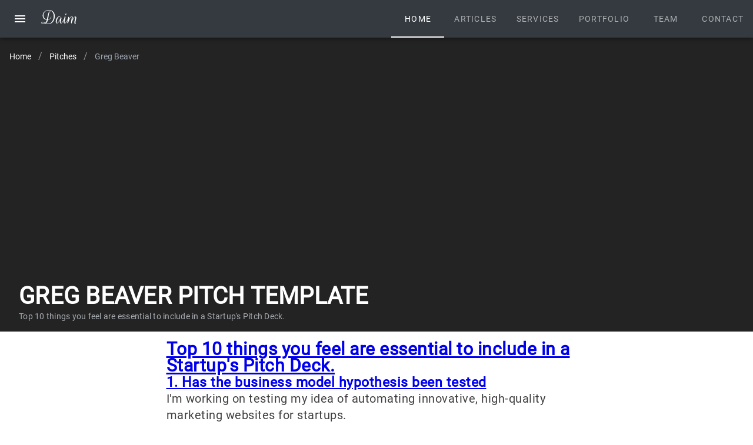

--- FILE ---
content_type: text/html;charset=utf-8
request_url: https://daim.dev/pitches/greg-beaver/
body_size: 20380
content:
<!DOCTYPE html><html lang="en"><head><meta charset="utf-8">
<meta name="viewport" content="width=device-width, initial-scale=1">
<title>Greg Beaver Pitch Template | Daim</title>
<meta property="og:image" content="https://daim.dev/pitches/greg-beaver/__og_image__/og.png">
<meta property="og:image:width" content="1200">
<meta property="og:image:height" content="630">
<meta property="og:image:type" content="image/png">
<meta name="twitter:card" content="summary_large_image">
<meta name="twitter:image:src" content="https://daim.dev/pitches/greg-beaver/__og_image__/og.png">
<meta name="twitter:image:width" content="1200">
<meta name="twitter:image:height" content="630">
<meta name="apple-mobile-web-app-status-bar-style" content="black-translucent">
<meta name="theme-color" content="#343a40">
<meta property="description" content="Get a high quality custom landing page or microsite built by professionals.">
<meta property="og:type" content="website">
<meta property="og:site_name" content="Daim">
<meta name="mobile-web-app-capable" content="yes">
<meta name="apple-mobile-web-app-title" content="Damien Robinson">
<meta name="theme-color" content="#343a40">
<meta property="og:type" content="website">
<meta property="og:title" content="Damien Robinson">
<meta property="og:site_name" content="daim">
<meta name="twitter:card" content="summary">
<link rel="icon" type="image/x-icon" href="/favicon.ico">
<link rel="icon" href="icon.png" data-hid="2c9d455">
<link rel="apple-touch-icon" href="/_nuxt/icons/512x512.maskable.44b48b7f.png" sizes="512x512" data-hid="bc1de16">
<link rel="manifest" href="/manifest.json">
<style id="vuetify-theme-stylesheet">:root {
      --v-theme-background: 255,255,255;
      --v-theme-background-overlay-multiplier: 1;
      --v-theme-surface: 255,255,255;
      --v-theme-surface-overlay-multiplier: 1;
      --v-theme-surface-bright: 255,255,255;
      --v-theme-surface-bright-overlay-multiplier: 1;
      --v-theme-surface-variant: 66,66,66;
      --v-theme-surface-variant-overlay-multiplier: 2;
      --v-theme-on-surface-variant: 238,238,238;
      --v-theme-primary: 26,26,26;
      --v-theme-primary-overlay-multiplier: 2;
      --v-theme-primary-darken-1: 31,85,146;
      --v-theme-primary-darken-1-overlay-multiplier: 2;
      --v-theme-secondary: 66,66,66;
      --v-theme-secondary-overlay-multiplier: 2;
      --v-theme-secondary-darken-1: 1,135,134;
      --v-theme-secondary-darken-1-overlay-multiplier: 1;
      --v-theme-error: 176,0,32;
      --v-theme-error-overlay-multiplier: 2;
      --v-theme-info: 33,150,243;
      --v-theme-info-overlay-multiplier: 1;
      --v-theme-success: 76,175,80;
      --v-theme-success-overlay-multiplier: 1;
      --v-theme-warning: 251,140,0;
      --v-theme-warning-overlay-multiplier: 1;
      --v-theme-on-background: 0,0,0;
      --v-theme-on-surface: 0,0,0;
      --v-theme-on-surface-bright: 0,0,0;
      --v-theme-on-primary: 255,255,255;
      --v-theme-on-primary-darken-1: 255,255,255;
      --v-theme-on-secondary: 255,255,255;
      --v-theme-on-secondary-darken-1: 255,255,255;
      --v-theme-on-error: 255,255,255;
      --v-theme-on-info: 255,255,255;
      --v-theme-on-success: 255,255,255;
      --v-theme-on-warning: 255,255,255;
      --v-border-color: 0, 0, 0;
      --v-border-opacity: 0.12;
      --v-high-emphasis-opacity: 0.87;
      --v-medium-emphasis-opacity: 0.6;
      --v-disabled-opacity: 0.38;
      --v-idle-opacity: 0.04;
      --v-hover-opacity: 0.04;
      --v-focus-opacity: 0.12;
      --v-selected-opacity: 0.08;
      --v-activated-opacity: 0.12;
      --v-pressed-opacity: 0.12;
      --v-dragged-opacity: 0.08;
      --v-theme-kbd: 33, 37, 41;
      --v-theme-on-kbd: 255, 255, 255;
      --v-theme-code: 245, 245, 245;
      --v-theme-on-code: 0, 0, 0;
    }
    .v-theme--light {
      color-scheme: normal;
      --v-theme-background: 255,255,255;
      --v-theme-background-overlay-multiplier: 1;
      --v-theme-surface: 255,255,255;
      --v-theme-surface-overlay-multiplier: 1;
      --v-theme-surface-bright: 255,255,255;
      --v-theme-surface-bright-overlay-multiplier: 1;
      --v-theme-surface-variant: 66,66,66;
      --v-theme-surface-variant-overlay-multiplier: 2;
      --v-theme-on-surface-variant: 238,238,238;
      --v-theme-primary: 26,26,26;
      --v-theme-primary-overlay-multiplier: 2;
      --v-theme-primary-darken-1: 31,85,146;
      --v-theme-primary-darken-1-overlay-multiplier: 2;
      --v-theme-secondary: 66,66,66;
      --v-theme-secondary-overlay-multiplier: 2;
      --v-theme-secondary-darken-1: 1,135,134;
      --v-theme-secondary-darken-1-overlay-multiplier: 1;
      --v-theme-error: 176,0,32;
      --v-theme-error-overlay-multiplier: 2;
      --v-theme-info: 33,150,243;
      --v-theme-info-overlay-multiplier: 1;
      --v-theme-success: 76,175,80;
      --v-theme-success-overlay-multiplier: 1;
      --v-theme-warning: 251,140,0;
      --v-theme-warning-overlay-multiplier: 1;
      --v-theme-on-background: 0,0,0;
      --v-theme-on-surface: 0,0,0;
      --v-theme-on-surface-bright: 0,0,0;
      --v-theme-on-primary: 255,255,255;
      --v-theme-on-primary-darken-1: 255,255,255;
      --v-theme-on-secondary: 255,255,255;
      --v-theme-on-secondary-darken-1: 255,255,255;
      --v-theme-on-error: 255,255,255;
      --v-theme-on-info: 255,255,255;
      --v-theme-on-success: 255,255,255;
      --v-theme-on-warning: 255,255,255;
      --v-border-color: 0, 0, 0;
      --v-border-opacity: 0.12;
      --v-high-emphasis-opacity: 0.87;
      --v-medium-emphasis-opacity: 0.6;
      --v-disabled-opacity: 0.38;
      --v-idle-opacity: 0.04;
      --v-hover-opacity: 0.04;
      --v-focus-opacity: 0.12;
      --v-selected-opacity: 0.08;
      --v-activated-opacity: 0.12;
      --v-pressed-opacity: 0.12;
      --v-dragged-opacity: 0.08;
      --v-theme-kbd: 33, 37, 41;
      --v-theme-on-kbd: 255, 255, 255;
      --v-theme-code: 245, 245, 245;
      --v-theme-on-code: 0, 0, 0;
    }
    .v-theme--dark {
      color-scheme: dark;
      --v-theme-background: 18,18,18;
      --v-theme-background-overlay-multiplier: 1;
      --v-theme-surface: 33,33,33;
      --v-theme-surface-overlay-multiplier: 1;
      --v-theme-surface-bright: 204,191,214;
      --v-theme-surface-bright-overlay-multiplier: 2;
      --v-theme-surface-variant: 163,163,163;
      --v-theme-surface-variant-overlay-multiplier: 2;
      --v-theme-on-surface-variant: 66,66,66;
      --v-theme-primary: 26,26,26;
      --v-theme-primary-overlay-multiplier: 1;
      --v-theme-primary-darken-1: 39,124,193;
      --v-theme-primary-darken-1-overlay-multiplier: 2;
      --v-theme-secondary: 66,66,66;
      --v-theme-secondary-overlay-multiplier: 1;
      --v-theme-secondary-darken-1: 72,169,166;
      --v-theme-secondary-darken-1-overlay-multiplier: 2;
      --v-theme-error: 207,102,121;
      --v-theme-error-overlay-multiplier: 2;
      --v-theme-info: 33,150,243;
      --v-theme-info-overlay-multiplier: 2;
      --v-theme-success: 76,175,80;
      --v-theme-success-overlay-multiplier: 2;
      --v-theme-warning: 251,140,0;
      --v-theme-warning-overlay-multiplier: 2;
      --v-theme-on-background: 255,255,255;
      --v-theme-on-surface: 255,255,255;
      --v-theme-on-surface-bright: 0,0,0;
      --v-theme-on-primary: 255,255,255;
      --v-theme-on-primary-darken-1: 255,255,255;
      --v-theme-on-secondary: 255,255,255;
      --v-theme-on-secondary-darken-1: 255,255,255;
      --v-theme-on-error: 255,255,255;
      --v-theme-on-info: 255,255,255;
      --v-theme-on-success: 255,255,255;
      --v-theme-on-warning: 255,255,255;
      --v-border-color: 255, 255, 255;
      --v-border-opacity: 0.12;
      --v-high-emphasis-opacity: 1;
      --v-medium-emphasis-opacity: 0.7;
      --v-disabled-opacity: 0.5;
      --v-idle-opacity: 0.1;
      --v-hover-opacity: 0.04;
      --v-focus-opacity: 0.12;
      --v-selected-opacity: 0.08;
      --v-activated-opacity: 0.12;
      --v-pressed-opacity: 0.16;
      --v-dragged-opacity: 0.08;
      --v-theme-kbd: 33, 37, 41;
      --v-theme-on-kbd: 255, 255, 255;
      --v-theme-code: 52, 52, 52;
      --v-theme-on-code: 204, 204, 204;
    }
    .bg-background {
      --v-theme-overlay-multiplier: var(--v-theme-background-overlay-multiplier);
      background-color: rgb(var(--v-theme-background)) !important;
      color: rgb(var(--v-theme-on-background)) !important;
    }
    .bg-surface {
      --v-theme-overlay-multiplier: var(--v-theme-surface-overlay-multiplier);
      background-color: rgb(var(--v-theme-surface)) !important;
      color: rgb(var(--v-theme-on-surface)) !important;
    }
    .bg-surface-bright {
      --v-theme-overlay-multiplier: var(--v-theme-surface-bright-overlay-multiplier);
      background-color: rgb(var(--v-theme-surface-bright)) !important;
      color: rgb(var(--v-theme-on-surface-bright)) !important;
    }
    .bg-surface-variant {
      --v-theme-overlay-multiplier: var(--v-theme-surface-variant-overlay-multiplier);
      background-color: rgb(var(--v-theme-surface-variant)) !important;
      color: rgb(var(--v-theme-on-surface-variant)) !important;
    }
    .bg-primary {
      --v-theme-overlay-multiplier: var(--v-theme-primary-overlay-multiplier);
      background-color: rgb(var(--v-theme-primary)) !important;
      color: rgb(var(--v-theme-on-primary)) !important;
    }
    .bg-primary-darken-1 {
      --v-theme-overlay-multiplier: var(--v-theme-primary-darken-1-overlay-multiplier);
      background-color: rgb(var(--v-theme-primary-darken-1)) !important;
      color: rgb(var(--v-theme-on-primary-darken-1)) !important;
    }
    .bg-secondary {
      --v-theme-overlay-multiplier: var(--v-theme-secondary-overlay-multiplier);
      background-color: rgb(var(--v-theme-secondary)) !important;
      color: rgb(var(--v-theme-on-secondary)) !important;
    }
    .bg-secondary-darken-1 {
      --v-theme-overlay-multiplier: var(--v-theme-secondary-darken-1-overlay-multiplier);
      background-color: rgb(var(--v-theme-secondary-darken-1)) !important;
      color: rgb(var(--v-theme-on-secondary-darken-1)) !important;
    }
    .bg-error {
      --v-theme-overlay-multiplier: var(--v-theme-error-overlay-multiplier);
      background-color: rgb(var(--v-theme-error)) !important;
      color: rgb(var(--v-theme-on-error)) !important;
    }
    .bg-info {
      --v-theme-overlay-multiplier: var(--v-theme-info-overlay-multiplier);
      background-color: rgb(var(--v-theme-info)) !important;
      color: rgb(var(--v-theme-on-info)) !important;
    }
    .bg-success {
      --v-theme-overlay-multiplier: var(--v-theme-success-overlay-multiplier);
      background-color: rgb(var(--v-theme-success)) !important;
      color: rgb(var(--v-theme-on-success)) !important;
    }
    .bg-warning {
      --v-theme-overlay-multiplier: var(--v-theme-warning-overlay-multiplier);
      background-color: rgb(var(--v-theme-warning)) !important;
      color: rgb(var(--v-theme-on-warning)) !important;
    }
    .text-background {
      color: rgb(var(--v-theme-background)) !important;
    }
    .border-background {
      --v-border-color: var(--v-theme-background);
    }
    .text-surface {
      color: rgb(var(--v-theme-surface)) !important;
    }
    .border-surface {
      --v-border-color: var(--v-theme-surface);
    }
    .text-surface-bright {
      color: rgb(var(--v-theme-surface-bright)) !important;
    }
    .border-surface-bright {
      --v-border-color: var(--v-theme-surface-bright);
    }
    .text-surface-variant {
      color: rgb(var(--v-theme-surface-variant)) !important;
    }
    .border-surface-variant {
      --v-border-color: var(--v-theme-surface-variant);
    }
    .on-surface-variant {
      color: rgb(var(--v-theme-on-surface-variant)) !important;
    }
    .text-primary {
      color: rgb(var(--v-theme-primary)) !important;
    }
    .border-primary {
      --v-border-color: var(--v-theme-primary);
    }
    .text-primary-darken-1 {
      color: rgb(var(--v-theme-primary-darken-1)) !important;
    }
    .border-primary-darken-1 {
      --v-border-color: var(--v-theme-primary-darken-1);
    }
    .text-secondary {
      color: rgb(var(--v-theme-secondary)) !important;
    }
    .border-secondary {
      --v-border-color: var(--v-theme-secondary);
    }
    .text-secondary-darken-1 {
      color: rgb(var(--v-theme-secondary-darken-1)) !important;
    }
    .border-secondary-darken-1 {
      --v-border-color: var(--v-theme-secondary-darken-1);
    }
    .text-error {
      color: rgb(var(--v-theme-error)) !important;
    }
    .border-error {
      --v-border-color: var(--v-theme-error);
    }
    .text-info {
      color: rgb(var(--v-theme-info)) !important;
    }
    .border-info {
      --v-border-color: var(--v-theme-info);
    }
    .text-success {
      color: rgb(var(--v-theme-success)) !important;
    }
    .border-success {
      --v-border-color: var(--v-theme-success);
    }
    .text-warning {
      color: rgb(var(--v-theme-warning)) !important;
    }
    .border-warning {
      --v-border-color: var(--v-theme-warning);
    }
    .on-background {
      color: rgb(var(--v-theme-on-background)) !important;
    }
    .on-surface {
      color: rgb(var(--v-theme-on-surface)) !important;
    }
    .on-surface-bright {
      color: rgb(var(--v-theme-on-surface-bright)) !important;
    }
    .on-primary {
      color: rgb(var(--v-theme-on-primary)) !important;
    }
    .on-primary-darken-1 {
      color: rgb(var(--v-theme-on-primary-darken-1)) !important;
    }
    .on-secondary {
      color: rgb(var(--v-theme-on-secondary)) !important;
    }
    .on-secondary-darken-1 {
      color: rgb(var(--v-theme-on-secondary-darken-1)) !important;
    }
    .on-error {
      color: rgb(var(--v-theme-on-error)) !important;
    }
    .on-info {
      color: rgb(var(--v-theme-on-info)) !important;
    }
    .on-success {
      color: rgb(var(--v-theme-on-success)) !important;
    }
    .on-warning {
      color: rgb(var(--v-theme-on-warning)) !important;
    }
</style>
<link id="i18n-alt-en" rel="alternate" href="https://daim.dev/pitches/greg-beaver" hreflang="en">
<link id="i18n-xd" rel="alternate" href="https://daim.dev/pitches/greg-beaver" hreflang="x-default">
<link id="i18n-can" rel="canonical" href="https://daim.dev/pitches/greg-beaver">
<meta id="i18n-og-url" property="og:url" content="https://daim.dev/pitches/greg-beaver">
<meta id="i18n-og" property="og:locale" content="en">
<link rel="preload" as="image" imagesrcset="https://imgproxy2.daim.dev/FsBb_tlbm0PKnNpH-R2XVf7aRw9r-3rjoL_pjnXmBGc/w:320/h:500/f:avif/rt:fill/aHR0cHM6Ly9zMy5hcC1zb3V0aGVhc3QtMi53YXNhYmlzeXMuY29tL2RhaW0uZGV2L2ltZy9waXRjaGVzL2dyZWctYmVhdmVyLmpwZw 320w, https://imgproxy2.daim.dev/zGOEZbfv_Obcz8dyzpepw6A2IhNj75oXarqLMNhrN6Y/w:640/h:500/f:avif/rt:fill/aHR0cHM6Ly9zMy5hcC1zb3V0aGVhc3QtMi53YXNhYmlzeXMuY29tL2RhaW0uZGV2L2ltZy9waXRjaGVzL2dyZWctYmVhdmVyLmpwZw 640w, https://imgproxy2.daim.dev/pfPboiJ-8K0bxJTCld3BLqpAgCv5JsMX8wY0W33_QQI/w:768/h:500/f:avif/rt:fill/aHR0cHM6Ly9zMy5hcC1zb3V0aGVhc3QtMi53YXNhYmlzeXMuY29tL2RhaW0uZGV2L2ltZy9waXRjaGVzL2dyZWctYmVhdmVyLmpwZw 768w, https://imgproxy2.daim.dev/NpWkjFf4Bo9q38Odna6mr9vbTRp46TVqjfFU4V2ZROM/w:1024/h:500/f:avif/rt:fill/aHR0cHM6Ly9zMy5hcC1zb3V0aGVhc3QtMi53YXNhYmlzeXMuY29tL2RhaW0uZGV2L2ltZy9waXRjaGVzL2dyZWctYmVhdmVyLmpwZw 1024w, https://imgproxy2.daim.dev/lK_8_ls9oKKDGxs9aWkCkiZMGdgIClAysYDS6R9Mdgo/w:1280/h:500/f:avif/rt:fill/aHR0cHM6Ly9zMy5hcC1zb3V0aGVhc3QtMi53YXNhYmlzeXMuY29tL2RhaW0uZGV2L2ltZy9waXRjaGVzL2dyZWctYmVhdmVyLmpwZw 1280w, https://imgproxy2.daim.dev/eIi7ARK3DHduMwILqFO9ZJaj6_r53XTuJG0AJQraScc/w:1536/h:500/f:avif/rt:fill/aHR0cHM6Ly9zMy5hcC1zb3V0aGVhc3QtMi53YXNhYmlzeXMuY29tL2RhaW0uZGV2L2ltZy9waXRjaGVzL2dyZWctYmVhdmVyLmpwZw 1536w, https://imgproxy2.daim.dev/ZrSqaqyrawEodD2-jOm1gLKaKcEgKYTJ7jKuzoF8cNY/w:2048/h:1000/f:avif/rt:fill/aHR0cHM6Ly9zMy5hcC1zb3V0aGVhc3QtMi53YXNhYmlzeXMuY29tL2RhaW0uZGV2L2ltZy9waXRjaGVzL2dyZWctYmVhdmVyLmpwZw 2048w, https://imgproxy2.daim.dev/1ZrXmLAClLEIUvaKwnNY850SwSaVW4IfrRyb1z9mRgA/w:2560/h:1000/f:avif/rt:fill/aHR0cHM6Ly9zMy5hcC1zb3V0aGVhc3QtMi53YXNhYmlzeXMuY29tL2RhaW0uZGV2L2ltZy9waXRjaGVzL2dyZWctYmVhdmVyLmpwZw 2560w, https://imgproxy2.daim.dev/24vfBWIO8fPBUA22aRiaB8asMCVsMorp1rr2U7ZTZZE/w:3072/h:1000/f:avif/rt:fill/aHR0cHM6Ly9zMy5hcC1zb3V0aGVhc3QtMi53YXNhYmlzeXMuY29tL2RhaW0uZGV2L2ltZy9waXRjaGVzL2dyZWctYmVhdmVyLmpwZw 3072w" imagesizes="(max-width: 640px) 320px, (max-width: 768px) 640px, (max-width: 1024px) 768px, (max-width: 1280px) 1024px, (max-width: 1536px) 1280px, 1536px">
<meta property="og:title" content="Greg Beaver Pitch Template">
<meta name="description" content="Top 10 things you feel are essential to include in a Startup's Pitch Deck.">
<meta property="og:description" content="Top 10 things you feel are essential to include in a Startup's Pitch Deck.">
<link rel="stylesheet" href="/_nuxt/entry.XDNBGyaz.css">
<link rel="stylesheet" href="/_nuxt/default.pi9aFB5J.css">
<link rel="stylesheet" href="/_nuxt/Icon.wXEpvYyj.css">
<link rel="stylesheet" href="/_nuxt/Links.caQDbXay.css">
<link rel="stylesheet" href="/_nuxt/VDivider.8k_-HhJN.css">
<link rel="stylesheet" href="/_nuxt/VTooltip.oPNLlzwT.css">
<link rel="stylesheet" href="/_nuxt/forwardRefs.XsbusQk2.css">
<link rel="stylesheet" href="/_nuxt/VApp.tN7SzKk1.css">
<link rel="stylesheet" href="/_nuxt/VToolbar.XWfoe3Cp.css">
<link rel="modulepreload" as="script" crossorigin href="/_nuxt/entry.jl9wIUP_.js">
<link rel="modulepreload" as="script" crossorigin href="/_nuxt/default.cENyeoQX.js">
<link rel="modulepreload" as="script" crossorigin href="/_nuxt/Icon.XVY3jFmN.js">
<link rel="modulepreload" as="script" crossorigin href="/_nuxt/Icon.WT2AEAOA.js">
<link rel="modulepreload" as="script" crossorigin href="/_nuxt/_plugin-vue_export-helper.x3n3nnut.js">
<link rel="modulepreload" as="script" crossorigin href="/_nuxt/query.JyhEYcl1.js">
<link rel="modulepreload" as="script" crossorigin href="/_nuxt/preview.rnycQT4M.js">
<link rel="modulepreload" as="script" crossorigin href="/_nuxt/Links.yhI9v8HF.js">
<link rel="modulepreload" as="script" crossorigin href="/_nuxt/mailgo.zm3gkGXz.js">
<link rel="modulepreload" as="script" crossorigin href="/_nuxt/_commonjsHelpers.1J56E-h6.js">
<link rel="modulepreload" as="script" crossorigin href="/_nuxt/index.IKY_SHcp.js">
<link rel="modulepreload" as="script" crossorigin href="/_nuxt/VDivider.3VEK335z.js">
<link rel="modulepreload" as="script" crossorigin href="/_nuxt/dayjs.min.-zD9f4SP.js">
<link rel="modulepreload" as="script" crossorigin href="/_nuxt/VTooltip.OkHcWeKa.js">
<link rel="modulepreload" as="script" crossorigin href="/_nuxt/forwardRefs.MbWqkGdF.js">
<link rel="modulepreload" as="script" crossorigin href="/_nuxt/fraction-to-decimal.6xRiFAR9.js">
<link rel="modulepreload" as="script" crossorigin href="/_nuxt/sortBy.aQARl3R6.js">
<link rel="modulepreload" as="script" crossorigin href="/_nuxt/toString.jYHlBq0M.js">
<link rel="modulepreload" as="script" crossorigin href="/_nuxt/logo.FMHBBG06.js">
<link rel="modulepreload" as="script" crossorigin href="/_nuxt/VApp.h5rWNafp.js">
<link rel="modulepreload" as="script" crossorigin href="/_nuxt/VToolbar.md_jL2fO.js">
<link rel="modulepreload" as="script" crossorigin href="/_nuxt/_slug_.DTJcswsu.js">
<link rel="modulepreload" as="script" crossorigin href="/_nuxt/BlogHero.L8vD3Qwp.js">
<link rel="modulepreload" as="script" crossorigin href="/_nuxt/breadcrumb.ZdC-crM5.js">
<link rel="modulepreload" as="script" crossorigin href="/_nuxt/hero.WAjz1EMt.js">
<link rel="modulepreload" as="script" crossorigin href="/_nuxt/nuxt-picture.dqeU2c7H.js">
<link rel="modulepreload" as="script" crossorigin href="/_nuxt/ContentDoc.-JpMmk4L.js">
<link rel="modulepreload" as="script" crossorigin href="/_nuxt/ContentRenderer.XoqZV4vf.js">
<link rel="modulepreload" as="script" crossorigin href="/_nuxt/ContentRendererMarkdown.vue._qIAPu4g.js">
<link rel="modulepreload" as="script" crossorigin href="/_nuxt/index.1dSrIji7.js">
<link rel="modulepreload" as="script" crossorigin href="/_nuxt/ContentQuery.wkyDF3ZP.js">
<link rel="modulepreload" as="script" crossorigin href="/_nuxt/ContentRendererMarkdown.UtLE5J_t.js">
<link rel="modulepreload" as="script" crossorigin href="/_nuxt/ProseH2.Fll4QY4w.js">
<link rel="modulepreload" as="script" crossorigin href="/_nuxt/ProseH3.67tux9li.js">
<link rel="modulepreload" as="script" crossorigin href="/_nuxt/ProseP.ziAOjKyz.js">
<link rel="modulepreload" as="script" crossorigin href="/_nuxt/ProseStrong.Hi4jiU30.js">
<link rel="modulepreload" as="script" crossorigin href="/_nuxt/ProseUl.Ys-kLzpd.js">
<link rel="modulepreload" as="script" crossorigin href="/_nuxt/ProseLi.iox--tnr.js">
<link rel="modulepreload" as="script" crossorigin href="/_nuxt/ProseOl.i-v4J3S8.js">
<link rel="modulepreload" as="script" crossorigin href="/_nuxt/ProseA.HX4WN4qO.js">
<link rel="prefetch" as="script" crossorigin href="/_nuxt/Static.fC_lSgfs.js">
<link rel="prefetch" as="script" crossorigin href="/_nuxt/Dynamic.hnV82bLP.js">
<link rel="prefetch" as="script" crossorigin href="/_nuxt/index.TC0FzGZ-.js">
<link rel="prefetch" as="script" crossorigin href="/_nuxt/Cached.0klovjRu.js">
<link rel="prefetch" as="script" crossorigin href="/_nuxt/WithoutCache.egv-WQPN.js">
<link rel="prefetch" as="script" crossorigin href="/_nuxt/Screenshot.LpmHcYhm.js">
<link rel="prefetch" as="script" crossorigin href="/_nuxt/empty.AFIswroG.js">
<link rel="prefetch" as="script" crossorigin href="/_nuxt/i18n.config.KsuJOz_-.js">
<link rel="prefetch" as="image" type="image/svg+xml" href="/_nuxt/logo.uVUuXXzl.svg">
<script type="module" src="/_nuxt/entry.jl9wIUP_.js" crossorigin></script>
<script id="unhead:payload" type="application/json">{"titleTemplate":"%s | Daim"}</script><script>
if ('serviceWorker' in navigator) {
  window.addEventListener('load', () => navigator.serviceWorker.register('/sw.js'))
}
</script></head><body><div id="__nuxt"><div class="v-application v-theme--light v-layout v-layout--full-height v-locale--is-ltr" style="" clipped-left><div class="v-application__wrap"><!--[--><!--[--><nav class="v-navigation-drawer v-navigation-drawer--left v-navigation-drawer--temporary v-theme--light v-navigation-drawer--mobile hidden-print-only" style="left:0;z-index:1004;transform:translateX(-110%);position:fixed;transition:none !important;"><!----><!----><div class="v-navigation-drawer__content"><!--[--><div class="v-list v-theme--light bg-transparent v-list--density-default v-list--one-line" style="" tabindex="0" dense><!--[--><!--[--><a class="v-list-item v-list-item--link v-theme--light v-list-item--density-default v-list-item--one-line v-list-item--variant-text text-decoration-none" style="" href="/" tabindex="-2"><!--[--><span class="v-list-item__overlay"></span><span class="v-list-item__underlay"></span><!--]--><div class="v-list-item__prepend"><!--[--><!--[--><div class="v-list-item-action" style="margin-right:32px;"><svg xmlns="http://www.w3.org/2000/svg" xmlns:xlink="http://www.w3.org/1999/xlink" aria-hidden="true" role="img" class="icon" style="font-size:2em;width:32px;height:32px;color:grey;" width="1em" height="1em" viewBox="0 0 32 32" data-v-e660a7a7><path fill="currentColor" d="M16.612 2.214a1.01 1.01 0 0 0-1.242 0L1 13.419l1.243 1.572L4 13.621V26a2.004 2.004 0 0 0 2 2h20a2.004 2.004 0 0 0 2-2V13.63L29.757 15L31 13.428ZM18 26h-4v-8h4Zm2 0v-8a2 2 0 0 0-2-2h-4a2 2 0 0 0-2 2v8H6V12.062l10-7.79l10 7.8V26Z"/></svg></div><!--]--><!--]--><div class="v-list-item__spacer"></div></div><div class="v-list-item__content" data-no-activator><!----><!----><!--[--><div class="v-list-item-title" style="font-size:16px;line-height:1.4;">Home</div><!--]--></div><!----></a><a class="v-list-item v-list-item--link v-theme--light v-list-item--density-default v-list-item--one-line v-list-item--variant-text text-decoration-none" style="" href="/blog" tabindex="-2"><!--[--><span class="v-list-item__overlay"></span><span class="v-list-item__underlay"></span><!--]--><div class="v-list-item__prepend"><!--[--><!--[--><div class="v-list-item-action" style="margin-right:32px;"><svg xmlns="http://www.w3.org/2000/svg" xmlns:xlink="http://www.w3.org/1999/xlink" aria-hidden="true" role="img" class="icon" style="font-size:2em;width:32px;height:32px;color:grey;" width="1em" height="1em" viewBox="0 0 32 32" data-v-e660a7a7><path fill="currentColor" d="M4 24h10v2H4zm0-6h10v2H4zm22-4H6a2 2 0 0 1-2-2V6a2 2 0 0 1 2-2h20a2 2 0 0 1 2 2v6a2 2 0 0 1-2 2M6 6v6h20V6Zm20 22h-6a2 2 0 0 1-2-2v-6a2 2 0 0 1 2-2h6a2 2 0 0 1 2 2v6a2 2 0 0 1-2 2m-6-8v6h6v-6Z"/></svg></div><!--]--><!--]--><div class="v-list-item__spacer"></div></div><div class="v-list-item__content" data-no-activator><!----><!----><!--[--><div class="v-list-item-title" style="font-size:16px;line-height:1.4;">Articles</div><!--]--></div><!----></a><a class="v-list-item v-list-item--link v-theme--light v-list-item--density-default v-list-item--one-line v-list-item--variant-text text-decoration-none" style="" href="/services" tabindex="-2"><!--[--><span class="v-list-item__overlay"></span><span class="v-list-item__underlay"></span><!--]--><div class="v-list-item__prepend"><!--[--><!--[--><div class="v-list-item-action" style="margin-right:32px;"><svg xmlns="http://www.w3.org/2000/svg" xmlns:xlink="http://www.w3.org/1999/xlink" aria-hidden="true" role="img" class="icon" style="font-size:2em;width:32px;height:32px;color:grey;" width="1em" height="1em" viewBox="0 0 24 24" data-v-e660a7a7><path fill="currentColor" d="m21.41 11.58l-9-9C12.05 2.22 11.55 2 11 2H4c-1.1 0-2 .9-2 2v7c0 .55.22 1.05.59 1.42l9 9c.36.36.86.58 1.41.58s1.05-.22 1.41-.59l7-7c.37-.36.59-.86.59-1.41s-.23-1.06-.59-1.42M13 20.01L4 11V4h7v-.01l9 9z"/><circle cx="6.5" cy="6.5" r="1.5" fill="currentColor"/></svg></div><!--]--><!--]--><div class="v-list-item__spacer"></div></div><div class="v-list-item__content" data-no-activator><!----><!----><!--[--><div class="v-list-item-title" style="font-size:16px;line-height:1.4;">Services</div><!--]--></div><!----></a><a class="v-list-item v-list-item--link v-theme--light v-list-item--density-default v-list-item--one-line v-list-item--variant-text text-decoration-none" style="" href="/portfolio" tabindex="-2"><!--[--><span class="v-list-item__overlay"></span><span class="v-list-item__underlay"></span><!--]--><div class="v-list-item__prepend"><!--[--><!--[--><div class="v-list-item-action" style="margin-right:32px;"><svg xmlns="http://www.w3.org/2000/svg" xmlns:xlink="http://www.w3.org/1999/xlink" aria-hidden="true" role="img" class="icon" style="font-size:2em;width:32px;height:32px;color:grey;" width="1em" height="1em" viewBox="0 0 32 32" data-v-e660a7a7><path fill="currentColor" d="M28 10h-6V6a2 2 0 0 0-2-2h-8a2 2 0 0 0-2 2v4H4a2 2 0 0 0-2 2v14a2 2 0 0 0 2 2h24a2 2 0 0 0 2-2V12a2 2 0 0 0-2-2M12 6h8v4h-8ZM4 26V12h24v14Z"/></svg></div><!--]--><!--]--><div class="v-list-item__spacer"></div></div><div class="v-list-item__content" data-no-activator><!----><!----><!--[--><div class="v-list-item-title" style="font-size:16px;line-height:1.4;">Portfolio</div><!--]--></div><!----></a><a class="v-list-item v-list-item--link v-theme--light v-list-item--density-default v-list-item--one-line v-list-item--variant-text text-decoration-none" style="" href="/people" tabindex="-2"><!--[--><span class="v-list-item__overlay"></span><span class="v-list-item__underlay"></span><!--]--><div class="v-list-item__prepend"><!--[--><!--[--><div class="v-list-item-action" style="margin-right:32px;"><svg xmlns="http://www.w3.org/2000/svg" xmlns:xlink="http://www.w3.org/1999/xlink" aria-hidden="true" role="img" class="icon" style="font-size:2em;width:32px;height:32px;color:grey;" width="1em" height="1em" viewBox="0 0 1024 1024" data-v-e660a7a7><path fill="currentColor" d="M824.2 699.9a301.6 301.6 0 0 0-86.4-60.4C783.1 602.8 812 546.8 812 484c0-110.8-92.4-201.7-203.2-200c-109.1 1.7-197 90.6-197 200c0 62.8 29 118.8 74.2 155.5a301 301 0 0 0-86.4 60.4C345 754.6 314 826.8 312 903.8a8 8 0 0 0 8 8.2h56c4.3 0 7.9-3.4 8-7.7c1.9-58 25.4-112.3 66.7-153.5A226.62 226.62 0 0 1 612 684c60.9 0 118.2 23.7 161.3 66.8C814.5 792 838 846.3 840 904.3c.1 4.3 3.7 7.7 8 7.7h56a8 8 0 0 0 8-8.2c-2-77-33-149.2-87.8-203.9M612 612c-34.2 0-66.4-13.3-90.5-37.5a126.86 126.86 0 0 1-37.5-91.8c.3-32.8 13.4-64.5 36.3-88c24-24.6 56.1-38.3 90.4-38.7c33.9-.3 66.8 12.9 91 36.6c24.8 24.3 38.4 56.8 38.4 91.4c0 34.2-13.3 66.3-37.5 90.5A127.3 127.3 0 0 1 612 612M361.5 510.4c-.9-8.7-1.4-17.5-1.4-26.4c0-15.9 1.5-31.4 4.3-46.5c.7-3.6-1.2-7.3-4.5-8.8c-13.6-6.1-26.1-14.5-36.9-25.1a127.54 127.54 0 0 1-38.7-95.4c.9-32.1 13.8-62.6 36.3-85.6c24.7-25.3 57.9-39.1 93.2-38.7c31.9.3 62.7 12.6 86 34.4c7.9 7.4 14.7 15.6 20.4 24.4c2 3.1 5.9 4.4 9.3 3.2c17.6-6.1 36.2-10.4 55.3-12.4c5.6-.6 8.8-6.6 6.3-11.6c-32.5-64.3-98.9-108.7-175.7-109.9c-110.9-1.7-203.3 89.2-203.3 199.9c0 62.8 28.9 118.8 74.2 155.5c-31.8 14.7-61.1 35-86.5 60.4c-54.8 54.7-85.8 126.9-87.8 204a8 8 0 0 0 8 8.2h56.1c4.3 0 7.9-3.4 8-7.7c1.9-58 25.4-112.3 66.7-153.5c29.4-29.4 65.4-49.8 104.7-59.7c3.9-1 6.5-4.7 6-8.7"/></svg></div><!--]--><!--]--><div class="v-list-item__spacer"></div></div><div class="v-list-item__content" data-no-activator><!----><!----><!--[--><div class="v-list-item-title" style="font-size:16px;line-height:1.4;">Team</div><!--]--></div><!----></a><a class="v-list-item v-list-item--link v-theme--light v-list-item--density-default v-list-item--one-line v-list-item--variant-text text-decoration-none" style="" href="/contact" tabindex="-2"><!--[--><span class="v-list-item__overlay"></span><span class="v-list-item__underlay"></span><!--]--><div class="v-list-item__prepend"><!--[--><!--[--><div class="v-list-item-action" style="margin-right:32px;"><svg xmlns="http://www.w3.org/2000/svg" xmlns:xlink="http://www.w3.org/1999/xlink" aria-hidden="true" role="img" class="icon" style="font-size:2em;width:32px;height:32px;color:grey;" width="1em" height="1em" viewBox="0 0 24 24" data-v-e660a7a7><path fill="currentColor" d="M20 2H4c-1.103 0-2 .897-2 2v12c0 1.103.897 2 2 2h3v3.767L13.277 18H20c1.103 0 2-.897 2-2V4c0-1.103-.897-2-2-2m0 14h-7.277L9 18.233V16H4V4h16z"/></svg></div><!--]--><!--]--><div class="v-list-item__spacer"></div></div><div class="v-list-item__content" data-no-activator><!----><!----><!--[--><div class="v-list-item-title" style="font-size:16px;line-height:1.4;">Contact</div><!--]--></div><!----></a><a class="v-list-item v-list-item--link v-theme--light v-list-item--density-default v-list-item--one-line v-list-item--variant-text text-decoration-none" style="" href="/about" tabindex="-2"><!--[--><span class="v-list-item__overlay"></span><span class="v-list-item__underlay"></span><!--]--><div class="v-list-item__prepend"><!--[--><!--[--><div class="v-list-item-action" style="margin-right:32px;"><svg xmlns="http://www.w3.org/2000/svg" xmlns:xlink="http://www.w3.org/1999/xlink" aria-hidden="true" role="img" class="icon" style="font-size:2em;width:32px;height:32px;color:grey;" width="1em" height="1em" viewBox="0 0 32 32" data-v-e660a7a7><path fill="currentColor" d="M17 22v-8h-4v2h2v6h-3v2h8v-2zM16 8a1.5 1.5 0 1 0 1.5 1.5A1.5 1.5 0 0 0 16 8"/><path fill="currentColor" d="M16 30a14 14 0 1 1 14-14a14 14 0 0 1-14 14m0-26a12 12 0 1 0 12 12A12 12 0 0 0 16 4"/></svg></div><!--]--><!--]--><div class="v-list-item__spacer"></div></div><div class="v-list-item__content" data-no-activator><!----><!----><!--[--><div class="v-list-item-title" style="font-size:16px;line-height:1.4;">About</div><!--]--></div><!----></a><a class="v-list-item v-list-item--link v-theme--light v-list-item--density-default v-list-item--one-line v-list-item--variant-text text-decoration-none" style="" href="/features" tabindex="-2"><!--[--><span class="v-list-item__overlay"></span><span class="v-list-item__underlay"></span><!--]--><div class="v-list-item__prepend"><!--[--><!--[--><div class="v-list-item-action" style="margin-right:32px;"><svg xmlns="http://www.w3.org/2000/svg" xmlns:xlink="http://www.w3.org/1999/xlink" aria-hidden="true" role="img" class="icon" style="font-size:2em;width:32px;height:32px;color:grey;" width="1em" height="1em" viewBox="0 0 21 21" data-v-e660a7a7><path fill="none" stroke="currentColor" stroke-linecap="round" stroke-linejoin="round" d="M9.5 5.5h-4a2 2 0 0 0-2 2v7a2 2 0 0 0 2 2h7a2 2 0 0 0 2-2v-4m0-8v6m3-3h-6"/></svg></div><!--]--><!--]--><div class="v-list-item__spacer"></div></div><div class="v-list-item__content" data-no-activator><!----><!----><!--[--><div class="v-list-item-title" style="font-size:16px;line-height:1.4;">Features</div><!--]--></div><!----></a><a class="v-list-item v-list-item--link v-theme--light v-list-item--density-default v-list-item--one-line v-list-item--variant-text text-decoration-none" style="" href="/tools" tabindex="-2"><!--[--><span class="v-list-item__overlay"></span><span class="v-list-item__underlay"></span><!--]--><div class="v-list-item__prepend"><!--[--><!--[--><div class="v-list-item-action" style="margin-right:32px;"><svg xmlns="http://www.w3.org/2000/svg" xmlns:xlink="http://www.w3.org/1999/xlink" aria-hidden="true" role="img" class="icon" style="font-size:2em;width:32px;height:32px;color:grey;" width="1em" height="1em" viewBox="0 0 32 32" data-v-e660a7a7><path fill="currentColor" d="M27 9h-3V6a2 2 0 0 0-2-2H10a2 2 0 0 0-2 2v3H5a3 3 0 0 0-3 3v14a2 2 0 0 0 2 2h24a2 2 0 0 0 2-2V12a3 3 0 0 0-3-3M10 6h12v3H10Zm18 20H4v-9h8v5h8v-5h8Zm-14-9h4v3h-4ZM4 15v-3a1 1 0 0 1 1-1h22a1 1 0 0 1 1 1v3Z"/></svg></div><!--]--><!--]--><div class="v-list-item__spacer"></div></div><div class="v-list-item__content" data-no-activator><!----><!----><!--[--><div class="v-list-item-title" style="font-size:16px;line-height:1.4;">Tools</div><!--]--></div><!----></a><a class="v-list-item v-list-item--link v-theme--light v-list-item--density-default v-list-item--one-line v-list-item--variant-text text-decoration-none" style="" href="/alternatives" tabindex="-2"><!--[--><span class="v-list-item__overlay"></span><span class="v-list-item__underlay"></span><!--]--><div class="v-list-item__prepend"><!--[--><!--[--><div class="v-list-item-action" style="margin-right:32px;"><svg xmlns="http://www.w3.org/2000/svg" xmlns:xlink="http://www.w3.org/1999/xlink" aria-hidden="true" role="img" class="icon" style="font-size:2em;width:32px;height:32px;color:grey;" width="1em" height="1em" viewBox="0 0 32 32" data-v-e660a7a7><path fill="currentColor" d="M28 6H18V4a2 2 0 0 0-2-2H4a2 2 0 0 0-2 2v20a2 2 0 0 0 2 2h10v2a2 2 0 0 0 2 2h12a2 2 0 0 0 2-2V8a2 2 0 0 0-2-2M4 15h6.17l-2.58 2.59L9 19l5-5l-5-5l-1.41 1.41L10.17 13H4V4h12v20H4Zm12 13v-2a2 2 0 0 0 2-2V8h10v9h-6.17l2.58-2.59L23 13l-5 5l5 5l1.41-1.41L21.83 19H28v9Z"/></svg></div><!--]--><!--]--><div class="v-list-item__spacer"></div></div><div class="v-list-item__content" data-no-activator><!----><!----><!--[--><div class="v-list-item-title" style="font-size:16px;line-height:1.4;">Alternatives</div><!--]--></div><!----></a><a class="v-list-item v-list-item--link v-theme--light v-list-item--density-default v-list-item--one-line v-list-item--variant-text text-decoration-none" style="" href="/lean-canvas" tabindex="-2"><!--[--><span class="v-list-item__overlay"></span><span class="v-list-item__underlay"></span><!--]--><div class="v-list-item__prepend"><!--[--><!--[--><div class="v-list-item-action" style="margin-right:32px;"><svg xmlns="http://www.w3.org/2000/svg" xmlns:xlink="http://www.w3.org/1999/xlink" aria-hidden="true" role="img" class="icon" style="font-size:2em;width:32px;height:32px;color:grey;" width="1em" height="1em" viewBox="0 0 32 32" data-v-e660a7a7><path fill="currentColor" d="M27 3H5a2 2 0 0 0-2 2v22a2 2 0 0 0 2 2h22a2 2 0 0 0 2-2V5a2 2 0 0 0-2-2m0 2v4H5V5Zm-10 6h10v7H17Zm-2 7H5v-7h10ZM5 20h10v7H5Zm12 7v-7h10v7Z"/></svg></div><!--]--><!--]--><div class="v-list-item__spacer"></div></div><div class="v-list-item__content" data-no-activator><!----><!----><!--[--><div class="v-list-item-title" style="font-size:16px;line-height:1.4;">Lean Canvas</div><!--]--></div><!----></a><a class="v-list-item v-list-item--link v-theme--light v-list-item--density-default v-list-item--one-line v-list-item--variant-text text-decoration-none" style="" href="/pitches" tabindex="-2"><!--[--><span class="v-list-item__overlay"></span><span class="v-list-item__underlay"></span><!--]--><div class="v-list-item__prepend"><!--[--><!--[--><div class="v-list-item-action" style="margin-right:32px;"><svg xmlns="http://www.w3.org/2000/svg" xmlns:xlink="http://www.w3.org/1999/xlink" aria-hidden="true" role="img" class="icon" style="font-size:2em;width:32px;height:32px;color:grey;" width="1em" height="1em" viewBox="0 0 20 20" data-v-e660a7a7><path fill="currentColor" d="M9.999 6a2 2 0 1 0 0-4a2 2 0 0 0 0 4m0-1a1 1 0 1 1 0-2a1 1 0 0 1 0 2m-1.5 3a.5.5 0 0 0-.5.5V9h-1v-.5a1.5 1.5 0 0 1 1.5-1.5h3a1.5 1.5 0 0 1 1.5 1.5V9h-1v-.5a.5.5 0 0 0-.5-.5zm-1.5 6.784V16.5a1.5 1.5 0 0 0 1.5 1.5h3a1.5 1.5 0 0 0 1.5-1.5v-1.716a.5.5 0 0 1 .153-.36l3.703-3.564a.5.5 0 0 0-.347-.86H3.49a.5.5 0 0 0-.346.86l3.702 3.564a.5.5 0 0 1 .154.36M8 16.5v-1.716a1.5 1.5 0 0 0-.46-1.08L4.729 11h10.539l-2.81 2.703a1.5 1.5 0 0 0-.46 1.081V16.5a.5.5 0 0 1-.5.5h-3a.5.5 0 0 1-.5-.5"/></svg></div><!--]--><!--]--><div class="v-list-item__spacer"></div></div><div class="v-list-item__content" data-no-activator><!----><!----><!--[--><div class="v-list-item-title" style="font-size:16px;line-height:1.4;">Pitches</div><!--]--></div><!----></a><!--]--><!--]--></div><!--]--></div><!----></nav><!----><!--]--><header class="v-toolbar v-toolbar--density-default v-theme--dark v-locale--is-ltr v-app-bar hidden-print-only" style="background-color:#343a40;color:#fff;caret-color:#fff;top:0;z-index:1006;transform:translateY(0%);position:fixed;transition:none !important;"><!----><!--[--><div class="v-toolbar__content" style="height:64px;"><!----><!----><!--[--><button type="button" class="v-btn v-btn--icon v-theme--dark v-btn--density-default v-btn--size-default v-btn--variant-text v-app-bar-nav-icon" style="" aria-label="menu" dark><!--[--><span class="v-btn__overlay"></span><span class="v-btn__underlay"></span><!--]--><!----><span class="v-btn__content" data-no-activator><!--[--><!--[--><i class="v-icon notranslate v-theme--dark v-icon--size-default" style="" aria-hidden="true"><svg class="v-icon__svg" xmlns="http://www.w3.org/2000/svg" viewBox="0 0 24 24" role="img" aria-hidden="true"><path d="M3,6H21V8H3V6M3,11H21V13H3V11M3,16H21V18H3V16Z"></path></svg></i><!--]--><!--]--></span><!----><!----></button><div class="v-toolbar-title ml-0 px-3 d-flex align-center" style=""><div class="v-toolbar-title__placeholder"><!----><!--[--><a href="/" title="Home" aria-label="Home"><img src="/_nuxt/logo.uVUuXXzl.svg" class="navbar-brand" height="24" width="60" alt="Daim"></a><!--]--></div></div><div class="v-spacer" style=""></div><div class="v-slide-group v-slide-group--mobile v-tabs v-tabs--horizontal v-tabs--align-tabs-start v-tabs--density-default hidden-sm-and-down" style="--v-tabs-height:64px;" tabindex="0" role="tablist" optional right><!----><div class="v-slide-group__container"><div class="v-slide-group__content" style="transform:translateX(0px);transition:;will-change:;"><!--[--><!--[--><!--[--><a class="v-btn v-theme--dark v-btn--density-default v-btn--size-default v-btn--variant-text v-tab" style="" href="/" tabindex="-1" role="tab" aria-selected="false" itemscope itemtype="https://schema.org/SiteNavigationElement"><!--[--><span class="v-btn__overlay"></span><span class="v-btn__underlay"></span><!--]--><!----><span class="v-btn__content" data-no-activator><!--[--><!--[--><!--[--><!--[-->Home<!--]--><div class="v-tab__slider" style=""></div><!--]--><!--]--><!--]--></span><!----><!----></a><a class="v-btn v-theme--dark v-btn--density-default v-btn--size-default v-btn--variant-text v-tab" style="" href="/blog" tabindex="-1" role="tab" aria-selected="false" itemscope itemtype="https://schema.org/SiteNavigationElement"><!--[--><span class="v-btn__overlay"></span><span class="v-btn__underlay"></span><!--]--><!----><span class="v-btn__content" data-no-activator><!--[--><!--[--><!--[--><!--[-->Articles<!--]--><div class="v-tab__slider" style=""></div><!--]--><!--]--><!--]--></span><!----><!----></a><a class="v-btn v-theme--dark v-btn--density-default v-btn--size-default v-btn--variant-text v-tab" style="" href="/services" tabindex="-1" role="tab" aria-selected="false" itemscope itemtype="https://schema.org/SiteNavigationElement"><!--[--><span class="v-btn__overlay"></span><span class="v-btn__underlay"></span><!--]--><!----><span class="v-btn__content" data-no-activator><!--[--><!--[--><!--[--><!--[-->Services<!--]--><div class="v-tab__slider" style=""></div><!--]--><!--]--><!--]--></span><!----><!----></a><a class="v-btn v-theme--dark v-btn--density-default v-btn--size-default v-btn--variant-text v-tab" style="" href="/portfolio" tabindex="-1" role="tab" aria-selected="false" itemscope itemtype="https://schema.org/SiteNavigationElement"><!--[--><span class="v-btn__overlay"></span><span class="v-btn__underlay"></span><!--]--><!----><span class="v-btn__content" data-no-activator><!--[--><!--[--><!--[--><!--[-->Portfolio<!--]--><div class="v-tab__slider" style=""></div><!--]--><!--]--><!--]--></span><!----><!----></a><a class="v-btn v-theme--dark v-btn--density-default v-btn--size-default v-btn--variant-text v-tab" style="" href="/people" tabindex="-1" role="tab" aria-selected="false" itemscope itemtype="https://schema.org/SiteNavigationElement"><!--[--><span class="v-btn__overlay"></span><span class="v-btn__underlay"></span><!--]--><!----><span class="v-btn__content" data-no-activator><!--[--><!--[--><!--[--><!--[-->Team<!--]--><div class="v-tab__slider" style=""></div><!--]--><!--]--><!--]--></span><!----><!----></a><a class="v-btn v-theme--dark v-btn--density-default v-btn--size-default v-btn--variant-text v-tab" style="" href="/contact" tabindex="-1" role="tab" aria-selected="false" itemscope itemtype="https://schema.org/SiteNavigationElement"><!--[--><span class="v-btn__overlay"></span><span class="v-btn__underlay"></span><!--]--><!----><span class="v-btn__content" data-no-activator><!--[--><!--[--><!--[--><!--[-->Contact<!--]--><div class="v-tab__slider" style=""></div><!--]--><!--]--><!--]--></span><!----><!----></a><!--]--><!--]--><!--]--></div></div><!----></div><!--]--><!----></div><!--]--><!--[--><!----><!--]--></header><main class="v-main" style="--v-layout-left:0px;--v-layout-right:0px;--v-layout-top:0px;--v-layout-bottom:0px;transition:none !important;padding-top:64px;" role="main" itemprop="mainContentOfPage" itemscope itemtype="https://schema.org/WebPageElement"><!--[--><!--[--><div class="nuxt-loading-indicator" style="position:fixed;top:0;right:0;left:0;pointer-events:none;width:auto;height:3px;opacity:0;background:repeating-linear-gradient(to right,#00dc82 0%,#34cdfe 50%,#0047e1 100%);background-size:Infinity% auto;transform:scaleX(0%);transform-origin:left;transition:transform 0.1s, height 0.4s, opacity 0.4s;z-index:999999;"></div><div><div class="v-container v-container--fluid v-locale--is-ltr pa-0 hidden-print-only" style=""><div class="v-row v-row--no-gutters align-center justify-center" style=""><div class="v-col v-col-12 align-self-center" style=""><div class="v-card v-theme--dark v-card--density-default rounded-0 v-card--variant-flat" style="background-color:#575757;color:#fff;caret-color:#fff;"><!----><div class="v-card__loader"><div class="v-progress-linear v-theme--dark v-locale--is-ltr" style="top:0;height:0;--v-progress-linear-height:2px;left:50%;transform:translateX(-50%);" role="progressbar" aria-hidden="true" aria-valuemin="0" aria-valuemax="100"><!----><div class="v-progress-linear__background" style="width:100%;"></div><div class="v-progress-linear__indeterminate"><!--[--><div class="v-progress-linear__indeterminate long" style=""></div><div class="v-progress-linear__indeterminate short" style=""></div><!--]--></div><!----></div></div><!----><!----><!--[--><div class="v-responsive" style="height:500px;" gradient="rgba(0, 0, 0, 0.6), rgba(0, 0, 0, 0.6)"><div class="v-responsive__sizer" style=""></div><!--[--><picture itemprop="image" style="z-index:-1;object-fit:cover;position:absolute;top:0;left:0;width:100%;height:100%;"><source type="image/avif" sizes="(max-width: 640px) 320px, (max-width: 768px) 640px, (max-width: 1024px) 768px, (max-width: 1280px) 1024px, (max-width: 1536px) 1280px, 1536px" srcset="https://imgproxy2.daim.dev/FsBb_tlbm0PKnNpH-R2XVf7aRw9r-3rjoL_pjnXmBGc/w:320/h:500/f:avif/rt:fill/aHR0cHM6Ly9zMy5hcC1zb3V0aGVhc3QtMi53YXNhYmlzeXMuY29tL2RhaW0uZGV2L2ltZy9waXRjaGVzL2dyZWctYmVhdmVyLmpwZw 320w, https://imgproxy2.daim.dev/zGOEZbfv_Obcz8dyzpepw6A2IhNj75oXarqLMNhrN6Y/w:640/h:500/f:avif/rt:fill/aHR0cHM6Ly9zMy5hcC1zb3V0aGVhc3QtMi53YXNhYmlzeXMuY29tL2RhaW0uZGV2L2ltZy9waXRjaGVzL2dyZWctYmVhdmVyLmpwZw 640w, https://imgproxy2.daim.dev/pfPboiJ-8K0bxJTCld3BLqpAgCv5JsMX8wY0W33_QQI/w:768/h:500/f:avif/rt:fill/aHR0cHM6Ly9zMy5hcC1zb3V0aGVhc3QtMi53YXNhYmlzeXMuY29tL2RhaW0uZGV2L2ltZy9waXRjaGVzL2dyZWctYmVhdmVyLmpwZw 768w, https://imgproxy2.daim.dev/NpWkjFf4Bo9q38Odna6mr9vbTRp46TVqjfFU4V2ZROM/w:1024/h:500/f:avif/rt:fill/aHR0cHM6Ly9zMy5hcC1zb3V0aGVhc3QtMi53YXNhYmlzeXMuY29tL2RhaW0uZGV2L2ltZy9waXRjaGVzL2dyZWctYmVhdmVyLmpwZw 1024w, https://imgproxy2.daim.dev/lK_8_ls9oKKDGxs9aWkCkiZMGdgIClAysYDS6R9Mdgo/w:1280/h:500/f:avif/rt:fill/aHR0cHM6Ly9zMy5hcC1zb3V0aGVhc3QtMi53YXNhYmlzeXMuY29tL2RhaW0uZGV2L2ltZy9waXRjaGVzL2dyZWctYmVhdmVyLmpwZw 1280w, https://imgproxy2.daim.dev/eIi7ARK3DHduMwILqFO9ZJaj6_r53XTuJG0AJQraScc/w:1536/h:500/f:avif/rt:fill/aHR0cHM6Ly9zMy5hcC1zb3V0aGVhc3QtMi53YXNhYmlzeXMuY29tL2RhaW0uZGV2L2ltZy9waXRjaGVzL2dyZWctYmVhdmVyLmpwZw 1536w, https://imgproxy2.daim.dev/ZrSqaqyrawEodD2-jOm1gLKaKcEgKYTJ7jKuzoF8cNY/w:2048/h:1000/f:avif/rt:fill/aHR0cHM6Ly9zMy5hcC1zb3V0aGVhc3QtMi53YXNhYmlzeXMuY29tL2RhaW0uZGV2L2ltZy9waXRjaGVzL2dyZWctYmVhdmVyLmpwZw 2048w, https://imgproxy2.daim.dev/1ZrXmLAClLEIUvaKwnNY850SwSaVW4IfrRyb1z9mRgA/w:2560/h:1000/f:avif/rt:fill/aHR0cHM6Ly9zMy5hcC1zb3V0aGVhc3QtMi53YXNhYmlzeXMuY29tL2RhaW0uZGV2L2ltZy9waXRjaGVzL2dyZWctYmVhdmVyLmpwZw 2560w, https://imgproxy2.daim.dev/24vfBWIO8fPBUA22aRiaB8asMCVsMorp1rr2U7ZTZZE/w:3072/h:1000/f:avif/rt:fill/aHR0cHM6Ly9zMy5hcC1zb3V0aGVhc3QtMi53YXNhYmlzeXMuY29tL2RhaW0uZGV2L2ltZy9waXRjaGVzL2dyZWctYmVhdmVyLmpwZw 3072w"><source type="image/webp" sizes="(max-width: 640px) 320px, (max-width: 768px) 640px, (max-width: 1024px) 768px, (max-width: 1280px) 1024px, (max-width: 1536px) 1280px, 1536px" srcset="https://imgproxy2.daim.dev/7P3ee_gGMRCBZiEPUv_g8RyWz6mpng0R2JJCafxB0nU/w:320/h:500/f:webp/rt:fill/aHR0cHM6Ly9zMy5hcC1zb3V0aGVhc3QtMi53YXNhYmlzeXMuY29tL2RhaW0uZGV2L2ltZy9waXRjaGVzL2dyZWctYmVhdmVyLmpwZw 320w, https://imgproxy2.daim.dev/PTDA4Jk48z1kh6ASPw_eZ1GLBSZfQs1kB6e0FVRHAfQ/w:640/h:500/f:webp/rt:fill/aHR0cHM6Ly9zMy5hcC1zb3V0aGVhc3QtMi53YXNhYmlzeXMuY29tL2RhaW0uZGV2L2ltZy9waXRjaGVzL2dyZWctYmVhdmVyLmpwZw 640w, https://imgproxy2.daim.dev/wCO6di0nlD6l4HcV9kqteADNhGOB2pPzNEuq56ubAtI/w:768/h:500/f:webp/rt:fill/aHR0cHM6Ly9zMy5hcC1zb3V0aGVhc3QtMi53YXNhYmlzeXMuY29tL2RhaW0uZGV2L2ltZy9waXRjaGVzL2dyZWctYmVhdmVyLmpwZw 768w, https://imgproxy2.daim.dev/nfVvgBIrxnJQ9liKTb8UPWQGg2c2DYRMf8FPLVpEoh0/w:1024/h:500/f:webp/rt:fill/aHR0cHM6Ly9zMy5hcC1zb3V0aGVhc3QtMi53YXNhYmlzeXMuY29tL2RhaW0uZGV2L2ltZy9waXRjaGVzL2dyZWctYmVhdmVyLmpwZw 1024w, https://imgproxy2.daim.dev/4luQMpd1SGFodXzxQYx2F8fq-Fs-AWcaaDDgg28SUW8/w:1280/h:500/f:webp/rt:fill/aHR0cHM6Ly9zMy5hcC1zb3V0aGVhc3QtMi53YXNhYmlzeXMuY29tL2RhaW0uZGV2L2ltZy9waXRjaGVzL2dyZWctYmVhdmVyLmpwZw 1280w, https://imgproxy2.daim.dev/WSm8NjaffqCfE2v7H0_jlMjRlmAxCvCM-Cua3F2dXtU/w:1536/h:500/f:webp/rt:fill/aHR0cHM6Ly9zMy5hcC1zb3V0aGVhc3QtMi53YXNhYmlzeXMuY29tL2RhaW0uZGV2L2ltZy9waXRjaGVzL2dyZWctYmVhdmVyLmpwZw 1536w, https://imgproxy2.daim.dev/eF8Z5ximhdE4EdVjQbE3XSiMp7ybFFIyp1SF1BEB3Ig/w:2048/h:1000/f:webp/rt:fill/aHR0cHM6Ly9zMy5hcC1zb3V0aGVhc3QtMi53YXNhYmlzeXMuY29tL2RhaW0uZGV2L2ltZy9waXRjaGVzL2dyZWctYmVhdmVyLmpwZw 2048w, https://imgproxy2.daim.dev/YiQpqSm4MjDhKACMeMIxr1bXCEUYt3i-DssRJwmCrOw/w:2560/h:1000/f:webp/rt:fill/aHR0cHM6Ly9zMy5hcC1zb3V0aGVhc3QtMi53YXNhYmlzeXMuY29tL2RhaW0uZGV2L2ltZy9waXRjaGVzL2dyZWctYmVhdmVyLmpwZw 2560w, https://imgproxy2.daim.dev/rkVWke6VAH5Hf_7uOOndYq4tAq53pWDhLYNM8dXkohc/w:3072/h:1000/f:webp/rt:fill/aHR0cHM6Ly9zMy5hcC1zb3V0aGVhc3QtMi53YXNhYmlzeXMuY29tL2RhaW0uZGV2L2ltZy9waXRjaGVzL2dyZWctYmVhdmVyLmpwZw 3072w"><source type="image/webp" sizes="(max-width: 640px) 320px, (max-width: 768px) 640px, (max-width: 1024px) 768px, (max-width: 1280px) 1024px, (max-width: 1536px) 1280px, 1536px" srcset="https://imgproxy2.daim.dev/7P3ee_gGMRCBZiEPUv_g8RyWz6mpng0R2JJCafxB0nU/w:320/h:500/f:webp/rt:fill/aHR0cHM6Ly9zMy5hcC1zb3V0aGVhc3QtMi53YXNhYmlzeXMuY29tL2RhaW0uZGV2L2ltZy9waXRjaGVzL2dyZWctYmVhdmVyLmpwZw 320w, https://imgproxy2.daim.dev/PTDA4Jk48z1kh6ASPw_eZ1GLBSZfQs1kB6e0FVRHAfQ/w:640/h:500/f:webp/rt:fill/aHR0cHM6Ly9zMy5hcC1zb3V0aGVhc3QtMi53YXNhYmlzeXMuY29tL2RhaW0uZGV2L2ltZy9waXRjaGVzL2dyZWctYmVhdmVyLmpwZw 640w, https://imgproxy2.daim.dev/wCO6di0nlD6l4HcV9kqteADNhGOB2pPzNEuq56ubAtI/w:768/h:500/f:webp/rt:fill/aHR0cHM6Ly9zMy5hcC1zb3V0aGVhc3QtMi53YXNhYmlzeXMuY29tL2RhaW0uZGV2L2ltZy9waXRjaGVzL2dyZWctYmVhdmVyLmpwZw 768w, https://imgproxy2.daim.dev/nfVvgBIrxnJQ9liKTb8UPWQGg2c2DYRMf8FPLVpEoh0/w:1024/h:500/f:webp/rt:fill/aHR0cHM6Ly9zMy5hcC1zb3V0aGVhc3QtMi53YXNhYmlzeXMuY29tL2RhaW0uZGV2L2ltZy9waXRjaGVzL2dyZWctYmVhdmVyLmpwZw 1024w, https://imgproxy2.daim.dev/4luQMpd1SGFodXzxQYx2F8fq-Fs-AWcaaDDgg28SUW8/w:1280/h:500/f:webp/rt:fill/aHR0cHM6Ly9zMy5hcC1zb3V0aGVhc3QtMi53YXNhYmlzeXMuY29tL2RhaW0uZGV2L2ltZy9waXRjaGVzL2dyZWctYmVhdmVyLmpwZw 1280w, https://imgproxy2.daim.dev/WSm8NjaffqCfE2v7H0_jlMjRlmAxCvCM-Cua3F2dXtU/w:1536/h:500/f:webp/rt:fill/aHR0cHM6Ly9zMy5hcC1zb3V0aGVhc3QtMi53YXNhYmlzeXMuY29tL2RhaW0uZGV2L2ltZy9waXRjaGVzL2dyZWctYmVhdmVyLmpwZw 1536w, https://imgproxy2.daim.dev/eF8Z5ximhdE4EdVjQbE3XSiMp7ybFFIyp1SF1BEB3Ig/w:2048/h:1000/f:webp/rt:fill/aHR0cHM6Ly9zMy5hcC1zb3V0aGVhc3QtMi53YXNhYmlzeXMuY29tL2RhaW0uZGV2L2ltZy9waXRjaGVzL2dyZWctYmVhdmVyLmpwZw 2048w, https://imgproxy2.daim.dev/YiQpqSm4MjDhKACMeMIxr1bXCEUYt3i-DssRJwmCrOw/w:2560/h:1000/f:webp/rt:fill/aHR0cHM6Ly9zMy5hcC1zb3V0aGVhc3QtMi53YXNhYmlzeXMuY29tL2RhaW0uZGV2L2ltZy9waXRjaGVzL2dyZWctYmVhdmVyLmpwZw 2560w, https://imgproxy2.daim.dev/rkVWke6VAH5Hf_7uOOndYq4tAq53pWDhLYNM8dXkohc/w:3072/h:1000/f:webp/rt:fill/aHR0cHM6Ly9zMy5hcC1zb3V0aGVhc3QtMi53YXNhYmlzeXMuY29tL2RhaW0uZGV2L2ltZy9waXRjaGVzL2dyZWctYmVhdmVyLmpwZw 3072w"><img height="500" alt crossorigin="anonymous" onerror="this.setAttribute(&#39;data-error&#39;, 1)" style="z-index: -1;
    object-fit: cover;
                  position: absolute;
                  top: 0;
                  left: 0;
                  width: 100%;
                  height: 100%;" data-nuxt-pic src="https://imgproxy2.daim.dev/IbEibnted2KovyasZn7GoqP0EIew-aSvS1yJW0ACa1c/w:3072/h:1000/f:jpeg/rt:fill/aHR0cHM6Ly9zMy5hcC1zb3V0aGVhc3QtMi53YXNhYmlzeXMuY29tL2RhaW0uZGV2L2ltZy9waXRjaGVzL2dyZWctYmVhdmVyLmpwZw" sizes="(max-width: 640px) 320px, (max-width: 768px) 640px, (max-width: 1024px) 768px, (max-width: 1280px) 1024px, (max-width: 1536px) 1280px, 1536px" srcset="https://imgproxy2.daim.dev/mL7D5WTRUPpJD2FPj89zL6vgDGaf-Po72sqDZgl0_Ig/w:320/h:500/f:jpeg/rt:fill/aHR0cHM6Ly9zMy5hcC1zb3V0aGVhc3QtMi53YXNhYmlzeXMuY29tL2RhaW0uZGV2L2ltZy9waXRjaGVzL2dyZWctYmVhdmVyLmpwZw 320w, https://imgproxy2.daim.dev/O2hCnF4WD0xlLfURu-xMzXxT7sfyiAMAnc0QaLMA9dE/w:640/h:500/f:jpeg/rt:fill/aHR0cHM6Ly9zMy5hcC1zb3V0aGVhc3QtMi53YXNhYmlzeXMuY29tL2RhaW0uZGV2L2ltZy9waXRjaGVzL2dyZWctYmVhdmVyLmpwZw 640w, https://imgproxy2.daim.dev/gXtRmfvyOpuafCFtmd_tXkBWQXEid4dPv8l_yd92AnY/w:768/h:500/f:jpeg/rt:fill/aHR0cHM6Ly9zMy5hcC1zb3V0aGVhc3QtMi53YXNhYmlzeXMuY29tL2RhaW0uZGV2L2ltZy9waXRjaGVzL2dyZWctYmVhdmVyLmpwZw 768w, https://imgproxy2.daim.dev/SN1WgbxzbBp4v0A4f1_vklwELOckBgQ-eClwy4Arq4g/w:1024/h:500/f:jpeg/rt:fill/aHR0cHM6Ly9zMy5hcC1zb3V0aGVhc3QtMi53YXNhYmlzeXMuY29tL2RhaW0uZGV2L2ltZy9waXRjaGVzL2dyZWctYmVhdmVyLmpwZw 1024w, https://imgproxy2.daim.dev/3jnrVpqnInuzat8fDQk-tjNSHP8JdES15QqkNRjR-Nc/w:1280/h:500/f:jpeg/rt:fill/aHR0cHM6Ly9zMy5hcC1zb3V0aGVhc3QtMi53YXNhYmlzeXMuY29tL2RhaW0uZGV2L2ltZy9waXRjaGVzL2dyZWctYmVhdmVyLmpwZw 1280w, https://imgproxy2.daim.dev/A3FNGH2qkYx3IEEulvnec5AeV1-1Yl4V74LPPlyFdX0/w:1536/h:500/f:jpeg/rt:fill/aHR0cHM6Ly9zMy5hcC1zb3V0aGVhc3QtMi53YXNhYmlzeXMuY29tL2RhaW0uZGV2L2ltZy9waXRjaGVzL2dyZWctYmVhdmVyLmpwZw 1536w, https://imgproxy2.daim.dev/1J-Aas1kCvRAcXwJj9hZ18y4MaS0Q-zM2Pqqrkl08Bs/w:2048/h:1000/f:jpeg/rt:fill/aHR0cHM6Ly9zMy5hcC1zb3V0aGVhc3QtMi53YXNhYmlzeXMuY29tL2RhaW0uZGV2L2ltZy9waXRjaGVzL2dyZWctYmVhdmVyLmpwZw 2048w, https://imgproxy2.daim.dev/LBh8p5J3nVf1buPXGrYbWo5HGoihUmx6qeOoKsXrKEw/w:2560/h:1000/f:jpeg/rt:fill/aHR0cHM6Ly9zMy5hcC1zb3V0aGVhc3QtMi53YXNhYmlzeXMuY29tL2RhaW0uZGV2L2ltZy9waXRjaGVzL2dyZWctYmVhdmVyLmpwZw 2560w, https://imgproxy2.daim.dev/IbEibnted2KovyasZn7GoqP0EIew-aSvS1yJW0ACa1c/w:3072/h:1000/f:jpeg/rt:fill/aHR0cHM6Ly9zMy5hcC1zb3V0aGVhc3QtMi53YXNhYmlzeXMuY29tL2RhaW0uZGV2L2ltZy9waXRjaGVzL2dyZWctYmVhdmVyLmpwZw 3072w"></picture><div style="background-repeat:no-repeat;z-index:-1;position:absolute;top:0;left:0;width:100%;height:100%;background-image:linear-gradient(rgba(0, 0, 0, 0.6), rgba(0, 0, 0, 0.6));"></div><!--]--><div class="v-responsive__content"><!--[--><!--[--><header class="v-toolbar v-toolbar--absolute v-toolbar--flat v-toolbar--density-default bg-transparent v-theme--dark v-locale--is-ltr pa-3 pa-4" style="" dark><!----><!--[--><div class="v-toolbar__content" style="height:32px;"><!----><!----><!--[--><ul class="list-none flex" itemprop="breadcrumb" itemtype="https://schema.org/BreadcrumbList" itemscope><!--[--><!--[--><li itemprop="itemListElement"><a href="/" class="text-decoration-none text-sm color-white">Home</a></li><li class="opacity-50 color-white px-3"> / </li><!--]--><!--[--><li itemprop="itemListElement"><a href="/pitches/" class="text-decoration-none text-sm color-white">Pitches</a></li><li class="opacity-50 color-white px-3"> / </li><!--]--><!--[--><li itemprop="itemListElement"><a aria-current="page" href="/pitches/greg-beaver/" class="router-link-active router-link-exact-active text-decoration-none text-sm color-gray">Greg Beaver</a></li><!----><!--]--><!--]--></ul><!--]--><!----></div><!--]--><!--[--><!----><!--]--></header><div class="v-row v-row--no-gutters fill-height mx-0 pa-4" style=""><div class="v-col-sm-auto v-col-12 d-flex text-left align-end justify-start" style=""><div class="v-card v-card--flat v-theme--dark bg-transparent v-card--density-default v-card--variant-elevated" style=""><!----><div class="v-card__loader"><div class="v-progress-linear v-theme--dark v-locale--is-ltr" style="top:0;height:0;--v-progress-linear-height:2px;left:50%;transform:translateX(-50%);" role="progressbar" aria-hidden="true" aria-valuemin="0" aria-valuemax="100"><!----><div class="v-progress-linear__background" style="width:100%;"></div><div class="v-progress-linear__indeterminate"><!--[--><div class="v-progress-linear__indeterminate long" style=""></div><div class="v-progress-linear__indeterminate short" style=""></div><!--]--></div><!----></div></div><!----><!----><!--[--><div class="v-card-title break-words whitespace-normal" style=""><h1 class="mb-0 text-uppercase" itemprop="name">Greg Beaver Pitch Template</h1></div><div class="v-card-subtitle break-words whitespace-normal text-slate-200 opacity-100 max-w-[65ch]" style="" itemprop="description">Top 10 things you feel are essential to include in a Startup&#39;s Pitch Deck.</div><!--]--><!----><!--[--><!----><span class="v-card__underlay"></span><!--]--></div></div><!----><!----></div><!--]--><!--]--></div></div><!--]--><!----><!--[--><!----><span class="v-card__underlay"></span><!--]--></div></div></div></div><div class="v-container v-locale--is-ltr" style=""><div class="v-row" style=""><div class="v-col" style=""><div class="text-body-1" itemprop="articleBody"><!--[--><div class="prose mx-auto text-base prose-truegray xl:text-xl" itemprop="articleBody"><h2 id="top-10-things-you-feel-are-essential-to-include-in-a-startups-pitch-deck"><a href="#top-10-things-you-feel-are-essential-to-include-in-a-startups-pitch-deck"><!--[-->Top 10 things you feel are essential to include in a Startup&#39;s Pitch Deck.<!--]--></a></h2><h3 id="_1-has-the-business-model-hypothesis-been-tested"><a href="#_1-has-the-business-model-hypothesis-been-tested"><!--[-->1. Has the business model hypothesis been tested<!--]--></a></h3><p><!--[-->I&#39;m working on testing my idea of automating innovative, high-quality marketing websites for startups.<!--]--></p><p><!--[-->Freelancers and Digital Agencies are out there doing similar work. Plenty of content manage systems out there try to do the same thing. I&#39;m sure there&#39;s room in the market for another.<!--]--></p><p><!--[-->I&#39;ve worked in content management my whole career and never found a tool that works for me.<!--]--></p><h3 id="_2-what-is-the-unfair-advantage"><a href="#_2-what-is-the-unfair-advantage"><!--[-->2. What is the ‘unfair’ advantage<!--]--></a></h3><p><!--[-->I believe my commercial and open-source development experience are my biggest advantage.<!--]--></p><p><!--[-->I&#39;m an entrepreneur myself and work 80-hour weeks for the last 5 years, building my skills in both business and technology.<!--]--></p><p><!--[-->Being an entrepreneur myself, I can empathise with the needs of other entrepreneurs.<!--]--></p><p><!--[-->Passion for open source and collaboration allow me to make wonderful, long-lasting industry connections.<!--]--></p><p><!--[-->&quot;Content is King - Code is Queen&quot;.<!--]--></p><h3 id="_3-is-there-a-compelling-need"><a href="#_3-is-there-a-compelling-need"><!--[-->3. Is there a ‘compelling’ need<!--]--></a></h3><p><!--[-->Every business needs a website. Some businesses hire external Digital Agencies to build websites. Other businesses build websites themselves.<!--]--></p><p><!--[-->Every small business marketing website I have worked on have plenty of issues. Small businesses don&#39;t want to spend resources making the web a better place, they want a website that works.<!--]--></p><h3 id="_4-identified-market-and-channel-strategies"><a href="#_4-identified-market-and-channel-strategies"><!--[-->4. Identified market and channel strategies<!--]--></a></h3><p><!--[-->Utilising <strong><!--[-->social channels<!--]--></strong> to share content that would be relevant and helpful for entrepreneurs. Also connecting in person at <strong><!--[-->networking events, Co working spaces and start up incubators<!--]--></strong>.<!--]--></p><h3 id="_5-is-the-business-lean-mean-and-able-to-pivot-with-opportunities"><a href="#_5-is-the-business-lean-mean-and-able-to-pivot-with-opportunities"><!--[-->5. Is the business lean, mean and able to ‘pivot’ with opportunities<!--]--></a></h3><p><!--[-->As a sole trader, the business is small and since I&#39;m bootstrapping I like to keep things low cost.<!--]--></p><p><!--[-->I can be pretty mean, I&#39;m not a fan of how big companies get slow and complacent and constantly look for better ways to do their business.<!--]--></p><p><!--[-->Build working on a variety of projects, I&#39;m always happy to change stuff up. I like to fail fast, so I can move onto the next project.<!--]--></p><h3 id="_6-the-teams-experience-and-capabilities-to-execute"><a href="#_6-the-teams-experience-and-capabilities-to-execute"><!--[-->6. The team’s experience and capabilities to execute<!--]--></a></h3><p><!--[-->I&#39;m a web developer working 80-hour weeks for the last 5 years, building my skills in both business and technology with commercial full-time work and open-source contributions.<!--]--></p><p><!--[-->I have built plenty of bespoke marketing websites for big brands like Tourism Queensland and Uber.<!--]--></p><p><!--[-->Passion for open source and collaboration allow me to make wonderful, long-lasting industry connections.<!--]--></p><h3 id="_7-passion-and-commitment-of-founders-to-hang-in-during-tough-times"><a href="#_7-passion-and-commitment-of-founders-to-hang-in-during-tough-times"><!--[-->7. Passion and commitment of founders to hang in during tough times<!--]--></a></h3><p><!--[-->I don&#39;t think I will be walking away from my personal freelance branding.<!--]--></p><p><!--[-->I have worked plenty of tough agency jobs where I&#39;ve been on call and called back into the office in the middle of the night to fix emergencies. Furthermore, I&#39;m uncertain if there is much out there that would turn me away at this point.<!--]--></p><h3 id="_8-articulated-use-of-funds-linked-to-milestones"><a href="#_8-articulated-use-of-funds-linked-to-milestones"><!--[-->8. Articulated ‘use of funds’ linked to milestones<!--]--></a></h3><ul><!--[--><li><!--[-->Design $2,000 - $5,000 per project<!--]--></li><li><!--[-->Developer $1,000 - $5,000 per project (10 - 50 hours)<!--]--></li><li><!--[-->Project Manager $200 per project<!--]--></li><li><!--[-->Domain name $20 - $400 per year<!--]--></li><li><!--[-->Server Hosting $20 - $4000 per month<!--]--></li><!--]--></ul><p><!--[-->Total: $3,240 - $14,400 per project<!--]--></p><h3 id="_9-realistic-valuation"><a href="#_9-realistic-valuation"><!--[-->9. Realistic valuation<!--]--></a></h3><p><!--[-->Based on the hours I spent writing code in it, which is in the hundreds of hours.<!--]--></p><p><!--[-->200 * 98 = 19,600<!--]--></p><p><!--[-->Also, a couple of thousand dollars of capitalisation for assets and other costs.<!--]--></p><p><!--[-->Total $22,600 AUD<!--]--></p><h3 id="_10-follow-on-investment-strategies"><a href="#_10-follow-on-investment-strategies"><!--[-->10. Follow-on investment strategies<!--]--></a></h3><p><!--[-->I&#39;m bootstrapping the business and looking for mentoring rather than funding.<!--]--></p><h2 id="top-3-most-annoying-things-to-see-in-a-pitch-deck"><a href="#top-3-most-annoying-things-to-see-in-a-pitch-deck"><!--[-->Top 3 most annoying things to see in a Pitch Deck<!--]--></a></h2><ol><!--[--><li><!--[-->Too many market statistics<!--]--></li><li><!--[-->Over valued<!--]--></li><li><!--[-->Don’t really understand their market and channels to market<!--]--></li><!--]--></ol><h2 id="the-1-slide-a-startup-pitch-must-have-and-is-often-left-out"><a href="#the-1-slide-a-startup-pitch-must-have-and-is-often-left-out"><!--[-->The #1 slide a Startup Pitch must have and is often left out.<!--]--></a></h2><ol><!--[--><li><!--[-->Value proposition<!--]--></li><!--]--></ol><h2 id="sources"><a href="#sources"><!--[-->Sources<!--]--></a></h2><ul><!--[--><li><!--[--><a href="https://rivercitylabs.acs.org.au/news/top-ten-things-to-include-in-a-startup-pitch-deck.html" rel="nofollow" target="_blank"><!--[-->https://rivercitylabs.acs.org.au/news/top-ten-things-to-include-in-a-startup-pitch-deck.html<!--]--></a><!--]--></li><!--]--></ul></div><!--]--></div></div></div></div></div><!--]--><footer class="v-footer v-theme--light footer" style="height:auto;"><div class="v-container v-locale--is-ltr" style=""><div class="v-row py-0 py-md-7" style=""><div class="v-col-sm-6 v-col-md-6 v-col-lg-3 v-col-12 px-xs-0" style=""><div class="v-card v-card--flat v-theme--light bg-transparent v-card--density-default rounded-0 v-card--variant-elevated" style=""><!----><div class="v-card__loader"><div class="v-progress-linear v-theme--light v-locale--is-ltr" style="top:0;height:0;--v-progress-linear-height:2px;left:50%;transform:translateX(-50%);" role="progressbar" aria-hidden="true" aria-valuemin="0" aria-valuemax="100"><!----><div class="v-progress-linear__background" style="width:100%;"></div><div class="v-progress-linear__indeterminate"><!--[--><div class="v-progress-linear__indeterminate long" style=""></div><div class="v-progress-linear__indeterminate short" style=""></div><!--]--></div><!----></div></div><!----><!----><!--[--><div class="v-card-title text-h5" style="">Contact</div><!--]--><!----><!--[--><!----><span class="v-card__underlay"></span><!--]--></div><div class="v-card v-card--flat v-theme--light bg-transparent v-card--density-default rounded-0 v-card--variant-elevated" style=""><!----><div class="v-card__loader"><div class="v-progress-linear v-theme--light v-locale--is-ltr" style="top:0;height:0;--v-progress-linear-height:2px;left:50%;transform:translateX(-50%);" role="progressbar" aria-hidden="true" aria-valuemin="0" aria-valuemax="100"><!----><div class="v-progress-linear__background" style="width:100%;"></div><div class="v-progress-linear__indeterminate"><!--[--><div class="v-progress-linear__indeterminate long" style=""></div><div class="v-progress-linear__indeterminate short" style=""></div><!--]--></div><!----></div></div><!----><!----><!--[--><div class="v-list v-theme--light v-list--density-default v-list--one-line" style="" tabindex="0" dense><!--[--><!--[--><a class="v-list-item v-list-item--link v-theme--light v-list-item--density-default v-list-item--one-line v-list-item--variant-flat text-decoration-none" style="" href="https://abr.business.gov.au/ABN/View?abn=98650939609" tabindex="-2" rel="noopener" target="_blank"><!--[--><span class="v-list-item__overlay"></span><span class="v-list-item__underlay"></span><!--]--><div class="v-list-item__prepend"><!--[--><!--[--><div class="v-list-item-action" style="font-size:2em;width:32px;height:32px;margin-right:32px;"><svg xmlns="http://www.w3.org/2000/svg" xmlns:xlink="http://www.w3.org/1999/xlink" aria-hidden="true" role="img" class="icon" style="font-size:2em;width:32px;height:32px;color:grey;" width="1em" height="1em" viewBox="0 0 24 24" data-v-e660a7a7><path fill="currentColor" d="M20 7h-4V5l-2-2h-4L8 5v2H4c-1.1 0-2 .9-2 2v5c0 .75.4 1.38 1 1.73V19c0 1.11.89 2 2 2h14c1.11 0 2-.89 2-2v-3.28c.59-.35 1-.99 1-1.72V9c0-1.1-.9-2-2-2M10 5h4v2h-4zM4 9h16v5h-5v-3H9v3H4zm9 6h-2v-2h2zm6 4H5v-3h4v1h6v-1h4z"/></svg></div><!--]--><!--]--><div class="v-list-item__spacer"></div></div><div class="v-list-item__content" data-no-activator><!----><!----><!--[--><!--[--><div class="v-list-item-subtitle !opacity-90" style="">ABN</div><div class="v-list-item-title" style="font-size:16px;line-height:1.4;">98 650 939 609</div><!--]--><!--]--></div><!----></a><a class="v-list-item v-list-item--link v-theme--light v-list-item--density-default v-list-item--one-line v-list-item--variant-flat text-decoration-none" style="" href="#mailgo" tabindex="-2" rel="noopener" target="_blank" data-address="contact" data-domain="daim.dev"><!--[--><span class="v-list-item__overlay"></span><span class="v-list-item__underlay"></span><!--]--><div class="v-list-item__prepend"><!--[--><!--[--><div class="v-list-item-action" style="font-size:2em;width:32px;height:32px;margin-right:32px;"><svg xmlns="http://www.w3.org/2000/svg" xmlns:xlink="http://www.w3.org/1999/xlink" aria-hidden="true" role="img" class="icon" style="font-size:2em;width:32px;height:32px;color:grey;" width="1em" height="1em" viewBox="0 0 32 32" data-v-e660a7a7><path fill="currentColor" d="M28 6H4a2 2 0 0 0-2 2v16a2 2 0 0 0 2 2h24a2 2 0 0 0 2-2V8a2 2 0 0 0-2-2m-2.2 2L16 14.78L6.2 8ZM4 24V8.91l11.43 7.91a1 1 0 0 0 1.14 0L28 8.91V24Z"/></svg></div><!--]--><!--]--><div class="v-list-item__spacer"></div></div><div class="v-list-item__content" data-no-activator><!----><!----><!--[--><!--[--><div class="v-list-item-subtitle !opacity-90" style="">Email</div><div class="v-list-item-title" style="font-size:16px;line-height:1.4;">contact@daim.dev</div><!--]--><!--]--></div><!----></a><a class="v-list-item v-list-item--link v-theme--light v-list-item--density-default v-list-item--one-line v-list-item--variant-flat text-decoration-none" style="" href="https://www.google.com.au/maps/search/?api=1&amp;query=Daim%20Digital%201%2F888%20Brunswick%20Street%20New%20Farm%20Queensland%204005%20Australia" tabindex="-2" rel="noopener" target="_blank"><!--[--><span class="v-list-item__overlay"></span><span class="v-list-item__underlay"></span><!--]--><div class="v-list-item__prepend"><!--[--><!--[--><div class="v-list-item-action" style="font-size:2em;width:32px;height:32px;margin-right:32px;"><svg xmlns="http://www.w3.org/2000/svg" xmlns:xlink="http://www.w3.org/1999/xlink" aria-hidden="true" role="img" class="icon" style="font-size:2em;width:32px;height:32px;color:grey;" width="1em" height="1em" viewBox="0 0 32 32" data-v-e660a7a7><path fill="currentColor" d="M16 18a5 5 0 1 1 5-5a5.006 5.006 0 0 1-5 5m0-8a3 3 0 1 0 3 3a3.003 3.003 0 0 0-3-3"/><path fill="currentColor" d="m16 30l-8.436-9.949a35 35 0 0 1-.348-.451A10.9 10.9 0 0 1 5 13a11 11 0 0 1 22 0a10.9 10.9 0 0 1-2.215 6.597l-.001.003s-.3.394-.345.447ZM8.813 18.395s.233.308.286.374L16 26.908l6.91-8.15c.044-.055.278-.365.279-.366A8.9 8.9 0 0 0 25 13a9 9 0 1 0-18 0a8.9 8.9 0 0 0 1.813 5.395"/></svg></div><!--]--><!--]--><div class="v-list-item__spacer"></div></div><div class="v-list-item__content" data-no-activator><!----><!----><!--[--><!--[--><div class="v-list-item-subtitle !opacity-90" style="">Location</div><div class="v-list-item-title" style="font-size:16px;line-height:1.4;">New Farm, Australia</div><!--]--><!--]--></div><!----></a><a class="v-list-item v-list-item--link v-theme--light v-list-item--density-default v-list-item--one-line v-list-item--variant-flat text-decoration-none" style="" href="#mailgo" tabindex="-2" rel="noopener" target="_blank" data-tel="+61-437-606-977"><!--[--><span class="v-list-item__overlay"></span><span class="v-list-item__underlay"></span><!--]--><div class="v-list-item__prepend"><!--[--><!--[--><div class="v-list-item-action" style="font-size:2em;width:32px;height:32px;margin-right:32px;"><svg xmlns="http://www.w3.org/2000/svg" xmlns:xlink="http://www.w3.org/1999/xlink" aria-hidden="true" role="img" class="icon" style="font-size:2em;width:32px;height:32px;color:grey;" width="1em" height="1em" viewBox="0 0 32 32" data-v-e660a7a7><path fill="currentColor" d="M26 29h-.17C6.18 27.87 3.39 11.29 3 6.23A3 3 0 0 1 5.76 3h5.51a2 2 0 0 1 1.86 1.26L14.65 8a2 2 0 0 1-.44 2.16l-2.13 2.15a9.37 9.37 0 0 0 7.58 7.6l2.17-2.15a2 2 0 0 1 2.17-.41l3.77 1.51A2 2 0 0 1 29 20.72V26a3 3 0 0 1-3 3M6 5a1 1 0 0 0-1 1v.08C5.46 12 8.41 26 25.94 27a1 1 0 0 0 1.06-.94v-5.34l-3.77-1.51l-2.87 2.85l-.48-.06c-8.7-1.09-9.88-9.79-9.88-9.88l-.06-.48l2.84-2.87L11.28 5Z"/></svg></div><!--]--><!--]--><div class="v-list-item__spacer"></div></div><div class="v-list-item__content" data-no-activator><!----><!----><!--[--><!--[--><div class="v-list-item-subtitle !opacity-90" style="">Phone</div><div class="v-list-item-title" style="font-size:16px;line-height:1.4;">+61-437-606-977</div><!--]--><!--]--></div><!----></a><!--]--><!--]--></div><!--]--><!----><!--[--><!----><span class="v-card__underlay"></span><!--]--></div></div><div class="v-col-sm-6 v-col-md-6 v-col-lg-3 v-col-12 px-xs-0" style=""><div class="v-card v-card--flat v-theme--light bg-transparent v-card--density-default rounded-0 v-card--variant-elevated" style=""><!----><div class="v-card__loader"><div class="v-progress-linear v-theme--light v-locale--is-ltr" style="top:0;height:0;--v-progress-linear-height:2px;left:50%;transform:translateX(-50%);" role="progressbar" aria-hidden="true" aria-valuemin="0" aria-valuemax="100"><!----><div class="v-progress-linear__background" style="width:100%;"></div><div class="v-progress-linear__indeterminate"><!--[--><div class="v-progress-linear__indeterminate long" style=""></div><div class="v-progress-linear__indeterminate short" style=""></div><!--]--></div><!----></div></div><!----><!----><!--[--><div class="v-card-title text-h5" style="">Pages</div><!--]--><!----><!--[--><!----><span class="v-card__underlay"></span><!--]--></div><div class="v-list v-theme--light v-list--density-default v-list--one-line" style="" tabindex="0" dense><!--[--><!--[--><a class="v-list-item v-list-item--link v-theme--light v-list-item--density-default v-list-item--one-line v-list-item--variant-flat text-decoration-none" style="" href="/" tabindex="-2"><!--[--><span class="v-list-item__overlay"></span><span class="v-list-item__underlay"></span><!--]--><div class="v-list-item__prepend"><!--[--><!--[--><div class="v-list-item-action" style="margin-right:32px;"><svg xmlns="http://www.w3.org/2000/svg" xmlns:xlink="http://www.w3.org/1999/xlink" aria-hidden="true" role="img" class="icon" style="font-size:2em;width:32px;height:32px;color:grey;" width="1em" height="1em" viewBox="0 0 32 32" data-v-e660a7a7><path fill="currentColor" d="M16.612 2.214a1.01 1.01 0 0 0-1.242 0L1 13.419l1.243 1.572L4 13.621V26a2.004 2.004 0 0 0 2 2h20a2.004 2.004 0 0 0 2-2V13.63L29.757 15L31 13.428ZM18 26h-4v-8h4Zm2 0v-8a2 2 0 0 0-2-2h-4a2 2 0 0 0-2 2v8H6V12.062l10-7.79l10 7.8V26Z"/></svg></div><!--]--><!--]--><div class="v-list-item__spacer"></div></div><div class="v-list-item__content" data-no-activator><!----><!----><!--[--><div class="v-list-item-title" style="font-size:16px;line-height:1.4;">Home</div><!--]--></div><!----></a><a class="v-list-item v-list-item--link v-theme--light v-list-item--density-default v-list-item--one-line v-list-item--variant-flat text-decoration-none" style="" href="/blog" tabindex="-2"><!--[--><span class="v-list-item__overlay"></span><span class="v-list-item__underlay"></span><!--]--><div class="v-list-item__prepend"><!--[--><!--[--><div class="v-list-item-action" style="margin-right:32px;"><svg xmlns="http://www.w3.org/2000/svg" xmlns:xlink="http://www.w3.org/1999/xlink" aria-hidden="true" role="img" class="icon" style="font-size:2em;width:32px;height:32px;color:grey;" width="1em" height="1em" viewBox="0 0 32 32" data-v-e660a7a7><path fill="currentColor" d="M4 24h10v2H4zm0-6h10v2H4zm22-4H6a2 2 0 0 1-2-2V6a2 2 0 0 1 2-2h20a2 2 0 0 1 2 2v6a2 2 0 0 1-2 2M6 6v6h20V6Zm20 22h-6a2 2 0 0 1-2-2v-6a2 2 0 0 1 2-2h6a2 2 0 0 1 2 2v6a2 2 0 0 1-2 2m-6-8v6h6v-6Z"/></svg></div><!--]--><!--]--><div class="v-list-item__spacer"></div></div><div class="v-list-item__content" data-no-activator><!----><!----><!--[--><div class="v-list-item-title" style="font-size:16px;line-height:1.4;">Articles</div><!--]--></div><!----></a><a class="v-list-item v-list-item--link v-theme--light v-list-item--density-default v-list-item--one-line v-list-item--variant-flat text-decoration-none" style="" href="/services" tabindex="-2"><!--[--><span class="v-list-item__overlay"></span><span class="v-list-item__underlay"></span><!--]--><div class="v-list-item__prepend"><!--[--><!--[--><div class="v-list-item-action" style="margin-right:32px;"><svg xmlns="http://www.w3.org/2000/svg" xmlns:xlink="http://www.w3.org/1999/xlink" aria-hidden="true" role="img" class="icon" style="font-size:2em;width:32px;height:32px;color:grey;" width="1em" height="1em" viewBox="0 0 24 24" data-v-e660a7a7><path fill="currentColor" d="m21.41 11.58l-9-9C12.05 2.22 11.55 2 11 2H4c-1.1 0-2 .9-2 2v7c0 .55.22 1.05.59 1.42l9 9c.36.36.86.58 1.41.58s1.05-.22 1.41-.59l7-7c.37-.36.59-.86.59-1.41s-.23-1.06-.59-1.42M13 20.01L4 11V4h7v-.01l9 9z"/><circle cx="6.5" cy="6.5" r="1.5" fill="currentColor"/></svg></div><!--]--><!--]--><div class="v-list-item__spacer"></div></div><div class="v-list-item__content" data-no-activator><!----><!----><!--[--><div class="v-list-item-title" style="font-size:16px;line-height:1.4;">Services</div><!--]--></div><!----></a><a class="v-list-item v-list-item--link v-theme--light v-list-item--density-default v-list-item--one-line v-list-item--variant-flat text-decoration-none" style="" href="/portfolio" tabindex="-2"><!--[--><span class="v-list-item__overlay"></span><span class="v-list-item__underlay"></span><!--]--><div class="v-list-item__prepend"><!--[--><!--[--><div class="v-list-item-action" style="margin-right:32px;"><svg xmlns="http://www.w3.org/2000/svg" xmlns:xlink="http://www.w3.org/1999/xlink" aria-hidden="true" role="img" class="icon" style="font-size:2em;width:32px;height:32px;color:grey;" width="1em" height="1em" viewBox="0 0 32 32" data-v-e660a7a7><path fill="currentColor" d="M28 10h-6V6a2 2 0 0 0-2-2h-8a2 2 0 0 0-2 2v4H4a2 2 0 0 0-2 2v14a2 2 0 0 0 2 2h24a2 2 0 0 0 2-2V12a2 2 0 0 0-2-2M12 6h8v4h-8ZM4 26V12h24v14Z"/></svg></div><!--]--><!--]--><div class="v-list-item__spacer"></div></div><div class="v-list-item__content" data-no-activator><!----><!----><!--[--><div class="v-list-item-title" style="font-size:16px;line-height:1.4;">Portfolio</div><!--]--></div><!----></a><!--]--><!--]--></div></div><div class="v-col-sm-6 v-col-md-6 v-col-lg-3 v-col-12 px-xs-0" style=""><div class="v-card v-card--flat v-theme--light bg-transparent v-card--density-default rounded-0 v-card--variant-elevated" style=""><!----><div class="v-card__loader"><div class="v-progress-linear v-theme--light v-locale--is-ltr" style="top:0;height:0;--v-progress-linear-height:2px;left:50%;transform:translateX(-50%);" role="progressbar" aria-hidden="true" aria-valuemin="0" aria-valuemax="100"><!----><div class="v-progress-linear__background" style="width:100%;"></div><div class="v-progress-linear__indeterminate"><!--[--><div class="v-progress-linear__indeterminate long" style=""></div><div class="v-progress-linear__indeterminate short" style=""></div><!--]--></div><!----></div></div><!----><!----><!--[--><div class="v-card-title text-h5" style=""> </div><!--]--><!----><!--[--><!----><span class="v-card__underlay"></span><!--]--></div><div class="v-list v-theme--light v-list--density-default v-list--one-line" style="" tabindex="0" dense><!--[--><!--[--><a class="v-list-item v-list-item--link v-theme--light v-list-item--density-default v-list-item--one-line v-list-item--variant-flat text-decoration-none" style="" href="/people" tabindex="-2"><!--[--><span class="v-list-item__overlay"></span><span class="v-list-item__underlay"></span><!--]--><div class="v-list-item__prepend"><!--[--><!--[--><div class="v-list-item-action" style="margin-right:32px;"><svg xmlns="http://www.w3.org/2000/svg" xmlns:xlink="http://www.w3.org/1999/xlink" aria-hidden="true" role="img" class="icon" style="font-size:2em;width:32px;height:32px;color:grey;" width="1em" height="1em" viewBox="0 0 1024 1024" data-v-e660a7a7><path fill="currentColor" d="M824.2 699.9a301.6 301.6 0 0 0-86.4-60.4C783.1 602.8 812 546.8 812 484c0-110.8-92.4-201.7-203.2-200c-109.1 1.7-197 90.6-197 200c0 62.8 29 118.8 74.2 155.5a301 301 0 0 0-86.4 60.4C345 754.6 314 826.8 312 903.8a8 8 0 0 0 8 8.2h56c4.3 0 7.9-3.4 8-7.7c1.9-58 25.4-112.3 66.7-153.5A226.62 226.62 0 0 1 612 684c60.9 0 118.2 23.7 161.3 66.8C814.5 792 838 846.3 840 904.3c.1 4.3 3.7 7.7 8 7.7h56a8 8 0 0 0 8-8.2c-2-77-33-149.2-87.8-203.9M612 612c-34.2 0-66.4-13.3-90.5-37.5a126.86 126.86 0 0 1-37.5-91.8c.3-32.8 13.4-64.5 36.3-88c24-24.6 56.1-38.3 90.4-38.7c33.9-.3 66.8 12.9 91 36.6c24.8 24.3 38.4 56.8 38.4 91.4c0 34.2-13.3 66.3-37.5 90.5A127.3 127.3 0 0 1 612 612M361.5 510.4c-.9-8.7-1.4-17.5-1.4-26.4c0-15.9 1.5-31.4 4.3-46.5c.7-3.6-1.2-7.3-4.5-8.8c-13.6-6.1-26.1-14.5-36.9-25.1a127.54 127.54 0 0 1-38.7-95.4c.9-32.1 13.8-62.6 36.3-85.6c24.7-25.3 57.9-39.1 93.2-38.7c31.9.3 62.7 12.6 86 34.4c7.9 7.4 14.7 15.6 20.4 24.4c2 3.1 5.9 4.4 9.3 3.2c17.6-6.1 36.2-10.4 55.3-12.4c5.6-.6 8.8-6.6 6.3-11.6c-32.5-64.3-98.9-108.7-175.7-109.9c-110.9-1.7-203.3 89.2-203.3 199.9c0 62.8 28.9 118.8 74.2 155.5c-31.8 14.7-61.1 35-86.5 60.4c-54.8 54.7-85.8 126.9-87.8 204a8 8 0 0 0 8 8.2h56.1c4.3 0 7.9-3.4 8-7.7c1.9-58 25.4-112.3 66.7-153.5c29.4-29.4 65.4-49.8 104.7-59.7c3.9-1 6.5-4.7 6-8.7"/></svg></div><!--]--><!--]--><div class="v-list-item__spacer"></div></div><div class="v-list-item__content" data-no-activator><!----><!----><!--[--><div class="v-list-item-title" style="font-size:16px;line-height:1.4;">Team</div><!--]--></div><!----></a><a class="v-list-item v-list-item--link v-theme--light v-list-item--density-default v-list-item--one-line v-list-item--variant-flat text-decoration-none" style="" href="/contact" tabindex="-2"><!--[--><span class="v-list-item__overlay"></span><span class="v-list-item__underlay"></span><!--]--><div class="v-list-item__prepend"><!--[--><!--[--><div class="v-list-item-action" style="margin-right:32px;"><svg xmlns="http://www.w3.org/2000/svg" xmlns:xlink="http://www.w3.org/1999/xlink" aria-hidden="true" role="img" class="icon" style="font-size:2em;width:32px;height:32px;color:grey;" width="1em" height="1em" viewBox="0 0 24 24" data-v-e660a7a7><path fill="currentColor" d="M20 2H4c-1.103 0-2 .897-2 2v12c0 1.103.897 2 2 2h3v3.767L13.277 18H20c1.103 0 2-.897 2-2V4c0-1.103-.897-2-2-2m0 14h-7.277L9 18.233V16H4V4h16z"/></svg></div><!--]--><!--]--><div class="v-list-item__spacer"></div></div><div class="v-list-item__content" data-no-activator><!----><!----><!--[--><div class="v-list-item-title" style="font-size:16px;line-height:1.4;">Contact</div><!--]--></div><!----></a><a class="v-list-item v-list-item--link v-theme--light v-list-item--density-default v-list-item--one-line v-list-item--variant-flat text-decoration-none" style="" href="/tools" tabindex="-2"><!--[--><span class="v-list-item__overlay"></span><span class="v-list-item__underlay"></span><!--]--><div class="v-list-item__prepend"><!--[--><!--[--><div class="v-list-item-action" style="margin-right:32px;"><svg xmlns="http://www.w3.org/2000/svg" xmlns:xlink="http://www.w3.org/1999/xlink" aria-hidden="true" role="img" class="icon" style="font-size:2em;width:32px;height:32px;color:grey;" width="1em" height="1em" viewBox="0 0 32 32" data-v-e660a7a7><path fill="currentColor" d="M27 9h-3V6a2 2 0 0 0-2-2H10a2 2 0 0 0-2 2v3H5a3 3 0 0 0-3 3v14a2 2 0 0 0 2 2h24a2 2 0 0 0 2-2V12a3 3 0 0 0-3-3M10 6h12v3H10Zm18 20H4v-9h8v5h8v-5h8Zm-14-9h4v3h-4ZM4 15v-3a1 1 0 0 1 1-1h22a1 1 0 0 1 1 1v3Z"/></svg></div><!--]--><!--]--><div class="v-list-item__spacer"></div></div><div class="v-list-item__content" data-no-activator><!----><!----><!--[--><div class="v-list-item-title" style="font-size:16px;line-height:1.4;">Tools</div><!--]--></div><!----></a><a class="v-list-item v-list-item--link v-theme--light v-list-item--density-default v-list-item--one-line v-list-item--variant-flat text-decoration-none" style="" href="/alternatives" tabindex="-2"><!--[--><span class="v-list-item__overlay"></span><span class="v-list-item__underlay"></span><!--]--><div class="v-list-item__prepend"><!--[--><!--[--><div class="v-list-item-action" style="margin-right:32px;"><svg xmlns="http://www.w3.org/2000/svg" xmlns:xlink="http://www.w3.org/1999/xlink" aria-hidden="true" role="img" class="icon" style="font-size:2em;width:32px;height:32px;color:grey;" width="1em" height="1em" viewBox="0 0 32 32" data-v-e660a7a7><path fill="currentColor" d="M28 6H18V4a2 2 0 0 0-2-2H4a2 2 0 0 0-2 2v20a2 2 0 0 0 2 2h10v2a2 2 0 0 0 2 2h12a2 2 0 0 0 2-2V8a2 2 0 0 0-2-2M4 15h6.17l-2.58 2.59L9 19l5-5l-5-5l-1.41 1.41L10.17 13H4V4h12v20H4Zm12 13v-2a2 2 0 0 0 2-2V8h10v9h-6.17l2.58-2.59L23 13l-5 5l5 5l1.41-1.41L21.83 19H28v9Z"/></svg></div><!--]--><!--]--><div class="v-list-item__spacer"></div></div><div class="v-list-item__content" data-no-activator><!----><!----><!--[--><div class="v-list-item-title" style="font-size:16px;line-height:1.4;">Alternatives</div><!--]--></div><!----></a><!--]--><!--]--></div></div><div class="v-col-sm-6 v-col-md-6 v-col-lg-3 v-col-12 px-xs-0" style=""><div class="v-card v-card--flat v-theme--light bg-transparent v-card--density-default rounded-0 v-card--variant-elevated" style=""><!----><div class="v-card__loader"><div class="v-progress-linear v-theme--light v-locale--is-ltr" style="top:0;height:0;--v-progress-linear-height:2px;left:50%;transform:translateX(-50%);" role="progressbar" aria-hidden="true" aria-valuemin="0" aria-valuemax="100"><!----><div class="v-progress-linear__background" style="width:100%;"></div><div class="v-progress-linear__indeterminate"><!--[--><div class="v-progress-linear__indeterminate long" style=""></div><div class="v-progress-linear__indeterminate short" style=""></div><!--]--></div><!----></div></div><!----><!----><!--[--><div class="v-card-title text-h5" style="">Socials</div><!--]--><!----><!--[--><!----><span class="v-card__underlay"></span><!--]--></div><div class="v-list v-theme--light v-list--density-default v-list--one-line" style="" tabindex="0" dense><!--[--><!--[--><a class="v-list-item v-list-item--link v-theme--light v-list-item--density-default v-list-item--one-line v-list-item--variant-flat text-decoration-none" style="" href="https://clutch.co/profile/daim-digital" tabindex="-2" rel="noopener" target="_blank"><!--[--><span class="v-list-item__overlay"></span><span class="v-list-item__underlay"></span><!--]--><div class="v-list-item__prepend"><!--[--><!--[--><div class="v-list-item-action" style="font-size:2em;width:32px;height:32px;margin-right:32px;"><svg xmlns="http://www.w3.org/2000/svg" xmlns:xlink="http://www.w3.org/1999/xlink" aria-hidden="true" role="img" class="icon" style="font-size:2em;width:32px;height:32px;color:grey;" width="1em" height="1em" viewBox="-1.78 -1.66 77.31 86.19" data-v-e660a7a7><path fill="currentColor" d="M57.676 58.97a23.502 23.502 0 0 1-15.888 5.896c-13.494 0-23.506-9.827-23.506-23.366s9.577-22.93 23.506-22.93a25.44 25.44 0 0 1 16.106 5.678l3.047 2.402L74 13.766l-3.265-3.057a42.312 42.312 0 0 0-28.73-10.7C17.63.009 0 17.479 0 41.282s18.065 41.71 41.788 41.71a41.645 41.645 0 0 0 28.947-10.92L74 69.235 60.724 56.35z"/><path fill="currentColor" d="M41.375 55.5a13.957 13.957 0 0 0 14-14 14 14 0 1 0-14 14z"/></svg></div><!--]--><!--]--><div class="v-list-item__spacer"></div></div><div class="v-list-item__content" data-no-activator><!----><!----><!--[--><!--[--><div class="v-list-item-title" style="font-size:16px;line-height:1.4;">Clutch</div><!----><!--]--><!--]--></div><!----></a><a class="v-list-item v-list-item--link v-theme--light v-list-item--density-default v-list-item--one-line v-list-item--variant-flat text-decoration-none" style="" href="https://github.com/daim-dev" tabindex="-2" rel="noopener" target="_blank"><!--[--><span class="v-list-item__overlay"></span><span class="v-list-item__underlay"></span><!--]--><div class="v-list-item__prepend"><!--[--><!--[--><div class="v-list-item-action" style="font-size:2em;width:32px;height:32px;margin-right:32px;"><svg xmlns="http://www.w3.org/2000/svg" xmlns:xlink="http://www.w3.org/1999/xlink" aria-hidden="true" role="img" class="icon" style="font-size:2em;width:32px;height:32px;color:grey;" width="1em" height="1em" viewBox="0 0 32 32" data-v-e660a7a7><path fill="currentColor" fill-rule="evenodd" d="M16 2a14 14 0 0 0-4.43 27.28c.7.13 1-.3 1-.67v-2.38c-3.89.84-4.71-1.88-4.71-1.88a3.7 3.7 0 0 0-1.62-2.05c-1.27-.86.1-.85.1-.85a2.94 2.94 0 0 1 2.14 1.45a3 3 0 0 0 4.08 1.16a2.93 2.93 0 0 1 .88-1.87c-3.1-.36-6.37-1.56-6.37-6.92a5.4 5.4 0 0 1 1.44-3.76a5 5 0 0 1 .14-3.7s1.17-.38 3.85 1.43a13.3 13.3 0 0 1 7 0c2.67-1.81 3.84-1.43 3.84-1.43a5 5 0 0 1 .14 3.7a5.4 5.4 0 0 1 1.44 3.76c0 5.38-3.27 6.56-6.39 6.91a3.33 3.33 0 0 1 .95 2.59v3.84c0 .46.25.81 1 .67A14 14 0 0 0 16 2"/></svg></div><!--]--><!--]--><div class="v-list-item__spacer"></div></div><div class="v-list-item__content" data-no-activator><!----><!----><!--[--><!--[--><div class="v-list-item-title" style="font-size:16px;line-height:1.4;">GitHub</div><!----><!--]--><!--]--></div><!----></a><a class="v-list-item v-list-item--link v-theme--light v-list-item--density-default v-list-item--one-line v-list-item--variant-flat text-decoration-none" style="" href="https://www.linkedin.com/company/daim-digital" tabindex="-2" rel="noopener" target="_blank"><!--[--><span class="v-list-item__overlay"></span><span class="v-list-item__underlay"></span><!--]--><div class="v-list-item__prepend"><!--[--><!--[--><div class="v-list-item-action" style="font-size:2em;width:32px;height:32px;margin-right:32px;"><svg xmlns="http://www.w3.org/2000/svg" xmlns:xlink="http://www.w3.org/1999/xlink" aria-hidden="true" role="img" class="icon" style="font-size:2em;width:32px;height:32px;color:grey;" width="1em" height="1em" viewBox="0 0 32 32" data-v-e660a7a7><path fill="currentColor" d="M26.2 4H5.8C4.8 4 4 4.8 4 5.7v20.5c0 .9.8 1.7 1.8 1.7h20.4c1 0 1.8-.8 1.8-1.7V5.7c0-.9-.8-1.7-1.8-1.7M11.1 24.4H7.6V13h3.5zm-1.7-13c-1.1 0-2.1-.9-2.1-2.1s.9-2.1 2.1-2.1c1.1 0 2.1.9 2.1 2.1s-1 2.1-2.1 2.1m15.1 12.9H21v-5.6c0-1.3 0-3.1-1.9-3.1S17 17.1 17 18.5v5.7h-3.5V13h3.3v1.5h.1c.5-.9 1.7-1.9 3.4-1.9c3.6 0 4.3 2.4 4.3 5.5v6.2z"/></svg></div><!--]--><!--]--><div class="v-list-item__spacer"></div></div><div class="v-list-item__content" data-no-activator><!----><!----><!--[--><!--[--><div class="v-list-item-title" style="font-size:16px;line-height:1.4;">LinkedIn</div><!----><!--]--><!--]--></div><!----></a><a class="v-list-item v-list-item--link v-theme--light v-list-item--density-default v-list-item--one-line v-list-item--variant-flat text-decoration-none" style="" href="https://twitter.com/Shadow81627" tabindex="-2" rel="noopener" target="_blank"><!--[--><span class="v-list-item__overlay"></span><span class="v-list-item__underlay"></span><!--]--><div class="v-list-item__prepend"><!--[--><!--[--><div class="v-list-item-action" style="font-size:2em;width:32px;height:32px;margin-right:32px;"><svg xmlns="http://www.w3.org/2000/svg" xmlns:xlink="http://www.w3.org/1999/xlink" aria-hidden="true" role="img" class="icon" style="font-size:2em;width:32px;height:32px;color:grey;" width="1em" height="1em" viewBox="0 0 32 32" data-v-e660a7a7><path fill="currentColor" d="M11.548 25.752c9.056 0 14.01-7.503 14.01-14.01c0-.213 0-.425-.015-.636A10 10 0 0 0 28 8.556a9.8 9.8 0 0 1-2.828.776a4.94 4.94 0 0 0 2.164-2.724a9.9 9.9 0 0 1-3.126 1.195a4.929 4.929 0 0 0-8.392 4.491A13.98 13.98 0 0 1 5.67 7.15a4.93 4.93 0 0 0 1.525 6.573a4.9 4.9 0 0 1-2.235-.617v.063a4.926 4.926 0 0 0 3.95 4.827a4.9 4.9 0 0 1-2.223.084a4.93 4.93 0 0 0 4.6 3.42A9.88 9.88 0 0 1 4 23.54a13.94 13.94 0 0 0 7.547 2.209"/></svg></div><!--]--><!--]--><div class="v-list-item__spacer"></div></div><div class="v-list-item__content" data-no-activator><!----><!----><!--[--><!--[--><div class="v-list-item-title" style="font-size:16px;line-height:1.4;">Twitter</div><!----><!--]--><!--]--></div><!----></a><!--]--><!--]--></div></div></div><div class="footer-bottom-bar font-14"><div class="d-block d-md-flex align-center"><div class="v-card v-card--flat v-theme--light bg-transparent v-card--density-default v-card--variant-elevated" style=""><!----><div class="v-card__loader"><div class="v-progress-linear v-theme--light v-locale--is-ltr" style="top:0;height:0;--v-progress-linear-height:2px;left:50%;transform:translateX(-50%);" role="progressbar" aria-hidden="true" aria-valuemin="0" aria-valuemax="100"><!----><div class="v-progress-linear__background" style="width:100%;"></div><div class="v-progress-linear__indeterminate"><!--[--><div class="v-progress-linear__indeterminate long" style=""></div><div class="v-progress-linear__indeterminate short" style=""></div><!--]--></div><!----></div></div><!----><!----><!--[--><div class="v-card-text" style=""><span>All Rights Reserved by Daim Digital</span></div><!--]--><!----><!--[--><!----><span class="v-card__underlay"></span><!--]--></div><div class="ml-auto"><div class="v-card v-card--flat v-theme--light bg-transparent v-card--density-default v-card--variant-elevated" style=""><!----><div class="v-card__loader"><div class="v-progress-linear v-theme--light v-locale--is-ltr" style="top:0;height:0;--v-progress-linear-height:2px;left:50%;transform:translateX(-50%);" role="progressbar" aria-hidden="true" aria-valuemin="0" aria-valuemax="100"><!----><div class="v-progress-linear__background" style="width:100%;"></div><div class="v-progress-linear__indeterminate"><!--[--><div class="v-progress-linear__indeterminate long" style=""></div><div class="v-progress-linear__indeterminate short" style=""></div><!--]--></div><!----></div></div><!----><!----><!--[--><div class="v-card-text" style=""><span>1.52.1</span><span>46dcc58</span><a href="https://github.com/shadow81627/daim/releases" class="link px-4"><span>Changelog</span></a><a href="https://stats.uptimerobot.com/X7JPPc4pLz" target="_blank" rel="noopener" class="link px-4">Status</a><span class="link px-4"><span>Last modified </span><!--[--><!--[--><span aria-describedby="v-tooltip-38" class="text-grey-darken-1" style="cursor:pointer;">Thu, 28 Mar 2024 04:38:07 +00:00</span><!--]--><!----><!--]--></span></div><!--]--><!----><!--[--><!----><span class="v-card__underlay"></span><!--]--></div></div></div></div></div></footer><!--]--></main><!--]--></div></div></div><script id="nuxt-og-image-options" type="application/json">{"title":"Greg Beaver Pitch Template","cache":true,"component":"CustomBanner","backgroundImage":"https://imgproxy2.daim.dev/pMUx2dp9SMYoty_gIuR0i3J1o2PYiPNxkcNBzbnDBlg/w:1200/h:630/rt:fill/f:png/aHR0cHM6Ly9zMy5hcC1zb3V0aGVhc3QtMi53YXNhYmlzeXMuY29tL2RhaW0uZGV2L2ltZy9waXRjaGVzL2dyZWctYmVhdmVyLmpwZw","provider":"satori"}</script>
<script type="application/json" id="__NUXT_DATA__" data-ssr="true">[["Reactive",1],{"data":2,"state":522,"once":582,"_errors":583,"serverRendered":12,"path":585},{"layout-pages":3,"footer-socials":110,"footer-contact":140,"footer-pages":181,"content-query-TB9VIOWjMR":192},[4,18,27,34,42,50,58,67,76,84,93,102],{"_path":5,"_dir":6,"_draft":7,"_partial":7,"_locale":8,"icon":9,"name":10,"route":11,"show_tab":12,"show_footer":12,"pos":13,"_id":14,"_type":15,"title":10,"_source":16,"_file":17,"_extension":15},"/pages/home","pages",false,"","carbon:home","Home","index",true,1,"content:pages:home.json","json","content","pages/home.json",{"_path":19,"_dir":6,"_draft":7,"_partial":7,"_locale":8,"icon":20,"name":21,"route":22,"show_tab":12,"show_footer":12,"pos":23,"_id":24,"_type":15,"title":25,"_source":16,"_file":26,"_extension":15},"/pages/blog","carbon:blog","Articles","blog",2,"content:pages:blog.json","Blog","pages/blog.json",{"_path":28,"_dir":6,"_draft":7,"_partial":7,"_locale":8,"icon":29,"name":30,"route":31,"show_tab":12,"show_footer":12,"pos":23,"_id":32,"_type":15,"title":30,"_source":16,"_file":33,"_extension":15},"/pages/services","ic:outline-local-offer","Services","services","content:pages:services.json","pages/services.json",{"_path":35,"_dir":6,"_draft":7,"_partial":7,"_locale":8,"icon":36,"name":37,"route":38,"show_tab":12,"show_footer":12,"pos":39,"_id":40,"_type":15,"title":37,"_source":16,"_file":41,"_extension":15},"/pages/portfolio","carbon:portfolio","Portfolio","portfolio",4,"content:pages:portfolio.json","pages/portfolio.json",{"_path":43,"_dir":6,"_draft":7,"_partial":7,"_locale":8,"icon":44,"name":45,"route":46,"show_tab":12,"show_footer":12,"pos":47,"_id":48,"_type":15,"title":45,"_source":16,"_file":49,"_extension":15},"/pages/team","ant-design:team-outlined","Team","people",5,"content:pages:team.json","pages/team.json",{"_path":51,"_dir":6,"_draft":7,"_partial":7,"_locale":8,"icon":52,"name":53,"route":54,"show_tab":12,"show_footer":12,"pos":55,"_id":56,"_type":15,"title":53,"_source":16,"_file":57,"_extension":15},"/pages/contact","bx:message","Contact","contact",6,"content:pages:contact.json","pages/contact.json",{"_path":59,"_dir":6,"_draft":7,"_partial":7,"_locale":8,"name":60,"icon":61,"route":62,"pos":63,"description":64,"_id":65,"_type":15,"title":60,"_source":16,"_file":66,"_extension":15},"/pages/about","About","carbon:information","about",1.5,"Learn more about Daim.","content:pages:about.json","pages/about.json",{"_path":68,"_dir":6,"_draft":7,"_partial":7,"_locale":8,"name":69,"route":70,"description":71,"icon":72,"pos":73,"_id":74,"_type":15,"title":69,"_source":16,"_file":75,"_extension":15},"/pages/features","Features","features","Find out what features we have to offer","system-uicons:component-add",2.5,"content:pages:features.json","pages/features.json",{"_path":77,"_dir":6,"_draft":7,"_partial":7,"_locale":8,"icon":78,"name":79,"route":80,"show_footer":12,"pos":81,"_id":82,"_type":15,"title":79,"_source":16,"_file":83,"_extension":15},"/pages/tools","carbon:tool-box","Tools","tools",7,"content:pages:tools.json","pages/tools.json",{"_path":85,"_dir":6,"_draft":7,"_partial":7,"_locale":8,"name":86,"icon":87,"route":88,"description":89,"show_footer":12,"pos":90,"_id":91,"_type":15,"title":86,"_source":16,"_file":92,"_extension":15},"/pages/alternatives","Alternatives","carbon:compare","alternatives","Compare alternative digital agencies and find the best one for your business.",8,"content:pages:alternatives.json","pages/alternatives.json",{"_path":94,"_dir":6,"_draft":7,"_partial":7,"_locale":8,"name":95,"route":96,"icon":97,"description":98,"pos":99,"_id":100,"_type":15,"title":95,"_source":16,"_file":101,"_extension":15},"/pages/lean-canvas","Lean Canvas","lean-canvas","carbon:table-split","Lean Canvas replaces long and boring business plans with a 1-page business model that takes 20 minutes to create and gets read.",9,"content:pages:lean-canvas.json","pages/lean-canvas.json",{"_path":103,"_dir":6,"_draft":7,"_partial":7,"_locale":8,"icon":104,"name":105,"route":106,"pos":107,"_id":108,"_type":15,"title":105,"_source":16,"_file":109,"_extension":15},"/pages/pitches","fluent:presenter-20-regular","Pitches","pitches",10,"content:pages:pitches.json","pages/pitches.json",[111,119,126,133],{"_path":112,"_dir":113,"_draft":7,"_partial":7,"_locale":8,"icon":114,"title":115,"href":116,"_id":117,"_type":15,"_source":16,"_file":118,"_extension":15},"/socials/clutch","socials","@custom:custom:clutch-icon-gray","Clutch","https://clutch.co/profile/daim-digital","content:socials:clutch.json","socials/clutch.json",{"_path":120,"_dir":113,"_draft":7,"_partial":7,"_locale":8,"icon":121,"title":122,"href":123,"_id":124,"_type":15,"_source":16,"_file":125,"_extension":15},"/socials/github","carbon:logo-github","GitHub","https://github.com/daim-dev","content:socials:github.json","socials/github.json",{"_path":127,"_dir":113,"_draft":7,"_partial":7,"_locale":8,"icon":128,"title":129,"href":130,"_id":131,"_type":15,"_source":16,"_file":132,"_extension":15},"/socials/linkedin","carbon:logo-linkedin","LinkedIn","https://www.linkedin.com/company/daim-digital","content:socials:linkedin.json","socials/linkedin.json",{"_path":134,"_dir":113,"_draft":7,"_partial":7,"_locale":8,"icon":135,"title":136,"href":137,"_id":138,"_type":15,"_source":16,"_file":139,"_extension":15},"/socials/twitter","carbon:logo-twitter","Twitter","https://twitter.com/Shadow81627","content:socials:twitter.json","socials/twitter.json",[141,149,157,173],{"_path":142,"_dir":54,"_draft":7,"_partial":7,"_locale":8,"icon":143,"subtitle":144,"href":145,"title":146,"_id":147,"_type":15,"_source":16,"_file":148,"_extension":15},"/contact/abn","ic:outline-business-center","ABN","https://abr.business.gov.au/ABN/View?abn=98650939609","98 650 939 609","content:contact:abn.json","contact/abn.json",{"_path":150,"_dir":54,"_draft":7,"_partial":7,"_locale":8,"icon":151,"subtitle":152,"title":153,"href":154,"_id":155,"_type":15,"_source":16,"_file":156,"_extension":15},"/contact/envelope","carbon:email","Email","contact@daim.dev","mailto:contact@daim.dev","content:contact:envelope.json","contact/envelope.json",{"_path":158,"_dir":54,"_draft":7,"_partial":7,"_locale":8,"type":159,"icon":160,"subtitle":161,"title":162,"href":163,"location":164,"_id":171,"_type":15,"_source":16,"_file":172,"_extension":15},"/contact/location","location","carbon:location","Location","New Farm, Australia","https://www.google.com.au/maps/search/?api=1&query=Daim%20Digital%201%2F888%20Brunswick%20Street%20New%20Farm%20Queensland%204005%20Australia",{"streetAddress":165,"city":166,"countryCode":167,"country":168,"postalCode":169,"region":170},"Salt Space 1/888 Brunswick Street","New Farm","AU","Australia","4005","Queensland","content:contact:location.json","contact/location.json",{"_path":174,"_dir":54,"_draft":7,"_partial":7,"_locale":8,"icon":175,"subtitle":176,"title":177,"href":178,"_id":179,"_type":15,"_source":16,"_file":180,"_extension":15},"/contact/phone","carbon:phone","Phone","+61-437-606-977","tel:+61-437-606-977","content:contact:phone.json","contact/phone.json",{"nav1":182,"nav2":187},[183,184,185,186],{"_path":5,"_dir":6,"_draft":7,"_partial":7,"_locale":8,"icon":9,"name":10,"route":11,"show_tab":12,"show_footer":12,"pos":13,"_id":14,"_type":15,"title":10,"_source":16,"_file":17,"_extension":15},{"_path":19,"_dir":6,"_draft":7,"_partial":7,"_locale":8,"icon":20,"name":21,"route":22,"show_tab":12,"show_footer":12,"pos":23,"_id":24,"_type":15,"title":25,"_source":16,"_file":26,"_extension":15},{"_path":28,"_dir":6,"_draft":7,"_partial":7,"_locale":8,"icon":29,"name":30,"route":31,"show_tab":12,"show_footer":12,"pos":23,"_id":32,"_type":15,"title":30,"_source":16,"_file":33,"_extension":15},{"_path":35,"_dir":6,"_draft":7,"_partial":7,"_locale":8,"icon":36,"name":37,"route":38,"show_tab":12,"show_footer":12,"pos":39,"_id":40,"_type":15,"title":37,"_source":16,"_file":41,"_extension":15},[188,189,190,191],{"_path":43,"_dir":6,"_draft":7,"_partial":7,"_locale":8,"icon":44,"name":45,"route":46,"show_tab":12,"show_footer":12,"pos":47,"_id":48,"_type":15,"title":45,"_source":16,"_file":49,"_extension":15},{"_path":51,"_dir":6,"_draft":7,"_partial":7,"_locale":8,"icon":52,"name":53,"route":54,"show_tab":12,"show_footer":12,"pos":55,"_id":56,"_type":15,"title":53,"_source":16,"_file":57,"_extension":15},{"_path":77,"_dir":6,"_draft":7,"_partial":7,"_locale":8,"icon":78,"name":79,"route":80,"show_footer":12,"pos":81,"_id":82,"_type":15,"title":79,"_source":16,"_file":83,"_extension":15},{"_path":85,"_dir":6,"_draft":7,"_partial":7,"_locale":8,"name":86,"icon":87,"route":88,"description":89,"show_footer":12,"pos":90,"_id":91,"_type":15,"title":86,"_source":16,"_file":92,"_extension":15},{"_path":193,"_dir":106,"_draft":7,"_partial":7,"_locale":8,"title":194,"description":195,"date":196,"image":197,"color":198,"body":199,"_type":518,"_id":519,"_source":16,"_file":520,"_extension":521},"/pitches/greg-beaver","Greg Beaver Pitch Template","Top 10 things you feel are essential to include in a Startup's Pitch Deck.","2022-06-04T06:48:33.420Z","/img/pitches/greg-beaver.jpg","#181818",{"type":200,"children":201,"toc":500},"root",[202,210,217,223,228,233,239,244,249,254,259,264,270,275,280,286,306,312,317,322,327,333,338,343,347,353,358,363,369,399,404,410,415,420,425,430,436,441,447,466,472,480,486],{"type":203,"tag":204,"props":205,"children":207},"element","h2",{"id":206},"top-10-things-you-feel-are-essential-to-include-in-a-startups-pitch-deck",[208],{"type":209,"value":195},"text",{"type":203,"tag":211,"props":212,"children":214},"h3",{"id":213},"_1-has-the-business-model-hypothesis-been-tested",[215],{"type":209,"value":216},"1. Has the business model hypothesis been tested",{"type":203,"tag":218,"props":219,"children":220},"p",{},[221],{"type":209,"value":222},"I'm working on testing my idea of automating innovative, high-quality marketing websites for startups.",{"type":203,"tag":218,"props":224,"children":225},{},[226],{"type":209,"value":227},"Freelancers and Digital Agencies are out there doing similar work. Plenty of content manage systems out there try to do the same thing. I'm sure there's room in the market for another.",{"type":203,"tag":218,"props":229,"children":230},{},[231],{"type":209,"value":232},"I've worked in content management my whole career and never found a tool that works for me.",{"type":203,"tag":211,"props":234,"children":236},{"id":235},"_2-what-is-the-unfair-advantage",[237],{"type":209,"value":238},"2. What is the ‘unfair’ advantage",{"type":203,"tag":218,"props":240,"children":241},{},[242],{"type":209,"value":243},"I believe my commercial and open-source development experience are my biggest advantage.",{"type":203,"tag":218,"props":245,"children":246},{},[247],{"type":209,"value":248},"I'm an entrepreneur myself and work 80-hour weeks for the last 5 years, building my skills in both business and technology.",{"type":203,"tag":218,"props":250,"children":251},{},[252],{"type":209,"value":253},"Being an entrepreneur myself, I can empathise with the needs of other entrepreneurs.",{"type":203,"tag":218,"props":255,"children":256},{},[257],{"type":209,"value":258},"Passion for open source and collaboration allow me to make wonderful, long-lasting industry connections.",{"type":203,"tag":218,"props":260,"children":261},{},[262],{"type":209,"value":263},"\"Content is King - Code is Queen\".",{"type":203,"tag":211,"props":265,"children":267},{"id":266},"_3-is-there-a-compelling-need",[268],{"type":209,"value":269},"3. Is there a ‘compelling’ need",{"type":203,"tag":218,"props":271,"children":272},{},[273],{"type":209,"value":274},"Every business needs a website. Some businesses hire external Digital Agencies to build websites. Other businesses build websites themselves.",{"type":203,"tag":218,"props":276,"children":277},{},[278],{"type":209,"value":279},"Every small business marketing website I have worked on have plenty of issues. Small businesses don't want to spend resources making the web a better place, they want a website that works.",{"type":203,"tag":211,"props":281,"children":283},{"id":282},"_4-identified-market-and-channel-strategies",[284],{"type":209,"value":285},"4. Identified market and channel strategies",{"type":203,"tag":218,"props":287,"children":288},{},[289,291,297,299,304],{"type":209,"value":290},"Utilising ",{"type":203,"tag":292,"props":293,"children":294},"strong",{},[295],{"type":209,"value":296},"social channels",{"type":209,"value":298}," to share content that would be relevant and helpful for entrepreneurs. Also connecting in person at ",{"type":203,"tag":292,"props":300,"children":301},{},[302],{"type":209,"value":303},"networking events, Co working spaces and start up incubators",{"type":209,"value":305},".",{"type":203,"tag":211,"props":307,"children":309},{"id":308},"_5-is-the-business-lean-mean-and-able-to-pivot-with-opportunities",[310],{"type":209,"value":311},"5. Is the business lean, mean and able to ‘pivot’ with opportunities",{"type":203,"tag":218,"props":313,"children":314},{},[315],{"type":209,"value":316},"As a sole trader, the business is small and since I'm bootstrapping I like to keep things low cost.",{"type":203,"tag":218,"props":318,"children":319},{},[320],{"type":209,"value":321},"I can be pretty mean, I'm not a fan of how big companies get slow and complacent and constantly look for better ways to do their business.",{"type":203,"tag":218,"props":323,"children":324},{},[325],{"type":209,"value":326},"Build working on a variety of projects, I'm always happy to change stuff up. I like to fail fast, so I can move onto the next project.",{"type":203,"tag":211,"props":328,"children":330},{"id":329},"_6-the-teams-experience-and-capabilities-to-execute",[331],{"type":209,"value":332},"6. The team’s experience and capabilities to execute",{"type":203,"tag":218,"props":334,"children":335},{},[336],{"type":209,"value":337},"I'm a web developer working 80-hour weeks for the last 5 years, building my skills in both business and technology with commercial full-time work and open-source contributions.",{"type":203,"tag":218,"props":339,"children":340},{},[341],{"type":209,"value":342},"I have built plenty of bespoke marketing websites for big brands like Tourism Queensland and Uber.",{"type":203,"tag":218,"props":344,"children":345},{},[346],{"type":209,"value":258},{"type":203,"tag":211,"props":348,"children":350},{"id":349},"_7-passion-and-commitment-of-founders-to-hang-in-during-tough-times",[351],{"type":209,"value":352},"7. Passion and commitment of founders to hang in during tough times",{"type":203,"tag":218,"props":354,"children":355},{},[356],{"type":209,"value":357},"I don't think I will be walking away from my personal freelance branding.",{"type":203,"tag":218,"props":359,"children":360},{},[361],{"type":209,"value":362},"I have worked plenty of tough agency jobs where I've been on call and called back into the office in the middle of the night to fix emergencies. Furthermore, I'm uncertain if there is much out there that would turn me away at this point.",{"type":203,"tag":211,"props":364,"children":366},{"id":365},"_8-articulated-use-of-funds-linked-to-milestones",[367],{"type":209,"value":368},"8. Articulated ‘use of funds’ linked to milestones",{"type":203,"tag":370,"props":371,"children":372},"ul",{},[373,379,384,389,394],{"type":203,"tag":374,"props":375,"children":376},"li",{},[377],{"type":209,"value":378},"Design $2,000 - $5,000 per project",{"type":203,"tag":374,"props":380,"children":381},{},[382],{"type":209,"value":383},"Developer $1,000 - $5,000 per project (10 - 50 hours)",{"type":203,"tag":374,"props":385,"children":386},{},[387],{"type":209,"value":388},"Project Manager $200 per project",{"type":203,"tag":374,"props":390,"children":391},{},[392],{"type":209,"value":393},"Domain name $20 - $400 per year",{"type":203,"tag":374,"props":395,"children":396},{},[397],{"type":209,"value":398},"Server Hosting $20 - $4000 per month",{"type":203,"tag":218,"props":400,"children":401},{},[402],{"type":209,"value":403},"Total: $3,240 - $14,400 per project",{"type":203,"tag":211,"props":405,"children":407},{"id":406},"_9-realistic-valuation",[408],{"type":209,"value":409},"9. Realistic valuation",{"type":203,"tag":218,"props":411,"children":412},{},[413],{"type":209,"value":414},"Based on the hours I spent writing code in it, which is in the hundreds of hours.",{"type":203,"tag":218,"props":416,"children":417},{},[418],{"type":209,"value":419},"200 * 98 = 19,600",{"type":203,"tag":218,"props":421,"children":422},{},[423],{"type":209,"value":424},"Also, a couple of thousand dollars of capitalisation for assets and other costs.",{"type":203,"tag":218,"props":426,"children":427},{},[428],{"type":209,"value":429},"Total $22,600 AUD",{"type":203,"tag":211,"props":431,"children":433},{"id":432},"_10-follow-on-investment-strategies",[434],{"type":209,"value":435},"10. Follow-on investment strategies",{"type":203,"tag":218,"props":437,"children":438},{},[439],{"type":209,"value":440},"I'm bootstrapping the business and looking for mentoring rather than funding.",{"type":203,"tag":204,"props":442,"children":444},{"id":443},"top-3-most-annoying-things-to-see-in-a-pitch-deck",[445],{"type":209,"value":446},"Top 3 most annoying things to see in a Pitch Deck",{"type":203,"tag":448,"props":449,"children":450},"ol",{},[451,456,461],{"type":203,"tag":374,"props":452,"children":453},{},[454],{"type":209,"value":455},"Too many market statistics",{"type":203,"tag":374,"props":457,"children":458},{},[459],{"type":209,"value":460},"Over valued",{"type":203,"tag":374,"props":462,"children":463},{},[464],{"type":209,"value":465},"Don’t really understand their market and channels to market",{"type":203,"tag":204,"props":467,"children":469},{"id":468},"the-1-slide-a-startup-pitch-must-have-and-is-often-left-out",[470],{"type":209,"value":471},"The #1 slide a Startup Pitch must have and is often left out.",{"type":203,"tag":448,"props":473,"children":474},{},[475],{"type":203,"tag":374,"props":476,"children":477},{},[478],{"type":209,"value":479},"Value proposition",{"type":203,"tag":204,"props":481,"children":483},{"id":482},"sources",[484],{"type":209,"value":485},"Sources",{"type":203,"tag":370,"props":487,"children":488},{},[489],{"type":203,"tag":374,"props":490,"children":491},{},[492],{"type":203,"tag":493,"props":494,"children":498},"a",{"href":495,"rel":496},"https://rivercitylabs.acs.org.au/news/top-ten-things-to-include-in-a-startup-pitch-deck.html",[497],"nofollow",[499],{"type":209,"value":495},{"title":8,"searchDepth":23,"depth":23,"links":501},[502,515,516,517],{"id":206,"depth":23,"text":195,"children":503},[504,506,507,508,509,510,511,512,513,514],{"id":213,"depth":505,"text":216},3,{"id":235,"depth":505,"text":238},{"id":266,"depth":505,"text":269},{"id":282,"depth":505,"text":285},{"id":308,"depth":505,"text":311},{"id":329,"depth":505,"text":332},{"id":349,"depth":505,"text":352},{"id":365,"depth":505,"text":368},{"id":406,"depth":505,"text":409},{"id":432,"depth":505,"text":435},{"id":443,"depth":23,"text":446},{"id":468,"depth":23,"text":471},{"id":482,"depth":23,"text":485},"markdown","content:pitches:greg-beaver.md","pitches/greg-beaver.md","md",{"$sicons":523,"$ssite-config":574},{"carbon:home":524,"carbon:blog":528,"ic:outline-local-offer":530,"carbon:portfolio":533,"ant-design:team-outlined":535,"bx:message":538,"carbon:information":540,"system-uicons:component-add":542,"carbon:tool-box":545,"carbon:compare":547,"carbon:table-split":549,"fluent:presenter-20-regular":551,"ic:outline-business-center":554,"carbon:email":556,"carbon:location":558,"carbon:phone":560,"@custom:custom:clutch-icon-gray":562,"carbon:logo-github":568,"carbon:logo-linkedin":570,"carbon:logo-twitter":572},{"left":525,"top":525,"width":526,"height":526,"rotate":525,"vFlip":7,"hFlip":7,"body":527},0,32,"\u003Cpath fill=\"currentColor\" d=\"M16.612 2.214a1.01 1.01 0 0 0-1.242 0L1 13.419l1.243 1.572L4 13.621V26a2.004 2.004 0 0 0 2 2h20a2.004 2.004 0 0 0 2-2V13.63L29.757 15L31 13.428ZM18 26h-4v-8h4Zm2 0v-8a2 2 0 0 0-2-2h-4a2 2 0 0 0-2 2v8H6V12.062l10-7.79l10 7.8V26Z\"/>",{"left":525,"top":525,"width":526,"height":526,"rotate":525,"vFlip":7,"hFlip":7,"body":529},"\u003Cpath fill=\"currentColor\" d=\"M4 24h10v2H4zm0-6h10v2H4zm22-4H6a2 2 0 0 1-2-2V6a2 2 0 0 1 2-2h20a2 2 0 0 1 2 2v6a2 2 0 0 1-2 2M6 6v6h20V6Zm20 22h-6a2 2 0 0 1-2-2v-6a2 2 0 0 1 2-2h6a2 2 0 0 1 2 2v6a2 2 0 0 1-2 2m-6-8v6h6v-6Z\"/>",{"left":525,"top":525,"width":531,"height":531,"rotate":525,"vFlip":7,"hFlip":7,"body":532},24,"\u003Cpath fill=\"currentColor\" d=\"m21.41 11.58l-9-9C12.05 2.22 11.55 2 11 2H4c-1.1 0-2 .9-2 2v7c0 .55.22 1.05.59 1.42l9 9c.36.36.86.58 1.41.58s1.05-.22 1.41-.59l7-7c.37-.36.59-.86.59-1.41s-.23-1.06-.59-1.42M13 20.01L4 11V4h7v-.01l9 9z\"/>\u003Ccircle cx=\"6.5\" cy=\"6.5\" r=\"1.5\" fill=\"currentColor\"/>",{"left":525,"top":525,"width":526,"height":526,"rotate":525,"vFlip":7,"hFlip":7,"body":534},"\u003Cpath fill=\"currentColor\" d=\"M28 10h-6V6a2 2 0 0 0-2-2h-8a2 2 0 0 0-2 2v4H4a2 2 0 0 0-2 2v14a2 2 0 0 0 2 2h24a2 2 0 0 0 2-2V12a2 2 0 0 0-2-2M12 6h8v4h-8ZM4 26V12h24v14Z\"/>",{"left":525,"top":525,"width":536,"height":536,"rotate":525,"vFlip":7,"hFlip":7,"body":537},1024,"\u003Cpath fill=\"currentColor\" d=\"M824.2 699.9a301.6 301.6 0 0 0-86.4-60.4C783.1 602.8 812 546.8 812 484c0-110.8-92.4-201.7-203.2-200c-109.1 1.7-197 90.6-197 200c0 62.8 29 118.8 74.2 155.5a301 301 0 0 0-86.4 60.4C345 754.6 314 826.8 312 903.8a8 8 0 0 0 8 8.2h56c4.3 0 7.9-3.4 8-7.7c1.9-58 25.4-112.3 66.7-153.5A226.62 226.62 0 0 1 612 684c60.9 0 118.2 23.7 161.3 66.8C814.5 792 838 846.3 840 904.3c.1 4.3 3.7 7.7 8 7.7h56a8 8 0 0 0 8-8.2c-2-77-33-149.2-87.8-203.9M612 612c-34.2 0-66.4-13.3-90.5-37.5a126.86 126.86 0 0 1-37.5-91.8c.3-32.8 13.4-64.5 36.3-88c24-24.6 56.1-38.3 90.4-38.7c33.9-.3 66.8 12.9 91 36.6c24.8 24.3 38.4 56.8 38.4 91.4c0 34.2-13.3 66.3-37.5 90.5A127.3 127.3 0 0 1 612 612M361.5 510.4c-.9-8.7-1.4-17.5-1.4-26.4c0-15.9 1.5-31.4 4.3-46.5c.7-3.6-1.2-7.3-4.5-8.8c-13.6-6.1-26.1-14.5-36.9-25.1a127.54 127.54 0 0 1-38.7-95.4c.9-32.1 13.8-62.6 36.3-85.6c24.7-25.3 57.9-39.1 93.2-38.7c31.9.3 62.7 12.6 86 34.4c7.9 7.4 14.7 15.6 20.4 24.4c2 3.1 5.9 4.4 9.3 3.2c17.6-6.1 36.2-10.4 55.3-12.4c5.6-.6 8.8-6.6 6.3-11.6c-32.5-64.3-98.9-108.7-175.7-109.9c-110.9-1.7-203.3 89.2-203.3 199.9c0 62.8 28.9 118.8 74.2 155.5c-31.8 14.7-61.1 35-86.5 60.4c-54.8 54.7-85.8 126.9-87.8 204a8 8 0 0 0 8 8.2h56.1c4.3 0 7.9-3.4 8-7.7c1.9-58 25.4-112.3 66.7-153.5c29.4-29.4 65.4-49.8 104.7-59.7c3.9-1 6.5-4.7 6-8.7\"/>",{"left":525,"top":525,"width":531,"height":531,"rotate":525,"vFlip":7,"hFlip":7,"body":539},"\u003Cpath fill=\"currentColor\" d=\"M20 2H4c-1.103 0-2 .897-2 2v12c0 1.103.897 2 2 2h3v3.767L13.277 18H20c1.103 0 2-.897 2-2V4c0-1.103-.897-2-2-2m0 14h-7.277L9 18.233V16H4V4h16z\"/>",{"left":525,"top":525,"width":526,"height":526,"rotate":525,"vFlip":7,"hFlip":7,"body":541},"\u003Cpath fill=\"currentColor\" d=\"M17 22v-8h-4v2h2v6h-3v2h8v-2zM16 8a1.5 1.5 0 1 0 1.5 1.5A1.5 1.5 0 0 0 16 8\"/>\u003Cpath fill=\"currentColor\" d=\"M16 30a14 14 0 1 1 14-14a14 14 0 0 1-14 14m0-26a12 12 0 1 0 12 12A12 12 0 0 0 16 4\"/>",{"left":525,"top":525,"width":543,"height":543,"rotate":525,"vFlip":7,"hFlip":7,"body":544},21,"\u003Cpath fill=\"none\" stroke=\"currentColor\" stroke-linecap=\"round\" stroke-linejoin=\"round\" d=\"M9.5 5.5h-4a2 2 0 0 0-2 2v7a2 2 0 0 0 2 2h7a2 2 0 0 0 2-2v-4m0-8v6m3-3h-6\"/>",{"left":525,"top":525,"width":526,"height":526,"rotate":525,"vFlip":7,"hFlip":7,"body":546},"\u003Cpath fill=\"currentColor\" d=\"M27 9h-3V6a2 2 0 0 0-2-2H10a2 2 0 0 0-2 2v3H5a3 3 0 0 0-3 3v14a2 2 0 0 0 2 2h24a2 2 0 0 0 2-2V12a3 3 0 0 0-3-3M10 6h12v3H10Zm18 20H4v-9h8v5h8v-5h8Zm-14-9h4v3h-4ZM4 15v-3a1 1 0 0 1 1-1h22a1 1 0 0 1 1 1v3Z\"/>",{"left":525,"top":525,"width":526,"height":526,"rotate":525,"vFlip":7,"hFlip":7,"body":548},"\u003Cpath fill=\"currentColor\" d=\"M28 6H18V4a2 2 0 0 0-2-2H4a2 2 0 0 0-2 2v20a2 2 0 0 0 2 2h10v2a2 2 0 0 0 2 2h12a2 2 0 0 0 2-2V8a2 2 0 0 0-2-2M4 15h6.17l-2.58 2.59L9 19l5-5l-5-5l-1.41 1.41L10.17 13H4V4h12v20H4Zm12 13v-2a2 2 0 0 0 2-2V8h10v9h-6.17l2.58-2.59L23 13l-5 5l5 5l1.41-1.41L21.83 19H28v9Z\"/>",{"left":525,"top":525,"width":526,"height":526,"rotate":525,"vFlip":7,"hFlip":7,"body":550},"\u003Cpath fill=\"currentColor\" d=\"M27 3H5a2 2 0 0 0-2 2v22a2 2 0 0 0 2 2h22a2 2 0 0 0 2-2V5a2 2 0 0 0-2-2m0 2v4H5V5Zm-10 6h10v7H17Zm-2 7H5v-7h10ZM5 20h10v7H5Zm12 7v-7h10v7Z\"/>",{"left":525,"top":525,"width":552,"height":552,"rotate":525,"vFlip":7,"hFlip":7,"body":553},20,"\u003Cpath fill=\"currentColor\" d=\"M9.999 6a2 2 0 1 0 0-4a2 2 0 0 0 0 4m0-1a1 1 0 1 1 0-2a1 1 0 0 1 0 2m-1.5 3a.5.5 0 0 0-.5.5V9h-1v-.5a1.5 1.5 0 0 1 1.5-1.5h3a1.5 1.5 0 0 1 1.5 1.5V9h-1v-.5a.5.5 0 0 0-.5-.5zm-1.5 6.784V16.5a1.5 1.5 0 0 0 1.5 1.5h3a1.5 1.5 0 0 0 1.5-1.5v-1.716a.5.5 0 0 1 .153-.36l3.703-3.564a.5.5 0 0 0-.347-.86H3.49a.5.5 0 0 0-.346.86l3.702 3.564a.5.5 0 0 1 .154.36M8 16.5v-1.716a1.5 1.5 0 0 0-.46-1.08L4.729 11h10.539l-2.81 2.703a1.5 1.5 0 0 0-.46 1.081V16.5a.5.5 0 0 1-.5.5h-3a.5.5 0 0 1-.5-.5\"/>",{"left":525,"top":525,"width":531,"height":531,"rotate":525,"vFlip":7,"hFlip":7,"body":555},"\u003Cpath fill=\"currentColor\" d=\"M20 7h-4V5l-2-2h-4L8 5v2H4c-1.1 0-2 .9-2 2v5c0 .75.4 1.38 1 1.73V19c0 1.11.89 2 2 2h14c1.11 0 2-.89 2-2v-3.28c.59-.35 1-.99 1-1.72V9c0-1.1-.9-2-2-2M10 5h4v2h-4zM4 9h16v5h-5v-3H9v3H4zm9 6h-2v-2h2zm6 4H5v-3h4v1h6v-1h4z\"/>",{"left":525,"top":525,"width":526,"height":526,"rotate":525,"vFlip":7,"hFlip":7,"body":557},"\u003Cpath fill=\"currentColor\" d=\"M28 6H4a2 2 0 0 0-2 2v16a2 2 0 0 0 2 2h24a2 2 0 0 0 2-2V8a2 2 0 0 0-2-2m-2.2 2L16 14.78L6.2 8ZM4 24V8.91l11.43 7.91a1 1 0 0 0 1.14 0L28 8.91V24Z\"/>",{"left":525,"top":525,"width":526,"height":526,"rotate":525,"vFlip":7,"hFlip":7,"body":559},"\u003Cpath fill=\"currentColor\" d=\"M16 18a5 5 0 1 1 5-5a5.006 5.006 0 0 1-5 5m0-8a3 3 0 1 0 3 3a3.003 3.003 0 0 0-3-3\"/>\u003Cpath fill=\"currentColor\" d=\"m16 30l-8.436-9.949a35 35 0 0 1-.348-.451A10.9 10.9 0 0 1 5 13a11 11 0 0 1 22 0a10.9 10.9 0 0 1-2.215 6.597l-.001.003s-.3.394-.345.447ZM8.813 18.395s.233.308.286.374L16 26.908l6.91-8.15c.044-.055.278-.365.279-.366A8.9 8.9 0 0 0 25 13a9 9 0 1 0-18 0a8.9 8.9 0 0 0 1.813 5.395\"/>",{"left":525,"top":525,"width":526,"height":526,"rotate":525,"vFlip":7,"hFlip":7,"body":561},"\u003Cpath fill=\"currentColor\" d=\"M26 29h-.17C6.18 27.87 3.39 11.29 3 6.23A3 3 0 0 1 5.76 3h5.51a2 2 0 0 1 1.86 1.26L14.65 8a2 2 0 0 1-.44 2.16l-2.13 2.15a9.37 9.37 0 0 0 7.58 7.6l2.17-2.15a2 2 0 0 1 2.17-.41l3.77 1.51A2 2 0 0 1 29 20.72V26a3 3 0 0 1-3 3M6 5a1 1 0 0 0-1 1v.08C5.46 12 8.41 26 25.94 27a1 1 0 0 0 1.06-.94v-5.34l-3.77-1.51l-2.87 2.85l-.48-.06c-8.7-1.09-9.88-9.79-9.88-9.88l-.06-.48l2.84-2.87L11.28 5Z\"/>",{"left":563,"top":564,"width":565,"height":566,"rotate":525,"vFlip":7,"hFlip":7,"body":567},-1.78,-1.66,77.31,86.19,"\u003Cpath fill=\"currentColor\" d=\"M57.676 58.97a23.502 23.502 0 0 1-15.888 5.896c-13.494 0-23.506-9.827-23.506-23.366s9.577-22.93 23.506-22.93a25.44 25.44 0 0 1 16.106 5.678l3.047 2.402L74 13.766l-3.265-3.057a42.312 42.312 0 0 0-28.73-10.7C17.63.009 0 17.479 0 41.282s18.065 41.71 41.788 41.71a41.645 41.645 0 0 0 28.947-10.92L74 69.235 60.724 56.35z\"/>\u003Cpath fill=\"currentColor\" d=\"M41.375 55.5a13.957 13.957 0 0 0 14-14 14 14 0 1 0-14 14z\"/>",{"left":525,"top":525,"width":526,"height":526,"rotate":525,"vFlip":7,"hFlip":7,"body":569},"\u003Cpath fill=\"currentColor\" fill-rule=\"evenodd\" d=\"M16 2a14 14 0 0 0-4.43 27.28c.7.13 1-.3 1-.67v-2.38c-3.89.84-4.71-1.88-4.71-1.88a3.7 3.7 0 0 0-1.62-2.05c-1.27-.86.1-.85.1-.85a2.94 2.94 0 0 1 2.14 1.45a3 3 0 0 0 4.08 1.16a2.93 2.93 0 0 1 .88-1.87c-3.1-.36-6.37-1.56-6.37-6.92a5.4 5.4 0 0 1 1.44-3.76a5 5 0 0 1 .14-3.7s1.17-.38 3.85 1.43a13.3 13.3 0 0 1 7 0c2.67-1.81 3.84-1.43 3.84-1.43a5 5 0 0 1 .14 3.7a5.4 5.4 0 0 1 1.44 3.76c0 5.38-3.27 6.56-6.39 6.91a3.33 3.33 0 0 1 .95 2.59v3.84c0 .46.25.81 1 .67A14 14 0 0 0 16 2\"/>",{"left":525,"top":525,"width":526,"height":526,"rotate":525,"vFlip":7,"hFlip":7,"body":571},"\u003Cpath fill=\"currentColor\" d=\"M26.2 4H5.8C4.8 4 4 4.8 4 5.7v20.5c0 .9.8 1.7 1.8 1.7h20.4c1 0 1.8-.8 1.8-1.7V5.7c0-.9-.8-1.7-1.8-1.7M11.1 24.4H7.6V13h3.5zm-1.7-13c-1.1 0-2.1-.9-2.1-2.1s.9-2.1 2.1-2.1c1.1 0 2.1.9 2.1 2.1s-1 2.1-2.1 2.1m15.1 12.9H21v-5.6c0-1.3 0-3.1-1.9-3.1S17 17.1 17 18.5v5.7h-3.5V13h3.3v1.5h.1c.5-.9 1.7-1.9 3.4-1.9c3.6 0 4.3 2.4 4.3 5.5v6.2z\"/>",{"left":525,"top":525,"width":526,"height":526,"rotate":525,"vFlip":7,"hFlip":7,"body":573},"\u003Cpath fill=\"currentColor\" d=\"M11.548 25.752c9.056 0 14.01-7.503 14.01-14.01c0-.213 0-.425-.015-.636A10 10 0 0 0 28 8.556a9.8 9.8 0 0 1-2.828.776a4.94 4.94 0 0 0 2.164-2.724a9.9 9.9 0 0 1-3.126 1.195a4.929 4.929 0 0 0-8.392 4.491A13.98 13.98 0 0 1 5.67 7.15a4.93 4.93 0 0 0 1.525 6.573a4.9 4.9 0 0 1-2.235-.617v.063a4.926 4.926 0 0 0 3.95 4.827a4.9 4.9 0 0 1-2.223.084a4.93 4.93 0 0 0 4.6 3.42A9.88 9.88 0 0 1 4 23.54a13.94 13.94 0 0 0 7.547 2.209\"/>",{"currentLocale":575,"defaultLocale":576,"description":577,"env":579,"indexable":12,"name":580,"trailingSlash":7,"url":581},["Ref",576],"en",["EmptyRef",578],"_","production",["EmptyRef",578],"https://daim.dev",["Set"],{"layout-pages":584,"footer-socials":584,"footer-contact":584,"footer-pages":584,"content-query-TB9VIOWjMR":584},null,"/pitches/greg-beaver/"]</script>
<script>window.__NUXT__={};window.__NUXT__.config={public:{HOST:"192.168.8.207",PORT:"3000",BASE_URL:"https://daim.dev",VERSION:"1.52.1",COMMIT:"46dcc589f1c4d8229c7005ffde8a696011f57c6e",DATE_GENERATED:"2024-03-28T04:38:07.283Z",APP_NAME:"Daim",googleAnalytics:{id:"UA-176793964-1"},IMGPROXY_KEY:"974ab42ac7b41eb08fed3af9d9dd954f93a4d5a973546f4e172f513b1dc0c448d7bf1410c74de2a4e039788d01f113dffecfaa44a1b1469c87e41f247d49ccaa",IMGPROXY_SALT:"0883f3c3a80feaff2c28fd2e267f4c848fbda94b69809f865da51699c6b8d15b3f73d07dda55d65fee955572a0f714bec4334bf21fe52a2e5e1ffeca4c5d3b3f",titleSeparator:"|",siteUrl:"https://daim.dev",siteName:"Daim",siteTitle:"Damien Robinson",siteDescription:"Get a high quality custom landing page or microsite built by professionals.",language:"en-AU","nuxt-unhead":{seoOptimise:true,resolveAliases:false},pwaManifest:{name:"Daim",short_name:"Daim",description:"",lang:"en",start_url:"/",display:"standalone",background_color:"#ffffff",theme_color:"#343a40",icons:[{src:"icon.png",sizes:"512x512",type:"image/png",purpose:"any"},{src:"/_nuxt/icons/64x64.44b48b7f.png",type:"image/png",sizes:"64x64",purpose:"any"},{src:"/_nuxt/icons/64x64.maskable.44b48b7f.png",type:"image/png",sizes:"64x64",purpose:"maskable"},{src:"/_nuxt/icons/120x120.44b48b7f.png",type:"image/png",sizes:"120x120",purpose:"any"},{src:"/_nuxt/icons/120x120.maskable.44b48b7f.png",type:"image/png",sizes:"120x120",purpose:"maskable"},{src:"/_nuxt/icons/144x144.44b48b7f.png",type:"image/png",sizes:"144x144",purpose:"any"},{src:"/_nuxt/icons/144x144.maskable.44b48b7f.png",type:"image/png",sizes:"144x144",purpose:"maskable"},{src:"/_nuxt/icons/152x152.44b48b7f.png",type:"image/png",sizes:"152x152",purpose:"any"},{src:"/_nuxt/icons/152x152.maskable.44b48b7f.png",type:"image/png",sizes:"152x152",purpose:"maskable"},{src:"/_nuxt/icons/192x192.44b48b7f.png",type:"image/png",sizes:"192x192",purpose:"any"},{src:"/_nuxt/icons/192x192.maskable.44b48b7f.png",type:"image/png",sizes:"192x192",purpose:"maskable"},{src:"/_nuxt/icons/384x384.44b48b7f.png",type:"image/png",sizes:"384x384",purpose:"any"},{src:"/_nuxt/icons/384x384.maskable.44b48b7f.png",type:"image/png",sizes:"384x384",purpose:"maskable"},{src:"/_nuxt/icons/512x512.44b48b7f.png",type:"image/png",sizes:"512x512",purpose:"any"},{src:"/_nuxt/icons/512x512.maskable.44b48b7f.png",type:"image/png",sizes:"512x512",purpose:"maskable"}]},mdc:{components:{prose:true,map:{p:"prose-p",a:"prose-a",blockquote:"prose-blockquote","code-inline":"prose-code-inline",code:"ProseCodeInline",em:"prose-em",h1:"prose-h1",h2:"prose-h2",h3:"prose-h3",h4:"prose-h4",h5:"prose-h5",h6:"prose-h6",hr:"prose-hr",img:"prose-img",ul:"prose-ul",ol:"prose-ol",li:"prose-li",strong:"prose-strong",table:"prose-table",thead:"prose-thead",tbody:"prose-tbody",td:"prose-td",th:"prose-th",tr:"prose-tr"}},headings:{anchorLinks:{h1:false,h2:true,h3:true,h4:true,h5:false,h6:false}}},content:{locales:[],defaultLocale:"",integrity:1711600688320,experimental:{stripQueryParameters:false,advanceQuery:false,clientDB:false},respectPathCase:false,api:{baseURL:"/api/_content"},navigation:{fields:[]},tags:{p:"prose-p",a:"prose-a",blockquote:"prose-blockquote","code-inline":"prose-code-inline",code:"ProseCodeInline",em:"prose-em",h1:"prose-h1",h2:"prose-h2",h3:"prose-h3",h4:"prose-h4",h5:"prose-h5",h6:"prose-h6",hr:"prose-hr",img:"prose-img",ul:"prose-ul",ol:"prose-ol",li:"prose-li",strong:"prose-strong",table:"prose-table",thead:"prose-thead",tbody:"prose-tbody",td:"prose-td",th:"prose-th",tr:"prose-tr"},highlight:{theme:{default:"github-light",dark:"github-dark",sepia:"monokai"}},wsUrl:"",documentDriven:false,host:"",trailingSlash:false,search:"",contentHead:true,anchorLinks:{depth:4,exclude:[1]}},i18n:{baseUrl:"https://daim.dev",locales:{en:{domain:""}}}},app:{baseURL:"/",buildAssetsDir:"/_nuxt/",cdnURL:""}}</script></body></html>

--- FILE ---
content_type: text/css; charset=utf-8
request_url: https://daim.dev/_nuxt/Icon.wXEpvYyj.css
body_size: -347
content:
.icon[data-v-e660a7a7]{display:inline-block;vertical-align:middle}


--- FILE ---
content_type: text/css; charset=utf-8
request_url: https://daim.dev/_nuxt/VApp.tN7SzKk1.css
body_size: -106
content:
.v-application{background:rgb(var(--v-theme-background));color:rgba(var(--v-theme-on-background),var(--v-high-emphasis-opacity));display:flex}.v-application__wrap{backface-visibility:hidden;display:flex;flex:1 1 auto;flex-direction:column;max-width:100%;min-height:100vh;min-height:100dvh;position:relative}


--- FILE ---
content_type: application/javascript; charset=utf-8
request_url: https://daim.dev/_nuxt/blog-card.VTJSmSZv.js
body_size: -587
content:
import{o as r,s as m,w as d,l as n,a as i,j as s,t as o,_ as h,c,$ as y,k as _,a8 as p,m as x,q as b,ad as w,p as f,a9 as T,Z as S,ae as k,af as V}from"./entry.jl9wIUP_.js";import{_ as C}from"./TooltipButton.sjMO5Yn8.js";import{d as N}from"./dayjs.min.-zD9f4SP.js";import{_ as v}from"./_plugin-vue_export-helper.x3n3nnut.js";const B=k(()=>V(()=>import("./nuxt-picture.dqeU2c7H.js").then(t=>t.n),__vite__mapDeps([0,1,2,3]),import.meta.url).then(t=>t.default||t)),P={inheritAttrs:!1,props:{url:{type:String,default:null},path:{type:String,default:"/blog/"},slug:{type:String,default:null},name:{type:String,default:void 0},description:{type:String,default:null},body:{type:Object,default:()=>{}},image:{type:String,default:"/img/blog.jpg"},date:{type:String,default:null},modified:{type:String,default:null},imageWidth:{type:Number,default:571},imageQuality:{type:Number,default:70},imageHeight:{type:Number,default:260},imageColor:{type:String,default:"#808080"},wordsPerMinute:{type:Number,default:50}},computed:{_readTime(){var t,l;if((l=(t=this.body)==null?void 0:t.children)!=null&&l.length)return this.readTime(JSON.stringify(this.body))},to(){return!this.url||this._readTime?`${this.path}${encodeURIComponent(this.slug)}`:void 0},_date(){return this.formatDate(this.modified??this.date)}},methods:{formatDate(t){return N(t).format("MMM D, YYYY")},words(t=""){return t.split(" ").length},readTime(t="",l=50){return Math.ceil(this.words(t)/l)}}},j={itemprop:"name"},z=["datetime"],D={key:0},M=["datetime"],A={style:{display:"none"}};function L(t,l,e,O,Y,a){const g=B,u=C;return r(),m(S,{class:"flex d-flex flex-column justify-between flex-grow-1",itemprop:"blogPost",itemscope:"",itemtype:"https://schema.org/BlogPosting","min-width":"240"},{default:d(()=>[e.image?(r(),m(g,{key:0,src:e.image,width:e.imageWidth,height:e.imageHeight,quality:e.imageQuality,class:"flex-grow-0 max-w-full h-auto",crossorigin:"anonymous",itemprop:"image",fit:"cover",loading:"lazy",sizes:"xs:100vw sm:50vw md:33vw lg:33vw xl:33vw","img-attrs":{style:{"object-fit":"cover","max-width":"100%",height:"auto",backgroundColor:e.imageColor}}},null,8,["src","width","height","quality","img-attrs"])):n("",!0),i(h,{class:"text-break text-wrap"},{default:d(()=>[s("h2",j,o(e.name),1)]),_:1}),i(y,{class:"text-body-1"},{default:d(()=>[s("time",{datetime:e.date},o(a.formatDate(e.date)),9,z),a._readTime?(r(),c("span",D," • ")):n("",!0),a._readTime?(r(),c("time",{key:1,datetime:`${a._readTime}m`},o(a._readTime)+" min read",9,M)):n("",!0),s("span",A,o(a.words(JSON.stringify(e.body))),1)]),_:1}),i(p,{class:"text-body-1 text--primary",itemprop:"description"},{default:d(()=>[_(o(e.description),1)]),_:1}),i(T,null,{default:d(()=>[i(x,{style:{visibility:"hidden"},"aria-hidden":"true",icon:""},{default:d(()=>[i(b),_("   ")]),_:1}),i(w),e.url&&!a._readTime?(r(),m(u,f({key:0,itemprop:"url"},{link:e.url,tooltip:`Learn more about ${e.name}`,size:"small"}),null,16)):n("",!0),a._readTime?(r(),m(u,f({key:1,itemprop:"url"},{link:a.to,tooltip:`Learn more about ${e.name}`,size:"small"}),null,16)):n("",!0)]),_:1})]),_:1})}const J=v(P,[["render",L]]);export{J as _};
function __vite__mapDeps(indexes) {
  if (!__vite__mapDeps.viteFileDeps) {
    __vite__mapDeps.viteFileDeps = ["./nuxt-picture.dqeU2c7H.js","./entry.jl9wIUP_.js","./entry.XDNBGyaz.css","./_commonjsHelpers.1J56E-h6.js"]
  }
  return indexes.map((i) => __vite__mapDeps.viteFileDeps[i])
}
//# sourceMappingURL=blog-card.VTJSmSZv.js.map


--- FILE ---
content_type: application/javascript; charset=utf-8
request_url: https://daim.dev/_nuxt/nuxt-picture.dqeU2c7H.js
body_size: 16634
content:
import{aQ as Tt,aE as fr,aF as xt,aq as hr,aR as Ot,ap as Mt,i as lr,aS as qt,am as Y,ag as pr,as as dr,M as yr,P as gr,aw as dt}from"./entry.jl9wIUP_.js";import{g as mr,c as j,a as Bt}from"./_commonjsHelpers.1J56E-h6.js";async function wr(i,a){return await xr(a).catch(u=>(console.error("Failed to get image meta for "+a,u+""),{width:0,height:0,ratio:0}))}async function xr(i){if(typeof Image>"u")throw new TypeError("Image not supported");return new Promise((a,f)=>{const u=new Image;u.onload=()=>{const d={width:u.width,height:u.height,ratio:u.width/u.height};a(d)},u.onerror=d=>f(d),u.src=i})}function Br(i=""){return i.split(/[?#]/).shift().split("/").pop().split(".").pop()}function Lt(i){return a=>a?i[a]||a:i.missingValue}function Er({formatter:i,keyMap:a,joinWith:f="/",valueMap:u}={}){i||(i=(l,p)=>`${l}=${p}`),a&&typeof a!="function"&&(a=Lt(a));const d=u||{};return Object.keys(d).forEach(l=>{typeof d[l]!="function"&&(d[l]=Lt(d[l]))}),(l={})=>Object.entries(l).filter(([o,w])=>typeof w<"u").map(([o,w])=>{const v=d[o];return typeof v=="function"&&(w=v(l[o])),o=typeof a=="function"?a(o):o,i(o,w)}).join(f)}function V(i=""){if(typeof i=="number")return i;if(typeof i=="string"&&i.replace("px","").match(/^\d+$/g))return parseInt(i,10)}function vr(i=""){if(i===void 0||!i.length)return[];const a=new Set;for(const f of i.split(" ")){const u=parseInt(f.replace("x",""));u&&a.add(u)}return Array.from(a)}function Ir(i){if(i.length===0)throw new Error("`densities` must not be empty, configure to `1` to render regular size only (DPR 1.0)")}function _r(i){const a={};if(typeof i=="string")for(const f of i.split(/[\s,]+/).filter(u=>u)){const u=f.split(":");u.length!==2?a["1px"]=u[0].trim():a[u[0].trim()]=u[1].trim()}else Object.assign(a,i);return a}function Fr(i){const a={options:i},f=(d,l={})=>jt(a,d,l),u=(d,l={},p={})=>f(d,{...p,modifiers:Ot(l,p.modifiers||{})}).url;for(const d in i.presets)u[d]=(l,p,o)=>u(l,p,{...i.presets[d],...o});return u.options=i,u.getImage=f,u.getMeta=(d,l)=>Ar(a,d,l),u.getSizes=(d,l)=>Ur(a,d,l),a.$img=u,u}async function Ar(i,a,f){const u=jt(i,a,{...f});return typeof u.getMeta=="function"?await u.getMeta():await wr(i,u.url)}function jt(i,a,f){var v,x;if(typeof a!="string"||a==="")throw new TypeError(`input must be a string (received ${typeof a}: ${JSON.stringify(a)})`);if(a.startsWith("data:"))return{url:a};const{provider:u,defaults:d}=br(i,f.provider||i.options.provider),l=Sr(i,f.preset);if(a=Tt(a)?a:fr(a),!u.supportsAlias)for(const B in i.options.alias)a.startsWith(B)&&(a=xt(i.options.alias[B],a.substr(B.length)));if(u.validateDomains&&Tt(a)){const B=hr(a).host;if(!i.options.domains.find(A=>A===B))return{url:a}}const p=Ot(f,l,d);p.modifiers={...p.modifiers};const o=p.modifiers.format;(v=p.modifiers)!=null&&v.width&&(p.modifiers.width=V(p.modifiers.width)),(x=p.modifiers)!=null&&x.height&&(p.modifiers.height=V(p.modifiers.height));const w=u.getImage(a,p,i);return w.format=w.format||o||"",w}function br(i,a){const f=i.options.providers[a];if(!f)throw new Error("Unknown provider: "+a);return f}function Sr(i,a){if(!a)return{};if(!i.options.presets[a])throw new Error("Unknown preset: "+a);return i.options.presets[a]}function Ur(i,a,f){var F,m,b,U,y;const u=V((F=f.modifiers)==null?void 0:F.width),d=V((m=f.modifiers)==null?void 0:m.height),l=_r(f.sizes),p=(b=f.densities)!=null&&b.trim()?vr(f.densities.trim()):i.options.densities;Ir(p);const o=u&&d?d/u:0,w=[],v=[];if(Object.keys(l).length>=1){for(const g in l){const E=$t(g,String(l[g]),d,o,i);if(E!==void 0){w.push({size:E.size,screenMaxWidth:E.screenMaxWidth,media:`(max-width: ${E.screenMaxWidth}px)`});for(const _ of p)v.push({width:E._cWidth*_,src:Dt(i,a,f,E,_)})}}Cr(w)}else for(const g of p){const E=Object.keys(l)[0];let _=$t(E,String(l[E]),d,o,i);_===void 0&&(_={size:"",screenMaxWidth:0,_cWidth:(U=f.modifiers)==null?void 0:U.width,_cHeight:(y=f.modifiers)==null?void 0:y.height}),v.push({width:g,src:Dt(i,a,f,_,g)})}Rr(v);const x=v[v.length-1],B=w.length?w.map(g=>`${g.media?g.media+" ":""}${g.size}`).join(", "):void 0,A=B?"w":"x",I=v.map(g=>`${g.src} ${g.width}${A}`).join(", ");return{sizes:B,srcset:I,src:x==null?void 0:x.src}}function $t(i,a,f,u,d){const l=d.options.screens&&d.options.screens[i]||parseInt(i),p=a.endsWith("vw");if(!p&&/^\d+$/.test(a)&&(a=a+"px"),!p&&!a.endsWith("px"))return;let o=parseInt(a);if(!l||!o)return;p&&(o=Math.round(o/100*l));const w=u?Math.round(o*u):f;return{size:a,screenMaxWidth:l,_cWidth:o,_cHeight:w}}function Dt(i,a,f,u,d){return i.$img(a,{...f.modifiers,width:u._cWidth?u._cWidth*d:void 0,height:u._cHeight?u._cHeight*d:void 0},f)}function Cr(i){var f;i.sort((u,d)=>u.screenMaxWidth-d.screenMaxWidth);let a=null;for(let u=i.length-1;u>=0;u--){const d=i[u];d.media===a&&i.splice(u,1),a=d.media}for(let u=0;u<i.length;u++)i[u].media=((f=i[u+1])==null?void 0:f.media)||""}function Rr(i){i.sort((f,u)=>f.width-u.width);let a=null;for(let f=i.length-1;f>=0;f--){const u=i[f];u.width===a&&i.splice(f,1),a=u.width}}var Et={},at={};at.byteLength=Lr;at.toByteArray=Dr;at.fromByteArray=zr;var q=[],N=[],Tr=typeof Uint8Array<"u"?Uint8Array:Array,yt="ABCDEFGHIJKLMNOPQRSTUVWXYZabcdefghijklmnopqrstuvwxyz0123456789+/";for(var Z=0,Mr=yt.length;Z<Mr;++Z)q[Z]=yt[Z],N[yt.charCodeAt(Z)]=Z;N[45]=62;N[95]=63;function Gt(i){var a=i.length;if(a%4>0)throw new Error("Invalid string. Length must be a multiple of 4");var f=i.indexOf("=");f===-1&&(f=a);var u=f===a?0:4-f%4;return[f,u]}function Lr(i){var a=Gt(i),f=a[0],u=a[1];return(f+u)*3/4-u}function $r(i,a,f){return(a+f)*3/4-f}function Dr(i){var a,f=Gt(i),u=f[0],d=f[1],l=new Tr($r(i,u,d)),p=0,o=d>0?u-4:u,w;for(w=0;w<o;w+=4)a=N[i.charCodeAt(w)]<<18|N[i.charCodeAt(w+1)]<<12|N[i.charCodeAt(w+2)]<<6|N[i.charCodeAt(w+3)],l[p++]=a>>16&255,l[p++]=a>>8&255,l[p++]=a&255;return d===2&&(a=N[i.charCodeAt(w)]<<2|N[i.charCodeAt(w+1)]>>4,l[p++]=a&255),d===1&&(a=N[i.charCodeAt(w)]<<10|N[i.charCodeAt(w+1)]<<4|N[i.charCodeAt(w+2)]>>2,l[p++]=a>>8&255,l[p++]=a&255),l}function Pr(i){return q[i>>18&63]+q[i>>12&63]+q[i>>6&63]+q[i&63]}function kr(i,a,f){for(var u,d=[],l=a;l<f;l+=3)u=(i[l]<<16&16711680)+(i[l+1]<<8&65280)+(i[l+2]&255),d.push(Pr(u));return d.join("")}function zr(i){for(var a,f=i.length,u=f%3,d=[],l=16383,p=0,o=f-u;p<o;p+=l)d.push(kr(i,p,p+l>o?o:p+l));return u===1?(a=i[f-1],d.push(q[a>>2]+q[a<<4&63]+"==")):u===2&&(a=(i[f-2]<<8)+i[f-1],d.push(q[a>>10]+q[a>>4&63]+q[a<<2&63]+"=")),d.join("")}var vt={};/*! ieee754. BSD-3-Clause License. Feross Aboukhadijeh <https://feross.org/opensource> */vt.read=function(i,a,f,u,d){var l,p,o=d*8-u-1,w=(1<<o)-1,v=w>>1,x=-7,B=f?d-1:0,A=f?-1:1,I=i[a+B];for(B+=A,l=I&(1<<-x)-1,I>>=-x,x+=o;x>0;l=l*256+i[a+B],B+=A,x-=8);for(p=l&(1<<-x)-1,l>>=-x,x+=u;x>0;p=p*256+i[a+B],B+=A,x-=8);if(l===0)l=1-v;else{if(l===w)return p?NaN:(I?-1:1)*(1/0);p=p+Math.pow(2,u),l=l-v}return(I?-1:1)*p*Math.pow(2,l-u)};vt.write=function(i,a,f,u,d,l){var p,o,w,v=l*8-d-1,x=(1<<v)-1,B=x>>1,A=d===23?Math.pow(2,-24)-Math.pow(2,-77):0,I=u?0:l-1,F=u?1:-1,m=a<0||a===0&&1/a<0?1:0;for(a=Math.abs(a),isNaN(a)||a===1/0?(o=isNaN(a)?1:0,p=x):(p=Math.floor(Math.log(a)/Math.LN2),a*(w=Math.pow(2,-p))<1&&(p--,w*=2),p+B>=1?a+=A/w:a+=A*Math.pow(2,1-B),a*w>=2&&(p++,w/=2),p+B>=x?(o=0,p=x):p+B>=1?(o=(a*w-1)*Math.pow(2,d),p=p+B):(o=a*Math.pow(2,B-1)*Math.pow(2,d),p=0));d>=8;i[f+I]=o&255,I+=F,o/=256,d-=8);for(p=p<<d|o,v+=d;v>0;i[f+I]=p&255,I+=F,p/=256,v-=8);i[f+I-F]|=m*128};/*!
 * The buffer module from node.js, for the browser.
 *
 * @author   Feross Aboukhadijeh <https://feross.org>
 * @license  MIT
 */(function(i){const a=at,f=vt,u=typeof Symbol=="function"&&typeof Symbol.for=="function"?Symbol.for("nodejs.util.inspect.custom"):null;i.Buffer=o,i.SlowBuffer=y,i.INSPECT_MAX_BYTES=50;const d=2147483647;i.kMaxLength=d,o.TYPED_ARRAY_SUPPORT=l(),!o.TYPED_ARRAY_SUPPORT&&typeof console<"u"&&typeof console.error=="function"&&console.error("This browser lacks typed array (Uint8Array) support which is required by `buffer` v5.x. Use `buffer` v4.x if you require old browser support.");function l(){try{const e=new Uint8Array(1),t={foo:function(){return 42}};return Object.setPrototypeOf(t,Uint8Array.prototype),Object.setPrototypeOf(e,t),e.foo()===42}catch{return!1}}Object.defineProperty(o.prototype,"parent",{enumerable:!0,get:function(){if(o.isBuffer(this))return this.buffer}}),Object.defineProperty(o.prototype,"offset",{enumerable:!0,get:function(){if(o.isBuffer(this))return this.byteOffset}});function p(e){if(e>d)throw new RangeError('The value "'+e+'" is invalid for option "size"');const t=new Uint8Array(e);return Object.setPrototypeOf(t,o.prototype),t}function o(e,t,r){if(typeof e=="number"){if(typeof t=="string")throw new TypeError('The "string" argument must be of type string. Received type number');return B(e)}return w(e,t,r)}o.poolSize=8192;function w(e,t,r){if(typeof e=="string")return A(e,t);if(ArrayBuffer.isView(e))return F(e);if(e==null)throw new TypeError("The first argument must be one of type string, Buffer, ArrayBuffer, Array, or Array-like Object. Received type "+typeof e);if(W(e,ArrayBuffer)||e&&W(e.buffer,ArrayBuffer)||typeof SharedArrayBuffer<"u"&&(W(e,SharedArrayBuffer)||e&&W(e.buffer,SharedArrayBuffer)))return m(e,t,r);if(typeof e=="number")throw new TypeError('The "value" argument must not be of type number. Received type number');const n=e.valueOf&&e.valueOf();if(n!=null&&n!==e)return o.from(n,t,r);const s=b(e);if(s)return s;if(typeof Symbol<"u"&&Symbol.toPrimitive!=null&&typeof e[Symbol.toPrimitive]=="function")return o.from(e[Symbol.toPrimitive]("string"),t,r);throw new TypeError("The first argument must be one of type string, Buffer, ArrayBuffer, Array, or Array-like Object. Received type "+typeof e)}o.from=function(e,t,r){return w(e,t,r)},Object.setPrototypeOf(o.prototype,Uint8Array.prototype),Object.setPrototypeOf(o,Uint8Array);function v(e){if(typeof e!="number")throw new TypeError('"size" argument must be of type number');if(e<0)throw new RangeError('The value "'+e+'" is invalid for option "size"')}function x(e,t,r){return v(e),e<=0?p(e):t!==void 0?typeof r=="string"?p(e).fill(t,r):p(e).fill(t):p(e)}o.alloc=function(e,t,r){return x(e,t,r)};function B(e){return v(e),p(e<0?0:U(e)|0)}o.allocUnsafe=function(e){return B(e)},o.allocUnsafeSlow=function(e){return B(e)};function A(e,t){if((typeof t!="string"||t==="")&&(t="utf8"),!o.isEncoding(t))throw new TypeError("Unknown encoding: "+t);const r=g(e,t)|0;let n=p(r);const s=n.write(e,t);return s!==r&&(n=n.slice(0,s)),n}function I(e){const t=e.length<0?0:U(e.length)|0,r=p(t);for(let n=0;n<t;n+=1)r[n]=e[n]&255;return r}function F(e){if(W(e,Uint8Array)){const t=new Uint8Array(e);return m(t.buffer,t.byteOffset,t.byteLength)}return I(e)}function m(e,t,r){if(t<0||e.byteLength<t)throw new RangeError('"offset" is outside of buffer bounds');if(e.byteLength<t+(r||0))throw new RangeError('"length" is outside of buffer bounds');let n;return t===void 0&&r===void 0?n=new Uint8Array(e):r===void 0?n=new Uint8Array(e,t):n=new Uint8Array(e,t,r),Object.setPrototypeOf(n,o.prototype),n}function b(e){if(o.isBuffer(e)){const t=U(e.length)|0,r=p(t);return r.length===0||e.copy(r,0,0,t),r}if(e.length!==void 0)return typeof e.length!="number"||pt(e.length)?p(0):I(e);if(e.type==="Buffer"&&Array.isArray(e.data))return I(e.data)}function U(e){if(e>=d)throw new RangeError("Attempt to allocate Buffer larger than maximum size: 0x"+d.toString(16)+" bytes");return e|0}function y(e){return+e!=e&&(e=0),o.alloc(+e)}o.isBuffer=function(t){return t!=null&&t._isBuffer===!0&&t!==o.prototype},o.compare=function(t,r){if(W(t,Uint8Array)&&(t=o.from(t,t.offset,t.byteLength)),W(r,Uint8Array)&&(r=o.from(r,r.offset,r.byteLength)),!o.isBuffer(t)||!o.isBuffer(r))throw new TypeError('The "buf1", "buf2" arguments must be one of type Buffer or Uint8Array');if(t===r)return 0;let n=t.length,s=r.length;for(let c=0,h=Math.min(n,s);c<h;++c)if(t[c]!==r[c]){n=t[c],s=r[c];break}return n<s?-1:s<n?1:0},o.isEncoding=function(t){switch(String(t).toLowerCase()){case"hex":case"utf8":case"utf-8":case"ascii":case"latin1":case"binary":case"base64":case"ucs2":case"ucs-2":case"utf16le":case"utf-16le":return!0;default:return!1}},o.concat=function(t,r){if(!Array.isArray(t))throw new TypeError('"list" argument must be an Array of Buffers');if(t.length===0)return o.alloc(0);let n;if(r===void 0)for(r=0,n=0;n<t.length;++n)r+=t[n].length;const s=o.allocUnsafe(r);let c=0;for(n=0;n<t.length;++n){let h=t[n];if(W(h,Uint8Array))c+h.length>s.length?(o.isBuffer(h)||(h=o.from(h)),h.copy(s,c)):Uint8Array.prototype.set.call(s,h,c);else if(o.isBuffer(h))h.copy(s,c);else throw new TypeError('"list" argument must be an Array of Buffers');c+=h.length}return s};function g(e,t){if(o.isBuffer(e))return e.length;if(ArrayBuffer.isView(e)||W(e,ArrayBuffer))return e.byteLength;if(typeof e!="string")throw new TypeError('The "string" argument must be one of type string, Buffer, or ArrayBuffer. Received type '+typeof e);const r=e.length,n=arguments.length>2&&arguments[2]===!0;if(!n&&r===0)return 0;let s=!1;for(;;)switch(t){case"ascii":case"latin1":case"binary":return r;case"utf8":case"utf-8":return lt(e).length;case"ucs2":case"ucs-2":case"utf16le":case"utf-16le":return r*2;case"hex":return r>>>1;case"base64":return Rt(e).length;default:if(s)return n?-1:lt(e).length;t=(""+t).toLowerCase(),s=!0}}o.byteLength=g;function E(e,t,r){let n=!1;if((t===void 0||t<0)&&(t=0),t>this.length||((r===void 0||r>this.length)&&(r=this.length),r<=0)||(r>>>=0,t>>>=0,r<=t))return"";for(e||(e="utf8");;)switch(e){case"hex":return rr(this,t,r);case"utf8":case"utf-8":return nt(this,t,r);case"ascii":return ot(this,t,r);case"latin1":case"binary":return ft(this,t,r);case"base64":return ut(this,t,r);case"ucs2":case"ucs-2":case"utf16le":case"utf-16le":return er(this,t,r);default:if(n)throw new TypeError("Unknown encoding: "+e);e=(e+"").toLowerCase(),n=!0}}o.prototype._isBuffer=!0;function _(e,t,r){const n=e[t];e[t]=e[r],e[r]=n}o.prototype.swap16=function(){const t=this.length;if(t%2!==0)throw new RangeError("Buffer size must be a multiple of 16-bits");for(let r=0;r<t;r+=2)_(this,r,r+1);return this},o.prototype.swap32=function(){const t=this.length;if(t%4!==0)throw new RangeError("Buffer size must be a multiple of 32-bits");for(let r=0;r<t;r+=4)_(this,r,r+3),_(this,r+1,r+2);return this},o.prototype.swap64=function(){const t=this.length;if(t%8!==0)throw new RangeError("Buffer size must be a multiple of 64-bits");for(let r=0;r<t;r+=8)_(this,r,r+7),_(this,r+1,r+6),_(this,r+2,r+5),_(this,r+3,r+4);return this},o.prototype.toString=function(){const t=this.length;return t===0?"":arguments.length===0?nt(this,0,t):E.apply(this,arguments)},o.prototype.toLocaleString=o.prototype.toString,o.prototype.equals=function(t){if(!o.isBuffer(t))throw new TypeError("Argument must be a Buffer");return this===t?!0:o.compare(this,t)===0},o.prototype.inspect=function(){let t="";const r=i.INSPECT_MAX_BYTES;return t=this.toString("hex",0,r).replace(/(.{2})/g,"$1 ").trim(),this.length>r&&(t+=" ... "),"<Buffer "+t+">"},u&&(o.prototype[u]=o.prototype.inspect),o.prototype.compare=function(t,r,n,s,c){if(W(t,Uint8Array)&&(t=o.from(t,t.offset,t.byteLength)),!o.isBuffer(t))throw new TypeError('The "target" argument must be one of type Buffer or Uint8Array. Received type '+typeof t);if(r===void 0&&(r=0),n===void 0&&(n=t?t.length:0),s===void 0&&(s=0),c===void 0&&(c=this.length),r<0||n>t.length||s<0||c>this.length)throw new RangeError("out of range index");if(s>=c&&r>=n)return 0;if(s>=c)return-1;if(r>=n)return 1;if(r>>>=0,n>>>=0,s>>>=0,c>>>=0,this===t)return 0;let h=c-s,S=n-r;const L=Math.min(h,S),T=this.slice(s,c),$=t.slice(r,n);for(let C=0;C<L;++C)if(T[C]!==$[C]){h=T[C],S=$[C];break}return h<S?-1:S<h?1:0};function R(e,t,r,n,s){if(e.length===0)return-1;if(typeof r=="string"?(n=r,r=0):r>2147483647?r=2147483647:r<-2147483648&&(r=-2147483648),r=+r,pt(r)&&(r=s?0:e.length-1),r<0&&(r=e.length+r),r>=e.length){if(s)return-1;r=e.length-1}else if(r<0)if(s)r=0;else return-1;if(typeof t=="string"&&(t=o.from(t,n)),o.isBuffer(t))return t.length===0?-1:M(e,t,r,n,s);if(typeof t=="number")return t=t&255,typeof Uint8Array.prototype.indexOf=="function"?s?Uint8Array.prototype.indexOf.call(e,t,r):Uint8Array.prototype.lastIndexOf.call(e,t,r):M(e,[t],r,n,s);throw new TypeError("val must be string, number or Buffer")}function M(e,t,r,n,s){let c=1,h=e.length,S=t.length;if(n!==void 0&&(n=String(n).toLowerCase(),n==="ucs2"||n==="ucs-2"||n==="utf16le"||n==="utf-16le")){if(e.length<2||t.length<2)return-1;c=2,h/=2,S/=2,r/=2}function L($,C){return c===1?$[C]:$.readUInt16BE(C*c)}let T;if(s){let $=-1;for(T=r;T<h;T++)if(L(e,T)===L(t,$===-1?0:T-$)){if($===-1&&($=T),T-$+1===S)return $*c}else $!==-1&&(T-=T-$),$=-1}else for(r+S>h&&(r=h-S),T=r;T>=0;T--){let $=!0;for(let C=0;C<S;C++)if(L(e,T+C)!==L(t,C)){$=!1;break}if($)return T}return-1}o.prototype.includes=function(t,r,n){return this.indexOf(t,r,n)!==-1},o.prototype.indexOf=function(t,r,n){return R(this,t,r,n,!0)},o.prototype.lastIndexOf=function(t,r,n){return R(this,t,r,n,!1)};function D(e,t,r,n){r=Number(r)||0;const s=e.length-r;n?(n=Number(n),n>s&&(n=s)):n=s;const c=t.length;n>c/2&&(n=c/2);let h;for(h=0;h<n;++h){const S=parseInt(t.substr(h*2,2),16);if(pt(S))return h;e[r+h]=S}return h}function P(e,t,r,n){return st(lt(t,e.length-r),e,r,n)}function G(e,t,r,n){return st(sr(t),e,r,n)}function H(e,t,r,n){return st(Rt(t),e,r,n)}function X(e,t,r,n){return st(ar(t,e.length-r),e,r,n)}o.prototype.write=function(t,r,n,s){if(r===void 0)s="utf8",n=this.length,r=0;else if(n===void 0&&typeof r=="string")s=r,n=this.length,r=0;else if(isFinite(r))r=r>>>0,isFinite(n)?(n=n>>>0,s===void 0&&(s="utf8")):(s=n,n=void 0);else throw new Error("Buffer.write(string, encoding, offset[, length]) is no longer supported");const c=this.length-r;if((n===void 0||n>c)&&(n=c),t.length>0&&(n<0||r<0)||r>this.length)throw new RangeError("Attempt to write outside buffer bounds");s||(s="utf8");let h=!1;for(;;)switch(s){case"hex":return D(this,t,r,n);case"utf8":case"utf-8":return P(this,t,r,n);case"ascii":case"latin1":case"binary":return G(this,t,r,n);case"base64":return H(this,t,r,n);case"ucs2":case"ucs-2":case"utf16le":case"utf-16le":return X(this,t,r,n);default:if(h)throw new TypeError("Unknown encoding: "+s);s=(""+s).toLowerCase(),h=!0}},o.prototype.toJSON=function(){return{type:"Buffer",data:Array.prototype.slice.call(this._arr||this,0)}};function ut(e,t,r){return t===0&&r===e.length?a.fromByteArray(e):a.fromByteArray(e.slice(t,r))}function nt(e,t,r){r=Math.min(e.length,r);const n=[];let s=t;for(;s<r;){const c=e[s];let h=null,S=c>239?4:c>223?3:c>191?2:1;if(s+S<=r){let L,T,$,C;switch(S){case 1:c<128&&(h=c);break;case 2:L=e[s+1],(L&192)===128&&(C=(c&31)<<6|L&63,C>127&&(h=C));break;case 3:L=e[s+1],T=e[s+2],(L&192)===128&&(T&192)===128&&(C=(c&15)<<12|(L&63)<<6|T&63,C>2047&&(C<55296||C>57343)&&(h=C));break;case 4:L=e[s+1],T=e[s+2],$=e[s+3],(L&192)===128&&(T&192)===128&&($&192)===128&&(C=(c&15)<<18|(L&63)<<12|(T&63)<<6|$&63,C>65535&&C<1114112&&(h=C))}}h===null?(h=65533,S=1):h>65535&&(h-=65536,n.push(h>>>10&1023|55296),h=56320|h&1023),n.push(h),s+=S}return ct(n)}const it=4096;function ct(e){const t=e.length;if(t<=it)return String.fromCharCode.apply(String,e);let r="",n=0;for(;n<t;)r+=String.fromCharCode.apply(String,e.slice(n,n+=it));return r}function ot(e,t,r){let n="";r=Math.min(e.length,r);for(let s=t;s<r;++s)n+=String.fromCharCode(e[s]&127);return n}function ft(e,t,r){let n="";r=Math.min(e.length,r);for(let s=t;s<r;++s)n+=String.fromCharCode(e[s]);return n}function rr(e,t,r){const n=e.length;(!t||t<0)&&(t=0),(!r||r<0||r>n)&&(r=n);let s="";for(let c=t;c<r;++c)s+=ur[e[c]];return s}function er(e,t,r){const n=e.slice(t,r);let s="";for(let c=0;c<n.length-1;c+=2)s+=String.fromCharCode(n[c]+n[c+1]*256);return s}o.prototype.slice=function(t,r){const n=this.length;t=~~t,r=r===void 0?n:~~r,t<0?(t+=n,t<0&&(t=0)):t>n&&(t=n),r<0?(r+=n,r<0&&(r=0)):r>n&&(r=n),r<t&&(r=t);const s=this.subarray(t,r);return Object.setPrototypeOf(s,o.prototype),s};function k(e,t,r){if(e%1!==0||e<0)throw new RangeError("offset is not uint");if(e+t>r)throw new RangeError("Trying to access beyond buffer length")}o.prototype.readUintLE=o.prototype.readUIntLE=function(t,r,n){t=t>>>0,r=r>>>0,n||k(t,r,this.length);let s=this[t],c=1,h=0;for(;++h<r&&(c*=256);)s+=this[t+h]*c;return s},o.prototype.readUintBE=o.prototype.readUIntBE=function(t,r,n){t=t>>>0,r=r>>>0,n||k(t,r,this.length);let s=this[t+--r],c=1;for(;r>0&&(c*=256);)s+=this[t+--r]*c;return s},o.prototype.readUint8=o.prototype.readUInt8=function(t,r){return t=t>>>0,r||k(t,1,this.length),this[t]},o.prototype.readUint16LE=o.prototype.readUInt16LE=function(t,r){return t=t>>>0,r||k(t,2,this.length),this[t]|this[t+1]<<8},o.prototype.readUint16BE=o.prototype.readUInt16BE=function(t,r){return t=t>>>0,r||k(t,2,this.length),this[t]<<8|this[t+1]},o.prototype.readUint32LE=o.prototype.readUInt32LE=function(t,r){return t=t>>>0,r||k(t,4,this.length),(this[t]|this[t+1]<<8|this[t+2]<<16)+this[t+3]*16777216},o.prototype.readUint32BE=o.prototype.readUInt32BE=function(t,r){return t=t>>>0,r||k(t,4,this.length),this[t]*16777216+(this[t+1]<<16|this[t+2]<<8|this[t+3])},o.prototype.readBigUInt64LE=K(function(t){t=t>>>0,Q(t,"offset");const r=this[t],n=this[t+7];(r===void 0||n===void 0)&&tt(t,this.length-8);const s=r+this[++t]*2**8+this[++t]*2**16+this[++t]*2**24,c=this[++t]+this[++t]*2**8+this[++t]*2**16+n*2**24;return BigInt(s)+(BigInt(c)<<BigInt(32))}),o.prototype.readBigUInt64BE=K(function(t){t=t>>>0,Q(t,"offset");const r=this[t],n=this[t+7];(r===void 0||n===void 0)&&tt(t,this.length-8);const s=r*2**24+this[++t]*2**16+this[++t]*2**8+this[++t],c=this[++t]*2**24+this[++t]*2**16+this[++t]*2**8+n;return(BigInt(s)<<BigInt(32))+BigInt(c)}),o.prototype.readIntLE=function(t,r,n){t=t>>>0,r=r>>>0,n||k(t,r,this.length);let s=this[t],c=1,h=0;for(;++h<r&&(c*=256);)s+=this[t+h]*c;return c*=128,s>=c&&(s-=Math.pow(2,8*r)),s},o.prototype.readIntBE=function(t,r,n){t=t>>>0,r=r>>>0,n||k(t,r,this.length);let s=r,c=1,h=this[t+--s];for(;s>0&&(c*=256);)h+=this[t+--s]*c;return c*=128,h>=c&&(h-=Math.pow(2,8*r)),h},o.prototype.readInt8=function(t,r){return t=t>>>0,r||k(t,1,this.length),this[t]&128?(255-this[t]+1)*-1:this[t]},o.prototype.readInt16LE=function(t,r){t=t>>>0,r||k(t,2,this.length);const n=this[t]|this[t+1]<<8;return n&32768?n|4294901760:n},o.prototype.readInt16BE=function(t,r){t=t>>>0,r||k(t,2,this.length);const n=this[t+1]|this[t]<<8;return n&32768?n|4294901760:n},o.prototype.readInt32LE=function(t,r){return t=t>>>0,r||k(t,4,this.length),this[t]|this[t+1]<<8|this[t+2]<<16|this[t+3]<<24},o.prototype.readInt32BE=function(t,r){return t=t>>>0,r||k(t,4,this.length),this[t]<<24|this[t+1]<<16|this[t+2]<<8|this[t+3]},o.prototype.readBigInt64LE=K(function(t){t=t>>>0,Q(t,"offset");const r=this[t],n=this[t+7];(r===void 0||n===void 0)&&tt(t,this.length-8);const s=this[t+4]+this[t+5]*2**8+this[t+6]*2**16+(n<<24);return(BigInt(s)<<BigInt(32))+BigInt(r+this[++t]*2**8+this[++t]*2**16+this[++t]*2**24)}),o.prototype.readBigInt64BE=K(function(t){t=t>>>0,Q(t,"offset");const r=this[t],n=this[t+7];(r===void 0||n===void 0)&&tt(t,this.length-8);const s=(r<<24)+this[++t]*2**16+this[++t]*2**8+this[++t];return(BigInt(s)<<BigInt(32))+BigInt(this[++t]*2**24+this[++t]*2**16+this[++t]*2**8+n)}),o.prototype.readFloatLE=function(t,r){return t=t>>>0,r||k(t,4,this.length),f.read(this,t,!0,23,4)},o.prototype.readFloatBE=function(t,r){return t=t>>>0,r||k(t,4,this.length),f.read(this,t,!1,23,4)},o.prototype.readDoubleLE=function(t,r){return t=t>>>0,r||k(t,8,this.length),f.read(this,t,!0,52,8)},o.prototype.readDoubleBE=function(t,r){return t=t>>>0,r||k(t,8,this.length),f.read(this,t,!1,52,8)};function z(e,t,r,n,s,c){if(!o.isBuffer(e))throw new TypeError('"buffer" argument must be a Buffer instance');if(t>s||t<c)throw new RangeError('"value" argument is out of bounds');if(r+n>e.length)throw new RangeError("Index out of range")}o.prototype.writeUintLE=o.prototype.writeUIntLE=function(t,r,n,s){if(t=+t,r=r>>>0,n=n>>>0,!s){const S=Math.pow(2,8*n)-1;z(this,t,r,n,S,0)}let c=1,h=0;for(this[r]=t&255;++h<n&&(c*=256);)this[r+h]=t/c&255;return r+n},o.prototype.writeUintBE=o.prototype.writeUIntBE=function(t,r,n,s){if(t=+t,r=r>>>0,n=n>>>0,!s){const S=Math.pow(2,8*n)-1;z(this,t,r,n,S,0)}let c=n-1,h=1;for(this[r+c]=t&255;--c>=0&&(h*=256);)this[r+c]=t/h&255;return r+n},o.prototype.writeUint8=o.prototype.writeUInt8=function(t,r,n){return t=+t,r=r>>>0,n||z(this,t,r,1,255,0),this[r]=t&255,r+1},o.prototype.writeUint16LE=o.prototype.writeUInt16LE=function(t,r,n){return t=+t,r=r>>>0,n||z(this,t,r,2,65535,0),this[r]=t&255,this[r+1]=t>>>8,r+2},o.prototype.writeUint16BE=o.prototype.writeUInt16BE=function(t,r,n){return t=+t,r=r>>>0,n||z(this,t,r,2,65535,0),this[r]=t>>>8,this[r+1]=t&255,r+2},o.prototype.writeUint32LE=o.prototype.writeUInt32LE=function(t,r,n){return t=+t,r=r>>>0,n||z(this,t,r,4,4294967295,0),this[r+3]=t>>>24,this[r+2]=t>>>16,this[r+1]=t>>>8,this[r]=t&255,r+4},o.prototype.writeUint32BE=o.prototype.writeUInt32BE=function(t,r,n){return t=+t,r=r>>>0,n||z(this,t,r,4,4294967295,0),this[r]=t>>>24,this[r+1]=t>>>16,this[r+2]=t>>>8,this[r+3]=t&255,r+4};function _t(e,t,r,n,s){Ct(t,n,s,e,r,7);let c=Number(t&BigInt(4294967295));e[r++]=c,c=c>>8,e[r++]=c,c=c>>8,e[r++]=c,c=c>>8,e[r++]=c;let h=Number(t>>BigInt(32)&BigInt(4294967295));return e[r++]=h,h=h>>8,e[r++]=h,h=h>>8,e[r++]=h,h=h>>8,e[r++]=h,r}function Ft(e,t,r,n,s){Ct(t,n,s,e,r,7);let c=Number(t&BigInt(4294967295));e[r+7]=c,c=c>>8,e[r+6]=c,c=c>>8,e[r+5]=c,c=c>>8,e[r+4]=c;let h=Number(t>>BigInt(32)&BigInt(4294967295));return e[r+3]=h,h=h>>8,e[r+2]=h,h=h>>8,e[r+1]=h,h=h>>8,e[r]=h,r+8}o.prototype.writeBigUInt64LE=K(function(t,r=0){return _t(this,t,r,BigInt(0),BigInt("0xffffffffffffffff"))}),o.prototype.writeBigUInt64BE=K(function(t,r=0){return Ft(this,t,r,BigInt(0),BigInt("0xffffffffffffffff"))}),o.prototype.writeIntLE=function(t,r,n,s){if(t=+t,r=r>>>0,!s){const L=Math.pow(2,8*n-1);z(this,t,r,n,L-1,-L)}let c=0,h=1,S=0;for(this[r]=t&255;++c<n&&(h*=256);)t<0&&S===0&&this[r+c-1]!==0&&(S=1),this[r+c]=(t/h>>0)-S&255;return r+n},o.prototype.writeIntBE=function(t,r,n,s){if(t=+t,r=r>>>0,!s){const L=Math.pow(2,8*n-1);z(this,t,r,n,L-1,-L)}let c=n-1,h=1,S=0;for(this[r+c]=t&255;--c>=0&&(h*=256);)t<0&&S===0&&this[r+c+1]!==0&&(S=1),this[r+c]=(t/h>>0)-S&255;return r+n},o.prototype.writeInt8=function(t,r,n){return t=+t,r=r>>>0,n||z(this,t,r,1,127,-128),t<0&&(t=255+t+1),this[r]=t&255,r+1},o.prototype.writeInt16LE=function(t,r,n){return t=+t,r=r>>>0,n||z(this,t,r,2,32767,-32768),this[r]=t&255,this[r+1]=t>>>8,r+2},o.prototype.writeInt16BE=function(t,r,n){return t=+t,r=r>>>0,n||z(this,t,r,2,32767,-32768),this[r]=t>>>8,this[r+1]=t&255,r+2},o.prototype.writeInt32LE=function(t,r,n){return t=+t,r=r>>>0,n||z(this,t,r,4,2147483647,-2147483648),this[r]=t&255,this[r+1]=t>>>8,this[r+2]=t>>>16,this[r+3]=t>>>24,r+4},o.prototype.writeInt32BE=function(t,r,n){return t=+t,r=r>>>0,n||z(this,t,r,4,2147483647,-2147483648),t<0&&(t=4294967295+t+1),this[r]=t>>>24,this[r+1]=t>>>16,this[r+2]=t>>>8,this[r+3]=t&255,r+4},o.prototype.writeBigInt64LE=K(function(t,r=0){return _t(this,t,r,-BigInt("0x8000000000000000"),BigInt("0x7fffffffffffffff"))}),o.prototype.writeBigInt64BE=K(function(t,r=0){return Ft(this,t,r,-BigInt("0x8000000000000000"),BigInt("0x7fffffffffffffff"))});function At(e,t,r,n,s,c){if(r+n>e.length)throw new RangeError("Index out of range");if(r<0)throw new RangeError("Index out of range")}function bt(e,t,r,n,s){return t=+t,r=r>>>0,s||At(e,t,r,4),f.write(e,t,r,n,23,4),r+4}o.prototype.writeFloatLE=function(t,r,n){return bt(this,t,r,!0,n)},o.prototype.writeFloatBE=function(t,r,n){return bt(this,t,r,!1,n)};function St(e,t,r,n,s){return t=+t,r=r>>>0,s||At(e,t,r,8),f.write(e,t,r,n,52,8),r+8}o.prototype.writeDoubleLE=function(t,r,n){return St(this,t,r,!0,n)},o.prototype.writeDoubleBE=function(t,r,n){return St(this,t,r,!1,n)},o.prototype.copy=function(t,r,n,s){if(!o.isBuffer(t))throw new TypeError("argument should be a Buffer");if(n||(n=0),!s&&s!==0&&(s=this.length),r>=t.length&&(r=t.length),r||(r=0),s>0&&s<n&&(s=n),s===n||t.length===0||this.length===0)return 0;if(r<0)throw new RangeError("targetStart out of bounds");if(n<0||n>=this.length)throw new RangeError("Index out of range");if(s<0)throw new RangeError("sourceEnd out of bounds");s>this.length&&(s=this.length),t.length-r<s-n&&(s=t.length-r+n);const c=s-n;return this===t&&typeof Uint8Array.prototype.copyWithin=="function"?this.copyWithin(r,n,s):Uint8Array.prototype.set.call(t,this.subarray(n,s),r),c},o.prototype.fill=function(t,r,n,s){if(typeof t=="string"){if(typeof r=="string"?(s=r,r=0,n=this.length):typeof n=="string"&&(s=n,n=this.length),s!==void 0&&typeof s!="string")throw new TypeError("encoding must be a string");if(typeof s=="string"&&!o.isEncoding(s))throw new TypeError("Unknown encoding: "+s);if(t.length===1){const h=t.charCodeAt(0);(s==="utf8"&&h<128||s==="latin1")&&(t=h)}}else typeof t=="number"?t=t&255:typeof t=="boolean"&&(t=Number(t));if(r<0||this.length<r||this.length<n)throw new RangeError("Out of range index");if(n<=r)return this;r=r>>>0,n=n===void 0?this.length:n>>>0,t||(t=0);let c;if(typeof t=="number")for(c=r;c<n;++c)this[c]=t;else{const h=o.isBuffer(t)?t:o.from(t,s),S=h.length;if(S===0)throw new TypeError('The value "'+t+'" is invalid for argument "value"');for(c=0;c<n-r;++c)this[c+r]=h[c%S]}return this};const J={};function ht(e,t,r){J[e]=class extends r{constructor(){super(),Object.defineProperty(this,"message",{value:t.apply(this,arguments),writable:!0,configurable:!0}),this.name=`${this.name} [${e}]`,this.stack,delete this.name}get code(){return e}set code(s){Object.defineProperty(this,"code",{configurable:!0,enumerable:!0,value:s,writable:!0})}toString(){return`${this.name} [${e}]: ${this.message}`}}}ht("ERR_BUFFER_OUT_OF_BOUNDS",function(e){return e?`${e} is outside of buffer bounds`:"Attempt to access memory outside buffer bounds"},RangeError),ht("ERR_INVALID_ARG_TYPE",function(e,t){return`The "${e}" argument must be of type number. Received type ${typeof t}`},TypeError),ht("ERR_OUT_OF_RANGE",function(e,t,r){let n=`The value of "${e}" is out of range.`,s=r;return Number.isInteger(r)&&Math.abs(r)>2**32?s=Ut(String(r)):typeof r=="bigint"&&(s=String(r),(r>BigInt(2)**BigInt(32)||r<-(BigInt(2)**BigInt(32)))&&(s=Ut(s)),s+="n"),n+=` It must be ${t}. Received ${s}`,n},RangeError);function Ut(e){let t="",r=e.length;const n=e[0]==="-"?1:0;for(;r>=n+4;r-=3)t=`_${e.slice(r-3,r)}${t}`;return`${e.slice(0,r)}${t}`}function nr(e,t,r){Q(t,"offset"),(e[t]===void 0||e[t+r]===void 0)&&tt(t,e.length-(r+1))}function Ct(e,t,r,n,s,c){if(e>r||e<t){const h=typeof t=="bigint"?"n":"";let S;throw c>3?t===0||t===BigInt(0)?S=`>= 0${h} and < 2${h} ** ${(c+1)*8}${h}`:S=`>= -(2${h} ** ${(c+1)*8-1}${h}) and < 2 ** ${(c+1)*8-1}${h}`:S=`>= ${t}${h} and <= ${r}${h}`,new J.ERR_OUT_OF_RANGE("value",S,e)}nr(n,s,c)}function Q(e,t){if(typeof e!="number")throw new J.ERR_INVALID_ARG_TYPE(t,"number",e)}function tt(e,t,r){throw Math.floor(e)!==e?(Q(e,r),new J.ERR_OUT_OF_RANGE(r||"offset","an integer",e)):t<0?new J.ERR_BUFFER_OUT_OF_BOUNDS:new J.ERR_OUT_OF_RANGE(r||"offset",`>= ${r?1:0} and <= ${t}`,e)}const ir=/[^+/0-9A-Za-z-_]/g;function or(e){if(e=e.split("=")[0],e=e.trim().replace(ir,""),e.length<2)return"";for(;e.length%4!==0;)e=e+"=";return e}function lt(e,t){t=t||1/0;let r;const n=e.length;let s=null;const c=[];for(let h=0;h<n;++h){if(r=e.charCodeAt(h),r>55295&&r<57344){if(!s){if(r>56319){(t-=3)>-1&&c.push(239,191,189);continue}else if(h+1===n){(t-=3)>-1&&c.push(239,191,189);continue}s=r;continue}if(r<56320){(t-=3)>-1&&c.push(239,191,189),s=r;continue}r=(s-55296<<10|r-56320)+65536}else s&&(t-=3)>-1&&c.push(239,191,189);if(s=null,r<128){if((t-=1)<0)break;c.push(r)}else if(r<2048){if((t-=2)<0)break;c.push(r>>6|192,r&63|128)}else if(r<65536){if((t-=3)<0)break;c.push(r>>12|224,r>>6&63|128,r&63|128)}else if(r<1114112){if((t-=4)<0)break;c.push(r>>18|240,r>>12&63|128,r>>6&63|128,r&63|128)}else throw new Error("Invalid code point")}return c}function sr(e){const t=[];for(let r=0;r<e.length;++r)t.push(e.charCodeAt(r)&255);return t}function ar(e,t){let r,n,s;const c=[];for(let h=0;h<e.length&&!((t-=2)<0);++h)r=e.charCodeAt(h),n=r>>8,s=r%256,c.push(s),c.push(n);return c}function Rt(e){return a.toByteArray(or(e))}function st(e,t,r,n){let s;for(s=0;s<n&&!(s+r>=t.length||s>=e.length);++s)t[s+r]=e[s];return s}function W(e,t){return e instanceof t||e!=null&&e.constructor!=null&&e.constructor.name!=null&&e.constructor.name===t.name}function pt(e){return e!==e}const ur=function(){const e="0123456789abcdef",t=new Array(256);for(let r=0;r<16;++r){const n=r*16;for(let s=0;s<16;++s)t[n+s]=e[r]+e[s]}return t}();function K(e){return typeof BigInt>"u"?cr:e}function cr(){throw new Error("BigInt not supported")}})(Et);const Nr=typeof btoa=="function",It=typeof Buffer=="function";typeof TextDecoder=="function"&&new TextDecoder;const Pt=typeof TextEncoder=="function"?new TextEncoder:void 0,Hr="ABCDEFGHIJKLMNOPQRSTUVWXYZabcdefghijklmnopqrstuvwxyz0123456789+/=",rt=Array.prototype.slice.call(Hr);(i=>{let a={};return i.forEach((f,u)=>a[f]=u),a})(rt);const O=String.fromCharCode.bind(String);typeof Uint8Array.from=="function"&&Uint8Array.from.bind(Uint8Array);const Wr=i=>i.replace(/=/g,"").replace(/[+\/]/g,a=>a=="+"?"-":"_"),Or=i=>{let a,f,u,d,l="";const p=i.length%3;for(let o=0;o<i.length;){if((f=i.charCodeAt(o++))>255||(u=i.charCodeAt(o++))>255||(d=i.charCodeAt(o++))>255)throw new TypeError("invalid character found");a=f<<16|u<<8|d,l+=rt[a>>18&63]+rt[a>>12&63]+rt[a>>6&63]+rt[a&63]}return p?l.slice(0,p-3)+"===".substring(p):l},Kt=Nr?i=>btoa(i):It?i=>Buffer.from(i,"binary").toString("base64"):Or,qr=It?i=>Buffer.from(i).toString("base64"):i=>{let f=[];for(let u=0,d=i.length;u<d;u+=4096)f.push(O.apply(null,i.subarray(u,u+4096)));return Kt(f.join(""))},jr=i=>{if(i.length<2){var a=i.charCodeAt(0);return a<128?i:a<2048?O(192|a>>>6)+O(128|a&63):O(224|a>>>12&15)+O(128|a>>>6&63)+O(128|a&63)}else{var a=65536+(i.charCodeAt(0)-55296)*1024+(i.charCodeAt(1)-56320);return O(240|a>>>18&7)+O(128|a>>>12&63)+O(128|a>>>6&63)+O(128|a&63)}},Gr=/[\uD800-\uDBFF][\uDC00-\uDFFFF]|[^\x00-\x7F]/g,Kr=i=>i.replace(Gr,jr),kt=It?i=>Buffer.from(i,"utf8").toString("base64"):Pt?i=>qr(Pt.encode(i)):i=>Kt(Kr(i)),Yr=(i,a=!1)=>a?Wr(kt(i)):kt(i),Vr=i=>Yr(i,!0);var Yt={exports:{}};function Xr(i){throw new Error('Could not dynamically require "'+i+'". Please configure the dynamicRequireTargets or/and ignoreDynamicRequires option of @rollup/plugin-commonjs appropriately for this require call to work.')}var gt={exports:{}};const Jr={},Qr=Object.freeze(Object.defineProperty({__proto__:null,default:Jr},Symbol.toStringTag,{value:"Module"})),Zr=mr(Qr);var zt;function et(){return zt||(zt=1,function(i,a){(function(f,u){i.exports=u()})(j,function(){var f=f||function(u,d){var l;if(typeof window<"u"&&window.crypto&&(l=window.crypto),typeof self<"u"&&self.crypto&&(l=self.crypto),typeof globalThis<"u"&&globalThis.crypto&&(l=globalThis.crypto),!l&&typeof window<"u"&&window.msCrypto&&(l=window.msCrypto),!l&&typeof j<"u"&&j.crypto&&(l=j.crypto),!l&&typeof Xr=="function")try{l=Zr}catch{}var p=function(){if(l){if(typeof l.getRandomValues=="function")try{return l.getRandomValues(new Uint32Array(1))[0]}catch{}if(typeof l.randomBytes=="function")try{return l.randomBytes(4).readInt32LE()}catch{}}throw new Error("Native crypto module could not be used to get secure random number.")},o=Object.create||function(){function y(){}return function(g){var E;return y.prototype=g,E=new y,y.prototype=null,E}}(),w={},v=w.lib={},x=v.Base=function(){return{extend:function(y){var g=o(this);return y&&g.mixIn(y),(!g.hasOwnProperty("init")||this.init===g.init)&&(g.init=function(){g.$super.init.apply(this,arguments)}),g.init.prototype=g,g.$super=this,g},create:function(){var y=this.extend();return y.init.apply(y,arguments),y},init:function(){},mixIn:function(y){for(var g in y)y.hasOwnProperty(g)&&(this[g]=y[g]);y.hasOwnProperty("toString")&&(this.toString=y.toString)},clone:function(){return this.init.prototype.extend(this)}}}(),B=v.WordArray=x.extend({init:function(y,g){y=this.words=y||[],g!=d?this.sigBytes=g:this.sigBytes=y.length*4},toString:function(y){return(y||I).stringify(this)},concat:function(y){var g=this.words,E=y.words,_=this.sigBytes,R=y.sigBytes;if(this.clamp(),_%4)for(var M=0;M<R;M++){var D=E[M>>>2]>>>24-M%4*8&255;g[_+M>>>2]|=D<<24-(_+M)%4*8}else for(var P=0;P<R;P+=4)g[_+P>>>2]=E[P>>>2];return this.sigBytes+=R,this},clamp:function(){var y=this.words,g=this.sigBytes;y[g>>>2]&=4294967295<<32-g%4*8,y.length=u.ceil(g/4)},clone:function(){var y=x.clone.call(this);return y.words=this.words.slice(0),y},random:function(y){for(var g=[],E=0;E<y;E+=4)g.push(p());return new B.init(g,y)}}),A=w.enc={},I=A.Hex={stringify:function(y){for(var g=y.words,E=y.sigBytes,_=[],R=0;R<E;R++){var M=g[R>>>2]>>>24-R%4*8&255;_.push((M>>>4).toString(16)),_.push((M&15).toString(16))}return _.join("")},parse:function(y){for(var g=y.length,E=[],_=0;_<g;_+=2)E[_>>>3]|=parseInt(y.substr(_,2),16)<<24-_%8*4;return new B.init(E,g/2)}},F=A.Latin1={stringify:function(y){for(var g=y.words,E=y.sigBytes,_=[],R=0;R<E;R++){var M=g[R>>>2]>>>24-R%4*8&255;_.push(String.fromCharCode(M))}return _.join("")},parse:function(y){for(var g=y.length,E=[],_=0;_<g;_++)E[_>>>2]|=(y.charCodeAt(_)&255)<<24-_%4*8;return new B.init(E,g)}},m=A.Utf8={stringify:function(y){try{return decodeURIComponent(escape(F.stringify(y)))}catch{throw new Error("Malformed UTF-8 data")}},parse:function(y){return F.parse(unescape(encodeURIComponent(y)))}},b=v.BufferedBlockAlgorithm=x.extend({reset:function(){this._data=new B.init,this._nDataBytes=0},_append:function(y){typeof y=="string"&&(y=m.parse(y)),this._data.concat(y),this._nDataBytes+=y.sigBytes},_process:function(y){var g,E=this._data,_=E.words,R=E.sigBytes,M=this.blockSize,D=M*4,P=R/D;y?P=u.ceil(P):P=u.max((P|0)-this._minBufferSize,0);var G=P*M,H=u.min(G*4,R);if(G){for(var X=0;X<G;X+=M)this._doProcessBlock(_,X);g=_.splice(0,G),E.sigBytes-=H}return new B.init(g,H)},clone:function(){var y=x.clone.call(this);return y._data=this._data.clone(),y},_minBufferSize:0});v.Hasher=b.extend({cfg:x.extend(),init:function(y){this.cfg=this.cfg.extend(y),this.reset()},reset:function(){b.reset.call(this),this._doReset()},update:function(y){return this._append(y),this._process(),this},finalize:function(y){y&&this._append(y);var g=this._doFinalize();return g},blockSize:16,_createHelper:function(y){return function(g,E){return new y.init(E).finalize(g)}},_createHmacHelper:function(y){return function(g,E){return new U.HMAC.init(y,E).finalize(g)}}});var U=w.algo={};return w}(Math);return f})}(gt)),gt.exports}var mt={exports:{}},Nt;function te(){return Nt||(Nt=1,function(i,a){(function(f,u){i.exports=u(et())})(j,function(f){return function(u){var d=f,l=d.lib,p=l.WordArray,o=l.Hasher,w=d.algo,v=[],x=[];(function(){function I(U){for(var y=u.sqrt(U),g=2;g<=y;g++)if(!(U%g))return!1;return!0}function F(U){return(U-(U|0))*4294967296|0}for(var m=2,b=0;b<64;)I(m)&&(b<8&&(v[b]=F(u.pow(m,1/2))),x[b]=F(u.pow(m,1/3)),b++),m++})();var B=[],A=w.SHA256=o.extend({_doReset:function(){this._hash=new p.init(v.slice(0))},_doProcessBlock:function(I,F){for(var m=this._hash.words,b=m[0],U=m[1],y=m[2],g=m[3],E=m[4],_=m[5],R=m[6],M=m[7],D=0;D<64;D++){if(D<16)B[D]=I[F+D]|0;else{var P=B[D-15],G=(P<<25|P>>>7)^(P<<14|P>>>18)^P>>>3,H=B[D-2],X=(H<<15|H>>>17)^(H<<13|H>>>19)^H>>>10;B[D]=G+B[D-7]+X+B[D-16]}var ut=E&_^~E&R,nt=b&U^b&y^U&y,it=(b<<30|b>>>2)^(b<<19|b>>>13)^(b<<10|b>>>22),ct=(E<<26|E>>>6)^(E<<21|E>>>11)^(E<<7|E>>>25),ot=M+ct+ut+x[D]+B[D],ft=it+nt;M=R,R=_,_=E,E=g+ot|0,g=y,y=U,U=b,b=ot+ft|0}m[0]=m[0]+b|0,m[1]=m[1]+U|0,m[2]=m[2]+y|0,m[3]=m[3]+g|0,m[4]=m[4]+E|0,m[5]=m[5]+_|0,m[6]=m[6]+R|0,m[7]=m[7]+M|0},_doFinalize:function(){var I=this._data,F=I.words,m=this._nDataBytes*8,b=I.sigBytes*8;return F[b>>>5]|=128<<24-b%32,F[(b+64>>>9<<4)+14]=u.floor(m/4294967296),F[(b+64>>>9<<4)+15]=m,I.sigBytes=F.length*4,this._process(),this._hash},clone:function(){var I=o.clone.call(this);return I._hash=this._hash.clone(),I}});d.SHA256=o._createHelper(A),d.HmacSHA256=o._createHmacHelper(A)}(Math),f.SHA256})}(mt)),mt.exports}var wt={exports:{}},Ht;function re(){return Ht||(Ht=1,function(i,a){(function(f,u){i.exports=u(et())})(j,function(f){(function(){var u=f,d=u.lib,l=d.Base,p=u.enc,o=p.Utf8,w=u.algo;w.HMAC=l.extend({init:function(v,x){v=this._hasher=new v.init,typeof x=="string"&&(x=o.parse(x));var B=v.blockSize,A=B*4;x.sigBytes>A&&(x=v.finalize(x)),x.clamp();for(var I=this._oKey=x.clone(),F=this._iKey=x.clone(),m=I.words,b=F.words,U=0;U<B;U++)m[U]^=1549556828,b[U]^=909522486;I.sigBytes=F.sigBytes=A,this.reset()},reset:function(){var v=this._hasher;v.reset(),v.update(this._iKey)},update:function(v){return this._hasher.update(v),this},finalize:function(v){var x=this._hasher,B=x.finalize(v);x.reset();var A=x.finalize(this._oKey.clone().concat(B));return A}})})()})}(wt)),wt.exports}(function(i,a){(function(f,u,d){i.exports=u(et(),te(),re())})(j,function(f){return f.HmacSHA256})})(Yt);var ee=Yt.exports;const ne=Bt(ee);var Vt={exports:{}};(function(i,a){(function(f,u){i.exports=u(et())})(j,function(f){return function(){var u=f,d=u.lib,l=d.WordArray,p=u.enc;p.Base64url={stringify:function(w,v=!0){var x=w.words,B=w.sigBytes,A=v?this._safe_map:this._map;w.clamp();for(var I=[],F=0;F<B;F+=3)for(var m=x[F>>>2]>>>24-F%4*8&255,b=x[F+1>>>2]>>>24-(F+1)%4*8&255,U=x[F+2>>>2]>>>24-(F+2)%4*8&255,y=m<<16|b<<8|U,g=0;g<4&&F+g*.75<B;g++)I.push(A.charAt(y>>>6*(3-g)&63));var E=A.charAt(64);if(E)for(;I.length%4;)I.push(E);return I.join("")},parse:function(w,v=!0){var x=w.length,B=v?this._safe_map:this._map,A=this._reverseMap;if(!A){A=this._reverseMap=[];for(var I=0;I<B.length;I++)A[B.charCodeAt(I)]=I}var F=B.charAt(64);if(F){var m=w.indexOf(F);m!==-1&&(x=m)}return o(w,x,A)},_map:"ABCDEFGHIJKLMNOPQRSTUVWXYZabcdefghijklmnopqrstuvwxyz0123456789+/=",_safe_map:"ABCDEFGHIJKLMNOPQRSTUVWXYZabcdefghijklmnopqrstuvwxyz0123456789-_"};function o(w,v,x){for(var B=[],A=0,I=0;I<v;I++)if(I%4){var F=x[w.charCodeAt(I-1)]<<I%4*2,m=x[w.charCodeAt(I)]>>>6-I%4*2,b=F|m;B[A>>>2]|=b<<24-A%4*8,A++}return l.create(B,A)}}(),f.enc.Base64url})})(Vt);var ie=Vt.exports;const oe=Bt(ie);var Xt={exports:{}};(function(i,a){(function(f,u){i.exports=u(et())})(j,function(f){return f.enc.Hex})})(Xt);var se=Xt.exports;const Wt=Bt(se),ae=i=>Et.Buffer.from(i,"hex"),ue=(i,a,f)=>{const u=ae(i+Et.Buffer.from(a).toString("hex"));return u.toString("hex")?ne(Wt.parse(u.toString("hex")),Wt.parse(f)).toString(oe):void 0},ce=Er({keyMap:{resize:"rs",size:"s",fit:"rt",width:"w",height:"h",dpr:"dpr",enlarge:"el",extend:"ex",gravity:"g",crop:"c",padding:"pd",trim:"t",rotate:"rot",quality:"q",maxBytes:"mb",background:"bg",backgroundAlpha:"bga",blur:"bl",sharpen:"sh",watermark:"wm",preset:"pr",cacheBuster:"cb",stripMetadata:"sm",stripColorProfile:"scp",autoRotate:"ar",filename:"fn",format:"f"},valueMap:{fit:{cover:"fill",contain:"fit",fill:"force",inside:"fill-down",outside:"fill-down"}},formatter:(i,a)=>`${i}:${a}`}),fe=(i,{modifiers:a={},baseURL:f,key:u,salt:d,cdnURL:l}={})=>{const p=Vr(Mt(i,f)),o=xt("/",ce(a),p),w=ue(d,o,u);return{url:Mt(xt(w,o),l)}},he=Object.freeze(Object.defineProperty({__proto__:null,getImage:fe},Symbol.toStringTag,{value:"Module"})),Jt={screens:{xs:320,sm:640,md:768,lg:1024,xl:1280,xxl:1536,"2xl":1536},presets:{},provider:"imgproxy",domains:["192.168.8.207"],alias:{},densities:[1,2],format:["avif","webp","webp"]};Jt.providers={imgproxy:{provider:he,defaults:{baseURL:"https://s3.ap-southeast-2.wasabisys.com/daim.dev",cdnURL:"https://imgproxy2.daim.dev",key:"974ab42ac7b41eb08fed3af9d9dd954f93a4d5a973546f4e172f513b1dc0c448d7bf1410c74de2a4e039788d01f113dffecfaa44a1b1469c87e41f247d49ccaa",salt:"0883f3c3a80feaff2c28fd2e267f4c848fbda94b69809f865da51699c6b8d15b3f73d07dda55d65fee955572a0f714bec4334bf21fe52a2e5e1ffeca4c5d3b3f"}}};const Qt=()=>{const i=lr(),a=qt();return a.$img||a._img||(a._img=Fr({...Jt,nuxt:{baseURL:i.app.baseURL}}))},Zt={src:{type:String,required:!0},format:{type:String,default:void 0},quality:{type:[Number,String],default:void 0},background:{type:String,default:void 0},fit:{type:String,default:void 0},modifiers:{type:Object,default:void 0},preset:{type:String,default:void 0},provider:{type:String,default:void 0},sizes:{type:[Object,String],default:void 0},densities:{type:String,default:void 0},preload:{type:Boolean,default:void 0},width:{type:[String,Number],default:void 0},height:{type:[String,Number],default:void 0},alt:{type:String,default:void 0},referrerpolicy:{type:String,default:void 0},usemap:{type:String,default:void 0},longdesc:{type:String,default:void 0},ismap:{type:Boolean,default:void 0},loading:{type:String,default:void 0,validator:i=>["lazy","eager"].includes(i)},crossorigin:{type:[Boolean,String],default:void 0,validator:i=>["anonymous","use-credentials","",!0,!1].includes(i)},decoding:{type:String,default:void 0,validator:i=>["async","auto","sync"].includes(i)},nonce:{type:[String],default:void 0}},le=i=>{const a=Y(()=>({provider:i.provider,preset:i.preset})),f=Y(()=>({width:V(i.width),height:V(i.height),alt:i.alt,referrerpolicy:i.referrerpolicy,usemap:i.usemap,longdesc:i.longdesc,ismap:i.ismap,crossorigin:i.crossorigin===!0?"anonymous":i.crossorigin||void 0,loading:i.loading,decoding:i.decoding,nonce:i.nonce})),u=Qt(),d=Y(()=>({...i.modifiers,width:V(i.width),height:V(i.height),format:i.format,quality:i.quality||u.options.quality,background:i.background,fit:i.fit}));return{options:a,attrs:f,modifiers:d}},tr={...Zt,legacyFormat:{type:String,default:null},imgAttrs:{type:Object,default:null}},pe=pr({name:"NuxtPicture",props:tr,emits:["load"],setup:(i,a)=>{var I,F;const f=Qt(),u=le(i),d=Y(()=>Br(i.src)),l=Y(()=>["png","webp","gif","svg"].includes(d.value)),p=Y(()=>i.legacyFormat?i.legacyFormat:l.value?"png":"jpeg"),o=Y(()=>{var b,U;const m=((b=i.format)==null?void 0:b.split(","))||(d.value==="svg"?["svg"]:(U=f.options.format)!=null&&U.length?[...f.options.format]:["webp"]);return m[0]==="svg"?[{src:i.src}]:(m.includes(p.value)&&m.splice(m.indexOf(p.value),1),m.push(p.value),m.map(y=>{const{srcset:g,sizes:E,src:_}=f.getSizes(i.src,{...u.options.value,sizes:i.sizes||f.options.screens,densities:i.densities,modifiers:{...u.modifiers.value,format:y}});return{src:_,type:`image/${y}`,sizes:E,srcset:g}}))}),w=Y(()=>o.value.length-1);if(i.preload){const m={rel:"preload",as:"image",imagesrcset:o.value[0].srcset,nonce:i.nonce};(F=(I=o.value)==null?void 0:I[0])!=null&&F.sizes&&(m.imagesizes=o.value[0].sizes),dr({link:[m]})}const v={...i.imgAttrs,"data-nuxt-pic":""};for(const m in a.attrs)m in Zt&&!(m in v)&&(v[m]=a.attrs[m]);const x=yr(),A=qt().isHydrating;return gr(()=>{x.value&&(x.value.complete&&A&&!x.value.getAttribute("data-error")&&a.emit("load",new Event("load")),x.value.onload=m=>{a.emit("load",m)})}),()=>dt("picture",null,[...o.value.slice(0,-1).map(m=>dt("source",{type:m.type,sizes:m.sizes,srcset:m.srcset})),dt("img",{ref:x,...u.attrs.value,...v,src:o.value[w.value].src,sizes:o.value[w.value].sizes,srcset:o.value[w.value].srcset})])}}),me=Object.freeze(Object.defineProperty({__proto__:null,default:pe,pictureProps:tr},Symbol.toStringTag,{value:"Module"}));export{pe as _,me as n,Qt as u};
//# sourceMappingURL=nuxt-picture.dqeU2c7H.js.map


--- FILE ---
content_type: application/javascript; charset=utf-8
request_url: https://daim.dev/_nuxt/TooltipButton.sjMO5Yn8.js
body_size: -590
content:
import{_ as c}from"./Icon.XVY3jFmN.js";import{_ as u}from"./_plugin-vue_export-helper.x3n3nnut.js";import{o as p,s as _,w as e,m as d,p as f,a as r,t as i,j as o}from"./entry.jl9wIUP_.js";import{V as h}from"./VTooltip.OkHcWeKa.js";const m={name:"BaseTooltipButton",inheritAttrs:!1,props:{icon:{type:String,default:null},buttonClass:{type:String,default:null},link:{type:String,required:!0},tooltip:{type:String,required:!0},color:{type:String,default:"grey"},size:{type:String,default:null}},computed:{_icon(){return this.icon?this.icon:this.isExternal?"mdi:open-in-new":"mdi-light:arrow-right"},isExternal(){return this.link.startsWith("http")},linkAttribute(){return this.isExternal?"href":"to"},btnAttrs(){return{[this.linkAttribute]:this.link,target:this.isExternal?"_blank":void 0,rel:this.isExternal?"noopener":void 0}}}},g={class:"d-sr-only-focusable"};function x(s,y,t,b,k,n){const a=c;return p(),_(h,{location:"top"},{activator:e(({props:l})=>[r(d,f({icon:""},{...s.$attrs,...l,...n.btnAttrs},{class:t.buttonClass}),{default:e(()=>[r(a,{color:"grey",icon:n._icon},null,8,["icon"]),o("span",g,i(t.tooltip),1)]),_:2},1040,["class"])]),default:e(()=>[o("span",null,i(t.tooltip),1)]),_:1})}const V=u(m,[["render",x]]);export{V as _};
//# sourceMappingURL=TooltipButton.sjMO5Yn8.js.map


--- FILE ---
content_type: application/javascript; charset=utf-8
request_url: https://daim.dev/_nuxt/index.ZLoXudl0.js
body_size: -583
content:
import{_ as u}from"./BlogHero.L8vD3Qwp.js";import{_ as m}from"./blog-card.VTJSmSZv.js";import{u as _,c,a as o,w as r,V as h,o as i,b as g,F as f,r as x,d as y,ac as B,a1 as C,s as w}from"./entry.jl9wIUP_.js";import{q as V}from"./query.JyhEYcl1.js";import{_ as k}from"./_plugin-vue_export-helper.x3n3nnut.js";import"./breadcrumb.ZdC-crM5.js";import"./toString.jYHlBq0M.js";import"./VToolbar.md_jL2fO.js";import"./index.IKY_SHcp.js";import"./hero.WAjz1EMt.js";import"./nuxt-picture.dqeU2c7H.js";import"./_commonjsHelpers.1J56E-h6.js";import"./TooltipButton.sjMO5Yn8.js";import"./Icon.XVY3jFmN.js";import"./Icon.WT2AEAOA.js";import"./VTooltip.OkHcWeKa.js";import"./forwardRefs.MbWqkGdF.js";import"./dayjs.min.-zD9f4SP.js";import"./preview.rnycQT4M.js";const P={components:{BlogCard:m},async setup(){const{data:n}=await _("pitches",()=>V("pitches").find(),{transform(s){return s.map(t=>{const e=t._path.replace("/pitches/","");return{...t,name:t.title,imageColor:t.color,path:"/pitches/",slug:e}})}});return{items:n}},data(){return{heading:"Pitches",description:"Damien Robinson's pitches",total:0}},head(){return{title:this.heading,meta:[{hid:"description",name:"description",content:this.description},{hid:"og:title",property:"og:title",content:this.heading},{hid:"og:description",property:"og:description",content:this.description}]}}},R={itemtype:"https://schema.org/Blog",itemscope:""};function b(n,s,t,e,a,q){const l=u,d=m;return i(),c("div",R,[o(l,{title:a.heading,summary:a.description},null,8,["title","summary"]),o(h,{fluid:"",style:{"max-width":"1785px"}},{default:r(()=>[o(g,null,{default:r(()=>[(i(!0),c(f,null,x(e.items,p=>(i(),w(y,{key:p.slug,class:"d-flex flex-column",cols:"12",md:"6",lg:"4"},{default:r(()=>[o(d,C(B(p)),null,16)]),_:2},1024))),128))]),_:1})]),_:1})])}const T=k(P,[["render",b]]);export{T as default};
//# sourceMappingURL=index.ZLoXudl0.js.map


--- FILE ---
content_type: application/javascript; charset=utf-8
request_url: https://daim.dev/_nuxt/forwardRefs.MbWqkGdF.js
body_size: 7285
content:
import{x as j,M as W,aZ as q,a_ as ue,O as T,W as I,a$ as Le,b0 as De,b1 as me,b2 as te,b3 as ne,b4 as ye,am as p,X as Z,b5 as _e,b6 as U,b7 as oe,b8 as ge,b9 as he,aP as L,ba as be,bb as We,bc as fe,bd as Pe,be as Ie,bf as ve,bg as Ce,Q as we,bh as He,p as $,bi as Ve,bj as Ne,N as z,bk as $e,P as qe,bl as Ae,bm as ze,aA as je,bn as Ge,bo as ke,a3 as Xe,bp as Je,C as Ke,bq as Ue,E as Ye,G as Ze,J as Qe,aN as et,aJ as tt,aK as nt,br as ot,bs as at,bt as rt,bu as it,R as lt,a as N,bv as st,bw as ct,ai as ut,ak as ft,bx as vt,F as dt,aU as mt,by as yt,bz as gt}from"./entry.jl9wIUP_.js";function ae(e,n){return{x:e.x+n.x,y:e.y+n.y}}function ht(e,n){return{x:e.x-n.x,y:e.y-n.y}}function Se(e,n){if(e.side==="top"||e.side==="bottom"){const{side:t,align:a}=e,l=a==="left"?0:a==="center"?n.width/2:a==="right"?n.width:a,o=t==="top"?0:t==="bottom"?n.height:t;return ae({x:l,y:o},n)}else if(e.side==="left"||e.side==="right"){const{side:t,align:a}=e,l=t==="left"?0:t==="right"?n.width:t,o=a==="top"?0:a==="center"?n.height/2:a==="bottom"?n.height:a;return ae({x:l,y:o},n)}return ae({x:n.width/2,y:n.height/2},n)}const Re={static:St,connected:Ot},bt=j({locationStrategy:{type:[String,Function],default:"static",validator:e=>typeof e=="function"||e in Re},location:{type:String,default:"bottom"},origin:{type:String,default:"auto"},offset:[Number,String,Array]},"VOverlay-location-strategies");function wt(e,n){const t=W({}),a=W();q&&ue(()=>!!(n.isActive.value&&e.locationStrategy),o=>{var r,i;T(()=>e.locationStrategy,o),I(()=>{window.removeEventListener("resize",l),a.value=void 0}),window.addEventListener("resize",l,{passive:!0}),typeof e.locationStrategy=="function"?a.value=(r=e.locationStrategy(n,e,t))==null?void 0:r.updateLocation:a.value=(i=Re[e.locationStrategy](n,e,t))==null?void 0:i.updateLocation});function l(o){var r;(r=a.value)==null||r.call(a,o)}return{contentStyles:t,updateLocation:a}}function St(){}function xt(e,n){n?e.style.removeProperty("left"):e.style.removeProperty("right");const t=We(e);return n?t.x+=parseFloat(e.style.right||0):t.x-=parseFloat(e.style.left||0),t.y-=parseFloat(e.style.top||0),t}function Ot(e,n,t){(Array.isArray(e.target.value)||Le(e.target.value))&&Object.assign(t.value,{position:"fixed",top:0,[e.isRtl.value?"right":"left"]:0});const{preferredAnchor:l,preferredOrigin:o}=De(()=>{const v=me(n.location,e.isRtl.value),d=n.origin==="overlap"?v:n.origin==="auto"?te(v):me(n.origin,e.isRtl.value);return v.side===d.side&&v.align===ne(d).align?{preferredAnchor:ye(v),preferredOrigin:ye(d)}:{preferredAnchor:v,preferredOrigin:d}}),[r,i,u,c]=["minWidth","minHeight","maxWidth","maxHeight"].map(v=>p(()=>{const d=parseFloat(n[v]);return isNaN(d)?1/0:d})),m=p(()=>{if(Array.isArray(n.offset))return n.offset;if(typeof n.offset=="string"){const v=n.offset.split(" ").map(parseFloat);return v.length<2&&v.push(0),v}return typeof n.offset=="number"?[n.offset,0]:[0,0]});let y=!1;const w=new ResizeObserver(()=>{y&&S()});T([e.target,e.contentEl],(v,d)=>{let[A,k]=v,[x,h]=d;x&&!Array.isArray(x)&&w.unobserve(x),A&&!Array.isArray(A)&&w.observe(A),h&&w.unobserve(h),k&&w.observe(k)},{immediate:!0}),I(()=>{w.disconnect()});function S(){if(y=!1,requestAnimationFrame(()=>{requestAnimationFrame(()=>y=!0)}),!e.target.value||!e.contentEl.value)return;const v=_e(e.target.value),d=xt(e.contentEl.value,e.isRtl.value),A=U(e.contentEl.value),k=12;A.length||(A.push(document.documentElement),e.contentEl.value.style.top&&e.contentEl.value.style.left||(d.x-=parseFloat(document.documentElement.style.getPropertyValue("--v-body-scroll-x")||0),d.y-=parseFloat(document.documentElement.style.getPropertyValue("--v-body-scroll-y")||0)));const x=A.reduce((E,b)=>{const f=b.getBoundingClientRect(),g=new oe({x:b===document.documentElement?0:f.x,y:b===document.documentElement?0:f.y,width:b.clientWidth,height:b.clientHeight});return E?new oe({x:Math.max(E.left,g.left),y:Math.max(E.top,g.top),width:Math.min(E.right,g.right)-Math.max(E.left,g.left),height:Math.min(E.bottom,g.bottom)-Math.max(E.top,g.top)}):g},void 0);x.x+=k,x.y+=k,x.width-=k*2,x.height-=k*2;let h={anchor:l.value,origin:o.value};function H(E){const b=new oe(d),f=Se(E.anchor,v),g=Se(E.origin,b);let{x:F,y:B}=ht(f,g);switch(E.anchor.side){case"top":B-=m.value[0];break;case"bottom":B+=m.value[0];break;case"left":F-=m.value[0];break;case"right":F+=m.value[0];break}switch(E.anchor.align){case"top":B-=m.value[1];break;case"bottom":B+=m.value[1];break;case"left":F-=m.value[1];break;case"right":F+=m.value[1];break}return b.x+=F,b.y+=B,b.width=Math.min(b.width,u.value),b.height=Math.min(b.height,c.value),{overflows:he(b,x),x:F,y:B}}let M=0,P=0;const s={x:0,y:0},R={x:!1,y:!1};let Q=-1;for(;!(Q++>10);){const{x:E,y:b,overflows:f}=H(h);M+=E,P+=b,d.x+=E,d.y+=b;{const g=ge(h.anchor),F=f.x.before||f.x.after,B=f.y.before||f.y.after;let G=!1;if(["x","y"].forEach(C=>{if(C==="x"&&F&&!R.x||C==="y"&&B&&!R.y){const V={anchor:{...h.anchor},origin:{...h.origin}},X=C==="x"?g==="y"?ne:te:g==="y"?te:ne;V.anchor=X(V.anchor),V.origin=X(V.origin);const{overflows:D}=H(V);(D[C].before<=f[C].before&&D[C].after<=f[C].after||D[C].before+D[C].after<(f[C].before+f[C].after)/2)&&(h=V,G=R[C]=!0)}}),G)continue}f.x.before&&(M+=f.x.before,d.x+=f.x.before),f.x.after&&(M-=f.x.after,d.x-=f.x.after),f.y.before&&(P+=f.y.before,d.y+=f.y.before),f.y.after&&(P-=f.y.after,d.y-=f.y.after);{const g=he(d,x);s.x=x.width-g.x.before-g.x.after,s.y=x.height-g.y.before-g.y.after,M+=g.x.before,d.x+=g.x.before,P+=g.y.before,d.y+=g.y.before}break}const ee=ge(h.anchor);return Object.assign(t.value,{"--v-overlay-anchor-origin":`${h.anchor.side} ${h.anchor.align}`,transformOrigin:`${h.origin.side} ${h.origin.align}`,top:L(re(P)),left:e.isRtl.value?void 0:L(re(M)),right:e.isRtl.value?L(re(-M)):void 0,minWidth:L(ee==="y"?Math.min(r.value,v.width):r.value),maxWidth:L(xe(be(s.x,r.value===1/0?0:r.value,u.value))),maxHeight:L(xe(be(s.y,i.value===1/0?0:i.value,c.value)))}),{available:s,contentBox:d}}return T(()=>[l.value,o.value,n.offset,n.minWidth,n.minHeight,n.maxWidth,n.maxHeight],()=>S()),Z(()=>{const v=S();if(!v)return;const{available:d,contentBox:A}=v;A.height>d.y&&requestAnimationFrame(()=>{S(),requestAnimationFrame(()=>{S()})})}),{updateLocation:S}}function re(e){return Math.round(e*devicePixelRatio)/devicePixelRatio}function xe(e){return Math.ceil(e*devicePixelRatio)/devicePixelRatio}let se=!0;const Y=[];function Et(e){!se||Y.length?(Y.push(e),ce()):(se=!1,e(),ce())}let Oe=-1;function ce(){cancelAnimationFrame(Oe),Oe=requestAnimationFrame(()=>{const e=Y.shift();e&&e(),Y.length?ce():se=!0})}const K={none:null,close:Ct,block:At,reposition:kt},pt=j({scrollStrategy:{type:[String,Function],default:"block",validator:e=>typeof e=="function"||e in K}},"VOverlay-scroll-strategies");function Pt(e,n){if(!q)return;let t;fe(async()=>{t==null||t.stop(),n.isActive.value&&e.scrollStrategy&&(t=Pe(),await Z(),t.active&&t.run(()=>{var a;typeof e.scrollStrategy=="function"?e.scrollStrategy(n,e,t):(a=K[e.scrollStrategy])==null||a.call(K,n,e,t)}))}),I(()=>{t==null||t.stop()})}function Ct(e){function n(t){e.isActive.value=!1}Te(e.targetEl.value??e.contentEl.value,n)}function At(e,n){var r;const t=(r=e.root.value)==null?void 0:r.offsetParent,a=[...new Set([...U(e.targetEl.value,n.contained?t:void 0),...U(e.contentEl.value,n.contained?t:void 0)])].filter(i=>!i.classList.contains("v-overlay-scroll-blocked")),l=window.innerWidth-document.documentElement.offsetWidth,o=(i=>Ie(i)&&i)(t||document.documentElement);o&&e.root.value.classList.add("v-overlay--scroll-blocked"),a.forEach((i,u)=>{i.style.setProperty("--v-body-scroll-x",L(-i.scrollLeft)),i.style.setProperty("--v-body-scroll-y",L(-i.scrollTop)),i!==document.documentElement&&i.style.setProperty("--v-scrollbar-offset",L(l)),i.classList.add("v-overlay-scroll-blocked")}),I(()=>{a.forEach((i,u)=>{const c=parseFloat(i.style.getPropertyValue("--v-body-scroll-x")),m=parseFloat(i.style.getPropertyValue("--v-body-scroll-y"));i.style.removeProperty("--v-body-scroll-x"),i.style.removeProperty("--v-body-scroll-y"),i.style.removeProperty("--v-scrollbar-offset"),i.classList.remove("v-overlay-scroll-blocked"),i.scrollLeft=-c,i.scrollTop=-m}),o&&e.root.value.classList.remove("v-overlay--scroll-blocked")})}function kt(e,n,t){let a=!1,l=-1,o=-1;function r(i){Et(()=>{var m,y;const u=performance.now();(y=(m=e.updateLocation).value)==null||y.call(m,i),a=(performance.now()-u)/(1e3/60)>2})}o=(typeof requestIdleCallback>"u"?i=>i():requestIdleCallback)(()=>{t.run(()=>{Te(e.targetEl.value??e.contentEl.value,i=>{a?(cancelAnimationFrame(l),l=requestAnimationFrame(()=>{l=requestAnimationFrame(()=>{r(i)})})):r(i)})})}),I(()=>{typeof cancelIdleCallback<"u"&&cancelIdleCallback(o),cancelAnimationFrame(l)})}function Te(e,n){const t=[document,...U(e)];t.forEach(a=>{a.addEventListener("scroll",n,{passive:!0})}),I(()=>{t.forEach(a=>{a.removeEventListener("scroll",n)})})}const Rt=Symbol.for("vuetify:v-menu"),Tt=j({closeDelay:[Number,String],openDelay:[Number,String]},"delay");function Ft(e,n){const t={},a=l=>()=>{if(!q)return Promise.resolve(!0);const o=l==="openDelay";return t.closeDelay&&window.clearTimeout(t.closeDelay),delete t.closeDelay,t.openDelay&&window.clearTimeout(t.openDelay),delete t.openDelay,new Promise(r=>{const i=parseInt(e[l]??0,10);t[l]=window.setTimeout(()=>{n==null||n(o),r(o)},i)})};return{runCloseDelay:a("closeDelay"),runOpenDelay:a("openDelay")}}const Mt=j({target:[String,Object],activator:[String,Object],activatorProps:{type:Object,default:()=>({})},openOnClick:{type:Boolean,default:void 0},openOnHover:Boolean,openOnFocus:{type:Boolean,default:void 0},closeOnContentClick:Boolean,...Tt()},"VOverlay-activator");function Bt(e,n){let{isActive:t,isTop:a}=n;const l=ve("useActivator"),o=W();let r=!1,i=!1,u=!0;const c=p(()=>e.openOnFocus||e.openOnFocus==null&&e.openOnHover),m=p(()=>e.openOnClick||e.openOnClick==null&&!e.openOnHover&&!c.value),{runOpenDelay:y,runCloseDelay:w}=Ft(e,s=>{s===(e.openOnHover&&r||c.value&&i)&&!(e.openOnHover&&t.value&&!a.value)&&(t.value!==s&&(u=!0),t.value=s)}),S=W(),v={onClick:s=>{s.stopPropagation(),o.value=s.currentTarget||s.target,t.value||(S.value=[s.clientX,s.clientY]),t.value=!t.value},onMouseenter:s=>{var R;(R=s.sourceCapabilities)!=null&&R.firesTouchEvents||(r=!0,o.value=s.currentTarget||s.target,y())},onMouseleave:s=>{r=!1,w()},onFocus:s=>{Ne(s.target,":focus-visible")!==!1&&(i=!0,s.stopPropagation(),o.value=s.currentTarget||s.target,y())},onBlur:s=>{i=!1,s.stopPropagation(),w()}},d=p(()=>{const s={};return m.value&&(s.onClick=v.onClick),e.openOnHover&&(s.onMouseenter=v.onMouseenter,s.onMouseleave=v.onMouseleave),c.value&&(s.onFocus=v.onFocus,s.onBlur=v.onBlur),s}),A=p(()=>{const s={};if(e.openOnHover&&(s.onMouseenter=()=>{r=!0,y()},s.onMouseleave=()=>{r=!1,w()}),c.value&&(s.onFocusin=()=>{i=!0,y()},s.onFocusout=()=>{i=!1,w()}),e.closeOnContentClick){const R=Ce(Rt,null);s.onClick=()=>{t.value=!1,R==null||R.closeParents()}}return s}),k=p(()=>{const s={};return e.openOnHover&&(s.onMouseenter=()=>{u&&(r=!0,u=!1,y())},s.onMouseleave=()=>{r=!1,w()}),s});T(a,s=>{s&&(e.openOnHover&&!r&&(!c.value||!i)||c.value&&!i&&(!e.openOnHover||!r))&&(t.value=!1)}),T(t,s=>{s||setTimeout(()=>{S.value=void 0})},{flush:"post"});const x=W();fe(()=>{x.value&&Z(()=>{o.value=we(x.value)})});const h=W(),H=p(()=>e.target==="cursor"&&S.value?S.value:h.value?we(h.value):Fe(e.target,l)||o.value),M=p(()=>Array.isArray(H.value)?void 0:H.value);let P;return T(()=>!!e.activator,s=>{s&&q?(P=Pe(),P.run(()=>{Lt(e,l,{activatorEl:o,activatorEvents:d})})):P&&P.stop()},{flush:"post",immediate:!0}),I(()=>{P==null||P.stop()}),{activatorEl:o,activatorRef:x,target:H,targetEl:M,targetRef:h,activatorEvents:d,contentEvents:A,scrimEvents:k}}function Lt(e,n,t){let{activatorEl:a,activatorEvents:l}=t;T(()=>e.activator,(u,c)=>{if(c&&u!==c){const m=i(c);m&&r(m)}u&&Z(()=>o())},{immediate:!0}),T(()=>e.activatorProps,()=>{o()}),I(()=>{r()});function o(){let u=arguments.length>0&&arguments[0]!==void 0?arguments[0]:i(),c=arguments.length>1&&arguments[1]!==void 0?arguments[1]:e.activatorProps;u&&He(u,$(l.value,c))}function r(){let u=arguments.length>0&&arguments[0]!==void 0?arguments[0]:i(),c=arguments.length>1&&arguments[1]!==void 0?arguments[1]:e.activatorProps;u&&Ve(u,$(l.value,c))}function i(){let u=arguments.length>0&&arguments[0]!==void 0?arguments[0]:e.activator;const c=Fe(u,n);return a.value=(c==null?void 0:c.nodeType)===Node.ELEMENT_NODE?c:void 0,a.value}}function Fe(e,n){var a,l;if(!e)return;let t;if(e==="parent"){let o=(l=(a=n==null?void 0:n.proxy)==null?void 0:a.$el)==null?void 0:l.parentNode;for(;o!=null&&o.hasAttribute("data-no-activator");)o=o.parentNode;t=o}else typeof e=="string"?t=document.querySelector(e):"$el"in e?t=e.$el:t=e;return t}function Dt(){if(!q)return z(!1);const{ssr:e}=$e();if(e){const n=z(!1);return qe(()=>{n.value=!0}),n}else return z(!0)}const _t=j({eager:Boolean},"lazy");function Wt(e,n){const t=z(!1),a=p(()=>t.value||e.eager||n.value);T(n,()=>t.value=!0);function l(){e.eager||(t.value=!1)}return{isBooted:t,hasContent:a,onAfterLeave:l}}function It(){const n=ve("useScopeId").vnode.scopeId;return{scopeId:n?{[n]:""}:void 0}}const Ee=Symbol.for("vuetify:stack"),J=Ae([]);function Ht(e,n,t){const a=ve("useStack"),l=!t,o=Ce(Ee,void 0),r=Ae({activeChildren:new Set});ze(Ee,r);const i=z(+n.value);ue(e,()=>{var y;const m=(y=J.at(-1))==null?void 0:y[1];i.value=m?m+10:+n.value,l&&J.push([a.uid,i.value]),o==null||o.activeChildren.add(a.uid),I(()=>{if(l){const w=je(J).findIndex(S=>S[0]===a.uid);J.splice(w,1)}o==null||o.activeChildren.delete(a.uid)})});const u=z(!0);l&&fe(()=>{var y;const m=((y=J.at(-1))==null?void 0:y[0])===a.uid;setTimeout(()=>u.value=m)});const c=p(()=>!r.activeChildren.size);return{globalTop:Ge(u),localTop:c,stackStyles:p(()=>({zIndex:i.value}))}}function Vt(e){return{teleportTarget:p(()=>{const t=e.value;if(t===!0||!q)return;const a=t===!1?document.body:typeof t=="string"?document.querySelector(t):t;if(a==null)return;let l=a.querySelector(":scope > .v-overlay-container");return l||(l=document.createElement("div"),l.className="v-overlay-container",a.appendChild(l)),l})}}function Nt(){return!0}function Me(e,n,t){if(!e||Be(e,t)===!1)return!1;const a=ke(n);if(typeof ShadowRoot<"u"&&a instanceof ShadowRoot&&a.host===e.target)return!1;const l=(typeof t.value=="object"&&t.value.include||(()=>[]))();return l.push(n),!l.some(o=>o==null?void 0:o.contains(e.target))}function Be(e,n){return(typeof n.value=="object"&&n.value.closeConditional||Nt)(e)}function $t(e,n,t){const a=typeof t.value=="function"?t.value:t.value.handler;n._clickOutside.lastMousedownWasOutside&&Me(e,n,t)&&setTimeout(()=>{Be(e,t)&&a&&a(e)},0)}function pe(e,n){const t=ke(e);n(document),typeof ShadowRoot<"u"&&t instanceof ShadowRoot&&n(t)}const qt={mounted(e,n){const t=l=>$t(l,e,n),a=l=>{e._clickOutside.lastMousedownWasOutside=Me(l,e,n)};pe(e,l=>{l.addEventListener("click",t,!0),l.addEventListener("mousedown",a,!0)}),e._clickOutside||(e._clickOutside={lastMousedownWasOutside:!1}),e._clickOutside[n.instance.$.uid]={onClick:t,onMousedown:a}},unmounted(e,n){e._clickOutside&&(pe(e,t=>{var o;if(!t||!((o=e._clickOutside)!=null&&o[n.instance.$.uid]))return;const{onClick:a,onMousedown:l}=e._clickOutside[n.instance.$.uid];t.removeEventListener("click",a,!0),t.removeEventListener("mousedown",l,!0)}),delete e._clickOutside[n.instance.$.uid])}};function zt(e){const{modelValue:n,color:t,...a}=e;return N(mt,{name:"fade-transition",appear:!0},{default:()=>[e.modelValue&&N("div",$({class:["v-overlay__scrim",e.color.backgroundColorClasses.value],style:e.color.backgroundColorStyles.value},a),null)]})}const jt=j({absolute:Boolean,attach:[Boolean,String,Object],closeOnBack:{type:Boolean,default:!0},contained:Boolean,contentClass:null,contentProps:null,disabled:Boolean,noClickAnimation:Boolean,modelValue:Boolean,persistent:Boolean,scrim:{type:[Boolean,String],default:!0},zIndex:{type:[Number,String],default:2e3},...Mt(),...Xe(),...Je(),..._t(),...bt(),...pt(),...Ke(),...Ue()},"VOverlay"),Xt=Ye()({name:"VOverlay",directives:{ClickOutside:qt},inheritAttrs:!1,props:{_disableGlobalStack:Boolean,...jt()},emits:{"click:outside":e=>!0,"update:modelValue":e=>!0,afterLeave:()=>!0},setup(e,n){let{slots:t,attrs:a,emit:l}=n;const o=Ze(e,"modelValue"),r=p({get:()=>o.value,set:O=>{O&&e.disabled||(o.value=O)}}),{teleportTarget:i}=Vt(p(()=>e.attach||e.contained)),{themeClasses:u}=Qe(e),{rtlClasses:c,isRtl:m}=et(),{hasContent:y,onAfterLeave:w}=Wt(e,r),S=tt(p(()=>typeof e.scrim=="string"?e.scrim:null)),{globalTop:v,localTop:d,stackStyles:A}=Ht(r,nt(e,"zIndex"),e._disableGlobalStack),{activatorEl:k,activatorRef:x,target:h,targetEl:H,targetRef:M,activatorEvents:P,contentEvents:s,scrimEvents:R}=Bt(e,{isActive:r,isTop:d}),{dimensionStyles:Q}=ot(e),ee=Dt(),{scopeId:E}=It();T(()=>e.disabled,O=>{O&&(r.value=!1)});const b=W(),f=W(),{contentStyles:g,updateLocation:F}=wt(e,{isRtl:m,contentEl:f,target:h,isActive:r});Pt(e,{root:b,contentEl:f,targetEl:H,isActive:r,updateLocation:F});function B(O){l("click:outside",O),e.persistent?D():r.value=!1}function G(){return r.value&&v.value}q&&T(r,O=>{O?window.addEventListener("keydown",C):window.removeEventListener("keydown",C)},{immediate:!0});function C(O){var _,de;O.key==="Escape"&&v.value&&(e.persistent?D():(r.value=!1,(_=f.value)!=null&&_.contains(document.activeElement)&&((de=k.value)==null||de.focus())))}const V=at();ue(()=>e.closeOnBack,()=>{yt(V,O=>{v.value&&r.value?(O(!1),e.persistent?D():r.value=!1):O()})});const X=W();T(()=>r.value&&(e.absolute||e.contained)&&i.value==null,O=>{if(O){const _=rt(b.value);_&&_!==document.scrollingElement&&(X.value=_.scrollTop)}});function D(){e.noClickAnimation||f.value&&it(f.value,[{transformOrigin:"center"},{transform:"scale(1.03)"},{transformOrigin:"center"}],{duration:150,easing:gt})}return lt(()=>{var O;return N(dt,null,[(O=t.activator)==null?void 0:O.call(t,{isActive:r.value,props:$({ref:x,targetRef:M},P.value,e.activatorProps)}),ee.value&&y.value&&N(st,{disabled:!i.value,to:i.value},{default:()=>[N("div",$({class:["v-overlay",{"v-overlay--absolute":e.absolute||e.contained,"v-overlay--active":r.value,"v-overlay--contained":e.contained},u.value,c.value,e.class],style:[A.value,{top:L(X.value)},e.style],ref:b},E,a),[N(zt,$({color:S,modelValue:r.value&&!!e.scrim},R.value),null),N(ct,{appear:!0,persisted:!0,transition:e.transition,target:h.value,onAfterLeave:()=>{w(),l("afterLeave")}},{default:()=>{var _;return[ut(N("div",$({ref:f,class:["v-overlay__content",e.contentClass],style:[Q.value,g.value]},s.value,e.contentProps),[(_=t.default)==null?void 0:_.call(t,{isActive:r})]),[[ft,r.value],[vt("click-outside"),{handler:B,closeConditional:G,include:()=>[k.value]}]])]}})])]})])}),{activatorEl:k,target:h,animateClick:D,contentEl:f,globalTop:v,localTop:d,updateLocation:F}}}),ie=Symbol("Forwarded refs");function le(e,n){let t=e;for(;t;){const a=Reflect.getOwnPropertyDescriptor(t,n);if(a)return a;t=Object.getPrototypeOf(t)}}function Jt(e){for(var n=arguments.length,t=new Array(n>1?n-1:0),a=1;a<n;a++)t[a-1]=arguments[a];return e[ie]=t,new Proxy(e,{get(l,o){if(Reflect.has(l,o))return Reflect.get(l,o);if(!(typeof o=="symbol"||o.startsWith("$")||o.startsWith("__"))){for(const r of t)if(r.value&&Reflect.has(r.value,o)){const i=Reflect.get(r.value,o);return typeof i=="function"?i.bind(r.value):i}}},has(l,o){if(Reflect.has(l,o))return!0;if(typeof o=="symbol"||o.startsWith("$")||o.startsWith("__"))return!1;for(const r of t)if(r.value&&Reflect.has(r.value,o))return!0;return!1},set(l,o,r){if(Reflect.has(l,o))return Reflect.set(l,o,r);if(typeof o=="symbol"||o.startsWith("$")||o.startsWith("__"))return!1;for(const i of t)if(i.value&&Reflect.has(i.value,o))return Reflect.set(i.value,o,r);return!1},getOwnPropertyDescriptor(l,o){var i;const r=Reflect.getOwnPropertyDescriptor(l,o);if(r)return r;if(!(typeof o=="symbol"||o.startsWith("$")||o.startsWith("__"))){for(const u of t){if(!u.value)continue;const c=le(u.value,o)??("_"in u.value?le((i=u.value._)==null?void 0:i.setupState,o):void 0);if(c)return c}for(const u of t){const c=u.value&&u.value[ie];if(!c)continue;const m=c.slice();for(;m.length;){const y=m.shift(),w=le(y.value,o);if(w)return w;const S=y.value&&y.value[ie];S&&m.push(...S)}}}}})}export{Xt as V,Jt as f,jt as m,It as u};
//# sourceMappingURL=forwardRefs.MbWqkGdF.js.map


--- FILE ---
content_type: application/javascript; charset=utf-8
request_url: https://daim.dev/_nuxt/About.ITVESgH7.js
body_size: -583
content:
import{_ as D}from"./SectionHeading.EYyrBVS0.js";import{_ as R}from"./mailgo.K4xA9Bug.js";import{_ as C}from"./LocationButton.Uqx8KeDm.js";import{_ as N}from"./Section.OcQsGTMG.js";import{u as A,o as s,s as p,w as t,t as r,j as a,k as g,a as n,a0 as S,V as x,b,d as k,c as v,l as i,p as q,a1 as H}from"./entry.jl9wIUP_.js";import{q as L}from"./query.JyhEYcl1.js";import{_ as P}from"./_plugin-vue_export-helper.x3n3nnut.js";const j={async setup(){const d=new Intl.DisplayNames(["en"],{type:"region"}),{data:u}=await A("team/damien-robinson",()=>L("team","damien-robinson").findOne(),{default(){return{basics:{location:{}}}}}),{basics:{profiles:f,firstname:e,lastname:o,label:y,phone:l,location:{streetAddress:c,city:m,region:_,countryCode:h,postalcode:w},summary:V}}=u.value,B=h?d.of(h):void 0;return{profiles:f,firstname:e,lastname:o,phone:l,label:y,country:B,region:_,city:m,streetAddress:c,postcode:w,summary:V}},data(){return{name:"Damien",typeDisplay:"Web Developer",experience:"5+",description:"He specialises in handcrafted, bespoke websites, with an interest in open source, marketing and ecommerce. Reach out about your fresh new digital presence today.",priceRange:void 0,url:"https://daim.dev/",email:"contact@daim.dev"}}},z={itemprop:"name"},E={itemprop:"description"},I={key:0,itemprop:"priceRange"},O=["href"],T={itemprop:"areaServed"};function W(d,u,f,e,o,y){const l=D,c=R,m=C,_=N;return s(),p(_,{id:"about",itemtype:"https://schema.org/LocalBusiness",itemscope:""},{default:t(()=>[n(l,{title:"About"},{default:t(()=>[a("span",z,r(o.name),1),g(" is a "),a("span",null,r(o.typeDisplay),1),g(" with "+r(o.experience)+" years of experience. ",1),a("span",E,r(o.description),1)]),_:1}),n(S,{class:"mx-auto","max-width":"1350"},{default:t(()=>[n(x,{fluid:""},{default:t(()=>[n(b,null,{default:t(()=>[n(k,{cols:"12"},{default:t(()=>[n(x,{class:"pa-0"},{default:t(()=>[n(b,{"no-gutters":""},{default:t(()=>[n(k,{cols:"12",class:"mb-4 text-center"},{default:t(()=>[o.priceRange?(s(),v("div",I,r(o.priceRange),1)):i("",!0),o.url?(s(),v("a",{key:1,itemprop:"url",href:o.url,style:{display:"none"}},r(o.url),9,O)):i("",!0),a("div",null,[o.email?(s(),p(c,{key:0,href:`mailto:${o.email}`},null,8,["href"])):i("",!0),e.phone?(s(),p(c,{key:1,href:`tel:${e.phone}`},null,8,["href"])):i("",!0),a("span",T,[e.city||e.region||e.postcode||e.country?(s(),p(m,H(q({key:0},{city:e.city,region:e.region,postcode:e.postcode,country:e.country,streetAddress:e.streetAddress})),null,16)):i("",!0)])])]),_:1})]),_:1})]),_:1})]),_:1})]),_:1})]),_:1})]),_:1})]),_:1})}const X=P(j,[["render",W]]);export{X as _};
//# sourceMappingURL=About.ITVESgH7.js.map


--- FILE ---
content_type: application/javascript; charset=utf-8
request_url: https://daim.dev/_nuxt/toString.jYHlBq0M.js
body_size: 198
content:
var l=typeof global=="object"&&global&&global.Object===Object&&global,y=typeof self=="object"&&self&&self.Object===Object&&self,d=l||y||Function("return this")(),e=d.Symbol,s=Object.prototype,j=s.hasOwnProperty,u=s.toString,o=e?e.toStringTag:void 0;function S(t){var r=j.call(t,o),n=t[o];try{t[o]=void 0;var i=!0}catch{}var a=u.call(t);return i&&(r?t[o]=n:delete t[o]),a}var T=Object.prototype,p=T.toString;function O(t){return p.call(t)}var m="[object Null]",h="[object Undefined]",b=e?e.toStringTag:void 0;function w(t){return t==null?t===void 0?h:m:b&&b in Object(t)?S(t):O(t)}function P(t){return t!=null&&typeof t=="object"}var A="[object Symbol]";function $(t){return typeof t=="symbol"||P(t)&&w(t)==A}function v(t,r){for(var n=-1,i=t==null?0:t.length,a=Array(i);++n<i;)a[n]=r(t[n],n,t);return a}var I=Array.isArray,N=1/0,c=e?e.prototype:void 0,f=c?c.toString:void 0;function g(t){if(typeof t=="string")return t;if(I(t))return v(t,g)+"";if($(t))return f?f.call(t):"";var r=t+"";return r=="0"&&1/t==-N?"-0":r}function F(t){return t==null?"":g(t)}export{e as S,v as a,w as b,P as c,I as d,l as f,$ as i,d as r,F as t};
//# sourceMappingURL=toString.jYHlBq0M.js.map


--- FILE ---
content_type: application/javascript; charset=utf-8
request_url: https://daim.dev/_nuxt/ContentRendererMarkdown.UtLE5J_t.js
body_size: -207
content:
import{_ as o}from"./ContentRendererMarkdown.vue._qIAPu4g.js";import"./entry.jl9wIUP_.js";import"./index.1dSrIji7.js";import"./preview.rnycQT4M.js";export{o as default};
//# sourceMappingURL=ContentRendererMarkdown.UtLE5J_t.js.map


--- FILE ---
content_type: application/javascript; charset=utf-8
request_url: https://daim.dev/_nuxt/VApp.h5rWNafp.js
body_size: 188
content:
import{x as u,a3 as i,c2 as v,C as y,E as d,J as C,c3 as V,aN as f,R as h,a as o}from"./entry.jl9wIUP_.js";const k=u({...i(),...v({fullHeight:!0}),...y()},"VApp"),P=d()({name:"VApp",props:k(),setup(e,p){let{slots:a}=p;const s=C(e),{layoutClasses:l,getLayoutItem:r,items:c,layoutRef:m}=V(e),{rtlClasses:n}=f();return h(()=>{var t;return o("div",{ref:m,class:["v-application",s.themeClasses.value,l.value,n.value,e.class],style:[e.style]},[o("div",{class:"v-application__wrap"},[(t=a.default)==null?void 0:t.call(a)])])}),{getLayoutItem:r,items:c,theme:s}}});export{P as V};
//# sourceMappingURL=VApp.h5rWNafp.js.map


--- FILE ---
content_type: application/javascript; charset=utf-8
request_url: https://daim.dev/_nuxt/LocationButton.Uqx8KeDm.js
body_size: -597
content:
import{_ as d}from"./Icon.XVY3jFmN.js";import{o as a,s as l,w as u,a as m,t,c as o,ak as n,ai as r,l as s,j as c,m as y}from"./entry.jl9wIUP_.js";import{_}from"./_plugin-vue_export-helper.x3n3nnut.js";const f={props:{streetAddress:{type:String,default:null},city:{type:String,default:null},region:{type:String,default:null},postcode:{type:String,default:null},country:{type:String,default:null},countryCode:{type:String,default:null}}},g={key:1,itemprop:"addressLocality"},h={itemprop:"addressCountry"};function p(k,x,e,w,C,S){const i=d;return a(),l(y,{target:"_blank",size:"large",variant:"text",href:`https://www.google.com.au/maps/search/?api=1&query=${encodeURIComponent(`${e.streetAddress||""} ${e.city||""} ${e.region||""} ${e.postcode||""} ${e.country||""}`)}`,rel:"noreferrer",itemprop:"address",itemscope:"",itemtype:"https://schema.org/PostalAddress"},{default:u(()=>[m(i,{icon:"fa-solid:map-marker-alt",style:{width:"14px",height:"14px","margin-right":"0.3em"},color:"black"}),e.streetAddress?r((a(),o("span",{key:0,itemprop:"streetAddress"},t(e.streetAddress),513)),[[n,!1]]):s("",!0),e.city?(a(),o("span",g,t(e.city),1)):s("",!0),r(c("span",{itemprop:"addressRegion"},t(e.region),513),[[n,!e.city]]),e.postcode?r((a(),o("span",{key:2,itemprop:"postalCode"},t(e.postcode),513)),[[n,!1]]):s("",!0),c("span",null,t((e.country||e.countryCode)&&(e.postcode||e.city||e.region)?",":"")+" ",1),c("span",h,t(e.country||e.countryCode),1)]),_:1},8,["href"])}const v=_(f,[["render",p]]);export{v as _};
//# sourceMappingURL=LocationButton.Uqx8KeDm.js.map


--- FILE ---
content_type: application/javascript; charset=utf-8
request_url: https://daim.dev/_nuxt/ProseH3.67tux9li.js
body_size: 108
content:
import{ag as d,i as c,am as p,o as s,c as n,h as u,v as t}from"./entry.jl9wIUP_.js";const f=["id"],l=["href"],k=d({__name:"ProseH3",props:{id:{}},setup(a){const r=a,{headings:o}=c().public.mdc,i=p(()=>{var e;return r.id&&((e=o==null?void 0:o.anchorLinks)==null?void 0:e.h3)});return(e,m)=>(s(),n("h3",{id:e.id},[e.id&&u(i)?(s(),n("a",{key:0,href:`#${e.id}`},[t(e.$slots,"default")],8,l)):t(e.$slots,"default",{key:1})],8,f))}});export{k as default};
//# sourceMappingURL=ProseH3.67tux9li.js.map


--- FILE ---
content_type: application/javascript; charset=utf-8
request_url: https://daim.dev/_nuxt/ProseH2.Fll4QY4w.js
body_size: 67
content:
import{ag as d,i as c,am as p,o as s,c as n,h as u,v as t}from"./entry.jl9wIUP_.js";const f=["id"],l=["href"],k=d({__name:"ProseH2",props:{id:{}},setup(a){const r=a,{headings:o}=c().public.mdc,i=p(()=>{var e;return r.id&&((e=o==null?void 0:o.anchorLinks)==null?void 0:e.h2)});return(e,m)=>(s(),n("h2",{id:e.id},[e.id&&u(i)?(s(),n("a",{key:0,href:`#${e.id}`},[t(e.$slots,"default")],8,l)):t(e.$slots,"default",{key:1})],8,f))}});export{k as default};
//# sourceMappingURL=ProseH2.Fll4QY4w.js.map


--- FILE ---
content_type: application/javascript; charset=utf-8
request_url: https://daim.dev/_nuxt/sortBy.aQARl3R6.js
body_size: 6142
content:
import{b as R,r as w,c as x,f as qr,d as _,i as G,t as Zr,S as N,a as q}from"./toString.jYHlBq0M.js";function U(r){var n=typeof r;return r!=null&&(n=="object"||n=="function")}function j(r){return r}var Wr="[object AsyncFunction]",Yr="[object Function]",Jr="[object GeneratorFunction]",Qr="[object Proxy]";function Fr(r){if(!U(r))return!1;var n=R(r);return n==Yr||n==Jr||n==Wr||n==Qr}var Z=w["__core-js_shared__"],pr=function(){var r=/[^.]+$/.exec(Z&&Z.keys&&Z.keys.IE_PROTO||"");return r?"Symbol(src)_1."+r:""}();function Vr(r){return!!pr&&pr in r}var kr=Function.prototype,rn=kr.toString;function m(r){if(r!=null){try{return rn.call(r)}catch{}try{return r+""}catch{}}return""}var nn=/[\\^$.*+?()[\]{}|]/g,en=/^\[object .+?Constructor\]$/,tn=Function.prototype,an=Object.prototype,un=tn.toString,sn=an.hasOwnProperty,fn=RegExp("^"+un.call(sn).replace(nn,"\\$&").replace(/hasOwnProperty|(function).*?(?=\\\()| for .+?(?=\\\])/g,"$1.*?")+"$");function on(r){if(!U(r)||Vr(r))return!1;var n=Fr(r)?fn:en;return n.test(m(r))}function cn(r,n){return r==null?void 0:r[n]}function S(r,n){var e=cn(r,n);return on(e)?e:void 0}var J=S(w,"WeakMap");function pn(r,n,e){switch(e.length){case 0:return r.call(n);case 1:return r.call(n,e[0]);case 2:return r.call(n,e[0],e[1]);case 3:return r.call(n,e[0],e[1],e[2])}return r.apply(n,e)}var ln=800,gn=16,dn=Date.now;function hn(r){var n=0,e=0;return function(){var t=dn(),i=gn-(t-e);if(e=t,i>0){if(++n>=ln)return arguments[0]}else n=0;return r.apply(void 0,arguments)}}function _n(r){return function(){return r}}var lr=function(){try{var r=S(Object,"defineProperty");return r({},"",{}),r}catch{}}(),yn=lr?function(r,n){return lr(r,"toString",{configurable:!0,enumerable:!1,value:_n(n),writable:!0})}:j;const vn=yn;var bn=hn(vn),An=9007199254740991,Tn=/^(?:0|[1-9]\d*)$/;function nr(r,n){var e=typeof r;return n=n??An,!!n&&(e=="number"||e!="symbol"&&Tn.test(r))&&r>-1&&r%1==0&&r<n}function er(r,n){return r===n||r!==r&&n!==n}var gr=Math.max;function wn(r,n,e){return n=gr(n===void 0?r.length-1:n,0),function(){for(var t=arguments,i=-1,a=gr(t.length-n,0),u=Array(a);++i<a;)u[i]=t[n+i];i=-1;for(var s=Array(n+1);++i<n;)s[i]=t[i];return s[n]=e(u),pn(r,this,s)}}function On(r,n){return bn(wn(r,n,j),r+"")}var Pn=9007199254740991;function tr(r){return typeof r=="number"&&r>-1&&r%1==0&&r<=Pn}function z(r){return r!=null&&tr(r.length)&&!Fr(r)}function dr(r,n,e){if(!U(e))return!1;var t=typeof n;return(t=="number"?z(e)&&nr(n,e.length):t=="string"&&n in e)?er(e[n],r):!1}var $n=Object.prototype;function En(r){var n=r&&r.constructor,e=typeof n=="function"&&n.prototype||$n;return r===e}function mn(r,n){for(var e=-1,t=Array(r);++e<r;)t[e]=n(e);return t}var Sn="[object Arguments]";function hr(r){return x(r)&&R(r)==Sn}var Ir=Object.prototype,Cn=Ir.hasOwnProperty,xn=Ir.propertyIsEnumerable,ar=hr(function(){return arguments}())?hr:function(r){return x(r)&&Cn.call(r,"callee")&&!xn.call(r,"callee")};function Mn(){return!1}var Dr=typeof exports=="object"&&exports&&!exports.nodeType&&exports,_r=Dr&&typeof module=="object"&&module&&!module.nodeType&&module,Ln=_r&&_r.exports===Dr,yr=Ln?w.Buffer:void 0,Rn=yr?yr.isBuffer:void 0,Q=Rn||Mn,Fn="[object Arguments]",In="[object Array]",Dn="[object Boolean]",Gn="[object Date]",Nn="[object Error]",Bn="[object Function]",Un="[object Map]",jn="[object Number]",zn="[object Object]",Hn="[object RegExp]",Kn="[object Set]",Xn="[object String]",qn="[object WeakMap]",Zn="[object ArrayBuffer]",Wn="[object DataView]",Yn="[object Float32Array]",Jn="[object Float64Array]",Qn="[object Int8Array]",Vn="[object Int16Array]",kn="[object Int32Array]",re="[object Uint8Array]",ne="[object Uint8ClampedArray]",ee="[object Uint16Array]",te="[object Uint32Array]",c={};c[Yn]=c[Jn]=c[Qn]=c[Vn]=c[kn]=c[re]=c[ne]=c[ee]=c[te]=!0;c[Fn]=c[In]=c[Zn]=c[Dn]=c[Wn]=c[Gn]=c[Nn]=c[Bn]=c[Un]=c[jn]=c[zn]=c[Hn]=c[Kn]=c[Xn]=c[qn]=!1;function ae(r){return x(r)&&tr(r.length)&&!!c[R(r)]}function Gr(r){return function(n){return r(n)}}var Nr=typeof exports=="object"&&exports&&!exports.nodeType&&exports,C=Nr&&typeof module=="object"&&module&&!module.nodeType&&module,ie=C&&C.exports===Nr,W=ie&&qr.process,vr=function(){try{var r=C&&C.require&&C.require("util").types;return r||W&&W.binding&&W.binding("util")}catch{}}(),br=vr&&vr.isTypedArray,Br=br?Gr(br):ae,ue=Object.prototype,se=ue.hasOwnProperty;function fe(r,n){var e=_(r),t=!e&&ar(r),i=!e&&!t&&Q(r),a=!e&&!t&&!i&&Br(r),u=e||t||i||a,s=u?mn(r.length,String):[],o=s.length;for(var f in r)(n||se.call(r,f))&&!(u&&(f=="length"||i&&(f=="offset"||f=="parent")||a&&(f=="buffer"||f=="byteLength"||f=="byteOffset")||nr(f,o)))&&s.push(f);return s}function oe(r,n){return function(e){return r(n(e))}}var ce=oe(Object.keys,Object),pe=Object.prototype,le=pe.hasOwnProperty;function ge(r){if(!En(r))return ce(r);var n=[];for(var e in Object(r))le.call(r,e)&&e!="constructor"&&n.push(e);return n}function ir(r){return z(r)?fe(r):ge(r)}var de=/\.|\[(?:[^[\]]*|(["'])(?:(?!\1)[^\\]|\\.)*?\1)\]/,he=/^\w*$/;function ur(r,n){if(_(r))return!1;var e=typeof r;return e=="number"||e=="symbol"||e=="boolean"||r==null||G(r)?!0:he.test(r)||!de.test(r)||n!=null&&r in Object(n)}var M=S(Object,"create");function _e(){this.__data__=M?M(null):{},this.size=0}function ye(r){var n=this.has(r)&&delete this.__data__[r];return this.size-=n?1:0,n}var ve="__lodash_hash_undefined__",be=Object.prototype,Ae=be.hasOwnProperty;function Te(r){var n=this.__data__;if(M){var e=n[r];return e===ve?void 0:e}return Ae.call(n,r)?n[r]:void 0}var we=Object.prototype,Oe=we.hasOwnProperty;function Pe(r){var n=this.__data__;return M?n[r]!==void 0:Oe.call(n,r)}var $e="__lodash_hash_undefined__";function Ee(r,n){var e=this.__data__;return this.size+=this.has(r)?0:1,e[r]=M&&n===void 0?$e:n,this}function E(r){var n=-1,e=r==null?0:r.length;for(this.clear();++n<e;){var t=r[n];this.set(t[0],t[1])}}E.prototype.clear=_e;E.prototype.delete=ye;E.prototype.get=Te;E.prototype.has=Pe;E.prototype.set=Ee;function me(){this.__data__=[],this.size=0}function H(r,n){for(var e=r.length;e--;)if(er(r[e][0],n))return e;return-1}var Se=Array.prototype,Ce=Se.splice;function xe(r){var n=this.__data__,e=H(n,r);if(e<0)return!1;var t=n.length-1;return e==t?n.pop():Ce.call(n,e,1),--this.size,!0}function Me(r){var n=this.__data__,e=H(n,r);return e<0?void 0:n[e][1]}function Le(r){return H(this.__data__,r)>-1}function Re(r,n){var e=this.__data__,t=H(e,r);return t<0?(++this.size,e.push([r,n])):e[t][1]=n,this}function b(r){var n=-1,e=r==null?0:r.length;for(this.clear();++n<e;){var t=r[n];this.set(t[0],t[1])}}b.prototype.clear=me;b.prototype.delete=xe;b.prototype.get=Me;b.prototype.has=Le;b.prototype.set=Re;var L=S(w,"Map");function Fe(){this.size=0,this.__data__={hash:new E,map:new(L||b),string:new E}}function Ie(r){var n=typeof r;return n=="string"||n=="number"||n=="symbol"||n=="boolean"?r!=="__proto__":r===null}function K(r,n){var e=r.__data__;return Ie(n)?e[typeof n=="string"?"string":"hash"]:e.map}function De(r){var n=K(this,r).delete(r);return this.size-=n?1:0,n}function Ge(r){return K(this,r).get(r)}function Ne(r){return K(this,r).has(r)}function Be(r,n){var e=K(this,r),t=e.size;return e.set(r,n),this.size+=e.size==t?0:1,this}function A(r){var n=-1,e=r==null?0:r.length;for(this.clear();++n<e;){var t=r[n];this.set(t[0],t[1])}}A.prototype.clear=Fe;A.prototype.delete=De;A.prototype.get=Ge;A.prototype.has=Ne;A.prototype.set=Be;var Ue="Expected a function";function sr(r,n){if(typeof r!="function"||n!=null&&typeof n!="function")throw new TypeError(Ue);var e=function(){var t=arguments,i=n?n.apply(this,t):t[0],a=e.cache;if(a.has(i))return a.get(i);var u=r.apply(this,t);return e.cache=a.set(i,u)||a,u};return e.cache=new(sr.Cache||A),e}sr.Cache=A;var je=500;function ze(r){var n=sr(r,function(t){return e.size===je&&e.clear(),t}),e=n.cache;return n}var He=/[^.[\]]+|\[(?:(-?\d+(?:\.\d+)?)|(["'])((?:(?!\2)[^\\]|\\.)*?)\2)\]|(?=(?:\.|\[\])(?:\.|\[\]|$))/g,Ke=/\\(\\)?/g,Xe=ze(function(r){var n=[];return r.charCodeAt(0)===46&&n.push(""),r.replace(He,function(e,t,i,a){n.push(i?a.replace(Ke,"$1"):t||e)}),n});function Ur(r,n){return _(r)?r:ur(r,n)?[r]:Xe(Zr(r))}var qe=1/0;function X(r){if(typeof r=="string"||G(r))return r;var n=r+"";return n=="0"&&1/r==-qe?"-0":n}function fr(r,n){n=Ur(n,r);for(var e=0,t=n.length;r!=null&&e<t;)r=r[X(n[e++])];return e&&e==t?r:void 0}function Ze(r,n,e){var t=r==null?void 0:fr(r,n);return t===void 0?e:t}function jr(r,n){for(var e=-1,t=n.length,i=r.length;++e<t;)r[i+e]=n[e];return r}var Ar=N?N.isConcatSpreadable:void 0;function We(r){return _(r)||ar(r)||!!(Ar&&r&&r[Ar])}function zr(r,n,e,t,i){var a=-1,u=r.length;for(e||(e=We),i||(i=[]);++a<u;){var s=r[a];n>0&&e(s)?n>1?zr(s,n-1,e,t,i):jr(i,s):t||(i[i.length]=s)}return i}function Ye(){this.__data__=new b,this.size=0}function Je(r){var n=this.__data__,e=n.delete(r);return this.size=n.size,e}function Qe(r){return this.__data__.get(r)}function Ve(r){return this.__data__.has(r)}var ke=200;function rt(r,n){var e=this.__data__;if(e instanceof b){var t=e.__data__;if(!L||t.length<ke-1)return t.push([r,n]),this.size=++e.size,this;e=this.__data__=new A(t)}return e.set(r,n),this.size=e.size,this}function v(r){var n=this.__data__=new b(r);this.size=n.size}v.prototype.clear=Ye;v.prototype.delete=Je;v.prototype.get=Qe;v.prototype.has=Ve;v.prototype.set=rt;function nt(r,n){for(var e=-1,t=r==null?0:r.length,i=0,a=[];++e<t;){var u=r[e];n(u,e,r)&&(a[i++]=u)}return a}function et(){return[]}var tt=Object.prototype,at=tt.propertyIsEnumerable,Tr=Object.getOwnPropertySymbols,it=Tr?function(r){return r==null?[]:(r=Object(r),nt(Tr(r),function(n){return at.call(r,n)}))}:et;function ut(r,n,e){var t=n(r);return _(r)?t:jr(t,e(r))}function wr(r){return ut(r,ir,it)}var V=S(w,"DataView"),k=S(w,"Promise"),rr=S(w,"Set"),Or="[object Map]",st="[object Object]",Pr="[object Promise]",$r="[object Set]",Er="[object WeakMap]",mr="[object DataView]",ft=m(V),ot=m(L),ct=m(k),pt=m(rr),lt=m(J),$=R;(V&&$(new V(new ArrayBuffer(1)))!=mr||L&&$(new L)!=Or||k&&$(k.resolve())!=Pr||rr&&$(new rr)!=$r||J&&$(new J)!=Er)&&($=function(r){var n=R(r),e=n==st?r.constructor:void 0,t=e?m(e):"";if(t)switch(t){case ft:return mr;case ot:return Or;case ct:return Pr;case pt:return $r;case lt:return Er}return n});const Sr=$;var gt=w.Uint8Array;const Cr=gt;var dt="__lodash_hash_undefined__";function ht(r){return this.__data__.set(r,dt),this}function _t(r){return this.__data__.has(r)}function B(r){var n=-1,e=r==null?0:r.length;for(this.__data__=new A;++n<e;)this.add(r[n])}B.prototype.add=B.prototype.push=ht;B.prototype.has=_t;function yt(r,n){for(var e=-1,t=r==null?0:r.length;++e<t;)if(n(r[e],e,r))return!0;return!1}function vt(r,n){return r.has(n)}var bt=1,At=2;function Hr(r,n,e,t,i,a){var u=e&bt,s=r.length,o=n.length;if(s!=o&&!(u&&o>s))return!1;var f=a.get(r),g=a.get(n);if(f&&g)return f==n&&g==r;var l=-1,p=!0,y=e&At?new B:void 0;for(a.set(r,n),a.set(n,r);++l<s;){var d=r[l],h=n[l];if(t)var T=u?t(h,d,l,n,r,a):t(d,h,l,r,n,a);if(T!==void 0){if(T)continue;p=!1;break}if(y){if(!yt(n,function(O,P){if(!vt(y,P)&&(d===O||i(d,O,e,t,a)))return y.push(P)})){p=!1;break}}else if(!(d===h||i(d,h,e,t,a))){p=!1;break}}return a.delete(r),a.delete(n),p}function Tt(r){var n=-1,e=Array(r.size);return r.forEach(function(t,i){e[++n]=[i,t]}),e}function wt(r){var n=-1,e=Array(r.size);return r.forEach(function(t){e[++n]=t}),e}var Ot=1,Pt=2,$t="[object Boolean]",Et="[object Date]",mt="[object Error]",St="[object Map]",Ct="[object Number]",xt="[object RegExp]",Mt="[object Set]",Lt="[object String]",Rt="[object Symbol]",Ft="[object ArrayBuffer]",It="[object DataView]",xr=N?N.prototype:void 0,Y=xr?xr.valueOf:void 0;function Dt(r,n,e,t,i,a,u){switch(e){case It:if(r.byteLength!=n.byteLength||r.byteOffset!=n.byteOffset)return!1;r=r.buffer,n=n.buffer;case Ft:return!(r.byteLength!=n.byteLength||!a(new Cr(r),new Cr(n)));case $t:case Et:case Ct:return er(+r,+n);case mt:return r.name==n.name&&r.message==n.message;case xt:case Lt:return r==n+"";case St:var s=Tt;case Mt:var o=t&Ot;if(s||(s=wt),r.size!=n.size&&!o)return!1;var f=u.get(r);if(f)return f==n;t|=Pt,u.set(r,n);var g=Hr(s(r),s(n),t,i,a,u);return u.delete(r),g;case Rt:if(Y)return Y.call(r)==Y.call(n)}return!1}var Gt=1,Nt=Object.prototype,Bt=Nt.hasOwnProperty;function Ut(r,n,e,t,i,a){var u=e&Gt,s=wr(r),o=s.length,f=wr(n),g=f.length;if(o!=g&&!u)return!1;for(var l=o;l--;){var p=s[l];if(!(u?p in n:Bt.call(n,p)))return!1}var y=a.get(r),d=a.get(n);if(y&&d)return y==n&&d==r;var h=!0;a.set(r,n),a.set(n,r);for(var T=u;++l<o;){p=s[l];var O=r[p],P=n[p];if(t)var cr=u?t(P,O,p,n,r,a):t(O,P,p,r,n,a);if(!(cr===void 0?O===P||i(O,P,e,t,a):cr)){h=!1;break}T||(T=p=="constructor")}if(h&&!T){var F=r.constructor,I=n.constructor;F!=I&&"constructor"in r&&"constructor"in n&&!(typeof F=="function"&&F instanceof F&&typeof I=="function"&&I instanceof I)&&(h=!1)}return a.delete(r),a.delete(n),h}var jt=1,Mr="[object Arguments]",Lr="[object Array]",D="[object Object]",zt=Object.prototype,Rr=zt.hasOwnProperty;function Ht(r,n,e,t,i,a){var u=_(r),s=_(n),o=u?Lr:Sr(r),f=s?Lr:Sr(n);o=o==Mr?D:o,f=f==Mr?D:f;var g=o==D,l=f==D,p=o==f;if(p&&Q(r)){if(!Q(n))return!1;u=!0,g=!1}if(p&&!g)return a||(a=new v),u||Br(r)?Hr(r,n,e,t,i,a):Dt(r,n,o,e,t,i,a);if(!(e&jt)){var y=g&&Rr.call(r,"__wrapped__"),d=l&&Rr.call(n,"__wrapped__");if(y||d){var h=y?r.value():r,T=d?n.value():n;return a||(a=new v),i(h,T,e,t,a)}}return p?(a||(a=new v),Ut(r,n,e,t,i,a)):!1}function or(r,n,e,t,i){return r===n?!0:r==null||n==null||!x(r)&&!x(n)?r!==r&&n!==n:Ht(r,n,e,t,or,i)}var Kt=1,Xt=2;function qt(r,n,e,t){var i=e.length,a=i,u=!t;if(r==null)return!a;for(r=Object(r);i--;){var s=e[i];if(u&&s[2]?s[1]!==r[s[0]]:!(s[0]in r))return!1}for(;++i<a;){s=e[i];var o=s[0],f=r[o],g=s[1];if(u&&s[2]){if(f===void 0&&!(o in r))return!1}else{var l=new v;if(t)var p=t(f,g,o,r,n,l);if(!(p===void 0?or(g,f,Kt|Xt,t,l):p))return!1}}return!0}function Kr(r){return r===r&&!U(r)}function Zt(r){for(var n=ir(r),e=n.length;e--;){var t=n[e],i=r[t];n[e]=[t,i,Kr(i)]}return n}function Xr(r,n){return function(e){return e==null?!1:e[r]===n&&(n!==void 0||r in Object(e))}}function Wt(r){var n=Zt(r);return n.length==1&&n[0][2]?Xr(n[0][0],n[0][1]):function(e){return e===r||qt(e,r,n)}}function Yt(r,n){return r!=null&&n in Object(r)}function Jt(r,n,e){n=Ur(n,r);for(var t=-1,i=n.length,a=!1;++t<i;){var u=X(n[t]);if(!(a=r!=null&&e(r,u)))break;r=r[u]}return a||++t!=i?a:(i=r==null?0:r.length,!!i&&tr(i)&&nr(u,i)&&(_(r)||ar(r)))}function Qt(r,n){return r!=null&&Jt(r,n,Yt)}var Vt=1,kt=2;function ra(r,n){return ur(r)&&Kr(n)?Xr(X(r),n):function(e){var t=Ze(e,r);return t===void 0&&t===n?Qt(e,r):or(n,t,Vt|kt)}}function na(r){return function(n){return n==null?void 0:n[r]}}function ea(r){return function(n){return fr(n,r)}}function ta(r){return ur(r)?na(X(r)):ea(r)}function aa(r){return typeof r=="function"?r:r==null?j:typeof r=="object"?_(r)?ra(r[0],r[1]):Wt(r):ta(r)}function ia(r){return function(n,e,t){for(var i=-1,a=Object(n),u=t(n),s=u.length;s--;){var o=u[r?s:++i];if(e(a[o],o,a)===!1)break}return n}}var ua=ia();const sa=ua;function fa(r,n){return r&&sa(r,n,ir)}function oa(r,n){return function(e,t){if(e==null)return e;if(!z(e))return r(e,t);for(var i=e.length,a=n?i:-1,u=Object(e);(n?a--:++a<i)&&t(u[a],a,u)!==!1;);return e}}var ca=oa(fa);function pa(r,n){var e=-1,t=z(r)?Array(r.length):[];return ca(r,function(i,a,u){t[++e]=n(i,a,u)}),t}function la(r,n){var e=r.length;for(r.sort(n);e--;)r[e]=r[e].value;return r}function ga(r,n){if(r!==n){var e=r!==void 0,t=r===null,i=r===r,a=G(r),u=n!==void 0,s=n===null,o=n===n,f=G(n);if(!s&&!f&&!a&&r>n||a&&u&&o&&!s&&!f||t&&u&&o||!e&&o||!i)return 1;if(!t&&!a&&!f&&r<n||f&&e&&i&&!t&&!a||s&&e&&i||!u&&i||!o)return-1}return 0}function da(r,n,e){for(var t=-1,i=r.criteria,a=n.criteria,u=i.length,s=e.length;++t<u;){var o=ga(i[t],a[t]);if(o){if(t>=s)return o;var f=e[t];return o*(f=="desc"?-1:1)}}return r.index-n.index}function ha(r,n,e){n.length?n=q(n,function(a){return _(a)?function(u){return fr(u,a.length===1?a[0]:a)}:a}):n=[j];var t=-1;n=q(n,Gr(aa));var i=pa(r,function(a,u,s){var o=q(n,function(f){return f(a)});return{criteria:o,index:++t,value:a}});return la(i,function(a,u){return da(a,u,e)})}var ya=On(function(r,n){if(r==null)return[];var e=n.length;return e>1&&dr(r,n[0],n[1])?n=[]:e>2&&dr(n[0],n[1],n[2])&&(n=[n[0]]),ha(r,zr(n,1),[])});export{En as a,z as b,fe as c,lr as d,er as e,et as f,jr as g,it as h,U as i,ut as j,Ur as k,nr as l,fr as m,aa as n,oe as o,ya as s,X as t};
//# sourceMappingURL=sortBy.aQARl3R6.js.map


--- FILE ---
content_type: application/javascript; charset=utf-8
request_url: https://daim.dev/_nuxt/_slug_.DTJcswsu.js
body_size: 772
content:
import{_ as m}from"./BlogHero.L8vD3Qwp.js";import n from"./ContentDoc.-JpMmk4L.js";import{e as p,g as c,c as d,a as i,w as o,V as l,o as h,b as u,d as g,j as f}from"./entry.jl9wIUP_.js";import{q as _}from"./query.JyhEYcl1.js";import{u as y}from"./nuxt-picture.dqeU2c7H.js";import{d as $}from"./dayjs.min.-zD9f4SP.js";import{_ as b}from"./_plugin-vue_export-helper.x3n3nnut.js";import"./breadcrumb.ZdC-crM5.js";import"./toString.jYHlBq0M.js";import"./VToolbar.md_jL2fO.js";import"./index.IKY_SHcp.js";import"./hero.WAjz1EMt.js";import"./ContentRenderer.XoqZV4vf.js";import"./ContentRendererMarkdown.vue._qIAPu4g.js";import"./index.1dSrIji7.js";import"./preview.rnycQT4M.js";import"./ContentQuery.wkyDF3ZP.js";import"./_commonjsHelpers.1J56E-h6.js";const B={async setup(){const e="pitches/"+p().params.slug;try{return{item:await _(e).findOne(),path:e}}catch{c({statusCode:404})}},data:()=>({item:{}}),head(){const t=y(),e=`${this.$config.public.BASE_URL}${t(this.item.image||"/img/blog.jpg",{width:1280,height:630})}`;return{title:this.item.title,meta:[{hid:"description",name:"description",content:this.item.description},{hid:"og:title",property:"og:title",content:this.item.title},{hid:"og:description",property:"og:description",content:this.item.description},{hid:"og:type",property:"og:type",content:"article"}],script:[{json:{"@context":"https://schema.org","@type":"Article",headline:this.item.title,description:this.item.description,image:{"@type":"ImageObject",url:`${this.$config.public.BASE_URL}${e.image}`,width:e.width,height:e.height},datePublished:this.item.date,dateModified:this.item.date},type:"application/ld+json"}]}},methods:{formatDate(t){return $(t).format("MMMM D, YYYY")}}},w={class:"text-body-1",itemprop:"articleBody"};function j(t,e,r,C,V,x){const s=m,a=n;return h(),d("div",null,[i(s,{title:t.item.title,summary:t.item.description,src:t.item.image,credit:t.item.image&&t.item.credit?t.item.credit:{}},null,8,["title","summary","src","credit"]),i(l,null,{default:o(()=>[i(u,null,{default:o(()=>[i(g,null,{default:o(()=>[f("div",w,[i(a,{path:t.path,class:"prose mx-auto text-base prose-truegray xl:text-xl",itemprop:"articleBody"},null,8,["path"])])]),_:1})]),_:1})]),_:1})])}const F=b(B,[["render",j]]);export{F as default};
//# sourceMappingURL=_slug_.DTJcswsu.js.map


--- FILE ---
content_type: application/javascript; charset=utf-8
request_url: https://daim.dev/_nuxt/fraction-to-decimal.6xRiFAR9.js
body_size: -206
content:
function n(e){return!e||!e.includes("/")?0:e.split("/").reduce((r,u,i)=>r/(i?u:1))}export{n as f};
//# sourceMappingURL=fraction-to-decimal.6xRiFAR9.js.map


--- FILE ---
content_type: application/javascript; charset=utf-8
request_url: https://daim.dev/_nuxt/ProseA.HX4WN4qO.js
body_size: 38
content:
import{ag as a,o as n,s as l,w as o,v as s,ab as f}from"./entry.jl9wIUP_.js";const d=a({__name:"ProseA",props:{href:{type:String,default:""},target:{type:String,default:"_blank",required:!1},rel:{type:String,default:"noopener",required:!1}},setup(e){return(t,u)=>{const r=f;return n(),l(r,{href:e.href,target:e.target,rel:e.rel},{default:o(()=>[s(t.$slots,"default")]),_:3},8,["href","target","rel"])}}});export{d as default};
//# sourceMappingURL=ProseA.HX4WN4qO.js.map


--- FILE ---
content_type: application/javascript; charset=utf-8
request_url: https://daim.dev/_nuxt/logo.FMHBBG06.js
body_size: -241
content:
import"./entry.jl9wIUP_.js";const l=""+new URL("logo.uVUuXXzl.svg",import.meta.url).href;export{l};
//# sourceMappingURL=logo.FMHBBG06.js.map


--- FILE ---
content_type: application/javascript; charset=utf-8
request_url: https://daim.dev/_nuxt/Links.yhI9v8HF.js
body_size: 6171
content:
import{_ as Je}from"./Icon.XVY3jFmN.js";import{m as ze}from"./mailgo.zm3gkGXz.js";import{_ as We}from"./_plugin-vue_export-helper.x3n3nnut.js";import{bg as K,N as x,bm as $,aA as O,M as A,x as I,G as ie,am as f,bA as me,bf as Ye,aY as Qe,P as Xe,bn as Ze,bB as et,bC as B,a3 as D,a4 as G,E as M,aK as S,R as N,a as v,U as Q,bw as tt,ai as ye,ak as nt,bD as ge,bE as re,aH as pe,bF as he,bp as be,aI as Se,A as ke,bG as at,C as Ce,B as Ve,bH as lt,bI as st,O as it,J as we,aL as Ae,K as rt,bJ as Ie,br as Pe,aM as Le,L as _e,bK as ot,bx as ut,S as ct,F as X,a6 as oe,q as ue,bL as dt,p as ce,bM as vt,aJ as ft,aO as mt,bN as yt,bO as F,D as gt,o as R,s as Y,w as _,t as de,k as ve,l as pt,v as ht,r as bt,c as St}from"./entry.jl9wIUP_.js";import{V as kt}from"./index.IKY_SHcp.js";import{V as Ct}from"./VDivider.3VEK335z.js";const Z=Symbol.for("vuetify:list");function Be(){const e=K(Z,{hasPrepend:x(!1),updateHasPrepend:()=>null}),s={hasPrepend:x(!1),updateHasPrepend:t=>{t&&(s.hasPrepend.value=t)}};return $(Z,s),e}function xe(){return K(Z,null)}const Vt={open:e=>{let{id:s,value:t,opened:n,parents:l}=e;if(t){const a=new Set;a.add(s);let r=l.get(s);for(;r!=null;)a.add(r),r=l.get(r);return a}else return n.delete(s),n},select:()=>null},Oe={open:e=>{let{id:s,value:t,opened:n,parents:l}=e;if(t){let a=l.get(s);for(n.add(s);a!=null&&a!==s;)n.add(a),a=l.get(a);return n}else n.delete(s);return n},select:()=>null},wt={open:Oe.open,select:e=>{let{id:s,value:t,opened:n,parents:l}=e;if(!t)return n;const a=[];let r=l.get(s);for(;r!=null;)a.push(r),r=l.get(r);return new Set(a)}},te=e=>{const s={select:t=>{let{id:n,value:l,selected:a}=t;if(n=O(n),e&&!l){const r=Array.from(a.entries()).reduce((i,h)=>{let[y,g]=h;return g==="on"?[...i,y]:i},[]);if(r.length===1&&r[0]===n)return a}return a.set(n,l?"on":"off"),a},in:(t,n,l)=>{let a=new Map;for(const r of t||[])a=s.select({id:r,value:!0,selected:new Map(a),children:n,parents:l});return a},out:t=>{const n=[];for(const[l,a]of t.entries())a==="on"&&n.push(l);return n}};return s},Me=e=>{const s=te(e);return{select:n=>{let{selected:l,id:a,...r}=n;a=O(a);const i=l.has(a)?new Map([[a,l.get(a)]]):new Map;return s.select({...r,id:a,selected:i})},in:(n,l,a)=>{let r=new Map;return n!=null&&n.length&&(r=s.in(n.slice(0,1),l,a)),r},out:(n,l,a)=>s.out(n,l,a)}},At=e=>{const s=te(e);return{select:n=>{let{id:l,selected:a,children:r,...i}=n;return l=O(l),r.has(l)?a:s.select({id:l,selected:a,children:r,...i})},in:s.in,out:s.out}},It=e=>{const s=Me(e);return{select:n=>{let{id:l,selected:a,children:r,...i}=n;return l=O(l),r.has(l)?a:s.select({id:l,selected:a,children:r,...i})},in:s.in,out:s.out}},Pt=e=>{const s={select:t=>{let{id:n,value:l,selected:a,children:r,parents:i}=t;n=O(n);const h=new Map(a),y=[n];for(;y.length;){const o=y.shift();a.set(o,l?"on":"off"),r.has(o)&&y.push(...r.get(o))}let g=i.get(n);for(;g;){const o=r.get(g),u=o.every(c=>a.get(c)==="on"),d=o.every(c=>!a.has(c)||a.get(c)==="off");a.set(g,u?"on":d?"off":"indeterminate"),g=i.get(g)}return e&&!l&&Array.from(a.entries()).reduce((u,d)=>{let[c,m]=d;return m==="on"?[...u,c]:u},[]).length===0?h:a},in:(t,n,l)=>{let a=new Map;for(const r of t||[])a=s.select({id:r,value:!0,selected:new Map(a),children:n,parents:l});return a},out:(t,n)=>{const l=[];for(const[a,r]of t.entries())r==="on"&&!n.has(a)&&l.push(a);return l}};return s},T=Symbol.for("vuetify:nested"),Fe={id:x(),root:{register:()=>null,unregister:()=>null,parents:A(new Map),children:A(new Map),open:()=>null,openOnSelect:()=>null,select:()=>null,opened:A(new Set),selected:A(new Map),selectedValues:A([])}},Lt=I({selectStrategy:[String,Function],openStrategy:[String,Object],opened:Array,selected:Array,mandatory:Boolean},"nested"),_t=e=>{let s=!1;const t=A(new Map),n=A(new Map),l=ie(e,"opened",e.opened,o=>new Set(o),o=>[...o.values()]),a=f(()=>{if(typeof e.selectStrategy=="object")return e.selectStrategy;switch(e.selectStrategy){case"single-leaf":return It(e.mandatory);case"leaf":return At(e.mandatory);case"independent":return te(e.mandatory);case"single-independent":return Me(e.mandatory);case"classic":default:return Pt(e.mandatory)}}),r=f(()=>{if(typeof e.openStrategy=="object")return e.openStrategy;switch(e.openStrategy){case"list":return wt;case"single":return Vt;case"multiple":default:return Oe}}),i=ie(e,"selected",e.selected,o=>a.value.in(o,t.value,n.value),o=>a.value.out(o,t.value,n.value));me(()=>{s=!0});function h(o){const u=[];let d=o;for(;d!=null;)u.unshift(d),d=n.value.get(d);return u}const y=Ye("nested"),g={id:x(),root:{opened:l,selected:i,selectedValues:f(()=>{const o=[];for(const[u,d]of i.value.entries())d==="on"&&o.push(u);return o}),register:(o,u,d)=>{u&&o!==u&&n.value.set(o,u),d&&t.value.set(o,[]),u!=null&&t.value.set(u,[...t.value.get(u)||[],o])},unregister:o=>{if(s)return;t.value.delete(o);const u=n.value.get(o);if(u){const d=t.value.get(u)??[];t.value.set(u,d.filter(c=>c!==o))}n.value.delete(o),l.value.delete(o)},open:(o,u,d)=>{y.emit("click:open",{id:o,value:u,path:h(o),event:d});const c=r.value.open({id:o,value:u,opened:new Set(l.value),children:t.value,parents:n.value,event:d});c&&(l.value=c)},openOnSelect:(o,u,d)=>{const c=r.value.select({id:o,value:u,selected:new Map(i.value),opened:new Set(l.value),children:t.value,parents:n.value,event:d});c&&(l.value=c)},select:(o,u,d)=>{y.emit("click:select",{id:o,value:u,path:h(o),event:d});const c=a.value.select({id:o,value:u,selected:new Map(i.value),children:t.value,parents:n.value,event:d});c&&(i.value=c),g.root.openOnSelect(o,u,d)},children:t,parents:n}};return $(T,g),g.root},Te=(e,s)=>{const t=K(T,Fe),n=Symbol(Qe()),l=f(()=>e.value!==void 0?e.value:n),a={...t,id:l,open:(r,i)=>t.root.open(l.value,r,i),openOnSelect:(r,i)=>t.root.openOnSelect(l.value,r,i),isOpen:f(()=>t.root.opened.value.has(l.value)),parent:f(()=>t.root.parents.value.get(l.value)),select:(r,i)=>t.root.select(l.value,r,i),isSelected:f(()=>t.root.selected.value.get(O(l.value))==="on"),isIndeterminate:f(()=>t.root.selected.value.get(l.value)==="indeterminate"),isLeaf:f(()=>!t.root.children.value.get(l.value)),isGroupActivator:t.isGroupActivator};return!t.isGroupActivator&&t.root.register(l.value,t.id.value,s),me(()=>{!t.isGroupActivator&&t.root.unregister(l.value)}),s&&$(T,a),a},Bt=()=>{const e=K(T,Fe);$(T,{...e,isGroupActivator:!0})};function xt(){const e=x(!1);return Xe(()=>{window.requestAnimationFrame(()=>{e.value=!0})}),{ssrBootStyles:f(()=>e.value?void 0:{transition:"none !important"}),isBooted:Ze(e)}}const Ot=et({name:"VListGroupActivator",setup(e,s){let{slots:t}=s;return Bt(),()=>{var n;return(n=t.default)==null?void 0:n.call(t)}}}),Mt=I({activeColor:String,baseColor:String,color:String,collapseIcon:{type:B,default:"$collapse"},expandIcon:{type:B,default:"$expand"},prependIcon:B,appendIcon:B,fluid:Boolean,subgroup:Boolean,title:String,value:null,...D(),...G()},"VListGroup"),fe=M()({name:"VListGroup",props:Mt(),setup(e,s){let{slots:t}=s;const{isOpen:n,open:l,id:a}=Te(S(e,"value"),!0),r=f(()=>`v-list-group--id-${String(a.value)}`),i=xe(),{isBooted:h}=xt();function y(d){l(!n.value,d)}const g=f(()=>({onClick:y,class:"v-list-group__header",id:r.value})),o=f(()=>n.value?e.collapseIcon:e.expandIcon),u=f(()=>({VListItem:{active:n.value,activeColor:e.activeColor,baseColor:e.baseColor,color:e.color,prependIcon:e.prependIcon||e.subgroup&&o.value,appendIcon:e.appendIcon||!e.subgroup&&o.value,title:e.title,value:e.value}}));return N(()=>v(e.tag,{class:["v-list-group",{"v-list-group--prepend":i==null?void 0:i.hasPrepend.value,"v-list-group--fluid":e.fluid,"v-list-group--subgroup":e.subgroup,"v-list-group--open":n.value},e.class],style:e.style},{default:()=>[t.activator&&v(Q,{defaults:u.value},{default:()=>[v(Ot,null,{default:()=>[t.activator({props:g.value,isOpen:n.value})]})]}),v(tt,{transition:{component:kt},disabled:!h.value},{default:()=>{var d;return[ye(v("div",{class:"v-list-group__items",role:"group","aria-labelledby":r.value},[(d=t.default)==null?void 0:d.call(t)]),[[nt,n.value]])]}})]})),{}}}),De=ge("v-list-item-subtitle"),Ge=ge("v-list-item-title"),Ft=I({active:{type:Boolean,default:void 0},activeClass:String,activeColor:String,appendAvatar:String,appendIcon:B,baseColor:String,disabled:Boolean,lines:String,link:{type:Boolean,default:void 0},nav:Boolean,prependAvatar:String,prependIcon:B,ripple:{type:[Boolean,Object],default:!0},slim:Boolean,subtitle:[String,Number],title:[String,Number],value:null,onClick:re(),onClickOnce:re(),...pe(),...D(),...he(),...be(),...Se(),...ke(),...at(),...G(),...Ce(),...Ve({variant:"text"})},"VListItem"),ee=M()({name:"VListItem",directives:{Ripple:lt},props:Ft(),emits:{click:e=>!0},setup(e,s){let{attrs:t,slots:n,emit:l}=s;const a=st(e,t),r=f(()=>e.value===void 0?a.href.value:e.value),{select:i,isSelected:h,isIndeterminate:y,isGroupActivator:g,root:o,parent:u,openOnSelect:d}=Te(r,!1),c=xe(),m=f(()=>{var p;return e.active!==!1&&(e.active||((p=a.isActive)==null?void 0:p.value)||h.value)}),V=f(()=>e.link!==!1&&a.isLink.value),C=f(()=>!e.disabled&&e.link!==!1&&(e.link||a.isClickable.value||e.value!=null&&!!c)),L=f(()=>e.rounded||e.nav),P=f(()=>e.color??e.activeColor),H=f(()=>({color:m.value?P.value??e.baseColor:e.baseColor,variant:e.variant}));it(()=>{var p;return(p=a.isActive)==null?void 0:p.value},p=>{p&&u.value!=null&&o.open(u.value,!0),p&&d(p)},{immediate:!0});const{themeClasses:U}=we(e),{borderClasses:q}=Ae(e),{colorClasses:J,colorStyles:w,variantClasses:b}=rt(H),{densityClasses:j}=Ie(e),{dimensionStyles:Ee}=Pe(e),{elevationClasses:Re}=Le(e),{roundedClasses:Ke}=_e(L),$e=f(()=>e.lines?`v-list-item--${e.lines}-line`:void 0),z=f(()=>({isActive:m.value,select:i,isSelected:h.value,isIndeterminate:y.value}));function ne(p){var E;l("click",p),!(g||!C.value)&&((E=a.navigate)==null||E.call(a,p),e.value!=null&&i(!h.value,p))}function He(p){(p.key==="Enter"||p.key===" ")&&(p.preventDefault(),ne(p))}return N(()=>{const p=V.value?"a":e.tag,E=n.title||e.title!=null,Ue=n.subtitle||e.subtitle!=null,ae=!!(e.appendAvatar||e.appendIcon),qe=!!(ae||n.append),le=!!(e.prependAvatar||e.prependIcon),W=!!(le||n.prepend);return c==null||c.updateHasPrepend(W),e.activeColor&&ot("active-color",["color","base-color"]),ye(v(p,{class:["v-list-item",{"v-list-item--active":m.value,"v-list-item--disabled":e.disabled,"v-list-item--link":C.value,"v-list-item--nav":e.nav,"v-list-item--prepend":!W&&(c==null?void 0:c.hasPrepend.value),"v-list-item--slim":e.slim,[`${e.activeClass}`]:e.activeClass&&m.value},U.value,q.value,J.value,j.value,Re.value,$e.value,Ke.value,b.value,e.class],style:[w.value,Ee.value,e.style],href:a.href.value,tabindex:C.value?c?-2:0:void 0,onClick:ne,onKeydown:C.value&&!V.value&&He},{default:()=>{var se;return[ct(C.value||m.value,"v-list-item"),W&&v("div",{key:"prepend",class:"v-list-item__prepend"},[n.prepend?v(Q,{key:"prepend-defaults",disabled:!le,defaults:{VAvatar:{density:e.density,image:e.prependAvatar},VIcon:{density:e.density,icon:e.prependIcon},VListItemAction:{start:!0}}},{default:()=>{var k;return[(k=n.prepend)==null?void 0:k.call(n,z.value)]}}):v(X,null,[e.prependAvatar&&v(oe,{key:"prepend-avatar",density:e.density,image:e.prependAvatar},null),e.prependIcon&&v(ue,{key:"prepend-icon",density:e.density,icon:e.prependIcon},null)]),v("div",{class:"v-list-item__spacer"},null)]),v("div",{class:"v-list-item__content","data-no-activator":""},[E&&v(Ge,{key:"title"},{default:()=>{var k;return[((k=n.title)==null?void 0:k.call(n,{title:e.title}))??e.title]}}),Ue&&v(De,{key:"subtitle"},{default:()=>{var k;return[((k=n.subtitle)==null?void 0:k.call(n,{subtitle:e.subtitle}))??e.subtitle]}}),(se=n.default)==null?void 0:se.call(n,z.value)]),qe&&v("div",{key:"append",class:"v-list-item__append"},[n.append?v(Q,{key:"append-defaults",disabled:!ae,defaults:{VAvatar:{density:e.density,image:e.appendAvatar},VIcon:{density:e.density,icon:e.appendIcon},VListItemAction:{end:!0}}},{default:()=>{var k;return[(k=n.append)==null?void 0:k.call(n,z.value)]}}):v(X,null,[e.appendIcon&&v(ue,{key:"append-icon",density:e.density,icon:e.appendIcon},null),e.appendAvatar&&v(oe,{key:"append-avatar",density:e.density,image:e.appendAvatar},null)]),v("div",{class:"v-list-item__spacer"},null)])]}}),[[ut("ripple"),C.value&&e.ripple]])}),{}}}),Tt=I({color:String,inset:Boolean,sticky:Boolean,title:String,...D(),...G()},"VListSubheader"),Dt=M()({name:"VListSubheader",props:Tt(),setup(e,s){let{slots:t}=s;const{textColorClasses:n,textColorStyles:l}=dt(S(e,"color"));return N(()=>{const a=!!(t.default||e.title);return v(e.tag,{class:["v-list-subheader",{"v-list-subheader--inset":e.inset,"v-list-subheader--sticky":e.sticky},n.value,e.class],style:[{textColorStyles:l},e.style]},{default:()=>{var r;return[a&&v("div",{class:"v-list-subheader__text"},[((r=t.default)==null?void 0:r.call(t))??e.title])]}})}),{}}}),Gt=I({items:Array,returnObject:Boolean},"VListChildren"),Ne=M()({name:"VListChildren",props:Gt(),setup(e,s){let{slots:t}=s;return Be(),()=>{var n,l;return((n=t.default)==null?void 0:n.call(t))??((l=e.items)==null?void 0:l.map(a=>{var u,d;let{children:r,props:i,type:h,raw:y}=a;if(h==="divider")return((u=t.divider)==null?void 0:u.call(t,{props:i}))??v(Ct,i,null);if(h==="subheader")return((d=t.subheader)==null?void 0:d.call(t,{props:i}))??v(Dt,i,null);const g={subtitle:t.subtitle?c=>{var m;return(m=t.subtitle)==null?void 0:m.call(t,{...c,item:y})}:void 0,prepend:t.prepend?c=>{var m;return(m=t.prepend)==null?void 0:m.call(t,{...c,item:y})}:void 0,append:t.append?c=>{var m;return(m=t.append)==null?void 0:m.call(t,{...c,item:y})}:void 0,title:t.title?c=>{var m;return(m=t.title)==null?void 0:m.call(t,{...c,item:y})}:void 0},o=fe.filterProps(i);return r?v(fe,ce({value:i==null?void 0:i.value},o),{activator:c=>{let{props:m}=c;const V={...i,...m,value:e.returnObject?y:i.value};return t.header?t.header({props:V}):v(ee,V,g)},default:()=>v(Ne,{items:r},t)}):t.item?t.item({props:i}):v(ee,ce(i,{value:e.returnObject?y:i.value}),g)}))}}}),Nt=I({items:{type:Array,default:()=>[]},itemTitle:{type:[String,Array,Function],default:"title"},itemValue:{type:[String,Array,Function],default:"value"},itemChildren:{type:[Boolean,String,Array,Function],default:"children"},itemProps:{type:[Boolean,String,Array,Function],default:"props"},returnObject:Boolean,valueComparator:{type:Function,default:vt}},"list-items");function jt(e){return typeof e=="string"||typeof e=="number"||typeof e=="boolean"}function Et(e,s){const t=F(s,e.itemType,"item"),n=jt(s)?s:F(s,e.itemTitle),l=F(s,e.itemValue,void 0),a=F(s,e.itemChildren),r=e.itemProps===!0?gt(s,["children"]):F(s,e.itemProps),i={title:n,value:l,...r};return{type:t,title:i.title,value:i.value,props:i,children:t==="item"&&a?je(e,a):void 0,raw:s}}function je(e,s){const t=[];for(const n of s)t.push(Et(e,n));return t}function Rt(e){return{items:f(()=>je(e,e.items))}}const Kt=I({baseColor:String,activeColor:String,activeClass:String,bgColor:String,disabled:Boolean,lines:{type:[Boolean,String],default:"one"},slim:Boolean,nav:Boolean,...Lt({selectStrategy:"single-leaf",openStrategy:"list"}),...pe(),...D(),...he(),...be(),...Se(),itemType:{type:String,default:"type"},...Nt(),...ke(),...G(),...Ce(),...Ve({variant:"text"})},"VList"),$t=M()({name:"VList",props:Kt(),emits:{"update:selected":e=>!0,"update:opened":e=>!0,"click:open":e=>!0,"click:select":e=>!0},setup(e,s){let{slots:t}=s;const{items:n}=Rt(e),{themeClasses:l}=we(e),{backgroundColorClasses:a,backgroundColorStyles:r}=ft(S(e,"bgColor")),{borderClasses:i}=Ae(e),{densityClasses:h}=Ie(e),{dimensionStyles:y}=Pe(e),{elevationClasses:g}=Le(e),{roundedClasses:o}=_e(e),{open:u,select:d}=_t(e),c=f(()=>e.lines?`v-list--${e.lines}-line`:void 0),m=S(e,"activeColor"),V=S(e,"baseColor"),C=S(e,"color");Be(),mt({VListGroup:{activeColor:m,baseColor:V,color:C},VListItem:{activeClass:S(e,"activeClass"),activeColor:m,baseColor:V,color:C,density:S(e,"density"),disabled:S(e,"disabled"),lines:S(e,"lines"),nav:S(e,"nav"),slim:S(e,"slim"),variant:S(e,"variant")}});const L=x(!1),P=A();function H(b){L.value=!0}function U(b){L.value=!1}function q(b){var j;!L.value&&!(b.relatedTarget&&((j=P.value)!=null&&j.contains(b.relatedTarget)))&&w()}function J(b){if(P.value){if(b.key==="ArrowDown")w("next");else if(b.key==="ArrowUp")w("prev");else if(b.key==="Home")w("first");else if(b.key==="End")w("last");else return;b.preventDefault()}}function w(b){if(P.value)return yt(P.value,b)}return N(()=>v(e.tag,{ref:P,class:["v-list",{"v-list--disabled":e.disabled,"v-list--nav":e.nav},l.value,a.value,i.value,h.value,g.value,c.value,o.value,e.class],style:[r.value,y.value,e.style],tabindex:e.disabled||L.value?-1:0,role:"listbox","aria-activedescendant":void 0,onFocusin:H,onFocusout:U,onFocus:q,onKeydown:J},{default:()=>[v(Ne,{items:n.value,returnObject:e.returnObject},t)]})),{open:u,select:d,focus:w}}}),Ht=I({start:Boolean,end:Boolean,...D(),...G()},"VListItemAction"),Ut=M()({name:"VListItemAction",props:Ht(),setup(e,s){let{slots:t}=s;return N(()=>v(e.tag,{class:["v-list-item-action",{"v-list-item-action--start":e.start,"v-list-item-action--end":e.end},e.class],style:e.style},t)),{}}}),qt={props:{items:{type:Array,required:!0,default:()=>[]}},created(){ze()},methods:{stripped(e=""){return e.replace(/^mailto:/,"").replace(/^tel:/,"")},splits(e){return this.stripped(e).split("@")},hasSplits(e){return this.splits(e).length>1},url(e){return this.hasSplits(e)||this.isTel(e)?"#mailgo":e},address(e){return this.hasSplits(e)?this.splits(e)[0]:void 0},domain(e){return this.hasSplits(e)?this.splits(e)[1]:void 0},isTel(e=""){return e.startsWith("tel:")},tel(e){return this.isTel(e)?this.stripped(e):void 0}}};function Jt(e,s,t,n,l,a){const r=Je;return R(),Y($t,{dense:"","item-props":"",variant:"flat",role:void 0},{default:_(()=>[(R(!0),St(X,null,bt(t.items,i=>(R(),Y(ee,{key:i.title,href:a.url(i.href),rel:"noopener",target:"_blank","data-address":a.address(i.href),"data-domain":a.domain(i.href),"data-tel":a.tel(i.href),active:!1,class:"text-decoration-none"},{prepend:_(()=>[v(Ut,{style:{"font-size":"2em",width:"32px",height:"32px","margin-right":"32px"}},{default:_(()=>[v(r,{icon:i.icon},null,8,["icon"])]),_:2},1024)]),default:_(()=>[ht(e.$slots,"default",{item:i},()=>[v(Ge,{style:{"font-size":"16px","line-height":"1.4"}},{default:_(()=>[ve(de(i.title),1)]),_:2},1024),i.subtitle?(R(),Y(De,{key:0},{default:_(()=>[ve(de(i.subtitle),1)]),_:2},1024)):pt("",!0)])]),_:2},1032,["href","data-address","data-domain","data-tel"]))),128))]),_:3})}const en=We(qt,[["render",Jt]]);export{De as V,en as _,Ge as a,$t as b,ee as c,Ut as d,xt as u};
//# sourceMappingURL=Links.yhI9v8HF.js.map


--- FILE ---
content_type: application/javascript; charset=utf-8
request_url: https://daim.dev/_nuxt/BlogHero.L8vD3Qwp.js
body_size: 922
content:
import{_ as b}from"./breadcrumb.ZdC-crM5.js";import{_ as k}from"./hero.WAjz1EMt.js";import{_ as w}from"./_plugin-vue_export-helper.x3n3nnut.js";import{o as r,s as _,w as s,a as l,d as i,Z as V,_ as C,j as o,t as n,$ as j,k as c,l as d,c as m,r as T,F as h,b as B,a1 as P,ac as S}from"./entry.jl9wIUP_.js";const N={writing:"Written by",photo:"Photo by",inspiration:"Inspired by"},F={props:{src:{type:String,default:"/img/blog.jpg"},title:{type:String,required:!0},summary:{type:String,required:!1,default:null},attributions:{type:Array,default:()=>[]},credit:{type:Object,default:()=>({by:{text:"Patrick Fore",href:"https://unsplash.com/@patrickian4?utm_source=unsplash&amp;utm_medium=referral&amp;utm_content=creditCopyText"},on:{text:"Unsplash",href:"https://unsplash.com/s/photos/blog?utm_source=unsplash&amp;utm_medium=referral&amp;utm_content=creditCopyText"}})}},computed:{_attributions(){return this.attributions.map(t=>{const e=N[t.type];return t.by||(t.by={}),t.on||(t.on={}),{...t,typeText:e,key:[e,t.by.text,t.by.text&&t.on.text?"on":"",t.on.text].join(" ").replace(/\s+/g," ")}}).sort((t,e)=>t.key.length-e.key.length)}}},q={class:"mb-0 text-uppercase",itemprop:"name"},v=["href"],R=["href"],z=["href"],A=["href"];function D(y,t,e,p,E,u){const x=b,g=k;return r(),_(g,P(S({subheading:e.summary,heading:e.title,src:e.src})),{default:s(()=>[l(x,{absolute:"",dark:"",class:"pa-4"}),l(B,{class:"fill-height mx-0 pa-4","no-gutters":""},{default:s(()=>{var f;return[l(i,{class:"d-flex text-left align-end justify-start",cols:"12",sm:"auto"},{default:s(()=>[l(V,{color:"transparent",flat:""},{default:s(()=>[l(C,{class:"break-words whitespace-normal"},{default:s(()=>[o("h1",q,n(e.title),1)]),_:1}),e.summary?(r(),_(j,{key:0,itemprop:"description",class:"break-words whitespace-normal text-slate-200 opacity-100 max-w-[65ch]"},{default:s(()=>[c(n(e.summary),1)]),_:1})):d("",!0)]),_:1})]),_:1}),e.credit&&e.credit.by?(r(),_(i,{key:0,class:"d-flex text-right align-end justify-end"},{default:s(()=>[o("span",null,[c(" Photo by "),o("a",{href:e.credit.by.href,rel:"noopener",target:"_blank",class:"text-white"},n(e.credit.by.text),9,v),c(" on "),o("a",{href:e.credit.on.href,rel:"noopener",target:"_blank",class:"text-white"},n(e.credit.on.text),9,R)])]),_:1})):d("",!0),(f=u._attributions)!=null&&f.length?(r(),_(i,{key:1,class:"d-flex flex-col text-right align-end justify-end font-mono"},{default:s(()=>[(r(!0),m(h,null,T(u._attributions,a=>(r(),m("div",{key:a.key},[c(n(a.typeText)+" ",1),o("a",{href:a.by.url,rel:"noopener",target:"_blank",class:"text-white"},n(a.by.text),9,z),a.on.text&&a.by.text?(r(),m(h,{key:0},[c(" on ")],64)):d("",!0),o("a",{href:a.on.url,rel:"noopener",target:"_blank",class:"text-white"},n(a.on.text),9,A)]))),128))]),_:1})):d("",!0)]}),_:1})]),_:1},16)}const U=w(F,[["render",D]]);export{U as _};
//# sourceMappingURL=BlogHero.L8vD3Qwp.js.map


--- FILE ---
content_type: application/javascript; charset=utf-8
request_url: https://daim.dev/_nuxt/query.JyhEYcl1.js
body_size: 1902
content:
import{ap as $,i as h,aE as P,aF as b,ao as C,ax as l,af as E}from"./entry.jl9wIUP_.js";import{u as w}from"./preview.rnycQT4M.js";const d=(t,r)=>r.split(".").reduce((n,i)=>n&&n[i],t),f=(t,r)=>Object.keys(t).filter(r).reduce((n,i)=>Object.assign(n,{[i]:t[i]}),{}),T=t=>r=>t&&t.length?f(r,n=>!t.includes(n)):r,B=t=>r=>Array.isArray(r)?r.map(n=>t(n)):t(r),g=t=>{const r=[],n=[];for(const i of t)["$","_"].includes(i)?r.push(i):n.push(i);return{prefixes:r,properties:n}},j=(t=[])=>r=>{if(t.length===0||!r)return r;const{prefixes:n,properties:i}=g(t);return f(r,o=>!i.includes(o)&&!n.includes(o[0]))},q=(t=[])=>r=>{if(t.length===0||!r)return r;const{prefixes:n,properties:i}=g(t);return f(r,o=>i.includes(o)||n.includes(o[0]))},F=(t,r)=>{const n=new Intl.Collator(r.$locale,{numeric:r.$numeric,caseFirst:r.$caseFirst,sensitivity:r.$sensitivity}),i=Object.keys(r).filter(o=>!o.startsWith("$"));for(const o of i)t=t.sort((a,e)=>{const s=[d(a,o),d(e,o)].map(c=>{if(c!==null)return c instanceof Date?c.toISOString():c});return r[o]===-1&&s.reverse(),n.compare(s[0],s[1])});return t},I=(t,r="Expected an array")=>{if(!Array.isArray(t))throw new TypeError(r)},u=t=>Array.isArray(t)?t:[void 0,null].includes(t)?[]:[t],x=["sort","where","only","without"];function S(t,r={}){const n={};for(const e of Object.keys(r.initialParams||{}))n[e]=x.includes(e)?u(r.initialParams[e]):r.initialParams[e];const i=(e,s=c=>c)=>(...c)=>(n[e]=s(...c),a),o=e=>{var s;return r.legacy?e!=null&&e.surround?e.surround:e&&(e!=null&&e.dirConfig&&(e.result={_path:(s=e.dirConfig)==null?void 0:s._path,...e.result,_dir:e.dirConfig}),e!=null&&e._path||Array.isArray(e)||!Object.prototype.hasOwnProperty.call(e,"result")?e:e==null?void 0:e.result):e},a={params:()=>({...n,...n.where?{where:[...u(n.where)]}:{},...n.sort?{sort:[...u(n.sort)]}:{}}),only:i("only",u),without:i("without",u),where:i("where",e=>[...u(n.where),...u(e)]),sort:i("sort",e=>[...u(n.sort),...u(e)]),limit:i("limit",e=>parseInt(String(e),10)),skip:i("skip",e=>parseInt(String(e),10)),find:()=>t(a).then(o),findOne:()=>t(i("first")(!0)).then(o),count:()=>t(i("count")(!0)).then(o),locale:e=>a.where({_locale:e}),withSurround:i("surround",(e,s)=>({query:e,...s})),withDirConfig:()=>i("dirConfig")(!0)};return r.legacy&&(a.findSurround=(e,s)=>a.withSurround(e,s).find().then(o)),a}function m(t){return JSON.stringify(t,A)}function A(t,r){return r instanceof RegExp?`--REGEX ${r.toString()}`:r}const O=t=>{let r=m(t);return r=typeof Buffer<"u"?Buffer.from(r).toString("base64"):btoa(r),r=r.replace(/\+/g,"-").replace(/\//g,"_").replace(/=/g,""),(r.match(/.{1,100}/g)||[]).join("/")},y=t=>$(t,h().public.content.api.baseURL),Q=()=>{throw console.warn("useContent is only accessible when you are using `documentDriven` mode."),console.warn("Learn more by visiting: https://content.nuxt.com/document-driven"),new Error("useContent is only accessible when you are using `documentDriven` mode.")},D=()=>{const{experimental:t}=h().public.content;return t.clientDB?!0:w().isEnabled()},v=()=>async t=>{const{content:r}=h().public,n=t.params(),i=r.experimental.stripQueryParameters?y(`/query/${`${l(n)}.${r.integrity}`}/${O(n)}.json`):y(`/query/${l(n)}.${r.integrity}.json`);if(D())return(await E(()=>import("./client-db.vwXCP9Ey.js"),__vite__mapDeps([0,1,2,3,4,5]),import.meta.url).then(e=>e.useContentDatabase())).fetch(t);const o=await $fetch(i,{method:"GET",responseType:"json",params:r.experimental.stripQueryParameters?void 0:{_params:m(n),previewToken:w().getPreviewToken()}});if(typeof o=="string"&&o.startsWith("<!DOCTYPE html>"))throw new Error("Not found");return o};function U(t,...r){const{content:n}=h().public,i=S(v(),{initialParams:typeof t!="string"?t:{},legacy:!0});let o;typeof t=="string"&&(o=P(b(t,...r)));const a=i.params;return i.params=()=>{var s,c,p;const e=a();return o&&(e.where=e.where||[],e.first&&(e.where||[]).length===0?e.where.push({_path:C(o)}):e.where.push({_path:new RegExp(`^${o.replace(/[-[\]{}()*+.,^$\s/]/g,"\\$&")}`)})),(s=e.sort)!=null&&s.length||(e.sort=[{_file:1,$numeric:!0}]),n.locales.length&&((p=(c=e.where)==null?void 0:c.find(_=>_._locale))!=null&&p._locale||(e.where=e.where||[],e.where.push({_locale:n.defaultLocale}))),e},i}export{I as a,u as b,F as c,B as d,O as e,j as f,d as g,q as h,S as i,m as j,T as o,U as q,D as s,Q as u,y as w};
function __vite__mapDeps(indexes) {
  if (!__vite__mapDeps.viteFileDeps) {
    __vite__mapDeps.viteFileDeps = ["./client-db.vwXCP9Ey.js","./entry.jl9wIUP_.js","./entry.XDNBGyaz.css","./index.1dSrIji7.js","./_commonjsHelpers.1J56E-h6.js","./preview.rnycQT4M.js"]
  }
  return indexes.map((i) => __vite__mapDeps.viteFileDeps[i])
}
//# sourceMappingURL=query.JyhEYcl1.js.map


--- FILE ---
content_type: application/javascript; charset=utf-8
request_url: https://daim.dev/_nuxt/VToolbar.md_jL2fO.js
body_size: 888
content:
import{x,a3 as y,a4 as T,E as V,R as k,a as t,aH as H,aI as I,A as E,C as D,aJ as w,aK as J,aL as L,aM as U,L as A,J as F,aN as K,N as M,am as h,aO as O,a7 as $,U as u,aP as o}from"./entry.jl9wIUP_.js";import{V as j}from"./index.IKY_SHcp.js";const q=x({text:String,...y(),...T()},"VToolbarTitle"),z=V()({name:"VToolbarTitle",props:q(),setup(e,n){let{slots:a}=n;return k(()=>{const s=!!(a.default||a.text||e.text);return t(e.tag,{class:["v-toolbar-title",e.class],style:e.style},{default:()=>{var l;return[s&&t("div",{class:"v-toolbar-title__placeholder"},[a.text?a.text():e.text,(l=a.default)==null?void 0:l.call(a)])]}})}),{}}}),G=[null,"prominent","default","comfortable","compact"],Q=x({absolute:Boolean,collapse:Boolean,color:String,density:{type:String,default:"default",validator:e=>G.includes(e)},extended:Boolean,extensionHeight:{type:[Number,String],default:48},flat:Boolean,floating:Boolean,height:{type:[Number,String],default:64},image:String,title:String,...H(),...y(),...I(),...E(),...T({tag:"header"}),...D()},"VToolbar"),Y=V()({name:"VToolbar",props:Q(),setup(e,n){var c;let{slots:a}=n;const{backgroundColorClasses:s,backgroundColorStyles:l}=w(J(e,"color")),{borderClasses:C}=L(e),{elevationClasses:_}=U(e),{roundedClasses:P}=A(e),{themeClasses:B}=F(e),{rtlClasses:N}=K(),i=M(!!(e.extended||(c=a.extension)!=null&&c.call(a))),d=h(()=>parseInt(Number(e.height)+(e.density==="prominent"?Number(e.height):0)-(e.density==="comfortable"?8:0)-(e.density==="compact"?16:0),10)),r=h(()=>i.value?parseInt(Number(e.extensionHeight)+(e.density==="prominent"?Number(e.extensionHeight):0)-(e.density==="comfortable"?4:0)-(e.density==="compact"?8:0),10):0);return O({VBtn:{variant:"text"}}),k(()=>{var g;const S=!!(e.title||a.title),R=!!(a.image||e.image),m=(g=a.extension)==null?void 0:g.call(a);return i.value=!!(e.extended||m),t(e.tag,{class:["v-toolbar",{"v-toolbar--absolute":e.absolute,"v-toolbar--collapse":e.collapse,"v-toolbar--flat":e.flat,"v-toolbar--floating":e.floating,[`v-toolbar--density-${e.density}`]:!0},s.value,C.value,_.value,P.value,B.value,N.value,e.class],style:[l.value,e.style]},{default:()=>[R&&t("div",{key:"image",class:"v-toolbar__image"},[a.image?t(u,{key:"image-defaults",disabled:!e.image,defaults:{VImg:{cover:!0,src:e.image}}},a.image):t($,{key:"image-img",cover:!0,src:e.image},null)]),t(u,{defaults:{VTabs:{height:o(d.value)}}},{default:()=>{var v,b,f;return[t("div",{class:"v-toolbar__content",style:{height:o(d.value)}},[a.prepend&&t("div",{class:"v-toolbar__prepend"},[(v=a.prepend)==null?void 0:v.call(a)]),S&&t(z,{key:"title",text:e.title},{text:a.title}),(b=a.default)==null?void 0:b.call(a),a.append&&t("div",{class:"v-toolbar__append"},[(f=a.append)==null?void 0:f.call(a)])])]}}),t(u,{defaults:{VTabs:{height:o(r.value)}}},{default:()=>[t(j,null,{default:()=>[i.value&&t("div",{class:"v-toolbar__extension",style:{height:o(r.value)}},[m])]})]})]})}),{contentHeight:d,extensionHeight:r}}});export{Y as V,z as a,Q as m};
//# sourceMappingURL=VToolbar.md_jL2fO.js.map


--- FILE ---
content_type: application/javascript; charset=utf-8
request_url: https://daim.dev/_nuxt/default.cENyeoQX.js
body_size: 11161
content:
import{_ as We}from"./Icon.XVY3jFmN.js";import{o as H,c as K,a as r,w as m,j as N,t as D,p as $,l as ye,i as Xe,x as F,aH as Ge,a3 as be,aI as qe,bQ as Te,A as Ue,a4 as se,C as Ze,E as X,J as je,aJ as he,aK as A,aL as Je,aM as Ke,L as Qe,N as B,bR as pe,am as S,bS as Ve,R as G,aP as Ce,bT as et,u as de,s as U,Y as tt,b as ht,d as ue,Z as q,_ as ce,k as O,r as ge,F as Q,a8 as Le,V as gt,M as ee,ba as at,O as Y,P as Me,bA as Be,G as Pe,a_ as ve,bc as bt,bU as lt,m as Se,bV as yt,bW as pt,bX as ot,aN as nt,bk as st,bs as St,bY as _t,bZ as wt,aO as rt,aU as xt,X as kt,D as Tt,bL as Vt,bu as Ct,bz as Mt,bC as He,b_ as Bt,b$ as Pt,aZ as Et,q as _e,c0 as zt,bF as It,bJ as Rt,c1 as Lt,ad as Ht,v as At}from"./entry.jl9wIUP_.js";import{q as fe}from"./query.JyhEYcl1.js";import{V as Nt,a as me,b as we,_ as Ot,c as xe,d as ke,u as Ee}from"./Links.yhI9v8HF.js";import{d as it}from"./dayjs.min.-zD9f4SP.js";import{c as Dt,a as Yt}from"./_commonjsHelpers.1J56E-h6.js";import{_ as ze}from"./_plugin-vue_export-helper.x3n3nnut.js";import{V as $t}from"./VTooltip.OkHcWeKa.js";import{f as ut}from"./fraction-to-decimal.6xRiFAR9.js";import{s as ct}from"./sortBy.aQARl3R6.js";import{l as Ft}from"./logo.FMHBBG06.js";import{V as Wt}from"./VApp.h5rWNafp.js";import{u as Xt}from"./forwardRefs.MbWqkGdF.js";import{m as Gt,V as Ae,a as qt}from"./VToolbar.md_jL2fO.js";import{a as Ne}from"./index.IKY_SHcp.js";import"./Icon.WT2AEAOA.js";import"./preview.rnycQT4M.js";import"./mailgo.zm3gkGXz.js";import"./VDivider.3VEK335z.js";import"./toString.jYHlBq0M.js";var dt={exports:{}};(function(e,u){(function(n,a){e.exports=a()})(Dt,function(){return function(n,a,l){n=n||{};var t=a.prototype,i={future:"in %s",past:"%s ago",s:"a few seconds",m:"a minute",mm:"%d minutes",h:"an hour",hh:"%d hours",d:"a day",dd:"%d days",M:"a month",MM:"%d months",y:"a year",yy:"%d years"};function d(o,c,v,f){return t.fromToBase(o,c,v,f)}l.en.relativeTime=i,t.fromToBase=function(o,c,v,f,h){for(var p,w,P,x=v.$locale().relativeTime||i,T=n.thresholds||[{l:"s",r:44,d:"second"},{l:"m",r:89},{l:"mm",r:44,d:"minute"},{l:"h",r:89},{l:"hh",r:21,d:"hour"},{l:"d",r:35},{l:"dd",r:25,d:"day"},{l:"M",r:45},{l:"MM",r:10,d:"month"},{l:"y",r:17},{l:"yy",d:"year"}],C=T.length,M=0;M<C;M+=1){var g=T[M];g.d&&(p=f?l(o).diff(v,g.d,!0):v.diff(o,g.d,!0));var b=(n.rounding||Math.round)(Math.abs(p));if(P=p>0,b<=g.r||!g.r){b<=1&&M>0&&(g=T[M-1]);var _=x[g.l];h&&(b=h(""+b)),w=typeof _=="string"?_.replace("%d",b):_(b,c,g.l,P);break}}if(c)return w;var V=P?x.future:x.past;return typeof V=="function"?V(w):V.replace("%s",w)},t.to=function(o,c){return d(o,c,this,!0)},t.from=function(o,c){return d(o,c,this)};var s=function(o){return o.$u?l.utc():l()};t.toNow=function(o){return this.to(s(this),o)},t.fromNow=function(o){return this.from(s(this),o)}}})})(dt);var Ut=dt.exports;const Zt=Yt(Ut);it.extend(Zt);const jt={props:{utc:Boolean,interval:{type:Number,default:6e4},format:{type:String,default:"ddd, DD MMM YYYY HH:mm:ss Z"}},setup(){const e=Xe();return{lastModified:it(e.public.DATE_GENERATED)}}},Jt={key:0},Kt=N("span",null,"Last modified ",-1),Qt=["content","datetime"];function ea(e,u,n,a,l,t){return a.lastModified?(H(),K("span",Jt,[Kt,r($t,{location:"top","aria-label":"Last modified"},{activator:m(({props:i})=>[N("span",$(i,{class:"text-grey-darken-1",style:{cursor:"pointer"}}),D(a.lastModified.format(n.format)),17)]),default:m(()=>[N("time",{itemprop:"dateModified",content:a.lastModified.toISOString(),datetime:a.lastModified.toISOString()},D(a.lastModified.fromNow()),9,Qt)]),_:1})])):ye("",!0)}const ta=ze(jt,[["render",ea]]),aa=F({app:Boolean,color:String,height:{type:[Number,String],default:"auto"},...Ge(),...be(),...qe(),...Te(),...Ue(),...se({tag:"footer"}),...Ze()},"VFooter"),la=X()({name:"VFooter",props:aa(),setup(e,u){let{slots:n}=u;const{themeClasses:a}=je(e),{backgroundColorClasses:l,backgroundColorStyles:t}=he(A(e,"color")),{borderClasses:i}=Je(e),{elevationClasses:d}=Ke(e),{roundedClasses:s}=Qe(e),o=B(32),{resizeRef:c}=pe(h=>{h.length&&(o.value=h[0].target.clientHeight)}),v=S(()=>e.height==="auto"?o.value:parseInt(e.height,10)),{layoutItemStyles:f}=Ve({id:e.name,order:S(()=>parseInt(e.order,10)),position:S(()=>"bottom"),layoutSize:v,elementSize:S(()=>e.height==="auto"?void 0:v.value),active:S(()=>e.app),absolute:A(e,"absolute")});return G(()=>r(e.tag,{ref:c,class:["v-footer",a.value,l.value,i.value,d.value,s.value,e.class],style:[t.value,e.app?f.value:{height:Ce(e.height)},e.style]},n)),{}}}),oa={components:{LastModified:ta},async setup(){var o,c;const e=et(),u=Xe(),[{data:n},{data:a},{data:l}]=await Promise.all([de("footer-socials",()=>fe("socials").find()),de("footer-contact",()=>fe("contact").find()),de("footer-pages",()=>fe("pages").where({show_footer:!0}).find(),{transform(v){const f=v.map(x=>({...x,pos:ut(x.pos)})),h=ct(f,["show_tab","pos"]),p=Math.ceil(h.length/2),w=h.slice(0,p),P=h.slice(-p);return{nav1:w,nav2:P}}})]),t=((o=l==null?void 0:l.value)==null?void 0:o.nav1)??[],i=((c=l==null?void 0:l.value)==null?void 0:c.nav2)??[],d=u.public.VERSION,s=u.public.COMMIT;return{utc:!1,contact:a,socials:n,nav1:t,nav2:i,version:d,commit:s,localePath:e}},methods:{shortHash:e=>e?e.substring(0,7):null}},na={class:"footer-bottom-bar font-14"},sa={class:"d-block d-md-flex align-center"},ra=N("span",null,"All Rights Reserved by Daim Digital",-1),ia={class:"ml-auto"},ua={key:0},ca=N("a",{href:"https://github.com/shadow81627/daim/releases",class:"link px-4"},[N("span",null,"Changelog")],-1),da=N("a",{href:"https://stats.uptimerobot.com/X7JPPc4pLz",target:"_blank",rel:"noopener",class:"link px-4"},"Status",-1);function va(e,u,n,a,l,t){const i=Ot,d=We,s=tt("LastModified");return H(),U(la,{class:"footer"},{default:m(()=>[r(gt,null,{default:m(()=>[r(ht,{class:"py-0 py-md-7"},{default:m(()=>[r(ue,{cols:"12",sm:"6",md:"6",lg:"3",class:"px-xs-0"},{default:m(()=>[r(q,{flat:"",rounded:"0",color:"transparent"},{default:m(()=>[r(ce,{class:"text-h5"},{default:m(()=>[O("Contact")]),_:1})]),_:1}),r(q,{flat:"",rounded:"0",color:"transparent"},{default:m(()=>[r(i,{items:a.contact},{default:m(({item:o})=>[o.subtitle?(H(),U(Nt,{key:0,class:"!opacity-90"},{default:m(()=>[O(D(o.subtitle),1)]),_:2},1024)):ye("",!0),r(me,{style:{"font-size":"16px","line-height":"1.4"}},{default:m(()=>[O(D(o.title),1)]),_:2},1024)]),_:1},8,["items"])]),_:1})]),_:1}),r(ue,{cols:"12",sm:"6",md:"6",lg:"3",class:"px-xs-0"},{default:m(()=>[r(q,{flat:"",rounded:"0",color:"transparent"},{default:m(()=>[r(ce,{class:"text-h5"},{default:m(()=>[O("Pages")]),_:1})]),_:1}),r(we,{dense:"",variant:"flat",role:void 0},{default:m(()=>[(H(!0),K(Q,null,ge(a.nav1,o=>(H(),U(xe,{key:o.name,to:a.localePath(o.route),active:!1,class:"text-decoration-none"},{prepend:m(()=>[r(ke,{style:{"margin-right":"32px"}},{default:m(()=>[r(d,{icon:o.icon},null,8,["icon"])]),_:2},1024)]),default:m(()=>[r(me,{style:{"font-size":"16px","line-height":"1.4"}},{default:m(()=>[O(D(o.name),1)]),_:2},1024)]),_:2},1032,["to"]))),128))]),_:1})]),_:1}),r(ue,{cols:"12",sm:"6",md:"6",lg:"3",class:"px-xs-0"},{default:m(()=>[r(q,{flat:"",rounded:"0",color:"transparent"},{default:m(()=>[r(ce,{class:"text-h5"},{default:m(()=>[O(" ")]),_:1})]),_:1}),r(we,{dense:"",variant:"flat",role:void 0},{default:m(()=>[(H(!0),K(Q,null,ge(a.nav2,o=>(H(),U(xe,{key:o.name,to:a.localePath(o.route),active:!1,class:"text-decoration-none"},{prepend:m(()=>[r(ke,{style:{"margin-right":"32px"}},{default:m(()=>[r(d,{icon:o.icon},null,8,["icon"])]),_:2},1024)]),default:m(()=>[r(me,{style:{"font-size":"16px","line-height":"1.4"}},{default:m(()=>[O(D(o.name),1)]),_:2},1024)]),_:2},1032,["to"]))),128))]),_:1})]),_:1}),r(ue,{cols:"12",sm:"6",md:"6",lg:"3",class:"px-xs-0"},{default:m(()=>[r(q,{flat:"",rounded:"0",color:"transparent"},{default:m(()=>[r(ce,{class:"text-h5"},{default:m(()=>[O("Socials")]),_:1})]),_:1}),r(i,{items:a.socials},null,8,["items"])]),_:1})]),_:1}),N("div",na,[N("div",sa,[r(q,{flat:"",color:"transparent"},{default:m(()=>[r(Le,null,{default:m(()=>[ra]),_:1})]),_:1}),N("div",ia,[r(q,{flat:"",color:"transparent"},{default:m(()=>[r(Le,null,{default:m(()=>[N("span",null,D(a.version),1),a.commit?(H(),K("span",ua,D(t.shortHash(a.commit)),1)):ye("",!0),ca,da,r(s,$({utc:a.utc},{class:"link px-4"}),null,16)]),_:1})]),_:1})])])])]),_:1})]),_:1})}const fa=ze(oa,[["render",va]]),ma={components:{TheFooter:fa},async setup(){const e=et(),{data:u}=await de("layout-pages",()=>fe("pages").find(),{transform(a){const l=a.map(t=>({...t,pos:ut(t.pos)}));return ct(l,["show_tab","pos"])}}),n=ee(!1);return{items:u,drawer:n,logo:Ft,localePath:e}},mounted(){const e=function(){console.log("Functionality to run before printing."),this.drawer=!1},u=function(){console.log("Functionality to run after printing")};window.matchMedia&&window.matchMedia("print").addListener(function(a){a.matches?e():u()}),window.onbeforeprint=e,window.onafterprint=u}},ha=F({scrollTarget:{type:String},scrollThreshold:{type:[String,Number],default:300}},"scroll");function ga(e){let u=arguments.length>1&&arguments[1]!==void 0?arguments[1]:{};const{canScroll:n}=u;let a=0;const l=ee(null),t=B(0),i=B(0),d=B(0),s=B(!1),o=B(!1),c=S(()=>Number(e.scrollThreshold)),v=S(()=>at((c.value-t.value)/c.value||0)),f=()=>{const h=l.value;!h||n&&!n.value||(a=t.value,t.value="window"in h?h.pageYOffset:h.scrollTop,o.value=t.value<a,d.value=Math.abs(t.value-c.value))};return Y(o,()=>{i.value=i.value||t.value}),Y(s,()=>{i.value=0}),Me(()=>{Y(()=>e.scrollTarget,h=>{var w;const p=h?document.querySelector(h):window;p&&p!==l.value&&((w=l.value)==null||w.removeEventListener("scroll",f),l.value=p,l.value.addEventListener("scroll",f,{passive:!0}))},{immediate:!0})}),Be(()=>{var h;(h=l.value)==null||h.removeEventListener("scroll",f)}),n&&Y(n,f,{immediate:!0}),{scrollThreshold:c,currentScroll:t,currentThreshold:d,isScrollActive:s,scrollRatio:v,isScrollingUp:o,savedScroll:i}}const ba=F({scrollBehavior:String,modelValue:{type:Boolean,default:!0},location:{type:String,default:"top",validator:e=>["top","bottom"].includes(e)},...Gt(),...Te(),...ha(),height:{type:[Number,String],default:64}},"VAppBar"),ya=X()({name:"VAppBar",props:ba(),emits:{"update:modelValue":e=>!0},setup(e,u){let{slots:n}=u;const a=ee(),l=Pe(e,"modelValue"),t=S(()=>{var T;const x=new Set(((T=e.scrollBehavior)==null?void 0:T.split(" "))??[]);return{hide:x.has("hide"),inverted:x.has("inverted"),collapse:x.has("collapse"),elevate:x.has("elevate"),fadeImage:x.has("fade-image")}}),i=S(()=>{const x=t.value;return x.hide||x.inverted||x.collapse||x.elevate||x.fadeImage||!l.value}),{currentScroll:d,scrollThreshold:s,isScrollingUp:o,scrollRatio:c}=ga(e,{canScroll:i}),v=S(()=>e.collapse||t.value.collapse&&(t.value.inverted?c.value>0:c.value===0)),f=S(()=>e.flat||t.value.elevate&&(t.value.inverted?d.value>0:d.value===0)),h=S(()=>t.value.fadeImage?t.value.inverted?1-c.value:c.value:void 0),p=S(()=>{var C,M;if(t.value.hide&&t.value.inverted)return 0;const x=((C=a.value)==null?void 0:C.contentHeight)??0,T=((M=a.value)==null?void 0:M.extensionHeight)??0;return x+T});ve(S(()=>!!e.scrollBehavior),()=>{bt(()=>{t.value.hide?t.value.inverted?l.value=d.value>s.value:l.value=o.value||d.value<s.value:l.value=!0})});const{ssrBootStyles:w}=Ee(),{layoutItemStyles:P}=Ve({id:e.name,order:S(()=>parseInt(e.order,10)),position:A(e,"location"),layoutSize:p,elementSize:B(void 0),active:l,absolute:A(e,"absolute")});return G(()=>{const x=Ae.filterProps(e);return r(Ae,$({ref:a,class:["v-app-bar",{"v-app-bar--bottom":e.location==="bottom"},e.class],style:[{...P.value,"--v-toolbar-image-opacity":h.value,height:void 0,...w.value},e.style]},x,{collapse:v.value,flat:f.value}),n)}),{}}}),pa=F({...lt({icon:"$menu",variant:"text"})},"VAppBarNavIcon"),Sa=X()({name:"VAppBarNavIcon",props:pa(),setup(e,u){let{slots:n}=u;return G(()=>r(Se,$(e,{class:["v-app-bar-nav-icon"]}),n)),{}}}),_a=F({scrollable:Boolean,...be(),...se({tag:"main"})},"VMain"),wa=X()({name:"VMain",props:_a(),setup(e,u){let{slots:n}=u;const{mainStyles:a}=yt(),{ssrBootStyles:l}=Ee();return G(()=>r(e.tag,{class:["v-main",{"v-main--scrollable":e.scrollable},e.class],style:[a.value,l.value,e.style]},{default:()=>{var t,i;return[e.scrollable?r("div",{class:"v-main__scroller"},[(t=n.default)==null?void 0:t.call(n)]):(i=n.default)==null?void 0:i.call(n)]}})),{}}});function xa(e){let{rootEl:u,isSticky:n,layoutItemStyles:a}=e;const l=B(!1),t=B(0),i=S(()=>{const o=typeof l.value=="boolean"?"top":l.value;return[n.value?{top:"auto",bottom:"auto",height:void 0}:void 0,l.value?{[o]:Ce(t.value)}:{top:a.value.top}]});Me(()=>{Y(n,o=>{o?window.addEventListener("scroll",s,{passive:!0}):window.removeEventListener("scroll",s)},{immediate:!0})}),Be(()=>{window.removeEventListener("scroll",s)});let d=0;function s(){const o=d>window.scrollY?"up":"down",c=u.value.getBoundingClientRect(),v=parseFloat(a.value.top??0),f=window.scrollY-Math.max(0,t.value-v),h=c.height+Math.max(t.value,v)-window.scrollY-window.innerHeight,p=parseFloat(getComputedStyle(u.value).getPropertyValue("--v-body-scroll-y"))||0;c.height<window.innerHeight-v?(l.value="top",t.value=v):o==="up"&&l.value==="bottom"||o==="down"&&l.value==="top"?(t.value=window.scrollY+c.top-p,l.value=!0):o==="down"&&h<=0?(t.value=0,l.value="bottom"):o==="up"&&f<=0&&(p?l.value!=="top"&&(t.value=-f+p+v,l.value="top"):(t.value=c.top+f,l.value="top")),d=window.scrollY}return{isStuck:l,stickyStyles:i}}const ka=100,Ta=20;function Oe(e){return(e<0?-1:1)*Math.sqrt(Math.abs(e))*1.41421356237}function De(e){if(e.length<2)return 0;if(e.length===2)return e[1].t===e[0].t?0:(e[1].d-e[0].d)/(e[1].t-e[0].t);let u=0;for(let n=e.length-1;n>0;n--){if(e[n].t===e[n-1].t)continue;const a=Oe(u),l=(e[n].d-e[n-1].d)/(e[n].t-e[n-1].t);u+=(l-a)*Math.abs(l),n===e.length-1&&(u*=.5)}return Oe(u)*1e3}function Va(){const e={};function u(l){Array.from(l.changedTouches).forEach(t=>{(e[t.identifier]??(e[t.identifier]=new pt(Ta))).push([l.timeStamp,t])})}function n(l){Array.from(l.changedTouches).forEach(t=>{delete e[t.identifier]})}function a(l){var o;const t=(o=e[l])==null?void 0:o.values().reverse();if(!t)throw new Error(`No samples for touch id ${l}`);const i=t[0],d=[],s=[];for(const c of t){if(i[0]-c[0]>ka)break;d.push({t:c[0],d:c[1].clientX}),s.push({t:c[0],d:c[1].clientY})}return{x:De(d),y:De(s),get direction(){const{x:c,y:v}=this,[f,h]=[Math.abs(c),Math.abs(v)];return f>h&&c>=0?"right":f>h&&c<=0?"left":h>f&&v>=0?"down":h>f&&v<=0?"up":Ca()}}}return{addMovement:u,endTouch:n,getVelocity:a}}function Ca(){throw new Error}function Ma(e){let{isActive:u,isTemporary:n,width:a,touchless:l,position:t}=e;Me(()=>{window.addEventListener("touchstart",x,{passive:!0}),window.addEventListener("touchmove",T,{passive:!1}),window.addEventListener("touchend",C,{passive:!0})}),Be(()=>{window.removeEventListener("touchstart",x),window.removeEventListener("touchmove",T),window.removeEventListener("touchend",C)});const i=S(()=>["left","right"].includes(t.value)),{addMovement:d,endTouch:s,getVelocity:o}=Va();let c=!1;const v=B(!1),f=B(0),h=B(0);let p;function w(g,b){return(t.value==="left"?g:t.value==="right"?document.documentElement.clientWidth-g:t.value==="top"?g:t.value==="bottom"?document.documentElement.clientHeight-g:J())-(b?a.value:0)}function P(g){let b=arguments.length>1&&arguments[1]!==void 0?arguments[1]:!0;const _=t.value==="left"?(g-h.value)/a.value:t.value==="right"?(document.documentElement.clientWidth-g-h.value)/a.value:t.value==="top"?(g-h.value)/a.value:t.value==="bottom"?(document.documentElement.clientHeight-g-h.value)/a.value:J();return b?Math.max(0,Math.min(1,_)):_}function x(g){if(l.value)return;const b=g.changedTouches[0].clientX,_=g.changedTouches[0].clientY,V=25,E=t.value==="left"?b<V:t.value==="right"?b>document.documentElement.clientWidth-V:t.value==="top"?_<V:t.value==="bottom"?_>document.documentElement.clientHeight-V:J(),z=u.value&&(t.value==="left"?b<a.value:t.value==="right"?b>document.documentElement.clientWidth-a.value:t.value==="top"?_<a.value:t.value==="bottom"?_>document.documentElement.clientHeight-a.value:J());(E||z||u.value&&n.value)&&(c=!0,p=[b,_],h.value=w(i.value?b:_,u.value),f.value=P(i.value?b:_),s(g),d(g))}function T(g){const b=g.changedTouches[0].clientX,_=g.changedTouches[0].clientY;if(c){if(!g.cancelable){c=!1;return}const E=Math.abs(b-p[0]),z=Math.abs(_-p[1]);(i.value?E>z&&E>3:z>E&&z>3)?(v.value=!0,c=!1):(i.value?z:E)>3&&(c=!1)}if(!v.value)return;g.preventDefault(),d(g);const V=P(i.value?b:_,!1);f.value=Math.max(0,Math.min(1,V)),V>1?h.value=w(i.value?b:_,!0):V<0&&(h.value=w(i.value?b:_,!1))}function C(g){if(c=!1,!v.value)return;d(g),v.value=!1;const b=o(g.changedTouches[0].identifier),_=Math.abs(b.x),V=Math.abs(b.y);(i.value?_>V&&_>400:V>_&&V>3)?u.value=b.direction===({left:"right",right:"left",top:"down",bottom:"up"}[t.value]||J()):u.value=f.value>.5}const M=S(()=>v.value?{transform:t.value==="left"?`translateX(calc(-100% + ${f.value*a.value}px))`:t.value==="right"?`translateX(calc(100% - ${f.value*a.value}px))`:t.value==="top"?`translateY(calc(-100% + ${f.value*a.value}px))`:t.value==="bottom"?`translateY(calc(100% - ${f.value*a.value}px))`:J(),transition:"none"}:void 0);return{isDragging:v,dragProgress:f,dragStyles:M}}function J(){throw new Error}const Ba=["start","end","left","right","top","bottom"],Pa=F({color:String,disableResizeWatcher:Boolean,disableRouteWatcher:Boolean,expandOnHover:Boolean,floating:Boolean,modelValue:{type:Boolean,default:null},permanent:Boolean,rail:{type:Boolean,default:null},railWidth:{type:[Number,String],default:56},scrim:{type:[Boolean,String],default:!0},image:String,temporary:Boolean,touchless:Boolean,width:{type:[Number,String],default:256},location:{type:String,default:"start",validator:e=>Ba.includes(e)},sticky:Boolean,...Ge(),...be(),...ot(),...qe(),...Te(),...Ue(),...se({tag:"nav"}),...Ze()},"VNavigationDrawer"),Ea=X()({name:"VNavigationDrawer",props:Pa(),emits:{"update:modelValue":e=>!0,"update:rail":e=>!0},setup(e,u){let{attrs:n,emit:a,slots:l}=u;const{isRtl:t}=nt(),{themeClasses:i}=je(e),{borderClasses:d}=Je(e),{backgroundColorClasses:s,backgroundColorStyles:o}=he(A(e,"color")),{elevationClasses:c}=Ke(e),{displayClasses:v,mobile:f}=st(e),{roundedClasses:h}=Qe(e),p=St(),w=Pe(e,"modelValue",null,R=>!!R),{ssrBootStyles:P}=Ee(),{scopeId:x}=Xt(),T=ee(),C=B(!1),M=S(()=>e.rail&&e.expandOnHover&&C.value?Number(e.width):Number(e.rail?e.railWidth:e.width)),g=S(()=>_t(e.location,t.value)),b=S(()=>!e.permanent&&(f.value||e.temporary)),_=S(()=>e.sticky&&!b.value&&g.value!=="bottom");ve(()=>e.expandOnHover&&e.rail!=null,()=>{Y(C,R=>a("update:rail",!R))}),ve(()=>!e.disableResizeWatcher,()=>{Y(b,R=>!e.permanent&&kt(()=>w.value=!R))}),ve(()=>!e.disableRouteWatcher&&!!p,()=>{Y(p.currentRoute,()=>b.value&&(w.value=!1))}),Y(()=>e.permanent,R=>{R&&(w.value=!0)}),wt(()=>{e.modelValue!=null||b.value||(w.value=e.permanent||!f.value)});const{isDragging:V,dragProgress:E,dragStyles:z}=Ma({isActive:w,isTemporary:b,width:M,touchless:A(e,"touchless"),position:g}),Z=S(()=>{const R=b.value?0:e.rail&&e.expandOnHover?Number(e.railWidth):M.value;return V.value?R*E.value:R}),{layoutItemStyles:te,layoutItemScrimStyles:ae}=Ve({id:e.name,order:S(()=>parseInt(e.order,10)),position:g,layoutSize:Z,elementSize:M,active:S(()=>w.value||V.value),disableTransitions:S(()=>V.value),absolute:S(()=>e.absolute||_.value&&typeof I.value!="string")}),{isStuck:I,stickyStyles:W}=xa({rootEl:T,isSticky:_,layoutItemStyles:te}),re=he(S(()=>typeof e.scrim=="string"?e.scrim:null)),le=S(()=>({...V.value?{opacity:E.value*.2,transition:"none"}:void 0,...ae.value}));rt({VList:{bgColor:"transparent"}});function oe(){C.value=!0}function ie(){C.value=!1}return G(()=>{const R=l.image||e.image;return r(Q,null,[r(e.tag,$({ref:T,onMouseenter:oe,onMouseleave:ie,class:["v-navigation-drawer",`v-navigation-drawer--${g.value}`,{"v-navigation-drawer--expand-on-hover":e.expandOnHover,"v-navigation-drawer--floating":e.floating,"v-navigation-drawer--is-hovering":C.value,"v-navigation-drawer--rail":e.rail,"v-navigation-drawer--temporary":b.value,"v-navigation-drawer--active":w.value,"v-navigation-drawer--sticky":_.value},i.value,s.value,d.value,v.value,c.value,h.value,e.class],style:[o.value,te.value,z.value,P.value,W.value,e.style]},x,n),{default:()=>{var y,k,L,ne;return[R&&r("div",{key:"image",class:"v-navigation-drawer__img"},[l.image?(y=l.image)==null?void 0:y.call(l,{image:e.image}):r("img",{src:e.image,alt:""},null)]),l.prepend&&r("div",{class:"v-navigation-drawer__prepend"},[(k=l.prepend)==null?void 0:k.call(l)]),r("div",{class:"v-navigation-drawer__content"},[(L=l.default)==null?void 0:L.call(l)]),l.append&&r("div",{class:"v-navigation-drawer__append"},[(ne=l.append)==null?void 0:ne.call(l)])]}}),r(xt,{name:"fade-transition"},{default:()=>[b.value&&(V.value||w.value)&&!!e.scrim&&r("div",$({class:["v-navigation-drawer__scrim",re.backgroundColorClasses.value],style:[le.value,re.backgroundColorStyles.value],onClick:()=>w.value=!1},x),null)]})])}),{isStuck:I}}}),vt=Symbol.for("vuetify:v-tabs"),za=F({fixed:Boolean,sliderColor:String,hideSlider:Boolean,direction:{type:String,default:"horizontal"},...Tt(lt({selectedClass:"v-tab--selected",variant:"text"}),["active","block","flat","location","position","symbol"])},"VTab"),ft=X()({name:"VTab",props:za(),setup(e,u){let{slots:n,attrs:a}=u;const{textColorClasses:l,textColorStyles:t}=Vt(e,"sliderColor"),i=S(()=>e.direction==="horizontal"),d=B(!1),s=ee(),o=ee();function c(v){var h,p;let{value:f}=v;if(d.value=f,f){const w=(p=(h=s.value)==null?void 0:h.$el.parentElement)==null?void 0:p.querySelector(".v-tab--selected .v-tab__slider"),P=o.value;if(!w||!P)return;const x=getComputedStyle(w).color,T=w.getBoundingClientRect(),C=P.getBoundingClientRect(),M=i.value?"x":"y",g=i.value?"X":"Y",b=i.value?"right":"bottom",_=i.value?"width":"height",V=T[M],E=C[M],z=V>E?T[b]-C[b]:T[M]-C[M],Z=Math.sign(z)>0?i.value?"right":"bottom":Math.sign(z)<0?i.value?"left":"top":"center",ae=(Math.abs(z)+(Math.sign(z)<0?T[_]:C[_]))/Math.max(T[_],C[_])||0,I=T[_]/C[_]||0,W=1.5;Ct(P,{backgroundColor:[x,"currentcolor"],transform:[`translate${g}(${z}px) scale${g}(${I})`,`translate${g}(${z/W}px) scale${g}(${(ae-1)/W+1})`,"none"],transformOrigin:Array(3).fill(Z)},{duration:225,easing:Mt})}}return G(()=>{const v=Se.filterProps(e);return r(Se,$({symbol:vt,ref:s,class:["v-tab",e.class],style:e.style,tabindex:d.value?0:-1,role:"tab","aria-selected":String(d.value),active:!1},v,a,{block:e.fixed,maxWidth:e.fixed?300:void 0,"onGroup:selected":c}),{...n,default:()=>{var f;return r(Q,null,[((f=n.default)==null?void 0:f.call(n))??e.text,!e.hideSlider&&r("div",{ref:o,class:["v-tab__slider",l.value],style:t.value},null)])}})}),{}}});function Ye(e){const n=Math.abs(e);return Math.sign(e)*(n/((1/.501-2)*(1-n)+1))}function $e(e){let{selectedElement:u,containerSize:n,contentSize:a,isRtl:l,currentScrollOffset:t,isHorizontal:i}=e;const d=i?u.clientWidth:u.clientHeight,s=i?u.offsetLeft:u.offsetTop,o=l&&i?a-s-d:s,c=n+t,v=d+o,f=d*.4;return o<=t?t=Math.max(o-f,0):c<=v&&(t=Math.min(t-(c-v-f),a-n)),t}function Ia(e){let{selectedElement:u,containerSize:n,contentSize:a,isRtl:l,isHorizontal:t}=e;const i=t?u.clientWidth:u.clientHeight,d=t?u.offsetLeft:u.offsetTop,s=l&&t?a-d-i/2-n/2:d+i/2-n/2;return Math.min(a-n,Math.max(0,s))}const Ra=Symbol.for("vuetify:v-slide-group"),mt=F({centerActive:Boolean,direction:{type:String,default:"horizontal"},symbol:{type:null,default:Ra},nextIcon:{type:He,default:"$next"},prevIcon:{type:He,default:"$prev"},showArrows:{type:[Boolean,String],validator:e=>typeof e=="boolean"||["always","desktop","mobile"].includes(e)},...be(),...ot(),...se(),...Bt({selectedClass:"v-slide-group-item--active"})},"VSlideGroup"),Fe=X()({name:"VSlideGroup",props:mt(),emits:{"update:modelValue":e=>!0},setup(e,u){let{slots:n}=u;const{isRtl:a}=nt(),{displayClasses:l,mobile:t}=st(e),i=Pt(e,e.symbol),d=B(!1),s=B(0),o=B(0),c=B(0),v=S(()=>e.direction==="horizontal"),{resizeRef:f,contentRect:h}=pe(),{resizeRef:p,contentRect:w}=pe(),P=S(()=>i.selected.value.length?i.items.value.findIndex(y=>y.id===i.selected.value[0]):-1),x=S(()=>i.selected.value.length?i.items.value.findIndex(y=>y.id===i.selected.value[i.selected.value.length-1]):-1);if(Et){let y=-1;Y(()=>[i.selected.value,h.value,w.value,v.value],()=>{cancelAnimationFrame(y),y=requestAnimationFrame(()=>{if(h.value&&w.value){const k=v.value?"width":"height";o.value=h.value[k],c.value=w.value[k],d.value=o.value+1<c.value}if(P.value>=0&&p.value){const k=p.value.children[x.value];P.value===0||!d.value?s.value=0:e.centerActive?s.value=Ia({selectedElement:k,containerSize:o.value,contentSize:c.value,isRtl:a.value,isHorizontal:v.value}):d.value&&(s.value=$e({selectedElement:k,containerSize:o.value,contentSize:c.value,isRtl:a.value,currentScrollOffset:s.value,isHorizontal:v.value}))}})})}const T=B(!1);let C=0,M=0;function g(y){const k=v.value?"clientX":"clientY";M=(a.value&&v.value?-1:1)*s.value,C=y.touches[0][k],T.value=!0}function b(y){if(!d.value)return;const k=v.value?"clientX":"clientY",L=a.value&&v.value?-1:1;s.value=L*(M+C-y.touches[0][k])}function _(y){const k=c.value-o.value;s.value<0||!d.value?s.value=0:s.value>=k&&(s.value=k),T.value=!1}function V(){f.value&&(f.value[v.value?"scrollLeft":"scrollTop"]=0)}const E=B(!1);function z(y){if(E.value=!0,!(!d.value||!p.value)){for(const k of y.composedPath())for(const L of p.value.children)if(L===k){s.value=$e({selectedElement:L,containerSize:o.value,contentSize:c.value,isRtl:a.value,currentScrollOffset:s.value,isHorizontal:v.value});return}}}function Z(y){E.value=!1}function te(y){var k;!E.value&&!(y.relatedTarget&&((k=p.value)!=null&&k.contains(y.relatedTarget)))&&I()}function ae(y){p.value&&(v.value?y.key==="ArrowRight"?I(a.value?"prev":"next"):y.key==="ArrowLeft"&&I(a.value?"next":"prev"):y.key==="ArrowDown"?I("next"):y.key==="ArrowUp"&&I("prev"),y.key==="Home"?I("first"):y.key==="End"&&I("last"))}function I(y){var k,L,ne,Ie,Re;if(p.value)if(!y)(k=zt(p.value)[0])==null||k.focus();else if(y==="next"){const j=(L=p.value.querySelector(":focus"))==null?void 0:L.nextElementSibling;j?j.focus():I("first")}else if(y==="prev"){const j=(ne=p.value.querySelector(":focus"))==null?void 0:ne.previousElementSibling;j?j.focus():I("last")}else y==="first"?(Ie=p.value.firstElementChild)==null||Ie.focus():y==="last"&&((Re=p.value.lastElementChild)==null||Re.focus())}function W(y){const k=s.value+(y==="prev"?-1:1)*o.value;s.value=at(k,0,c.value-o.value)}const re=S(()=>{let y=s.value>c.value-o.value?-(c.value-o.value)+Ye(c.value-o.value-s.value):-s.value;s.value<=0&&(y=Ye(-s.value));const k=a.value&&v.value?-1:1;return{transform:`translate${v.value?"X":"Y"}(${k*y}px)`,transition:T.value?"none":"",willChange:T.value?"transform":""}}),le=S(()=>({next:i.next,prev:i.prev,select:i.select,isSelected:i.isSelected})),oe=S(()=>{switch(e.showArrows){case"always":return!0;case"desktop":return!t.value;case!0:return d.value||Math.abs(s.value)>0;case"mobile":return t.value||d.value||Math.abs(s.value)>0;default:return!t.value&&(d.value||Math.abs(s.value)>0)}}),ie=S(()=>Math.abs(s.value)>0),R=S(()=>c.value>Math.abs(s.value)+o.value);return G(()=>r(e.tag,{class:["v-slide-group",{"v-slide-group--vertical":!v.value,"v-slide-group--has-affixes":oe.value,"v-slide-group--is-overflowing":d.value},l.value,e.class],style:e.style,tabindex:E.value||i.selected.value.length?-1:0,onFocus:te},{default:()=>{var y,k,L;return[oe.value&&r("div",{key:"prev",class:["v-slide-group__prev",{"v-slide-group__prev--disabled":!ie.value}],onClick:()=>ie.value&&W("prev")},[((y=n.prev)==null?void 0:y.call(n,le.value))??r(Ne,null,{default:()=>[r(_e,{icon:a.value?e.nextIcon:e.prevIcon},null)]})]),r("div",{key:"container",ref:f,class:"v-slide-group__container",onScroll:V},[r("div",{ref:p,class:"v-slide-group__content",style:re.value,onTouchstartPassive:g,onTouchmovePassive:b,onTouchendPassive:_,onFocusin:z,onFocusout:Z,onKeydown:ae},[(k=n.default)==null?void 0:k.call(n,le.value)])]),oe.value&&r("div",{key:"next",class:["v-slide-group__next",{"v-slide-group__next--disabled":!R.value}],onClick:()=>R.value&&W("next")},[((L=n.next)==null?void 0:L.call(n,le.value))??r(Ne,null,{default:()=>[r(_e,{icon:a.value?e.prevIcon:e.nextIcon},null)]})])]}})),{selected:i.selected,scrollTo:W,scrollOffset:s,focus:I}}});function La(e){return e?e.map(u=>Lt(u)?u:{text:u,value:u}):[]}const Ha=F({alignTabs:{type:String,default:"start"},color:String,fixedTabs:Boolean,items:{type:Array,default:()=>[]},stacked:Boolean,bgColor:String,grow:Boolean,height:{type:[Number,String],default:void 0},hideSlider:Boolean,sliderColor:String,...mt({mandatory:"force"}),...It(),...se()},"VTabs"),Aa=X()({name:"VTabs",props:Ha(),emits:{"update:modelValue":e=>!0},setup(e,u){let{slots:n}=u;const a=Pe(e,"modelValue"),l=S(()=>La(e.items)),{densityClasses:t}=Rt(e),{backgroundColorClasses:i,backgroundColorStyles:d}=he(A(e,"bgColor"));return rt({VTab:{color:A(e,"color"),direction:A(e,"direction"),stacked:A(e,"stacked"),fixed:A(e,"fixedTabs"),sliderColor:A(e,"sliderColor"),hideSlider:A(e,"hideSlider")}}),G(()=>{const s=Fe.filterProps(e);return r(Fe,$(s,{modelValue:a.value,"onUpdate:modelValue":o=>a.value=o,class:["v-tabs",`v-tabs--${e.direction}`,`v-tabs--align-tabs-${e.alignTabs}`,{"v-tabs--fixed-tabs":e.fixedTabs,"v-tabs--grow":e.grow,"v-tabs--stacked":e.stacked},t.value,i.value,e.class],style:[{"--v-tabs-height":Ce(e.height)},d.value,e.style],role:"tablist",symbol:vt}),{default:()=>[n.default?n.default():l.value.map(o=>r(ft,$(o,{key:o.text}),null))]})}),{}}}),Na={href:"/",title:"Home","aria-label":"Home"},Oa=["src"];function Da(e,u,n,a,l,t){const i=We,d=tt("the-footer");return H(),U(Wt,{"clipped-left":""},{default:m(()=>[r(Ea,{modelValue:a.drawer,"onUpdate:modelValue":u[0]||(u[0]=s=>a.drawer=s),class:"hidden-print-only","disable-resize-watcher":""},{default:m(()=>[r(we,{dense:"",role:void 0},{default:m(()=>[(H(!0),K(Q,null,ge(a.items,s=>(H(),U(xe,{key:s.name,to:a.localePath(s.route),exact:"",class:"text-decoration-none"},{prepend:m(()=>[r(ke,{style:{"margin-right":"32px"}},{default:m(()=>[r(i,{icon:s.icon},null,8,["icon"])]),_:2},1024)]),default:m(()=>[r(me,{style:{"font-size":"16px","line-height":"1.4"}},{default:m(()=>[O(D(s.name),1)]),_:2},1024)]),_:2},1032,["to"]))),128))]),_:1})]),_:1},8,["modelValue"]),r(ya,{color:"#343a40",class:"hidden-print-only",height:"64",theme:"dark",order:-1},{default:m(()=>[r(Sa,{"aria-label":"menu",dark:"",onClick:u[1]||(u[1]=s=>a.drawer=!a.drawer)},{default:m(()=>[r(_e,{icon:"$menu"})]),_:1}),r(qt,{class:"ml-0 px-3 d-flex align-center"},{default:m(()=>[N("a",Na,[N("img",{src:a.logo,class:"navbar-brand",height:"24",width:"60",alt:"Daim"},null,8,Oa)])]),_:1}),r(Ht),r(Aa,{class:"hidden-sm-and-down",optional:"",right:""},{default:m(()=>[(H(!0),K(Q,null,ge((a.items??[]).filter(s=>s.show_tab),s=>(H(),U(ft,{key:s.route,to:a.localePath(s.route),exact:"",text:"",itemscope:"",itemtype:"https://schema.org/SiteNavigationElement"},{default:m(()=>[O(D(s.name),1)]),_:2},1032,["to"]))),128))]),_:1})]),_:1}),r(wa,{style:{"padding-top":"64px"},role:"main",itemprop:"mainContentOfPage",itemscope:"",itemtype:"https://schema.org/WebPageElement"},{default:m(()=>[At(e.$slots,"default",{style:"min-height: 100vh"}),r(d)]),_:3})]),_:3})}const rl=ze(ma,[["render",Da]]);export{rl as default};
//# sourceMappingURL=default.cENyeoQX.js.map


--- FILE ---
content_type: application/javascript; charset=utf-8
request_url: https://daim.dev/_nuxt/ProseOl.i-v4J3S8.js
body_size: -114
content:
import{_ as o}from"./_plugin-vue_export-helper.x3n3nnut.js";import{o as r,c as t,v as s}from"./entry.jl9wIUP_.js";const c={};function n(e,l){return r(),t("ol",null,[s(e.$slots,"default")])}const _=o(c,[["render",n]]);export{_ as default};
//# sourceMappingURL=ProseOl.i-v4J3S8.js.map


--- FILE ---
content_type: application/javascript; charset=utf-8
request_url: https://daim.dev/_nuxt/entry.jl9wIUP_.js
body_size: 173966
content:
/**
* @vue/shared v3.4.15
* (c) 2018-present Yuxi (Evan) You and Vue contributors
* @license MIT
**/function Vc(e,t){const n=new Set(e.split(","));return t?r=>n.has(r.toLowerCase()):r=>n.has(r)}const xe={},Br=[],xt=()=>{},pv=()=>!1,oo=e=>e.charCodeAt(0)===111&&e.charCodeAt(1)===110&&(e.charCodeAt(2)>122||e.charCodeAt(2)<97),Hc=e=>e.startsWith("onUpdate:"),Ke=Object.assign,Bc=(e,t)=>{const n=e.indexOf(t);n>-1&&e.splice(n,1)},hv=Object.prototype.hasOwnProperty,ve=(e,t)=>hv.call(e,t),oe=Array.isArray,jr=e=>io(e)==="[object Map]",fm=e=>io(e)==="[object Set]",mv=e=>io(e)==="[object RegExp]",ae=e=>typeof e=="function",Fe=e=>typeof e=="string",fs=e=>typeof e=="symbol",Oe=e=>e!==null&&typeof e=="object",jc=e=>(Oe(e)||ae(e))&&ae(e.then)&&ae(e.catch),dm=Object.prototype.toString,io=e=>dm.call(e),gv=e=>io(e).slice(8,-1),pm=e=>io(e)==="[object Object]",Uc=e=>Fe(e)&&e!=="NaN"&&e[0]!=="-"&&""+parseInt(e,10)===e,As=Vc(",key,ref,ref_for,ref_key,onVnodeBeforeMount,onVnodeMounted,onVnodeBeforeUpdate,onVnodeUpdated,onVnodeBeforeUnmount,onVnodeUnmounted"),Yi=e=>{const t=Object.create(null);return n=>t[n]||(t[n]=e(n))},yv=/-(\w)/g,Yt=Yi(e=>e.replace(yv,(t,n)=>n?n.toUpperCase():"")),vv=/\B([A-Z])/g,ds=Yi(e=>e.replace(vv,"-$1").toLowerCase()),Ln=Yi(e=>e.charAt(0).toUpperCase()+e.slice(1)),qo=Yi(e=>e?`on${Ln(e)}`:""),zn=(e,t)=>!Object.is(e,t),$s=(e,t)=>{for(let n=0;n<e.length;n++)e[n](t)},fi=(e,t,n)=>{Object.defineProperty(e,t,{configurable:!0,enumerable:!1,value:n})},_v=e=>{const t=parseFloat(e);return isNaN(t)?e:t},hm=e=>{const t=Fe(e)?Number(e):NaN;return isNaN(t)?e:t};let kf;const mm=()=>kf||(kf=typeof globalThis<"u"?globalThis:typeof self<"u"?self:typeof window<"u"?window:typeof global<"u"?global:{});function Xi(e){if(oe(e)){const t={};for(let n=0;n<e.length;n++){const r=e[n],s=Fe(r)?wv(r):Xi(r);if(s)for(const o in s)t[o]=s[o]}return t}else if(Fe(e)||Oe(e))return e}const bv=/;(?![^(]*\))/g,Ev=/:([^]+)/,Cv=/\/\*[^]*?\*\//g;function wv(e){const t={};return e.replace(Cv,"").split(bv).forEach(n=>{if(n){const r=n.split(Ev);r.length>1&&(t[r[0].trim()]=r[1].trim())}}),t}function Zi(e){let t="";if(Fe(e))t=e;else if(oe(e))for(let n=0;n<e.length;n++){const r=Zi(e[n]);r&&(t+=r+" ")}else if(Oe(e))for(const n in e)e[n]&&(t+=n+" ");return t.trim()}function BT(e){if(!e)return null;let{class:t,style:n}=e;return t&&!Fe(t)&&(e.class=Zi(t)),n&&(e.style=Xi(n)),e}const Lv="itemscope,allowfullscreen,formnovalidate,ismap,nomodule,novalidate,readonly",Sv=Vc(Lv);function gm(e){return!!e||e===""}const xa=e=>Fe(e)?e:e==null?"":oe(e)||Oe(e)&&(e.toString===dm||!ae(e.toString))?JSON.stringify(e,ym,2):String(e),ym=(e,t)=>t&&t.__v_isRef?ym(e,t.value):jr(t)?{[`Map(${t.size})`]:[...t.entries()].reduce((n,[r,s],o)=>(n[Na(r,o)+" =>"]=s,n),{})}:fm(t)?{[`Set(${t.size})`]:[...t.values()].map(n=>Na(n))}:fs(t)?Na(t):Oe(t)&&!oe(t)&&!pm(t)?String(t):t,Na=(e,t="")=>{var n;return fs(e)?`Symbol(${(n=e.description)!=null?n:t})`:e};/**
* @vue/reactivity v3.4.15
* (c) 2018-present Yuxi (Evan) You and Vue contributors
* @license MIT
**/let wt;class vm{constructor(t=!1){this.detached=t,this._active=!0,this.effects=[],this.cleanups=[],this.parent=wt,!t&&wt&&(this.index=(wt.scopes||(wt.scopes=[])).push(this)-1)}get active(){return this._active}run(t){if(this._active){const n=wt;try{return wt=this,t()}finally{wt=n}}}on(){wt=this}off(){wt=this.parent}stop(t){if(this._active){let n,r;for(n=0,r=this.effects.length;n<r;n++)this.effects[n].stop();for(n=0,r=this.cleanups.length;n<r;n++)this.cleanups[n]();if(this.scopes)for(n=0,r=this.scopes.length;n<r;n++)this.scopes[n].stop(!0);if(!this.detached&&this.parent&&!t){const s=this.parent.scopes.pop();s&&s!==this&&(this.parent.scopes[this.index]=s,s.index=this.index)}this.parent=void 0,this._active=!1}}}function Ji(e){return new vm(e)}function Pv(e,t=wt){t&&t.active&&t.effects.push(e)}function Qi(){return wt}function ao(e){wt&&wt.cleanups.push(e)}let ur;class zc{constructor(t,n,r,s){this.fn=t,this.trigger=n,this.scheduler=r,this.active=!0,this.deps=[],this._dirtyLevel=2,this._trackId=0,this._runnings=0,this._shouldSchedule=!1,this._depsLength=0,Pv(this,s)}get dirty(){if(this._dirtyLevel===1){Cr();for(let t=0;t<this._depsLength;t++){const n=this.deps[t];if(n.computed&&(kv(n.computed),this._dirtyLevel>=2))break}this._dirtyLevel<2&&(this._dirtyLevel=0),wr()}return this._dirtyLevel>=2}set dirty(t){this._dirtyLevel=t?2:0}run(){if(this._dirtyLevel=0,!this.active)return this.fn();let t=Bn,n=ur;try{return Bn=!0,ur=this,this._runnings++,Tf(this),this.fn()}finally{Af(this),this._runnings--,ur=n,Bn=t}}stop(){var t;this.active&&(Tf(this),Af(this),(t=this.onStop)==null||t.call(this),this.active=!1)}}function kv(e){return e.value}function Tf(e){e._trackId++,e._depsLength=0}function Af(e){if(e.deps&&e.deps.length>e._depsLength){for(let t=e._depsLength;t<e.deps.length;t++)_m(e.deps[t],e);e.deps.length=e._depsLength}}function _m(e,t){const n=e.get(t);n!==void 0&&t._trackId!==n&&(e.delete(t),e.size===0&&e.cleanup())}let Bn=!0,ul=0;const bm=[];function Cr(){bm.push(Bn),Bn=!1}function wr(){const e=bm.pop();Bn=e===void 0?!0:e}function Wc(){ul++}function Kc(){for(ul--;!ul&&fl.length;)fl.shift()()}function Em(e,t,n){if(t.get(e)!==e._trackId){t.set(e,e._trackId);const r=e.deps[e._depsLength];r!==t?(r&&_m(r,e),e.deps[e._depsLength++]=t):e._depsLength++}}const fl=[];function Cm(e,t,n){Wc();for(const r of e.keys())if(r._dirtyLevel<t&&e.get(r)===r._trackId){const s=r._dirtyLevel;r._dirtyLevel=t,s===0&&(r._shouldSchedule=!0,r.trigger())}wm(e),Kc()}function wm(e){for(const t of e.keys())t.scheduler&&t._shouldSchedule&&(!t._runnings||t.allowRecurse)&&e.get(t)===t._trackId&&(t._shouldSchedule=!1,fl.push(t.scheduler))}const Lm=(e,t)=>{const n=new Map;return n.cleanup=e,n.computed=t,n},di=new WeakMap,fr=Symbol(""),dl=Symbol("");function _t(e,t,n){if(Bn&&ur){let r=di.get(e);r||di.set(e,r=new Map);let s=r.get(n);s||r.set(n,s=Lm(()=>r.delete(n))),Em(ur,s)}}function yn(e,t,n,r,s,o){const i=di.get(e);if(!i)return;let a=[];if(t==="clear")a=[...i.values()];else if(n==="length"&&oe(e)){const l=Number(r);i.forEach((u,c)=>{(c==="length"||!fs(c)&&c>=l)&&a.push(u)})}else switch(n!==void 0&&a.push(i.get(n)),t){case"add":oe(e)?Uc(n)&&a.push(i.get("length")):(a.push(i.get(fr)),jr(e)&&a.push(i.get(dl)));break;case"delete":oe(e)||(a.push(i.get(fr)),jr(e)&&a.push(i.get(dl)));break;case"set":jr(e)&&a.push(i.get(fr));break}Wc();for(const l of a)l&&Cm(l,2);Kc()}function Tv(e,t){var n;return(n=di.get(e))==null?void 0:n.get(t)}const Av=Vc("__proto__,__v_isRef,__isVue"),Sm=new Set(Object.getOwnPropertyNames(Symbol).filter(e=>e!=="arguments"&&e!=="caller").map(e=>Symbol[e]).filter(fs)),$f=$v();function $v(){const e={};return["includes","indexOf","lastIndexOf"].forEach(t=>{e[t]=function(...n){const r=he(this);for(let o=0,i=this.length;o<i;o++)_t(r,"get",o+"");const s=r[t](...n);return s===-1||s===!1?r[t](...n.map(he)):s}}),["push","pop","shift","unshift","splice"].forEach(t=>{e[t]=function(...n){Cr(),Wc();const r=he(this)[t].apply(this,n);return Kc(),wr(),r}}),e}function Iv(e){const t=he(this);return _t(t,"has",e),t.hasOwnProperty(e)}class Pm{constructor(t=!1,n=!1){this._isReadonly=t,this._shallow=n}get(t,n,r){const s=this._isReadonly,o=this._shallow;if(n==="__v_isReactive")return!s;if(n==="__v_isReadonly")return s;if(n==="__v_isShallow")return o;if(n==="__v_raw")return r===(s?o?zv:$m:o?Am:Tm).get(t)||Object.getPrototypeOf(t)===Object.getPrototypeOf(r)?t:void 0;const i=oe(t);if(!s){if(i&&ve($f,n))return Reflect.get($f,n,r);if(n==="hasOwnProperty")return Iv}const a=Reflect.get(t,n,r);return(fs(n)?Sm.has(n):Av(n))||(s||_t(t,"get",n),o)?a:ge(a)?i&&Uc(n)?a:a.value:Oe(a)?s?Yc(a):De(a):a}}class km extends Pm{constructor(t=!1){super(!1,t)}set(t,n,r,s){let o=t[n];if(!this._shallow){const l=mr(o);if(!pi(r)&&!mr(r)&&(o=he(o),r=he(r)),!oe(t)&&ge(o)&&!ge(r))return l?!1:(o.value=r,!0)}const i=oe(t)&&Uc(n)?Number(n)<t.length:ve(t,n),a=Reflect.set(t,n,r,s);return t===he(s)&&(i?zn(r,o)&&yn(t,"set",n,r):yn(t,"add",n,r)),a}deleteProperty(t,n){const r=ve(t,n);t[n];const s=Reflect.deleteProperty(t,n);return s&&r&&yn(t,"delete",n,void 0),s}has(t,n){const r=Reflect.has(t,n);return(!fs(n)||!Sm.has(n))&&_t(t,"has",n),r}ownKeys(t){return _t(t,"iterate",oe(t)?"length":fr),Reflect.ownKeys(t)}}class Ov extends Pm{constructor(t=!1){super(!0,t)}set(t,n){return!0}deleteProperty(t,n){return!0}}const Rv=new km,xv=new Ov,Nv=new km(!0),Gc=e=>e,ea=e=>Reflect.getPrototypeOf(e);function So(e,t,n=!1,r=!1){e=e.__v_raw;const s=he(e),o=he(t);n||(zn(t,o)&&_t(s,"get",t),_t(s,"get",o));const{has:i}=ea(s),a=r?Gc:n?Jc:Hs;if(i.call(s,t))return a(e.get(t));if(i.call(s,o))return a(e.get(o));e!==s&&e.get(t)}function Po(e,t=!1){const n=this.__v_raw,r=he(n),s=he(e);return t||(zn(e,s)&&_t(r,"has",e),_t(r,"has",s)),e===s?n.has(e):n.has(e)||n.has(s)}function ko(e,t=!1){return e=e.__v_raw,!t&&_t(he(e),"iterate",fr),Reflect.get(e,"size",e)}function If(e){e=he(e);const t=he(this);return ea(t).has.call(t,e)||(t.add(e),yn(t,"add",e,e)),this}function Of(e,t){t=he(t);const n=he(this),{has:r,get:s}=ea(n);let o=r.call(n,e);o||(e=he(e),o=r.call(n,e));const i=s.call(n,e);return n.set(e,t),o?zn(t,i)&&yn(n,"set",e,t):yn(n,"add",e,t),this}function Rf(e){const t=he(this),{has:n,get:r}=ea(t);let s=n.call(t,e);s||(e=he(e),s=n.call(t,e)),r&&r.call(t,e);const o=t.delete(e);return s&&yn(t,"delete",e,void 0),o}function xf(){const e=he(this),t=e.size!==0,n=e.clear();return t&&yn(e,"clear",void 0,void 0),n}function To(e,t){return function(r,s){const o=this,i=o.__v_raw,a=he(i),l=t?Gc:e?Jc:Hs;return!e&&_t(a,"iterate",fr),i.forEach((u,c)=>r.call(s,l(u),l(c),o))}}function Ao(e,t,n){return function(...r){const s=this.__v_raw,o=he(s),i=jr(o),a=e==="entries"||e===Symbol.iterator&&i,l=e==="keys"&&i,u=s[e](...r),c=n?Gc:t?Jc:Hs;return!t&&_t(o,"iterate",l?dl:fr),{next(){const{value:f,done:d}=u.next();return d?{value:f,done:d}:{value:a?[c(f[0]),c(f[1])]:c(f),done:d}},[Symbol.iterator](){return this}}}}function Tn(e){return function(...t){return e==="delete"?!1:e==="clear"?void 0:this}}function Mv(){const e={get(o){return So(this,o)},get size(){return ko(this)},has:Po,add:If,set:Of,delete:Rf,clear:xf,forEach:To(!1,!1)},t={get(o){return So(this,o,!1,!0)},get size(){return ko(this)},has:Po,add:If,set:Of,delete:Rf,clear:xf,forEach:To(!1,!0)},n={get(o){return So(this,o,!0)},get size(){return ko(this,!0)},has(o){return Po.call(this,o,!0)},add:Tn("add"),set:Tn("set"),delete:Tn("delete"),clear:Tn("clear"),forEach:To(!0,!1)},r={get(o){return So(this,o,!0,!0)},get size(){return ko(this,!0)},has(o){return Po.call(this,o,!0)},add:Tn("add"),set:Tn("set"),delete:Tn("delete"),clear:Tn("clear"),forEach:To(!0,!0)};return["keys","values","entries",Symbol.iterator].forEach(o=>{e[o]=Ao(o,!1,!1),n[o]=Ao(o,!0,!1),t[o]=Ao(o,!1,!0),r[o]=Ao(o,!0,!0)}),[e,n,t,r]}const[Dv,Fv,Vv,Hv]=Mv();function qc(e,t){const n=t?e?Hv:Vv:e?Fv:Dv;return(r,s,o)=>s==="__v_isReactive"?!e:s==="__v_isReadonly"?e:s==="__v_raw"?r:Reflect.get(ve(n,s)&&s in r?n:r,s,o)}const Bv={get:qc(!1,!1)},jv={get:qc(!1,!0)},Uv={get:qc(!0,!1)},Tm=new WeakMap,Am=new WeakMap,$m=new WeakMap,zv=new WeakMap;function Wv(e){switch(e){case"Object":case"Array":return 1;case"Map":case"Set":case"WeakMap":case"WeakSet":return 2;default:return 0}}function Kv(e){return e.__v_skip||!Object.isExtensible(e)?0:Wv(gv(e))}function De(e){return mr(e)?e:Xc(e,!1,Rv,Bv,Tm)}function lo(e){return Xc(e,!1,Nv,jv,Am)}function Yc(e){return Xc(e,!0,xv,Uv,$m)}function Xc(e,t,n,r,s){if(!Oe(e)||e.__v_raw&&!(t&&e.__v_isReactive))return e;const o=s.get(e);if(o)return o;const i=Kv(e);if(i===0)return e;const a=new Proxy(e,i===2?r:n);return s.set(e,a),a}function un(e){return mr(e)?un(e.__v_raw):!!(e&&e.__v_isReactive)}function mr(e){return!!(e&&e.__v_isReadonly)}function pi(e){return!!(e&&e.__v_isShallow)}function Im(e){return un(e)||mr(e)}function he(e){const t=e&&e.__v_raw;return t?he(t):e}function Zc(e){return fi(e,"__v_skip",!0),e}const Hs=e=>Oe(e)?De(e):e,Jc=e=>Oe(e)?Yc(e):e;class Om{constructor(t,n,r,s){this._setter=n,this.dep=void 0,this.__v_isRef=!0,this.__v_isReadonly=!1,this.effect=new zc(()=>t(this._value),()=>Ur(this,1),()=>this.dep&&wm(this.dep)),this.effect.computed=this,this.effect.active=this._cacheable=!s,this.__v_isReadonly=r}get value(){const t=he(this);return(!t._cacheable||t.effect.dirty)&&zn(t._value,t._value=t.effect.run())&&Ur(t,2),Qc(t),t.effect._dirtyLevel>=1&&Ur(t,1),t._value}set value(t){this._setter(t)}get _dirty(){return this.effect.dirty}set _dirty(t){this.effect.dirty=t}}function Gv(e,t,n=!1){let r,s;const o=ae(e);return o?(r=e,s=xt):(r=e.get,s=e.set),new Om(r,s,o||!s,n)}function Qc(e){Bn&&ur&&(e=he(e),Em(ur,e.dep||(e.dep=Lm(()=>e.dep=void 0,e instanceof Om?e:void 0))))}function Ur(e,t=2,n){e=he(e);const r=e.dep;r&&Cm(r,t)}function ge(e){return!!(e&&e.__v_isRef===!0)}function ie(e){return Rm(e,!1)}function Ue(e){return Rm(e,!0)}function Rm(e,t){return ge(e)?e:new qv(e,t)}class qv{constructor(t,n){this.__v_isShallow=n,this.dep=void 0,this.__v_isRef=!0,this._rawValue=n?t:he(t),this._value=n?t:Hs(t)}get value(){return Qc(this),this._value}set value(t){const n=this.__v_isShallow||pi(t)||mr(t);t=n?t:he(t),zn(t,this._rawValue)&&(this._rawValue=t,this._value=n?t:Hs(t),Ur(this,2))}}function $o(e){Ur(e,2)}function pe(e){return ge(e)?e.value:e}function Yv(e){return ae(e)?e():pe(e)}const Xv={get:(e,t,n)=>pe(Reflect.get(e,t,n)),set:(e,t,n,r)=>{const s=e[t];return ge(s)&&!ge(n)?(s.value=n,!0):Reflect.set(e,t,n,r)}};function xm(e){return un(e)?e:new Proxy(e,Xv)}class Zv{constructor(t){this.dep=void 0,this.__v_isRef=!0;const{get:n,set:r}=t(()=>Qc(this),()=>Ur(this));this._get=n,this._set=r}get value(){return this._get()}set value(t){this._set(t)}}function Jv(e){return new Zv(e)}function eu(e){const t=oe(e)?new Array(e.length):{};for(const n in e)t[n]=Nm(e,n);return t}class Qv{constructor(t,n,r){this._object=t,this._key=n,this._defaultValue=r,this.__v_isRef=!0}get value(){const t=this._object[this._key];return t===void 0?this._defaultValue:t}set value(t){this._object[this._key]=t}get dep(){return Tv(he(this._object),this._key)}}class e_{constructor(t){this._getter=t,this.__v_isRef=!0,this.__v_isReadonly=!0}get value(){return this._getter()}}function Pt(e,t,n){return ge(e)?e:ae(e)?new e_(e):Oe(e)&&arguments.length>1?Nm(e,t,n):ie(e)}function Nm(e,t,n){const r=e[t];return ge(r)?r:new Qv(e,t,n)}/**
* @vue/runtime-core v3.4.15
* (c) 2018-present Yuxi (Evan) You and Vue contributors
* @license MIT
**/function jn(e,t,n,r){let s;try{s=r?e(...r):e()}catch(o){ps(o,t,n)}return s}function Dt(e,t,n,r){if(ae(e)){const o=jn(e,t,n,r);return o&&jc(o)&&o.catch(i=>{ps(i,t,n)}),o}const s=[];for(let o=0;o<e.length;o++)s.push(Dt(e[o],t,n,r));return s}function ps(e,t,n,r=!0){const s=t?t.vnode:null;if(t){let o=t.parent;const i=t.proxy,a=`https://vuejs.org/error-reference/#runtime-${n}`;for(;o;){const u=o.ec;if(u){for(let c=0;c<u.length;c++)if(u[c](e,i,a)===!1)return}o=o.parent}const l=t.appContext.config.errorHandler;if(l){jn(l,null,10,[e,i,a]);return}}t_(e,n,s,r)}function t_(e,t,n,r=!0){console.error(e)}let Bs=!1,pl=!1;const rt=[];let sn=0;const zr=[];let Nn=null,ar=0;const Mm=Promise.resolve();let tu=null;function Tt(e){const t=tu||Mm;return e?t.then(this?e.bind(this):e):t}function n_(e){let t=sn+1,n=rt.length;for(;t<n;){const r=t+n>>>1,s=rt[r],o=js(s);o<e||o===e&&s.pre?t=r+1:n=r}return t}function ta(e){(!rt.length||!rt.includes(e,Bs&&e.allowRecurse?sn+1:sn))&&(e.id==null?rt.push(e):rt.splice(n_(e.id),0,e),Dm())}function Dm(){!Bs&&!pl&&(pl=!0,tu=Mm.then(Fm))}function r_(e){const t=rt.indexOf(e);t>sn&&rt.splice(t,1)}function hl(e){oe(e)?zr.push(...e):(!Nn||!Nn.includes(e,e.allowRecurse?ar+1:ar))&&zr.push(e),Dm()}function Nf(e,t,n=Bs?sn+1:0){for(;n<rt.length;n++){const r=rt[n];if(r&&r.pre){if(e&&r.id!==e.uid)continue;rt.splice(n,1),n--,r()}}}function hi(e){if(zr.length){const t=[...new Set(zr)].sort((n,r)=>js(n)-js(r));if(zr.length=0,Nn){Nn.push(...t);return}for(Nn=t,ar=0;ar<Nn.length;ar++)Nn[ar]();Nn=null,ar=0}}const js=e=>e.id==null?1/0:e.id,s_=(e,t)=>{const n=js(e)-js(t);if(n===0){if(e.pre&&!t.pre)return-1;if(t.pre&&!e.pre)return 1}return n};function Fm(e){pl=!1,Bs=!0,rt.sort(s_);try{for(sn=0;sn<rt.length;sn++){const t=rt[sn];t&&t.active!==!1&&jn(t,null,14)}}finally{sn=0,rt.length=0,hi(),Bs=!1,tu=null,(rt.length||zr.length)&&Fm()}}function o_(e,t,...n){if(e.isUnmounted)return;const r=e.vnode.props||xe;let s=n;const o=t.startsWith("update:"),i=o&&t.slice(7);if(i&&i in r){const c=`${i==="modelValue"?"model":i}Modifiers`,{number:f,trim:d}=r[c]||xe;d&&(s=n.map(m=>Fe(m)?m.trim():m)),f&&(s=n.map(_v))}let a,l=r[a=qo(t)]||r[a=qo(Yt(t))];!l&&o&&(l=r[a=qo(ds(t))]),l&&Dt(l,e,6,s);const u=r[a+"Once"];if(u){if(!e.emitted)e.emitted={};else if(e.emitted[a])return;e.emitted[a]=!0,Dt(u,e,6,s)}}function Vm(e,t,n=!1){const r=t.emitsCache,s=r.get(e);if(s!==void 0)return s;const o=e.emits;let i={},a=!1;if(!ae(e)){const l=u=>{const c=Vm(u,t,!0);c&&(a=!0,Ke(i,c))};!n&&t.mixins.length&&t.mixins.forEach(l),e.extends&&l(e.extends),e.mixins&&e.mixins.forEach(l)}return!o&&!a?(Oe(e)&&r.set(e,null),null):(oe(o)?o.forEach(l=>i[l]=null):Ke(i,o),Oe(e)&&r.set(e,i),i)}function na(e,t){return!e||!oo(t)?!1:(t=t.slice(2).replace(/Once$/,""),ve(e,t[0].toLowerCase()+t.slice(1))||ve(e,ds(t))||ve(e,t))}let ze=null,Hm=null;function mi(e){const t=ze;return ze=e,Hm=e&&e.type.__scopeId||null,t}function gt(e,t=ze,n){if(!t||e._n)return e;const r=(...s)=>{r._d&&Xf(-1);const o=mi(t);let i;try{i=e(...s)}finally{mi(o),r._d&&Xf(1)}return i};return r._n=!0,r._c=!0,r._d=!0,r}function Ma(e){const{type:t,vnode:n,proxy:r,withProxy:s,props:o,propsOptions:[i],slots:a,attrs:l,emit:u,render:c,renderCache:f,data:d,setupState:m,ctx:g,inheritAttrs:v}=e;let E,h;const b=mi(e);try{if(n.shapeFlag&4){const _=s||r,w=_;E=It(c.call(w,_,f,o,m,d,g)),h=l}else{const _=t;E=It(_.length>1?_(o,{attrs:l,slots:a,emit:u}):_(o,null)),h=t.props?l:a_(l)}}catch(_){Rs.length=0,ps(_,e,1),E=M(ct)}let C=E;if(h&&v!==!1){const _=Object.keys(h),{shapeFlag:w}=C;_.length&&w&7&&(i&&_.some(Hc)&&(h=l_(h,i)),C=_n(C,h))}return n.dirs&&(C=_n(C),C.dirs=C.dirs?C.dirs.concat(n.dirs):n.dirs),n.transition&&(C.transition=n.transition),E=C,mi(b),E}function i_(e,t=!0){let n;for(let r=0;r<e.length;r++){const s=e[r];if(Qr(s)){if(s.type!==ct||s.children==="v-if"){if(n)return;n=s}}else return}return n}const a_=e=>{let t;for(const n in e)(n==="class"||n==="style"||oo(n))&&((t||(t={}))[n]=e[n]);return t},l_=(e,t)=>{const n={};for(const r in e)(!Hc(r)||!(r.slice(9)in t))&&(n[r]=e[r]);return n};function c_(e,t,n){const{props:r,children:s,component:o}=e,{props:i,children:a,patchFlag:l}=t,u=o.emitsOptions;if(t.dirs||t.transition)return!0;if(n&&l>=0){if(l&1024)return!0;if(l&16)return r?Mf(r,i,u):!!i;if(l&8){const c=t.dynamicProps;for(let f=0;f<c.length;f++){const d=c[f];if(i[d]!==r[d]&&!na(u,d))return!0}}}else return(s||a)&&(!a||!a.$stable)?!0:r===i?!1:r?i?Mf(r,i,u):!0:!!i;return!1}function Mf(e,t,n){const r=Object.keys(t);if(r.length!==Object.keys(e).length)return!0;for(let s=0;s<r.length;s++){const o=r[s];if(t[o]!==e[o]&&!na(n,o))return!0}return!1}function nu({vnode:e,parent:t},n){for(;t;){const r=t.subTree;if(r.suspense&&r.suspense.activeBranch===e&&(r.el=e.el),r===e)(e=t.vnode).el=n,t=t.parent;else break}}const ru="components",u_="directives";function Bm(e,t){return ou(ru,e,!0,t)||e}const jm=Symbol.for("v-ndc");function Um(e){return Fe(e)?ou(ru,e,!1)||e:e||jm}function su(e){return ou(u_,e)}function ou(e,t,n=!0,r=!1){const s=ze||Ge;if(s){const o=s.type;if(e===ru){const a=Ll(o,!1);if(a&&(a===t||a===Yt(t)||a===Ln(Yt(t))))return o}const i=Df(s[e]||o[e],t)||Df(s.appContext[e],t);return!i&&r?o:i}}function Df(e,t){return e&&(e[t]||e[Yt(t)]||e[Ln(Yt(t))])}const zm=e=>e.__isSuspense;let ml=0;const f_={name:"Suspense",__isSuspense:!0,process(e,t,n,r,s,o,i,a,l,u){if(e==null)d_(t,n,r,s,o,i,a,l,u);else{if(o&&o.deps>0){t.suspense=e.suspense;return}p_(e,t,n,r,s,i,a,l,u)}},hydrate:h_,create:au,normalize:m_},iu=f_;function Us(e,t){const n=e.props&&e.props[t];ae(n)&&n()}function d_(e,t,n,r,s,o,i,a,l){const{p:u,o:{createElement:c}}=l,f=c("div"),d=e.suspense=au(e,s,r,t,f,n,o,i,a,l);u(null,d.pendingBranch=e.ssContent,f,null,r,d,o,i),d.deps>0?(Us(e,"onPending"),Us(e,"onFallback"),u(null,e.ssFallback,t,n,r,null,o,i),Wr(d,e.ssFallback)):d.resolve(!1,!0)}function p_(e,t,n,r,s,o,i,a,{p:l,um:u,o:{createElement:c}}){const f=t.suspense=e.suspense;f.vnode=t,t.el=e.el;const d=t.ssContent,m=t.ssFallback,{activeBranch:g,pendingBranch:v,isInFallback:E,isHydrating:h}=f;if(v)f.pendingBranch=d,zt(d,v)?(l(v,d,f.hiddenContainer,null,s,f,o,i,a),f.deps<=0?f.resolve():E&&(h||(l(g,m,n,r,s,null,o,i,a),Wr(f,m)))):(f.pendingId=ml++,h?(f.isHydrating=!1,f.activeBranch=v):u(v,s,f),f.deps=0,f.effects.length=0,f.hiddenContainer=c("div"),E?(l(null,d,f.hiddenContainer,null,s,f,o,i,a),f.deps<=0?f.resolve():(l(g,m,n,r,s,null,o,i,a),Wr(f,m))):g&&zt(d,g)?(l(g,d,n,r,s,f,o,i,a),f.resolve(!0)):(l(null,d,f.hiddenContainer,null,s,f,o,i,a),f.deps<=0&&f.resolve()));else if(g&&zt(d,g))l(g,d,n,r,s,f,o,i,a),Wr(f,d);else if(Us(t,"onPending"),f.pendingBranch=d,d.shapeFlag&512?f.pendingId=d.component.suspenseId:f.pendingId=ml++,l(null,d,f.hiddenContainer,null,s,f,o,i,a),f.deps<=0)f.resolve();else{const{timeout:b,pendingId:C}=f;b>0?setTimeout(()=>{f.pendingId===C&&f.fallback(m)},b):b===0&&f.fallback(m)}}function au(e,t,n,r,s,o,i,a,l,u,c=!1){const{p:f,m:d,um:m,n:g,o:{parentNode:v,remove:E}}=u;let h;const b=g_(e);b&&t!=null&&t.pendingBranch&&(h=t.pendingId,t.deps++);const C=e.props?hm(e.props.timeout):void 0,_=o,w={vnode:e,parent:t,parentComponent:n,namespace:i,container:r,hiddenContainer:s,deps:0,pendingId:ml++,timeout:typeof C=="number"?C:-1,activeBranch:null,pendingBranch:null,isInFallback:!c,isHydrating:c,isUnmounted:!1,effects:[],resolve(L=!1,S=!1){const{vnode:P,activeBranch:A,pendingBranch:k,pendingId:R,effects:I,parentComponent:H,container:Y}=w;let re=!1;w.isHydrating?w.isHydrating=!1:L||(re=A&&k.transition&&k.transition.mode==="out-in",re&&(A.transition.afterLeave=()=>{R===w.pendingId&&(d(k,Y,o===_?g(A):o,0),hl(I))}),A&&(v(A.el)!==w.hiddenContainer&&(o=g(A)),m(A,H,w,!0)),re||d(k,Y,o,0)),Wr(w,k),w.pendingBranch=null,w.isInFallback=!1;let j=w.parent,X=!1;for(;j;){if(j.pendingBranch){j.effects.push(...I),X=!0;break}j=j.parent}!X&&!re&&hl(I),w.effects=[],b&&t&&t.pendingBranch&&h===t.pendingId&&(t.deps--,t.deps===0&&!S&&t.resolve()),Us(P,"onResolve")},fallback(L){if(!w.pendingBranch)return;const{vnode:S,activeBranch:P,parentComponent:A,container:k,namespace:R}=w;Us(S,"onFallback");const I=g(P),H=()=>{w.isInFallback&&(f(null,L,k,I,A,null,R,a,l),Wr(w,L))},Y=L.transition&&L.transition.mode==="out-in";Y&&(P.transition.afterLeave=H),w.isInFallback=!0,m(P,A,null,!0),Y||H()},move(L,S,P){w.activeBranch&&d(w.activeBranch,L,S,P),w.container=L},next(){return w.activeBranch&&g(w.activeBranch)},registerDep(L,S){const P=!!w.pendingBranch;P&&w.deps++;const A=L.vnode.el;L.asyncDep.catch(k=>{ps(k,L,0)}).then(k=>{if(L.isUnmounted||w.isUnmounted||w.pendingId!==L.suspenseId)return;L.asyncResolved=!0;const{vnode:R}=L;wl(L,k,!1),A&&(R.el=A);const I=!A&&L.subTree.el;S(L,R,v(A||L.subTree.el),A?null:g(L.subTree),w,i,l),I&&E(I),nu(L,R.el),P&&--w.deps===0&&w.resolve()})},unmount(L,S){w.isUnmounted=!0,w.activeBranch&&m(w.activeBranch,n,L,S),w.pendingBranch&&m(w.pendingBranch,n,L,S)}};return w}function h_(e,t,n,r,s,o,i,a,l){const u=t.suspense=au(t,r,n,e.parentNode,document.createElement("div"),null,s,o,i,a,!0),c=l(e,u.pendingBranch=t.ssContent,n,u,o,i);return u.deps===0&&u.resolve(!1,!0),c}function m_(e){const{shapeFlag:t,children:n}=e,r=t&32;e.ssContent=Ff(r?n.default:n),e.ssFallback=r?Ff(n.fallback):M(ct)}function Ff(e){let t;if(ae(e)){const n=Jr&&e._c;n&&(e._d=!1,Rt()),e=e(),n&&(e._d=!0,t=Nt,fg())}return oe(e)&&(e=i_(e)),e=It(e),t&&!e.dynamicChildren&&(e.dynamicChildren=t.filter(n=>n!==e)),e}function Wm(e,t){t&&t.pendingBranch?oe(e)?t.effects.push(...e):t.effects.push(e):hl(e)}function Wr(e,t){e.activeBranch=t;const{vnode:n,parentComponent:r}=e;let s=t.el;for(;!s&&t.component;)t=t.component.subTree,s=t.el;n.el=s,r&&r.subTree===n&&(r.vnode.el=s,nu(r,s))}function g_(e){var t;return((t=e.props)==null?void 0:t.suspensible)!=null&&e.props.suspensible!==!1}const y_=Symbol.for("v-scx"),v_=()=>ke(y_);function at(e,t){return ra(e,null,t)}function __(e,t){return ra(e,null,{flush:"post"})}const Io={};function we(e,t,n){return ra(e,t,n)}function ra(e,t,{immediate:n,deep:r,flush:s,once:o,onTrack:i,onTrigger:a}=xe){if(t&&o){const L=t;t=(...S)=>{L(...S),w()}}const l=Ge,u=L=>r===!0?L:cr(L,r===!1?1:void 0);let c,f=!1,d=!1;if(ge(e)?(c=()=>e.value,f=pi(e)):un(e)?(c=()=>u(e),f=!0):oe(e)?(d=!0,f=e.some(L=>un(L)||pi(L)),c=()=>e.map(L=>{if(ge(L))return L.value;if(un(L))return u(L);if(ae(L))return jn(L,l,2)})):ae(e)?t?c=()=>jn(e,l,2):c=()=>(m&&m(),Dt(e,l,3,[g])):c=xt,t&&r){const L=c;c=()=>cr(L())}let m,g=L=>{m=C.onStop=()=>{jn(L,l,4),m=C.onStop=void 0}},v;if(uo)if(g=xt,t?n&&Dt(t,l,3,[c(),d?[]:void 0,g]):c(),s==="sync"){const L=v_();v=L.__watcherHandles||(L.__watcherHandles=[])}else return xt;let E=d?new Array(e.length).fill(Io):Io;const h=()=>{if(!(!C.active||!C.dirty))if(t){const L=C.run();(r||f||(d?L.some((S,P)=>zn(S,E[P])):zn(L,E)))&&(m&&m(),Dt(t,l,3,[L,E===Io?void 0:d&&E[0]===Io?[]:E,g]),E=L)}else C.run()};h.allowRecurse=!!t;let b;s==="sync"?b=h:s==="post"?b=()=>et(h,l&&l.suspense):(h.pre=!0,l&&(h.id=l.uid),b=()=>ta(h));const C=new zc(c,xt,b),_=Qi(),w=()=>{C.stop(),_&&Bc(_.effects,C)};return t?n?h():E=C.run():s==="post"?et(C.run.bind(C),l&&l.suspense):C.run(),v&&v.push(w),w}function b_(e,t,n){const r=this.proxy,s=Fe(e)?e.includes(".")?Km(r,e):()=>r[e]:e.bind(r,r);let o;ae(t)?o=t:(o=t.handler,n=t);const i=yr(this),a=ra(s,o.bind(r),n);return i(),a}function Km(e,t){const n=t.split(".");return()=>{let r=e;for(let s=0;s<n.length&&r;s++)r=r[n[s]];return r}}function cr(e,t,n=0,r){if(!Oe(e)||e.__v_skip)return e;if(t&&t>0){if(n>=t)return e;n++}if(r=r||new Set,r.has(e))return e;if(r.add(e),ge(e))cr(e.value,t,n,r);else if(oe(e))for(let s=0;s<e.length;s++)cr(e[s],t,n,r);else if(fm(e)||jr(e))e.forEach(s=>{cr(s,t,n,r)});else if(pm(e))for(const s in e)cr(e[s],t,n,r);return e}function gi(e,t){if(ze===null)return e;const n=ia(ze)||ze.proxy,r=e.dirs||(e.dirs=[]);for(let s=0;s<t.length;s++){let[o,i,a,l=xe]=t[s];o&&(ae(o)&&(o={mounted:o,updated:o}),o.deep&&cr(i),r.push({dir:o,instance:n,value:i,oldValue:void 0,arg:a,modifiers:l}))}return e}function rn(e,t,n,r){const s=e.dirs,o=t&&t.dirs;for(let i=0;i<s.length;i++){const a=s[i];o&&(a.oldValue=o[i].value);let l=a.dir[r];l&&(Cr(),Dt(l,n,8,[e.el,a,e,t]),wr())}}const Mn=Symbol("_leaveCb"),Oo=Symbol("_enterCb");function Gm(){const e={isMounted:!1,isLeaving:!1,isUnmounting:!1,leavingVNodes:new Map};return Gn(()=>{e.isMounted=!0}),Ht(()=>{e.isUnmounting=!0}),e}const $t=[Function,Array],qm={mode:String,appear:Boolean,persisted:Boolean,onBeforeEnter:$t,onEnter:$t,onAfterEnter:$t,onEnterCancelled:$t,onBeforeLeave:$t,onLeave:$t,onAfterLeave:$t,onLeaveCancelled:$t,onBeforeAppear:$t,onAppear:$t,onAfterAppear:$t,onAppearCancelled:$t},E_={name:"BaseTransition",props:qm,setup(e,{slots:t}){const n=ut(),r=Gm();let s;return()=>{const o=t.default&&lu(t.default(),!0);if(!o||!o.length)return;let i=o[0];if(o.length>1){for(const v of o)if(v.type!==ct){i=v;break}}const a=he(e),{mode:l}=a;if(r.isLeaving)return Da(i);const u=Vf(i);if(!u)return Da(i);const c=zs(u,a,r,n);Zr(u,c);const f=n.subTree,d=f&&Vf(f);let m=!1;const{getTransitionKey:g}=u.type;if(g){const v=g();s===void 0?s=v:v!==s&&(s=v,m=!0)}if(d&&d.type!==ct&&(!zt(u,d)||m)){const v=zs(d,a,r,n);if(Zr(d,v),l==="out-in")return r.isLeaving=!0,v.afterLeave=()=>{r.isLeaving=!1,n.update.active!==!1&&(n.effect.dirty=!0,n.update())},Da(i);l==="in-out"&&u.type!==ct&&(v.delayLeave=(E,h,b)=>{const C=Ym(r,d);C[String(d.key)]=d,E[Mn]=()=>{h(),E[Mn]=void 0,delete c.delayedLeave},c.delayedLeave=b})}return i}}},C_=E_;function Ym(e,t){const{leavingVNodes:n}=e;let r=n.get(t.type);return r||(r=Object.create(null),n.set(t.type,r)),r}function zs(e,t,n,r){const{appear:s,mode:o,persisted:i=!1,onBeforeEnter:a,onEnter:l,onAfterEnter:u,onEnterCancelled:c,onBeforeLeave:f,onLeave:d,onAfterLeave:m,onLeaveCancelled:g,onBeforeAppear:v,onAppear:E,onAfterAppear:h,onAppearCancelled:b}=t,C=String(e.key),_=Ym(n,e),w=(P,A)=>{P&&Dt(P,r,9,A)},L=(P,A)=>{const k=A[1];w(P,A),oe(P)?P.every(R=>R.length<=1)&&k():P.length<=1&&k()},S={mode:o,persisted:i,beforeEnter(P){let A=a;if(!n.isMounted)if(s)A=v||a;else return;P[Mn]&&P[Mn](!0);const k=_[C];k&&zt(e,k)&&k.el[Mn]&&k.el[Mn](),w(A,[P])},enter(P){let A=l,k=u,R=c;if(!n.isMounted)if(s)A=E||l,k=h||u,R=b||c;else return;let I=!1;const H=P[Oo]=Y=>{I||(I=!0,Y?w(R,[P]):w(k,[P]),S.delayedLeave&&S.delayedLeave(),P[Oo]=void 0)};A?L(A,[P,H]):H()},leave(P,A){const k=String(e.key);if(P[Oo]&&P[Oo](!0),n.isUnmounting)return A();w(f,[P]);let R=!1;const I=P[Mn]=H=>{R||(R=!0,A(),H?w(g,[P]):w(m,[P]),P[Mn]=void 0,_[k]===e&&delete _[k])};_[k]=e,d?L(d,[P,I]):I()},clone(P){return zs(P,t,n,r)}};return S}function Da(e){if(co(e))return e=_n(e),e.children=null,e}function Vf(e){return co(e)?e.children?e.children[0]:void 0:e}function Zr(e,t){e.shapeFlag&6&&e.component?Zr(e.component.subTree,t):e.shapeFlag&128?(e.ssContent.transition=t.clone(e.ssContent),e.ssFallback.transition=t.clone(e.ssFallback)):e.transition=t}function lu(e,t=!1,n){let r=[],s=0;for(let o=0;o<e.length;o++){let i=e[o];const a=n==null?i.key:String(n)+String(i.key!=null?i.key:o);i.type===je?(i.patchFlag&128&&s++,r=r.concat(lu(i.children,t,a))):(t||i.type!==ct)&&r.push(a!=null?_n(i,{key:a}):i)}if(s>1)for(let o=0;o<r.length;o++)r[o].patchFlag=-2;return r}/*! #__NO_SIDE_EFFECTS__ */function Je(e,t){return ae(e)?Ke({name:e.name},t,{setup:e}):e}const dr=e=>!!e.type.__asyncLoader;/*! #__NO_SIDE_EFFECTS__ */function le(e){ae(e)&&(e={loader:e});const{loader:t,loadingComponent:n,errorComponent:r,delay:s=200,timeout:o,suspensible:i=!0,onError:a}=e;let l=null,u,c=0;const f=()=>(c++,l=null,d()),d=()=>{let m;return l||(m=l=t().catch(g=>{if(g=g instanceof Error?g:new Error(String(g)),a)return new Promise((v,E)=>{a(g,()=>v(f()),()=>E(g),c+1)});throw g}).then(g=>m!==l&&l?l:(g&&(g.__esModule||g[Symbol.toStringTag]==="Module")&&(g=g.default),u=g,g)))};return Je({name:"AsyncComponentWrapper",__asyncLoader:d,get __asyncResolved(){return u},setup(){const m=Ge;if(u)return()=>Fa(u,m);const g=b=>{l=null,ps(b,m,13,!r)};if(i&&m.suspense||uo)return d().then(b=>()=>Fa(b,m)).catch(b=>(g(b),()=>r?M(r,{error:b}):null));const v=ie(!1),E=ie(),h=ie(!!s);return s&&setTimeout(()=>{h.value=!1},s),o!=null&&setTimeout(()=>{if(!v.value&&!E.value){const b=new Error(`Async component timed out after ${o}ms.`);g(b),E.value=b}},o),d().then(()=>{v.value=!0,m.parent&&co(m.parent.vnode)&&(m.parent.effect.dirty=!0,ta(m.parent.update))}).catch(b=>{g(b),E.value=b}),()=>{if(v.value&&u)return Fa(u,m);if(E.value&&r)return M(r,{error:E.value});if(n&&!h.value)return M(n)}}})}function Fa(e,t){const{ref:n,props:r,children:s,ce:o}=t.vnode,i=M(e,r,s);return i.ref=n,i.ce=o,delete t.vnode.ce,i}const co=e=>e.type.__isKeepAlive,w_={name:"KeepAlive",__isKeepAlive:!0,props:{include:[String,RegExp,Array],exclude:[String,RegExp,Array],max:[String,Number]},setup(e,{slots:t}){const n=ut(),r=n.ctx;if(!r.renderer)return()=>{const b=t.default&&t.default();return b&&b.length===1?b[0]:b};const s=new Map,o=new Set;let i=null;const a=n.suspense,{renderer:{p:l,m:u,um:c,o:{createElement:f}}}=r,d=f("div");r.activate=(b,C,_,w,L)=>{const S=b.component;u(b,C,_,0,a),l(S.vnode,b,C,_,S,a,w,b.slotScopeIds,L),et(()=>{S.isDeactivated=!1,S.a&&$s(S.a);const P=b.props&&b.props.onVnodeMounted;P&&yt(P,S.parent,b)},a)},r.deactivate=b=>{const C=b.component;u(b,d,null,1,a),et(()=>{C.da&&$s(C.da);const _=b.props&&b.props.onVnodeUnmounted;_&&yt(_,C.parent,b),C.isDeactivated=!0},a)};function m(b){Va(b),c(b,n,a,!0)}function g(b){s.forEach((C,_)=>{const w=Ll(C.type);w&&(!b||!b(w))&&v(_)})}function v(b){const C=s.get(b);!i||!zt(C,i)?m(C):i&&Va(i),s.delete(b),o.delete(b)}we(()=>[e.include,e.exclude],([b,C])=>{b&&g(_=>Ss(b,_)),C&&g(_=>!Ss(C,_))},{flush:"post",deep:!0});let E=null;const h=()=>{E!=null&&s.set(E,Ha(n.subTree))};return Gn(h),du(h),Ht(()=>{s.forEach(b=>{const{subTree:C,suspense:_}=n,w=Ha(C);if(b.type===w.type&&b.key===w.key){Va(w);const L=w.component.da;L&&et(L,_);return}m(b)})}),()=>{if(E=null,!t.default)return null;const b=t.default(),C=b[0];if(b.length>1)return i=null,b;if(!Qr(C)||!(C.shapeFlag&4)&&!(C.shapeFlag&128))return i=null,C;let _=Ha(C);const w=_.type,L=Ll(dr(_)?_.type.__asyncResolved||{}:w),{include:S,exclude:P,max:A}=e;if(S&&(!L||!Ss(S,L))||P&&L&&Ss(P,L))return i=_,C;const k=_.key==null?w:_.key,R=s.get(k);return _.el&&(_=_n(_),C.shapeFlag&128&&(C.ssContent=_)),E=k,R?(_.el=R.el,_.component=R.component,_.transition&&Zr(_,_.transition),_.shapeFlag|=512,o.delete(k),o.add(k)):(o.add(k),A&&o.size>parseInt(A,10)&&v(o.values().next().value)),_.shapeFlag|=256,i=_,zm(C.type)?C:_}}},L_=w_;function Ss(e,t){return oe(e)?e.some(n=>Ss(n,t)):Fe(e)?e.split(",").includes(t):mv(e)?e.test(t):!1}function cu(e,t){Xm(e,"a",t)}function uu(e,t){Xm(e,"da",t)}function Xm(e,t,n=Ge){const r=e.__wdc||(e.__wdc=()=>{let s=n;for(;s;){if(s.isDeactivated)return;s=s.parent}return e()});if(sa(t,r,n),n){let s=n.parent;for(;s&&s.parent;)co(s.parent.vnode)&&S_(r,t,n,s),s=s.parent}}function S_(e,t,n,r){const s=sa(t,e,r,!0);gr(()=>{Bc(r[t],s)},n)}function Va(e){e.shapeFlag&=-257,e.shapeFlag&=-513}function Ha(e){return e.shapeFlag&128?e.ssContent:e}function sa(e,t,n=Ge,r=!1){if(n){const s=n[e]||(n[e]=[]),o=t.__weh||(t.__weh=(...i)=>{if(n.isUnmounted)return;Cr();const a=yr(n),l=Dt(t,n,e,i);return a(),wr(),l});return r?s.unshift(o):s.push(o),o}}const Sn=e=>(t,n=Ge)=>(!uo||e==="sp")&&sa(e,(...r)=>t(...r),n),fu=Sn("bm"),Gn=Sn("m"),P_=Sn("bu"),du=Sn("u"),Ht=Sn("bum"),gr=Sn("um"),k_=Sn("sp"),T_=Sn("rtg"),A_=Sn("rtc");function Zm(e,t=Ge){sa("ec",e,t)}function jT(e,t,n,r){let s;const o=n&&n[r];if(oe(e)||Fe(e)){s=new Array(e.length);for(let i=0,a=e.length;i<a;i++)s[i]=t(e[i],i,void 0,o&&o[i])}else if(typeof e=="number"){s=new Array(e);for(let i=0;i<e;i++)s[i]=t(i+1,i,void 0,o&&o[i])}else if(Oe(e))if(e[Symbol.iterator])s=Array.from(e,(i,a)=>t(i,a,void 0,o&&o[a]));else{const i=Object.keys(e);s=new Array(i.length);for(let a=0,l=i.length;a<l;a++){const u=i[a];s[a]=t(e[u],u,a,o&&o[a])}}else s=[];return n&&(n[r]=s),s}function UT(e,t,n={},r,s){if(ze.isCE||ze.parent&&dr(ze.parent)&&ze.parent.isCE)return t!=="default"&&(n.name=t),M("slot",n,r&&r());let o=e[t];o&&o._c&&(o._d=!1),Rt();const i=o&&Jm(o(n)),a=on(je,{key:n.key||i&&i.key||`_${t}`},i||(r?r():[]),i&&e._===1?64:-2);return!s&&a.scopeId&&(a.slotScopeIds=[a.scopeId+"-s"]),o&&o._c&&(o._d=!0),a}function Jm(e){return e.some(t=>Qr(t)?!(t.type===ct||t.type===je&&!Jm(t.children)):!0)?e:null}function zT(e,t){const n={};for(const r in e)n[t&&/[A-Z]/.test(r)?`on:${r}`:qo(r)]=e[r];return n}const gl=e=>e?hg(e)?ia(e)||e.proxy:gl(e.parent):null,Is=Ke(Object.create(null),{$:e=>e,$el:e=>e.vnode.el,$data:e=>e.data,$props:e=>e.props,$attrs:e=>e.attrs,$slots:e=>e.slots,$refs:e=>e.refs,$parent:e=>gl(e.parent),$root:e=>gl(e.root),$emit:e=>e.emit,$options:e=>pu(e),$forceUpdate:e=>e.f||(e.f=()=>{e.effect.dirty=!0,ta(e.update)}),$nextTick:e=>e.n||(e.n=Tt.bind(e.proxy)),$watch:e=>b_.bind(e)}),Ba=(e,t)=>e!==xe&&!e.__isScriptSetup&&ve(e,t),$_={get({_:e},t){const{ctx:n,setupState:r,data:s,props:o,accessCache:i,type:a,appContext:l}=e;let u;if(t[0]!=="$"){const m=i[t];if(m!==void 0)switch(m){case 1:return r[t];case 2:return s[t];case 4:return n[t];case 3:return o[t]}else{if(Ba(r,t))return i[t]=1,r[t];if(s!==xe&&ve(s,t))return i[t]=2,s[t];if((u=e.propsOptions[0])&&ve(u,t))return i[t]=3,o[t];if(n!==xe&&ve(n,t))return i[t]=4,n[t];yl&&(i[t]=0)}}const c=Is[t];let f,d;if(c)return t==="$attrs"&&_t(e,"get",t),c(e);if((f=a.__cssModules)&&(f=f[t]))return f;if(n!==xe&&ve(n,t))return i[t]=4,n[t];if(d=l.config.globalProperties,ve(d,t))return d[t]},set({_:e},t,n){const{data:r,setupState:s,ctx:o}=e;return Ba(s,t)?(s[t]=n,!0):r!==xe&&ve(r,t)?(r[t]=n,!0):ve(e.props,t)||t[0]==="$"&&t.slice(1)in e?!1:(o[t]=n,!0)},has({_:{data:e,setupState:t,accessCache:n,ctx:r,appContext:s,propsOptions:o}},i){let a;return!!n[i]||e!==xe&&ve(e,i)||Ba(t,i)||(a=o[0])&&ve(a,i)||ve(r,i)||ve(Is,i)||ve(s.config.globalProperties,i)},defineProperty(e,t,n){return n.get!=null?e._.accessCache[t]=0:ve(n,"value")&&this.set(e,t,n.value,null),Reflect.defineProperty(e,t,n)}};function WT(){return I_().slots}function I_(){const e=ut();return e.setupContext||(e.setupContext=gg(e))}function Hf(e){return oe(e)?e.reduce((t,n)=>(t[n]=null,t),{}):e}function KT(e){const t=ut();let n=e();return Cl(),jc(n)&&(n=n.catch(r=>{throw yr(t),r})),[n,()=>yr(t)]}let yl=!0;function O_(e){const t=pu(e),n=e.proxy,r=e.ctx;yl=!1,t.beforeCreate&&Bf(t.beforeCreate,e,"bc");const{data:s,computed:o,methods:i,watch:a,provide:l,inject:u,created:c,beforeMount:f,mounted:d,beforeUpdate:m,updated:g,activated:v,deactivated:E,beforeDestroy:h,beforeUnmount:b,destroyed:C,unmounted:_,render:w,renderTracked:L,renderTriggered:S,errorCaptured:P,serverPrefetch:A,expose:k,inheritAttrs:R,components:I,directives:H,filters:Y}=t;if(u&&R_(u,r,null),i)for(const X in i){const Q=i[X];ae(Q)&&(r[X]=Q.bind(n))}if(s){const X=s.call(n,n);Oe(X)&&(e.data=De(X))}if(yl=!0,o)for(const X in o){const Q=o[X],Te=ae(Q)?Q.bind(n,n):ae(Q.get)?Q.get.bind(n,n):xt,Re=!ae(Q)&&ae(Q.set)?Q.set.bind(n):xt,Ve=D({get:Te,set:Re});Object.defineProperty(r,X,{enumerable:!0,configurable:!0,get:()=>Ve.value,set:Ne=>Ve.value=Ne})}if(a)for(const X in a)Qm(a[X],r,n,X);if(l){const X=ae(l)?l.call(n):l;Reflect.ownKeys(X).forEach(Q=>{lt(Q,X[Q])})}c&&Bf(c,e,"c");function j(X,Q){oe(Q)?Q.forEach(Te=>X(Te.bind(n))):Q&&X(Q.bind(n))}if(j(fu,f),j(Gn,d),j(P_,m),j(du,g),j(cu,v),j(uu,E),j(Zm,P),j(A_,L),j(T_,S),j(Ht,b),j(gr,_),j(k_,A),oe(k))if(k.length){const X=e.exposed||(e.exposed={});k.forEach(Q=>{Object.defineProperty(X,Q,{get:()=>n[Q],set:Te=>n[Q]=Te})})}else e.exposed||(e.exposed={});w&&e.render===xt&&(e.render=w),R!=null&&(e.inheritAttrs=R),I&&(e.components=I),H&&(e.directives=H)}function R_(e,t,n=xt){oe(e)&&(e=vl(e));for(const r in e){const s=e[r];let o;Oe(s)?"default"in s?o=ke(s.from||r,s.default,!0):o=ke(s.from||r):o=ke(s),ge(o)?Object.defineProperty(t,r,{enumerable:!0,configurable:!0,get:()=>o.value,set:i=>o.value=i}):t[r]=o}}function Bf(e,t,n){Dt(oe(e)?e.map(r=>r.bind(t.proxy)):e.bind(t.proxy),t,n)}function Qm(e,t,n,r){const s=r.includes(".")?Km(n,r):()=>n[r];if(Fe(e)){const o=t[e];ae(o)&&we(s,o)}else if(ae(e))we(s,e.bind(n));else if(Oe(e))if(oe(e))e.forEach(o=>Qm(o,t,n,r));else{const o=ae(e.handler)?e.handler.bind(n):t[e.handler];ae(o)&&we(s,o,e)}}function pu(e){const t=e.type,{mixins:n,extends:r}=t,{mixins:s,optionsCache:o,config:{optionMergeStrategies:i}}=e.appContext,a=o.get(t);let l;return a?l=a:!s.length&&!n&&!r?l=t:(l={},s.length&&s.forEach(u=>yi(l,u,i,!0)),yi(l,t,i)),Oe(t)&&o.set(t,l),l}function yi(e,t,n,r=!1){const{mixins:s,extends:o}=t;o&&yi(e,o,n,!0),s&&s.forEach(i=>yi(e,i,n,!0));for(const i in t)if(!(r&&i==="expose")){const a=x_[i]||n&&n[i];e[i]=a?a(e[i],t[i]):t[i]}return e}const x_={data:jf,props:Uf,emits:Uf,methods:Ps,computed:Ps,beforeCreate:st,created:st,beforeMount:st,mounted:st,beforeUpdate:st,updated:st,beforeDestroy:st,beforeUnmount:st,destroyed:st,unmounted:st,activated:st,deactivated:st,errorCaptured:st,serverPrefetch:st,components:Ps,directives:Ps,watch:M_,provide:jf,inject:N_};function jf(e,t){return t?e?function(){return Ke(ae(e)?e.call(this,this):e,ae(t)?t.call(this,this):t)}:t:e}function N_(e,t){return Ps(vl(e),vl(t))}function vl(e){if(oe(e)){const t={};for(let n=0;n<e.length;n++)t[e[n]]=e[n];return t}return e}function st(e,t){return e?[...new Set([].concat(e,t))]:t}function Ps(e,t){return e?Ke(Object.create(null),e,t):t}function Uf(e,t){return e?oe(e)&&oe(t)?[...new Set([...e,...t])]:Ke(Object.create(null),Hf(e),Hf(t??{})):t}function M_(e,t){if(!e)return t;if(!t)return e;const n=Ke(Object.create(null),e);for(const r in t)n[r]=st(e[r],t[r]);return n}function eg(){return{app:null,config:{isNativeTag:pv,performance:!1,globalProperties:{},optionMergeStrategies:{},errorHandler:void 0,warnHandler:void 0,compilerOptions:{}},mixins:[],components:{},directives:{},provides:Object.create(null),optionsCache:new WeakMap,propsCache:new WeakMap,emitsCache:new WeakMap}}let D_=0;function F_(e,t){return function(r,s=null){ae(r)||(r=Ke({},r)),s!=null&&!Oe(s)&&(s=null);const o=eg(),i=new WeakSet;let a=!1;const l=o.app={_uid:D_++,_component:r,_props:s,_container:null,_context:o,_instance:null,version:yg,get config(){return o.config},set config(u){},use(u,...c){return i.has(u)||(u&&ae(u.install)?(i.add(u),u.install(l,...c)):ae(u)&&(i.add(u),u(l,...c))),l},mixin(u){return o.mixins.includes(u)||o.mixins.push(u),l},component(u,c){return c?(o.components[u]=c,l):o.components[u]},directive(u,c){return c?(o.directives[u]=c,l):o.directives[u]},mount(u,c,f){if(!a){const d=M(r,s);return d.appContext=o,f===!0?f="svg":f===!1&&(f=void 0),c&&t?t(d,u):e(d,u,f),a=!0,l._container=u,u.__vue_app__=l,ia(d.component)||d.component.proxy}},unmount(){a&&(e(null,l._container),delete l._container.__vue_app__)},provide(u,c){return o.provides[u]=c,l},runWithContext(u){Ws=l;try{return u()}finally{Ws=null}}};return l}}let Ws=null;function lt(e,t){if(Ge){let n=Ge.provides;const r=Ge.parent&&Ge.parent.provides;r===n&&(n=Ge.provides=Object.create(r)),n[e]=t}}function ke(e,t,n=!1){const r=Ge||ze;if(r||Ws){const s=r?r.parent==null?r.vnode.appContext&&r.vnode.appContext.provides:r.parent.provides:Ws._context.provides;if(s&&e in s)return s[e];if(arguments.length>1)return n&&ae(t)?t.call(r&&r.proxy):t}}function tg(){return!!(Ge||ze||Ws)}function V_(e,t,n,r=!1){const s={},o={};fi(o,oa,1),e.propsDefaults=Object.create(null),ng(e,t,s,o);for(const i in e.propsOptions[0])i in s||(s[i]=void 0);n?e.props=r?s:lo(s):e.type.props?e.props=s:e.props=o,e.attrs=o}function H_(e,t,n,r){const{props:s,attrs:o,vnode:{patchFlag:i}}=e,a=he(s),[l]=e.propsOptions;let u=!1;if((r||i>0)&&!(i&16)){if(i&8){const c=e.vnode.dynamicProps;for(let f=0;f<c.length;f++){let d=c[f];if(na(e.emitsOptions,d))continue;const m=t[d];if(l)if(ve(o,d))m!==o[d]&&(o[d]=m,u=!0);else{const g=Yt(d);s[g]=_l(l,a,g,m,e,!1)}else m!==o[d]&&(o[d]=m,u=!0)}}}else{ng(e,t,s,o)&&(u=!0);let c;for(const f in a)(!t||!ve(t,f)&&((c=ds(f))===f||!ve(t,c)))&&(l?n&&(n[f]!==void 0||n[c]!==void 0)&&(s[f]=_l(l,a,f,void 0,e,!0)):delete s[f]);if(o!==a)for(const f in o)(!t||!ve(t,f))&&(delete o[f],u=!0)}u&&yn(e,"set","$attrs")}function ng(e,t,n,r){const[s,o]=e.propsOptions;let i=!1,a;if(t)for(let l in t){if(As(l))continue;const u=t[l];let c;s&&ve(s,c=Yt(l))?!o||!o.includes(c)?n[c]=u:(a||(a={}))[c]=u:na(e.emitsOptions,l)||(!(l in r)||u!==r[l])&&(r[l]=u,i=!0)}if(o){const l=he(n),u=a||xe;for(let c=0;c<o.length;c++){const f=o[c];n[f]=_l(s,l,f,u[f],e,!ve(u,f))}}return i}function _l(e,t,n,r,s,o){const i=e[n];if(i!=null){const a=ve(i,"default");if(a&&r===void 0){const l=i.default;if(i.type!==Function&&!i.skipFactory&&ae(l)){const{propsDefaults:u}=s;if(n in u)r=u[n];else{const c=yr(s);r=u[n]=l.call(null,t),c()}}else r=l}i[0]&&(o&&!a?r=!1:i[1]&&(r===""||r===ds(n))&&(r=!0))}return r}function rg(e,t,n=!1){const r=t.propsCache,s=r.get(e);if(s)return s;const o=e.props,i={},a=[];let l=!1;if(!ae(e)){const c=f=>{l=!0;const[d,m]=rg(f,t,!0);Ke(i,d),m&&a.push(...m)};!n&&t.mixins.length&&t.mixins.forEach(c),e.extends&&c(e.extends),e.mixins&&e.mixins.forEach(c)}if(!o&&!l)return Oe(e)&&r.set(e,Br),Br;if(oe(o))for(let c=0;c<o.length;c++){const f=Yt(o[c]);zf(f)&&(i[f]=xe)}else if(o)for(const c in o){const f=Yt(c);if(zf(f)){const d=o[c],m=i[f]=oe(d)||ae(d)?{type:d}:Ke({},d);if(m){const g=Gf(Boolean,m.type),v=Gf(String,m.type);m[0]=g>-1,m[1]=v<0||g<v,(g>-1||ve(m,"default"))&&a.push(f)}}}const u=[i,a];return Oe(e)&&r.set(e,u),u}function zf(e){return e[0]!=="$"}function Wf(e){const t=e&&e.toString().match(/^\s*(function|class) (\w+)/);return t?t[2]:e===null?"null":""}function Kf(e,t){return Wf(e)===Wf(t)}function Gf(e,t){return oe(t)?t.findIndex(n=>Kf(n,e)):ae(t)&&Kf(t,e)?0:-1}const sg=e=>e[0]==="_"||e==="$stable",hu=e=>oe(e)?e.map(It):[It(e)],B_=(e,t,n)=>{if(t._n)return t;const r=gt((...s)=>hu(t(...s)),n);return r._c=!1,r},og=(e,t,n)=>{const r=e._ctx;for(const s in e){if(sg(s))continue;const o=e[s];if(ae(o))t[s]=B_(s,o,r);else if(o!=null){const i=hu(o);t[s]=()=>i}}},ig=(e,t)=>{const n=hu(t);e.slots.default=()=>n},j_=(e,t)=>{if(e.vnode.shapeFlag&32){const n=t._;n?(e.slots=he(t),fi(t,"_",n)):og(t,e.slots={})}else e.slots={},t&&ig(e,t);fi(e.slots,oa,1)},U_=(e,t,n)=>{const{vnode:r,slots:s}=e;let o=!0,i=xe;if(r.shapeFlag&32){const a=t._;a?n&&a===1?o=!1:(Ke(s,t),!n&&a===1&&delete s._):(o=!t.$stable,og(t,s)),i=t}else t&&(ig(e,t),i={default:1});if(o)for(const a in s)!sg(a)&&i[a]==null&&delete s[a]};function vi(e,t,n,r,s=!1){if(oe(e)){e.forEach((d,m)=>vi(d,t&&(oe(t)?t[m]:t),n,r,s));return}if(dr(r)&&!s)return;const o=r.shapeFlag&4?ia(r.component)||r.component.proxy:r.el,i=s?null:o,{i:a,r:l}=e,u=t&&t.r,c=a.refs===xe?a.refs={}:a.refs,f=a.setupState;if(u!=null&&u!==l&&(Fe(u)?(c[u]=null,ve(f,u)&&(f[u]=null)):ge(u)&&(u.value=null)),ae(l))jn(l,a,12,[i,c]);else{const d=Fe(l),m=ge(l),g=e.f;if(d||m){const v=()=>{if(g){const E=d?ve(f,l)?f[l]:c[l]:l.value;s?oe(E)&&Bc(E,o):oe(E)?E.includes(o)||E.push(o):d?(c[l]=[o],ve(f,l)&&(f[l]=c[l])):(l.value=[o],e.k&&(c[e.k]=l.value))}else d?(c[l]=i,ve(f,l)&&(f[l]=i)):m&&(l.value=i,e.k&&(c[e.k]=i))};s||g?v():(v.id=-1,et(v,n))}}}let An=!1;const z_=e=>e.namespaceURI.includes("svg")&&e.tagName!=="foreignObject",W_=e=>e.namespaceURI.includes("MathML"),Ro=e=>{if(z_(e))return"svg";if(W_(e))return"mathml"},xo=e=>e.nodeType===8;function K_(e){const{mt:t,p:n,o:{patchProp:r,createText:s,nextSibling:o,parentNode:i,remove:a,insert:l,createComment:u}}=e,c=(C,_)=>{if(!_.hasChildNodes()){n(null,C,_),hi(),_._vnode=C;return}An=!1,f(_.firstChild,C,null,null,null),hi(),_._vnode=C,An&&console.error("Hydration completed but contains mismatches.")},f=(C,_,w,L,S,P=!1)=>{const A=xo(C)&&C.data==="[",k=()=>v(C,_,w,L,S,A),{type:R,ref:I,shapeFlag:H,patchFlag:Y}=_;let re=C.nodeType;_.el=C,Y===-2&&(P=!1,_.dynamicChildren=null);let j=null;switch(R){case Wn:re!==3?_.children===""?(l(_.el=s(""),i(C),C),j=C):j=k():(C.data!==_.children&&(An=!0,C.data=_.children),j=o(C));break;case ct:b(C)?(j=o(C),h(_.el=C.content.firstChild,C,w)):re!==8||A?j=k():j=o(C);break;case Kr:if(A&&(C=o(C),re=C.nodeType),re===1||re===3){j=C;const X=!_.children.length;for(let Q=0;Q<_.staticCount;Q++)X&&(_.children+=j.nodeType===1?j.outerHTML:j.data),Q===_.staticCount-1&&(_.anchor=j),j=o(j);return A?o(j):j}else k();break;case je:A?j=g(C,_,w,L,S,P):j=k();break;default:if(H&1)(re!==1||_.type.toLowerCase()!==C.tagName.toLowerCase())&&!b(C)?j=k():j=d(C,_,w,L,S,P);else if(H&6){_.slotScopeIds=S;const X=i(C);if(A?j=E(C):xo(C)&&C.data==="teleport start"?j=E(C,C.data,"teleport end"):j=o(C),t(_,X,null,w,L,Ro(X),P),dr(_)){let Q;A?(Q=M(je),Q.anchor=j?j.previousSibling:X.lastChild):Q=C.nodeType===3?Gr(""):M("div"),Q.el=C,_.component.subTree=Q}}else H&64?re!==8?j=k():j=_.type.hydrate(C,_,w,L,S,P,e,m):H&128&&(j=_.type.hydrate(C,_,w,L,Ro(i(C)),S,P,e,f))}return I!=null&&vi(I,null,L,_),j},d=(C,_,w,L,S,P)=>{P=P||!!_.dynamicChildren;const{type:A,props:k,patchFlag:R,shapeFlag:I,dirs:H,transition:Y}=_,re=A==="input"||A==="option";if(re||R!==-1){H&&rn(_,null,w,"created");let j=!1;if(b(C)){j=lg(L,Y)&&w&&w.vnode.props&&w.vnode.props.appear;const Q=C.content.firstChild;j&&Y.beforeEnter(Q),h(Q,C,w),_.el=C=Q}if(I&16&&!(k&&(k.innerHTML||k.textContent))){let Q=m(C.firstChild,_,C,w,L,S,P);for(;Q;){An=!0;const Te=Q;Q=Q.nextSibling,a(Te)}}else I&8&&C.textContent!==_.children&&(An=!0,C.textContent=_.children);if(k)if(re||!P||R&48)for(const Q in k)(re&&(Q.endsWith("value")||Q==="indeterminate")||oo(Q)&&!As(Q)||Q[0]===".")&&r(C,Q,null,k[Q],void 0,void 0,w);else k.onClick&&r(C,"onClick",null,k.onClick,void 0,void 0,w);let X;(X=k&&k.onVnodeBeforeMount)&&yt(X,w,_),H&&rn(_,null,w,"beforeMount"),((X=k&&k.onVnodeMounted)||H||j)&&Wm(()=>{X&&yt(X,w,_),j&&Y.enter(C),H&&rn(_,null,w,"mounted")},L)}return C.nextSibling},m=(C,_,w,L,S,P,A)=>{A=A||!!_.dynamicChildren;const k=_.children,R=k.length;for(let I=0;I<R;I++){const H=A?k[I]:k[I]=It(k[I]);if(C)C=f(C,H,L,S,P,A);else{if(H.type===Wn&&!H.children)continue;An=!0,n(null,H,w,null,L,S,Ro(w),P)}}return C},g=(C,_,w,L,S,P)=>{const{slotScopeIds:A}=_;A&&(S=S?S.concat(A):A);const k=i(C),R=m(o(C),_,k,w,L,S,P);return R&&xo(R)&&R.data==="]"?o(_.anchor=R):(An=!0,l(_.anchor=u("]"),k,R),R)},v=(C,_,w,L,S,P)=>{if(An=!0,_.el=null,P){const R=E(C);for(;;){const I=o(C);if(I&&I!==R)a(I);else break}}const A=o(C),k=i(C);return a(C),n(null,_,k,A,w,L,Ro(k),S),A},E=(C,_="[",w="]")=>{let L=0;for(;C;)if(C=o(C),C&&xo(C)&&(C.data===_&&L++,C.data===w)){if(L===0)return o(C);L--}return C},h=(C,_,w)=>{const L=_.parentNode;L&&L.replaceChild(C,_);let S=w;for(;S;)S.vnode.el===_&&(S.vnode.el=S.subTree.el=C),S=S.parent},b=C=>C.nodeType===1&&C.tagName.toLowerCase()==="template";return[c,f]}const et=Wm;function G_(e){return ag(e)}function q_(e){return ag(e,K_)}function ag(e,t){const n=mm();n.__VUE__=!0;const{insert:r,remove:s,patchProp:o,createElement:i,createText:a,createComment:l,setText:u,setElementText:c,parentNode:f,nextSibling:d,setScopeId:m=xt,insertStaticContent:g}=e,v=(p,y,T,$=null,x=null,V=null,z=void 0,U=null,W=!!y.dynamicChildren)=>{if(p===y)return;p&&!zt(p,y)&&($=F(p),Ne(p,x,V,!0),p=null),y.patchFlag===-2&&(W=!1,y.dynamicChildren=null);const{type:B,ref:Z,shapeFlag:q}=y;switch(B){case Wn:E(p,y,T,$);break;case ct:h(p,y,T,$);break;case Kr:p==null&&b(y,T,$,z);break;case je:I(p,y,T,$,x,V,z,U,W);break;default:q&1?w(p,y,T,$,x,V,z,U,W):q&6?H(p,y,T,$,x,V,z,U,W):(q&64||q&128)&&B.process(p,y,T,$,x,V,z,U,W,ee)}Z!=null&&x&&vi(Z,p&&p.ref,V,y||p,!y)},E=(p,y,T,$)=>{if(p==null)r(y.el=a(y.children),T,$);else{const x=y.el=p.el;y.children!==p.children&&u(x,y.children)}},h=(p,y,T,$)=>{p==null?r(y.el=l(y.children||""),T,$):y.el=p.el},b=(p,y,T,$)=>{[p.el,p.anchor]=g(p.children,y,T,$,p.el,p.anchor)},C=({el:p,anchor:y},T,$)=>{let x;for(;p&&p!==y;)x=d(p),r(p,T,$),p=x;r(y,T,$)},_=({el:p,anchor:y})=>{let T;for(;p&&p!==y;)T=d(p),s(p),p=T;s(y)},w=(p,y,T,$,x,V,z,U,W)=>{y.type==="svg"?z="svg":y.type==="math"&&(z="mathml"),p==null?L(y,T,$,x,V,z,U,W):A(p,y,x,V,z,U,W)},L=(p,y,T,$,x,V,z,U)=>{let W,B;const{props:Z,shapeFlag:q,transition:O,dirs:N}=p;if(W=p.el=i(p.type,V,Z&&Z.is,Z),q&8?c(W,p.children):q&16&&P(p.children,W,null,$,x,ja(p,V),z,U),N&&rn(p,null,$,"created"),S(W,p,p.scopeId,z,$),Z){for(const se in Z)se!=="value"&&!As(se)&&o(W,se,null,Z[se],V,p.children,$,x,Le);"value"in Z&&o(W,"value",null,Z.value,V),(B=Z.onVnodeBeforeMount)&&yt(B,$,p)}N&&rn(p,null,$,"beforeMount");const te=lg(x,O);te&&O.beforeEnter(W),r(W,y,T),((B=Z&&Z.onVnodeMounted)||te||N)&&et(()=>{B&&yt(B,$,p),te&&O.enter(W),N&&rn(p,null,$,"mounted")},x)},S=(p,y,T,$,x)=>{if(T&&m(p,T),$)for(let V=0;V<$.length;V++)m(p,$[V]);if(x){let V=x.subTree;if(y===V){const z=x.vnode;S(p,z,z.scopeId,z.slotScopeIds,x.parent)}}},P=(p,y,T,$,x,V,z,U,W=0)=>{for(let B=W;B<p.length;B++){const Z=p[B]=U?Dn(p[B]):It(p[B]);v(null,Z,y,T,$,x,V,z,U)}},A=(p,y,T,$,x,V,z)=>{const U=y.el=p.el;let{patchFlag:W,dynamicChildren:B,dirs:Z}=y;W|=p.patchFlag&16;const q=p.props||xe,O=y.props||xe;let N;if(T&&Qn(T,!1),(N=O.onVnodeBeforeUpdate)&&yt(N,T,y,p),Z&&rn(y,p,T,"beforeUpdate"),T&&Qn(T,!0),B?k(p.dynamicChildren,B,U,T,$,ja(y,x),V):z||Q(p,y,U,null,T,$,ja(y,x),V,!1),W>0){if(W&16)R(U,y,q,O,T,$,x);else if(W&2&&q.class!==O.class&&o(U,"class",null,O.class,x),W&4&&o(U,"style",q.style,O.style,x),W&8){const te=y.dynamicProps;for(let se=0;se<te.length;se++){const _e=te[se],He=q[_e],qe=O[_e];(qe!==He||_e==="value")&&o(U,_e,He,qe,x,p.children,T,$,Le)}}W&1&&p.children!==y.children&&c(U,y.children)}else!z&&B==null&&R(U,y,q,O,T,$,x);((N=O.onVnodeUpdated)||Z)&&et(()=>{N&&yt(N,T,y,p),Z&&rn(y,p,T,"updated")},$)},k=(p,y,T,$,x,V,z)=>{for(let U=0;U<y.length;U++){const W=p[U],B=y[U],Z=W.el&&(W.type===je||!zt(W,B)||W.shapeFlag&70)?f(W.el):T;v(W,B,Z,null,$,x,V,z,!0)}},R=(p,y,T,$,x,V,z)=>{if(T!==$){if(T!==xe)for(const U in T)!As(U)&&!(U in $)&&o(p,U,T[U],null,z,y.children,x,V,Le);for(const U in $){if(As(U))continue;const W=$[U],B=T[U];W!==B&&U!=="value"&&o(p,U,B,W,z,y.children,x,V,Le)}"value"in $&&o(p,"value",T.value,$.value,z)}},I=(p,y,T,$,x,V,z,U,W)=>{const B=y.el=p?p.el:a(""),Z=y.anchor=p?p.anchor:a("");let{patchFlag:q,dynamicChildren:O,slotScopeIds:N}=y;N&&(U=U?U.concat(N):N),p==null?(r(B,T,$),r(Z,T,$),P(y.children||[],T,Z,x,V,z,U,W)):q>0&&q&64&&O&&p.dynamicChildren?(k(p.dynamicChildren,O,T,x,V,z,U),(y.key!=null||x&&y===x.subTree)&&mu(p,y,!0)):Q(p,y,T,Z,x,V,z,U,W)},H=(p,y,T,$,x,V,z,U,W)=>{y.slotScopeIds=U,p==null?y.shapeFlag&512?x.ctx.activate(y,T,$,z,W):Y(y,T,$,x,V,z,W):re(p,y,W)},Y=(p,y,T,$,x,V,z)=>{const U=p.component=sb(p,$,x);if(co(p)&&(U.ctx.renderer=ee),ob(U),U.asyncDep){if(x&&x.registerDep(U,j),!p.el){const W=U.subTree=M(ct);h(null,W,y,T)}}else j(U,p,y,T,x,V,z)},re=(p,y,T)=>{const $=y.component=p.component;if(c_(p,y,T))if($.asyncDep&&!$.asyncResolved){X($,y,T);return}else $.next=y,r_($.update),$.effect.dirty=!0,$.update();else y.el=p.el,$.vnode=y},j=(p,y,T,$,x,V,z)=>{const U=()=>{if(p.isMounted){let{next:Z,bu:q,u:O,parent:N,vnode:te}=p;{const kn=cg(p);if(kn){Z&&(Z.el=te.el,X(p,Z,z)),kn.asyncDep.then(()=>{p.isUnmounted||U()});return}}let se=Z,_e;Qn(p,!1),Z?(Z.el=te.el,X(p,Z,z)):Z=te,q&&$s(q),(_e=Z.props&&Z.props.onVnodeBeforeUpdate)&&yt(_e,N,Z,te),Qn(p,!0);const He=Ma(p),qe=p.subTree;p.subTree=He,v(qe,He,f(qe.el),F(qe),p,x,V),Z.el=He.el,se===null&&nu(p,He.el),O&&et(O,x),(_e=Z.props&&Z.props.onVnodeUpdated)&&et(()=>yt(_e,N,Z,te),x)}else{let Z;const{el:q,props:O}=y,{bm:N,m:te,parent:se}=p,_e=dr(y);if(Qn(p,!1),N&&$s(N),!_e&&(Z=O&&O.onVnodeBeforeMount)&&yt(Z,se,y),Qn(p,!0),q&&Pe){const He=()=>{p.subTree=Ma(p),Pe(q,p.subTree,p,x,null)};_e?y.type.__asyncLoader().then(()=>!p.isUnmounted&&He()):He()}else{const He=p.subTree=Ma(p);v(null,He,T,$,p,x,V),y.el=He.el}if(te&&et(te,x),!_e&&(Z=O&&O.onVnodeMounted)){const He=y;et(()=>yt(Z,se,He),x)}(y.shapeFlag&256||se&&dr(se.vnode)&&se.vnode.shapeFlag&256)&&p.a&&et(p.a,x),p.isMounted=!0,y=T=$=null}},W=p.effect=new zc(U,xt,()=>ta(B),p.scope),B=p.update=()=>{W.dirty&&W.run()};B.id=p.uid,Qn(p,!0),B()},X=(p,y,T)=>{y.component=p;const $=p.vnode.props;p.vnode=y,p.next=null,H_(p,y.props,$,T),U_(p,y.children,T),Cr(),Nf(p),wr()},Q=(p,y,T,$,x,V,z,U,W=!1)=>{const B=p&&p.children,Z=p?p.shapeFlag:0,q=y.children,{patchFlag:O,shapeFlag:N}=y;if(O>0){if(O&128){Re(B,q,T,$,x,V,z,U,W);return}else if(O&256){Te(B,q,T,$,x,V,z,U,W);return}}N&8?(Z&16&&Le(B,x,V),q!==B&&c(T,q)):Z&16?N&16?Re(B,q,T,$,x,V,z,U,W):Le(B,x,V,!0):(Z&8&&c(T,""),N&16&&P(q,T,$,x,V,z,U,W))},Te=(p,y,T,$,x,V,z,U,W)=>{p=p||Br,y=y||Br;const B=p.length,Z=y.length,q=Math.min(B,Z);let O;for(O=0;O<q;O++){const N=y[O]=W?Dn(y[O]):It(y[O]);v(p[O],N,T,null,x,V,z,U,W)}B>Z?Le(p,x,V,!0,!1,q):P(y,T,$,x,V,z,U,W,q)},Re=(p,y,T,$,x,V,z,U,W)=>{let B=0;const Z=y.length;let q=p.length-1,O=Z-1;for(;B<=q&&B<=O;){const N=p[B],te=y[B]=W?Dn(y[B]):It(y[B]);if(zt(N,te))v(N,te,T,null,x,V,z,U,W);else break;B++}for(;B<=q&&B<=O;){const N=p[q],te=y[O]=W?Dn(y[O]):It(y[O]);if(zt(N,te))v(N,te,T,null,x,V,z,U,W);else break;q--,O--}if(B>q){if(B<=O){const N=O+1,te=N<Z?y[N].el:$;for(;B<=O;)v(null,y[B]=W?Dn(y[B]):It(y[B]),T,te,x,V,z,U,W),B++}}else if(B>O)for(;B<=q;)Ne(p[B],x,V,!0),B++;else{const N=B,te=B,se=new Map;for(B=te;B<=O;B++){const Ct=y[B]=W?Dn(y[B]):It(y[B]);Ct.key!=null&&se.set(Ct.key,B)}let _e,He=0;const qe=O-te+1;let kn=!1,Ra=0;const _s=new Array(qe);for(B=0;B<qe;B++)_s[B]=0;for(B=N;B<=q;B++){const Ct=p[B];if(He>=qe){Ne(Ct,x,V,!0);continue}let Qt;if(Ct.key!=null)Qt=se.get(Ct.key);else for(_e=te;_e<=O;_e++)if(_s[_e-te]===0&&zt(Ct,y[_e])){Qt=_e;break}Qt===void 0?Ne(Ct,x,V,!0):(_s[Qt-te]=B+1,Qt>=Ra?Ra=Qt:kn=!0,v(Ct,y[Qt],T,null,x,V,z,U,W),He++)}const Sf=kn?Y_(_s):Br;for(_e=Sf.length-1,B=qe-1;B>=0;B--){const Ct=te+B,Qt=y[Ct],Pf=Ct+1<Z?y[Ct+1].el:$;_s[B]===0?v(null,Qt,T,Pf,x,V,z,U,W):kn&&(_e<0||B!==Sf[_e]?Ve(Qt,T,Pf,2):_e--)}}},Ve=(p,y,T,$,x=null)=>{const{el:V,type:z,transition:U,children:W,shapeFlag:B}=p;if(B&6){Ve(p.component.subTree,y,T,$);return}if(B&128){p.suspense.move(y,T,$);return}if(B&64){z.move(p,y,T,ee);return}if(z===je){r(V,y,T);for(let q=0;q<W.length;q++)Ve(W[q],y,T,$);r(p.anchor,y,T);return}if(z===Kr){C(p,y,T);return}if($!==2&&B&1&&U)if($===0)U.beforeEnter(V),r(V,y,T),et(()=>U.enter(V),x);else{const{leave:q,delayLeave:O,afterLeave:N}=U,te=()=>r(V,y,T),se=()=>{q(V,()=>{te(),N&&N()})};O?O(V,te,se):se()}else r(V,y,T)},Ne=(p,y,T,$=!1,x=!1)=>{const{type:V,props:z,ref:U,children:W,dynamicChildren:B,shapeFlag:Z,patchFlag:q,dirs:O}=p;if(U!=null&&vi(U,null,T,p,!0),Z&256){y.ctx.deactivate(p);return}const N=Z&1&&O,te=!dr(p);let se;if(te&&(se=z&&z.onVnodeBeforeUnmount)&&yt(se,y,p),Z&6)Bt(p.component,T,$);else{if(Z&128){p.suspense.unmount(T,$);return}N&&rn(p,null,y,"beforeUnmount"),Z&64?p.type.remove(p,y,T,x,ee,$):B&&(V!==je||q>0&&q&64)?Le(B,y,T,!1,!0):(V===je&&q&384||!x&&Z&16)&&Le(W,y,T),$&&dt(p)}(te&&(se=z&&z.onVnodeUnmounted)||N)&&et(()=>{se&&yt(se,y,p),N&&rn(p,null,y,"unmounted")},T)},dt=p=>{const{type:y,el:T,anchor:$,transition:x}=p;if(y===je){Et(T,$);return}if(y===Kr){_(p);return}const V=()=>{s(T),x&&!x.persisted&&x.afterLeave&&x.afterLeave()};if(p.shapeFlag&1&&x&&!x.persisted){const{leave:z,delayLeave:U}=x,W=()=>z(T,V);U?U(p.el,V,W):W()}else V()},Et=(p,y)=>{let T;for(;p!==y;)T=d(p),s(p),p=T;s(y)},Bt=(p,y,T)=>{const{bum:$,scope:x,update:V,subTree:z,um:U}=p;$&&$s($),x.stop(),V&&(V.active=!1,Ne(z,p,y,T)),U&&et(U,y),et(()=>{p.isUnmounted=!0},y),y&&y.pendingBranch&&!y.isUnmounted&&p.asyncDep&&!p.asyncResolved&&p.suspenseId===y.pendingId&&(y.deps--,y.deps===0&&y.resolve())},Le=(p,y,T,$=!1,x=!1,V=0)=>{for(let z=V;z<p.length;z++)Ne(p[z],y,T,$,x)},F=p=>p.shapeFlag&6?F(p.component.subTree):p.shapeFlag&128?p.suspense.next():d(p.anchor||p.el);let G=!1;const K=(p,y,T)=>{p==null?y._vnode&&Ne(y._vnode,null,null,!0):v(y._vnode||null,p,y,null,null,null,T),G||(G=!0,Nf(),hi(),G=!1),y._vnode=p},ee={p:v,um:Ne,m:Ve,r:dt,mt:Y,mc:P,pc:Q,pbc:k,n:F,o:e};let de,Pe;return t&&([de,Pe]=t(ee)),{render:K,hydrate:de,createApp:F_(K,de)}}function ja({type:e,props:t},n){return n==="svg"&&e==="foreignObject"||n==="mathml"&&e==="annotation-xml"&&t&&t.encoding&&t.encoding.includes("html")?void 0:n}function Qn({effect:e,update:t},n){e.allowRecurse=t.allowRecurse=n}function lg(e,t){return(!e||e&&!e.pendingBranch)&&t&&!t.persisted}function mu(e,t,n=!1){const r=e.children,s=t.children;if(oe(r)&&oe(s))for(let o=0;o<r.length;o++){const i=r[o];let a=s[o];a.shapeFlag&1&&!a.dynamicChildren&&((a.patchFlag<=0||a.patchFlag===32)&&(a=s[o]=Dn(s[o]),a.el=i.el),n||mu(i,a)),a.type===Wn&&(a.el=i.el)}}function Y_(e){const t=e.slice(),n=[0];let r,s,o,i,a;const l=e.length;for(r=0;r<l;r++){const u=e[r];if(u!==0){if(s=n[n.length-1],e[s]<u){t[r]=s,n.push(r);continue}for(o=0,i=n.length-1;o<i;)a=o+i>>1,e[n[a]]<u?o=a+1:i=a;u<e[n[o]]&&(o>0&&(t[r]=n[o-1]),n[o]=r)}}for(o=n.length,i=n[o-1];o-- >0;)n[o]=i,i=t[i];return n}function cg(e){const t=e.subTree.component;if(t)return t.asyncDep&&!t.asyncResolved?t:cg(t)}const X_=e=>e.__isTeleport,Os=e=>e&&(e.disabled||e.disabled===""),qf=e=>typeof SVGElement<"u"&&e instanceof SVGElement,Yf=e=>typeof MathMLElement=="function"&&e instanceof MathMLElement,bl=(e,t)=>{const n=e&&e.to;return Fe(n)?t?t(n):null:n},Z_={name:"Teleport",__isTeleport:!0,process(e,t,n,r,s,o,i,a,l,u){const{mc:c,pc:f,pbc:d,o:{insert:m,querySelector:g,createText:v,createComment:E}}=u,h=Os(t.props);let{shapeFlag:b,children:C,dynamicChildren:_}=t;if(e==null){const w=t.el=v(""),L=t.anchor=v("");m(w,n,r),m(L,n,r);const S=t.target=bl(t.props,g),P=t.targetAnchor=v("");S&&(m(P,S),i==="svg"||qf(S)?i="svg":(i==="mathml"||Yf(S))&&(i="mathml"));const A=(k,R)=>{b&16&&c(C,k,R,s,o,i,a,l)};h?A(n,L):S&&A(S,P)}else{t.el=e.el;const w=t.anchor=e.anchor,L=t.target=e.target,S=t.targetAnchor=e.targetAnchor,P=Os(e.props),A=P?n:L,k=P?w:S;if(i==="svg"||qf(L)?i="svg":(i==="mathml"||Yf(L))&&(i="mathml"),_?(d(e.dynamicChildren,_,A,s,o,i,a),mu(e,t,!0)):l||f(e,t,A,k,s,o,i,a,!1),h)P?t.props&&e.props&&t.props.to!==e.props.to&&(t.props.to=e.props.to):No(t,n,w,u,1);else if((t.props&&t.props.to)!==(e.props&&e.props.to)){const R=t.target=bl(t.props,g);R&&No(t,R,null,u,0)}else P&&No(t,L,S,u,1)}ug(t)},remove(e,t,n,r,{um:s,o:{remove:o}},i){const{shapeFlag:a,children:l,anchor:u,targetAnchor:c,target:f,props:d}=e;if(f&&o(c),i&&o(u),a&16){const m=i||!Os(d);for(let g=0;g<l.length;g++){const v=l[g];s(v,t,n,m,!!v.dynamicChildren)}}},move:No,hydrate:J_};function No(e,t,n,{o:{insert:r},m:s},o=2){o===0&&r(e.targetAnchor,t,n);const{el:i,anchor:a,shapeFlag:l,children:u,props:c}=e,f=o===2;if(f&&r(i,t,n),(!f||Os(c))&&l&16)for(let d=0;d<u.length;d++)s(u[d],t,n,2);f&&r(a,t,n)}function J_(e,t,n,r,s,o,{o:{nextSibling:i,parentNode:a,querySelector:l}},u){const c=t.target=bl(t.props,l);if(c){const f=c._lpa||c.firstChild;if(t.shapeFlag&16)if(Os(t.props))t.anchor=u(i(e),t,a(e),n,r,s,o),t.targetAnchor=f;else{t.anchor=i(e);let d=f;for(;d;)if(d=i(d),d&&d.nodeType===8&&d.data==="teleport anchor"){t.targetAnchor=d,c._lpa=t.targetAnchor&&i(t.targetAnchor);break}u(f,t,c,n,r,s,o)}ug(t)}return t.anchor&&i(t.anchor)}const GT=Z_;function ug(e){const t=e.ctx;if(t&&t.ut){let n=e.children[0].el;for(;n&&n!==e.targetAnchor;)n.nodeType===1&&n.setAttribute("data-v-owner",t.uid),n=n.nextSibling;t.ut()}}const je=Symbol.for("v-fgt"),Wn=Symbol.for("v-txt"),ct=Symbol.for("v-cmt"),Kr=Symbol.for("v-stc"),Rs=[];let Nt=null;function Rt(e=!1){Rs.push(Nt=e?null:[])}function fg(){Rs.pop(),Nt=Rs[Rs.length-1]||null}let Jr=1;function Xf(e){Jr+=e}function dg(e){return e.dynamicChildren=Jr>0?Nt||Br:null,fg(),Jr>0&&Nt&&Nt.push(e),e}function Q_(e,t,n,r,s,o){return dg(_i(e,t,n,r,s,o,!0))}function on(e,t,n,r,s){return dg(M(e,t,n,r,s,!0))}function Qr(e){return e?e.__v_isVNode===!0:!1}function zt(e,t){return e.type===t.type&&e.key===t.key}const oa="__vInternal",pg=({key:e})=>e??null,Yo=({ref:e,ref_key:t,ref_for:n})=>(typeof e=="number"&&(e=""+e),e!=null?Fe(e)||ge(e)||ae(e)?{i:ze,r:e,k:t,f:!!n}:e:null);function _i(e,t=null,n=null,r=0,s=null,o=e===je?0:1,i=!1,a=!1){const l={__v_isVNode:!0,__v_skip:!0,type:e,props:t,key:t&&pg(t),ref:t&&Yo(t),scopeId:Hm,slotScopeIds:null,children:n,component:null,suspense:null,ssContent:null,ssFallback:null,dirs:null,transition:null,el:null,anchor:null,target:null,targetAnchor:null,staticCount:0,shapeFlag:o,patchFlag:r,dynamicProps:s,dynamicChildren:null,appContext:null,ctx:ze};return a?(gu(l,n),o&128&&e.normalize(l)):n&&(l.shapeFlag|=Fe(n)?8:16),Jr>0&&!i&&Nt&&(l.patchFlag>0||o&6)&&l.patchFlag!==32&&Nt.push(l),l}const M=eb;function eb(e,t=null,n=null,r=0,s=null,o=!1){if((!e||e===jm)&&(e=ct),Qr(e)){const a=_n(e,t,!0);return n&&gu(a,n),Jr>0&&!o&&Nt&&(a.shapeFlag&6?Nt[Nt.indexOf(e)]=a:Nt.push(a)),a.patchFlag|=-2,a}if(lb(e)&&(e=e.__vccOpts),t){t=tb(t);let{class:a,style:l}=t;a&&!Fe(a)&&(t.class=Zi(a)),Oe(l)&&(Im(l)&&!oe(l)&&(l=Ke({},l)),t.style=Xi(l))}const i=Fe(e)?1:zm(e)?128:X_(e)?64:Oe(e)?4:ae(e)?2:0;return _i(e,t,n,r,s,i,o,!0)}function tb(e){return e?Im(e)||oa in e?Ke({},e):e:null}function _n(e,t,n=!1){const{props:r,ref:s,patchFlag:o,children:i}=e,a=t?hs(r||{},t):r;return{__v_isVNode:!0,__v_skip:!0,type:e.type,props:a,key:a&&pg(a),ref:t&&t.ref?n&&s?oe(s)?s.concat(Yo(t)):[s,Yo(t)]:Yo(t):s,scopeId:e.scopeId,slotScopeIds:e.slotScopeIds,children:i,target:e.target,targetAnchor:e.targetAnchor,staticCount:e.staticCount,shapeFlag:e.shapeFlag,patchFlag:t&&e.type!==je?o===-1?16:o|16:o,dynamicProps:e.dynamicProps,dynamicChildren:e.dynamicChildren,appContext:e.appContext,dirs:e.dirs,transition:e.transition,component:e.component,suspense:e.suspense,ssContent:e.ssContent&&_n(e.ssContent),ssFallback:e.ssFallback&&_n(e.ssFallback),el:e.el,anchor:e.anchor,ctx:e.ctx,ce:e.ce}}function Gr(e=" ",t=0){return M(Wn,null,e,t)}function qT(e,t){const n=M(Kr,null,e);return n.staticCount=t,n}function Zf(e="",t=!1){return t?(Rt(),on(ct,null,e)):M(ct,null,e)}function It(e){return e==null||typeof e=="boolean"?M(ct):oe(e)?M(je,null,e.slice()):typeof e=="object"?Dn(e):M(Wn,null,String(e))}function Dn(e){return e.el===null&&e.patchFlag!==-1||e.memo?e:_n(e)}function gu(e,t){let n=0;const{shapeFlag:r}=e;if(t==null)t=null;else if(oe(t))n=16;else if(typeof t=="object")if(r&65){const s=t.default;s&&(s._c&&(s._d=!1),gu(e,s()),s._c&&(s._d=!0));return}else{n=32;const s=t._;!s&&!(oa in t)?t._ctx=ze:s===3&&ze&&(ze.slots._===1?t._=1:(t._=2,e.patchFlag|=1024))}else ae(t)?(t={default:t,_ctx:ze},n=32):(t=String(t),r&64?(n=16,t=[Gr(t)]):n=8);e.children=t,e.shapeFlag|=n}function hs(...e){const t={};for(let n=0;n<e.length;n++){const r=e[n];for(const s in r)if(s==="class")t.class!==r.class&&(t.class=Zi([t.class,r.class]));else if(s==="style")t.style=Xi([t.style,r.style]);else if(oo(s)){const o=t[s],i=r[s];i&&o!==i&&!(oe(o)&&o.includes(i))&&(t[s]=o?[].concat(o,i):i)}else s!==""&&(t[s]=r[s])}return t}function yt(e,t,n,r=null){Dt(e,t,7,[n,r])}const nb=eg();let rb=0;function sb(e,t,n){const r=e.type,s=(t?t.appContext:e.appContext)||nb,o={uid:rb++,vnode:e,type:r,parent:t,appContext:s,root:null,next:null,subTree:null,effect:null,update:null,scope:new vm(!0),render:null,proxy:null,exposed:null,exposeProxy:null,withProxy:null,provides:t?t.provides:Object.create(s.provides),accessCache:null,renderCache:[],components:null,directives:null,propsOptions:rg(r,s),emitsOptions:Vm(r,s),emit:null,emitted:null,propsDefaults:xe,inheritAttrs:r.inheritAttrs,ctx:xe,data:xe,props:xe,attrs:xe,slots:xe,refs:xe,setupState:xe,setupContext:null,attrsProxy:null,slotsProxy:null,suspense:n,suspenseId:n?n.pendingId:0,asyncDep:null,asyncResolved:!1,isMounted:!1,isUnmounted:!1,isDeactivated:!1,bc:null,c:null,bm:null,m:null,bu:null,u:null,um:null,bum:null,da:null,a:null,rtg:null,rtc:null,ec:null,sp:null};return o.ctx={_:o},o.root=t?t.root:o,o.emit=o_.bind(null,o),e.ce&&e.ce(o),o}let Ge=null;const ut=()=>Ge||ze;let bi,El;{const e=mm(),t=(n,r)=>{let s;return(s=e[n])||(s=e[n]=[]),s.push(r),o=>{s.length>1?s.forEach(i=>i(o)):s[0](o)}};bi=t("__VUE_INSTANCE_SETTERS__",n=>Ge=n),El=t("__VUE_SSR_SETTERS__",n=>uo=n)}const yr=e=>{const t=Ge;return bi(e),e.scope.on(),()=>{e.scope.off(),bi(t)}},Cl=()=>{Ge&&Ge.scope.off(),bi(null)};function hg(e){return e.vnode.shapeFlag&4}let uo=!1;function ob(e,t=!1){t&&El(t);const{props:n,children:r}=e.vnode,s=hg(e);V_(e,n,s,t),j_(e,r);const o=s?ib(e,t):void 0;return t&&El(!1),o}function ib(e,t){const n=e.type;e.accessCache=Object.create(null),e.proxy=Zc(new Proxy(e.ctx,$_));const{setup:r}=n;if(r){const s=e.setupContext=r.length>1?gg(e):null,o=yr(e);Cr();const i=jn(r,e,0,[e.props,s]);if(wr(),o(),jc(i)){if(i.then(Cl,Cl),t)return i.then(a=>{wl(e,a,t)}).catch(a=>{ps(a,e,0)});e.asyncDep=i}else wl(e,i,t)}else mg(e,t)}function wl(e,t,n){ae(t)?e.type.__ssrInlineRender?e.ssrRender=t:e.render=t:Oe(t)&&(e.setupState=xm(t)),mg(e,n)}let Jf;function mg(e,t,n){const r=e.type;if(!e.render){if(!t&&Jf&&!r.render){const s=r.template||pu(e).template;if(s){const{isCustomElement:o,compilerOptions:i}=e.appContext.config,{delimiters:a,compilerOptions:l}=r,u=Ke(Ke({isCustomElement:o,delimiters:a},i),l);r.render=Jf(s,u)}}e.render=r.render||xt}{const s=yr(e);Cr();try{O_(e)}finally{wr(),s()}}}function ab(e){return e.attrsProxy||(e.attrsProxy=new Proxy(e.attrs,{get(t,n){return _t(e,"get","$attrs"),t[n]}}))}function gg(e){const t=n=>{e.exposed=n||{}};return{get attrs(){return ab(e)},slots:e.slots,emit:e.emit,expose:t}}function ia(e){if(e.exposed)return e.exposeProxy||(e.exposeProxy=new Proxy(xm(Zc(e.exposed)),{get(t,n){if(n in t)return t[n];if(n in Is)return Is[n](e)},has(t,n){return n in t||n in Is}}))}function Ll(e,t=!0){return ae(e)?e.displayName||e.name:e.name||t&&e.__name}function lb(e){return ae(e)&&"__vccOpts"in e}const D=(e,t)=>Gv(e,t,uo);function Ie(e,t,n){const r=arguments.length;return r===2?Oe(t)&&!oe(t)?Qr(t)?M(e,null,[t]):M(e,t):M(e,null,t):(r>3?n=Array.prototype.slice.call(arguments,2):r===3&&Qr(n)&&(n=[n]),M(e,t,n))}const yg="3.4.15";/**
* @vue/runtime-dom v3.4.15
* (c) 2018-present Yuxi (Evan) You and Vue contributors
* @license MIT
**/const cb="http://www.w3.org/2000/svg",ub="http://www.w3.org/1998/Math/MathML",Fn=typeof document<"u"?document:null,Qf=Fn&&Fn.createElement("template"),fb={insert:(e,t,n)=>{t.insertBefore(e,n||null)},remove:e=>{const t=e.parentNode;t&&t.removeChild(e)},createElement:(e,t,n,r)=>{const s=t==="svg"?Fn.createElementNS(cb,e):t==="mathml"?Fn.createElementNS(ub,e):Fn.createElement(e,n?{is:n}:void 0);return e==="select"&&r&&r.multiple!=null&&s.setAttribute("multiple",r.multiple),s},createText:e=>Fn.createTextNode(e),createComment:e=>Fn.createComment(e),setText:(e,t)=>{e.nodeValue=t},setElementText:(e,t)=>{e.textContent=t},parentNode:e=>e.parentNode,nextSibling:e=>e.nextSibling,querySelector:e=>Fn.querySelector(e),setScopeId(e,t){e.setAttribute(t,"")},insertStaticContent(e,t,n,r,s,o){const i=n?n.previousSibling:t.lastChild;if(s&&(s===o||s.nextSibling))for(;t.insertBefore(s.cloneNode(!0),n),!(s===o||!(s=s.nextSibling)););else{Qf.innerHTML=r==="svg"?`<svg>${e}</svg>`:r==="mathml"?`<math>${e}</math>`:e;const a=Qf.content;if(r==="svg"||r==="mathml"){const l=a.firstChild;for(;l.firstChild;)a.appendChild(l.firstChild);a.removeChild(l)}t.insertBefore(a,n)}return[i?i.nextSibling:t.firstChild,n?n.previousSibling:t.lastChild]}},$n="transition",bs="animation",es=Symbol("_vtc"),ms=(e,{slots:t})=>Ie(C_,_g(e),t);ms.displayName="Transition";const vg={name:String,type:String,css:{type:Boolean,default:!0},duration:[String,Number,Object],enterFromClass:String,enterActiveClass:String,enterToClass:String,appearFromClass:String,appearActiveClass:String,appearToClass:String,leaveFromClass:String,leaveActiveClass:String,leaveToClass:String},db=ms.props=Ke({},qm,vg),er=(e,t=[])=>{oe(e)?e.forEach(n=>n(...t)):e&&e(...t)},ed=e=>e?oe(e)?e.some(t=>t.length>1):e.length>1:!1;function _g(e){const t={};for(const I in e)I in vg||(t[I]=e[I]);if(e.css===!1)return t;const{name:n="v",type:r,duration:s,enterFromClass:o=`${n}-enter-from`,enterActiveClass:i=`${n}-enter-active`,enterToClass:a=`${n}-enter-to`,appearFromClass:l=o,appearActiveClass:u=i,appearToClass:c=a,leaveFromClass:f=`${n}-leave-from`,leaveActiveClass:d=`${n}-leave-active`,leaveToClass:m=`${n}-leave-to`}=e,g=pb(s),v=g&&g[0],E=g&&g[1],{onBeforeEnter:h,onEnter:b,onEnterCancelled:C,onLeave:_,onLeaveCancelled:w,onBeforeAppear:L=h,onAppear:S=b,onAppearCancelled:P=C}=t,A=(I,H,Y)=>{xn(I,H?c:a),xn(I,H?u:i),Y&&Y()},k=(I,H)=>{I._isLeaving=!1,xn(I,f),xn(I,m),xn(I,d),H&&H()},R=I=>(H,Y)=>{const re=I?S:b,j=()=>A(H,I,Y);er(re,[H,j]),td(()=>{xn(H,I?l:o),hn(H,I?c:a),ed(re)||nd(H,r,v,j)})};return Ke(t,{onBeforeEnter(I){er(h,[I]),hn(I,o),hn(I,i)},onBeforeAppear(I){er(L,[I]),hn(I,l),hn(I,u)},onEnter:R(!1),onAppear:R(!0),onLeave(I,H){I._isLeaving=!0;const Y=()=>k(I,H);hn(I,f),Eg(),hn(I,d),td(()=>{I._isLeaving&&(xn(I,f),hn(I,m),ed(_)||nd(I,r,E,Y))}),er(_,[I,Y])},onEnterCancelled(I){A(I,!1),er(C,[I])},onAppearCancelled(I){A(I,!0),er(P,[I])},onLeaveCancelled(I){k(I),er(w,[I])}})}function pb(e){if(e==null)return null;if(Oe(e))return[Ua(e.enter),Ua(e.leave)];{const t=Ua(e);return[t,t]}}function Ua(e){return hm(e)}function hn(e,t){t.split(/\s+/).forEach(n=>n&&e.classList.add(n)),(e[es]||(e[es]=new Set)).add(t)}function xn(e,t){t.split(/\s+/).forEach(r=>r&&e.classList.remove(r));const n=e[es];n&&(n.delete(t),n.size||(e[es]=void 0))}function td(e){requestAnimationFrame(()=>{requestAnimationFrame(e)})}let hb=0;function nd(e,t,n,r){const s=e._endId=++hb,o=()=>{s===e._endId&&r()};if(n)return setTimeout(o,n);const{type:i,timeout:a,propCount:l}=bg(e,t);if(!i)return r();const u=i+"end";let c=0;const f=()=>{e.removeEventListener(u,d),o()},d=m=>{m.target===e&&++c>=l&&f()};setTimeout(()=>{c<l&&f()},a+1),e.addEventListener(u,d)}function bg(e,t){const n=window.getComputedStyle(e),r=g=>(n[g]||"").split(", "),s=r(`${$n}Delay`),o=r(`${$n}Duration`),i=rd(s,o),a=r(`${bs}Delay`),l=r(`${bs}Duration`),u=rd(a,l);let c=null,f=0,d=0;t===$n?i>0&&(c=$n,f=i,d=o.length):t===bs?u>0&&(c=bs,f=u,d=l.length):(f=Math.max(i,u),c=f>0?i>u?$n:bs:null,d=c?c===$n?o.length:l.length:0);const m=c===$n&&/\b(transform|all)(,|$)/.test(r(`${$n}Property`).toString());return{type:c,timeout:f,propCount:d,hasTransform:m}}function rd(e,t){for(;e.length<t.length;)e=e.concat(e);return Math.max(...t.map((n,r)=>sd(n)+sd(e[r])))}function sd(e){return e==="auto"?0:Number(e.slice(0,-1).replace(",","."))*1e3}function Eg(){return document.body.offsetHeight}function mb(e,t,n){const r=e[es];r&&(t=(t?[t,...r]:[...r]).join(" ")),t==null?e.removeAttribute("class"):n?e.setAttribute("class",t):e.className=t}const yu=Symbol("_vod"),gb={beforeMount(e,{value:t},{transition:n}){e[yu]=e.style.display==="none"?"":e.style.display,n&&t?n.beforeEnter(e):Es(e,t)},mounted(e,{value:t},{transition:n}){n&&t&&n.enter(e)},updated(e,{value:t,oldValue:n},{transition:r}){!t!=!n&&(r?t?(r.beforeEnter(e),Es(e,!0),r.enter(e)):r.leave(e,()=>{Es(e,!1)}):Es(e,t))},beforeUnmount(e,{value:t}){Es(e,t)}};function Es(e,t){e.style.display=t?e[yu]:"none"}const Cg=Symbol("");function YT(e){const t=ut();if(!t)return;const n=t.ut=(s=e(t.proxy))=>{Array.from(document.querySelectorAll(`[data-v-owner="${t.uid}"]`)).forEach(o=>Pl(o,s))},r=()=>{const s=e(t.proxy);Sl(t.subTree,s),n(s)};__(r),Gn(()=>{const s=new MutationObserver(r);s.observe(t.subTree.el.parentNode,{childList:!0}),gr(()=>s.disconnect())})}function Sl(e,t){if(e.shapeFlag&128){const n=e.suspense;e=n.activeBranch,n.pendingBranch&&!n.isHydrating&&n.effects.push(()=>{Sl(n.activeBranch,t)})}for(;e.component;)e=e.component.subTree;if(e.shapeFlag&1&&e.el)Pl(e.el,t);else if(e.type===je)e.children.forEach(n=>Sl(n,t));else if(e.type===Kr){let{el:n,anchor:r}=e;for(;n&&(Pl(n,t),n!==r);)n=n.nextSibling}}function Pl(e,t){if(e.nodeType===1){const n=e.style;let r="";for(const s in t)n.setProperty(`--${s}`,t[s]),r+=`--${s}: ${t[s]};`;n[Cg]=r}}function yb(e,t,n){const r=e.style,s=r.display,o=Fe(n);if(n&&!o){if(t&&!Fe(t))for(const i in t)n[i]==null&&kl(r,i,"");for(const i in n)kl(r,i,n[i])}else if(o){if(t!==n){const i=r[Cg];i&&(n+=";"+i),r.cssText=n}}else t&&e.removeAttribute("style");yu in e&&(r.display=s)}const od=/\s*!important$/;function kl(e,t,n){if(oe(n))n.forEach(r=>kl(e,t,r));else if(n==null&&(n=""),t.startsWith("--"))e.setProperty(t,n);else{const r=vb(e,t);od.test(n)?e.setProperty(ds(r),n.replace(od,""),"important"):e[r]=n}}const id=["Webkit","Moz","ms"],za={};function vb(e,t){const n=za[t];if(n)return n;let r=Yt(t);if(r!=="filter"&&r in e)return za[t]=r;r=Ln(r);for(let s=0;s<id.length;s++){const o=id[s]+r;if(o in e)return za[t]=o}return t}const ad="http://www.w3.org/1999/xlink";function _b(e,t,n,r,s){if(r&&t.startsWith("xlink:"))n==null?e.removeAttributeNS(ad,t.slice(6,t.length)):e.setAttributeNS(ad,t,n);else{const o=Sv(t);n==null||o&&!gm(n)?e.removeAttribute(t):e.setAttribute(t,o?"":n)}}function bb(e,t,n,r,s,o,i){if(t==="innerHTML"||t==="textContent"){r&&i(r,s,o),e[t]=n??"";return}const a=e.tagName;if(t==="value"&&a!=="PROGRESS"&&!a.includes("-")){e._value=n;const u=a==="OPTION"?e.getAttribute("value"):e.value,c=n??"";u!==c&&(e.value=c),n==null&&e.removeAttribute(t);return}let l=!1;if(n===""||n==null){const u=typeof e[t];u==="boolean"?n=gm(n):n==null&&u==="string"?(n="",l=!0):u==="number"&&(n=0,l=!0)}try{e[t]=n}catch{}l&&e.removeAttribute(t)}function Eb(e,t,n,r){e.addEventListener(t,n,r)}function Cb(e,t,n,r){e.removeEventListener(t,n,r)}const ld=Symbol("_vei");function wb(e,t,n,r,s=null){const o=e[ld]||(e[ld]={}),i=o[t];if(r&&i)i.value=r;else{const[a,l]=Lb(t);if(r){const u=o[t]=kb(r,s);Eb(e,a,u,l)}else i&&(Cb(e,a,i,l),o[t]=void 0)}}const cd=/(?:Once|Passive|Capture)$/;function Lb(e){let t;if(cd.test(e)){t={};let r;for(;r=e.match(cd);)e=e.slice(0,e.length-r[0].length),t[r[0].toLowerCase()]=!0}return[e[2]===":"?e.slice(3):ds(e.slice(2)),t]}let Wa=0;const Sb=Promise.resolve(),Pb=()=>Wa||(Sb.then(()=>Wa=0),Wa=Date.now());function kb(e,t){const n=r=>{if(!r._vts)r._vts=Date.now();else if(r._vts<=n.attached)return;Dt(Tb(r,n.value),t,5,[r])};return n.value=e,n.attached=Pb(),n}function Tb(e,t){if(oe(t)){const n=e.stopImmediatePropagation;return e.stopImmediatePropagation=()=>{n.call(e),e._stopped=!0},t.map(r=>s=>!s._stopped&&r&&r(s))}else return t}const ud=e=>e.charCodeAt(0)===111&&e.charCodeAt(1)===110&&e.charCodeAt(2)>96&&e.charCodeAt(2)<123,Ab=(e,t,n,r,s,o,i,a,l)=>{const u=s==="svg";t==="class"?mb(e,r,u):t==="style"?yb(e,n,r):oo(t)?Hc(t)||wb(e,t,n,r,i):(t[0]==="."?(t=t.slice(1),!0):t[0]==="^"?(t=t.slice(1),!1):$b(e,t,r,u))?bb(e,t,r,o,i,a,l):(t==="true-value"?e._trueValue=r:t==="false-value"&&(e._falseValue=r),_b(e,t,r,u))};function $b(e,t,n,r){if(r)return!!(t==="innerHTML"||t==="textContent"||t in e&&ud(t)&&ae(n));if(t==="spellcheck"||t==="draggable"||t==="translate"||t==="form"||t==="list"&&e.tagName==="INPUT"||t==="type"&&e.tagName==="TEXTAREA")return!1;if(t==="width"||t==="height"){const s=e.tagName;if(s==="IMG"||s==="VIDEO"||s==="CANVAS"||s==="SOURCE")return!1}return ud(t)&&Fe(n)?!1:t in e}const wg=new WeakMap,Lg=new WeakMap,Ei=Symbol("_moveCb"),fd=Symbol("_enterCb"),Sg={name:"TransitionGroup",props:Ke({},db,{tag:String,moveClass:String}),setup(e,{slots:t}){const n=ut(),r=Gm();let s,o;return du(()=>{if(!s.length)return;const i=e.moveClass||`${e.name||"v"}-move`;if(!Nb(s[0].el,n.vnode.el,i))return;s.forEach(Ob),s.forEach(Rb);const a=s.filter(xb);Eg(),a.forEach(l=>{const u=l.el,c=u.style;hn(u,i),c.transform=c.webkitTransform=c.transitionDuration="";const f=u[Ei]=d=>{d&&d.target!==u||(!d||/transform$/.test(d.propertyName))&&(u.removeEventListener("transitionend",f),u[Ei]=null,xn(u,i))};u.addEventListener("transitionend",f)})}),()=>{const i=he(e),a=_g(i);let l=i.tag||je;s=o,o=t.default?lu(t.default()):[];for(let u=0;u<o.length;u++){const c=o[u];c.key!=null&&Zr(c,zs(c,a,r,n))}if(s)for(let u=0;u<s.length;u++){const c=s[u];Zr(c,zs(c,a,r,n)),wg.set(c,c.el.getBoundingClientRect())}return M(l,null,o)}}},Ib=e=>delete e.mode;Sg.props;const XT=Sg;function Ob(e){const t=e.el;t[Ei]&&t[Ei](),t[fd]&&t[fd]()}function Rb(e){Lg.set(e,e.el.getBoundingClientRect())}function xb(e){const t=wg.get(e),n=Lg.get(e),r=t.left-n.left,s=t.top-n.top;if(r||s){const o=e.el.style;return o.transform=o.webkitTransform=`translate(${r}px,${s}px)`,o.transitionDuration="0s",e}}function Nb(e,t,n){const r=e.cloneNode(),s=e[es];s&&s.forEach(a=>{a.split(/\s+/).forEach(l=>l&&r.classList.remove(l))}),n.split(/\s+/).forEach(a=>a&&r.classList.add(a)),r.style.display="none";const o=t.nodeType===1?t:t.parentNode;o.appendChild(r);const{hasTransform:i}=bg(r);return o.removeChild(r),i}const Pg=Ke({patchProp:Ab},fb);let xs,dd=!1;function Mb(){return xs||(xs=G_(Pg))}function Db(){return xs=dd?xs:q_(Pg),dd=!0,xs}const Fb=(...e)=>{const t=Mb().createApp(...e),{mount:n}=t;return t.mount=r=>{const s=Tg(r);if(!s)return;const o=t._component;!ae(o)&&!o.render&&!o.template&&(o.template=s.innerHTML),s.innerHTML="";const i=n(s,!1,kg(s));return s instanceof Element&&(s.removeAttribute("v-cloak"),s.setAttribute("data-v-app","")),i},t},Vb=(...e)=>{const t=Db().createApp(...e),{mount:n}=t;return t.mount=r=>{const s=Tg(r);if(s)return n(s,!0,kg(s))},t};function kg(e){if(e instanceof SVGElement)return"svg";if(typeof MathMLElement=="function"&&e instanceof MathMLElement)return"mathml"}function Tg(e){return Fe(e)?document.querySelector(e):e}const Hb=/#/g,Bb=/&/g,jb=/=/g,vu=/\+/g,Ub=/%5e/gi,zb=/%60/gi,Wb=/%7c/gi,Kb=/%20/gi;function Gb(e){return encodeURI(""+e).replace(Wb,"|")}function Tl(e){return Gb(typeof e=="string"?e:JSON.stringify(e)).replace(vu,"%2B").replace(Kb,"+").replace(Hb,"%23").replace(Bb,"%26").replace(zb,"`").replace(Ub,"^")}function Ka(e){return Tl(e).replace(jb,"%3D")}function Ci(e=""){try{return decodeURIComponent(""+e)}catch{return""+e}}function qb(e){return Ci(e.replace(vu," "))}function Yb(e){return Ci(e.replace(vu," "))}function Ag(e=""){const t={};e[0]==="?"&&(e=e.slice(1));for(const n of e.split("&")){const r=n.match(/([^=]+)=?(.*)/)||[];if(r.length<2)continue;const s=qb(r[1]);if(s==="__proto__"||s==="constructor")continue;const o=Yb(r[2]||"");t[s]===void 0?t[s]=o:Array.isArray(t[s])?t[s].push(o):t[s]=[t[s],o]}return t}function Xb(e,t){return(typeof t=="number"||typeof t=="boolean")&&(t=String(t)),t?Array.isArray(t)?t.map(n=>`${Ka(e)}=${Tl(n)}`).join("&"):`${Ka(e)}=${Tl(t)}`:Ka(e)}function Zb(e){return Object.keys(e).filter(t=>e[t]!==void 0).map(t=>Xb(t,e[t])).filter(Boolean).join("&")}const Jb=/^[\s\w\0+.-]{2,}:([/\\]{1,2})/,$g=/^[\s\w\0+.-]{2,}:([/\\]{2})?/,Qb=/^([/\\]\s*){2,}[^/\\]/;function Pn(e,t={}){return typeof t=="boolean"&&(t={acceptRelative:t}),t.strict?Jb.test(e):$g.test(e)||(t.acceptRelative?Qb.test(e):!1)}const e2=/^[\s\0]*(blob|data|javascript|vbscript):$/i;function t2(e){return!!e&&e2.test(e)}const n2=/\/$|\/\?|\/#/;function Al(e="",t){return t?n2.test(e):e.endsWith("/")}function _u(e="",t){if(!t)return(Al(e)?e.slice(0,-1):e)||"/";if(!Al(e,!0))return e||"/";let n=e,r="";const s=e.indexOf("#");s>=0&&(n=e.slice(0,s),r=e.slice(s));const[o,...i]=n.split("?");return(o.slice(0,-1)||"/")+(i.length>0?`?${i.join("?")}`:"")+r}function wi(e="",t){if(!t)return e.endsWith("/")?e:e+"/";if(Al(e,!0))return e||"/";let n=e,r="";const s=e.indexOf("#");if(s>=0&&(n=e.slice(0,s),r=e.slice(s),!n))return r;const[o,...i]=n.split("?");return o+"/"+(i.length>0?`?${i.join("?")}`:"")+r}function r2(e=""){return e.startsWith("/")}function pd(e=""){return r2(e)?e:"/"+e}function s2(e,t){if(Og(t)||Pn(e))return e;const n=_u(t);return e.startsWith(n)?e:gs(n,e)}function hd(e,t){if(Og(t))return e;const n=_u(t);if(!e.startsWith(n))return e;const r=e.slice(n.length);return r[0]==="/"?r:"/"+r}function Ig(e,t){const n=fo(e),r={...Ag(n.search),...t};return n.search=Zb(r),c2(n)}function Og(e){return!e||e==="/"}function o2(e){return e&&e!=="/"}const i2=/^\.?\//;function gs(e,...t){let n=e||"";for(const r of t.filter(s=>o2(s)))if(n){const s=r.replace(i2,"");n=wi(n)+s}else n=r;return n}function a2(e){return l2(e,"https://")}function l2(e,t){const n=e.match($g);return n?t+e.slice(n[0].length):t+e}function $l(e,t,n={}){return n.trailingSlash||(e=wi(e),t=wi(t)),n.leadingSlash||(e=pd(e),t=pd(t)),n.encoding||(e=Ci(e),t=Ci(t)),e===t}function fo(e="",t){const n=e.match(/^[\s\0]*(blob:|data:|javascript:|vbscript:)(.*)/i);if(n){const[,f,d=""]=n;return{protocol:f.toLowerCase(),pathname:d,href:f+d,auth:"",host:"",search:"",hash:""}}if(!Pn(e,{acceptRelative:!0}))return t?fo(t+e):md(e);const[,r="",s,o=""]=e.replace(/\\/g,"/").match(/^[\s\0]*([\w+.-]{2,}:)?\/\/([^/@]+@)?(.*)/)||[],[,i="",a=""]=o.match(/([^#/?]*)(.*)?/)||[],{pathname:l,search:u,hash:c}=md(a.replace(/\/(?=[A-Za-z]:)/,""));return{protocol:r.toLowerCase(),auth:s?s.slice(0,Math.max(0,s.length-1)):"",host:i,pathname:l,search:u,hash:c}}function md(e=""){const[t="",n="",r=""]=(e.match(/([^#?]*)(\?[^#]*)?(#.*)?/)||[]).splice(1);return{pathname:t,search:n,hash:r}}function c2(e){const t=e.pathname||"",n=e.search?(e.search.startsWith("?")?"":"?")+e.search:"",r=e.hash||"",s=e.auth?e.auth+"@":"",o=e.host||"";return(e.protocol?e.protocol+"//":"")+s+o+t+n+r}const u2=()=>{var e;return((e=window==null?void 0:window.__NUXT__)==null?void 0:e.config)||{}},Li=u2().app,f2=()=>Li.baseURL,d2=()=>Li.buildAssetsDir,bu=(...e)=>gs(Rg(),d2(),...e),Rg=(...e)=>{const t=Li.cdnURL||Li.baseURL;return e.length?gs(t,...e):t};globalThis.__buildAssetsURL=bu,globalThis.__publicAssetsURL=Rg;const p2=/"(?:_|\\u0{2}5[Ff]){2}(?:p|\\u0{2}70)(?:r|\\u0{2}72)(?:o|\\u0{2}6[Ff])(?:t|\\u0{2}74)(?:o|\\u0{2}6[Ff])(?:_|\\u0{2}5[Ff]){2}"\s*:/,h2=/"(?:c|\\u0063)(?:o|\\u006[Ff])(?:n|\\u006[Ee])(?:s|\\u0073)(?:t|\\u0074)(?:r|\\u0072)(?:u|\\u0075)(?:c|\\u0063)(?:t|\\u0074)(?:o|\\u006[Ff])(?:r|\\u0072)"\s*:/,m2=/^\s*["[{]|^\s*-?\d{1,16}(\.\d{1,17})?([Ee][+-]?\d+)?\s*$/;function g2(e,t){if(e==="__proto__"||e==="constructor"&&t&&typeof t=="object"&&"prototype"in t){y2(e);return}return t}function y2(e){console.warn(`[destr] Dropping "${e}" key to prevent prototype pollution.`)}function Ks(e,t={}){if(typeof e!="string")return e;const n=e.trim();if(e[0]==='"'&&e.at(-1)==='"'&&!e.includes("\\"))return n.slice(1,-1);if(n.length<=9){const r=n.toLowerCase();if(r==="true")return!0;if(r==="false")return!1;if(r==="undefined")return;if(r==="null")return null;if(r==="nan")return Number.NaN;if(r==="infinity")return Number.POSITIVE_INFINITY;if(r==="-infinity")return Number.NEGATIVE_INFINITY}if(!m2.test(e)){if(t.strict)throw new SyntaxError("[destr] Invalid JSON");return e}try{if(p2.test(e)||h2.test(e)){if(t.strict)throw new Error("[destr] Possible prototype pollution");return JSON.parse(e,g2)}return JSON.parse(e)}catch(r){if(t.strict)throw r;return e}}class v2 extends Error{constructor(t,n){super(t,n),this.name="FetchError",n!=null&&n.cause&&!this.cause&&(this.cause=n.cause)}}function _2(e){var l,u,c,f,d;const t=((l=e.error)==null?void 0:l.message)||((u=e.error)==null?void 0:u.toString())||"",n=((c=e.request)==null?void 0:c.method)||((f=e.options)==null?void 0:f.method)||"GET",r=((d=e.request)==null?void 0:d.url)||String(e.request)||"/",s=`[${n}] ${JSON.stringify(r)}`,o=e.response?`${e.response.status} ${e.response.statusText}`:"<no response>",i=`${s}: ${o}${t?` ${t}`:""}`,a=new v2(i,e.error?{cause:e.error}:void 0);for(const m of["request","options","response"])Object.defineProperty(a,m,{get(){return e[m]}});for(const[m,g]of[["data","_data"],["status","status"],["statusCode","status"],["statusText","statusText"],["statusMessage","statusText"]])Object.defineProperty(a,m,{get(){return e.response&&e.response[g]}});return a}const b2=new Set(Object.freeze(["PATCH","POST","PUT","DELETE"]));function gd(e="GET"){return b2.has(e.toUpperCase())}function E2(e){if(e===void 0)return!1;const t=typeof e;return t==="string"||t==="number"||t==="boolean"||t===null?!0:t!=="object"?!1:Array.isArray(e)?!0:e.buffer?!1:e.constructor&&e.constructor.name==="Object"||typeof e.toJSON=="function"}const C2=new Set(["image/svg","application/xml","application/xhtml","application/html"]),w2=/^application\/(?:[\w!#$%&*.^`~-]*\+)?json(;.+)?$/i;function L2(e=""){if(!e)return"json";const t=e.split(";").shift()||"";return w2.test(t)?"json":C2.has(t)||t.startsWith("text/")?"text":"blob"}function S2(e,t,n=globalThis.Headers){const r={...t,...e};if(t!=null&&t.params&&(e!=null&&e.params)&&(r.params={...t==null?void 0:t.params,...e==null?void 0:e.params}),t!=null&&t.query&&(e!=null&&e.query)&&(r.query={...t==null?void 0:t.query,...e==null?void 0:e.query}),t!=null&&t.headers&&(e!=null&&e.headers)){r.headers=new n((t==null?void 0:t.headers)||{});for(const[s,o]of new n((e==null?void 0:e.headers)||{}))r.headers.set(s,o)}return r}const P2=new Set([408,409,425,429,500,502,503,504]),k2=new Set([101,204,205,304]);function xg(e={}){const{fetch:t=globalThis.fetch,Headers:n=globalThis.Headers,AbortController:r=globalThis.AbortController}=e;async function s(a){const l=a.error&&a.error.name==="AbortError"&&!a.options.timeout||!1;if(a.options.retry!==!1&&!l){let c;typeof a.options.retry=="number"?c=a.options.retry:c=gd(a.options.method)?0:1;const f=a.response&&a.response.status||500;if(c>0&&(Array.isArray(a.options.retryStatusCodes)?a.options.retryStatusCodes.includes(f):P2.has(f))){const d=a.options.retryDelay||0;return d>0&&await new Promise(m=>setTimeout(m,d)),o(a.request,{...a.options,retry:c-1,timeout:a.options.timeout})}}const u=_2(a);throw Error.captureStackTrace&&Error.captureStackTrace(u,o),u}const o=async function(l,u={}){var d;const c={request:l,options:S2(u,e.defaults,n),response:void 0,error:void 0};if(c.options.method=(d=c.options.method)==null?void 0:d.toUpperCase(),c.options.onRequest&&await c.options.onRequest(c),typeof c.request=="string"&&(c.options.baseURL&&(c.request=s2(c.request,c.options.baseURL)),(c.options.query||c.options.params)&&(c.request=Ig(c.request,{...c.options.params,...c.options.query}))),c.options.body&&gd(c.options.method)&&(E2(c.options.body)?(c.options.body=typeof c.options.body=="string"?c.options.body:JSON.stringify(c.options.body),c.options.headers=new n(c.options.headers||{}),c.options.headers.has("content-type")||c.options.headers.set("content-type","application/json"),c.options.headers.has("accept")||c.options.headers.set("accept","application/json")):("pipeTo"in c.options.body&&typeof c.options.body.pipeTo=="function"||typeof c.options.body.pipe=="function")&&("duplex"in c.options||(c.options.duplex="half"))),!c.options.signal&&c.options.timeout){const m=new r;setTimeout(()=>m.abort(),c.options.timeout),c.options.signal=m.signal}try{c.response=await t(c.request,c.options)}catch(m){return c.error=m,c.options.onRequestError&&await c.options.onRequestError(c),await s(c)}if(c.response.body&&!k2.has(c.response.status)&&c.options.method!=="HEAD"){const m=(c.options.parseResponse?"json":c.options.responseType)||L2(c.response.headers.get("content-type")||"");switch(m){case"json":{const g=await c.response.text(),v=c.options.parseResponse||Ks;c.response._data=v(g);break}case"stream":{c.response._data=c.response.body;break}default:c.response._data=await c.response[m]()}}return c.options.onResponse&&await c.options.onResponse(c),!c.options.ignoreResponseError&&c.response.status>=400&&c.response.status<600?(c.options.onResponseError&&await c.options.onResponseError(c),await s(c)):c.response},i=async function(l,u){return(await o(l,u))._data};return i.raw=o,i.native=(...a)=>t(...a),i.create=(a={})=>xg({...e,defaults:{...e.defaults,...a}}),i}const Eu=function(){if(typeof globalThis<"u")return globalThis;if(typeof self<"u")return self;if(typeof window<"u")return window;if(typeof global<"u")return global;throw new Error("unable to locate global object")}(),T2=Eu.fetch||(()=>Promise.reject(new Error("[ofetch] global.fetch is not supported!"))),A2=Eu.Headers,$2=Eu.AbortController,I2=xg({fetch:T2,Headers:A2,AbortController:$2}),O2=I2;globalThis.$fetch||(globalThis.$fetch=O2.create({baseURL:f2()}));function Il(e,t={},n){for(const r in e){const s=e[r],o=n?`${n}:${r}`:r;typeof s=="object"&&s!==null?Il(s,t,o):typeof s=="function"&&(t[o]=s)}return t}const R2={run:e=>e()},x2=()=>R2,Ng=typeof console.createTask<"u"?console.createTask:x2;function N2(e,t){const n=t.shift(),r=Ng(n);return e.reduce((s,o)=>s.then(()=>r.run(()=>o(...t))),Promise.resolve())}function M2(e,t){const n=t.shift(),r=Ng(n);return Promise.all(e.map(s=>r.run(()=>s(...t))))}function Ga(e,t){for(const n of[...e])n(t)}class D2{constructor(){this._hooks={},this._before=void 0,this._after=void 0,this._deprecatedMessages=void 0,this._deprecatedHooks={},this.hook=this.hook.bind(this),this.callHook=this.callHook.bind(this),this.callHookWith=this.callHookWith.bind(this)}hook(t,n,r={}){if(!t||typeof n!="function")return()=>{};const s=t;let o;for(;this._deprecatedHooks[t];)o=this._deprecatedHooks[t],t=o.to;if(o&&!r.allowDeprecated){let i=o.message;i||(i=`${s} hook has been deprecated`+(o.to?`, please use ${o.to}`:"")),this._deprecatedMessages||(this._deprecatedMessages=new Set),this._deprecatedMessages.has(i)||(console.warn(i),this._deprecatedMessages.add(i))}if(!n.name)try{Object.defineProperty(n,"name",{get:()=>"_"+t.replace(/\W+/g,"_")+"_hook_cb",configurable:!0})}catch{}return this._hooks[t]=this._hooks[t]||[],this._hooks[t].push(n),()=>{n&&(this.removeHook(t,n),n=void 0)}}hookOnce(t,n){let r,s=(...o)=>(typeof r=="function"&&r(),r=void 0,s=void 0,n(...o));return r=this.hook(t,s),r}removeHook(t,n){if(this._hooks[t]){const r=this._hooks[t].indexOf(n);r!==-1&&this._hooks[t].splice(r,1),this._hooks[t].length===0&&delete this._hooks[t]}}deprecateHook(t,n){this._deprecatedHooks[t]=typeof n=="string"?{to:n}:n;const r=this._hooks[t]||[];delete this._hooks[t];for(const s of r)this.hook(t,s)}deprecateHooks(t){Object.assign(this._deprecatedHooks,t);for(const n in t)this.deprecateHook(n,t[n])}addHooks(t){const n=Il(t),r=Object.keys(n).map(s=>this.hook(s,n[s]));return()=>{for(const s of r.splice(0,r.length))s()}}removeHooks(t){const n=Il(t);for(const r in n)this.removeHook(r,n[r])}removeAllHooks(){for(const t in this._hooks)delete this._hooks[t]}callHook(t,...n){return n.unshift(t),this.callHookWith(N2,t,...n)}callHookParallel(t,...n){return n.unshift(t),this.callHookWith(M2,t,...n)}callHookWith(t,n,...r){const s=this._before||this._after?{name:n,args:r,context:{}}:void 0;this._before&&Ga(this._before,s);const o=t(n in this._hooks?[...this._hooks[n]]:[],r);return o instanceof Promise?o.finally(()=>{this._after&&s&&Ga(this._after,s)}):(this._after&&s&&Ga(this._after,s),o)}beforeEach(t){return this._before=this._before||[],this._before.push(t),()=>{if(this._before!==void 0){const n=this._before.indexOf(t);n!==-1&&this._before.splice(n,1)}}}afterEach(t){return this._after=this._after||[],this._after.push(t),()=>{if(this._after!==void 0){const n=this._after.indexOf(t);n!==-1&&this._after.splice(n,1)}}}}function Mg(){return new D2}function F2(e={}){let t,n=!1;const r=i=>{if(t&&t!==i)throw new Error("Context conflict")};let s;if(e.asyncContext){const i=e.AsyncLocalStorage||globalThis.AsyncLocalStorage;i?s=new i:console.warn("[unctx] `AsyncLocalStorage` is not provided.")}const o=()=>{if(s&&t===void 0){const i=s.getStore();if(i!==void 0)return i}return t};return{use:()=>{const i=o();if(i===void 0)throw new Error("Context is not available");return i},tryUse:()=>o(),set:(i,a)=>{a||r(i),t=i,n=!0},unset:()=>{t=void 0,n=!1},call:(i,a)=>{r(i),t=i;try{return s?s.run(i,a):a()}finally{n||(t=void 0)}},async callAsync(i,a){t=i;const l=()=>{t=i},u=()=>t===i?l:void 0;Ol.add(u);try{const c=s?s.run(i,a):a();return n||(t=void 0),await c}finally{Ol.delete(u)}}}}function V2(e={}){const t={};return{get(n,r={}){return t[n]||(t[n]=F2({...e,...r})),t[n],t[n]}}}const Si=typeof globalThis<"u"?globalThis:typeof self<"u"?self:typeof global<"u"?global:typeof window<"u"?window:{},yd="__unctx__",H2=Si[yd]||(Si[yd]=V2()),B2=(e,t={})=>H2.get(e,t),vd="__unctx_async_handlers__",Ol=Si[vd]||(Si[vd]=new Set);function mn(e){const t=[];for(const s of Ol){const o=s();o&&t.push(o)}const n=()=>{for(const s of t)s()};let r=e();return r&&typeof r=="object"&&"catch"in r&&(r=r.catch(s=>{throw n(),s})),[r,n]}const Dg=B2("nuxt-app",{asyncContext:!1}),j2="__nuxt_plugin";function U2(e){let t=0;const n={_scope:Ji(),provide:void 0,globalName:"nuxt",versions:{get nuxt(){return"3.9.3"},get vue(){return n.vueApp.version}},payload:De({data:{},state:{},once:new Set,_errors:{},...window.__NUXT__??{}}),static:{data:{}},runWithContext:s=>n._scope.run(()=>K2(n,s)),isHydrating:!0,deferHydration(){if(!n.isHydrating)return()=>{};t++;let s=!1;return()=>{if(!s&&(s=!0,t--,t===0))return n.isHydrating=!1,n.callHook("app:suspense:resolve")}},_asyncDataPromises:{},_asyncData:{},_payloadRevivers:{},...e};n.hooks=Mg(),n.hook=n.hooks.hook,n.callHook=n.hooks.callHook,n.provide=(s,o)=>{const i="$"+s;Mo(n,i,o),Mo(n.vueApp.config.globalProperties,i,o)},Mo(n.vueApp,"$nuxt",n),Mo(n.vueApp.config.globalProperties,"$nuxt",n);{window.addEventListener("nuxt.preloadError",o=>{n.callHook("app:chunkError",{error:o.payload})}),window.useNuxtApp=window.useNuxtApp||ye;const s=n.hook("app:error",(...o)=>{console.error("[nuxt] error caught during app initialization",...o)});n.hook("app:mounted",s)}const r=De(n.payload.config);return n.provide("config",r),n}async function z2(e,t){if(t.hooks&&e.hooks.addHooks(t.hooks),typeof t=="function"){const{provide:n}=await e.runWithContext(()=>t(e))||{};if(n&&typeof n=="object")for(const r in n)e.provide(r,n[r])}}async function W2(e,t){const n=[],r=[],s=[],o=[];let i=0;async function a(l){if(l.dependsOn&&!l.dependsOn.every(u=>n.includes(u)))r.push([new Set(l.dependsOn),l]);else{const u=z2(e,l).then(async()=>{l._name&&(n.push(l._name),await Promise.all(r.map(async([c,f])=>{c.has(l._name)&&(c.delete(l._name),c.size===0&&(i++,await a(f)))})))});l.parallel?s.push(u.catch(c=>o.push(c))):await u}}for(const l of t)await a(l);if(await Promise.all(s),i)for(let l=0;l<i;l++)await Promise.all(s);if(o.length)throw o[0]}function tt(e){if(typeof e=="function")return e;const t=e._name||e.name;return delete e.name,Object.assign(e.setup||(()=>{}),e,{[j2]:!0,_name:t})}function K2(e,t,n){const r=()=>n?t(...n):t();return Dg.set(e),e.vueApp.runWithContext(r)}function ye(){var t;let e;if(tg()&&(e=(t=ut())==null?void 0:t.appContext.app.$nuxt),e=e||Dg.tryUse(),!e)throw new Error("[nuxt] instance unavailable");return e}function po(){return ye().$config}function Mo(e,t,n){Object.defineProperty(e,t,{get:()=>n})}const G2="modulepreload",q2=function(e,t){return e[0]==="."?new URL(e,t).href:e},_d={},Y2=function(t,n,r){let s=Promise.resolve();if(n&&n.length>0){const o=document.getElementsByTagName("link");s=Promise.all(n.map(i=>{if(i=q2(i,r),i in _d)return;_d[i]=!0;const a=i.endsWith(".css"),l=a?'[rel="stylesheet"]':"";if(!!r)for(let f=o.length-1;f>=0;f--){const d=o[f];if(d.href===i&&(!a||d.rel==="stylesheet"))return}else if(document.querySelector(`link[href="${i}"]${l}`))return;const c=document.createElement("link");if(c.rel=a?"stylesheet":G2,a||(c.as="script",c.crossOrigin=""),c.href=i,document.head.appendChild(c),a)return new Promise((f,d)=>{c.addEventListener("load",f),c.addEventListener("error",()=>d(new Error(`Unable to preload CSS for ${i}`)))})}))}return s.then(()=>t()).catch(o=>{const i=new Event("vite:preloadError",{cancelable:!0});if(i.payload=o,window.dispatchEvent(i),!i.defaultPrevented)throw o})},ne=(...e)=>Y2(...e).catch(t=>{const n=new Event("nuxt.preloadError");throw n.payload=t,window.dispatchEvent(n),t}),X2=-1,Z2=-2,J2=-3,Q2=-4,e3=-5,t3=-6;function n3(e,t){return r3(JSON.parse(e),t)}function r3(e,t){if(typeof e=="number")return s(e,!0);if(!Array.isArray(e)||e.length===0)throw new Error("Invalid input");const n=e,r=Array(n.length);function s(o,i=!1){if(o===X2)return;if(o===J2)return NaN;if(o===Q2)return 1/0;if(o===e3)return-1/0;if(o===t3)return-0;if(i)throw new Error("Invalid input");if(o in r)return r[o];const a=n[o];if(!a||typeof a!="object")r[o]=a;else if(Array.isArray(a))if(typeof a[0]=="string"){const l=a[0],u=t==null?void 0:t[l];if(u)return r[o]=u(s(a[1]));switch(l){case"Date":r[o]=new Date(a[1]);break;case"Set":const c=new Set;r[o]=c;for(let m=1;m<a.length;m+=1)c.add(s(a[m]));break;case"Map":const f=new Map;r[o]=f;for(let m=1;m<a.length;m+=2)f.set(s(a[m]),s(a[m+1]));break;case"RegExp":r[o]=new RegExp(a[1],a[2]);break;case"Object":r[o]=Object(a[1]);break;case"BigInt":r[o]=BigInt(a[1]);break;case"null":const d=Object.create(null);r[o]=d;for(let m=1;m<a.length;m+=2)d[a[m]]=s(a[m+1]);break;default:throw new Error(`Unknown type ${l}`)}}else{const l=new Array(a.length);r[o]=l;for(let u=0;u<a.length;u+=1){const c=a[u];c!==Z2&&(l[u]=s(c))}}else{const l={};r[o]=l;for(const u in a){const c=a[u];l[u]=s(c)}}return r[o]}return s(0)}function s3(e){return Array.isArray(e)?e:[e]}const o3=["title","titleTemplate","script","style","noscript"],Xo=["base","meta","link","style","script","noscript"],i3=["title","titleTemplate","templateParams","base","htmlAttrs","bodyAttrs","meta","link","style","script","noscript"],a3=["base","title","titleTemplate","bodyAttrs","htmlAttrs","templateParams"],Fg=["tagPosition","tagPriority","tagDuplicateStrategy","children","innerHTML","textContent","processTemplateParams"],l3=typeof window<"u";function Cu(e){let t=9;for(let n=0;n<e.length;)t=Math.imul(t^e.charCodeAt(n++),9**9);return((t^t>>>9)+65536).toString(16).substring(1,8).toLowerCase()}function bd(e){return e._h||Cu(e._d?e._d:`${e.tag}:${e.textContent||e.innerHTML||""}:${Object.entries(e.props).map(([t,n])=>`${t}:${String(n)}`).join(",")}`)}function Vg(e,t){const{props:n,tag:r}=e;if(a3.includes(r))return r;if(r==="link"&&n.rel==="canonical")return"canonical";if(n.charset)return"charset";const s=["id"];r==="meta"&&s.push("name","property","http-equiv");for(const o of s)if(typeof n[o]<"u"){const i=String(n[o]);return t&&!t(i)?!1:`${r}:${o}:${i}`}return!1}function Rl(e,t){return e==null?t||null:typeof e=="function"?e(t):e}async function c3(e,t,n){const r={tag:e,props:await Hg(typeof t=="object"&&typeof t!="function"&&!(t instanceof Promise)?{...t}:{[["script","noscript","style"].includes(e)?"innerHTML":"textContent"]:t},["templateParams","titleTemplate"].includes(e))};return Fg.forEach(s=>{const o=typeof r.props[s]<"u"?r.props[s]:n[s];typeof o<"u"&&((!["innerHTML","textContent","children"].includes(s)||o3.includes(r.tag))&&(r[s==="children"?"innerHTML":s]=o),delete r.props[s])}),r.props.body&&(r.tagPosition="bodyClose",delete r.props.body),r.tag==="script"&&typeof r.innerHTML=="object"&&(r.innerHTML=JSON.stringify(r.innerHTML),r.props.type=r.props.type||"application/json"),Array.isArray(r.props.content)?r.props.content.map(s=>({...r,props:{...r.props,content:s}})):r}function u3(e){return typeof e=="object"&&!Array.isArray(e)&&(e=Object.keys(e).filter(t=>e[t])),(Array.isArray(e)?e.join(" "):e).split(" ").filter(t=>t.trim()).filter(Boolean).join(" ")}async function Hg(e,t){for(const n of Object.keys(e)){if(n==="class"){e[n]=u3(e[n]);continue}if(e[n]instanceof Promise&&(e[n]=await e[n]),!t&&!Fg.includes(n)){const r=String(e[n]),s=n.startsWith("data-");r==="true"||r===""?e[n]=s?"true":!0:e[n]||(s&&r==="false"?e[n]="false":delete e[n])}}return e}const f3=10;async function d3(e){const t=[];return Object.entries(e.resolvedInput).filter(([n,r])=>typeof r<"u"&&i3.includes(n)).forEach(([n,r])=>{const s=s3(r);t.push(...s.map(o=>c3(n,o,e)).flat())}),(await Promise.all(t)).flat().filter(Boolean).map((n,r)=>(n._e=e._i,e.mode&&(n._m=e.mode),n._p=(e._i<<f3)+r,n))}const Ed={base:-10,title:10},Cd={critical:-80,high:-10,low:20};function Pi(e){let t=100;const n=e.tagPriority;return typeof n=="number"?n:(e.tag==="meta"?(e.props["http-equiv"]==="content-security-policy"&&(t=-30),e.props.charset&&(t=-20),e.props.name==="viewport"&&(t=-15)):e.tag==="link"&&e.props.rel==="preconnect"?t=20:e.tag in Ed&&(t=Ed[e.tag]),typeof n=="string"&&n in Cd?t+Cd[n]:t)}const p3=[{prefix:"before:",offset:-1},{prefix:"after:",offset:1}],Bg=["onload","onerror","onabort","onprogress","onloadstart"],In="%separator";function Zo(e,t,n){if(typeof e!="string"||!e.includes("%"))return e;function r(i){let a;return["s","pageTitle"].includes(i)?a=t.pageTitle:i.includes(".")?a=i.split(".").reduce((l,u)=>l&&l[u]||void 0,t):a=t[i],typeof a<"u"?(a||"").replace(/"/g,'\\"'):!1}let s=e;try{s=decodeURI(e)}catch{}return(s.match(/%(\w+\.+\w+)|%(\w+)/g)||[]).sort().reverse().forEach(i=>{const a=r(i.slice(1));typeof a=="string"&&(e=e.replace(new RegExp(`\\${i}(\\W|$)`,"g"),(l,u)=>`${a}${u}`).trim())}),e.includes(In)&&(e.endsWith(In)&&(e=e.slice(0,-In.length).trim()),e.startsWith(In)&&(e=e.slice(In.length).trim()),e=e.replace(new RegExp(`\\${In}\\s*\\${In}`,"g"),In),e=Zo(e,{separator:n},n)),e}async function h3(e){const t={tag:e.tagName.toLowerCase(),props:await Hg(e.getAttributeNames().reduce((n,r)=>({...n,[r]:e.getAttribute(r)}),{})),innerHTML:e.innerHTML};return t._d=Vg(t),t}async function jg(e,t={}){var c;const n=t.document||e.resolvedOptions.document;if(!n)return;const r={shouldRender:e.dirty,tags:[]};if(await e.hooks.callHook("dom:beforeRender",r),!r.shouldRender)return;const s=(await e.resolveTags()).map(f=>({tag:f,id:Xo.includes(f.tag)?bd(f):f.tag,shouldRender:!0}));let o=e._dom;if(!o){o={elMap:{htmlAttrs:n.documentElement,bodyAttrs:n.body}};for(const f of["body","head"]){const d=(c=n==null?void 0:n[f])==null?void 0:c.children;for(const m of[...d].filter(g=>Xo.includes(g.tagName.toLowerCase())))o.elMap[m.getAttribute("data-hid")||bd(await h3(m))]=m}}o.pendingSideEffects={...o.sideEffects||{}},o.sideEffects={};function i(f,d,m){const g=`${f}:${d}`;o.sideEffects[g]=m,delete o.pendingSideEffects[g]}function a({id:f,$el:d,tag:m}){const g=m.tag.endsWith("Attrs");o.elMap[f]=d,g||(["textContent","innerHTML"].forEach(v=>{m[v]&&m[v]!==d[v]&&(d[v]=m[v])}),i(f,"el",()=>{o.elMap[f].remove(),delete o.elMap[f]})),Object.entries(m.props).forEach(([v,E])=>{const h=`attr:${v}`;if(v==="class")for(const b of(E||"").split(" ").filter(Boolean))g&&i(f,`${h}:${b}`,()=>d.classList.remove(b)),!d.classList.contains(b)&&d.classList.add(b);else d.getAttribute(v)!==E&&d.setAttribute(v,E===!0?"":String(E)),g&&i(f,h,()=>d.removeAttribute(v))})}const l=[],u={bodyClose:void 0,bodyOpen:void 0,head:void 0};for(const f of s){const{tag:d,shouldRender:m,id:g}=f;if(m){if(d.tag==="title"){n.title=d.textContent;continue}f.$el=f.$el||o.elMap[g],f.$el?a(f):Xo.includes(d.tag)&&l.push(f)}}for(const f of l){const d=f.tag.tagPosition||"head";f.$el=n.createElement(f.tag.tag),a(f),u[d]=u[d]||n.createDocumentFragment(),u[d].appendChild(f.$el)}for(const f of s)await e.hooks.callHook("dom:renderTag",f,n,i);u.head&&n.head.appendChild(u.head),u.bodyOpen&&n.body.insertBefore(u.bodyOpen,n.body.firstChild),u.bodyClose&&n.body.appendChild(u.bodyClose),Object.values(o.pendingSideEffects).forEach(f=>f()),e._dom=o,e.dirty=!1,await e.hooks.callHook("dom:rendered",{renders:s})}async function m3(e,t={}){const n=t.delayFn||(r=>setTimeout(r,10));return e._domUpdatePromise=e._domUpdatePromise||new Promise(r=>n(async()=>{await jg(e,t),delete e._domUpdatePromise,r()}))}function g3(e){return t=>{var r,s;const n=((s=(r=t.resolvedOptions.document)==null?void 0:r.head.querySelector('script[id="unhead:payload"]'))==null?void 0:s.innerHTML)||!1;return n&&t.push(JSON.parse(n)),{mode:"client",hooks:{"entries:updated":function(o){m3(o,e)}}}}}const y3=["templateParams","htmlAttrs","bodyAttrs"],v3={hooks:{"tag:normalise":function({tag:e}){["hid","vmid","key"].forEach(r=>{e.props[r]&&(e.key=e.props[r],delete e.props[r])});const n=Vg(e)||(e.key?`${e.tag}:${e.key}`:!1);n&&(e._d=n)},"tags:resolve":function(e){const t={};e.tags.forEach(r=>{const s=(r.key?`${r.tag}:${r.key}`:r._d)||r._p,o=t[s];if(o){let a=r==null?void 0:r.tagDuplicateStrategy;if(!a&&y3.includes(r.tag)&&(a="merge"),a==="merge"){const l=o.props;["class","style"].forEach(u=>{l[u]&&(r.props[u]?(u==="style"&&!l[u].endsWith(";")&&(l[u]+=";"),r.props[u]=`${l[u]} ${r.props[u]}`):r.props[u]=l[u])}),t[s].props={...l,...r.props};return}else if(r._e===o._e){o._duped=o._duped||[],r._d=`${o._d}:${o._duped.length+1}`,o._duped.push(r);return}else if(Pi(r)>Pi(o))return}const i=Object.keys(r.props).length+(r.innerHTML?1:0)+(r.textContent?1:0);if(Xo.includes(r.tag)&&i===0){delete t[s];return}t[s]=r});const n=[];Object.values(t).forEach(r=>{const s=r._duped;delete r._duped,n.push(r),s&&n.push(...s)}),e.tags=n,e.tags=e.tags.filter(r=>!(r.tag==="meta"&&(r.props.name||r.props.property)&&!r.props.content))}}},_3={mode:"server",hooks:{"tags:resolve":function(e){const t={};e.tags.filter(n=>["titleTemplate","templateParams","title"].includes(n.tag)&&n._m==="server").forEach(n=>{t[n.tag]=n.tag.startsWith("title")?n.textContent:n.props}),Object.keys(t).length&&e.tags.push({tag:"script",innerHTML:JSON.stringify(t),props:{id:"unhead:payload",type:"application/json"}})}}},b3=["script","link","bodyAttrs"];function E3(e){const t={},n={};return Object.entries(e.props).forEach(([r,s])=>{r.startsWith("on")&&typeof s=="function"?(Bg.includes(r)&&(t[r]=`this.dataset.${r} = true`),n[r]=s):t[r]=s}),{props:t,eventHandlers:n}}const C3=e=>({hooks:{"tags:resolve":function(t){for(const n of t.tags)if(b3.includes(n.tag)){const{props:r,eventHandlers:s}=E3(n);n.props=r,Object.keys(s).length&&((n.props.src||n.props.href)&&(n.key=n.key||Cu(n.props.src||n.props.href)),n._eventHandlers=s)}},"dom:renderTag":function(t,n,r){if(!t.tag._eventHandlers)return;const s=t.tag.tag==="bodyAttrs"?n.defaultView:t.$el;Object.entries(t.tag._eventHandlers).forEach(([o,i])=>{const a=`${t.tag._d||t.tag._p}:${o}`,l=o.slice(2).toLowerCase(),u=`data-h-${l}`;if(r(t.id,a,()=>{}),t.$el.hasAttribute(u))return;t.$el.setAttribute(u,"");let c;const f=d=>{i(d),c==null||c.disconnect()};o in t.$el.dataset?f(new Event(o.replace("on",""))):Bg.includes(o)&&typeof MutationObserver<"u"?(c=new MutationObserver(d=>{d.some(g=>g.attributeName===`data-${o}`)&&(f(new Event(o.replace("on",""))),c==null||c.disconnect())}),c.observe(t.$el,{attributes:!0})):s.addEventListener(l,f),r(t.id,a,()=>{c==null||c.disconnect(),s.removeEventListener(l,f),t.$el.removeAttribute(u)})})}}}),w3=["link","style","script","noscript"],L3={hooks:{"tag:normalise":({tag:e})=>{e.key&&w3.includes(e.tag)&&(e.props["data-hid"]=e._h=Cu(e.key))}}},S3={hooks:{"tags:resolve":e=>{const t=n=>{var r;return(r=e.tags.find(s=>s._d===n))==null?void 0:r._p};for(const{prefix:n,offset:r}of p3)for(const s of e.tags.filter(o=>typeof o.tagPriority=="string"&&o.tagPriority.startsWith(n))){const o=t(s.tagPriority.replace(n,""));typeof o<"u"&&(s._p=o+r)}e.tags.sort((n,r)=>n._p-r._p).sort((n,r)=>Pi(n)-Pi(r))}}},P3={meta:"content",link:"href",htmlAttrs:"lang"},k3=e=>({hooks:{"tags:resolve":t=>{var a;const{tags:n}=t,r=(a=n.find(l=>l.tag==="title"))==null?void 0:a.textContent,s=n.findIndex(l=>l.tag==="templateParams"),o=s!==-1?n[s].props:{},i=o.separator||"|";delete o.separator,o.pageTitle=Zo(o.pageTitle||r||"",o,i);for(const l of n.filter(u=>u.processTemplateParams!==!1)){const u=P3[l.tag];u&&typeof l.props[u]=="string"?l.props[u]=Zo(l.props[u],o,i):(l.processTemplateParams===!0||["titleTemplate","title"].includes(l.tag))&&["innerHTML","textContent"].forEach(c=>{typeof l[c]=="string"&&(l[c]=Zo(l[c],o,i))})}e._templateParams=o,e._separator=i,t.tags=n.filter(l=>l.tag!=="templateParams")}}}),T3={hooks:{"tags:resolve":e=>{const{tags:t}=e;let n=t.findIndex(s=>s.tag==="titleTemplate");const r=t.findIndex(s=>s.tag==="title");if(r!==-1&&n!==-1){const s=Rl(t[n].textContent,t[r].textContent);s!==null?t[r].textContent=s||t[r].textContent:delete t[r]}else if(n!==-1){const s=Rl(t[n].textContent);s!==null&&(t[n].textContent=s,t[n].tag="title",n=-1)}n!==-1&&delete t[n],e.tags=t.filter(Boolean)}}},A3={hooks:{"tags:afterResolve":function(e){for(const t of e.tags)typeof t.innerHTML=="string"&&(t.innerHTML&&["application/ld+json","application/json"].includes(t.props.type)?t.innerHTML=t.innerHTML.replace(/</g,"\\u003C"):t.innerHTML=t.innerHTML.replace(new RegExp(`</${t.tag}`,"g"),`<\\/${t.tag}`))}}};let Ug;function $3(e={}){const t=I3(e);return t.use(g3()),Ug=t}function wd(e,t){return!e||e==="server"&&t||e==="client"&&!t}function I3(e={}){const t=Mg();t.addHooks(e.hooks||{}),e.document=e.document||(l3?document:void 0);const n=!e.document,r=()=>{a.dirty=!0,t.callHook("entries:updated",a)};let s=0,o=[];const i=[],a={plugins:i,dirty:!1,resolvedOptions:e,hooks:t,headEntries(){return o},use(l){const u=typeof l=="function"?l(a):l;(!u.key||!i.some(c=>c.key===u.key))&&(i.push(u),wd(u.mode,n)&&t.addHooks(u.hooks||{}))},push(l,u){u==null||delete u.head;const c={_i:s++,input:l,...u};return wd(c.mode,n)&&(o.push(c),r()),{dispose(){o=o.filter(f=>f._i!==c._i),t.callHook("entries:updated",a),r()},patch(f){o=o.map(d=>(d._i===c._i&&(d.input=c.input=f),d)),r()}}},async resolveTags(){const l={tags:[],entries:[...o]};await t.callHook("entries:resolve",l);for(const u of l.entries){const c=u.resolvedInput||u.input;if(u.resolvedInput=await(u.transform?u.transform(c):c),u.resolvedInput)for(const f of await d3(u)){const d={tag:f,entry:u,resolvedOptions:a.resolvedOptions};await t.callHook("tag:normalise",d),l.tags.push(d.tag)}}return await t.callHook("tags:beforeResolve",l),await t.callHook("tags:resolve",l),await t.callHook("tags:afterResolve",l),l.tags},ssr:n};return[v3,_3,C3,L3,S3,k3,T3,A3,...(e==null?void 0:e.plugins)||[]].forEach(l=>a.use(l)),a.hooks.callHook("init",a),a}function O3(){return Ug}const R3=yg.startsWith("3");function x3(e){return typeof e=="function"?e():pe(e)}function ki(e,t=""){if(e instanceof Promise)return e;const n=x3(e);return!e||!n?n:Array.isArray(n)?n.map(r=>ki(r,t)):typeof n=="object"?Object.fromEntries(Object.entries(n).map(([r,s])=>r==="titleTemplate"||r.startsWith("on")?[r,pe(s)]:[r,ki(s,r)])):n}const N3={hooks:{"entries:resolve":function(e){for(const t of e.entries)t.resolvedInput=ki(t.input)}}},zg="usehead";function M3(e){return{install(n){R3&&(n.config.globalProperties.$unhead=e,n.config.globalProperties.$head=e,n.provide(zg,e))}}.install}function D3(e={}){e.domDelayFn=e.domDelayFn||(n=>Tt(()=>setTimeout(()=>n(),0)));const t=$3(e);return t.use(N3),t.install=M3(t),t}const xl=typeof globalThis<"u"?globalThis:typeof window<"u"?window:typeof global<"u"?global:typeof self<"u"?self:{},Nl="__unhead_injection_handler__";function F3(e){xl[Nl]=e}function Wg(){if(Nl in xl)return xl[Nl]();const e=ke(zg);return e||O3()}function Kg(e,t={}){const n=t.head||Wg();if(n)return n.ssr?n.push(e,t):V3(n,e,t)}function V3(e,t,n={}){const r=ie(!1),s=ie({});at(()=>{s.value=r.value?{}:ki(t)});const o=e.push(s.value,n);return we(s,a=>{o.patch(a)}),ut()&&(Ht(()=>{o.dispose()}),uu(()=>{r.value=!0}),cu(()=>{r.value=!1})),o}const Do=/^[\u0009\u0020-\u007E\u0080-\u00FF]+$/;function H3(e,t){if(typeof e!="string")throw new TypeError("argument str must be a string");const n={},s=(t||{}).decode||U3;let o=0;for(;o<e.length;){const i=e.indexOf("=",o);if(i===-1)break;let a=e.indexOf(";",o);if(a===-1)a=e.length;else if(a<i){o=e.lastIndexOf(";",i-1)+1;continue}const l=e.slice(o,i).trim();if(n[l]===void 0){let u=e.slice(i+1,a).trim();u.codePointAt(0)===34&&(u=u.slice(1,-1)),n[l]=j3(u,s)}o=a+1}return n}function Ld(e,t,n){const r=n||{},s=r.encode||z3;if(typeof s!="function")throw new TypeError("option encode is invalid");if(!Do.test(e))throw new TypeError("argument name is invalid");const o=s(t);if(o&&!Do.test(o))throw new TypeError("argument val is invalid");let i=e+"="+o;if(r.maxAge!==void 0&&r.maxAge!==null){const a=r.maxAge-0;if(Number.isNaN(a)||!Number.isFinite(a))throw new TypeError("option maxAge is invalid");i+="; Max-Age="+Math.floor(a)}if(r.domain){if(!Do.test(r.domain))throw new TypeError("option domain is invalid");i+="; Domain="+r.domain}if(r.path){if(!Do.test(r.path))throw new TypeError("option path is invalid");i+="; Path="+r.path}if(r.expires){if(!B3(r.expires)||Number.isNaN(r.expires.valueOf()))throw new TypeError("option expires is invalid");i+="; Expires="+r.expires.toUTCString()}if(r.httpOnly&&(i+="; HttpOnly"),r.secure&&(i+="; Secure"),r.priority)switch(typeof r.priority=="string"?r.priority.toLowerCase():r.priority){case"low":i+="; Priority=Low";break;case"medium":i+="; Priority=Medium";break;case"high":i+="; Priority=High";break;default:throw new TypeError("option priority is invalid")}if(r.sameSite)switch(typeof r.sameSite=="string"?r.sameSite.toLowerCase():r.sameSite){case!0:i+="; SameSite=Strict";break;case"lax":i+="; SameSite=Lax";break;case"strict":i+="; SameSite=Strict";break;case"none":i+="; SameSite=None";break;default:throw new TypeError("option sameSite is invalid")}return i}function B3(e){return Object.prototype.toString.call(e)==="[object Date]"||e instanceof Date}function j3(e,t){try{return t(e)}catch{return e}}function U3(e){return e.includes("%")?decodeURIComponent(e):e}function z3(e){return encodeURIComponent(e)}function W3(e){return{ctx:{table:e},matchAll:t=>qg(t,e)}}function Gg(e){const t={};for(const n in e)t[n]=n==="dynamic"?new Map(Object.entries(e[n]).map(([r,s])=>[r,Gg(s)])):new Map(Object.entries(e[n]));return t}function K3(e){return W3(Gg(e))}function qg(e,t){const n=[];for(const[s,o]of Sd(t.wildcard))e.startsWith(s)&&n.push(o);for(const[s,o]of Sd(t.dynamic))if(e.startsWith(s+"/")){const i="/"+e.slice(s.length).split("/").splice(2).join("/");n.push(...qg(i,o))}const r=t.static.get(e);return r&&n.push(r),n.filter(Boolean)}function Sd(e){return[...e.entries()].sort((t,n)=>t[0].length-n[0].length)}function qa(e){if(e===null||typeof e!="object")return!1;const t=Object.getPrototypeOf(e);return t!==null&&t!==Object.prototype&&Object.getPrototypeOf(t)!==null||Symbol.iterator in e?!1:Symbol.toStringTag in e?Object.prototype.toString.call(e)==="[object Module]":!0}function Ml(e,t,n=".",r){if(!qa(t))return Ml(e,{},n,r);const s=Object.assign({},t);for(const o in e){if(o==="__proto__"||o==="constructor")continue;const i=e[o];i!=null&&(r&&r(s,o,i,n)||(Array.isArray(i)&&Array.isArray(s[o])?s[o]=[...i,...s[o]]:qa(i)&&qa(s[o])?s[o]=Ml(i,s[o],(n?`${n}.`:"")+o.toString(),r):s[o]=i))}return s}function Yg(e){return(...t)=>t.reduce((n,r)=>Ml(n,r,"",e),{})}const Xg=Yg(),G3=Yg((e,t,n)=>{if(e[t]!==void 0&&typeof n=="function")return e[t]=n(e[t]),!0});function q3(e,t){try{return t in e}catch{return!1}}var Y3=Object.defineProperty,X3=(e,t,n)=>t in e?Y3(e,t,{enumerable:!0,configurable:!0,writable:!0,value:n}):e[t]=n,ir=(e,t,n)=>(X3(e,typeof t!="symbol"?t+"":t,n),n);class Dl extends Error{constructor(t,n={}){super(t,n),ir(this,"statusCode",500),ir(this,"fatal",!1),ir(this,"unhandled",!1),ir(this,"statusMessage"),ir(this,"data"),ir(this,"cause"),n.cause&&!this.cause&&(this.cause=n.cause)}toJSON(){const t={message:this.message,statusCode:Vl(this.statusCode,500)};return this.statusMessage&&(t.statusMessage=Zg(this.statusMessage)),this.data!==void 0&&(t.data=this.data),t}}ir(Dl,"__h3_error__",!0);function Fl(e){if(typeof e=="string")return new Dl(e);if(Z3(e))return e;const t=new Dl(e.message??e.statusMessage??"",{cause:e.cause||e});if(q3(e,"stack"))try{Object.defineProperty(t,"stack",{get(){return e.stack}})}catch{try{t.stack=e.stack}catch{}}if(e.data&&(t.data=e.data),e.statusCode?t.statusCode=Vl(e.statusCode,t.statusCode):e.status&&(t.statusCode=Vl(e.status,t.statusCode)),e.statusMessage?t.statusMessage=e.statusMessage:e.statusText&&(t.statusMessage=e.statusText),t.statusMessage){const n=t.statusMessage;Zg(t.statusMessage)!==n&&console.warn("[h3] Please prefer using `message` for longer error messages instead of `statusMessage`. In the future, `statusMessage` will be sanitized by default.")}return e.fatal!==void 0&&(t.fatal=e.fatal),e.unhandled!==void 0&&(t.unhandled=e.unhandled),t}function Z3(e){var t;return((t=e==null?void 0:e.constructor)==null?void 0:t.__h3_error__)===!0}const J3=/[^\u0009\u0020-\u007E]/g;function Zg(e=""){return e.replace(J3,"")}function Vl(e,t=200){return!e||(typeof e=="string"&&(e=Number.parseInt(e,10)),e<100||e>999)?t:e}const Jg=Symbol("layout-meta"),ho=Symbol("route"),Qg="__nuxt_error",aa=()=>Pt(ye().payload,"error"),Vr=e=>{const t=la(e);try{const n=ye(),r=aa();n.hooks.callHook("app:error",t),r.value=r.value||t}catch{throw t}return t},Hl=async(e={})=>{const t=ye(),n=aa();t.callHook("app:error:cleared",e),e.redirect&&await Jt().replace(e.redirect),n.value=null},Q3=e=>!!e&&typeof e=="object"&&Qg in e,la=e=>{const t=Fl(e);return Object.defineProperty(t,Qg,{value:!0,configurable:!1,writable:!1}),t},Jt=()=>{var e;return(e=ye())==null?void 0:e.$router},mo=()=>tg()?ke(ho,ye()._route):ye()._route;const e5=(e,t,n={})=>{const r=ye(),s=n.global||typeof e!="string",o=typeof e!="string"?e:t;if(!o){console.warn("[nuxt] No route middleware passed to `addRouteMiddleware`.",e);return}s?r._middleware.global.push(o):r._middleware.named[e]=o},t5=()=>{try{if(ye()._processingMiddleware)return!0}catch{return!0}return!1},e1=(e,t)=>{e||(e="/");const n=typeof e=="string"?e:Ig(e.path||"/",e.query||{})+(e.hash||"");if(t!=null&&t.open){{const{target:a="_blank",windowFeatures:l={}}=t.open,u=Object.entries(l).filter(([c,f])=>f!==void 0).map(([c,f])=>`${c.toLowerCase()}=${f}`).join(", ");open(n,a,u)}return Promise.resolve()}const r=(t==null?void 0:t.external)||Pn(n,{acceptRelative:!0});if(r){if(!(t!=null&&t.external))throw new Error("Navigating to an external URL is not allowed by default. Use `navigateTo(url, { external: true })`.");const a=fo(n).protocol;if(a&&t2(a))throw new Error(`Cannot navigate to a URL with '${a}' protocol.`)}const s=t5();if(!r&&s)return e;const o=Jt(),i=ye();return r?(i._scope.stop(),t!=null&&t.replace?location.replace(n):location.href=n,s?i.isHydrating?new Promise(()=>{}):!1:Promise.resolve()):t!=null&&t.replace?o.replace(e):o.push(e)};function nn(e){if(typeof e!="object")return e;var t,n,r=Object.prototype.toString.call(e);if(r==="[object Object]"){if(e.constructor!==Object&&typeof e.constructor=="function"){n=new e.constructor;for(t in e)e.hasOwnProperty(t)&&n[t]!==e[t]&&(n[t]=nn(e[t]))}else{n={};for(t in e)t==="__proto__"?Object.defineProperty(n,t,{value:nn(e[t]),configurable:!0,enumerable:!0,writable:!0}):n[t]=nn(e[t])}return n}if(r==="[object Array]"){for(t=e.length,n=Array(t);t--;)n[t]=nn(e[t]);return n}return r==="[object Set]"?(n=new Set,e.forEach(function(s){n.add(nn(s))}),n):r==="[object Map]"?(n=new Map,e.forEach(function(s,o){n.set(nn(o),nn(s))}),n):r==="[object Date]"?new Date(+e):r==="[object RegExp]"?(n=new RegExp(e.source,e.flags),n.lastIndex=e.lastIndex,n):r==="[object DataView]"?new e.constructor(nn(e.buffer)):r==="[object ArrayBuffer]"?e.slice(0):r.slice(-6)==="Array]"?new e.constructor(e):e}const n5={nuxt:{buildId:"99e1183a-7f9a-49a6-b824-24c99d04d4b4"}},r5=G3(n5);function s5(){const e=ye();return e._appConfig||(e._appConfig=De(r5)),e._appConfig}const o5=!1,Bl=!1,i5=!1,a5={componentName:"NuxtLink"},l5={deep:!0},c5="#__nuxt";let Jo,t1;function u5(){var t;const e=(t=s5().nuxt)==null?void 0:t.buildId;return Jo=$fetch(bu(`builds/meta/${e}.json`)),Jo.then(n=>{t1=K3(n.matcher)}),Jo}function n1(){return Jo||u5()}async function f5(e){return await n1(),Xg({},...t1.matchAll(e).reverse())}async function d5(e){return null}let Fo=null;async function p5(){if(Fo)return Fo;const e=document.getElementById("__NUXT_DATA__");if(!e)return{};const t=await h5(e.textContent||""),n=e.dataset.src?await d5(e.dataset.src):void 0;return Fo={...t,...n,...window.__NUXT__},Fo}async function h5(e){return await n3(e,ye()._payloadRevivers)}function m5(e,t){ye()._payloadRevivers[e]=t}const jl={NuxtError:e=>la(e),EmptyShallowRef:e=>Ue(e==="_"?void 0:e==="0n"?BigInt(0):Ks(e)),EmptyRef:e=>ie(e==="_"?void 0:e==="0n"?BigInt(0):Ks(e)),ShallowRef:e=>Ue(e),ShallowReactive:e=>lo(e),Ref:e=>ie(e),Reactive:e=>De(e)};jl.Island=({key:e,params:t,result:n})=>{const r=ye();return r.isHydrating||(r.payload.data[e]=r.payload.data[e]||$fetch(`/__nuxt_island/${e}.json`,{responseType:"json",...t?{params:t}:{}}).then(s=>(r.payload.data[e]=s,s))),{html:"",state:{},head:{link:[],style:[]},...n}};const g5=tt({name:"nuxt:revive-payload:client",order:-30,async setup(e){let t,n;for(const r in jl)m5(r,jl[r]);Object.assign(e.payload,([t,n]=mn(()=>e.runWithContext(p5)),t=await t,n(),t)),window.__NUXT__=e.payload}}),y5=[],v5=tt({name:"nuxt:head",enforce:"pre",setup(e){const t=D3({plugins:y5});F3(()=>ye().vueApp._context.provides.usehead),e.vueApp.use(t);{let n=!0;const r=async()=>{n=!1,await jg(t)};t.hooks.hook("dom:beforeRender",s=>{s.shouldRender=!n}),e.hooks.hook("page:start",()=>{n=!0}),e.hooks.hook("page:finish",()=>{e.isHydrating||r()}),e.hooks.hook("app:error",r),e.hooks.hook("app:suspense:resolve",r)}}});/*!
  * vue-router v4.2.5
  * (c) 2023 Eduardo San Martin Morote
  * @license MIT
  */const Mr=typeof window<"u";function _5(e){return e.__esModule||e[Symbol.toStringTag]==="Module"}const Se=Object.assign;function Ya(e,t){const n={};for(const r in t){const s=t[r];n[r]=Xt(s)?s.map(e):e(s)}return n}const Ns=()=>{},Xt=Array.isArray,b5=/\/$/,E5=e=>e.replace(b5,"");function Xa(e,t,n="/"){let r,s={},o="",i="";const a=t.indexOf("#");let l=t.indexOf("?");return a<l&&a>=0&&(l=-1),l>-1&&(r=t.slice(0,l),o=t.slice(l+1,a>-1?a:t.length),s=e(o)),a>-1&&(r=r||t.slice(0,a),i=t.slice(a,t.length)),r=S5(r??t,n),{fullPath:r+(o&&"?")+o+i,path:r,query:s,hash:i}}function C5(e,t){const n=t.query?e(t.query):"";return t.path+(n&&"?")+n+(t.hash||"")}function Pd(e,t){return!t||!e.toLowerCase().startsWith(t.toLowerCase())?e:e.slice(t.length)||"/"}function w5(e,t,n){const r=t.matched.length-1,s=n.matched.length-1;return r>-1&&r===s&&ts(t.matched[r],n.matched[s])&&r1(t.params,n.params)&&e(t.query)===e(n.query)&&t.hash===n.hash}function ts(e,t){return(e.aliasOf||e)===(t.aliasOf||t)}function r1(e,t){if(Object.keys(e).length!==Object.keys(t).length)return!1;for(const n in e)if(!L5(e[n],t[n]))return!1;return!0}function L5(e,t){return Xt(e)?kd(e,t):Xt(t)?kd(t,e):e===t}function kd(e,t){return Xt(t)?e.length===t.length&&e.every((n,r)=>n===t[r]):e.length===1&&e[0]===t}function S5(e,t){if(e.startsWith("/"))return e;if(!e)return t;const n=t.split("/"),r=e.split("/"),s=r[r.length-1];(s===".."||s===".")&&r.push("");let o=n.length-1,i,a;for(i=0;i<r.length;i++)if(a=r[i],a!==".")if(a==="..")o>1&&o--;else break;return n.slice(0,o).join("/")+"/"+r.slice(i-(i===r.length?1:0)).join("/")}var Gs;(function(e){e.pop="pop",e.push="push"})(Gs||(Gs={}));var Ms;(function(e){e.back="back",e.forward="forward",e.unknown=""})(Ms||(Ms={}));function P5(e){if(!e)if(Mr){const t=document.querySelector("base");e=t&&t.getAttribute("href")||"/",e=e.replace(/^\w+:\/\/[^\/]+/,"")}else e="/";return e[0]!=="/"&&e[0]!=="#"&&(e="/"+e),E5(e)}const k5=/^[^#]+#/;function T5(e,t){return e.replace(k5,"#")+t}function A5(e,t){const n=document.documentElement.getBoundingClientRect(),r=e.getBoundingClientRect();return{behavior:t.behavior,left:r.left-n.left-(t.left||0),top:r.top-n.top-(t.top||0)}}const ca=()=>({left:window.pageXOffset,top:window.pageYOffset});function $5(e){let t;if("el"in e){const n=e.el,r=typeof n=="string"&&n.startsWith("#"),s=typeof n=="string"?r?document.getElementById(n.slice(1)):document.querySelector(n):n;if(!s)return;t=A5(s,e)}else t=e;"scrollBehavior"in document.documentElement.style?window.scrollTo(t):window.scrollTo(t.left!=null?t.left:window.pageXOffset,t.top!=null?t.top:window.pageYOffset)}function Td(e,t){return(history.state?history.state.position-t:-1)+e}const Ul=new Map;function I5(e,t){Ul.set(e,t)}function O5(e){const t=Ul.get(e);return Ul.delete(e),t}let R5=()=>location.protocol+"//"+location.host;function s1(e,t){const{pathname:n,search:r,hash:s}=t,o=e.indexOf("#");if(o>-1){let a=s.includes(e.slice(o))?e.slice(o).length:1,l=s.slice(a);return l[0]!=="/"&&(l="/"+l),Pd(l,"")}return Pd(n,e)+r+s}function x5(e,t,n,r){let s=[],o=[],i=null;const a=({state:d})=>{const m=s1(e,location),g=n.value,v=t.value;let E=0;if(d){if(n.value=m,t.value=d,i&&i===g){i=null;return}E=v?d.position-v.position:0}else r(m);s.forEach(h=>{h(n.value,g,{delta:E,type:Gs.pop,direction:E?E>0?Ms.forward:Ms.back:Ms.unknown})})};function l(){i=n.value}function u(d){s.push(d);const m=()=>{const g=s.indexOf(d);g>-1&&s.splice(g,1)};return o.push(m),m}function c(){const{history:d}=window;d.state&&d.replaceState(Se({},d.state,{scroll:ca()}),"")}function f(){for(const d of o)d();o=[],window.removeEventListener("popstate",a),window.removeEventListener("beforeunload",c)}return window.addEventListener("popstate",a),window.addEventListener("beforeunload",c,{passive:!0}),{pauseListeners:l,listen:u,destroy:f}}function Ad(e,t,n,r=!1,s=!1){return{back:e,current:t,forward:n,replaced:r,position:window.history.length,scroll:s?ca():null}}function N5(e){const{history:t,location:n}=window,r={value:s1(e,n)},s={value:t.state};s.value||o(r.value,{back:null,current:r.value,forward:null,position:t.length-1,replaced:!0,scroll:null},!0);function o(l,u,c){const f=e.indexOf("#"),d=f>-1?(n.host&&document.querySelector("base")?e:e.slice(f))+l:R5()+e+l;try{t[c?"replaceState":"pushState"](u,"",d),s.value=u}catch(m){console.error(m),n[c?"replace":"assign"](d)}}function i(l,u){const c=Se({},t.state,Ad(s.value.back,l,s.value.forward,!0),u,{position:s.value.position});o(l,c,!0),r.value=l}function a(l,u){const c=Se({},s.value,t.state,{forward:l,scroll:ca()});o(c.current,c,!0);const f=Se({},Ad(r.value,l,null),{position:c.position+1},u);o(l,f,!1),r.value=l}return{location:r,state:s,push:a,replace:i}}function o1(e){e=P5(e);const t=N5(e),n=x5(e,t.state,t.location,t.replace);function r(o,i=!0){i||n.pauseListeners(),history.go(o)}const s=Se({location:"",base:e,go:r,createHref:T5.bind(null,e)},t,n);return Object.defineProperty(s,"location",{enumerable:!0,get:()=>t.location.value}),Object.defineProperty(s,"state",{enumerable:!0,get:()=>t.state.value}),s}function M5(e){return e=location.host?e||location.pathname+location.search:"",e.includes("#")||(e+="#"),o1(e)}function D5(e){return typeof e=="string"||e&&typeof e=="object"}function i1(e){return typeof e=="string"||typeof e=="symbol"}const Ut={path:"/",name:void 0,params:{},query:{},hash:"",fullPath:"/",matched:[],meta:{},redirectedFrom:void 0},a1=Symbol("");var $d;(function(e){e[e.aborted=4]="aborted",e[e.cancelled=8]="cancelled",e[e.duplicated=16]="duplicated"})($d||($d={}));function ns(e,t){return Se(new Error,{type:e,[a1]:!0},t)}function dn(e,t){return e instanceof Error&&a1 in e&&(t==null||!!(e.type&t))}const Id="[^/]+?",F5={sensitive:!1,strict:!1,start:!0,end:!0},V5=/[.+*?^${}()[\]/\\]/g;function H5(e,t){const n=Se({},F5,t),r=[];let s=n.start?"^":"";const o=[];for(const u of e){const c=u.length?[]:[90];n.strict&&!u.length&&(s+="/");for(let f=0;f<u.length;f++){const d=u[f];let m=40+(n.sensitive?.25:0);if(d.type===0)f||(s+="/"),s+=d.value.replace(V5,"\\$&"),m+=40;else if(d.type===1){const{value:g,repeatable:v,optional:E,regexp:h}=d;o.push({name:g,repeatable:v,optional:E});const b=h||Id;if(b!==Id){m+=10;try{new RegExp(`(${b})`)}catch(_){throw new Error(`Invalid custom RegExp for param "${g}" (${b}): `+_.message)}}let C=v?`((?:${b})(?:/(?:${b}))*)`:`(${b})`;f||(C=E&&u.length<2?`(?:/${C})`:"/"+C),E&&(C+="?"),s+=C,m+=20,E&&(m+=-8),v&&(m+=-20),b===".*"&&(m+=-50)}c.push(m)}r.push(c)}if(n.strict&&n.end){const u=r.length-1;r[u][r[u].length-1]+=.7000000000000001}n.strict||(s+="/?"),n.end?s+="$":n.strict&&(s+="(?:/|$)");const i=new RegExp(s,n.sensitive?"":"i");function a(u){const c=u.match(i),f={};if(!c)return null;for(let d=1;d<c.length;d++){const m=c[d]||"",g=o[d-1];f[g.name]=m&&g.repeatable?m.split("/"):m}return f}function l(u){let c="",f=!1;for(const d of e){(!f||!c.endsWith("/"))&&(c+="/"),f=!1;for(const m of d)if(m.type===0)c+=m.value;else if(m.type===1){const{value:g,repeatable:v,optional:E}=m,h=g in u?u[g]:"";if(Xt(h)&&!v)throw new Error(`Provided param "${g}" is an array but it is not repeatable (* or + modifiers)`);const b=Xt(h)?h.join("/"):h;if(!b)if(E)d.length<2&&(c.endsWith("/")?c=c.slice(0,-1):f=!0);else throw new Error(`Missing required param "${g}"`);c+=b}}return c||"/"}return{re:i,score:r,keys:o,parse:a,stringify:l}}function B5(e,t){let n=0;for(;n<e.length&&n<t.length;){const r=t[n]-e[n];if(r)return r;n++}return e.length<t.length?e.length===1&&e[0]===80?-1:1:e.length>t.length?t.length===1&&t[0]===80?1:-1:0}function j5(e,t){let n=0;const r=e.score,s=t.score;for(;n<r.length&&n<s.length;){const o=B5(r[n],s[n]);if(o)return o;n++}if(Math.abs(s.length-r.length)===1){if(Od(r))return 1;if(Od(s))return-1}return s.length-r.length}function Od(e){const t=e[e.length-1];return e.length>0&&t[t.length-1]<0}const U5={type:0,value:""},z5=/[a-zA-Z0-9_]/;function W5(e){if(!e)return[[]];if(e==="/")return[[U5]];if(!e.startsWith("/"))throw new Error(`Invalid path "${e}"`);function t(m){throw new Error(`ERR (${n})/"${u}": ${m}`)}let n=0,r=n;const s=[];let o;function i(){o&&s.push(o),o=[]}let a=0,l,u="",c="";function f(){u&&(n===0?o.push({type:0,value:u}):n===1||n===2||n===3?(o.length>1&&(l==="*"||l==="+")&&t(`A repeatable param (${u}) must be alone in its segment. eg: '/:ids+.`),o.push({type:1,value:u,regexp:c,repeatable:l==="*"||l==="+",optional:l==="*"||l==="?"})):t("Invalid state to consume buffer"),u="")}function d(){u+=l}for(;a<e.length;){if(l=e[a++],l==="\\"&&n!==2){r=n,n=4;continue}switch(n){case 0:l==="/"?(u&&f(),i()):l===":"?(f(),n=1):d();break;case 4:d(),n=r;break;case 1:l==="("?n=2:z5.test(l)?d():(f(),n=0,l!=="*"&&l!=="?"&&l!=="+"&&a--);break;case 2:l===")"?c[c.length-1]=="\\"?c=c.slice(0,-1)+l:n=3:c+=l;break;case 3:f(),n=0,l!=="*"&&l!=="?"&&l!=="+"&&a--,c="";break;default:t("Unknown state");break}}return n===2&&t(`Unfinished custom RegExp for param "${u}"`),f(),i(),s}function K5(e,t,n){const r=H5(W5(e.path),n),s=Se(r,{record:e,parent:t,children:[],alias:[]});return t&&!s.record.aliasOf==!t.record.aliasOf&&t.children.push(s),s}function G5(e,t){const n=[],r=new Map;t=Nd({strict:!1,end:!0,sensitive:!1},t);function s(c){return r.get(c)}function o(c,f,d){const m=!d,g=q5(c);g.aliasOf=d&&d.record;const v=Nd(t,c),E=[g];if("alias"in c){const C=typeof c.alias=="string"?[c.alias]:c.alias;for(const _ of C)E.push(Se({},g,{components:d?d.record.components:g.components,path:_,aliasOf:d?d.record:g}))}let h,b;for(const C of E){const{path:_}=C;if(f&&_[0]!=="/"){const w=f.record.path,L=w[w.length-1]==="/"?"":"/";C.path=f.record.path+(_&&L+_)}if(h=K5(C,f,v),d?d.alias.push(h):(b=b||h,b!==h&&b.alias.push(h),m&&c.name&&!xd(h)&&i(c.name)),g.children){const w=g.children;for(let L=0;L<w.length;L++)o(w[L],h,d&&d.children[L])}d=d||h,(h.record.components&&Object.keys(h.record.components).length||h.record.name||h.record.redirect)&&l(h)}return b?()=>{i(b)}:Ns}function i(c){if(i1(c)){const f=r.get(c);f&&(r.delete(c),n.splice(n.indexOf(f),1),f.children.forEach(i),f.alias.forEach(i))}else{const f=n.indexOf(c);f>-1&&(n.splice(f,1),c.record.name&&r.delete(c.record.name),c.children.forEach(i),c.alias.forEach(i))}}function a(){return n}function l(c){let f=0;for(;f<n.length&&j5(c,n[f])>=0&&(c.record.path!==n[f].record.path||!l1(c,n[f]));)f++;n.splice(f,0,c),c.record.name&&!xd(c)&&r.set(c.record.name,c)}function u(c,f){let d,m={},g,v;if("name"in c&&c.name){if(d=r.get(c.name),!d)throw ns(1,{location:c});v=d.record.name,m=Se(Rd(f.params,d.keys.filter(b=>!b.optional).map(b=>b.name)),c.params&&Rd(c.params,d.keys.map(b=>b.name))),g=d.stringify(m)}else if("path"in c)g=c.path,d=n.find(b=>b.re.test(g)),d&&(m=d.parse(g),v=d.record.name);else{if(d=f.name?r.get(f.name):n.find(b=>b.re.test(f.path)),!d)throw ns(1,{location:c,currentLocation:f});v=d.record.name,m=Se({},f.params,c.params),g=d.stringify(m)}const E=[];let h=d;for(;h;)E.unshift(h.record),h=h.parent;return{name:v,path:g,params:m,matched:E,meta:X5(E)}}return e.forEach(c=>o(c)),{addRoute:o,resolve:u,removeRoute:i,getRoutes:a,getRecordMatcher:s}}function Rd(e,t){const n={};for(const r of t)r in e&&(n[r]=e[r]);return n}function q5(e){return{path:e.path,redirect:e.redirect,name:e.name,meta:e.meta||{},aliasOf:void 0,beforeEnter:e.beforeEnter,props:Y5(e),children:e.children||[],instances:{},leaveGuards:new Set,updateGuards:new Set,enterCallbacks:{},components:"components"in e?e.components||null:e.component&&{default:e.component}}}function Y5(e){const t={},n=e.props||!1;if("component"in e)t.default=n;else for(const r in e.components)t[r]=typeof n=="object"?n[r]:n;return t}function xd(e){for(;e;){if(e.record.aliasOf)return!0;e=e.parent}return!1}function X5(e){return e.reduce((t,n)=>Se(t,n.meta),{})}function Nd(e,t){const n={};for(const r in e)n[r]=r in t?t[r]:e[r];return n}function l1(e,t){return t.children.some(n=>n===e||l1(e,n))}const c1=/#/g,Z5=/&/g,J5=/\//g,Q5=/=/g,e4=/\?/g,u1=/\+/g,t4=/%5B/g,n4=/%5D/g,f1=/%5E/g,r4=/%60/g,d1=/%7B/g,s4=/%7C/g,p1=/%7D/g,o4=/%20/g;function wu(e){return encodeURI(""+e).replace(s4,"|").replace(t4,"[").replace(n4,"]")}function i4(e){return wu(e).replace(d1,"{").replace(p1,"}").replace(f1,"^")}function zl(e){return wu(e).replace(u1,"%2B").replace(o4,"+").replace(c1,"%23").replace(Z5,"%26").replace(r4,"`").replace(d1,"{").replace(p1,"}").replace(f1,"^")}function a4(e){return zl(e).replace(Q5,"%3D")}function l4(e){return wu(e).replace(c1,"%23").replace(e4,"%3F")}function c4(e){return e==null?"":l4(e).replace(J5,"%2F")}function Ti(e){try{return decodeURIComponent(""+e)}catch{}return""+e}function u4(e){const t={};if(e===""||e==="?")return t;const r=(e[0]==="?"?e.slice(1):e).split("&");for(let s=0;s<r.length;++s){const o=r[s].replace(u1," "),i=o.indexOf("="),a=Ti(i<0?o:o.slice(0,i)),l=i<0?null:Ti(o.slice(i+1));if(a in t){let u=t[a];Xt(u)||(u=t[a]=[u]),u.push(l)}else t[a]=l}return t}function Md(e){let t="";for(let n in e){const r=e[n];if(n=a4(n),r==null){r!==void 0&&(t+=(t.length?"&":"")+n);continue}(Xt(r)?r.map(o=>o&&zl(o)):[r&&zl(r)]).forEach(o=>{o!==void 0&&(t+=(t.length?"&":"")+n,o!=null&&(t+="="+o))})}return t}function f4(e){const t={};for(const n in e){const r=e[n];r!==void 0&&(t[n]=Xt(r)?r.map(s=>s==null?null:""+s):r==null?r:""+r)}return t}const d4=Symbol(""),Dd=Symbol(""),ua=Symbol(""),Lu=Symbol(""),Wl=Symbol("");function Cs(){let e=[];function t(r){return e.push(r),()=>{const s=e.indexOf(r);s>-1&&e.splice(s,1)}}function n(){e=[]}return{add:t,list:()=>e.slice(),reset:n}}function Vn(e,t,n,r,s){const o=r&&(r.enterCallbacks[s]=r.enterCallbacks[s]||[]);return()=>new Promise((i,a)=>{const l=f=>{f===!1?a(ns(4,{from:n,to:t})):f instanceof Error?a(f):D5(f)?a(ns(2,{from:t,to:f})):(o&&r.enterCallbacks[s]===o&&typeof f=="function"&&o.push(f),i())},u=e.call(r&&r.instances[s],t,n,l);let c=Promise.resolve(u);e.length<3&&(c=c.then(l)),c.catch(f=>a(f))})}function Za(e,t,n,r){const s=[];for(const o of e)for(const i in o.components){let a=o.components[i];if(!(t!=="beforeRouteEnter"&&!o.instances[i]))if(p4(a)){const u=(a.__vccOpts||a)[t];u&&s.push(Vn(u,n,r,o,i))}else{let l=a();s.push(()=>l.then(u=>{if(!u)return Promise.reject(new Error(`Couldn't resolve component "${i}" at "${o.path}"`));const c=_5(u)?u.default:u;o.components[i]=c;const d=(c.__vccOpts||c)[t];return d&&Vn(d,n,r,o,i)()}))}}return s}function p4(e){return typeof e=="object"||"displayName"in e||"props"in e||"__vccOpts"in e}function Fd(e){const t=ke(ua),n=ke(Lu),r=D(()=>t.resolve(pe(e.to))),s=D(()=>{const{matched:l}=r.value,{length:u}=l,c=l[u-1],f=n.matched;if(!c||!f.length)return-1;const d=f.findIndex(ts.bind(null,c));if(d>-1)return d;const m=Vd(l[u-2]);return u>1&&Vd(c)===m&&f[f.length-1].path!==m?f.findIndex(ts.bind(null,l[u-2])):d}),o=D(()=>s.value>-1&&y4(n.params,r.value.params)),i=D(()=>s.value>-1&&s.value===n.matched.length-1&&r1(n.params,r.value.params));function a(l={}){return g4(l)?t[pe(e.replace)?"replace":"push"](pe(e.to)).catch(Ns):Promise.resolve()}return{route:r,href:D(()=>r.value.href),isActive:o,isExactActive:i,navigate:a}}const h4=Je({name:"RouterLink",compatConfig:{MODE:3},props:{to:{type:[String,Object],required:!0},replace:Boolean,activeClass:String,exactActiveClass:String,custom:Boolean,ariaCurrentValue:{type:String,default:"page"}},useLink:Fd,setup(e,{slots:t}){const n=De(Fd(e)),{options:r}=ke(ua),s=D(()=>({[Hd(e.activeClass,r.linkActiveClass,"router-link-active")]:n.isActive,[Hd(e.exactActiveClass,r.linkExactActiveClass,"router-link-exact-active")]:n.isExactActive}));return()=>{const o=t.default&&t.default(n);return e.custom?o:Ie("a",{"aria-current":n.isExactActive?e.ariaCurrentValue:null,href:n.href,onClick:n.navigate,class:s.value},o)}}}),m4=h4;function g4(e){if(!(e.metaKey||e.altKey||e.ctrlKey||e.shiftKey)&&!e.defaultPrevented&&!(e.button!==void 0&&e.button!==0)){if(e.currentTarget&&e.currentTarget.getAttribute){const t=e.currentTarget.getAttribute("target");if(/\b_blank\b/i.test(t))return}return e.preventDefault&&e.preventDefault(),!0}}function y4(e,t){for(const n in t){const r=t[n],s=e[n];if(typeof r=="string"){if(r!==s)return!1}else if(!Xt(s)||s.length!==r.length||r.some((o,i)=>o!==s[i]))return!1}return!0}function Vd(e){return e?e.aliasOf?e.aliasOf.path:e.path:""}const Hd=(e,t,n)=>e??t??n,v4=Je({name:"RouterView",inheritAttrs:!1,props:{name:{type:String,default:"default"},route:Object},compatConfig:{MODE:3},setup(e,{attrs:t,slots:n}){const r=ke(Wl),s=D(()=>e.route||r.value),o=ke(Dd,0),i=D(()=>{let u=pe(o);const{matched:c}=s.value;let f;for(;(f=c[u])&&!f.components;)u++;return u}),a=D(()=>s.value.matched[i.value]);lt(Dd,D(()=>i.value+1)),lt(d4,a),lt(Wl,s);const l=ie();return we(()=>[l.value,a.value,e.name],([u,c,f],[d,m,g])=>{c&&(c.instances[f]=u,m&&m!==c&&u&&u===d&&(c.leaveGuards.size||(c.leaveGuards=m.leaveGuards),c.updateGuards.size||(c.updateGuards=m.updateGuards))),u&&c&&(!m||!ts(c,m)||!d)&&(c.enterCallbacks[f]||[]).forEach(v=>v(u))},{flush:"post"}),()=>{const u=s.value,c=e.name,f=a.value,d=f&&f.components[c];if(!d)return Bd(n.default,{Component:d,route:u});const m=f.props[c],g=m?m===!0?u.params:typeof m=="function"?m(u):m:null,E=Ie(d,Se({},g,t,{onVnodeUnmounted:h=>{h.component.isUnmounted&&(f.instances[c]=null)},ref:l}));return Bd(n.default,{Component:E,route:u})||E}}});function Bd(e,t){if(!e)return null;const n=e(t);return n.length===1?n[0]:n}const h1=v4;function _4(e){const t=G5(e.routes,e),n=e.parseQuery||u4,r=e.stringifyQuery||Md,s=e.history,o=Cs(),i=Cs(),a=Cs(),l=Ue(Ut);let u=Ut;Mr&&e.scrollBehavior&&"scrollRestoration"in history&&(history.scrollRestoration="manual");const c=Ya.bind(null,F=>""+F),f=Ya.bind(null,c4),d=Ya.bind(null,Ti);function m(F,G){let K,ee;return i1(F)?(K=t.getRecordMatcher(F),ee=G):ee=F,t.addRoute(ee,K)}function g(F){const G=t.getRecordMatcher(F);G&&t.removeRoute(G)}function v(){return t.getRoutes().map(F=>F.record)}function E(F){return!!t.getRecordMatcher(F)}function h(F,G){if(G=Se({},G||l.value),typeof F=="string"){const y=Xa(n,F,G.path),T=t.resolve({path:y.path},G),$=s.createHref(y.fullPath);return Se(y,T,{params:d(T.params),hash:Ti(y.hash),redirectedFrom:void 0,href:$})}let K;if("path"in F)K=Se({},F,{path:Xa(n,F.path,G.path).path});else{const y=Se({},F.params);for(const T in y)y[T]==null&&delete y[T];K=Se({},F,{params:f(y)}),G.params=f(G.params)}const ee=t.resolve(K,G),de=F.hash||"";ee.params=c(d(ee.params));const Pe=C5(r,Se({},F,{hash:i4(de),path:ee.path})),p=s.createHref(Pe);return Se({fullPath:Pe,hash:de,query:r===Md?f4(F.query):F.query||{}},ee,{redirectedFrom:void 0,href:p})}function b(F){return typeof F=="string"?Xa(n,F,l.value.path):Se({},F)}function C(F,G){if(u!==F)return ns(8,{from:G,to:F})}function _(F){return S(F)}function w(F){return _(Se(b(F),{replace:!0}))}function L(F){const G=F.matched[F.matched.length-1];if(G&&G.redirect){const{redirect:K}=G;let ee=typeof K=="function"?K(F):K;return typeof ee=="string"&&(ee=ee.includes("?")||ee.includes("#")?ee=b(ee):{path:ee},ee.params={}),Se({query:F.query,hash:F.hash,params:"path"in ee?{}:F.params},ee)}}function S(F,G){const K=u=h(F),ee=l.value,de=F.state,Pe=F.force,p=F.replace===!0,y=L(K);if(y)return S(Se(b(y),{state:typeof y=="object"?Se({},de,y.state):de,force:Pe,replace:p}),G||K);const T=K;T.redirectedFrom=G;let $;return!Pe&&w5(r,ee,K)&&($=ns(16,{to:T,from:ee}),Ve(ee,ee,!0,!1)),($?Promise.resolve($):k(T,ee)).catch(x=>dn(x)?dn(x,2)?x:Re(x):Q(x,T,ee)).then(x=>{if(x){if(dn(x,2))return S(Se({replace:p},b(x.to),{state:typeof x.to=="object"?Se({},de,x.to.state):de,force:Pe}),G||T)}else x=I(T,ee,!0,p,de);return R(T,ee,x),x})}function P(F,G){const K=C(F,G);return K?Promise.reject(K):Promise.resolve()}function A(F){const G=Et.values().next().value;return G&&typeof G.runWithContext=="function"?G.runWithContext(F):F()}function k(F,G){let K;const[ee,de,Pe]=b4(F,G);K=Za(ee.reverse(),"beforeRouteLeave",F,G);for(const y of ee)y.leaveGuards.forEach(T=>{K.push(Vn(T,F,G))});const p=P.bind(null,F,G);return K.push(p),Le(K).then(()=>{K=[];for(const y of o.list())K.push(Vn(y,F,G));return K.push(p),Le(K)}).then(()=>{K=Za(de,"beforeRouteUpdate",F,G);for(const y of de)y.updateGuards.forEach(T=>{K.push(Vn(T,F,G))});return K.push(p),Le(K)}).then(()=>{K=[];for(const y of Pe)if(y.beforeEnter)if(Xt(y.beforeEnter))for(const T of y.beforeEnter)K.push(Vn(T,F,G));else K.push(Vn(y.beforeEnter,F,G));return K.push(p),Le(K)}).then(()=>(F.matched.forEach(y=>y.enterCallbacks={}),K=Za(Pe,"beforeRouteEnter",F,G),K.push(p),Le(K))).then(()=>{K=[];for(const y of i.list())K.push(Vn(y,F,G));return K.push(p),Le(K)}).catch(y=>dn(y,8)?y:Promise.reject(y))}function R(F,G,K){a.list().forEach(ee=>A(()=>ee(F,G,K)))}function I(F,G,K,ee,de){const Pe=C(F,G);if(Pe)return Pe;const p=G===Ut,y=Mr?history.state:{};K&&(ee||p?s.replace(F.fullPath,Se({scroll:p&&y&&y.scroll},de)):s.push(F.fullPath,de)),l.value=F,Ve(F,G,K,p),Re()}let H;function Y(){H||(H=s.listen((F,G,K)=>{if(!Bt.listening)return;const ee=h(F),de=L(ee);if(de){S(Se(de,{replace:!0}),ee).catch(Ns);return}u=ee;const Pe=l.value;Mr&&I5(Td(Pe.fullPath,K.delta),ca()),k(ee,Pe).catch(p=>dn(p,12)?p:dn(p,2)?(S(p.to,ee).then(y=>{dn(y,20)&&!K.delta&&K.type===Gs.pop&&s.go(-1,!1)}).catch(Ns),Promise.reject()):(K.delta&&s.go(-K.delta,!1),Q(p,ee,Pe))).then(p=>{p=p||I(ee,Pe,!1),p&&(K.delta&&!dn(p,8)?s.go(-K.delta,!1):K.type===Gs.pop&&dn(p,20)&&s.go(-1,!1)),R(ee,Pe,p)}).catch(Ns)}))}let re=Cs(),j=Cs(),X;function Q(F,G,K){Re(F);const ee=j.list();return ee.length?ee.forEach(de=>de(F,G,K)):console.error(F),Promise.reject(F)}function Te(){return X&&l.value!==Ut?Promise.resolve():new Promise((F,G)=>{re.add([F,G])})}function Re(F){return X||(X=!F,Y(),re.list().forEach(([G,K])=>F?K(F):G()),re.reset()),F}function Ve(F,G,K,ee){const{scrollBehavior:de}=e;if(!Mr||!de)return Promise.resolve();const Pe=!K&&O5(Td(F.fullPath,0))||(ee||!K)&&history.state&&history.state.scroll||null;return Tt().then(()=>de(F,G,Pe)).then(p=>p&&$5(p)).catch(p=>Q(p,F,G))}const Ne=F=>s.go(F);let dt;const Et=new Set,Bt={currentRoute:l,listening:!0,addRoute:m,removeRoute:g,hasRoute:E,getRoutes:v,resolve:h,options:e,push:_,replace:w,go:Ne,back:()=>Ne(-1),forward:()=>Ne(1),beforeEach:o.add,beforeResolve:i.add,afterEach:a.add,onError:j.add,isReady:Te,install(F){const G=this;F.component("RouterLink",m4),F.component("RouterView",h1),F.config.globalProperties.$router=G,Object.defineProperty(F.config.globalProperties,"$route",{enumerable:!0,get:()=>pe(l)}),Mr&&!dt&&l.value===Ut&&(dt=!0,_(s.location).catch(de=>{}));const K={};for(const de in Ut)Object.defineProperty(K,de,{get:()=>l.value[de],enumerable:!0});F.provide(ua,G),F.provide(Lu,lo(K)),F.provide(Wl,l);const ee=F.unmount;Et.add(F),F.unmount=function(){Et.delete(F),Et.size<1&&(u=Ut,H&&H(),H=null,l.value=Ut,dt=!1,X=!1),ee()}}};function Le(F){return F.reduce((G,K)=>G.then(()=>A(K)),Promise.resolve())}return Bt}function b4(e,t){const n=[],r=[],s=[],o=Math.max(t.matched.length,e.matched.length);for(let i=0;i<o;i++){const a=t.matched[i];a&&(e.matched.find(u=>ts(u,a))?r.push(a):n.push(a));const l=e.matched[i];l&&(t.matched.find(u=>ts(u,l))||s.push(l))}return[n,r,s]}function Su(){return ke(ua)}function fa(){return ke(Lu)}const E4=(e,t)=>t.path.replace(/(:\w+)\([^)]+\)/g,"$1").replace(/(:\w+)[?+*]/g,"$1").replace(/:\w+/g,n=>{var r;return((r=e.params[n.slice(1)])==null?void 0:r.toString())||""}),Kl=(e,t)=>{const n=e.route.matched.find(s=>{var o;return((o=s.components)==null?void 0:o.default)===e.Component.type}),r=t??(n==null?void 0:n.meta.key)??(n&&E4(e.route,n));return typeof r=="function"?r(e.route):r},C4=(e,t)=>({default:()=>e?Ie(L_,e===!0?{}:e,t):t});function Pu(e){return Array.isArray(e)?e:[e]}const jd=[{name:"about___en",path:"/about",meta:{},alias:[],redirect:void 0,component:()=>ne(()=>import("./about.02cxMAPV.js"),__vite__mapDeps([0,1,2,3,4,5,6,7,8,9,10,11,12,13,14,15,16,17,18,19,20,21]),import.meta.url).then(e=>e.default||e)},{name:"alternatives___en",path:"/alternatives",meta:{},alias:[],redirect:void 0,component:()=>ne(()=>import("./index.EVuZu01f.js"),__vite__mapDeps([22,1,2,3,4,5,6,7,8,9,10,23,24,13,14,15,25,19,26,27,28,29,30,31,20,21,32]),import.meta.url).then(e=>e.default||e)},{name:"blog-slug___en",path:"/blog/:slug()",meta:{},alias:[],redirect:void 0,component:()=>ne(()=>import("./_slug_.8LAYCN21.js"),__vite__mapDeps([33,1,2,3,4,5,6,7,8,9,10,34,35,36,37,21,38,20,31,39,27,28,29,30]),import.meta.url).then(e=>e.default||e)},{name:"blog___en",path:"/blog",meta:{},alias:[],redirect:void 0,component:()=>ne(()=>import("./index.DZJ8MM4R.js"),__vite__mapDeps([40,1,2,3,4,5,6,7,8,9,10,41,26,13,14,15,27,28,29,30,31,20,21]),import.meta.url).then(e=>e.default||e)},{name:"contact___en",path:"/contact",meta:{},alias:[],redirect:void 0,component:()=>ne(()=>import("./contact.KJQKUN31.js"),__vite__mapDeps([42,8,9,10,4,43,13,14,15,16,44,45,18,6,46,47,48,20,21,39,28,29,49]),import.meta.url).then(e=>e.default||e)},{name:"features___en",path:"/features",meta:{},alias:[],redirect:void 0,component:()=>ne(()=>import("./features.F99arBHL.js"),__vite__mapDeps([50,1,2,3,4,5,6,7,8,9,10,51,12,13,14,15,16,20,21]),import.meta.url).then(e=>e.default||e)},{name:"index___en",path:"/",meta:{},alias:[],redirect:void 0,component:()=>ne(()=>import("./index.yIQgmNfK.js"),__vite__mapDeps([52,8,9,10,4,11,12,13,14,15,16,17,18,19,20,21,51,43,44,53,25,3,54]),import.meta.url).then(e=>e.default||e)},{name:"lean-canvas___en",path:"/lean-canvas",meta:{},alias:[],redirect:void 0,component:()=>ne(()=>import("./lean-canvas.EDICxTD2.js"),__vite__mapDeps([55,1,2,3,4,5,6,7,8,9,10,20,21,56]),import.meta.url).then(e=>e.default||e)},{name:"people-slug___en",path:"/people/:slug()",meta:{},alias:[],redirect:void 0,component:()=>ne(()=>import("./_slug_.H3q_LGKU.js"),__vite__mapDeps([57,2,3,4,5,6,7,8,9,10,17,13,14,15,18,19,20,21,31,46,47,27,28,29,30]),import.meta.url).then(e=>e.default||e)},{name:"people___en",path:"/people",meta:{},alias:[],redirect:void 0,component:()=>ne(()=>import("./index.a7UU7OS-.js"),__vite__mapDeps([58,1,2,3,4,5,6,7,8,9,10,24,13,14,15,25,19,26,27,28,29,30,31,20,21]),import.meta.url).then(e=>e.default||e)},{name:"pitches-slug___en",path:"/pitches/:slug()",meta:{},alias:[],redirect:void 0,component:()=>ne(()=>import("./_slug_.DTJcswsu.js"),__vite__mapDeps([59,1,2,3,4,5,6,7,8,9,10,34,35,36,37,21,38,20,31]),import.meta.url).then(e=>e.default||e)},{name:"pitches___en",path:"/pitches",meta:{},alias:[],redirect:void 0,component:()=>ne(()=>import("./index.ZLoXudl0.js"),__vite__mapDeps([60,1,2,3,4,5,6,7,8,9,10,41,26,13,14,15,27,28,29,30,31,20,21]),import.meta.url).then(e=>e.default||e)},{name:"portfolio___en",path:"/portfolio",meta:{},alias:[],redirect:void 0,component:()=>ne(()=>import("./portfolio.vz0gVAS9.js"),__vite__mapDeps([61,1,2,3,4,5,6,7,8,9,10,23,24,13,14,15,25,19,26,27,28,29,30,31,20,21]),import.meta.url).then(e=>e.default||e)},{name:"services___en",path:"/services",meta:{},alias:[],redirect:void 0,component:()=>ne(()=>import("./index.kiNTOVju.js"),__vite__mapDeps([62,1,2,3,4,5,6,7,8,9,10,24,13,14,15,25,19,26,27,28,29,30,31,20,21,32,53]),import.meta.url).then(e=>e.default||e)},{name:"tools-slug___en",path:"/tools/:slug()",meta:{},alias:[],redirect:void 0,component:()=>ne(()=>import("./_slug_.7tX2QXYG.js"),__vite__mapDeps([63,1,2,3,4,5,6,7,8,9,10,24,13,14,15,25,19,26,27,28,29,30,31,20,21]),import.meta.url).then(e=>e.default||e)},{name:"tools___en",path:"/tools",meta:{},alias:[],redirect:void 0,component:()=>ne(()=>import("./index.wp9epl64.js"),__vite__mapDeps([64,1,2,3,4,5,6,7,8,9,10,23,24,13,14,15,25,19,26,27,28,29,30,31,20,21,32]),import.meta.url).then(e=>e.default||e)},{name:"value-based-pricing-canvas___en",path:"/value-based-pricing-canvas",meta:{},alias:[],redirect:void 0,component:()=>ne(()=>import("./value-based-pricing-canvas.kzDwNFYv.js"),__vite__mapDeps([65,4]),import.meta.url).then(e=>e.default||e)}],m1=(e,t,n)=>(t=t===!0?{}:t,{default:()=>{var r;return t?Ie(e,t,n):(r=n.default)==null?void 0:r.call(n)}});function Ud(e){const t=(e==null?void 0:e.meta.key)??e.path.replace(/(:\w+)\([^)]+\)/g,"$1").replace(/(:\w+)[?+*]/g,"$1").replace(/:\w+/g,n=>{var r;return((r=e.params[n.slice(1)])==null?void 0:r.toString())||""});return typeof t=="function"?t(e):t}function w4(e,t){return e===t||t===Ut?!1:Ud(e)!==Ud(t)?!0:!e.matched.every((r,s)=>{var o,i;return r.components&&r.components.default===((i=(o=t.matched[s])==null?void 0:o.components)==null?void 0:i.default)})}const L4={scrollBehavior(e,t,n){var u;const r=ye(),s=((u=Jt().options)==null?void 0:u.scrollBehaviorType)??"auto";let o=n||void 0;const i=typeof e.meta.scrollToTop=="function"?e.meta.scrollToTop(e,t):e.meta.scrollToTop;if(!o&&t&&e&&i!==!1&&w4(e,t)&&(o={left:0,top:0}),e.path===t.path){if(t.hash&&!e.hash)return{left:0,top:0};if(e.hash)return{el:e.hash,top:zd(e.hash),behavior:s}}const a=c=>!!(c.meta.pageTransition??Bl),l=a(t)&&a(e)?"page:transition:finish":"page:finish";return new Promise(c=>{r.hooks.hookOnce(l,async()=>{await Tt(),e.hash&&(o={el:e.hash,top:zd(e.hash),behavior:s}),c(o)})})}};function zd(e){try{const t=document.querySelector(e);if(t)return parseFloat(getComputedStyle(t).scrollMarginTop)}catch{}return 0}const S4={hashMode:!1,scrollBehaviorType:"auto"},pt={...S4,...L4},P4=async e=>{var l;let t,n;if(!((l=e.meta)!=null&&l.validate))return;const r=ye(),s=Jt();if(([t,n]=mn(()=>Promise.resolve(e.meta.validate(e))),t=await t,n(),t)===!0)return;const i=la({statusCode:404,statusMessage:`Page Not Found: ${e.fullPath}`,data:{path:e.fullPath}}),a=s.beforeResolve(u=>{if(a(),u===e){const c=s.afterEach(async()=>{c(),await r.runWithContext(()=>Vr(i)),window.history.pushState({},"",e.fullPath)});return!1}})},k4=async e=>{let t,n;const r=([t,n]=mn(()=>f5(e.path)),t=await t,n(),t);if(r.redirect)return r.redirect},T4=[P4,k4],Ds={};function A4(e,t,n){const{pathname:r,search:s,hash:o}=t,i=e.indexOf("#");if(i>-1){const u=o.includes(e.slice(i))?e.slice(i).length:1;let c=o.slice(u);return c[0]!=="/"&&(c="/"+c),hd(c,"")}const a=hd(r,e),l=!n||$l(a,n,{trailingSlash:!0})?a:n;return l+(l.includes("?")?"":s)+o}const $4=tt({name:"nuxt:router",enforce:"pre",async setup(e){var v,E;let t,n,r=po().app.baseURL;pt.hashMode&&!r.includes("#")&&(r+="#");const s=((v=pt.history)==null?void 0:v.call(pt,r))??(pt.hashMode?M5(r):o1(r)),o=((E=pt.routes)==null?void 0:E.call(pt,jd))??jd;let i;const a=A4(r,window.location,e.payload.path),l=_4({...pt,scrollBehavior:(h,b,C)=>{var _;if(b===Ut){i=C;return}return l.options.scrollBehavior=pt.scrollBehavior,(_=pt.scrollBehavior)==null?void 0:_.call(pt,h,Ut,i||C)},history:s,routes:o});e.vueApp.use(l);const u=Ue(l.currentRoute.value);l.afterEach((h,b)=>{u.value=b}),Object.defineProperty(e.vueApp.config.globalProperties,"previousRoute",{get:()=>u.value});const c=Ue(l.resolve(a)),f=()=>{c.value=l.currentRoute.value};e.hook("page:finish",f),l.afterEach((h,b)=>{var C,_,w,L;((_=(C=h.matched[0])==null?void 0:C.components)==null?void 0:_.default)===((L=(w=b.matched[0])==null?void 0:w.components)==null?void 0:L.default)&&f()});const d={};for(const h in c.value)Object.defineProperty(d,h,{get:()=>c.value[h]});e._route=lo(d),e._middleware=e._middleware||{global:[],named:{}};const m=aa();try{[t,n]=mn(()=>l.isReady()),await t,n()}catch(h){[t,n]=mn(()=>e.runWithContext(()=>Vr(h))),await t,n()}const g=e.payload.state._layout;return l.beforeEach(async(h,b)=>{var C;await e.callHook("page:loading:start"),h.meta=De(h.meta),e.isHydrating&&g&&!mr(h.meta.layout)&&(h.meta.layout=g),e._processingMiddleware=!0;{const _=new Set([...T4,...e._middleware.global]);for(const w of h.matched){const L=w.meta.middleware;if(L)for(const S of Pu(L))_.add(S)}for(const w of _){const L=typeof w=="string"?e._middleware.named[w]||await((C=Ds[w])==null?void 0:C.call(Ds).then(P=>P.default||P)):w;if(!L)throw new Error(`Unknown route middleware: '${w}'.`);const S=await e.runWithContext(()=>L(h,b));if(!e.payload.serverRendered&&e.isHydrating&&(S===!1||S instanceof Error)){const P=S||Fl({statusCode:404,statusMessage:`Page Not Found: ${a}`});return await e.runWithContext(()=>Vr(P)),!1}if(S!==!0&&(S||S===!1))return S}}}),l.onError(async()=>{delete e._processingMiddleware,await e.callHook("page:loading:end")}),l.afterEach(async(h,b,C)=>{delete e._processingMiddleware,!e.isHydrating&&m.value&&await e.runWithContext(Hl),C&&await e.callHook("page:loading:end"),h.matched.length===0&&await e.runWithContext(()=>Vr(Fl({statusCode:404,fatal:!1,statusMessage:`Page not found: ${h.fullPath}`,data:{path:h.fullPath}})))}),e.hooks.hookOnce("app:created",async()=>{try{await l.replace({...l.resolve(a),name:void 0,force:!0}),l.options.scrollBehavior=pt.scrollBehavior}catch(h){await e.runWithContext(()=>Vr(h))}}),{provide:{router:l}}}}),I4="$s";function g1(...e){const t=typeof e[e.length-1]=="string"?e.pop():void 0;typeof e[0]!="string"&&e.unshift(t);const[n,r]=e;if(!n||typeof n!="string")throw new TypeError("[nuxt] [useState] key must be a string: "+n);if(r!==void 0&&typeof r!="function")throw new Error("[nuxt] [useState] init must be a function: "+r);const s=I4+n,o=ye(),i=Pt(o.payload.state,s);if(i.value===void 0&&r){const a=r();if(ge(a))return o.payload.state[s]=a,a;i.value=a}return i}function O4(e){const t=(e==null?void 0:e.debug)||!1,n=[];function r(o){var a;if(!o||typeof o!="object"||Object.keys(o).length===0)return;if(!o._context&&t){let l=(a=new Error("tmp").stack)==null?void 0:a.split(`
`)[2].split(" ")[5];l!=null&&l.includes("/")&&(l="anonymous"),o._context=l}const i={};for(const l in o){const u=o[l];typeof u<"u"&&u!==""&&(i[l]=u)}Object.keys(i).filter(l=>!l.startsWith("_")).length>0&&n.push(i)}function s(o){var a;const i={};o!=null&&o.debug&&(i._context={});for(const l in n.sort((u,c)=>(u._priority||0)-(c._priority||0)))for(const u in n[l]){const c=u,f=n[l][u];u.startsWith("_")||(i[u]=f,o!=null&&o.debug&&(i._context[c]=((a=n[l]._context)==null?void 0:a[c])||n[l]._context||"anonymous"))}return R4(i)}return{stack:n,push:r,get:s}}function R4(e){typeof e.indexable<"u"&&(e.indexable=String(e.indexable)!=="false"),typeof e.trailingSlash<"u"&&(e.trailingSlash=String(e.trailingSlash)!=="false"),e.url&&!Pn(e.url,{acceptRelative:!0,strict:!1})&&(e.url=a2(e.url));const t=Object.keys(e).sort((r,s)=>r.localeCompare(s)),n={};for(const r of t)n[r]=e[r];return n}const x4=tt({name:"nuxt-site-config",enforce:"pre",async setup(e){const t=po()["nuxt-site-config"]||{debug:!1};let n;const r=g1("site-config");return n||(n=O4({debug:t.debug})),n.push({_context:"window",url:window.location.origin}),ye().payload.serverRendered?n.push(r.value):typeof window.__NUXT_SITE_CONFIG__<"u"&&n.push(window.__NUXT_SITE_CONFIG__),{provide:{nuxtSiteConfig:n}}}}),Gl=globalThis.requestIdleCallback||(e=>{const t=Date.now(),n={didTimeout:!1,timeRemaining:()=>Math.max(0,50-(Date.now()-t))};return setTimeout(()=>{e(n)},1)}),N4=globalThis.cancelIdleCallback||(e=>{clearTimeout(e)}),y1=e=>{const t=ye();t.isHydrating?t.hooks.hookOnce("app:suspense:resolve",()=>{Gl(e)}):Gl(e)},M4=tt(e=>{let t;async function n(){const r=await n1();t&&clearTimeout(t),t=setTimeout(n,1e3*60*60);const s=await $fetch(bu("builds/latest.json"));s.id!==r.id&&e.hooks.callHook("app:manifest:update",s)}y1(()=>{t=setTimeout(n,1e3*60*60)})}),D4=le(()=>ne(()=>import("./ProseA.HX4WN4qO.js"),__vite__mapDeps([]),import.meta.url).then(e=>e.default)),F4=le(()=>ne(()=>import("./ProseImg.Jm0NL0AN.js"),__vite__mapDeps([]),import.meta.url).then(e=>e.default)),V4=le(()=>ne(()=>import("./ContentDoc.-JpMmk4L.js"),__vite__mapDeps([34,35,36,37,21,38,20]),import.meta.url).then(e=>e.default)),H4=le(()=>ne(()=>import("./ContentList.wGsiBXsa.js"),__vite__mapDeps([66,38,20,21]),import.meta.url).then(e=>e.default)),B4=le(()=>ne(()=>import("./ContentNavigation.eelW0h5d.js"),__vite__mapDeps([67,20,21]),import.meta.url).then(e=>e.default)),j4=le(()=>ne(()=>import("./ContentQuery.wkyDF3ZP.js"),__vite__mapDeps([38,20,21]),import.meta.url).then(e=>e.default)),U4=le(()=>ne(()=>import("./ContentRenderer.XoqZV4vf.js"),__vite__mapDeps([35,36,37,21]),import.meta.url).then(e=>e.default)),z4=le(()=>ne(()=>import("./ContentRendererMarkdown.UtLE5J_t.js"),__vite__mapDeps([68,36,37,21]),import.meta.url).then(e=>e.default)),W4=le(()=>ne(()=>import("./ContentSlot.UWzW7hp0.js"),__vite__mapDeps([]),import.meta.url).then(e=>e.default)),K4=le(()=>ne(()=>import("./DocumentDrivenEmpty.wXeVR79l.js"),__vite__mapDeps([]),import.meta.url).then(e=>e.default)),G4=le(()=>ne(()=>import("./DocumentDrivenNotFound.ko5PE45s.js"),__vite__mapDeps([]),import.meta.url).then(e=>e.default)),q4=le(()=>ne(()=>import("./Markdown.SJeIwd0j.js"),__vite__mapDeps([69,70]),import.meta.url).then(e=>e.default)),Y4=le(()=>ne(()=>import("./ProseCode.6yy6o2Hu.js"),__vite__mapDeps([71,72,73]),import.meta.url).then(e=>e.default)),X4=le(()=>ne(()=>import("./ProseCodeInline.8gJht-ZV.js"),__vite__mapDeps([74,4]),import.meta.url).then(e=>e.default)),Z4=le(()=>ne(()=>import("./ProsePre.Ayl5JpuS.js"),__vite__mapDeps([75,72,73]),import.meta.url).then(e=>e.default)),J4=le(()=>ne(()=>import("./ProseBlockquote.Xz9gfWKl.js"),__vite__mapDeps([76,4]),import.meta.url).then(e=>e.default)),Q4=le(()=>ne(()=>import("./ProseEm.sniUEGUK.js"),__vite__mapDeps([77,4]),import.meta.url).then(e=>e.default)),eE=le(()=>ne(()=>import("./ProseH1.BtJScaAt.js"),__vite__mapDeps([]),import.meta.url).then(e=>e.default)),tE=le(()=>ne(()=>import("./ProseH2.Fll4QY4w.js"),__vite__mapDeps([]),import.meta.url).then(e=>e.default)),nE=le(()=>ne(()=>import("./ProseH3.67tux9li.js"),__vite__mapDeps([]),import.meta.url).then(e=>e.default)),rE=le(()=>ne(()=>import("./ProseH4.mpHYiIP8.js"),__vite__mapDeps([]),import.meta.url).then(e=>e.default)),sE=le(()=>ne(()=>import("./ProseH5.5W1SnJAG.js"),__vite__mapDeps([]),import.meta.url).then(e=>e.default)),oE=le(()=>ne(()=>import("./ProseH6.01euzmiR.js"),__vite__mapDeps([]),import.meta.url).then(e=>e.default)),iE=le(()=>ne(()=>import("./ProseHr.8Rn19Aie.js"),__vite__mapDeps([78,4]),import.meta.url).then(e=>e.default)),aE=le(()=>ne(()=>import("./ProseLi.iox--tnr.js"),__vite__mapDeps([79,4]),import.meta.url).then(e=>e.default)),lE=le(()=>ne(()=>import("./ProseOl.i-v4J3S8.js"),__vite__mapDeps([80,4]),import.meta.url).then(e=>e.default)),cE=le(()=>ne(()=>import("./ProseP.ziAOjKyz.js"),__vite__mapDeps([81,4]),import.meta.url).then(e=>e.default)),uE=le(()=>ne(()=>import("./ProseScript.UHW_TSSC.js"),__vite__mapDeps([]),import.meta.url).then(e=>e.default)),fE=le(()=>ne(()=>import("./ProseStrong.Hi4jiU30.js"),__vite__mapDeps([82,4]),import.meta.url).then(e=>e.default)),dE=le(()=>ne(()=>import("./ProseTable.NWovN83K.js"),__vite__mapDeps([83,4]),import.meta.url).then(e=>e.default)),pE=le(()=>ne(()=>import("./ProseTbody.JioKGRgh.js"),__vite__mapDeps([84,4]),import.meta.url).then(e=>e.default)),hE=le(()=>ne(()=>import("./ProseTd.k_rmUCnN.js"),__vite__mapDeps([85,4]),import.meta.url).then(e=>e.default)),mE=le(()=>ne(()=>import("./ProseTh.RcMJrVAz.js"),__vite__mapDeps([86,4]),import.meta.url).then(e=>e.default)),gE=le(()=>ne(()=>import("./ProseThead.1k1FSrf6.js"),__vite__mapDeps([87,4]),import.meta.url).then(e=>e.default)),yE=le(()=>ne(()=>import("./ProseTr.i05FEN9j.js"),__vite__mapDeps([88,4]),import.meta.url).then(e=>e.default)),vE=le(()=>ne(()=>import("./ProseUl.Ys-kLzpd.js"),__vite__mapDeps([89,4]),import.meta.url).then(e=>e.default)),_E=le(()=>ne(()=>import("./Static.fC_lSgfs.js"),__vite__mapDeps([]),import.meta.url).then(e=>e.default)),bE=le(()=>ne(()=>import("./Dynamic.hnV82bLP.js"),__vite__mapDeps([]),import.meta.url).then(e=>e.default)),EE=le(()=>ne(()=>import("./index.TC0FzGZ-.js"),__vite__mapDeps([]),import.meta.url).then(e=>e.default)),CE=le(()=>ne(()=>import("./Cached.0klovjRu.js"),__vite__mapDeps([]),import.meta.url).then(e=>e.default)),wE=le(()=>ne(()=>import("./WithoutCache.egv-WQPN.js"),__vite__mapDeps([]),import.meta.url).then(e=>e.default)),LE=le(()=>ne(()=>import("./Screenshot.LpmHcYhm.js"),__vite__mapDeps([]),import.meta.url).then(e=>e.default)),SE=le(()=>ne(()=>import("./Icon.WT2AEAOA.js"),__vite__mapDeps([14,4,15]),import.meta.url).then(e=>e.default)),PE=le(()=>ne(()=>import("./IconCSS.4IBJ6sFy.js"),__vite__mapDeps([90,4,91]),import.meta.url).then(e=>e.default)),kE=[["ProseA",D4],["ProseImg",F4],["ContentDoc",V4],["ContentList",H4],["ContentNavigation",B4],["ContentQuery",j4],["ContentRenderer",U4],["ContentRendererMarkdown",z4],["MDCSlot",W4],["DocumentDrivenEmpty",K4],["DocumentDrivenNotFound",G4],["Markdown",q4],["ProseCode",Y4],["ProseCodeInline",X4],["ProsePre",Z4],["ProseBlockquote",J4],["ProseEm",Q4],["ProseH1",eE],["ProseH2",tE],["ProseH3",nE],["ProseH4",rE],["ProseH5",sE],["ProseH6",oE],["ProseHr",iE],["ProseLi",aE],["ProseOl",lE],["ProseP",cE],["ProseScript",uE],["ProseStrong",fE],["ProseTable",dE],["ProseTbody",pE],["ProseTd",hE],["ProseTh",mE],["ProseThead",gE],["ProseTr",yE],["ProseUl",vE],["OgImageStatic",_E],["OgImageDynamic",bE],["OgImage",EE],["OgImageCached",CE],["OgImageWithoutCache",wE],["OgImageScreenshot",LE],["Icon",SE],["IconCSS",PE]],TE=tt({name:"nuxt:global-components",setup(e){for(const[t,n]of kE)e.vueApp.component(t,n),e.vueApp.component("Lazy"+t,n)}}),Hn={default:()=>ne(()=>import("./default.cENyeoQX.js"),__vite__mapDeps([92,13,14,4,15,20,21,45,18,10,6,46,47,48,31,27,28,29,30,53,25,3,54,93,94,5,7,95]),import.meta.url).then(e=>e.default||e),empty:()=>ne(()=>import("./empty.AFIswroG.js"),__vite__mapDeps([96,4,93,94]),import.meta.url).then(e=>e.default||e)},AE=tt({name:"nuxt:prefetch",setup(e){const t=Jt();e.hooks.hook("app:mounted",()=>{t.beforeEach(async n=>{var s;const r=(s=n==null?void 0:n.meta)==null?void 0:s.layout;r&&typeof Hn[r]=="function"&&await Hn[r]()})}),e.hooks.hook("link:prefetch",n=>{if(Pn(n))return;const r=t.resolve(n);if(!r)return;const s=r.meta.layout;let o=Pu(r.meta.middleware);o=o.filter(i=>typeof i=="string");for(const i of o)typeof Ds[i]=="function"&&Ds[i]();s&&typeof Hn[s]=="function"&&Hn[s]()})}}),$E=tt(()=>{});/*!
  * shared v9.9.0
  * (c) 2024 kazuya kawaguchi
  * Released under the MIT License.
  */const Ai=typeof window<"u",qn=(e,t=!1)=>t?Symbol.for(e):Symbol(e),IE=(e,t,n)=>OE({l:e,k:t,s:n}),OE=e=>JSON.stringify(e).replace(/\u2028/g,"\\u2028").replace(/\u2029/g,"\\u2029").replace(/\u0027/g,"\\u0027"),Ye=e=>typeof e=="number"&&isFinite(e),RE=e=>_1(e)==="[object Date]",$i=e=>_1(e)==="[object RegExp]",da=e=>me(e)&&Object.keys(e).length===0,Ze=Object.assign;let Wd;const ku=()=>Wd||(Wd=typeof globalThis<"u"?globalThis:typeof self<"u"?self:typeof window<"u"?window:typeof global<"u"?global:{});function Kd(e){return e.replace(/</g,"&lt;").replace(/>/g,"&gt;").replace(/"/g,"&quot;").replace(/'/g,"&apos;")}const xE=Object.prototype.hasOwnProperty;function Ii(e,t){return xE.call(e,t)}const We=Array.isArray,$e=e=>typeof e=="function",J=e=>typeof e=="string",Be=e=>typeof e=="boolean",Ee=e=>e!==null&&typeof e=="object",NE=e=>Ee(e)&&$e(e.then)&&$e(e.catch),v1=Object.prototype.toString,_1=e=>v1.call(e),me=e=>{if(!Ee(e))return!1;const t=Object.getPrototypeOf(e);return t===null||t.constructor===Object},ME=e=>e==null?"":We(e)||me(e)&&e.toString===v1?JSON.stringify(e,null,2):String(e);function Tu(e,t=""){return e.reduce((n,r,s)=>s===0?n+r:n+t+r,"")}function Au(e){let t=e;return()=>++t}function DE(e,t){typeof console<"u"&&(console.warn("[intlify] "+e),t&&console.warn(t.stack))}const Vo=e=>!Ee(e)||We(e);function pr(e,t){if(Vo(e)||Vo(t))throw new Error("Invalid value");const n=[{src:e,des:t}];for(;n.length;){const{src:r,des:s}=n.pop();Object.keys(r).forEach(o=>{Vo(r[o])||Vo(s[o])?s[o]=r[o]:n.push({src:r[o],des:s[o]})})}}/*!
  * message-compiler v9.9.0
  * (c) 2024 kazuya kawaguchi
  * Released under the MIT License.
  */function FE(e,t,n){return{line:e,column:t,offset:n}}function ql(e,t,n){const r={start:e,end:t};return n!=null&&(r.source=n),r}const Ce={EXPECTED_TOKEN:1,INVALID_TOKEN_IN_PLACEHOLDER:2,UNTERMINATED_SINGLE_QUOTE_IN_PLACEHOLDER:3,UNKNOWN_ESCAPE_SEQUENCE:4,INVALID_UNICODE_ESCAPE_SEQUENCE:5,UNBALANCED_CLOSING_BRACE:6,UNTERMINATED_CLOSING_BRACE:7,EMPTY_PLACEHOLDER:8,NOT_ALLOW_NEST_PLACEHOLDER:9,INVALID_LINKED_FORMAT:10,MUST_HAVE_MESSAGES_IN_PLURAL:11,UNEXPECTED_EMPTY_LINKED_MODIFIER:12,UNEXPECTED_EMPTY_LINKED_KEY:13,UNEXPECTED_LEXICAL_ANALYSIS:14,UNHANDLED_CODEGEN_NODE_TYPE:15,UNHANDLED_MINIFIER_NODE_TYPE:16,__EXTEND_POINT__:17};function pa(e,t,n={}){const{domain:r,messages:s,args:o}=n,i=e,a=new SyntaxError(String(i));return a.code=e,t&&(a.location=t),a.domain=r,a}function VE(e){throw e}const pn=" ",HE="\r",ot=`
`,BE="\u2028",jE="\u2029";function UE(e){const t=e;let n=0,r=1,s=1,o=0;const i=S=>t[S]===HE&&t[S+1]===ot,a=S=>t[S]===ot,l=S=>t[S]===jE,u=S=>t[S]===BE,c=S=>i(S)||a(S)||l(S)||u(S),f=()=>n,d=()=>r,m=()=>s,g=()=>o,v=S=>i(S)||l(S)||u(S)?ot:t[S],E=()=>v(n),h=()=>v(n+o);function b(){return o=0,c(n)&&(r++,s=0),i(n)&&n++,n++,s++,t[n]}function C(){return i(n+o)&&o++,o++,t[n+o]}function _(){n=0,r=1,s=1,o=0}function w(S=0){o=S}function L(){const S=n+o;for(;S!==n;)b();o=0}return{index:f,line:d,column:m,peekOffset:g,charAt:v,currentChar:E,currentPeek:h,next:b,peek:C,reset:_,resetPeek:w,skipToPeek:L}}const On=void 0,zE=".",Gd="'",WE="tokenizer";function KE(e,t={}){const n=t.location!==!1,r=UE(e),s=()=>r.index(),o=()=>FE(r.line(),r.column(),r.index()),i=o(),a=s(),l={currentType:14,offset:a,startLoc:i,endLoc:i,lastType:14,lastOffset:a,lastStartLoc:i,lastEndLoc:i,braceNest:0,inLinked:!1,text:""},u=()=>l,{onError:c}=t;function f(p,y,T,...$){const x=u();if(y.column+=T,y.offset+=T,c){const V=n?ql(x.startLoc,y):null,z=pa(p,V,{domain:WE,args:$});c(z)}}function d(p,y,T){p.endLoc=o(),p.currentType=y;const $={type:y};return n&&($.loc=ql(p.startLoc,p.endLoc)),T!=null&&($.value=T),$}const m=p=>d(p,14);function g(p,y){return p.currentChar()===y?(p.next(),y):(f(Ce.EXPECTED_TOKEN,o(),0,y),"")}function v(p){let y="";for(;p.currentPeek()===pn||p.currentPeek()===ot;)y+=p.currentPeek(),p.peek();return y}function E(p){const y=v(p);return p.skipToPeek(),y}function h(p){if(p===On)return!1;const y=p.charCodeAt(0);return y>=97&&y<=122||y>=65&&y<=90||y===95}function b(p){if(p===On)return!1;const y=p.charCodeAt(0);return y>=48&&y<=57}function C(p,y){const{currentType:T}=y;if(T!==2)return!1;v(p);const $=h(p.currentPeek());return p.resetPeek(),$}function _(p,y){const{currentType:T}=y;if(T!==2)return!1;v(p);const $=p.currentPeek()==="-"?p.peek():p.currentPeek(),x=b($);return p.resetPeek(),x}function w(p,y){const{currentType:T}=y;if(T!==2)return!1;v(p);const $=p.currentPeek()===Gd;return p.resetPeek(),$}function L(p,y){const{currentType:T}=y;if(T!==8)return!1;v(p);const $=p.currentPeek()===".";return p.resetPeek(),$}function S(p,y){const{currentType:T}=y;if(T!==9)return!1;v(p);const $=h(p.currentPeek());return p.resetPeek(),$}function P(p,y){const{currentType:T}=y;if(!(T===8||T===12))return!1;v(p);const $=p.currentPeek()===":";return p.resetPeek(),$}function A(p,y){const{currentType:T}=y;if(T!==10)return!1;const $=()=>{const V=p.currentPeek();return V==="{"?h(p.peek()):V==="@"||V==="%"||V==="|"||V===":"||V==="."||V===pn||!V?!1:V===ot?(p.peek(),$()):h(V)},x=$();return p.resetPeek(),x}function k(p){v(p);const y=p.currentPeek()==="|";return p.resetPeek(),y}function R(p){const y=v(p),T=p.currentPeek()==="%"&&p.peek()==="{";return p.resetPeek(),{isModulo:T,hasSpace:y.length>0}}function I(p,y=!0){const T=(x=!1,V="",z=!1)=>{const U=p.currentPeek();return U==="{"?V==="%"?!1:x:U==="@"||!U?V==="%"?!0:x:U==="%"?(p.peek(),T(x,"%",!0)):U==="|"?V==="%"||z?!0:!(V===pn||V===ot):U===pn?(p.peek(),T(!0,pn,z)):U===ot?(p.peek(),T(!0,ot,z)):!0},$=T();return y&&p.resetPeek(),$}function H(p,y){const T=p.currentChar();return T===On?On:y(T)?(p.next(),T):null}function Y(p){return H(p,T=>{const $=T.charCodeAt(0);return $>=97&&$<=122||$>=65&&$<=90||$>=48&&$<=57||$===95||$===36})}function re(p){return H(p,T=>{const $=T.charCodeAt(0);return $>=48&&$<=57})}function j(p){return H(p,T=>{const $=T.charCodeAt(0);return $>=48&&$<=57||$>=65&&$<=70||$>=97&&$<=102})}function X(p){let y="",T="";for(;y=re(p);)T+=y;return T}function Q(p){E(p);const y=p.currentChar();return y!=="%"&&f(Ce.EXPECTED_TOKEN,o(),0,y),p.next(),"%"}function Te(p){let y="";for(;;){const T=p.currentChar();if(T==="{"||T==="}"||T==="@"||T==="|"||!T)break;if(T==="%")if(I(p))y+=T,p.next();else break;else if(T===pn||T===ot)if(I(p))y+=T,p.next();else{if(k(p))break;y+=T,p.next()}else y+=T,p.next()}return y}function Re(p){E(p);let y="",T="";for(;y=Y(p);)T+=y;return p.currentChar()===On&&f(Ce.UNTERMINATED_CLOSING_BRACE,o(),0),T}function Ve(p){E(p);let y="";return p.currentChar()==="-"?(p.next(),y+=`-${X(p)}`):y+=X(p),p.currentChar()===On&&f(Ce.UNTERMINATED_CLOSING_BRACE,o(),0),y}function Ne(p){E(p),g(p,"'");let y="",T="";const $=V=>V!==Gd&&V!==ot;for(;y=H(p,$);)y==="\\"?T+=dt(p):T+=y;const x=p.currentChar();return x===ot||x===On?(f(Ce.UNTERMINATED_SINGLE_QUOTE_IN_PLACEHOLDER,o(),0),x===ot&&(p.next(),g(p,"'")),T):(g(p,"'"),T)}function dt(p){const y=p.currentChar();switch(y){case"\\":case"'":return p.next(),`\\${y}`;case"u":return Et(p,y,4);case"U":return Et(p,y,6);default:return f(Ce.UNKNOWN_ESCAPE_SEQUENCE,o(),0,y),""}}function Et(p,y,T){g(p,y);let $="";for(let x=0;x<T;x++){const V=j(p);if(!V){f(Ce.INVALID_UNICODE_ESCAPE_SEQUENCE,o(),0,`\\${y}${$}${p.currentChar()}`);break}$+=V}return`\\${y}${$}`}function Bt(p){E(p);let y="",T="";const $=x=>x!=="{"&&x!=="}"&&x!==pn&&x!==ot;for(;y=H(p,$);)T+=y;return T}function Le(p){let y="",T="";for(;y=Y(p);)T+=y;return T}function F(p){const y=(T=!1,$)=>{const x=p.currentChar();return x==="{"||x==="%"||x==="@"||x==="|"||x==="("||x===")"||!x||x===pn?$:x===ot||x===zE?($+=x,p.next(),y(T,$)):($+=x,p.next(),y(!0,$))};return y(!1,"")}function G(p){E(p);const y=g(p,"|");return E(p),y}function K(p,y){let T=null;switch(p.currentChar()){case"{":return y.braceNest>=1&&f(Ce.NOT_ALLOW_NEST_PLACEHOLDER,o(),0),p.next(),T=d(y,2,"{"),E(p),y.braceNest++,T;case"}":return y.braceNest>0&&y.currentType===2&&f(Ce.EMPTY_PLACEHOLDER,o(),0),p.next(),T=d(y,3,"}"),y.braceNest--,y.braceNest>0&&E(p),y.inLinked&&y.braceNest===0&&(y.inLinked=!1),T;case"@":return y.braceNest>0&&f(Ce.UNTERMINATED_CLOSING_BRACE,o(),0),T=ee(p,y)||m(y),y.braceNest=0,T;default:let x=!0,V=!0,z=!0;if(k(p))return y.braceNest>0&&f(Ce.UNTERMINATED_CLOSING_BRACE,o(),0),T=d(y,1,G(p)),y.braceNest=0,y.inLinked=!1,T;if(y.braceNest>0&&(y.currentType===5||y.currentType===6||y.currentType===7))return f(Ce.UNTERMINATED_CLOSING_BRACE,o(),0),y.braceNest=0,de(p,y);if(x=C(p,y))return T=d(y,5,Re(p)),E(p),T;if(V=_(p,y))return T=d(y,6,Ve(p)),E(p),T;if(z=w(p,y))return T=d(y,7,Ne(p)),E(p),T;if(!x&&!V&&!z)return T=d(y,13,Bt(p)),f(Ce.INVALID_TOKEN_IN_PLACEHOLDER,o(),0,T.value),E(p),T;break}return T}function ee(p,y){const{currentType:T}=y;let $=null;const x=p.currentChar();switch((T===8||T===9||T===12||T===10)&&(x===ot||x===pn)&&f(Ce.INVALID_LINKED_FORMAT,o(),0),x){case"@":return p.next(),$=d(y,8,"@"),y.inLinked=!0,$;case".":return E(p),p.next(),d(y,9,".");case":":return E(p),p.next(),d(y,10,":");default:return k(p)?($=d(y,1,G(p)),y.braceNest=0,y.inLinked=!1,$):L(p,y)||P(p,y)?(E(p),ee(p,y)):S(p,y)?(E(p),d(y,12,Le(p))):A(p,y)?(E(p),x==="{"?K(p,y)||$:d(y,11,F(p))):(T===8&&f(Ce.INVALID_LINKED_FORMAT,o(),0),y.braceNest=0,y.inLinked=!1,de(p,y))}}function de(p,y){let T={type:14};if(y.braceNest>0)return K(p,y)||m(y);if(y.inLinked)return ee(p,y)||m(y);switch(p.currentChar()){case"{":return K(p,y)||m(y);case"}":return f(Ce.UNBALANCED_CLOSING_BRACE,o(),0),p.next(),d(y,3,"}");case"@":return ee(p,y)||m(y);default:if(k(p))return T=d(y,1,G(p)),y.braceNest=0,y.inLinked=!1,T;const{isModulo:x,hasSpace:V}=R(p);if(x)return V?d(y,0,Te(p)):d(y,4,Q(p));if(I(p))return d(y,0,Te(p));break}return T}function Pe(){const{currentType:p,offset:y,startLoc:T,endLoc:$}=l;return l.lastType=p,l.lastOffset=y,l.lastStartLoc=T,l.lastEndLoc=$,l.offset=s(),l.startLoc=o(),r.currentChar()===On?d(l,14):de(r,l)}return{nextToken:Pe,currentOffset:s,currentPosition:o,context:u}}const GE="parser",qE=/(?:\\\\|\\'|\\u([0-9a-fA-F]{4})|\\U([0-9a-fA-F]{6}))/g;function YE(e,t,n){switch(e){case"\\\\":return"\\";case"\\'":return"'";default:{const r=parseInt(t||n,16);return r<=55295||r>=57344?String.fromCodePoint(r):"�"}}}function XE(e={}){const t=e.location!==!1,{onError:n}=e;function r(h,b,C,_,...w){const L=h.currentPosition();if(L.offset+=_,L.column+=_,n){const S=t?ql(C,L):null,P=pa(b,S,{domain:GE,args:w});n(P)}}function s(h,b,C){const _={type:h};return t&&(_.start=b,_.end=b,_.loc={start:C,end:C}),_}function o(h,b,C,_){_&&(h.type=_),t&&(h.end=b,h.loc&&(h.loc.end=C))}function i(h,b){const C=h.context(),_=s(3,C.offset,C.startLoc);return _.value=b,o(_,h.currentOffset(),h.currentPosition()),_}function a(h,b){const C=h.context(),{lastOffset:_,lastStartLoc:w}=C,L=s(5,_,w);return L.index=parseInt(b,10),h.nextToken(),o(L,h.currentOffset(),h.currentPosition()),L}function l(h,b){const C=h.context(),{lastOffset:_,lastStartLoc:w}=C,L=s(4,_,w);return L.key=b,h.nextToken(),o(L,h.currentOffset(),h.currentPosition()),L}function u(h,b){const C=h.context(),{lastOffset:_,lastStartLoc:w}=C,L=s(9,_,w);return L.value=b.replace(qE,YE),h.nextToken(),o(L,h.currentOffset(),h.currentPosition()),L}function c(h){const b=h.nextToken(),C=h.context(),{lastOffset:_,lastStartLoc:w}=C,L=s(8,_,w);return b.type!==12?(r(h,Ce.UNEXPECTED_EMPTY_LINKED_MODIFIER,C.lastStartLoc,0),L.value="",o(L,_,w),{nextConsumeToken:b,node:L}):(b.value==null&&r(h,Ce.UNEXPECTED_LEXICAL_ANALYSIS,C.lastStartLoc,0,en(b)),L.value=b.value||"",o(L,h.currentOffset(),h.currentPosition()),{node:L})}function f(h,b){const C=h.context(),_=s(7,C.offset,C.startLoc);return _.value=b,o(_,h.currentOffset(),h.currentPosition()),_}function d(h){const b=h.context(),C=s(6,b.offset,b.startLoc);let _=h.nextToken();if(_.type===9){const w=c(h);C.modifier=w.node,_=w.nextConsumeToken||h.nextToken()}switch(_.type!==10&&r(h,Ce.UNEXPECTED_LEXICAL_ANALYSIS,b.lastStartLoc,0,en(_)),_=h.nextToken(),_.type===2&&(_=h.nextToken()),_.type){case 11:_.value==null&&r(h,Ce.UNEXPECTED_LEXICAL_ANALYSIS,b.lastStartLoc,0,en(_)),C.key=f(h,_.value||"");break;case 5:_.value==null&&r(h,Ce.UNEXPECTED_LEXICAL_ANALYSIS,b.lastStartLoc,0,en(_)),C.key=l(h,_.value||"");break;case 6:_.value==null&&r(h,Ce.UNEXPECTED_LEXICAL_ANALYSIS,b.lastStartLoc,0,en(_)),C.key=a(h,_.value||"");break;case 7:_.value==null&&r(h,Ce.UNEXPECTED_LEXICAL_ANALYSIS,b.lastStartLoc,0,en(_)),C.key=u(h,_.value||"");break;default:r(h,Ce.UNEXPECTED_EMPTY_LINKED_KEY,b.lastStartLoc,0);const w=h.context(),L=s(7,w.offset,w.startLoc);return L.value="",o(L,w.offset,w.startLoc),C.key=L,o(C,w.offset,w.startLoc),{nextConsumeToken:_,node:C}}return o(C,h.currentOffset(),h.currentPosition()),{node:C}}function m(h){const b=h.context(),C=b.currentType===1?h.currentOffset():b.offset,_=b.currentType===1?b.endLoc:b.startLoc,w=s(2,C,_);w.items=[];let L=null;do{const A=L||h.nextToken();switch(L=null,A.type){case 0:A.value==null&&r(h,Ce.UNEXPECTED_LEXICAL_ANALYSIS,b.lastStartLoc,0,en(A)),w.items.push(i(h,A.value||""));break;case 6:A.value==null&&r(h,Ce.UNEXPECTED_LEXICAL_ANALYSIS,b.lastStartLoc,0,en(A)),w.items.push(a(h,A.value||""));break;case 5:A.value==null&&r(h,Ce.UNEXPECTED_LEXICAL_ANALYSIS,b.lastStartLoc,0,en(A)),w.items.push(l(h,A.value||""));break;case 7:A.value==null&&r(h,Ce.UNEXPECTED_LEXICAL_ANALYSIS,b.lastStartLoc,0,en(A)),w.items.push(u(h,A.value||""));break;case 8:const k=d(h);w.items.push(k.node),L=k.nextConsumeToken||null;break}}while(b.currentType!==14&&b.currentType!==1);const S=b.currentType===1?b.lastOffset:h.currentOffset(),P=b.currentType===1?b.lastEndLoc:h.currentPosition();return o(w,S,P),w}function g(h,b,C,_){const w=h.context();let L=_.items.length===0;const S=s(1,b,C);S.cases=[],S.cases.push(_);do{const P=m(h);L||(L=P.items.length===0),S.cases.push(P)}while(w.currentType!==14);return L&&r(h,Ce.MUST_HAVE_MESSAGES_IN_PLURAL,C,0),o(S,h.currentOffset(),h.currentPosition()),S}function v(h){const b=h.context(),{offset:C,startLoc:_}=b,w=m(h);return b.currentType===14?w:g(h,C,_,w)}function E(h){const b=KE(h,Ze({},e)),C=b.context(),_=s(0,C.offset,C.startLoc);return t&&_.loc&&(_.loc.source=h),_.body=v(b),e.onCacheKey&&(_.cacheKey=e.onCacheKey(h)),C.currentType!==14&&r(b,Ce.UNEXPECTED_LEXICAL_ANALYSIS,C.lastStartLoc,0,h[C.offset]||""),o(_,b.currentOffset(),b.currentPosition()),_}return{parse:E}}function en(e){if(e.type===14)return"EOF";const t=(e.value||"").replace(/\r?\n/gu,"\\n");return t.length>10?t.slice(0,9)+"…":t}function ZE(e,t={}){const n={ast:e,helpers:new Set};return{context:()=>n,helper:o=>(n.helpers.add(o),o)}}function qd(e,t){for(let n=0;n<e.length;n++)$u(e[n],t)}function $u(e,t){switch(e.type){case 1:qd(e.cases,t),t.helper("plural");break;case 2:qd(e.items,t);break;case 6:$u(e.key,t),t.helper("linked"),t.helper("type");break;case 5:t.helper("interpolate"),t.helper("list");break;case 4:t.helper("interpolate"),t.helper("named");break}}function JE(e,t={}){const n=ZE(e);n.helper("normalize"),e.body&&$u(e.body,n);const r=n.context();e.helpers=Array.from(r.helpers)}function QE(e){const t=e.body;return t.type===2?Yd(t):t.cases.forEach(n=>Yd(n)),e}function Yd(e){if(e.items.length===1){const t=e.items[0];(t.type===3||t.type===9)&&(e.static=t.value,delete t.value)}else{const t=[];for(let n=0;n<e.items.length;n++){const r=e.items[n];if(!(r.type===3||r.type===9)||r.value==null)break;t.push(r.value)}if(t.length===e.items.length){e.static=Tu(t);for(let n=0;n<e.items.length;n++){const r=e.items[n];(r.type===3||r.type===9)&&delete r.value}}}}function Dr(e){switch(e.t=e.type,e.type){case 0:const t=e;Dr(t.body),t.b=t.body,delete t.body;break;case 1:const n=e,r=n.cases;for(let c=0;c<r.length;c++)Dr(r[c]);n.c=r,delete n.cases;break;case 2:const s=e,o=s.items;for(let c=0;c<o.length;c++)Dr(o[c]);s.i=o,delete s.items,s.static&&(s.s=s.static,delete s.static);break;case 3:case 9:case 8:case 7:const i=e;i.value&&(i.v=i.value,delete i.value);break;case 6:const a=e;Dr(a.key),a.k=a.key,delete a.key,a.modifier&&(Dr(a.modifier),a.m=a.modifier,delete a.modifier);break;case 5:const l=e;l.i=l.index,delete l.index;break;case 4:const u=e;u.k=u.key,delete u.key;break}delete e.type}function eC(e,t){const{sourceMap:n,filename:r,breakLineCode:s,needIndent:o}=t,i=t.location!==!1,a={filename:r,code:"",column:1,line:1,offset:0,map:void 0,breakLineCode:s,needIndent:o,indentLevel:0};i&&e.loc&&(a.source=e.loc.source);const l=()=>a;function u(E,h){a.code+=E}function c(E,h=!0){const b=h?s:"";u(o?b+"  ".repeat(E):b)}function f(E=!0){const h=++a.indentLevel;E&&c(h)}function d(E=!0){const h=--a.indentLevel;E&&c(h)}function m(){c(a.indentLevel)}return{context:l,push:u,indent:f,deindent:d,newline:m,helper:E=>`_${E}`,needIndent:()=>a.needIndent}}function tC(e,t){const{helper:n}=e;e.push(`${n("linked")}(`),rs(e,t.key),t.modifier?(e.push(", "),rs(e,t.modifier),e.push(", _type")):e.push(", undefined, _type"),e.push(")")}function nC(e,t){const{helper:n,needIndent:r}=e;e.push(`${n("normalize")}([`),e.indent(r());const s=t.items.length;for(let o=0;o<s&&(rs(e,t.items[o]),o!==s-1);o++)e.push(", ");e.deindent(r()),e.push("])")}function rC(e,t){const{helper:n,needIndent:r}=e;if(t.cases.length>1){e.push(`${n("plural")}([`),e.indent(r());const s=t.cases.length;for(let o=0;o<s&&(rs(e,t.cases[o]),o!==s-1);o++)e.push(", ");e.deindent(r()),e.push("])")}}function sC(e,t){t.body?rs(e,t.body):e.push("null")}function rs(e,t){const{helper:n}=e;switch(t.type){case 0:sC(e,t);break;case 1:rC(e,t);break;case 2:nC(e,t);break;case 6:tC(e,t);break;case 8:e.push(JSON.stringify(t.value),t);break;case 7:e.push(JSON.stringify(t.value),t);break;case 5:e.push(`${n("interpolate")}(${n("list")}(${t.index}))`,t);break;case 4:e.push(`${n("interpolate")}(${n("named")}(${JSON.stringify(t.key)}))`,t);break;case 9:e.push(JSON.stringify(t.value),t);break;case 3:e.push(JSON.stringify(t.value),t);break}}const oC=(e,t={})=>{const n=J(t.mode)?t.mode:"normal",r=J(t.filename)?t.filename:"message.intl",s=!!t.sourceMap,o=t.breakLineCode!=null?t.breakLineCode:n==="arrow"?";":`
`,i=t.needIndent?t.needIndent:n!=="arrow",a=e.helpers||[],l=eC(e,{mode:n,filename:r,sourceMap:s,breakLineCode:o,needIndent:i});l.push(n==="normal"?"function __msg__ (ctx) {":"(ctx) => {"),l.indent(i),a.length>0&&(l.push(`const { ${Tu(a.map(f=>`${f}: _${f}`),", ")} } = ctx`),l.newline()),l.push("return "),rs(l,e),l.deindent(i),l.push("}"),delete e.helpers;const{code:u,map:c}=l.context();return{ast:e,code:u,map:c?c.toJSON():void 0}};function iC(e,t={}){const n=Ze({},t),r=!!n.jit,s=!!n.minify,o=n.optimize==null?!0:n.optimize,a=XE(n).parse(e);return r?(o&&QE(a),s&&Dr(a),{ast:a,code:""}):(JE(a,n),oC(a,n))}/*!
  * core-base v9.9.0
  * (c) 2024 kazuya kawaguchi
  * Released under the MIT License.
  */function aC(){typeof __INTLIFY_PROD_DEVTOOLS__!="boolean"&&(ku().__INTLIFY_PROD_DEVTOOLS__=!1)}const Yn=[];Yn[0]={w:[0],i:[3,0],"[":[4],o:[7]};Yn[1]={w:[1],".":[2],"[":[4],o:[7]};Yn[2]={w:[2],i:[3,0],0:[3,0]};Yn[3]={i:[3,0],0:[3,0],w:[1,1],".":[2,1],"[":[4,1],o:[7,1]};Yn[4]={"'":[5,0],'"':[6,0],"[":[4,2],"]":[1,3],o:8,l:[4,0]};Yn[5]={"'":[4,0],o:8,l:[5,0]};Yn[6]={'"':[4,0],o:8,l:[6,0]};const lC=/^\s?(?:true|false|-?[\d.]+|'[^']*'|"[^"]*")\s?$/;function cC(e){return lC.test(e)}function uC(e){const t=e.charCodeAt(0),n=e.charCodeAt(e.length-1);return t===n&&(t===34||t===39)?e.slice(1,-1):e}function fC(e){if(e==null)return"o";switch(e.charCodeAt(0)){case 91:case 93:case 46:case 34:case 39:return e;case 95:case 36:case 45:return"i";case 9:case 10:case 13:case 160:case 65279:case 8232:case 8233:return"w"}return"i"}function dC(e){const t=e.trim();return e.charAt(0)==="0"&&isNaN(parseInt(e))?!1:cC(t)?uC(t):"*"+t}function pC(e){const t=[];let n=-1,r=0,s=0,o,i,a,l,u,c,f;const d=[];d[0]=()=>{i===void 0?i=a:i+=a},d[1]=()=>{i!==void 0&&(t.push(i),i=void 0)},d[2]=()=>{d[0](),s++},d[3]=()=>{if(s>0)s--,r=4,d[0]();else{if(s=0,i===void 0||(i=dC(i),i===!1))return!1;d[1]()}};function m(){const g=e[n+1];if(r===5&&g==="'"||r===6&&g==='"')return n++,a="\\"+g,d[0](),!0}for(;r!==null;)if(n++,o=e[n],!(o==="\\"&&m())){if(l=fC(o),f=Yn[r],u=f[l]||f.l||8,u===8||(r=u[0],u[1]!==void 0&&(c=d[u[1]],c&&(a=o,c()===!1))))return;if(r===7)return t}}const Xd=new Map;function hC(e,t){return Ee(e)?e[t]:null}function mC(e,t){if(!Ee(e))return null;let n=Xd.get(t);if(n||(n=pC(t),n&&Xd.set(t,n)),!n)return null;const r=n.length;let s=e,o=0;for(;o<r;){const i=s[n[o]];if(i===void 0||$e(s))return null;s=i,o++}return s}const gC=e=>e,yC=e=>"",vC="text",_C=e=>e.length===0?"":Tu(e),bC=ME;function Zd(e,t){return e=Math.abs(e),t===2?e?e>1?1:0:1:e?Math.min(e,2):0}function EC(e){const t=Ye(e.pluralIndex)?e.pluralIndex:-1;return e.named&&(Ye(e.named.count)||Ye(e.named.n))?Ye(e.named.count)?e.named.count:Ye(e.named.n)?e.named.n:t:t}function CC(e,t){t.count||(t.count=e),t.n||(t.n=e)}function wC(e={}){const t=e.locale,n=EC(e),r=Ee(e.pluralRules)&&J(t)&&$e(e.pluralRules[t])?e.pluralRules[t]:Zd,s=Ee(e.pluralRules)&&J(t)&&$e(e.pluralRules[t])?Zd:void 0,o=h=>h[r(n,h.length,s)],i=e.list||[],a=h=>i[h],l=e.named||{};Ye(e.pluralIndex)&&CC(n,l);const u=h=>l[h];function c(h){const b=$e(e.messages)?e.messages(h):Ee(e.messages)?e.messages[h]:!1;return b||(e.parent?e.parent.message(h):yC)}const f=h=>e.modifiers?e.modifiers[h]:gC,d=me(e.processor)&&$e(e.processor.normalize)?e.processor.normalize:_C,m=me(e.processor)&&$e(e.processor.interpolate)?e.processor.interpolate:bC,g=me(e.processor)&&J(e.processor.type)?e.processor.type:vC,E={list:a,named:u,plural:o,linked:(h,...b)=>{const[C,_]=b;let w="text",L="";b.length===1?Ee(C)?(L=C.modifier||L,w=C.type||w):J(C)&&(L=C||L):b.length===2&&(J(C)&&(L=C||L),J(_)&&(w=_||w));const S=c(h)(E),P=w==="vnode"&&We(S)&&L?S[0]:S;return L?f(L)(P,w):P},message:c,type:g,interpolate:m,normalize:d,values:Ze({},i,l)};return E}let qs=null;function LC(e){qs=e}function SC(e,t,n){qs&&qs.emit("i18n:init",{timestamp:Date.now(),i18n:e,version:t,meta:n})}const PC=kC("function:translate");function kC(e){return t=>qs&&qs.emit(e,t)}const TC={NOT_FOUND_KEY:1,FALLBACK_TO_TRANSLATE:2,CANNOT_FORMAT_NUMBER:3,FALLBACK_TO_NUMBER_FORMAT:4,CANNOT_FORMAT_DATE:5,FALLBACK_TO_DATE_FORMAT:6,EXPERIMENTAL_CUSTOM_MESSAGE_COMPILER:7,__EXTEND_POINT__:8},b1=Ce.__EXTEND_POINT__,tr=Au(b1),an={INVALID_ARGUMENT:b1,INVALID_DATE_ARGUMENT:tr(),INVALID_ISO_DATE_ARGUMENT:tr(),NOT_SUPPORT_NON_STRING_MESSAGE:tr(),NOT_SUPPORT_LOCALE_PROMISE_VALUE:tr(),NOT_SUPPORT_LOCALE_ASYNC_FUNCTION:tr(),NOT_SUPPORT_LOCALE_TYPE:tr(),__EXTEND_POINT__:tr()};function gn(e){return pa(e,null,void 0)}function Iu(e,t){return t.locale!=null?Jd(t.locale):Jd(e.locale)}let Ja;function Jd(e){if(J(e))return e;if($e(e)){if(e.resolvedOnce&&Ja!=null)return Ja;if(e.constructor.name==="Function"){const t=e();if(NE(t))throw gn(an.NOT_SUPPORT_LOCALE_PROMISE_VALUE);return Ja=t}else throw gn(an.NOT_SUPPORT_LOCALE_ASYNC_FUNCTION)}else throw gn(an.NOT_SUPPORT_LOCALE_TYPE)}function AC(e,t,n){return[...new Set([n,...We(t)?t:Ee(t)?Object.keys(t):J(t)?[t]:[n]])]}function E1(e,t,n){const r=J(n)?n:Oi,s=e;s.__localeChainCache||(s.__localeChainCache=new Map);let o=s.__localeChainCache.get(r);if(!o){o=[];let i=[n];for(;We(i);)i=Qd(o,i,t);const a=We(t)||!me(t)?t:t.default?t.default:null;i=J(a)?[a]:a,We(i)&&Qd(o,i,!1),s.__localeChainCache.set(r,o)}return o}function Qd(e,t,n){let r=!0;for(let s=0;s<t.length&&Be(r);s++){const o=t[s];J(o)&&(r=$C(e,t[s],n))}return r}function $C(e,t,n){let r;const s=t.split("-");do{const o=s.join("-");r=IC(e,o,n),s.splice(-1,1)}while(s.length&&r===!0);return r}function IC(e,t,n){let r=!1;if(!e.includes(t)&&(r=!0,t)){r=t[t.length-1]!=="!";const s=t.replace(/!/g,"");e.push(s),(We(n)||me(n))&&n[s]&&(r=n[s])}return r}const OC="9.9.0",ha=-1,Oi="en-US",ep="",tp=e=>`${e.charAt(0).toLocaleUpperCase()}${e.substr(1)}`;function RC(){return{upper:(e,t)=>t==="text"&&J(e)?e.toUpperCase():t==="vnode"&&Ee(e)&&"__v_isVNode"in e?e.children.toUpperCase():e,lower:(e,t)=>t==="text"&&J(e)?e.toLowerCase():t==="vnode"&&Ee(e)&&"__v_isVNode"in e?e.children.toLowerCase():e,capitalize:(e,t)=>t==="text"&&J(e)?tp(e):t==="vnode"&&Ee(e)&&"__v_isVNode"in e?tp(e.children):e}}let C1;function xC(e){C1=e}let w1;function NC(e){w1=e}let L1;function MC(e){L1=e}let S1=null;const DC=e=>{S1=e},FC=()=>S1;let P1=null;const np=e=>{P1=e},VC=()=>P1;let rp=0;function HC(e={}){const t=$e(e.onWarn)?e.onWarn:DE,n=J(e.version)?e.version:OC,r=J(e.locale)||$e(e.locale)?e.locale:Oi,s=$e(r)?Oi:r,o=We(e.fallbackLocale)||me(e.fallbackLocale)||J(e.fallbackLocale)||e.fallbackLocale===!1?e.fallbackLocale:s,i=me(e.messages)?e.messages:{[s]:{}},a=me(e.datetimeFormats)?e.datetimeFormats:{[s]:{}},l=me(e.numberFormats)?e.numberFormats:{[s]:{}},u=Ze({},e.modifiers||{},RC()),c=e.pluralRules||{},f=$e(e.missing)?e.missing:null,d=Be(e.missingWarn)||$i(e.missingWarn)?e.missingWarn:!0,m=Be(e.fallbackWarn)||$i(e.fallbackWarn)?e.fallbackWarn:!0,g=!!e.fallbackFormat,v=!!e.unresolving,E=$e(e.postTranslation)?e.postTranslation:null,h=me(e.processor)?e.processor:null,b=Be(e.warnHtmlMessage)?e.warnHtmlMessage:!0,C=!!e.escapeParameter,_=$e(e.messageCompiler)?e.messageCompiler:C1,w=$e(e.messageResolver)?e.messageResolver:w1||hC,L=$e(e.localeFallbacker)?e.localeFallbacker:L1||AC,S=Ee(e.fallbackContext)?e.fallbackContext:void 0,P=e,A=Ee(P.__datetimeFormatters)?P.__datetimeFormatters:new Map,k=Ee(P.__numberFormatters)?P.__numberFormatters:new Map,R=Ee(P.__meta)?P.__meta:{};rp++;const I={version:n,cid:rp,locale:r,fallbackLocale:o,messages:i,modifiers:u,pluralRules:c,missing:f,missingWarn:d,fallbackWarn:m,fallbackFormat:g,unresolving:v,postTranslation:E,processor:h,warnHtmlMessage:b,escapeParameter:C,messageCompiler:_,messageResolver:w,localeFallbacker:L,fallbackContext:S,onWarn:t,__meta:R};return I.datetimeFormats=a,I.numberFormats=l,I.__datetimeFormatters=A,I.__numberFormatters=k,__INTLIFY_PROD_DEVTOOLS__&&SC(I,n,R),I}function Ou(e,t,n,r,s){const{missing:o,onWarn:i}=e;if(o!==null){const a=o(e,n,t,s);return J(a)?a:t}else return t}function ws(e,t,n){const r=e;r.__localeChainCache=new Map,e.localeFallbacker(e,n,t)}function Qa(e){return n=>BC(n,e)}function BC(e,t){const n=t.b||t.body;if((n.t||n.type)===1){const r=n,s=r.c||r.cases;return e.plural(s.reduce((o,i)=>[...o,sp(e,i)],[]))}else return sp(e,n)}function sp(e,t){const n=t.s||t.static;if(n)return e.type==="text"?n:e.normalize([n]);{const r=(t.i||t.items).reduce((s,o)=>[...s,Yl(e,o)],[]);return e.normalize(r)}}function Yl(e,t){const n=t.t||t.type;switch(n){case 3:const r=t;return r.v||r.value;case 9:const s=t;return s.v||s.value;case 4:const o=t;return e.interpolate(e.named(o.k||o.key));case 5:const i=t;return e.interpolate(e.list(i.i!=null?i.i:i.index));case 6:const a=t,l=a.m||a.modifier;return e.linked(Yl(e,a.k||a.key),l?Yl(e,l):void 0,e.type);case 7:const u=t;return u.v||u.value;case 8:const c=t;return c.v||c.value;default:throw new Error(`unhandled node type on format message part: ${n}`)}}const jC=e=>e;let Ho=Object.create(null);const ss=e=>Ee(e)&&(e.t===0||e.type===0)&&("b"in e||"body"in e);function UC(e,t={}){let n=!1;const r=t.onError||VE;return t.onError=s=>{n=!0,r(s)},{...iC(e,t),detectError:n}}function zC(e,t){if(J(e)){Be(t.warnHtmlMessage)&&t.warnHtmlMessage;const r=(t.onCacheKey||jC)(e),s=Ho[r];if(s)return s;const{ast:o,detectError:i}=UC(e,{...t,location:!1,jit:!0}),a=Qa(o);return i?a:Ho[r]=a}else{const n=e.cacheKey;if(n){const r=Ho[n];return r||(Ho[n]=Qa(e))}else return Qa(e)}}const op=()=>"",Ot=e=>$e(e);function ip(e,...t){const{fallbackFormat:n,postTranslation:r,unresolving:s,messageCompiler:o,fallbackLocale:i,messages:a}=e,[l,u]=Xl(...t),c=Be(u.missingWarn)?u.missingWarn:e.missingWarn,f=Be(u.fallbackWarn)?u.fallbackWarn:e.fallbackWarn,d=Be(u.escapeParameter)?u.escapeParameter:e.escapeParameter,m=!!u.resolvedMessage,g=J(u.default)||Be(u.default)?Be(u.default)?o?l:()=>l:u.default:n?o?l:()=>l:"",v=n||g!=="",E=Iu(e,u);d&&WC(u);let[h,b,C]=m?[l,E,a[E]||{}]:k1(e,l,E,i,f,c),_=h,w=l;if(!m&&!(J(_)||ss(_)||Ot(_))&&v&&(_=g,w=_),!m&&(!(J(_)||ss(_)||Ot(_))||!J(b)))return s?ha:l;let L=!1;const S=()=>{L=!0},P=Ot(_)?_:T1(e,l,b,_,w,S);if(L)return _;const A=qC(e,b,C,u),k=wC(A),R=KC(e,P,k),I=r?r(R,l):R;if(__INTLIFY_PROD_DEVTOOLS__){const H={timestamp:Date.now(),key:J(l)?l:Ot(_)?_.key:"",locale:b||(Ot(_)?_.locale:""),format:J(_)?_:Ot(_)?_.source:"",message:I};H.meta=Ze({},e.__meta,FC()||{}),PC(H)}return I}function WC(e){We(e.list)?e.list=e.list.map(t=>J(t)?Kd(t):t):Ee(e.named)&&Object.keys(e.named).forEach(t=>{J(e.named[t])&&(e.named[t]=Kd(e.named[t]))})}function k1(e,t,n,r,s,o){const{messages:i,onWarn:a,messageResolver:l,localeFallbacker:u}=e,c=u(e,r,n);let f={},d,m=null;const g="translate";for(let v=0;v<c.length&&(d=c[v],f=i[d]||{},(m=l(f,t))===null&&(m=f[t]),!(J(m)||ss(m)||Ot(m)));v++){const E=Ou(e,t,d,o,g);E!==t&&(m=E)}return[m,d,f]}function T1(e,t,n,r,s,o){const{messageCompiler:i,warnHtmlMessage:a}=e;if(Ot(r)){const u=r;return u.locale=u.locale||n,u.key=u.key||t,u}if(i==null){const u=()=>r;return u.locale=n,u.key=t,u}const l=i(r,GC(e,n,s,r,a,o));return l.locale=n,l.key=t,l.source=r,l}function KC(e,t,n){return t(n)}function Xl(...e){const[t,n,r]=e,s={};if(!J(t)&&!Ye(t)&&!Ot(t)&&!ss(t))throw gn(an.INVALID_ARGUMENT);const o=Ye(t)?String(t):(Ot(t),t);return Ye(n)?s.plural=n:J(n)?s.default=n:me(n)&&!da(n)?s.named=n:We(n)&&(s.list=n),Ye(r)?s.plural=r:J(r)?s.default=r:me(r)&&Ze(s,r),[o,s]}function GC(e,t,n,r,s,o){return{locale:t,key:n,warnHtmlMessage:s,onError:i=>{throw o&&o(i),i},onCacheKey:i=>IE(t,n,i)}}function qC(e,t,n,r){const{modifiers:s,pluralRules:o,messageResolver:i,fallbackLocale:a,fallbackWarn:l,missingWarn:u,fallbackContext:c}=e,d={locale:t,modifiers:s,pluralRules:o,messages:m=>{let g=i(n,m);if(g==null&&c){const[,,v]=k1(c,m,t,a,l,u);g=i(v,m)}if(J(g)||ss(g)){let v=!1;const h=T1(e,m,t,g,m,()=>{v=!0});return v?op:h}else return Ot(g)?g:op}};return e.processor&&(d.processor=e.processor),r.list&&(d.list=r.list),r.named&&(d.named=r.named),Ye(r.plural)&&(d.pluralIndex=r.plural),d}function ap(e,...t){const{datetimeFormats:n,unresolving:r,fallbackLocale:s,onWarn:o,localeFallbacker:i}=e,{__datetimeFormatters:a}=e,[l,u,c,f]=Zl(...t),d=Be(c.missingWarn)?c.missingWarn:e.missingWarn;Be(c.fallbackWarn)?c.fallbackWarn:e.fallbackWarn;const m=!!c.part,g=Iu(e,c),v=i(e,s,g);if(!J(l)||l==="")return new Intl.DateTimeFormat(g,f).format(u);let E={},h,b=null;const C="datetime format";for(let L=0;L<v.length&&(h=v[L],E=n[h]||{},b=E[l],!me(b));L++)Ou(e,l,h,d,C);if(!me(b)||!J(h))return r?ha:l;let _=`${h}__${l}`;da(f)||(_=`${_}__${JSON.stringify(f)}`);let w=a.get(_);return w||(w=new Intl.DateTimeFormat(h,Ze({},b,f)),a.set(_,w)),m?w.formatToParts(u):w.format(u)}const A1=["localeMatcher","weekday","era","year","month","day","hour","minute","second","timeZoneName","formatMatcher","hour12","timeZone","dateStyle","timeStyle","calendar","dayPeriod","numberingSystem","hourCycle","fractionalSecondDigits"];function Zl(...e){const[t,n,r,s]=e,o={};let i={},a;if(J(t)){const l=t.match(/(\d{4}-\d{2}-\d{2})(T|\s)?(.*)/);if(!l)throw gn(an.INVALID_ISO_DATE_ARGUMENT);const u=l[3]?l[3].trim().startsWith("T")?`${l[1].trim()}${l[3].trim()}`:`${l[1].trim()}T${l[3].trim()}`:l[1].trim();a=new Date(u);try{a.toISOString()}catch{throw gn(an.INVALID_ISO_DATE_ARGUMENT)}}else if(RE(t)){if(isNaN(t.getTime()))throw gn(an.INVALID_DATE_ARGUMENT);a=t}else if(Ye(t))a=t;else throw gn(an.INVALID_ARGUMENT);return J(n)?o.key=n:me(n)&&Object.keys(n).forEach(l=>{A1.includes(l)?i[l]=n[l]:o[l]=n[l]}),J(r)?o.locale=r:me(r)&&(i=r),me(s)&&(i=s),[o.key||"",a,o,i]}function lp(e,t,n){const r=e;for(const s in n){const o=`${t}__${s}`;r.__datetimeFormatters.has(o)&&r.__datetimeFormatters.delete(o)}}function cp(e,...t){const{numberFormats:n,unresolving:r,fallbackLocale:s,onWarn:o,localeFallbacker:i}=e,{__numberFormatters:a}=e,[l,u,c,f]=Jl(...t),d=Be(c.missingWarn)?c.missingWarn:e.missingWarn;Be(c.fallbackWarn)?c.fallbackWarn:e.fallbackWarn;const m=!!c.part,g=Iu(e,c),v=i(e,s,g);if(!J(l)||l==="")return new Intl.NumberFormat(g,f).format(u);let E={},h,b=null;const C="number format";for(let L=0;L<v.length&&(h=v[L],E=n[h]||{},b=E[l],!me(b));L++)Ou(e,l,h,d,C);if(!me(b)||!J(h))return r?ha:l;let _=`${h}__${l}`;da(f)||(_=`${_}__${JSON.stringify(f)}`);let w=a.get(_);return w||(w=new Intl.NumberFormat(h,Ze({},b,f)),a.set(_,w)),m?w.formatToParts(u):w.format(u)}const $1=["localeMatcher","style","currency","currencyDisplay","currencySign","useGrouping","minimumIntegerDigits","minimumFractionDigits","maximumFractionDigits","minimumSignificantDigits","maximumSignificantDigits","compactDisplay","notation","signDisplay","unit","unitDisplay","roundingMode","roundingPriority","roundingIncrement","trailingZeroDisplay"];function Jl(...e){const[t,n,r,s]=e,o={};let i={};if(!Ye(t))throw gn(an.INVALID_ARGUMENT);const a=t;return J(n)?o.key=n:me(n)&&Object.keys(n).forEach(l=>{$1.includes(l)?i[l]=n[l]:o[l]=n[l]}),J(r)?o.locale=r:me(r)&&(i=r),me(s)&&(i=s),[o.key||"",a,o,i]}function up(e,t,n){const r=e;for(const s in n){const o=`${t}__${s}`;r.__numberFormatters.has(o)&&r.__numberFormatters.delete(o)}}aC();/*!
  * vue-i18n v9.9.0
  * (c) 2024 kazuya kawaguchi
  * Released under the MIT License.
  */const YC="9.9.0";function XC(){typeof __INTLIFY_PROD_DEVTOOLS__!="boolean"&&(ku().__INTLIFY_PROD_DEVTOOLS__=!1)}const I1=TC.__EXTEND_POINT__,Rn=Au(I1);Rn(),Rn(),Rn(),Rn(),Rn(),Rn(),Rn(),Rn();const O1=an.__EXTEND_POINT__,ht=Au(O1),Vt={UNEXPECTED_RETURN_TYPE:O1,INVALID_ARGUMENT:ht(),MUST_BE_CALL_SETUP_TOP:ht(),NOT_INSTALLED:ht(),NOT_AVAILABLE_IN_LEGACY_MODE:ht(),REQUIRED_VALUE:ht(),INVALID_VALUE:ht(),CANNOT_SETUP_VUE_DEVTOOLS_PLUGIN:ht(),NOT_INSTALLED_WITH_PROVIDE:ht(),UNEXPECTED_ERROR:ht(),NOT_COMPATIBLE_LEGACY_VUE_I18N:ht(),BRIDGE_SUPPORT_VUE_2_ONLY:ht(),MUST_DEFINE_I18N_OPTION_IN_ALLOW_COMPOSITION:ht(),NOT_AVAILABLE_COMPOSITION_IN_LEGACY:ht(),__EXTEND_POINT__:ht()};function Zt(e,...t){return pa(e,null,void 0)}const Ql=qn("__translateVNode"),ec=qn("__datetimeParts"),tc=qn("__numberParts"),ZC=qn("__setPluralRules"),JC=qn("__injectWithOption"),nc=qn("__dispose");function Ys(e){if(!Ee(e))return e;for(const t in e)if(Ii(e,t))if(!t.includes("."))Ee(e[t])&&Ys(e[t]);else{const n=t.split("."),r=n.length-1;let s=e,o=!1;for(let i=0;i<r;i++){if(n[i]in s||(s[n[i]]={}),!Ee(s[n[i]])){o=!0;break}s=s[n[i]]}o||(s[n[r]]=e[t],delete e[t]),Ee(s[n[r]])&&Ys(s[n[r]])}return e}function R1(e,t){const{messages:n,__i18n:r,messageResolver:s,flatJson:o}=t,i=me(n)?n:We(r)?{}:{[e]:{}};if(We(r)&&r.forEach(a=>{if("locale"in a&&"resource"in a){const{locale:l,resource:u}=a;l?(i[l]=i[l]||{},pr(u,i[l])):pr(u,i)}else J(a)&&pr(JSON.parse(a),i)}),s==null&&o)for(const a in i)Ii(i,a)&&Ys(i[a]);return i}function x1(e){return e.type}function QC(e,t,n){let r=Ee(t.messages)?t.messages:{};"__i18nGlobal"in n&&(r=R1(e.locale.value,{messages:r,__i18n:n.__i18nGlobal}));const s=Object.keys(r);s.length&&s.forEach(o=>{e.mergeLocaleMessage(o,r[o])});{if(Ee(t.datetimeFormats)){const o=Object.keys(t.datetimeFormats);o.length&&o.forEach(i=>{e.mergeDateTimeFormat(i,t.datetimeFormats[i])})}if(Ee(t.numberFormats)){const o=Object.keys(t.numberFormats);o.length&&o.forEach(i=>{e.mergeNumberFormat(i,t.numberFormats[i])})}}}function fp(e){return M(Wn,null,e,0)}const dp="__INTLIFY_META__",pp=()=>[],e6=()=>!1;let hp=0;function mp(e){return(t,n,r,s)=>e(n,r,ut()||void 0,s)}const t6=()=>{const e=ut();let t=null;return e&&(t=x1(e)[dp])?{[dp]:t}:null};function N1(e={},t){const{__root:n,__injectWithOption:r}=e,s=n===void 0,o=e.flatJson,i=Ai?ie:Ue;let a=Be(e.inheritLocale)?e.inheritLocale:!0;const l=i(n&&a?n.locale.value:J(e.locale)?e.locale:Oi),u=i(n&&a?n.fallbackLocale.value:J(e.fallbackLocale)||We(e.fallbackLocale)||me(e.fallbackLocale)||e.fallbackLocale===!1?e.fallbackLocale:l.value),c=i(R1(l.value,e)),f=i(me(e.datetimeFormats)?e.datetimeFormats:{[l.value]:{}}),d=i(me(e.numberFormats)?e.numberFormats:{[l.value]:{}});let m=n?n.missingWarn:Be(e.missingWarn)||$i(e.missingWarn)?e.missingWarn:!0,g=n?n.fallbackWarn:Be(e.fallbackWarn)||$i(e.fallbackWarn)?e.fallbackWarn:!0,v=n?n.fallbackRoot:Be(e.fallbackRoot)?e.fallbackRoot:!0,E=!!e.fallbackFormat,h=$e(e.missing)?e.missing:null,b=$e(e.missing)?mp(e.missing):null,C=$e(e.postTranslation)?e.postTranslation:null,_=n?n.warnHtmlMessage:Be(e.warnHtmlMessage)?e.warnHtmlMessage:!0,w=!!e.escapeParameter;const L=n?n.modifiers:me(e.modifiers)?e.modifiers:{};let S=e.pluralRules||n&&n.pluralRules,P;P=(()=>{s&&np(null);const O={version:YC,locale:l.value,fallbackLocale:u.value,messages:c.value,modifiers:L,pluralRules:S,missing:b===null?void 0:b,missingWarn:m,fallbackWarn:g,fallbackFormat:E,unresolving:!0,postTranslation:C===null?void 0:C,warnHtmlMessage:_,escapeParameter:w,messageResolver:e.messageResolver,messageCompiler:e.messageCompiler,__meta:{framework:"vue"}};O.datetimeFormats=f.value,O.numberFormats=d.value,O.__datetimeFormatters=me(P)?P.__datetimeFormatters:void 0,O.__numberFormatters=me(P)?P.__numberFormatters:void 0;const N=HC(O);return s&&np(N),N})(),ws(P,l.value,u.value);function k(){return[l.value,u.value,c.value,f.value,d.value]}const R=D({get:()=>l.value,set:O=>{l.value=O,P.locale=l.value}}),I=D({get:()=>u.value,set:O=>{u.value=O,P.fallbackLocale=u.value,ws(P,l.value,O)}}),H=D(()=>c.value),Y=D(()=>f.value),re=D(()=>d.value);function j(){return $e(C)?C:null}function X(O){C=O,P.postTranslation=O}function Q(){return h}function Te(O){O!==null&&(b=mp(O)),h=O,P.missing=b}const Re=(O,N,te,se,_e,He)=>{k();let qe;try{__INTLIFY_PROD_DEVTOOLS__,s||(P.fallbackContext=n?VC():void 0),qe=O(P)}finally{__INTLIFY_PROD_DEVTOOLS__,s||(P.fallbackContext=void 0)}if(te!=="translate exists"&&Ye(qe)&&qe===ha||te==="translate exists"&&!qe){const[kn,Ra]=N();return n&&v?se(n):_e(kn)}else{if(He(qe))return qe;throw Zt(Vt.UNEXPECTED_RETURN_TYPE)}};function Ve(...O){return Re(N=>Reflect.apply(ip,null,[N,...O]),()=>Xl(...O),"translate",N=>Reflect.apply(N.t,N,[...O]),N=>N,N=>J(N))}function Ne(...O){const[N,te,se]=O;if(se&&!Ee(se))throw Zt(Vt.INVALID_ARGUMENT);return Ve(N,te,Ze({resolvedMessage:!0},se||{}))}function dt(...O){return Re(N=>Reflect.apply(ap,null,[N,...O]),()=>Zl(...O),"datetime format",N=>Reflect.apply(N.d,N,[...O]),()=>ep,N=>J(N))}function Et(...O){return Re(N=>Reflect.apply(cp,null,[N,...O]),()=>Jl(...O),"number format",N=>Reflect.apply(N.n,N,[...O]),()=>ep,N=>J(N))}function Bt(O){return O.map(N=>J(N)||Ye(N)||Be(N)?fp(String(N)):N)}const F={normalize:Bt,interpolate:O=>O,type:"vnode"};function G(...O){return Re(N=>{let te;const se=N;try{se.processor=F,te=Reflect.apply(ip,null,[se,...O])}finally{se.processor=null}return te},()=>Xl(...O),"translate",N=>N[Ql](...O),N=>[fp(N)],N=>We(N))}function K(...O){return Re(N=>Reflect.apply(cp,null,[N,...O]),()=>Jl(...O),"number format",N=>N[tc](...O),pp,N=>J(N)||We(N))}function ee(...O){return Re(N=>Reflect.apply(ap,null,[N,...O]),()=>Zl(...O),"datetime format",N=>N[ec](...O),pp,N=>J(N)||We(N))}function de(O){S=O,P.pluralRules=S}function Pe(O,N){return Re(()=>{if(!O)return!1;const te=J(N)?N:l.value,se=T(te),_e=P.messageResolver(se,O);return ss(_e)||Ot(_e)||J(_e)},()=>[O],"translate exists",te=>Reflect.apply(te.te,te,[O,N]),e6,te=>Be(te))}function p(O){let N=null;const te=E1(P,u.value,l.value);for(let se=0;se<te.length;se++){const _e=c.value[te[se]]||{},He=P.messageResolver(_e,O);if(He!=null){N=He;break}}return N}function y(O){const N=p(O);return N??(n?n.tm(O)||{}:{})}function T(O){return c.value[O]||{}}function $(O,N){if(o){const te={[O]:N};for(const se in te)Ii(te,se)&&Ys(te[se]);N=te[O]}c.value[O]=N,P.messages=c.value}function x(O,N){c.value[O]=c.value[O]||{};const te={[O]:N};for(const se in te)Ii(te,se)&&Ys(te[se]);N=te[O],pr(N,c.value[O]),P.messages=c.value}function V(O){return f.value[O]||{}}function z(O,N){f.value[O]=N,P.datetimeFormats=f.value,lp(P,O,N)}function U(O,N){f.value[O]=Ze(f.value[O]||{},N),P.datetimeFormats=f.value,lp(P,O,N)}function W(O){return d.value[O]||{}}function B(O,N){d.value[O]=N,P.numberFormats=d.value,up(P,O,N)}function Z(O,N){d.value[O]=Ze(d.value[O]||{},N),P.numberFormats=d.value,up(P,O,N)}hp++,n&&Ai&&(we(n.locale,O=>{a&&(l.value=O,P.locale=O,ws(P,l.value,u.value))}),we(n.fallbackLocale,O=>{a&&(u.value=O,P.fallbackLocale=O,ws(P,l.value,u.value))}));const q={id:hp,locale:R,fallbackLocale:I,get inheritLocale(){return a},set inheritLocale(O){a=O,O&&n&&(l.value=n.locale.value,u.value=n.fallbackLocale.value,ws(P,l.value,u.value))},get availableLocales(){return Object.keys(c.value).sort()},messages:H,get modifiers(){return L},get pluralRules(){return S||{}},get isGlobal(){return s},get missingWarn(){return m},set missingWarn(O){m=O,P.missingWarn=m},get fallbackWarn(){return g},set fallbackWarn(O){g=O,P.fallbackWarn=g},get fallbackRoot(){return v},set fallbackRoot(O){v=O},get fallbackFormat(){return E},set fallbackFormat(O){E=O,P.fallbackFormat=E},get warnHtmlMessage(){return _},set warnHtmlMessage(O){_=O,P.warnHtmlMessage=O},get escapeParameter(){return w},set escapeParameter(O){w=O,P.escapeParameter=O},t:Ve,getLocaleMessage:T,setLocaleMessage:$,mergeLocaleMessage:x,getPostTranslationHandler:j,setPostTranslationHandler:X,getMissingHandler:Q,setMissingHandler:Te,[ZC]:de};return q.datetimeFormats=Y,q.numberFormats=re,q.rt=Ne,q.te=Pe,q.tm=y,q.d=dt,q.n=Et,q.getDateTimeFormat=V,q.setDateTimeFormat=z,q.mergeDateTimeFormat=U,q.getNumberFormat=W,q.setNumberFormat=B,q.mergeNumberFormat=Z,q[JC]=r,q[Ql]=G,q[ec]=ee,q[tc]=K,q}const Ru={tag:{type:[String,Object]},locale:{type:String},scope:{type:String,validator:e=>e==="parent"||e==="global",default:"parent"},i18n:{type:Object}};function n6({slots:e},t){return t.length===1&&t[0]==="default"?(e.default?e.default():[]).reduce((r,s)=>[...r,...s.type===je?s.children:[s]],[]):t.reduce((n,r)=>{const s=e[r];return s&&(n[r]=s()),n},{})}function M1(e){return je}const r6=Je({name:"i18n-t",props:Ze({keypath:{type:String,required:!0},plural:{type:[Number,String],validator:e=>Ye(e)||!isNaN(e)}},Ru),setup(e,t){const{slots:n,attrs:r}=t,s=e.i18n||Lr({useScope:e.scope,__useComponent:!0});return()=>{const o=Object.keys(n).filter(f=>f!=="_"),i={};e.locale&&(i.locale=e.locale),e.plural!==void 0&&(i.plural=J(e.plural)?+e.plural:e.plural);const a=n6(t,o),l=s[Ql](e.keypath,a,i),u=Ze({},r),c=J(e.tag)||Ee(e.tag)?e.tag:M1();return Ie(c,u,l)}}}),gp=r6;function s6(e){return We(e)&&!J(e[0])}function D1(e,t,n,r){const{slots:s,attrs:o}=t;return()=>{const i={part:!0};let a={};e.locale&&(i.locale=e.locale),J(e.format)?i.key=e.format:Ee(e.format)&&(J(e.format.key)&&(i.key=e.format.key),a=Object.keys(e.format).reduce((d,m)=>n.includes(m)?Ze({},d,{[m]:e.format[m]}):d,{}));const l=r(e.value,i,a);let u=[i.key];We(l)?u=l.map((d,m)=>{const g=s[d.type],v=g?g({[d.type]:d.value,index:m,parts:l}):[d.value];return s6(v)&&(v[0].key=`${d.type}-${m}`),v}):J(l)&&(u=[l]);const c=Ze({},o),f=J(e.tag)||Ee(e.tag)?e.tag:M1();return Ie(f,c,u)}}const o6=Je({name:"i18n-n",props:Ze({value:{type:Number,required:!0},format:{type:[String,Object]}},Ru),setup(e,t){const n=e.i18n||Lr({useScope:"parent",__useComponent:!0});return D1(e,t,$1,(...r)=>n[tc](...r))}}),yp=o6,i6=Je({name:"i18n-d",props:Ze({value:{type:[Number,Date],required:!0},format:{type:[String,Object]}},Ru),setup(e,t){const n=e.i18n||Lr({useScope:"parent",__useComponent:!0});return D1(e,t,A1,(...r)=>n[ec](...r))}}),vp=i6;function a6(e,t){const n=e;if(e.mode==="composition")return n.__getInstance(t)||e.global;{const r=n.__getInstance(t);return r!=null?r.__composer:e.global.__composer}}function l6(e){const t=i=>{const{instance:a,modifiers:l,value:u}=i;if(!a||!a.$)throw Zt(Vt.UNEXPECTED_ERROR);const c=a6(e,a.$),f=_p(u);return[Reflect.apply(c.t,c,[...bp(f)]),c]};return{created:(i,a)=>{const[l,u]=t(a);Ai&&e.global===u&&(i.__i18nWatcher=we(u.locale,()=>{a.instance&&a.instance.$forceUpdate()})),i.__composer=u,i.textContent=l},unmounted:i=>{Ai&&i.__i18nWatcher&&(i.__i18nWatcher(),i.__i18nWatcher=void 0,delete i.__i18nWatcher),i.__composer&&(i.__composer=void 0,delete i.__composer)},beforeUpdate:(i,{value:a})=>{if(i.__composer){const l=i.__composer,u=_p(a);i.textContent=Reflect.apply(l.t,l,[...bp(u)])}},getSSRProps:i=>{const[a]=t(i);return{textContent:a}}}}function _p(e){if(J(e))return{path:e};if(me(e)){if(!("path"in e))throw Zt(Vt.REQUIRED_VALUE,"path");return e}else throw Zt(Vt.INVALID_VALUE)}function bp(e){const{path:t,locale:n,args:r,choice:s,plural:o}=e,i={},a=r||{};return J(n)&&(i.locale=n),Ye(s)&&(i.plural=s),Ye(o)&&(i.plural=o),[t,a,i]}function c6(e,t,...n){const r=me(n[0])?n[0]:{},s=!!r.useI18nComponentName;(Be(r.globalInstall)?r.globalInstall:!0)&&([s?"i18n":gp.name,"I18nT"].forEach(i=>e.component(i,gp)),[yp.name,"I18nN"].forEach(i=>e.component(i,yp)),[vp.name,"I18nD"].forEach(i=>e.component(i,vp))),e.directive("t",l6(t))}const u6=qn("global-vue-i18n");function f6(e={},t){const n=Be(e.globalInjection)?e.globalInjection:!0,r=!0,s=new Map,[o,i]=d6(e),a=qn("");function l(f){return s.get(f)||null}function u(f,d){s.set(f,d)}function c(f){s.delete(f)}{const f={get mode(){return"composition"},get allowComposition(){return r},async install(d,...m){if(d.__VUE_I18N_SYMBOL__=a,d.provide(d.__VUE_I18N_SYMBOL__,f),me(m[0])){const E=m[0];f.__composerExtend=E.__composerExtend,f.__vueI18nExtend=E.__vueI18nExtend}let g=null;n&&(g=b6(d,f.global)),c6(d,f,...m);const v=d.unmount;d.unmount=()=>{g&&g(),f.dispose(),v()}},get global(){return i},dispose(){o.stop()},__instances:s,__getInstance:l,__setInstance:u,__deleteInstance:c};return f}}function Lr(e={}){const t=ut();if(t==null)throw Zt(Vt.MUST_BE_CALL_SETUP_TOP);if(!t.isCE&&t.appContext.app!=null&&!t.appContext.app.__VUE_I18N_SYMBOL__)throw Zt(Vt.NOT_INSTALLED);const n=p6(t),r=m6(n),s=x1(t),o=h6(e,s);if(o==="global")return QC(r,e,s),r;if(o==="parent"){let l=g6(n,t,e.__useComponent);return l==null&&(l=r),l}const i=n;let a=i.__getInstance(t);if(a==null){const l=Ze({},e);"__i18n"in s&&(l.__i18n=s.__i18n),r&&(l.__root=r),a=N1(l),i.__composerExtend&&(a[nc]=i.__composerExtend(a)),v6(i,t,a),i.__setInstance(t,a)}return a}function d6(e,t,n){const r=Ji();{const s=r.run(()=>N1(e));if(s==null)throw Zt(Vt.UNEXPECTED_ERROR);return[r,s]}}function p6(e){{const t=ke(e.isCE?u6:e.appContext.app.__VUE_I18N_SYMBOL__);if(!t)throw Zt(e.isCE?Vt.NOT_INSTALLED_WITH_PROVIDE:Vt.UNEXPECTED_ERROR);return t}}function h6(e,t){return da(e)?"__i18n"in t?"local":"global":e.useScope?e.useScope:"local"}function m6(e){return e.mode==="composition"?e.global:e.global.__composer}function g6(e,t,n=!1){let r=null;const s=t.root;let o=y6(t,n);for(;o!=null;){const i=e;if(e.mode==="composition"&&(r=i.__getInstance(o)),r!=null||s===o)break;o=o.parent}return r}function y6(e,t=!1){return e==null?null:t&&e.vnode.ctx||e.parent}function v6(e,t,n){Gn(()=>{},t),gr(()=>{const r=n;e.__deleteInstance(t);const s=r[nc];s&&(s(),delete r[nc])},t)}const _6=["locale","fallbackLocale","availableLocales"],Ep=["t","rt","d","n","tm","te"];function b6(e,t){const n=Object.create(null);return _6.forEach(s=>{const o=Object.getOwnPropertyDescriptor(t,s);if(!o)throw Zt(Vt.UNEXPECTED_ERROR);const i=ge(o.value)?{get(){return o.value.value},set(a){o.value.value=a}}:{get(){return o.get&&o.get()}};Object.defineProperty(n,s,i)}),e.config.globalProperties.$i18n=n,Ep.forEach(s=>{const o=Object.getOwnPropertyDescriptor(t,s);if(!o||!o.value)throw Zt(Vt.UNEXPECTED_ERROR);Object.defineProperty(e.config.globalProperties,`$${s}`,o)}),()=>{delete e.config.globalProperties.$i18n,Ep.forEach(s=>{delete e.config.globalProperties[`$${s}`]})}}XC();xC(zC);NC(mC);MC(E1);if(__INTLIFY_PROD_DEVTOOLS__){const e=ku();e.__INTLIFY__=!0,LC(e.__INTLIFY_DEVTOOLS_GLOBAL_HOOK__)}const E6=!0,F1={PREFIX:"prefix",PREFIX_EXCEPT_DEFAULT:"prefix_except_default",PREFIX_AND_DEFAULT:"prefix_and_default",NO_PREFIX:"no_prefix"},C6="",w6=F1.PREFIX_EXCEPT_DEFAULT,L6=!1,S6="___",P6="default",k6="ltr",T6="",V1="";/*!
  * shared v9.4.1
  * (c) 2023 kazuya kawaguchi
  * Released under the MIT License.
  */const A6=(e,t=!1)=>t?Symbol.for(e):Symbol(e),ma=Object.assign,$6=Array.isArray,rc=e=>typeof e=="function",os=e=>typeof e=="string",I6=e=>typeof e=="symbol",xu=e=>e!==null&&typeof e=="object",H1=/\+/g;function B1(e=""){try{return decodeURIComponent(""+e)}catch{return""+e}}function O6(e){return B1(e.replace(H1," "))}function R6(e){return B1(e.replace(H1," "))}function x6(e=""){const t={};e[0]==="?"&&(e=e.slice(1));for(const n of e.split("&")){const r=n.match(/([^=]+)=?(.*)/)||[];if(r.length<2)continue;const s=O6(r[1]);if(s==="__proto__"||s==="constructor")continue;const o=R6(r[2]||"");t[s]===void 0?t[s]=o:Array.isArray(t[s])?t[s].push(o):t[s]=[t[s],o]}return t}const N6=/\/$|\/\?/;function sc(e="",t=!1){return t?N6.test(e):e.endsWith("/")}function M6(e="",t=!1){if(!t)return(sc(e)?e.slice(0,-1):e)||"/";if(!sc(e,!0))return e||"/";const[n,...r]=e.split("?");return(n.slice(0,-1)||"/")+(r.length>0?`?${r.join("?")}`:"")}function D6(e="",t=!1){if(!t)return e.endsWith("/")?e:e+"/";if(sc(e,!0))return e||"/";const[n,...r]=e.split("?");return n+"/"+(r.length>0?`?${r.join("?")}`:"")}function F6(e=""){const[t="",n="",r=""]=(e.match(/([^#?]*)(\?[^#]*)?(#.*)?/)||[]).splice(1);return{pathname:t,search:n,hash:r}}const j1=typeof window<"u";function U1(e,t){typeof console<"u"&&(console.warn("[vue-i18n-routing] "+e),t&&console.warn(t.stack))}function V6(e){e=e||[];const t=[];for(const n of e)os(n)?t.push({code:n}):t.push(n);return t}function Sr(e){return e!=null&&"global"in e&&"mode"in e}function ys(e){return e!=null&&!("__composer"in e)&&ge(e.locale)}function Pr(e){return e!=null&&"__composer"in e}function go(e){return e!=null&&!("__composer"in e)&&!ge(e.locale)}function ga(e){return e!=null&&("__VUE_I18N_BRIDGE__"in e||"_sync"in e)}function vr(e){return Sr(e)?ys(e.global)?e.global:e.global.__composer:Pr(e)?e.__composer:e}function ya(e){const t=Sr(e)?e.global:e;return ys(t)?t.locale.value:(go(t)||Pr(t)||ga(t),t.locale)}function H6(e){const t=Sr(e)?e.global:e;return ys(t)?t.locales.value:(go(t)||Pr(t)||ga(t),t.locales)}function B6(e){const t=Sr(e)?e.global:e;return ys(t)?t.localeCodes.value:(go(t)||Pr(t)||ga(t),t.localeCodes)}function z1(e,t){const n=Sr(e)?e.global:e;if(ys(n))n.locale.value=t;else if(go(n)||Pr(n)||ga(n))n.locale=t;else throw new Error("TODO:")}function Cp(e){return ge(e)?e.value:e}function W1(e){return os(e)?e:I6(e)?e.toString():"(null)"}function wp(e,t,{defaultLocale:n,strategy:r,routesNameSeparator:s,defaultLocaleRouteNameSuffix:o}){let i=W1(e)+(r==="no_prefix"?"":s+t);return t===n&&r==="prefix_and_default"&&(i+=s+o),i}function Lp(e,t){return rc(e)?e(t):e}function j6(e,t){const n=[];for(const[r,s]of t.entries()){const o=e.find(i=>i.iso.toLowerCase()===s.toLowerCase());if(o){n.push({code:o.code,score:1-r/t.length});break}}for(const[r,s]of t.entries()){const o=s.split("-")[0].toLowerCase(),i=e.find(a=>a.iso.split("-")[0].toLowerCase()===o);if(i){n.push({code:i.code,score:.999-r/t.length});break}}return n}const U6=j6;function z6(e,t){return e.score===t.score?t.code.length-e.code.length:t.score-e.score}const W6=z6;function K6(e,t,{matcher:n=U6,comparer:r=W6}={}){const s=[];for(const i of e){const{code:a}=i,l=i.iso||a;s.push({code:a,iso:l})}const o=n(s,t);return o.length>1&&o.sort(r),o.length?o[0].code:""}function nr(e){return function(){return Reflect.apply(e,{getRouteBaseName:this.getRouteBaseName,localePath:this.localePath,localeRoute:this.localeRoute,localeLocation:this.localeLocation,resolveRoute:this.resolveRoute,switchLocalePath:this.switchLocalePath,localeHead:this.localeHead,i18n:this.$i18n,route:this.$route,router:this.$router},arguments)}}function G6(e,{locales:t=[],localeCodes:n=[],baseUrl:r=T6,hooks:s={},context:o={}}={}){const i=Ji(),a=e.install;return e.install=(l,...u)=>{const c=X6(u[0])?ma({},u[0]):{inject:!0};c.inject==null&&(c.inject=!0);const f=c.__composerExtend;if(c.__composerExtend=v=>{const E=vr(e);v.locales=D(()=>E.locales.value),v.localeCodes=D(()=>E.localeCodes.value),v.baseUrl=D(()=>E.baseUrl.value);let h;return rc(f)&&(h=Reflect.apply(f,c,[v])),()=>{h&&h()}},e.mode==="legacy"){const v=c.__vueI18nExtend;c.__vueI18nExtend=E=>{Sp(E,s.onExtendVueI18n);let h;return rc(v)&&(h=Reflect.apply(v,c,[E])),()=>{h&&h()}}}u[0]=c,Reflect.apply(a,e,[l,...u]);const d=vr(e);i.run(()=>{q6(d,{locales:t,localeCodes:n,baseUrl:r,hooks:s,context:o}),e.mode==="legacy"&&Pr(e.global)&&Sp(e.global,s.onExtendVueI18n)});const m=l,g=e.mode==="composition"?m.config.globalProperties.$i18n:null;if(g&&Y6(g,d,s.onExtendExportedGlobal),c.inject&&l.mixin({methods:{resolveRoute:nr(_a),localePath:nr(va),localeRoute:nr(Nu),localeLocation:nr(iw),switchLocalePath:nr(Xs),getRouteBaseName:nr(is),localeHead:nr(Mu)}}),m.unmount){const v=m.unmount;m.unmount=()=>{i.stop(),v()}}},i}function q6(e,t){const{locales:n,localeCodes:r,baseUrl:s,context:o}=t,i=ie(n),a=ie(r),l=ie("");e.locales=D(()=>i.value),e.localeCodes=D(()=>a.value),e.baseUrl=D(()=>l.value),j1?we(e.locale,()=>{l.value=Lp(s,o)},{immediate:!0}):l.value=Lp(s,o),t.hooks&&t.hooks.onExtendComposer&&t.hooks.onExtendComposer(e)}function K1(e,t,n){const r=[{locales:{get(){return e.locales.value}},localeCodes:{get(){return e.localeCodes.value}},baseUrl:{get(){return e.baseUrl.value}}}];n&&r.push(n(e));for(const s of r)for(const[o,i]of Object.entries(s))Object.defineProperty(t,o,i)}function Y6(e,t,n){K1(t,e,n)}function Sp(e,t){const n=vr(e);K1(n,e,t)}function X6(e){return xu(e)&&("inject"in e||"__composerExtend"in e||"__vueI18nExtend"in e)}const oc=A6("vue-i18n-routing-gor");function Z6(e,t){e[oc]?U1("already registered global options"):e[oc]=t}function J6(e){return e[oc]??{}}function ic(e){return new RegExp(`^/(${e.join("|")})(?:/|$)`,"i")}function Q6(e,t,n){const r=`(${e.join("|")})`,s=`(?:${t}${n})?`,o=new RegExp(`${t}${r}${s}$`,"i"),i=ic(e);return l=>{if(xu(l)){if(l.name){const c=(os(l.name)?l.name:l.name.toString()).match(o);if(c&&c.length>1)return c[1]}else if(l.path){const u=l.path.match(i);if(u&&u.length>1)return u[1]}}else if(os(l)){const u=l.match(i);if(u&&u.length>1)return u[1]}return""}}function yo(e,t,{defaultLocale:n=C6,defaultDirection:r=k6,defaultLocaleRouteNameSuffix:s=P6,routesNameSeparator:o=S6,strategy:i=w6,trailingSlash:a=L6,localeCodes:l=[],prefixable:u=G1,switchLocalePathIntercepter:c=q1,dynamicRouteParamsKey:f=V1}={}){const d=J6(e);return{defaultLocale:t.defaultLocale||d.defaultLocale||n,defaultDirection:t.defaultDirection||d.defaultDirection||r,defaultLocaleRouteNameSuffix:t.defaultLocaleRouteNameSuffix||d.defaultLocaleRouteNameSuffix||s,routesNameSeparator:t.routesNameSeparator||d.routesNameSeparator||o,strategy:t.strategy||d.strategy||i,trailingSlash:t.trailingSlash||d.trailingSlash||a,localeCodes:t.localeCodes||d.localeCodes||l,prefixable:t.prefixable||d.prefixable||u,switchLocalePathIntercepter:t.switchLocalePathIntercepter||d.switchLocalePathIntercepter||c,dynamicRouteParamsKey:t.dynamicRouteParamsKey||d.dynamicRouteParamsKey||f,dynamicParamsInterceptor:d.dynamicParamsInterceptor||void 0}}function ew(e,t){return[e.slice(0,t),e.slice(t)]}function tw(e){const{fullPath:t,query:n,hash:r,name:s,path:o,params:i,meta:a,redirectedFrom:l,matched:u}=e;return{fullPath:t,params:i,query:n,hash:r,name:s,path:o,meta:a,matched:u,redirectedFrom:l}}function nw(e){return E6}function rw(e,t,n,r){var s,o;if(n!=="prefix")return e.resolve(t);const[i,a]=ew(t.path,1),l=`${i}${r}${a===""?a:`/${a}`}`,u=(o=(s=e.options)==null?void 0:s.routes)==null?void 0:o.find(f=>f.path===l);if(u==null)return t;const c=ma({},t,u);return c.path=l,e.resolve(c)}const sw=new Set(["prefix_and_default","prefix_except_default"]);function ow(e){const{currentLocale:t,defaultLocale:n,strategy:r}=e;return!(t===n&&sw.has(r))&&r!=="no_prefix"}const G1=ow;function is(e){const t=this.router,{routesNameSeparator:n}=yo(t,this),r=e!=null?ge(e)?pe(e):e:this.route;return r==null||!r.name?void 0:W1(r.name).split(n)[0]}function va(e,t){var n;const r=_a.call(this,e,t);return r==null?"":((n=r.redirectedFrom)==null?void 0:n.fullPath)||r.fullPath}function Nu(e,t){const n=_a.call(this,e,t);return n??void 0}function iw(e,t){const n=_a.call(this,e,t);return n??void 0}function _a(e,t){const n=this.router,r=this.i18n,s=t||ya(r),{routesNameSeparator:o,defaultLocale:i,defaultLocaleRouteNameSuffix:a,strategy:l,trailingSlash:u,prefixable:c}=yo(n,this);let f;if(os(e))if(e[0]==="/"){const{pathname:g,search:v,hash:E}=F6(e),h=x6(v);f={path:g,query:h,hash:E}}else f={name:e};else f=e;let d=ma({},f);if((g=>"path"in g&&!!g.path&&!("name"in g))(d)){let g=null;try{g=rw(n,d,l,s)}catch{}const v=g,E=is.call(this,v);os(E)?(d={name:wp(E,s,{defaultLocale:i,strategy:l,routesNameSeparator:o,defaultLocaleRouteNameSuffix:a}),params:v.params,query:v.query,hash:v.hash},d.state=v.state):(c({currentLocale:s,defaultLocale:i,strategy:l})&&(d.path=`/${s}${d.path}`),d.path=u?D6(d.path,!0):M6(d.path,!0))}else!d.name&&!("path"in d)&&(d.name=is.call(this,this.route)),d.name=wp(d.name,s,{defaultLocale:i,strategy:l,routesNameSeparator:o,defaultLocaleRouteNameSuffix:a});try{const g=n.resolve(d);return(nw(g)?g.name:g.route.name)?g:n.resolve(e)}catch(g){if(typeof g=="object"&&"type"in g&&g.type===1)return null}}const q1=e=>e;function aw(e,t){const n={};if(t===V1)return n;const r=e.meta;return ge(r)?r.value[t]||n:r[t]||n}function Xs(e){var t,n;const r=this.route,s=is.call(this,r);if(!s)return"";const{switchLocalePathIntercepter:o,dynamicRouteParamsKey:i,dynamicParamsInterceptor:a}=yo(this.router,this),u=tw(r),c=(n=(t=a==null?void 0:a())==null?void 0:t.value)==null?void 0:n[e],f=aw(r,i)[e]||{},d=c??f??{},m={name:s,params:{...u.params,...d}},g=ma({},u,m);let v=va.call(this,g,e);return v=o(v,e),v}function Mu({addDirAttribute:e=!1,addSeoAttributes:t=!1,identifierAttribute:n="hid"}={}){const r=this.router,s=this.i18n,{defaultDirection:o}=yo(r,this),i={htmlAttrs:{},link:[],meta:[]};if(s.locales==null||s.baseUrl==null)return i;const a=ya(s),l=H6(s),u=V6(l).find(d=>d.code===a)||{code:a},c=u.iso,f=u.dir||o;return e&&(i.htmlAttrs.dir=f),t&&a&&s.locales&&(c&&(i.htmlAttrs.lang=c),lw.call(this,l,pe(s.baseUrl),i.link,n),cw.call(this,pe(s.baseUrl),i.link,i.meta,n,t),uw(u,c,i.meta,n),fw(l,c,i.meta,n)),i}function lw(e,t,n,r){const s=this.router,{defaultLocale:o,strategy:i}=yo(s,this);if(i===F1.NO_PREFIX)return;const a=new Map;for(const l of e){const u=l.iso;if(!u){U1("Locale ISO code is required to generate alternate link");continue}const[c,f]=u.split("-");c&&f&&(l.isCatchallLocale||!a.has(c))&&a.set(c,l),a.set(u,l)}for(const[l,u]of a.entries()){const c=Xs.call(this,u.code);c&&n.push({[r]:`i18n-alt-${l}`,rel:"alternate",href:ac(c,t),hreflang:l})}if(o){const l=Xs.call(this,o);l&&n.push({[r]:"i18n-xd",rel:"alternate",href:ac(l,t),hreflang:"x-default"})}}function cw(e,t,n,r,s){const o=this.route,i=Nu.call(this,{...o,name:is.call(this,o)});if(i){let a=ac(i.path,e);const l=xu(s)&&s.canonicalQueries||[];if(l.length){const u=i.query,c=new URLSearchParams;for(const d of l)if(d in u){const m=u[d];$6(m)?m.forEach(g=>c.append(d,g||"")):c.append(d,m||"")}const f=c.toString();f&&(a=`${a}?${f}`)}t.push({[r]:"i18n-can",rel:"canonical",href:a}),n.push({[r]:"i18n-og-url",property:"og:url",content:a})}}function uw(e,t,n,r){e&&t&&n.push({[r]:"i18n-og",property:"og:locale",content:Y1(t)})}function fw(e,t,n,r){const s=e.filter(o=>{const i=o.iso;return i&&i!==t});if(s.length){const o=s.map(i=>({[r]:`i18n-og-alt-${i.iso}`,property:"og:locale:alternate",content:Y1(i.iso)}));n.push(...o)}}function Y1(e){return(e||"").replace(/-/g,"_")}function ac(e,t){return e.match(/^https?:\/\//)?e:t+e}function X1(e,t){const{router:n,route:r,i18n:s,defaultLocale:o,strategy:i,defaultLocaleRouteNameSuffix:a,trailingSlash:l,routesNameSeparator:u}=e;return function(...c){return Reflect.apply(t,{router:n,route:r,i18n:s,defaultLocale:o,strategy:i,defaultLocaleRouteNameSuffix:a,trailingSlash:l,routesNameSeparator:u},c)}}function dw({router:e=Su(),route:t=fa(),i18n:n=Lr(),defaultLocale:r=void 0,defaultLocaleRouteNameSuffix:s=void 0,routesNameSeparator:o=void 0,strategy:i=void 0,trailingSlash:a=void 0}={}){return X1({router:e,route:t,i18n:n,defaultLocale:r,defaultLocaleRouteNameSuffix:s,routesNameSeparator:o,strategy:i,trailingSlash:a},va)}function pw({router:e=Su(),route:t=fa(),i18n:n=Lr(),defaultLocale:r=void 0,defaultLocaleRouteNameSuffix:s=void 0,routesNameSeparator:o=void 0,strategy:i=void 0,trailingSlash:a=void 0}={}){return X1({router:e,route:t,i18n:n,defaultLocale:r,defaultLocaleRouteNameSuffix:s,routesNameSeparator:o,strategy:i,trailingSlash:a},Xs)}function hw({addDirAttribute:e=!1,addSeoAttributes:t=!1,identifierAttribute:n="hid",strategy:r=void 0,defaultLocale:s=void 0,route:o=fa(),router:i=Su(),i18n:a=Lr()}={}){const l=i,u=ie({htmlAttrs:{},link:[],meta:[]});function c(){u.value={htmlAttrs:{},link:[],meta:[]}}function f(d){u.value=Reflect.apply(Mu,{router:i,route:d,i18n:a,defaultLocale:s,strategy:r},[{addDirAttribute:e,addSeoAttributes:t,identifierAttribute:n}])}if(j1){const d=at(()=>{c(),f(Cp(l.currentRoute))});gr(()=>d())}else f(Cp(l.currentRoute));return u}const mw={error:{404:{heading:{t:0,b:{t:2,i:[{t:3}],s:"Page Not Found"}},description:{t:0,b:{t:2,i:[{t:3}],s:"The specified file was not found on this website. Please check the URL for mistakes and try again."}}},500:{heading:{t:0,b:{t:2,i:[{t:3}],s:"OOPSIE WOOPSIE!!"}},description:{t:0,b:{t:2,i:[{t:3}],s:"Uwu We make a fucky wucky!! A wittle fucko boingo! The code monkeys at our headquarters are working VEWY HAWD to fix this!"}}}}},Ir=["en"],gw={en:[{key:"../lang/en.json",load:()=>Promise.resolve(mw),cache:!0}]},yw=[()=>ne(()=>import("./i18n.config.KsuJOz_-.js"),__vite__mapDeps([]),import.meta.url)],nt={experimental:{},bundle:{compositionOnly:!0,runtimeOnly:!1,fullInstall:!0,dropMessageCompiler:!1},compilation:{jit:!0,strictMessage:!0,escapeHtml:!1},customBlocks:{defaultSFCLang:"json",globalSFCScope:!1},vueI18n:"",locales:[{code:"en",name:"English",iso:"en",files:["lang/en.json"]}],defaultLocale:"en",defaultDirection:"ltr",routesNameSeparator:"___",trailingSlash:!1,defaultLocaleRouteNameSuffix:"default",strategy:"prefix_except_default",lazy:!1,langDir:"lang/",rootRedirect:null,detectBrowserLanguage:{alwaysRedirect:!1,cookieCrossOrigin:!1,cookieDomain:null,cookieKey:"i18n_redirected",cookieSecure:!1,fallbackLocale:"",redirectOn:"root",useCookie:!0},differentDomains:!1,baseUrl:"https://daim.dev",dynamicRouteParams:!1,customRoutes:"page",pages:{},skipSettingLocaleOnNavigate:!1,types:"composition",debug:!1,parallelPlugin:!1,i18nModules:[]},Lt={experimental:{},bundle:{compositionOnly:!0,runtimeOnly:!1,fullInstall:!0,dropMessageCompiler:!1},compilation:{jit:!0,strictMessage:!0,escapeHtml:!1},customBlocks:{defaultSFCLang:"json",globalSFCScope:!1},vueI18n:"",locales:[],defaultLocale:"",defaultDirection:"ltr",routesNameSeparator:"___",trailingSlash:!1,defaultLocaleRouteNameSuffix:"default",strategy:"prefix_except_default",lazy:!1,langDir:null,rootRedirect:null,detectBrowserLanguage:{alwaysRedirect:!1,cookieCrossOrigin:!1,cookieDomain:null,cookieKey:"i18n_redirected",cookieSecure:!1,fallbackLocale:"",redirectOn:"root",useCookie:!0},differentDomains:!1,baseUrl:"",dynamicRouteParams:!1,customRoutes:"page",pages:{},skipSettingLocaleOnNavigate:!1,types:"composition",debug:!1,parallelPlugin:!1},lc={__normalizedLocales:[{code:"en",name:"English",iso:"en",files:[{path:"lang/en.json"}]}]},Z1="@nuxtjs/i18n",vw=!1,_w=!1,Pp=Object.freeze({ignoreUnknown:!1,respectType:!1,respectFunctionNames:!1,respectFunctionProperties:!1,unorderedObjects:!0,unorderedArrays:!1,unorderedSets:!1,excludeKeys:void 0,excludeValues:void 0,replacer:void 0});function cc(e,t){t?t={...Pp,...t}:t=Pp;const n=J1(t);return n.dispatch(e),n.toString()}const bw=Object.freeze(["prototype","__proto__","constructor"]);function J1(e){let t="",n=new Map;const r=s=>{t+=s};return{toString(){return t},getContext(){return n},dispatch(s){return e.replacer&&(s=e.replacer(s)),this[s===null?"null":typeof s](s)},object(s){if(s&&typeof s.toJSON=="function")return this.object(s.toJSON());const o=Object.prototype.toString.call(s);let i="";const a=o.length;a<10?i="unknown:["+o+"]":i=o.slice(8,a-1),i=i.toLowerCase();let l=null;if((l=n.get(s))===void 0)n.set(s,n.size);else return this.dispatch("[CIRCULAR:"+l+"]");if(typeof Buffer<"u"&&Buffer.isBuffer&&Buffer.isBuffer(s))return r("buffer:"),r(s.toString("utf8"));if(i!=="object"&&i!=="function"&&i!=="asyncfunction")this[i]?this[i](s):e.ignoreUnknown||this.unkown(s,i);else{let u=Object.keys(s);e.unorderedObjects&&(u=u.sort());let c=[];e.respectType!==!1&&!kp(s)&&(c=bw),e.excludeKeys&&(u=u.filter(d=>!e.excludeKeys(d)),c=c.filter(d=>!e.excludeKeys(d))),r("object:"+(u.length+c.length)+":");const f=d=>{this.dispatch(d),r(":"),e.excludeValues||this.dispatch(s[d]),r(",")};for(const d of u)f(d);for(const d of c)f(d)}},array(s,o){if(o=o===void 0?e.unorderedArrays!==!1:o,r("array:"+s.length+":"),!o||s.length<=1){for(const l of s)this.dispatch(l);return}const i=new Map,a=s.map(l=>{const u=J1(e);u.dispatch(l);for(const[c,f]of u.getContext())i.set(c,f);return u.toString()});return n=i,a.sort(),this.array(a,!1)},date(s){return r("date:"+s.toJSON())},symbol(s){return r("symbol:"+s.toString())},unkown(s,o){if(r(o),!!s&&(r(":"),s&&typeof s.entries=="function"))return this.array(Array.from(s.entries()),!0)},error(s){return r("error:"+s.toString())},boolean(s){return r("bool:"+s)},string(s){r("string:"+s.length+":"),r(s)},function(s){r("fn:"),kp(s)?this.dispatch("[native]"):this.dispatch(s.toString()),e.respectFunctionNames!==!1&&this.dispatch("function-name:"+String(s.name)),e.respectFunctionProperties&&this.object(s)},number(s){return r("number:"+s)},xml(s){return r("xml:"+s.toString())},null(){return r("Null")},undefined(){return r("Undefined")},regexp(s){return r("regex:"+s.toString())},uint8array(s){return r("uint8array:"),this.dispatch(Array.prototype.slice.call(s))},uint8clampedarray(s){return r("uint8clampedarray:"),this.dispatch(Array.prototype.slice.call(s))},int8array(s){return r("int8array:"),this.dispatch(Array.prototype.slice.call(s))},uint16array(s){return r("uint16array:"),this.dispatch(Array.prototype.slice.call(s))},int16array(s){return r("int16array:"),this.dispatch(Array.prototype.slice.call(s))},uint32array(s){return r("uint32array:"),this.dispatch(Array.prototype.slice.call(s))},int32array(s){return r("int32array:"),this.dispatch(Array.prototype.slice.call(s))},float32array(s){return r("float32array:"),this.dispatch(Array.prototype.slice.call(s))},float64array(s){return r("float64array:"),this.dispatch(Array.prototype.slice.call(s))},arraybuffer(s){return r("arraybuffer:"),this.dispatch(new Uint8Array(s))},url(s){return r("url:"+s.toString())},map(s){r("map:");const o=[...s];return this.array(o,e.unorderedSets!==!1)},set(s){r("set:");const o=[...s];return this.array(o,e.unorderedSets!==!1)},file(s){return r("file:"),this.dispatch([s.name,s.size,s.type,s.lastModfied])},blob(){if(e.ignoreUnknown)return r("[blob]");throw new Error(`Hashing Blob objects is currently not supported
Use "options.replacer" or "options.ignoreUnknown"
`)},domwindow(){return r("domwindow")},bigint(s){return r("bigint:"+s.toString())},process(){return r("process")},timer(){return r("timer")},pipe(){return r("pipe")},tcp(){return r("tcp")},udp(){return r("udp")},tty(){return r("tty")},statwatcher(){return r("statwatcher")},securecontext(){return r("securecontext")},connection(){return r("connection")},zlib(){return r("zlib")},context(){return r("context")},nodescript(){return r("nodescript")},httpparser(){return r("httpparser")},dataview(){return r("dataview")},signal(){return r("signal")},fsevent(){return r("fsevent")},tlswrap(){return r("tlswrap")}}}const Q1="[native code] }",Ew=Q1.length;function kp(e){return typeof e!="function"?!1:Function.prototype.toString.call(e).slice(-Ew)===Q1}class Un{constructor(t,n){t=this.words=t||[],this.sigBytes=n===void 0?t.length*4:n}toString(t){return(t||Cw).stringify(this)}concat(t){if(this.clamp(),this.sigBytes%4)for(let n=0;n<t.sigBytes;n++){const r=t.words[n>>>2]>>>24-n%4*8&255;this.words[this.sigBytes+n>>>2]|=r<<24-(this.sigBytes+n)%4*8}else for(let n=0;n<t.sigBytes;n+=4)this.words[this.sigBytes+n>>>2]=t.words[n>>>2];return this.sigBytes+=t.sigBytes,this}clamp(){this.words[this.sigBytes>>>2]&=4294967295<<32-this.sigBytes%4*8,this.words.length=Math.ceil(this.sigBytes/4)}clone(){return new Un([...this.words])}}const Cw={stringify(e){const t=[];for(let n=0;n<e.sigBytes;n++){const r=e.words[n>>>2]>>>24-n%4*8&255;t.push((r>>>4).toString(16),(r&15).toString(16))}return t.join("")}},ww={stringify(e){const t="ABCDEFGHIJKLMNOPQRSTUVWXYZabcdefghijklmnopqrstuvwxyz0123456789",n=[];for(let r=0;r<e.sigBytes;r+=3){const s=e.words[r>>>2]>>>24-r%4*8&255,o=e.words[r+1>>>2]>>>24-(r+1)%4*8&255,i=e.words[r+2>>>2]>>>24-(r+2)%4*8&255,a=s<<16|o<<8|i;for(let l=0;l<4&&r*8+l*6<e.sigBytes*8;l++)n.push(t.charAt(a>>>6*(3-l)&63))}return n.join("")}},Lw={parse(e){const t=e.length,n=[];for(let r=0;r<t;r++)n[r>>>2]|=(e.charCodeAt(r)&255)<<24-r%4*8;return new Un(n,t)}},Sw={parse(e){return Lw.parse(unescape(encodeURIComponent(e)))}};class Pw{constructor(){this._data=new Un,this._nDataBytes=0,this._minBufferSize=0,this.blockSize=512/32}reset(){this._data=new Un,this._nDataBytes=0}_append(t){typeof t=="string"&&(t=Sw.parse(t)),this._data.concat(t),this._nDataBytes+=t.sigBytes}_doProcessBlock(t,n){}_process(t){let n,r=this._data.sigBytes/(this.blockSize*4);t?r=Math.ceil(r):r=Math.max((r|0)-this._minBufferSize,0);const s=r*this.blockSize,o=Math.min(s*4,this._data.sigBytes);if(s){for(let i=0;i<s;i+=this.blockSize)this._doProcessBlock(this._data.words,i);n=this._data.words.splice(0,s),this._data.sigBytes-=o}return new Un(n,o)}}class kw extends Pw{update(t){return this._append(t),this._process(),this}finalize(t){t&&this._append(t)}}const Tp=[1779033703,-1150833019,1013904242,-1521486534,1359893119,-1694144372,528734635,1541459225],Tw=[1116352408,1899447441,-1245643825,-373957723,961987163,1508970993,-1841331548,-1424204075,-670586216,310598401,607225278,1426881987,1925078388,-2132889090,-1680079193,-1046744716,-459576895,-272742522,264347078,604807628,770255983,1249150122,1555081692,1996064986,-1740746414,-1473132947,-1341970488,-1084653625,-958395405,-710438585,113926993,338241895,666307205,773529912,1294757372,1396182291,1695183700,1986661051,-2117940946,-1838011259,-1564481375,-1474664885,-1035236496,-949202525,-778901479,-694614492,-200395387,275423344,430227734,506948616,659060556,883997877,958139571,1322822218,1537002063,1747873779,1955562222,2024104815,-2067236844,-1933114872,-1866530822,-1538233109,-1090935817,-965641998],rr=[];class Aw extends kw{constructor(){super(...arguments),this._hash=new Un([...Tp])}reset(){super.reset(),this._hash=new Un([...Tp])}_doProcessBlock(t,n){const r=this._hash.words;let s=r[0],o=r[1],i=r[2],a=r[3],l=r[4],u=r[5],c=r[6],f=r[7];for(let d=0;d<64;d++){if(d<16)rr[d]=t[n+d]|0;else{const C=rr[d-15],_=(C<<25|C>>>7)^(C<<14|C>>>18)^C>>>3,w=rr[d-2],L=(w<<15|w>>>17)^(w<<13|w>>>19)^w>>>10;rr[d]=_+rr[d-7]+L+rr[d-16]}const m=l&u^~l&c,g=s&o^s&i^o&i,v=(s<<30|s>>>2)^(s<<19|s>>>13)^(s<<10|s>>>22),E=(l<<26|l>>>6)^(l<<21|l>>>11)^(l<<7|l>>>25),h=f+E+m+Tw[d]+rr[d],b=v+g;f=c,c=u,u=l,l=a+h|0,a=i,i=o,o=s,s=h+b|0}r[0]=r[0]+s|0,r[1]=r[1]+o|0,r[2]=r[2]+i|0,r[3]=r[3]+a|0,r[4]=r[4]+l|0,r[5]=r[5]+u|0,r[6]=r[6]+c|0,r[7]=r[7]+f|0}finalize(t){super.finalize(t);const n=this._nDataBytes*8,r=this._data.sigBytes*8;return this._data.words[r>>>5]|=128<<24-r%32,this._data.words[(r+64>>>9<<4)+14]=Math.floor(n/4294967296),this._data.words[(r+64>>>9<<4)+15]=n,this._data.sigBytes=this._data.words.length*4,this._process(),this._hash}}function $w(e){return new Aw().finalize(e).toString(ww)}function ZT(e,t={}){const n=typeof e=="string"?e:cc(e,t);return $w(n).slice(0,10)}function Iw(e,t,n={}){return e===t||cc(e,n)===cc(t,n)}const Ow={path:"/",watch:!0,decode:e=>Ks(decodeURIComponent(e)),encode:e=>encodeURIComponent(typeof e=="string"?e:JSON.stringify(e))};function e0(e,t){var l;const n={...Ow,...t},r=Rw(n)||{};let s;n.maxAge!==void 0?s=n.maxAge*1e3:n.expires&&(s=n.expires.getTime()-Date.now());const o=s!==void 0&&s<=0,i=nn(o?void 0:r[e]??((l=n.default)==null?void 0:l.call(n))),a=s&&!o?Mw(i,s):ie(i);{const u=typeof BroadcastChannel>"u"?null:new BroadcastChannel(`nuxt:cookies:${e}`),c=()=>{n.readonly||Iw(a.value,r[e])||(Nw(e,a.value,n),r[e]=nn(a.value),u==null||u.postMessage(n.encode(a.value)))};let f=!1;Qi()&&ao(()=>{f=!0,c(),u==null||u.close()}),u&&(u.onmessage=d=>{f=!0,r[e]=a.value=n.decode(d.data),Tt(()=>{f=!1})}),n.watch?we(a,()=>{f||c()},{deep:n.watch!=="shallow"}):c()}return a}function Rw(e={}){return H3(document.cookie,e)}function xw(e,t,n={}){return t==null?Ld(e,t,{...n,maxAge:-1}):Ld(e,t,n)}function Nw(e,t,n={}){document.cookie=xw(e,t,n)}const Ap=2147483647;function Mw(e,t){let n,r=0;return Qi()&&ao(()=>{clearTimeout(n)}),Jv((s,o)=>{function i(){clearTimeout(n);const a=t-r,l=a<Ap?a:Ap;n=setTimeout(()=>{if(r+=l,r<t)return i();e=void 0,o()},l)}return{get(){return s(),e},set(a){i(),e=a,o()}}})}function Du(e){return Z1+" "+e}function Dw(e){return e!=null&&("__VUE_I18N_BRIDGE__"in e||"_sync"in e)}function ba(e,t,...n){const r=Sr(e)?e.global:e,[s,o]=[r,r[t]];return Reflect.apply(o,s,[...n])}function Fw(e,t){const n=Sr(e)?e.global:e;return ys(n)?n[t].value:(go(n)||Pr(n)||Dw(n),n[t])}function $p(e,t,n){Object.defineProperty(e,t,{get:()=>n})}function Vw(e,t){return function(){return Reflect.apply(t,{i18n:e.$i18n,getRouteBaseName:e.$getRouteBaseName,localePath:e.$localePath,localeRoute:e.$localeRoute,switchLocalePath:e.$switchLocalePath,localeHead:e.$localeHead,route:e.$router.currentRoute.value,router:e.$router},arguments)}}const uc=new Map;async function Hw(e,{key:t,load:n},r){let s=null;try{const o=await n().then(i=>i.default||i);$e(o)?s=await o(r):(s=o,s!=null&&uc.set(t,s))}catch(o){console.error(Du("Failed locale loading: "+o.message))}return s}async function Ri(e,t,n){const r=gw[t];if(r==null){console.warn(Du("Could not find messages for locale code: "+t));return}const s={};for(const o of r){let i=null;uc.has(o.key)&&o.cache?i=uc.get(o.key):i=await Hw(e,o,t),i!=null&&pr(i,s)}n(t,s)}function t0(e,t){let n;return navigator.languages&&(n=K6(e.__normalizedLocales,navigator.languages)),n}function Fu(e,{useCookie:t=Lt.detectBrowserLanguage.useCookie,cookieKey:n=Lt.detectBrowserLanguage.cookieKey,localeCodes:r=[]}={}){if(!t)return;const o=e0(n).value??void 0;if(o&&r.includes(o))return o}function Bw(e,t,{useCookie:n=Lt.detectBrowserLanguage.useCookie,cookieKey:r=Lt.detectBrowserLanguage.cookieKey,cookieDomain:s=Lt.detectBrowserLanguage.cookieDomain,cookieSecure:o=Lt.detectBrowserLanguage.cookieSecure,cookieCrossOrigin:i=Lt.detectBrowserLanguage.cookieCrossOrigin}={}){if(!n)return;const a=new Date,l={expires:new Date(a.setDate(a.getDate()+365)),path:"/",sameSite:i?"none":"lax",secure:i||o};s&&(l.domain=s);const u=e0(r,l);u.value=e}const jw={locale:"",stat:!1,reason:"unknown",from:"unknown"};function Uw(e,t,n,r,s,o,i=[],a=""){const{strategy:l}=n,{ssg:u,callType:c,firstAccess:f}=o;if(!f)return{locale:l==="no_prefix"?a:"",stat:!1,reason:"first_access_only"};const{redirectOn:d,alwaysRedirect:m,useCookie:g,fallbackLocale:v}=n.detectBrowserLanguage,E=J(e)?e:e.path;if(l!=="no_prefix"){if(d==="root"){if(E!=="/")return{locale:"",stat:!1,reason:"not_redirect_on_root"}}else if(d==="no prefix"&&!m&&E.match(ic(i)))return{locale:"",stat:!1,reason:"not_redirect_on_no_prefix"}}let h="unknown",b,C;g&&(C=b=Fu(t,{...n.detectBrowserLanguage,localeCodes:i}),h="cookie"),C||(C=t0(r),h="navigator_or_header");const _=C||v;!C&&v&&(h="fallback");const w=a||s.locale;if(_&&(!g||m||!b)){if(l==="no_prefix")return{locale:_,stat:!0,from:h};if(c==="setup"&&_!==w)return{locale:_,stat:!0,from:h};if(m){const L=E==="/",S=d==="all",P=d==="no prefix"&&!E.match(ic(i));if(L||S||P)return{locale:_,stat:!0,from:h}}}return u==="ssg_setup"&&_?{locale:_,stat:!0,from:h}:(h==="navigator_or_header"||h==="cookie")&&_?{locale:_,stat:!0,from:h}:{locale:"",stat:!1,reason:"not_found_match"}}function zw(){let e;return e=window.location.host,e}function Ww(e){let t=zw()||"";if(t){const n=e.find(r=>{if(r&&r.domain){let s=r.domain;return Pn(r.domain)&&(s=r.domain.replace(/(http|https):\/\//,"")),s===t}return!1});if(n)return n.code;t=""}return t}function n0(e,t,n){var i,a;const r=n==null?void 0:n.$config.public.i18n,s=t.find(l=>l.code===e),o=((a=(i=r==null?void 0:r.locales)==null?void 0:i[e])==null?void 0:a.domain)??(s==null?void 0:s.domain);if(o){if(Pn(o,{strict:!0}))return o;let l;return l=new URL(window.location.origin).protocol,l+"//"+o}console.warn(Du("Could not find domain name for locale "+e))}function Kw(e,t){return ba(e,"setLocaleCookie",t)}function Gw(e,t,n){return ba(e,"mergeLocaleMessage",t,n)}function qw(e,t,n,r,s){return ba(e,"onBeforeLanguageSwitch",t,n,r,s)}function Yw(e,t,n){return ba(e,"onLanguageSwitched",t,n)}function r0(e,t){let n=[];if(We(e))n=e;else if(Ee(e)){const r=[...t,"default"];for(const s of r)e[s]&&(n=[...n,...e[s].filter(Boolean)])}else J(e)&&t.every(r=>r!==e)&&n.push(e);return n}async function Xw(e,t,n){const{defaultLocale:r,initialLocale:s,localeCodes:o,fallbackLocale:i,lazy:a}=n,l=(c,f)=>{const d=t[c]||{};pr(f,d),t[c]=d};if(a&&i){const c=r0(i,[r,s]);await Promise.all(c.map(f=>Ri(e,f,l)))}const u=a?[...new Set().add(r).add(s)]:o;return await Promise.all(u.map(c=>Ri(e,c,l))),t}async function Ip(e,t,n,{useCookie:r=Lt.detectBrowserLanguage.useCookie,skipSettingLocaleOnNavigate:s=Lt.skipSettingLocaleOnNavigate,differentDomains:o=Lt.differentDomains,initial:i=!1,lazy:a=!1}={}){let l=!1;const u=ya(n);if(!e)return[l,u];if(!i&&o)return[l,u];if(u===e)return[l,u];const c=await qw(n,u,e,i,t),f=B6(n);if(c&&f&&f.includes(c)){if(c===u)return[l,u];e=c}const d=Fw(n,"fallbackLocale");if(a){const m=(g,v)=>Gw(n,g,v);if(d){const g=r0(d,[e]);await Promise.all(g.map(v=>Ri(t,v,m)))}await Ri(t,e,m)}return s?[l,u]:(r&&Kw(n,e),z1(n,e),await Yw(n,u,e),l=!0,[l,u])}function Op(e,t,n,r,s,o,i,a,l=[]){const{strategy:u,defaultLocale:c,differentDomains:f}=r,d=$e(o)?o():o,{locale:m,stat:g,reason:v,from:E}=r.detectBrowserLanguage?Uw(e,t,r,lc,s,i,l,d):jw;if(v==="detect_ignore_on_ssg")return d;if((E==="navigator_or_header"||E==="cookie"||E==="fallback")&&m)return m;let h=m;return h||(f?h=Ww(a):u!=="no_prefix"?h=n(e):r.detectBrowserLanguage||(h=d)),!h&&r.detectBrowserLanguage&&r.detectBrowserLanguage.useCookie&&(h=Fu(t,{...r.detectBrowserLanguage,localeCodes:l})||""),h||(h=c||""),h}function Rp({route:e,context:t,targetLocale:n,routeLocaleGetter:r,nuxtI18nOptions:s,calledWithRouting:o=!1}){const{strategy:i,differentDomains:a}=s;let l="";const{fullPath:u}=e.to;if(!a&&(o||i!=="no_prefix")&&r(e.to)!==n){const c=t.$switchLocalePath(n)||t.$localePath(u,n);J(c)&&c&&!$l(c,u)&&!c.startsWith("//")&&(l=e.from&&e.from.fullPath===c?"":c)}if((a||_w)&&r(e.to)!==n){const f=pw({i18n:vr(t.$i18n),route:e.to,router:t.$router})(n);J(f)&&f&&!$l(f,u)&&!f.startsWith("//")&&(l=f)}return l}function Zw(e){return Ee(e)&&"path"in e&&"statusCode"in e}const Jw=()=>g1(Z1+":redirect",()=>"");function xp(e,t){return e1(e,{redirectCode:t})}async function Np(e,{status:t=302,rootRedirect:n=Lt.rootRedirect,differentDomains:r=Lt.differentDomains,skipSettingLocaleOnNavigate:s=Lt.skipSettingLocaleOnNavigate,enableNavigate:o=!1}={}){const{i18n:i,locale:a,route:l}=e;let{redirectPath:u}=e;if(l.path==="/"&&n)return J(n)?u="/"+n:Zw(n)&&(u="/"+n.path,t=n.statusCode),xp(u,t);if(!(s&&(i.__pendingLocale=a,i.__pendingLocalePromise=new Promise(c=>{i.__resolvePendingLocalePromise=c}),!o))){if(r){const c=Jw();c.value&&c.value!==u&&(c.value="",window.location.assign(u))}else if(u)return xp(u,t)}}function Qw(e,t){$p(e,"$i18n",t.global);for(const n of[["getRouteBaseName",is],["localePath",va],["localeRoute",Nu],["switchLocalePath",Xs],["localeHead",Mu]])$p(e,"$"+n[0],Vw(e,n[1]))}function e7(e){return t=>G1(t)&&!e}function t7(e,t,n){return(r,s)=>{if(e){const o=n0(s,t,n);return o?gs(o,r):r}else return q1(r)}}function n7(e,t){return n=>{var l,u;if($e(e))return e(n);const{differentDomains:r,localeCodeLoader:s,normalizedLocales:o}=t,i=$e(s)?s():s;if(r&&i){const c=n0(i,o,t.nuxt);if(c)return c}const a=(u=(l=n.$config)==null?void 0:l.public)==null?void 0:u.i18n;return a!=null&&a.baseUrl?a.baseUrl:e}}const r7=tt({name:"i18n:plugin",parallel:vw,async setup(e){let t,n;const r=Jt(),s=mo(),{vueApp:o}=e,i=e,a={messages:{}};for(const k of yw){const{default:R}=([t,n]=mn(()=>k()),t=await t,n(),t),I=typeof R=="function"?([t,n]=mn(()=>R()),t=await t,n(),t):R;pr(I,a)}const l=nt.detectBrowserLanguage&&nt.detectBrowserLanguage.useCookie,{__normalizedLocales:u}=lc,{defaultLocale:c,differentDomains:f,skipSettingLocaleOnNavigate:d,lazy:m,routesNameSeparator:g,defaultLocaleRouteNameSuffix:v,strategy:E,rootRedirect:h}=nt;nt.baseUrl=n7(nt.baseUrl,{differentDomains:f,nuxt:i,localeCodeLoader:c,normalizedLocales:u});const b=Q6(Ir,g,v);a.messages=a.messages||{},a.fallbackLocale=a.fallbackLocale??!1,Z6(r,{...nt,dynamicRouteParamsKey:"nuxtI18n",switchLocalePathIntercepter:t7(f,u,i),prefixable:e7(f)});const C=k=>k||a.locale||"en-US";let _=Op(s,e.ssrContext,b,nt,a,C(c),{ssg:"normal",callType:"setup",firstAccess:!0},u,Ir);a.messages=([t,n]=mn(()=>Xw(i,a.messages,{...nt,initialLocale:_,fallbackLocale:a.fallbackLocale,localeCodes:Ir})),t=await t,n(),t),_=C(_);const w=f6({...a,locale:_});let L=!0;const S=k=>_!==k&&L;G6(w,{locales:nt.locales,localeCodes:Ir,baseUrl:nt.baseUrl,context:i,hooks:{onExtendComposer(k){k.strategy=E,k.localeProperties=D(()=>u.find(R=>R.code===k.locale.value)||{code:k.locale.value}),k.setLocale=async R=>{const I=S(R),[H]=await Ip(R,i,w,{useCookie:l,differentDomains:f,initial:I,skipSettingLocaleOnNavigate:d,lazy:m});H&&I&&(L=!1);const Y=Rp({route:{to:s},context:i,targetLocale:R,routeLocaleGetter:b,nuxtI18nOptions:nt});await Np({i18n:w,redirectPath:Y,locale:R,route:s},{differentDomains:f,skipSettingLocaleOnNavigate:d,rootRedirect:h,enableNavigate:!0})},k.differentDomains=f,k.defaultLocale=c,k.getBrowserLocale=()=>t0(lc,e.ssrContext),k.getLocaleCookie=()=>Fu(e.ssrContext,{...nt.detectBrowserLanguage,localeCodes:Ir}),k.setLocaleCookie=R=>Bw(R,e.ssrContext,nt.detectBrowserLanguage||void 0),k.onBeforeLanguageSwitch=(R,I,H,Y)=>e.callHook("i18n:beforeLocaleSwitch",{oldLocale:R,newLocale:I,initialSetup:H,context:Y}),k.onLanguageSwitched=(R,I)=>e.callHook("i18n:localeSwitched",{oldLocale:R,newLocale:I}),k.finalizePendingLocaleChange=async()=>{w.__pendingLocale&&(z1(w,w.__pendingLocale),w.__resolvePendingLocalePromise&&await w.__resolvePendingLocalePromise(),w.__pendingLocale=void 0)},k.waitForPendingLocaleChange=async()=>{w.__pendingLocale&&w.__pendingLocalePromise&&await w.__pendingLocalePromise}},onExtendExportedGlobal(k){return{strategy:{get(){return k.strategy}},localeProperties:{get(){return k.localeProperties.value}},setLocale:{get(){return async R=>Reflect.apply(k.setLocale,k,[R])}},differentDomains:{get(){return k.differentDomains}},defaultLocale:{get(){return k.defaultLocale}},getBrowserLocale:{get(){return()=>Reflect.apply(k.getBrowserLocale,k,[])}},getLocaleCookie:{get(){return()=>Reflect.apply(k.getLocaleCookie,k,[])}},setLocaleCookie:{get(){return R=>Reflect.apply(k.setLocaleCookie,k,[R])}},onBeforeLanguageSwitch:{get(){return(R,I,H,Y)=>Reflect.apply(k.onBeforeLanguageSwitch,k,[R,I,H,Y])}},onLanguageSwitched:{get(){return(R,I)=>Reflect.apply(k.onLanguageSwitched,k,[R,I])}},finalizePendingLocaleChange:{get(){return()=>Reflect.apply(k.finalizePendingLocaleChange,k,[])}},waitForPendingLocaleChange:{get(){return()=>Reflect.apply(k.waitForPendingLocaleChange,k,[])}}}},onExtendVueI18n(k){return{strategy:{get(){return k.strategy}},localeProperties:{get(){return k.localeProperties.value}},setLocale:{get(){return async R=>Reflect.apply(k.setLocale,k,[R])}},differentDomains:{get(){return k.differentDomains}},defaultLocale:{get(){return k.defaultLocale}},getBrowserLocale:{get(){return()=>Reflect.apply(k.getBrowserLocale,k,[])}},getLocaleCookie:{get(){return()=>Reflect.apply(k.getLocaleCookie,k,[])}},setLocaleCookie:{get(){return R=>Reflect.apply(k.setLocaleCookie,k,[R])}},onBeforeLanguageSwitch:{get(){return(R,I,H,Y)=>Reflect.apply(k.onBeforeLanguageSwitch,k,[R,I,H,Y])}},onLanguageSwitched:{get(){return(R,I)=>Reflect.apply(k.onLanguageSwitched,k,[R,I])}},finalizePendingLocaleChange:{get(){return()=>Reflect.apply(k.finalizePendingLocaleChange,k,[])}},waitForPendingLocaleChange:{get(){return()=>Reflect.apply(k.waitForPendingLocaleChange,k,[])}}}}}});const P={__composerExtend:k=>{const R=vr(w);return k.strategy=R.strategy,k.localeProperties=D(()=>R.localeProperties.value),k.setLocale=R.setLocale,k.differentDomains=R.differentDomains,k.getBrowserLocale=R.getBrowserLocale,k.getLocaleCookie=R.getLocaleCookie,k.setLocaleCookie=R.setLocaleCookie,k.onBeforeLanguageSwitch=R.onBeforeLanguageSwitch,k.onLanguageSwitched=R.onLanguageSwitched,k.finalizePendingLocaleChange=R.finalizePendingLocaleChange,k.waitForPendingLocaleChange=R.waitForPendingLocaleChange,()=>{}}};o.use(w,P),Qw(i,w);let A=0;e5("locale-changing",async(k,R)=>{let I,H;const Y=Op(k,e.ssrContext,b,nt,a,()=>ya(w)||C(c),{ssg:"normal",callType:"routing",firstAccess:A===0},u,Ir),re=S(Y),[j]=([I,H]=mn(()=>Ip(Y,i,w,{useCookie:l,differentDomains:f,initial:re,skipSettingLocaleOnNavigate:d,lazy:m})),I=await I,H(),I);j&&re&&(L=!1);const X=Rp({route:{to:k,from:R},context:i,targetLocale:Y,routeLocaleGetter:nt.strategy==="no_prefix"?()=>Y:b,nuxtI18nOptions:nt,calledWithRouting:!0});return A++,Np({i18n:w,redirectPath:X,locale:Y,route:k},{differentDomains:f,skipSettingLocaleOnNavigate:d,rootRedirect:h})},{global:!0})}}),s7=tt(()=>{}),o7=e=>e==="defer"||e===!1;function i7(...e){var m;const t=typeof e[e.length-1]=="string"?e.pop():void 0;typeof e[0]!="string"&&e.unshift(t);let[n,r,s={}]=e;if(typeof n!="string")throw new TypeError("[nuxt] [asyncData] key must be a string.");if(typeof r!="function")throw new TypeError("[nuxt] [asyncData] handler must be a function.");const o=ye(),i=()=>null,a=()=>o.isHydrating?o.payload.data[n]:o.static.data[n];s.server=s.server??!0,s.default=s.default??i,s.getCachedData=s.getCachedData??a,s.lazy=s.lazy??!1,s.immediate=s.immediate??!0,s.deep=s.deep??l5.deep,s.dedupe=s.dedupe??"cancel";const l=()=>![null,void 0].includes(s.getCachedData(n));if(!o._asyncData[n]||!s.immediate){(m=o.payload._errors)[n]??(m[n]=null);const g=s.deep?ie:Ue;o._asyncData[n]={data:g(s.getCachedData(n)??s.default()),pending:ie(!l()),error:Pt(o.payload._errors,n),status:ie("idle")}}const u={...o._asyncData[n]};u.refresh=u.execute=(g={})=>{if(o._asyncDataPromises[n]){if(o7(g.dedupe??s.dedupe))return o._asyncDataPromises[n];o._asyncDataPromises[n].cancelled=!0}if((g._initial||o.isHydrating&&g._initial!==!1)&&l())return Promise.resolve(s.getCachedData(n));u.pending.value=!0,u.status.value="pending";const v=new Promise((E,h)=>{try{E(r(o))}catch(b){h(b)}}).then(E=>{if(v.cancelled)return o._asyncDataPromises[n];let h=E;s.transform&&(h=s.transform(E)),s.pick&&(h=a7(h,s.pick)),o.payload.data[n]=h,u.data.value=h,u.error.value=null,u.status.value="success"}).catch(E=>{if(v.cancelled)return o._asyncDataPromises[n];u.error.value=la(E),u.data.value=pe(s.default()),u.status.value="error"}).finally(()=>{v.cancelled||(u.pending.value=!1,delete o._asyncDataPromises[n])});return o._asyncDataPromises[n]=v,o._asyncDataPromises[n]};const c=()=>u.refresh({_initial:!0}),f=s.server!==!1&&o.payload.serverRendered;{const g=ut();if(g&&!g._nuxtOnBeforeMountCbs){g._nuxtOnBeforeMountCbs=[];const E=g._nuxtOnBeforeMountCbs;g&&(fu(()=>{E.forEach(h=>{h()}),E.splice(0,E.length)}),gr(()=>E.splice(0,E.length)))}f&&o.isHydrating&&(u.error.value||l())?(u.pending.value=!1,u.status.value=u.error.value?"error":"success"):g&&(o.payload.serverRendered&&o.isHydrating||s.lazy)&&s.immediate?g._nuxtOnBeforeMountCbs.push(c):s.immediate&&c(),s.watch&&we(s.watch,()=>u.refresh());const v=o.hook("app:data:refresh",async E=>{(!E||E.includes(n))&&await u.refresh()});g&&gr(v)}const d=Promise.resolve(o._asyncDataPromises[n]).then(()=>u);return Object.assign(d,u),d}function JT(...e){const t=typeof e[e.length-1]=="string"?e.pop():void 0;typeof e[0]!="string"&&e.unshift(t);const[n,r,s]=e;return i7(n,r,{...s,lazy:!0},null)}function a7(e,t){const n={};for(const r of t)n[r]=e[r];return n}async function s0(e,t=Jt()){const{path:n,matched:r}=t.resolve(e);if(!r.length||(t._routePreloaded||(t._routePreloaded=new Set),t._routePreloaded.has(n)))return;const s=t._preloadPromises=t._preloadPromises||[];if(s.length>4)return Promise.all(s).then(()=>s0(e,t));t._routePreloaded.add(n);const o=r.map(i=>{var a;return(a=i.components)==null?void 0:a.default}).filter(i=>typeof i=="function");for(const i of o){const a=Promise.resolve(i()).catch(()=>{}).finally(()=>s.splice(s.indexOf(a)));s.push(a)}await Promise.all(s)}function l7(e={}){const t=e.path||window.location.pathname;let n={};try{n=Ks(sessionStorage.getItem("nuxt:reload")||"{}")}catch{}if(e.force||(n==null?void 0:n.path)!==t||(n==null?void 0:n.expires)<Date.now()){try{sessionStorage.setItem("nuxt:reload",JSON.stringify({path:t,expires:Date.now()+(e.ttl??1e4)}))}catch{}if(e.persistState)try{sessionStorage.setItem("nuxt:reload:state",JSON.stringify({state:ye().payload.state}))}catch{}window.location.pathname!==t?window.location.href=t:window.location.reload()}}const c7=(...e)=>e.find(t=>t!==void 0),u7="noopener noreferrer";function f7(e){const t=e.componentName||"NuxtLink",n=(r,s)=>{if(!r||e.trailingSlash!=="append"&&e.trailingSlash!=="remove")return r;if(typeof r=="string")return Mp(r,e.trailingSlash);const o="path"in r?r.path:s(r).path;return{...r,name:void 0,path:Mp(o,e.trailingSlash)}};return Je({name:t,props:{to:{type:[String,Object],default:void 0,required:!1},href:{type:[String,Object],default:void 0,required:!1},target:{type:String,default:void 0,required:!1},rel:{type:String,default:void 0,required:!1},noRel:{type:Boolean,default:void 0,required:!1},prefetch:{type:Boolean,default:void 0,required:!1},noPrefetch:{type:Boolean,default:void 0,required:!1},activeClass:{type:String,default:void 0,required:!1},exactActiveClass:{type:String,default:void 0,required:!1},prefetchedClass:{type:String,default:void 0,required:!1},replace:{type:Boolean,default:void 0,required:!1},ariaCurrentValue:{type:String,default:void 0,required:!1},external:{type:Boolean,default:void 0,required:!1},custom:{type:Boolean,default:void 0,required:!1}},setup(r,{slots:s}){const o=Jt(),i=po(),a=D(()=>{const m=r.to||r.href||"";return n(m,o.resolve)}),l=D(()=>typeof a.value=="string"&&Pn(a.value,{acceptRelative:!0})),u=D(()=>r.external||r.target&&r.target!=="_self"?!0:typeof a.value=="object"?!1:a.value===""||l.value),c=ie(!1),f=ie(null),d=m=>{var g;f.value=r.custom?(g=m==null?void 0:m.$el)==null?void 0:g.nextElementSibling:m==null?void 0:m.$el};if(r.prefetch!==!1&&r.noPrefetch!==!0&&r.target!=="_blank"&&!p7()){const g=ye();let v,E=null;Gn(()=>{const h=d7();y1(()=>{v=Gl(()=>{var b;(b=f==null?void 0:f.value)!=null&&b.tagName&&(E=h.observe(f.value,async()=>{E==null||E(),E=null;const C=typeof a.value=="string"?a.value:o.resolve(a.value).fullPath;await Promise.all([g.hooks.callHook("link:prefetch",C).catch(()=>{}),!u.value&&s0(a.value,o).catch(()=>{})]),c.value=!0}))})})}),Ht(()=>{v&&N4(v),E==null||E(),E=null})}return()=>{var h,b;if(!u.value){const C={ref:d,to:a.value,activeClass:r.activeClass||e.activeClass,exactActiveClass:r.exactActiveClass||e.exactActiveClass,replace:r.replace,ariaCurrentValue:r.ariaCurrentValue,custom:r.custom};return r.custom||(c.value&&(C.class=r.prefetchedClass||e.prefetchedClass),C.rel=r.rel),Ie(Bm("RouterLink"),C,s.default)}const m=typeof a.value=="object"?((h=o.resolve(a.value))==null?void 0:h.href)??null:a.value&&!r.external&&!l.value?n(gs(i.app.baseURL,a.value),o.resolve):a.value||null,g=r.target||null,v=r.noRel?null:c7(r.rel,e.externalRelAttribute,m?u7:"")||null,E=()=>e1(m,{replace:r.replace});return r.custom?s.default?s.default({href:m,navigate:E,get route(){if(!m)return;const C=fo(m);return{path:C.pathname,fullPath:C.pathname,get query(){return Ag(C.search)},hash:C.hash,params:{},name:void 0,matched:[],redirectedFrom:void 0,meta:{},href:m}},rel:v,target:g,isExternal:u.value,isActive:!1,isExactActive:!1}):null:Ie("a",{ref:f,href:m,rel:v,target:g},(b=s.default)==null?void 0:b.call(s))}}})}const QT=f7(a5);function Mp(e,t){const n=t==="append"?wi:_u;return Pn(e)&&!e.startsWith("http")?e:n(e,!0)}function d7(){const e=ye();if(e._observer)return e._observer;let t=null;const n=new Map,r=(o,i)=>(t||(t=new IntersectionObserver(a=>{for(const l of a){const u=n.get(l.target);(l.isIntersecting||l.intersectionRatio>0)&&u&&u()}})),n.set(o,i),t.observe(o),()=>{n.delete(o),t.unobserve(o),n.size===0&&(t.disconnect(),t=null)});return e._observer={observe:r}}function p7(){const e=navigator.connection;return!!(e&&(e.saveData||/2g/.test(e.effectiveType)))}const o0=["__key","__init","__shim","__original","__index","__prevKey"];function vs(){return Math.random().toString(36).substring(2,15)}function h7(e,t){const n=e instanceof Set?e:new Set(e);return t&&t.forEach(r=>n.add(r)),[...n]}function ce(e,t){return Object.prototype.hasOwnProperty.call(e,t)}function Ft(e,t,n=!0,r=["__key"]){if(e===t)return!0;if(typeof t=="object"&&typeof e=="object"){if(e instanceof Map||e instanceof Set||e instanceof Date||e===null||t===null||Object.keys(e).length!==Object.keys(t).length)return!1;for(const s of r)if((s in e||s in t)&&e[s]!==t[s])return!1;for(const s in e)if(!(s in t)||e[s]!==t[s]&&!n||n&&!Ft(e[s],t[s],n,r))return!1;return!0}return!1}function Zs(e){const t=typeof e;if(t==="number")return!1;if(e===void 0)return!0;if(t==="string")return e==="";if(t==="object"){if(e===null)return!0;for(const n in e)return!1;return!(e instanceof RegExp||e instanceof Date)}return!1}function m7(e){return e.replace(/[.*+?^${}()|[\]\\]/g,"\\$&")}function g7(e){const t=`^${m7(e)}$`,n={MM:"(0[1-9]|1[012])",M:"([1-9]|1[012])",DD:"([012][0-9]|3[01])",D:"([012]?[0-9]|3[01])",YYYY:"\\d{4}",YY:"\\d{2}"},r=Object.keys(n);return new RegExp(r.reduce((s,o)=>s.replace(o,n[o]),t))}function fc(e){return Object.prototype.toString.call(e)==="[object Object]"}function dc(e){return fc(e)||Array.isArray(e)}function _r(e){if(fc(e)===!1||e.__FKNode__||e.__POJO__===!1)return!1;const t=e.constructor;if(t===void 0)return!0;const n=t.prototype;return!(fc(n)===!1||n.hasOwnProperty("isPrototypeOf")===!1)}function br(e,t,n=!1,r=!1){if(t===null)return null;const s={};if(typeof t=="string")return t;for(const o in e)if(ce(t,o)&&(t[o]!==void 0||!r)){if(n&&Array.isArray(e[o])&&Array.isArray(t[o])){s[o]=e[o].concat(t[o]);continue}if(t[o]===void 0)continue;_r(e[o])&&_r(t[o])?s[o]=br(e[o],t[o],n,r):s[o]=t[o]}else s[o]=e[o];for(const o in t)!ce(s,o)&&t[o]!==void 0&&(s[o]=t[o]);return s}function y7(e){if(e[0]!=='"'&&e[0]!=="'"||e[0]!==e[e.length-1])return!1;const t=e[0];for(let n=1;n<e.length;n++)if(e[n]===t&&(n===1||e[n-1]!=="\\")&&n!==e.length-1)return!1;return!0}function v7(e){if(!e.length)return"";let t="",n="";for(let r=0;r<e.length;r++){const s=e.charAt(r);(s!=="\\"||n==="\\")&&(t+=s),n=s}return t}function Or(...e){return e.reduce((t,n)=>{const{value:r,name:s,modelValue:o,config:i,plugins:a,...l}=n;return Object.assign(t,l)},{})}function _7(e){const t=[];let n="",r=0,s="",o="";for(let i=0;i<e.length;i++){const a=e.charAt(i);a===s&&o!=="\\"?s="":(a==="'"||a==='"')&&!s&&o!=="\\"?s=a:a==="("&&!s?r++:a===")"&&!s&&r--,a===","&&!s&&r===0?(t.push(n),n=""):(a!==" "||s)&&(n+=a),o=a}return n&&t.push(n),t}function Dp(e,t){const n={},r=t.filter(o=>o instanceof RegExp),s=new Set(t);for(const o in e)!s.has(o)&&!r.some(i=>i.test(o))&&(n[o]=e[o]);return n}function Fp(e,t){const n={},r=t.filter(s=>s instanceof RegExp);return t.forEach(s=>{s instanceof RegExp||(n[s]=e[s])}),Object.keys(e).forEach(s=>{r.some(o=>o.test(s))&&(n[s]=e[s])}),n}function qr(e){return e.replace(/-([a-z0-9])/gi,(t,n)=>n.toUpperCase())}function i0(e){return e.replace(/([a-z0-9])([A-Z])/g,(t,n,r)=>n+"-"+r.toLowerCase()).replace(" ","-").toLowerCase()}function Vp(e,t=o0){if(e!==null&&typeof e=="object"){let n;if(Array.isArray(e)?n=[...e]:_r(e)&&(n={...e}),n)return E7(e,n,t),n}return e}function as(e,t=o0){if(e===null||e instanceof RegExp||e instanceof Date||e instanceof Map||e instanceof Set||typeof File=="function"&&e instanceof File)return e;let n;Array.isArray(e)?n=e.map(r=>typeof r=="object"?as(r,t):r):n=Object.keys(e).reduce((r,s)=>(r[s]=typeof e[s]=="object"?as(e[s],t):e[s],r),{});for(const r of t)r in e&&Object.defineProperty(n,r,{enumerable:!1,value:e[r]});return n}function Wt(e){return typeof e=="object"?as(e):e}function b7(e,t){if(!e||typeof e!="object")return null;const n=t.split(".");let r=e;for(const s in n){const o=n[s];if(ce(r,o)&&(r=r[o]),+s===n.length-1)return r;if(!r||typeof r!="object")return null}return null}function ln(e){return e!==void 0&&e!=="false"&&e!==!1?!0:void 0}function Js(e){return Object.isFrozen(e)?e:Object.defineProperty(e,"__init",{enumerable:!1,value:!0})}function Vu(e){return e.normalize("NFD").replace(/[\u0300-\u036f]/g,"").toLowerCase().replace(/[^a-z0-9]/g," ").trim().replace(/\s+/g,"-")}function E7(e,t,n){for(const r of n)r in e&&Object.defineProperty(t,r,{enumerable:!1,value:e[r]});return t}function Hu(){const e=[];let t=0;const n=s=>e.push(s),r=s=>{const o=e[t];return typeof o=="function"?o(s,i=>(t++,r(i===void 0?s:i))):(t=0,s)};return n.dispatch=r,n.unshift=s=>e.unshift(s),n.remove=s=>{const o=e.indexOf(s);o>-1&&e.splice(o,1)},n}function a0(){const e=new Map,t=new Map;let n;const r=(s,o)=>{if(n){n.set(o.name,[s,o]);return}e.has(o.name)&&e.get(o.name).forEach(i=>{(o.origin===s||i.modifiers.includes("deep"))&&i.listener(o)}),o.bubble&&s.bubble(o)};return r.on=(s,o)=>{const[i,...a]=s.split("."),l=o.receipt||vs(),u={modifiers:a,event:i,listener:o,receipt:l};return e.has(i)?e.get(i).push(u):e.set(i,[u]),t.has(l)?t.get(l).push(i):t.set(l,[i]),l},r.off=s=>{var o;t.has(s)&&((o=t.get(s))===null||o===void 0||o.forEach(i=>{const a=e.get(i);Array.isArray(a)&&e.set(i,a.filter(l=>l.receipt!==s))}),t.delete(s))},r.pause=s=>{n||(n=new Map),s&&s.walk(o=>o._e.pause())},r.play=s=>{if(!n)return;const o=n;n=void 0,o.forEach(([i,a])=>r(i,a)),s&&s.walk(i=>i._e.play())},r}function C7(e,t,n,r,s=!0){return t._e(e,{payload:r,name:n,bubble:s,origin:e}),e}function w7(e,t,n){return _o(e.parent)&&e.parent._e(e.parent,n),e}function L7(e,t,n,r){return t._e.on(n,r)}function S7(e,t,n){return t._e.off(n),e}const Bu=Hu();Bu((e,t)=>(e.message||(e.message=`E${e.code}`),t(e)));const ju=Hu();ju((e,t)=>{e.message||(e.message=`W${e.code}`);const n=t(e);return console&&typeof console.warn=="function"&&console.warn(n.message),n});function kr(e,t={}){ju.dispatch({code:e,data:t})}function kt(e,t={}){throw Error(Bu.dispatch({code:e,data:t}).message)}function qt(e,t){const n={blocking:!1,key:vs(),meta:{},type:"state",visible:!0,...e};return t&&n.value&&n.meta.localize!==!1&&(n.value=t.t(n),n.meta.locale=t.config.locale),n}const Hp={apply:I7,set:k7,remove:l0,filter:A7,reduce:$7,release:x7,touch:T7};function P7(e=!1){const t={};let n,r=e,s=[];const o=new Map;let i;const a=new Proxy(t,{get(...l){const[u,c]=l;return c==="buffer"?r:c==="_b"?s:c==="_m"?o:c==="_r"?i:ce(Hp,c)?Hp[c].bind(null,t,a,n):Reflect.get(...l)},set(l,u,c){return u==="_n"?(n=c,i==="__n"&&c0(n,a),!0):u==="_b"?(s=c,!0):u==="buffer"?(r=c,!0):u==="_r"?(i=c,!0):(kt(101,n),!1)}});return a}function k7(e,t,n,r){if(t.buffer)return t._b.push([[r]]),t;if(e[r.key]!==r){if(typeof r.value=="string"&&r.meta.localize!==!1){const o=r.value;r.value=n.t(r),r.value!==o&&(r.meta.locale=n.props.locale)}const s=`message-${ce(e,r.key)?"updated":"added"}`;e[r.key]=Object.freeze(n.hook.message.dispatch(r)),n.emit(s,r)}return t}function T7(e,t){for(const n in e){const r={...e[n]};t.set(r)}}function l0(e,t,n,r){if(ce(e,r)){const s=e[r];delete e[r],n.emit("message-removed",s)}return t.buffer===!0&&(t._b=t._b.filter(s=>(s[0]=s[0].filter(o=>o.key!==r),s[1]||s[0].length))),t}function A7(e,t,n,r,s){for(const o in e){const i=e[o];(!s||i.type===s)&&!r(i)&&l0(e,t,n,o)}}function $7(e,t,n,r,s){for(const o in e){const i=e[o];s=r(s,i)}return s}function I7(e,t,n,r,s){if(Array.isArray(r)){if(t.buffer){t._b.push([r,s]);return}const o=new Set(r.map(i=>(t.set(i),i.key)));typeof s=="string"?t.filter(i=>i.type!==s||o.has(i.key)):typeof s=="function"&&t.filter(i=>!s(i)||o.has(i.key))}else for(const o in r){const i=n.at(o);i?i.store.apply(r[o],s):R7(n,t,o,r[o],s)}}function O7(e,...t){const n=`${e.name}-set`,r=s=>qt({key:Vu(s),type:"error",value:s,meta:{source:n,autoClear:!0}});return t.filter(s=>!!s).map(s=>{if(typeof s=="string"&&(s=[s]),Array.isArray(s))return s.map(o=>r(o));{const o={};for(const i in s)Array.isArray(s[i])?o[i]=s[i].map(a=>r(a)):o[i]=[r(s[i])];return o}})}function R7(e,t,n,r,s){var o;const i=t._m;i.has(n)||i.set(n,[]),t._r||(t._r=c0(e,t)),(o=i.get(n))===null||o===void 0||o.push([r,s])}function c0(e,t){return e.on("child.deep",({payload:n})=>{t._m.forEach((r,s)=>{e.at(s)===n&&(r.forEach(([o,i])=>{n.store.apply(o,i)}),t._m.delete(s))}),t._m.size===0&&t._r&&(e.off(t._r),t._r=void 0)})}function x7(e,t){t.buffer=!1,t._b.forEach(([n,r])=>t.apply(n,r)),t._b=[]}function N7(){const e={};let t;return{count:(...n)=>M7(t,e,...n),init(n){t=n,n.on("message-added.deep",Bp(e,1)),n.on("message-removed.deep",Bp(e,-1))},merge:n=>jp(t,e,n),settled(n){return ce(e,n)?e[n].promise:Promise.resolve()},unmerge:n=>jp(t,e,n,!0),value(n){return ce(e,n)?e[n].count:0}}}function M7(e,t,n,r,s=0){if(r=D7(r||n),!ce(t,n)){const o={condition:r,count:0,name:n,node:e,promise:Promise.resolve(),resolve:()=>{}};t[n]=o,s=e.store.reduce((i,a)=>i+o.condition(a)*1,s),e.each(i=>{i.ledger.count(o.name,o.condition),s+=i.ledger.value(o.name)})}return u0(t[n],s).promise}function D7(e){return typeof e=="function"?e:t=>t.type===e}function u0(e,t){const n=e.count,r=e.count+t;return e.count=r,n===0&&r!==0?(e.node.emit(`unsettled:${e.name}`,e.count,!1),e.promise=new Promise(s=>e.resolve=s)):n!==0&&r===0&&(e.node.emit(`settled:${e.name}`,e.count,!1),e.resolve()),e.node.emit(`count:${e.name}`,e.count,!1),e}function Bp(e,t){return n=>{for(const r in e){const s=e[r];s.condition(n.payload)&&u0(s,t)}}}function jp(e,t,n,r=!1){for(const s in t){const o=t[s].condition;r||n.ledger.count(s,o);const i=n.ledger.value(s)*(r?-1:1);if(e)do e.ledger.count(s,o,i),e=e.parent;while(e)}}const Uu=new Map,Qo=new Map,zu=a0(),F7=[];function V7(e){e.props.id&&(Uu.set(e.props.id,e),Qo.set(e,e.props.id),zu(e,{payload:e,name:e.props.id,bubble:!1,origin:e}))}function H7(e){if(Qo.has(e)){const t=Qo.get(e);Qo.delete(e),Uu.delete(t),zu(e,{payload:null,name:t,bubble:!1,origin:e})}}function vo(e){return Uu.get(e)}function B7(e,t){F7.push(zu.on(e,t))}function pc(e,t,n){let r=!0;return t in e.config._t?r=!1:e.emit(`config:${t}`,n,!1),t in e.props||(e.emit("prop",{prop:t,value:n}),e.emit(`prop:${t}`,n)),r}function j7(e={}){const t=new Set,n={...e,_add:s=>t.add(s),_rm:s=>t.delete(s)};return new Proxy(n,{set(s,o,i,a){return typeof o=="string"&&t.forEach(l=>pc(l,o,i)),Reflect.set(s,o,i,a)}})}function f0(e){const t=document.getElementById(e);if(t instanceof HTMLFormElement){const n=new Event("submit",{cancelable:!0,bubbles:!0});t.dispatchEvent(n);return}kr(151,e)}function U7(e){const t=n=>{for(const r in n.store){const s=n.store[r];s.type==="error"||s.type==="ui"&&r==="incomplete"?n.store.remove(r):s.type==="state"&&n.store.set({...s,value:!1})}};t(e),e.walk(t)}function d0(e,t){const n=typeof e=="string"?vo(e):e;if(n){const r=o=>Wt(o.props.initial)||(o.type==="group"?{}:o.type==="list"?[]:void 0);n._e.pause(n),n.input(Wt(t)||r(n),!1),n.walk(o=>o.input(r(o),!1));const s=r(n);return n.input(typeof s=="object"?Wt(t)||Js(s):s,!1),n._e.play(n),U7(n),n.emit("reset",n),n}kr(152,e)}const z7={delimiter:".",delay:0,locale:"en",rootClasses:e=>({[`formkit-${i0(e)}`]:!0})},p0=Symbol("index"),hc=Symbol("removed"),mc=Symbol("moved"),h0=Symbol("inserted");function W7(e){return e.type==="list"&&Array.isArray(e._value)}function _o(e){return e&&typeof e=="object"&&e.__FKNode__===!0}const ei=(e,t,n)=>{kt(102,[e,n])},K7={_c:be(dL,ei,!1),add:be(sL),addProps:be(rL),address:be(hL,ei,!1),at:be(mL),bubble:be(w7),clearErrors:be(wL),calm:be(eL),config:be(!1),define:be(nL),disturb:be(Q7),destroy:be(tL),hydrate:be(J7),index:be(fL,uL,!1),input:be(v0),each:be(aL),emit:be(C7),find:be(yL),on:be(L7),off:be(S7),parent:be(!1,oL),plugins:be(!1),remove:be(iL),root:be(_L,ei,!1),reset:be(CL),resetConfig:be(cL),setErrors:be(E0),submit:be(EL),t:be(bL),use:be(Wu),name:be(pL,!1,!1),walk:be(lL)};function G7(){return new Map(Object.entries(K7))}function be(e,t,n=!0){return{get:e?(r,s)=>n?(...o)=>e(r,s,...o):e(r,s):!1,set:t!==void 0?t:ei.bind(null)}}function q7(){const e=new Map;return new Proxy(e,{get(t,n){return e.has(n)||e.set(n,Hu()),e.get(n)}})}let m0=0,g0=0;function Y7(){m0=0,g0=0}function X7(e){var t,n;return((t=e.parent)===null||t===void 0?void 0:t.type)==="list"?p0:e.name||`${((n=e.props)===null||n===void 0?void 0:n.type)||"input"}_${++m0}`}function y0(e){return e.type==="group"?Js(e.value&&typeof e.value=="object"&&!Array.isArray(e.value)?e.value:{}):e.type==="list"?Js(Array.isArray(e.value)?e.value:[]):e.value}function v0(e,t,n,r=!0){return t._value=Z7(e,e.hook.input.dispatch(n)),e.emit("input",t._value),t.isSettled&&e.disturb(),r?(t._tmo&&clearTimeout(t._tmo),t._tmo=setTimeout(xi,e.props.delay,e,t)):xi(e,t),t.settled}function Z7(e,t){switch(e.type){case"input":break;case"group":(!t||typeof t!="object")&&kt(107,[e,t]);break;case"list":Array.isArray(t)||kt(108,[e,t]);break}return t}function xi(e,t,n=!0,r=!0){t._value=t.value=e.hook.commit.dispatch(t._value),e.type!=="input"&&r&&e.hydrate(),e.emit("commit",t.value),n&&e.calm()}function _0(e,{name:t,value:n,from:r}){if(!Object.isFrozen(e._value)){if(W7(e)){const s=n===hc?[]:n===mc&&typeof r=="number"?e._value.splice(r,1):[n];e._value.splice(t,n===mc||r===h0?0:1,...s);return}n!==hc?e._value[t]=n:delete e._value[t]}}function J7(e,t){const n=t._value;return t.children.forEach(r=>{if(typeof n=="object")if(r.name in n){const s=r.type!=="input"||n[r.name]&&typeof n[r.name]=="object"?Js(n[r.name]):n[r.name];r.input(s,!1)}else(e.type!=="list"||typeof r.name=="number")&&_0(t,{name:r.name,value:r.value}),n.__init||(r.type==="group"?r.input({},!1):r.type==="list"?r.input([],!1):r.input(void 0,!1))}),e}function Q7(e,t){var n;return t._d<=0&&(t.isSettled=!1,e.emit("settled",!1,!1),t.settled=new Promise(r=>{t._resolve=r}),e.parent&&((n=e.parent)===null||n===void 0||n.disturb())),t._d++,e}function eL(e,t,n){var r;if(n!==void 0&&e.type!=="input")return _0(t,n),xi(e,t,!0,!1);t._d>0&&t._d--,t._d===0&&(t.isSettled=!0,e.emit("settled",!0,!1),e.parent&&((r=e.parent)===null||r===void 0||r.calm({name:e.name,value:t.value})),t._resolve&&t._resolve(t.value))}function tL(e,t){e.emit("destroying",e),e.store.filter(()=>!1),e.parent&&(e.parent.emit("childRemoved",e),e.parent.remove(e)),H7(e),t._value=t.value=void 0,e.emit("destroyed",e)}function nL(e,t,n){t.type=n.type,t.props.definition=as(n),t.value=t._value=y0({type:e.type,value:t.value}),n.forceTypeProp&&(e.props.type&&(e.props.originalType=e.props.type),t.props.type=n.forceTypeProp),n.family&&(t.props.family=n.family),n.features&&n.features.forEach(r=>r(e)),n.props&&e.addProps(n.props),e.emit("defined",n)}function rL(e,t,n){var r;if(e.props.attrs){const s={...e.props.attrs};e.props._emit=!1;for(const i in s){const a=qr(i);n.includes(a)&&(e.props[a]=s[i],delete s[i])}const o=Wt(t._value);e.props.initial=e.type!=="input"?Js(o):o,e.props._emit=!0,e.props.attrs=s,e.props.definition&&(e.props.definition.props=[...((r=e.props.definition)===null||r===void 0?void 0:r.props)||[],...n])}return e.emit("added-props",n),e}function sL(e,t,n,r){if(e.type==="input"&&kt(100,e),n.parent&&n.parent!==e&&n.parent.remove(n),t.children.includes(n)||(r!==void 0&&e.type==="list"?(t.children.splice(r,0,n),Array.isArray(e.value)&&e.value.length<t.children.length&&e.disturb().calm({name:r,value:n.value,from:h0})):t.children.push(n),n.isSettled||e.disturb()),n.parent!==e){if(n.parent=e,n.parent!==e)return e.remove(n),n.parent.add(n),e}else n.use(e.plugins);return xi(e,t,!1),e.ledger.merge(n),e.emit("child",n),e}function oL(e,t,n,r){return _o(r)?(e.parent&&e.parent!==r&&e.parent.remove(e),t.parent=r,e.resetConfig(),r.children.includes(e)?e.use(r.plugins):r.add(e),!0):r===null?(t.parent=null,!0):!1}function iL(e,t,n){const r=t.children.indexOf(n);if(r!==-1){n.isSettled&&e.disturb(),t.children.splice(r,1);let s=ln(n.props.preserve),o=n.parent;for(;s===void 0&&o;)s=ln(o.props.preserve),o=o.parent;s?e.calm():e.calm({name:e.type==="list"?r:n.name,value:hc}),n.parent=null,n.config._rmn=n}return e.ledger.unmerge(n),e}function aL(e,t,n){t.children.forEach(r=>n(r))}function lL(e,t,n,r=!1){t.children.forEach(s=>{(n(s)!==!1||!r)&&s.walk(n,r)})}function cL(e,t){const n=e.parent||void 0;t.config=b0(e.config._t,n),e.walk(r=>r.resetConfig())}function Wu(e,t,n,r=!0,s=!0){return Array.isArray(n)||n instanceof Set?(n.forEach(o=>Wu(e,t,o)),e):(t.plugins.has(n)||(s&&typeof n.library=="function"&&n.library(e),r&&n(e)!==!1&&(t.plugins.add(n),e.children.forEach(o=>o.use(n)))),e)}function uL(e,t,n,r){if(_o(e.parent)){const s=e.parent.children,o=r>=s.length?s.length-1:r<0?0:r,i=s.indexOf(e);return i===-1?!1:(s.splice(i,1),s.splice(o,0,e),e.parent.children=s,e.parent.type==="list"&&e.parent.disturb().calm({name:o,value:mc,from:i}),!0)}return!1}function fL(e){if(e.parent){const t=[...e.parent.children].indexOf(e);return t===-1?e.parent.children.length:t}return-1}function dL(e,t){return t}function pL(e,t){var n;return((n=e.parent)===null||n===void 0?void 0:n.type)==="list"?e.index:t.name!==p0?t.name:e.index}function hL(e,t){return t.parent?t.parent.address.concat([e.name]):[e.name]}function mL(e,t,n){const r=typeof n=="string"?n.split(e.config.delimiter):n;if(!r.length)return;const s=r[0];let o=e.parent;for(o||(String(r[0])===String(e.name)&&r.shift(),o=e),s==="$parent"&&r.shift();o&&r.length;){const i=r.shift();switch(i){case"$root":o=e.root;break;case"$parent":o=o.parent;break;case"$self":o=e;break;default:o=o.children.find(a=>String(a.name)===String(i))||gL(o,i)}}return o||void 0}function gL(e,t){const n=String(t).match(/^(find)\((.*)\)$/);if(n){const[,r,s]=n,o=s.split(",").map(i=>i.trim());switch(r){case"find":return e.find(o[0],o[1]);default:return}}}function yL(e,t,n,r){return vL(e,n,r)}function vL(e,t,n="name"){const r=typeof n=="string"?o=>o[n]==t:n,s=[e];for(;s.length;){const o=s.shift();if(r(o,t))return o;s.push(...o.children)}}function _L(e){let t=e;for(;t.parent;)t=t.parent;return t}function b0(e={},t){let n;return new Proxy(e,{get(...r){const s=r[1];if(s==="_t")return e;const o=Reflect.get(...r);if(o!==void 0)return o;if(t){const i=t.config[s];if(i!==void 0)return i}if(e.rootConfig&&typeof s=="string"){const i=e.rootConfig[s];if(i!==void 0)return i}return s==="delay"&&(n==null?void 0:n.type)==="input"?20:z7[s]},set(...r){const s=r[1],o=r[2];if(s==="_n")return n=o,e.rootConfig&&e.rootConfig._add(n),!0;if(s==="_rmn")return e.rootConfig&&e.rootConfig._rm(n),n=void 0,!0;if(!Ft(e[s],o,!1)){const i=Reflect.set(...r);return n&&(n.emit(`config:${s}`,o,!1),pc(n,s,o),n.walk(a=>pc(a,s,o),!0)),i}return!0}})}function bL(e,t,n,r="ui"){const s=typeof n=="string"?{key:n,value:n,type:r}:n,o=e.hook.text.dispatch(s);return e.emit("text",o,!1),o.value}function EL(e){const t=e.name;do{if(e.props.isForm===!0)break;e.parent||kt(106,t),e=e.parent}while(e);e.props.id&&f0(e.props.id)}function CL(e,t,n){return d0(e,n)}function E0(e,t,n,r){const s=`${e.name}-set`,o=e.hook.setErrors.dispatch({localErrors:n,childErrors:r});return O7(e,o.localErrors,o.childErrors).forEach(i=>{e.store.apply(i,a=>a.meta.source===s)}),e}function wL(e,t,n=!0,r){return E0(e,t,[]),n&&(r=r||`${e.name}-set`,e.walk(s=>{s.store.filter(o=>!(o.type==="error"&&o.meta&&o.meta.source===r))})),e}function LL(e){return ce(e.props,"id")||(e.props.id=`input_${g0++}`),e}function SL(e){const t={initial:typeof e=="object"?Wt(e):e};let n,r=!0;return new Proxy(t,{get(...s){const[o,i]=s;if(ce(t,i))return Reflect.get(...s);if(n&&typeof i=="string"&&n.config[i]!==void 0)return n.config[i]},set(s,o,i,a){if(o==="_n")return n=i,!0;if(o==="_emit")return r=i,!0;const{prop:l,value:u}=n.hook.prop.dispatch({prop:o,value:i});if(!Ft(t[l],u,!1)||typeof u=="object"){const c=Reflect.set(s,l,u,a);return r&&(n.emit("prop",{prop:l,value:u}),typeof l=="string"&&n.emit(`prop:${l}`,u)),c}return!0}})}function PL(e,t){if(e.props.definition)return e.define(e.props.definition);for(const n of t){if(e.props.definition)return;typeof n.library=="function"&&n.library(e)}}function kL(e){const t=y0(e),n=b0(e.config||{},e.parent);return{_d:0,_e:a0(),_resolve:!1,_tmo:!1,_value:t,children:h7(e.children||[]),config:n,hook:q7(),isCreated:!1,isSettled:!0,ledger:N7(),name:X7(e),parent:e.parent||null,plugins:new Set,props:SL(t),settled:Promise.resolve(t),store:P7(!0),traps:G7(),type:e.type||"input",value:t}}function TL(e,t){var n;if(e.ledger.init(e.store._n=e.props._n=e.config._n=e),e.props._emit=!1,t.props&&Object.assign(e.props,t.props),e.props._emit=!0,PL(e,new Set([...t.plugins||[],...e.parent?e.parent.plugins:[]])),t.plugins)for(const r of t.plugins)Wu(e,e._c,r,!0,!1);return LL(e),e.each(r=>e.add(r)),e.parent&&e.parent.add(e,t.index),e.type==="input"&&e.children.length&&kt(100,e),v0(e,e._c,e._value,!1),e.store.release(),!((n=t.props)===null||n===void 0)&&n.id&&V7(e),e.emit("created",e),e.isCreated=!0,e}function AL(e){const t=e||{},n=kL(t),r=new Proxy(n,{get(...s){const[,o]=s;if(o==="__FKNode__")return!0;const i=n.traps.get(o);return i&&i.get?i.get(r,n):Reflect.get(...s)},set(...s){const[,o,i]=s,a=n.traps.get(o);return a&&a.set?a.set(r,n,o,i):Reflect.set(...s)}});return TL(r,t)}function gc(e){return typeof e!="string"&&ce(e,"$el")}function yc(e){return typeof e!="string"&&ce(e,"$cmp")}function Fr(e){return!e||typeof e=="string"?!1:ce(e,"if")&&ce(e,"then")}function $L(e){return typeof e!="string"&&"$formkit"in e}function IL(e){if(typeof e=="string")return{$el:"text",children:e};if($L(e)){const{$formkit:t,for:n,if:r,children:s,bind:o,...i}=e;return Object.assign({$cmp:"FormKit",props:{...i,type:t}},r?{if:r}:{},n?{for:n}:{},s?{children:s}:{},o?{bind:o}:{})}return e}function jt(e){let t;const n=new Set,r=function(E,h){return typeof E=="function"?E(h):E},s=[{"&&":(v,E,h)=>r(v,h)&&r(E,h),"||":(v,E,h)=>r(v,h)||r(E,h)},{"===":(v,E,h)=>r(v,h)===r(E,h),"!==":(v,E,h)=>r(v,h)!==r(E,h),"==":(v,E,h)=>r(v,h)==r(E,h),"!=":(v,E,h)=>r(v,h)!=r(E,h),">=":(v,E,h)=>r(v,h)>=r(E,h),"<=":(v,E,h)=>r(v,h)<=r(E,h),">":(v,E,h)=>r(v,h)>r(E,h),"<":(v,E,h)=>r(v,h)<r(E,h)},{"+":(v,E,h)=>r(v,h)+r(E,h),"-":(v,E,h)=>r(v,h)-r(E,h)},{"*":(v,E,h)=>r(v,h)*r(E,h),"/":(v,E,h)=>r(v,h)/r(E,h),"%":(v,E,h)=>r(v,h)%r(E,h)}],o=s.reduce((v,E)=>v.concat(Object.keys(E)),[]),i=new Set(o.map(v=>v.charAt(0)));function a(v,E,h,b){const C=v.filter(_=>_.startsWith(E));return C.length?C.find(_=>b.length>=h+_.length&&b.substring(h,h+_.length)===_?_:!1):!1}function l(v,E,h=1){let b=h?E.substring(v+1).trim():E.substring(0,v).trim();if(!b.length)return-1;if(!h){const _=b.split("").reverse(),w=_.findIndex(L=>i.has(L));b=_.slice(w).join("")}const C=b[0];return s.findIndex(_=>{const w=Object.keys(_);return!!a(w,C,0,b)})}function u(v,E){let h="";const b=E.length;let C=0;for(let _=v;_<b;_++){const w=E.charAt(_);if(w==="(")C++;else if(w===")")C--;else if(C===0&&w===" ")continue;if(C===0&&a(o,w,_,E))return[h,_-1];h+=w}return[h,E.length-1]}function c(v,E=0){const h=s[E],b=v.length,C=Object.keys(h);let _=0,w=!1,L=null,S="",P=null,A,k="",R="",I="",H="",Y=0;const re=(j,X)=>{j?I+=X:S+=X};for(let j=0;j<b;j++)if(k=R,R=v.charAt(j),(R==="'"||R==='"')&&k!=="\\"&&(_===0&&!w||_&&!H)){_?H=R:w=R,re(_,R);continue}else if(w&&(R!==w||k==="\\")||H&&(R!==H||k==="\\")){re(_,R);continue}else if(w===R){w=!1,re(_,R);continue}else if(H===R){H=!1,re(_,R);continue}else{if(R===" ")continue;if(R==="(")_===0?Y=j:I+=R,_++;else if(R===")")if(_--,_===0){const X=typeof S=="string"&&S.startsWith("$")?S:void 0,Q=X&&v.charAt(j+1)===".";let Te="";Q&&([Te,j]=u(j+2,v));const Re=L?E:l(Y,v,0),Ve=l(j,v);Re===-1&&Ve===-1?S=f(I,-1,X,Te):L&&(Re>=Ve||Ve===-1)&&E===Re?(P=L.bind(null,f(I,-1,X,Te)),L=null,S=""):Ve>Re&&E===Ve?S=f(I,-1,X,Te):S+=`(${I})${Q?`.${Te}`:""}`,I=""}else I+=R;else if(_===0&&(A=a(C,R,j,v))){j===0&&kt(103,[A,v]),j+=A.length-1,j===v.length-1&&kt(104,[A,v]),L?S&&(P=L.bind(null,f(S,E)),L=h[A].bind(null,P),S=""):P?(L=h[A].bind(null,f(P,E)),P=null):(L=h[A].bind(null,f(S,E)),S="");continue}else re(_,R)}return S&&L&&(L=L.bind(null,f(S,E))),L=!L&&P?P:L,!L&&S&&(L=(j,X)=>typeof j=="function"?j(X):j,L=L.bind(null,f(S,E))),!L&&!S&&kt(105,v),L}function f(v,E,h,b){if(h){const C=f(h,s.length);let _,w=b?jt(`$${b}`):!1;if(typeof C=="function"){const L=_7(String(v)).map(S=>f(S,-1));return S=>{const P=C(S);return typeof P!="function"?(kr(150,h),P):(_=P(...L.map(A=>typeof A=="function"?A(S):A)),w&&(w=w.provide(A=>{const k=t(A);return A.reduce((I,H)=>{if(H===b||(b==null?void 0:b.startsWith(`${H}(`))){const re=b7(_,H);I[H]=()=>re}else I[H]=k[H];return I},{})})),w?w():_)}}}else if(typeof v=="string"){if(v==="true")return!0;if(v==="false")return!1;if(v==="undefined")return;if(y7(v))return v7(v.substring(1,v.length-1));if(!isNaN(+v))return Number(v);if(E<s.length-1)return c(v,E+1);if(v.startsWith("$")){const C=v.substring(1);return n.add(C),function(w){return C in w?w[C]():void 0}}return v}return v}const d=c(e.startsWith("$:")?e.substring(2):e),m=Array.from(n);function g(v){return t=v,Object.assign(d.bind(null,v(m)),{provide:g})}return Object.assign(d,{provide:g})}function ti(e,t,n){return n?typeof n=="string"?n.split(" ").reduce((s,o)=>Object.assign(s,{[o]:!0}),{}):typeof n=="function"?ti(e,t,n(t,e)):n:{}}function OL(e,t,...n){const r=n.reduce((s,o)=>{if(!o)return el(s);const{$reset:i,...a}=o;return el(i?a:Object.assign(s,a))},{});return Object.keys(e.hook.classes.dispatch({property:t,classes:r}).classes).filter(s=>r[s]).join(" ")||null}function el(e){const t="$remove:";let n=!1;const r=Object.keys(e).filter(s=>(e[s]&&s.startsWith(t)&&(n=!0),e[s]));return r.length>1&&n&&r.filter(o=>o.startsWith(t)).map(o=>{const i=o.substring(t.length);e[i]=!1,e[o]=!1}),e}function RL(e,t,n){const r=vo(e);r?r.setErrors(t,n):kr(651,e)}function xL(e,t=!0){const n=vo(e);n?n.clearErrors(t):kr(652,e)}const Ni="0.16.2";function NL(...e){const t=e.reduce((r,s)=>br(r,s),{}),n=()=>{};return n.library=function(r){const s=qr(r.props.type);ce(t,s)&&r.define(t[s])},n}function ML(e){let t=1;return Array.isArray(e)?e.map(n=>typeof n=="string"||typeof n=="number"?{label:String(n),value:String(n)}:(typeof n=="object"&&"value"in n&&typeof n.value!="string"&&Object.assign(n,{value:`__mask_${t++}`,__original:n.value}),n)):Object.keys(e).map(n=>({label:e[n],value:n}))}function ls(e,t){if(Array.isArray(e)){for(const n of e)if(t==n.value)return"__original"in n?n.__original:n.value}return t}function cs(e,t){return e===null&&t===void 0||e===void 0&&t===null?!1:e==t?!0:_r(e)&&_r(t)?Ft(e,t):!1}function Ku(e){e.hook.prop((t,n)=>(t.prop==="options"&&(typeof t.value=="function"?(e.props.optionsLoader=t.value,t.value=[]):t.value=ML(t.value)),n(t)))}const Tr=ue("outer",()=>({$el:"div",attrs:{key:"$id","data-family":"$family || undefined","data-type":"$type","data-multiple":'$attrs.multiple || ($type != "select" && $options != undefined) || undefined',"data-disabled":"$disabled || undefined","data-complete":"$state.complete || undefined","data-invalid":"$state.valid === false && $state.validationVisible || undefined","data-errors":"$state.errors || undefined","data-submitted":"$state.submitted || undefined","data-prefix-icon":"$_rawPrefixIcon !== undefined || undefined","data-suffix-icon":"$_rawSuffixIcon !== undefined || undefined","data-prefix-icon-click":"$onPrefixIconClick !== undefined || undefined","data-suffix-icon-click":"$onSuffixIconClick !== undefined || undefined"}}),!0),Kn=ue("inner","div"),bo=ue("wrapper","div"),Ea=ue("label",()=>({$el:"label",if:"$label",attrs:{for:"$id"}})),Xn=ue("messages",()=>({$el:"ul",if:"$defaultMessagePlacement && $fns.length($messages)"})),Zn=ue("message",()=>({$el:"li",for:["message","$messages"],attrs:{key:"$message.key",id:"$id + '-' + $message.key","data-message-type":"$message.type"}})),bn=ue("prefix",null),En=ue("suffix",null),Cn=ue("help",()=>({$el:"div",if:"$help",attrs:{id:'$: "help-" + $id'}})),C0=ue("fieldset",()=>({$el:"fieldset",attrs:{id:"$id","aria-describedby":{if:"$help",then:'$: "help-" + $id',else:void 0}}})),Mi=ue("decorator",()=>({$el:"span",attrs:{"aria-hidden":"true"}})),Di=ue("input",()=>({$el:"input",bind:"$attrs",attrs:{type:"$type",name:"$node.props.altName || $node.name",disabled:"$option.attrs.disabled || $disabled",onInput:"$handlers.toggleChecked",checked:"$fns.eq($_value, $onValue)",onBlur:"$handlers.blur",value:"$: true",id:"$id","aria-describedby":{if:"$options.length",then:{if:"$option.help",then:'$: "help-" + $option.attrs.id',else:void 0},else:{if:"$help",then:'$: "help-" + $id',else:void 0}}}})),w0=ue("legend",()=>({$el:"legend",if:"$label"})),L0=ue("option",()=>({$el:"li",for:["option","$options"],attrs:{"data-disabled":"$option.attrs.disabled || $disabled"}})),S0=ue("options","ul"),Fi=ue("wrapper",()=>({$el:"label",attrs:{"data-disabled":{if:"$options.length",then:void 0,else:"$disabled || undefined"},"data-checked":{if:"$options == undefined",then:"$fns.eq($_value, $onValue) || undefined",else:"$fns.isChecked($option.value) || undefined"}}})),P0=ue("optionHelp",()=>({$el:"div",if:"$option.help",attrs:{id:'$: "help-" + $option.attrs.id'}})),Vi=ue("label","span"),DL=ue("input",()=>({$el:"button",bind:"$attrs",attrs:{type:"$type",disabled:"$disabled",name:"$node.name",id:"$id"}})),FL=ue("default",null),VL=ue("input",()=>({$el:"input",bind:"$attrs",attrs:{type:"file",disabled:"$disabled",name:"$node.name",onChange:"$handlers.files",onBlur:"$handlers.blur",id:"$id","aria-describedby":"$describedBy"}})),HL=ue("fileItem",()=>({$el:"li",for:["file","$value"]})),BL=ue("fileList",()=>({$el:"ul",if:"$value.length",attrs:{"data-has-multiple":{if:"$value.length > 1",then:"true"}}})),jL=ue("fileName",()=>({$el:"span",attrs:{class:"$classes.fileName"}})),Up=ue("fileRemove",()=>({$el:"button",attrs:{onClick:"$handlers.resetFiles"}})),UL=ue("noFiles",()=>({$el:"span",if:"$value.length == 0"})),zL=ue("form",()=>({$el:"form",bind:"$attrs",attrs:{id:"$id",name:"$node.name",onSubmit:"$handlers.submit","data-loading":"$state.loading || undefined"}}),!0),WL=ue("actions",()=>({$el:"div",if:"$actions"})),KL=ue("submit",()=>({$cmp:"FormKit",bind:"$submitAttrs",props:{type:"submit",disabled:"$disabled",label:"$submitLabel"}})),k0=ue("input",()=>({$el:"input",bind:"$attrs",attrs:{type:"$type",disabled:"$disabled",name:"$node.name",onInput:"$handlers.DOMInput",onBlur:"$handlers.blur",value:"$_value",id:"$id","aria-describedby":"$describedBy"}})),T0=ue("wrapper",null,!0),GL=ue("input",()=>({$el:"select",bind:"$attrs",attrs:{id:"$id","data-placeholder":"$fns.showPlaceholder($_value, $placeholder)",disabled:"$disabled",class:"$classes.input",name:"$node.name",onChange:"$handlers.onChange",onInput:"$handlers.selectInput",onBlur:"$handlers.blur","aria-describedby":"$describedBy"}})),qL=ue("option",()=>({$el:"option",for:["option","$options"],bind:"$option.attrs",attrs:{class:"$classes.option",value:"$option.value",selected:"$fns.isSelected($option)"}})),YL=()=>({$el:null,if:"$options.length",for:["option","$options"],children:"$slots.option"}),XL=ue("input",()=>({$el:"textarea",bind:"$attrs",attrs:{disabled:"$disabled",name:"$node.name",onInput:"$handlers.DOMInput",onBlur:"$handlers.blur",value:"$_value",id:"$id","aria-describedby":"$describedBy"},children:"$initialValue"})),Xe=(e,t)=>ue(`${e}Icon`,()=>{const n=`_raw${e.charAt(0).toUpperCase()}${e.slice(1)}Icon`;return{if:`$${e}Icon && $${n}`,$el:`${t||"span"}`,attrs:{class:`$classes.${e}Icon + " formkit-icon"`,innerHTML:`$${n}`,onClick:`$handlers.iconClick(${e})`,for:{if:`${t==="label"}`,then:"$id"}}}})();function A0(e){return function(t,n){return t.prop==="options"&&Array.isArray(t.value)&&(t.value=t.value.map(r=>{var s;return!((s=r.attrs)===null||s===void 0)&&s.id?r:br(r,{attrs:{id:`${e.name}-option-${Vu(String(r.value))}`}})}),e.props.type==="checkbox"&&!Array.isArray(e.value)&&(e.isCreated?e.input([],!1):e.on("created",()=>{Array.isArray(e.value)||e.input([],!1)}))),n(t)}}function ZL(e,t){const n=t.target;if(n instanceof HTMLInputElement){const r=Array.isArray(e.props.options)?ls(e.props.options,n.value):n.value;Array.isArray(e.props.options)&&e.props.options.length?Array.isArray(e._value)?e._value.some(s=>cs(r,s))?e.input(e._value.filter(s=>!cs(r,s))):e.input([...e._value,r]):e.input([r]):n.checked?e.input(e.props.onValue):e.input(e.props.offValue)}}function JL(e,t){var n,r;return(n=e.context)===null||n===void 0||n.value,(r=e.context)===null||r===void 0||r._value,Array.isArray(e._value)?e._value.some(s=>cs(ls(e.props.options,t),s)):!1}function QL(e){e.on("created",()=>{var t,n;!((t=e.context)===null||t===void 0)&&t.handlers&&(e.context.handlers.toggleChecked=ZL.bind(null,e)),!((n=e.context)===null||n===void 0)&&n.fns&&(e.context.fns.isChecked=JL.bind(null,e)),ce(e.props,"onValue")||(e.props.onValue=!0),ce(e.props,"offValue")||(e.props.offValue=!1)}),e.hook.prop(A0(e))}function Ca(e){e.on("created",()=>{e.props.disabled=ln(e.props.disabled)}),e.hook.prop(({prop:t,value:n},r)=>(n=t==="disabled"?ln(n):n,r({prop:t,value:n}))),e.on("prop:disabled",({payload:t})=>{e.config.disabled=ln(t)}),e.on("created",()=>{e.config.disabled=ln(e.props.disabled)})}function ni(e,t){return n=>{n.store.set(qt({key:e,type:"ui",value:t||e,meta:{localize:!0,i18nArgs:[n]}}))}}const zp=typeof window<"u";function $0(e){e.target instanceof HTMLElement&&e.target.hasAttribute("data-file-hover")&&e.target.removeAttribute("data-file-hover")}function Wp(e,t){t.target instanceof HTMLInputElement?e==="dragover"&&t.target.setAttribute("data-file-hover","true"):t.preventDefault(),e==="drop"&&$0(t)}function eS(e){ni("noFiles","Select file")(e),ni("removeAll","Remove all")(e),ni("remove")(e),zp&&(window._FormKit_File_Drop||(window.addEventListener("dragover",Wp.bind(null,"dragover")),window.addEventListener("drop",Wp.bind(null,"drop")),window.addEventListener("dragleave",$0),window._FormKit_File_Drop=!0)),e.hook.input((t,n)=>n(Array.isArray(t)?t:[])),e.on("created",()=>{Array.isArray(e.value)||e.input([],!1),e.context&&(e.context.handlers.resetFiles=t=>{if(t.preventDefault(),e.input([]),e.props.id&&zp){const n=document.getElementById(e.props.id);n&&(n.value="")}},e.context.handlers.files=t=>{var n,r;const s=[];if(t.target instanceof HTMLInputElement&&t.target.files){for(let o=0;o<t.target.files.length;o++){let i;(i=t.target.files.item(o))&&s.push({name:i.name,file:i})}e.input(s)}e.context&&(e.context.files=s),typeof((n=e.props.attrs)===null||n===void 0?void 0:n.onChange)=="function"&&((r=e.props.attrs)===null||r===void 0||r.onChange(t))})})}async function tS(e,t){t.preventDefault(),await e.settled;const n=r=>r.store.set(qt({key:"submitted",value:!0,visible:!1}));if(e.walk(n),n(e),typeof e.props.onSubmitRaw=="function"&&e.props.onSubmitRaw(t,e),e.ledger.value("blocking"))typeof e.props.onSubmitInvalid=="function"&&e.props.onSubmitInvalid(e),e.props.incompleteMessage!==!1&&e.store.set(qt({blocking:!1,key:"incomplete",meta:{localize:e.props.incompleteMessage===void 0,i18nArgs:[{node:e}],showAsMessage:!0},type:"ui",value:e.props.incompleteMessage||"Form incomplete."}));else if(typeof e.props.onSubmit=="function"){const r=e.props.onSubmit(e.hook.submit.dispatch(as(e.value)),e);if(r instanceof Promise){const s=e.props.disabled===void 0&&e.props.submitBehavior!=="live";s&&(e.props.disabled=!0),e.store.set(qt({key:"loading",value:!0,visible:!1})),await r,s&&(e.props.disabled=!1),e.store.remove("loading")}}else t.target instanceof HTMLFormElement&&t.target.submit()}function nS(e){e.props.isForm=!0,e.on("created",()=>{var t;!((t=e.context)===null||t===void 0)&&t.handlers&&(e.context.handlers.submit=tS.bind(null,e)),ce(e.props,"actions")||(e.props.actions=!0)}),e.on("settled:blocking",()=>e.store.remove("incomplete"))}function rS(e){e.props.ignore===void 0&&(e.props.ignore=!0,e.parent=null)}function sS(e){e.on("created",()=>{e.context&&(e.context.initialValue=e.value||"")})}function oS(e,t){t.target instanceof HTMLInputElement&&e.input(ls(e.props.options,t.target.value))}function iS(e,t){var n,r;return(n=e.context)===null||n===void 0||n.value,(r=e.context)===null||r===void 0||r._value,cs(ls(e.props.options,t),e._value)}function aS(e){e.on("created",()=>{var t,n;Array.isArray(e.props.options)||kr(350,e),!((t=e.context)===null||t===void 0)&&t.handlers&&(e.context.handlers.toggleChecked=oS.bind(null,e)),!((n=e.context)===null||n===void 0)&&n.fns&&(e.context.fns.isChecked=iS.bind(null,e))}),e.hook.prop(A0(e))}function lS(e,t){e.context&&e.context.value;const n="__original"in t?t.__original:t.value;function r(){return!e.props.options.some(s=>("__original"in s?s.__original:s.value)===null)}return Array.isArray(e._value)?e._value.some(s=>cs(s,n)):(e._value===void 0||e._value===null&&r())&&t.attrs&&t.attrs["data-is-placeholder"]?!0:cs(n,e._value)}async function cS(e,t){var n;typeof((n=e.props.attrs)===null||n===void 0?void 0:n.onChange)=="function"&&(await new Promise(r=>setTimeout(r,0)),await e.settled,e.props.attrs.onChange(t))}function uS(e,t){const n=t.target,r=n.hasAttribute("multiple")?Array.from(n.selectedOptions).map(s=>ls(e.props.options,s.value)):ls(e.props.options,n.value);e.input(r)}function Kp(e,t){return e.some(n=>n.attrs&&n.attrs["data-is-placeholder"])?e:[{label:t,value:"",attrs:{hidden:!0,disabled:!0,"data-is-placeholder":"true"}},...e]}function fS(e){e.on("created",()=>{var t,n,r;const s=ln((t=e.props.attrs)===null||t===void 0?void 0:t.multiple);!s&&e.props.placeholder&&Array.isArray(e.props.options)&&(e.hook.prop(({prop:o,value:i},a)=>(o==="options"&&(i=Kp(i,e.props.placeholder)),a({prop:o,value:i}))),e.props.options=Kp(e.props.options,e.props.placeholder)),s?e.value===void 0&&e.input([],!1):e.context&&!e.context.options&&(e.props.attrs=Object.assign({},e.props.attrs,{value:e._value}),e.on("input",({payload:o})=>{e.props.attrs=Object.assign({},e.props.attrs,{value:o})})),!((n=e.context)===null||n===void 0)&&n.handlers&&(e.context.handlers.selectInput=uS.bind(null,e),e.context.handlers.onChange=cS.bind(null,e)),!((r=e.context)===null||r===void 0)&&r.fns&&(e.context.fns.isSelected=lS.bind(null,e),e.context.fns.showPlaceholder=(o,i)=>{if(!Array.isArray(e.props.options))return!1;const a=e.props.options.some(l=>{if(l.attrs&&"data-is-placeholder"in l.attrs)return!1;const u="__original"in l?l.__original:l.value;return Ft(o,u)});return i&&!a?!0:void 0})}),e.hook.input((t,n)=>{var r,s,o;return!e.props.placeholder&&t===void 0&&Array.isArray((r=e.props)===null||r===void 0?void 0:r.options)&&e.props.options.length&&!ln((o=(s=e.props)===null||s===void 0?void 0:s.attrs)===null||o===void 0?void 0:o.multiple)&&(t="__original"in e.props.options[0]?e.props.options[0].__original:e.props.options[0].value),n(t)})}function Yr(e,t){return n=>{n.props[`${e}Icon`]===void 0&&(n.props[`${e}Icon`]=`default:${t}`)}}function Hi(e){return typeof e=="object"&&("$el"in e||"$cmp"in e||"$formkit"in e)}function vc(e){return!!(Fr(e)&&e.if&&e.if.startsWith("$slots.")&&typeof e.then=="string"&&e.then.startsWith("$slots.")&&"else"in e)}function ks(e,t={}){return typeof e=="string"?Hi(t)||typeof t=="string"?t:e:Array.isArray(e)?Hi(t)?t:e:br(e,t)}function ue(e,t,n=!1){return(...r)=>{const s=o=>{const i=!t||typeof t=="string"?{$el:t}:t();return(gc(i)||yc(i))&&(i.meta||(i.meta={section:e}),r.length&&!i.children&&(i.children=[...r.map(a=>typeof a=="string"?a:a(o))]),gc(i)&&(i.attrs={class:`$classes.${e}`,...i.attrs||{}})),{if:`$slots.${e}`,then:`$slots.${e}`,else:e in o?ks(i,o[e]):i}};return s._s=e,n?I0(s):s}}function I0(e){return t=>[e(t)]}function Kt(e,t,n){const r=s=>{const o=t(s);if(n||Hi(o)&&"if"in o||vc(o)){const i={if:e,then:o};return n&&(i.else=n(s)),i}else vc(o)?Object.assign(o.else,{if:e}):Hi(o)&&Object.assign(o,{if:e});return o};return r._s=vs(),r}function ri(e,t){const n=r=>{const s=e({});return vc(s)?(Array.isArray(s.else)||(s.else=ks(ks(s.else,t),e._s?r[e._s]:{})),s):ks(ks(s,t),e._s?r[e._s]:{})};return n._s=e._s,n}function dS(e){return I0(e)}const Gp={schema:Tr(Xn(Zn("$message.value")),bo(DL(Xe("prefix"),bn(),FL("$label || $ui.submit.value"),En(),Xe("suffix"))),Cn("$help")),type:"input",family:"button",props:[],features:[ni("submit"),rS]},pS={schema:Tr(Kt("$options == undefined",Fi(Kn(bn(),Di(),Mi(Xe("decorator")),En()),ri(Vi("$label"),{if:"$label"})),C0(w0("$label"),Cn("$help"),S0(L0(Fi(Kn(bn(),ri(Di(),{bind:"$option.attrs",attrs:{id:"$option.attrs.id",value:"$option.value",checked:"$fns.isChecked($option.value)"}}),Mi(Xe("decorator")),En()),ri(Vi("$option.label"),{if:"$option.label"})),P0("$option.help"))))),Kt("$options == undefined && $help",Cn("$help")),Xn(Zn("$message.value"))),type:"input",family:"box",props:["options","onValue","offValue","optionsLoader"],features:[Ku,QL,Yr("decorator","checkboxDecorator")]},hS={schema:Tr(bo(Ea("$label"),Kn(Xe("prefix","label"),bn(),VL(),BL(HL(Xe("fileItem"),jL("$file.name"),Kt("$value.length === 1",Up(Xe("fileRemove"),"$ui.remove.value")))),Kt("$value.length > 1",Up("$ui.removeAll.value")),UL(Xe("noFiles"),"$ui.noFiles.value"),En(),Xe("suffix"))),Cn("$help"),Xn(Zn("$message.value"))),type:"input",family:"text",props:[],features:[eS,Yr("fileItem","fileItem"),Yr("fileRemove","fileRemove"),Yr("noFiles","noFiles")]},mS={schema:zL("$slots.default",Xn(Zn("$message.value")),WL(KL())),type:"group",props:["actions","submit","submitLabel","submitAttrs","submitBehavior","incompleteMessage"],features:[nS,Ca]},gS={schema:T0("$slots.default"),type:"group",props:[],features:[Ca]},yS={schema:dS(k0()),type:"input",props:[],features:[]},vS={schema:T0("$slots.default"),type:"list",props:[],features:[Ca]},_S={schema:Tr(Kt("$options == undefined",Fi(Kn(bn(),Di(),Mi(Xe("decorator")),En()),Kt("$label",Vi("$label"))),C0(w0("$label"),Cn("$help"),S0(L0(Fi(Kn(bn(),ri(Di(),{bind:"$option.attrs",attrs:{id:"$option.attrs.id",value:"$option.value",checked:"$fns.isChecked($option.value)"}}),Mi(Xe("decorator")),En()),Kt("$option.label",Vi("$option.label"))),P0("$option.help"))))),Kt("$options === undefined && $help",Cn("$help")),Xn(Zn("$message.value"))),type:"input",family:"box",props:["options","onValue","offValue","optionsLoader"],features:[Ca,Ku,aS,Yr("decorator","radioDecorator")]},bS={schema:Tr(bo(Ea("$label"),Kn(Xe("prefix"),bn(),GL(Kt("$slots.default",()=>"$slots.default",Kt("$slots.option",YL,qL("$option.label")))),Kt("$attrs.multiple !== undefined",()=>"",Xe("select")),En(),Xe("suffix"))),Cn("$help"),Xn(Zn("$message.value"))),type:"input",props:["options","placeholder","optionsLoader"],features:[Ku,fS,Yr("select","select")]},ES={schema:Tr(bo(Ea("$label"),Kn(Xe("prefix","label"),bn(),XL(),En(),Xe("suffix"))),Cn("$help"),Xn(Zn("$message.value"))),type:"input",props:[],features:[sS]},mt={schema:Tr(bo(Ea("$label"),Kn(Xe("prefix","label"),bn(),k0(),En(),Xe("suffix"))),Cn("$help"),Xn(Zn("$message.value"))),type:"input",family:"text",props:[],features:[]};var CS=Object.freeze({__proto__:null,button:Gp,submit:Gp,checkbox:pS,file:hS,form:mS,group:gS,hidden:yS,list:vS,radio:_S,select:bS,textarea:ES,text:mt,color:mt,date:mt,datetimeLocal:mt,email:mt,month:mt,number:mt,password:mt,search:mt,tel:mt,time:mt,url:mt,week:mt,range:mt});const O0=function({value:t}){return["yes","on","1",1,!0,"true"].includes(t)};O0.skipEmpty=!1;const wS=function({value:e},t=!1){const n=Date.parse(t||new Date),r=Date.parse(String(e));return isNaN(r)?!1:r>n},LS=function({value:e},t="default"){const n={default:/^[a-zA-ZÀ-ÖØ-öø-ÿĄąĆćČčĎďĘęĚěŁłŃńŇňŘřŚśŠšŤťŮůŹźŻŽžż]+$/,latin:/^[a-zA-Z]+$/},r=ce(n,t)?t:"default";return n[r].test(String(e))},SS=function({value:e},t="default"){const n={default:/^[a-zA-ZÀ-ÖØ-öø-ÿĄąĆćČčĎďĘęĚěŁłŃńŇňŘřŚśŠšŤťŮůŹźŻŽžż ]+$/,latin:/^[a-zA-Z ]+$/},r=ce(n,t)?t:"default";return n[r].test(String(e))},PS=function({value:e},t="default"){const n={default:/^[a-zA-Z0-9À-ÖØ-öø-ÿĄąĆćĘęŁłŃńŚśŹźŻż]+$/,latin:/^[a-zA-Z0-9]+$/},r=ce(n,t)?t:"default";return n[r].test(String(e))},kS=function({value:e},t=!1){const n=Date.parse(t||new Date),r=Date.parse(String(e));return isNaN(r)?!1:r<n},TS=function({value:t},n,r){if(!isNaN(t)&&!isNaN(n)&&!isNaN(r)){const s=1*t;n=Number(n),r=Number(r);const[o,i]=n<=r?[n,r]:[r,n];return s>=1*o&&s<=1*i}return!1},qp=/(_confirm(?:ed)?)$/,AS=function(t,n,r="loose"){var s;n||(n=qp.test(t.name)?t.name.replace(qp,""):`${t.name}_confirm`);const o=(s=t.at(n))===null||s===void 0?void 0:s.value;return r==="strict"?t.value===o:t.value==o},$S=function({value:t},n,r){n=n instanceof Date?n.getTime():Date.parse(n),r=r instanceof Date?r.getTime():Date.parse(r);const s=t instanceof Date?t.getTime():Date.parse(String(t));if(n&&!r)r=n,n=Date.now();else if(!n||!s)return!1;return s>=n&&s<=r},IS=function({value:t},n){return n&&typeof n=="string"?g7(n).test(String(t)):!isNaN(Date.parse(String(t)))},OS=function({value:t}){return/^(([^<>()\[\]\.,;:\s@\"]+(\.[^<>()\[\]\.,;:\s@\"]+)*)|(\".+\"))@(([^<>()[\]\.,;:\s@\"]+\.)+[^<>()[\]\.,;:\s@\"]{2,})$/i.test(String(t))},RS=function({value:t},...n){return typeof t=="string"&&n.length?n.some(r=>t.endsWith(r)):typeof t=="string"&&n.length===0},xS=function({value:t},...n){return n.some(r=>typeof r=="object"?Ft(r,t):r==t)},NS=function({value:t},n=0,r=1/0){n=parseInt(n),r=isNaN(parseInt(r))?1/0:parseInt(r);const s=n<=r?n:r,o=r>=n?r:n;if(typeof t=="string"||Array.isArray(t))return t.length>=s&&t.length<=o;if(t&&typeof t=="object"){const i=Object.keys(t).length;return i>=s&&i<=o}return!1},MS=function({value:t},...n){return n.some(r=>(typeof r=="string"&&r.substr(0,1)==="/"&&r.substr(-1)==="/"&&(r=new RegExp(r.substr(1,r.length-2))),r instanceof RegExp?r.test(String(t)):r===t))},DS=function({value:t},n=10){return Array.isArray(t)?t.length<=n:Number(t)<=Number(n)},FS=function({value:t},n=1){return Array.isArray(t)?t.length>=n:Number(t)>=Number(n)},VS=function({value:t},...n){return!n.some(r=>typeof r=="object"?Ft(r,t):r===t)},HS=function({value:t}){return!isNaN(t)},R0=function({value:t},n="default"){return n==="trim"&&typeof t=="string"?!Zs(t.trim()):!Zs(t)};R0.skipEmpty=!1;const BS=function({value:t},...n){return typeof t=="string"&&n.length?n.some(r=>t.startsWith(r)):typeof t=="string"&&n.length===0},jS=function({value:t},...n){try{const r=n.length?n:["http:","https:"],s=new URL(String(t));return r.includes(s.protocol)}catch{return!1}},US=Object.freeze(Object.defineProperty({__proto__:null,accepted:O0,alpha:LS,alpha_spaces:SS,alphanumeric:PS,between:TS,confirm:AS,date_after:wS,date_before:kS,date_between:$S,date_format:IS,email:OS,ends_with:RS,is:xS,length:NS,matches:MS,max:DS,min:FS,not:VS,number:HS,required:R0,starts_with:BS,url:jS},Symbol.toStringTag,{value:"Module"})),x0=new WeakSet;function Qs(e,t){const n=t||Object.assign(new Map,{active:!1}),r=new Map,s=function(c){var f;n.active&&(n.has(e)||n.set(e,new Set),(f=n.get(e))===null||f===void 0||f.add(c))},o=function(c){return new Proxy(c,{get(...f){return typeof f[1]=="string"&&s(`prop:${f[1]}`),Reflect.get(...f)}})},i=function(c){return new Proxy(c,{get(...f){return f[1]==="value"?d=>(s(`count:${d}`),c.value(d)):Reflect.get(...f)}})},a=function(c,f){return _o(c)?Qs(c,n):(f==="value"&&s("commit"),f==="props"?o(c):f==="ledger"?i(c):c)},{proxy:l,revoke:u}=Proxy.revocable(e,{get(...c){switch(c[1]){case"_node":return e;case"deps":return n;case"watch":return(d,m)=>D0(l,d,m);case"observe":return()=>{const d=new Map(n);return n.clear(),n.active=!0,d};case"stopObserve":return()=>{const d=new Map(n);return n.active=!1,d};case"receipts":return r;case"kill":return()=>{M0(r),x0.add(c[2]),u()}}const f=Reflect.get(...c);return typeof f=="function"?(...d)=>{const m=f(...d);return a(m,c[1])}:a(f,c[1])}});return l}function N0(e,[t,n],r){t.forEach((s,o)=>{s.forEach(i=>{var a;e.receipts.has(o)||e.receipts.set(o,{}),e.receipts.set(o,Object.assign((a=e.receipts.get(o))!==null&&a!==void 0?a:{},{[i]:o.on(i,r)}))})}),n.forEach((s,o)=>{s.forEach(i=>{if(e.receipts.has(o)){const a=e.receipts.get(o);a&&ce(a,i)&&(o.off(a[i]),delete a[i],e.receipts.set(o,a))}})})}function M0(e){e.forEach((t,n)=>{for(const r in t)n.off(t[r])})}function D0(e,t,n){const r=i=>{const a=e.stopObserve();N0(e,F0(s,a),()=>D0(e,t,n)),n&&n(i)},s=new Map(e.deps);e.observe();const o=t(e);o instanceof Promise?o.then(i=>r(i)):r(o)}function F0(e,t){const n=new Map,r=new Map;return t.forEach((s,o)=>{if(!e.has(o))n.set(o,s);else{const i=new Set,a=e.get(o);s.forEach(l=>!(a!=null&&a.has(l))&&i.add(l)),n.set(o,i)}}),e.forEach((s,o)=>{if(!t.has(o))r.set(o,s);else{const i=new Set,a=t.get(o);s.forEach(l=>!(a!=null&&a.has(l))&&i.add(l)),r.set(o,i)}}),[n,r]}function V0(e){return x0.has(e)}const Yp=qt({type:"state",blocking:!0,visible:!1,value:!0,key:"validating"});function zS(e={}){return function(n){let r=Wt(n.props.validationRules||{}),s={...e,...r},o=Qs(n);const i={input:vs(),rerun:null,isPassing:!0};let a=Wt(n.props.validation);n.on("prop:validation",({payload:u})=>l(u,s)),n.on("prop:validationRules",({payload:u})=>l(a,u));function l(u,c){var f;Ft(Object.keys(r||{}),Object.keys(c||{}))&&Ft(a,u)||(r=Wt(c),a=Wt(u),s={...e,...r},M0(o.receipts),(f=n.props.parsedRules)===null||f===void 0||f.forEach(d=>{var m;d.messageObserver=(m=d.messageObserver)===null||m===void 0?void 0:m.kill()}),n.store.filter(()=>!1,"validation"),n.props.parsedRules=Zp(u,s),o.kill(),o=Qs(n),_c(o,n.props.parsedRules,i))}n.props.parsedRules=Zp(a,s),_c(o,n.props.parsedRules,i)}}function _c(e,t,n){V0(e)||(n.input=vs(),n.isPassing=!0,e.store.filter(r=>!r.meta.removeImmediately,"validation"),t.forEach(r=>r.debounce&&clearTimeout(r.timer)),t.length&&(e.store.set(Yp),bc(0,t,e,n,!1,()=>{e.store.remove(Yp.key)})))}function bc(e,t,n,r,s,o){const i=t[e];if(!i)return o();const a=r.input;i.state=null;function l(u,c){r.isPassing=r.isPassing&&!!c,i.queued=!1;const f=n.stopObserve();N0(n,F0(i.deps,f),()=>{i.queued=!0,r.rerun&&clearTimeout(r.rerun),r.rerun=setTimeout(_c,0,n,t,r)}),i.deps=f,r.input===a&&(i.state=c,c===!1?GS(n,i,s||u):KS(n,i),t.length>e+1?bc(e+1,t,n,r,s||u,o):o())}(!Zs(n.value)||!i.skipEmpty)&&(r.isPassing||i.force)?i.queued?WS(i,n,u=>{u instanceof Promise?u.then(c=>l(!0,c)):l(!1,u)}):bc(e+1,t,n,r,s,o):Zs(n.value)&&i.skipEmpty&&r.isPassing?(n.observe(),n.value,l(!1,r.isPassing)):l(!1,null)}function WS(e,t,n){e.debounce?e.timer=setTimeout(()=>{t.observe(),n(e.rule(t,...e.args))},e.debounce):(t.observe(),n(e.rule(t,...e.args)))}function KS(e,t){const n=`rule_${t.name}`;t.messageObserver&&(t.messageObserver=t.messageObserver.kill()),ce(e.store,n)&&e.store.remove(n)}function GS(e,t,n){V0(e)||(t.messageObserver||(t.messageObserver=Qs(e._node)),t.messageObserver.watch(r=>YS(r,t),r=>{const s=qS(e,t,r),o=qt({blocking:t.blocking,key:`rule_${t.name}`,meta:{messageKey:t.name,removeImmediately:n,localize:!s,i18nArgs:r},type:"validation",value:s||"This field is not valid."});e.store.set(o)}))}function qS(e,t,n){const r=e.props.validationMessages&&ce(e.props.validationMessages,t.name)?e.props.validationMessages[t.name]:void 0;return typeof r=="function"?r(...n):r}function YS(e,t){return[{node:e,name:XS(e),args:t.args}]}function XS(e){return typeof e.props.validationLabel=="function"?e.props.validationLabel(e):e.props.validationLabel||e.props.label||e.props.name||String(e.name)}const H0="(?:[\\*+?()0-9]+)",B0="[a-zA-Z][a-zA-Z0-9_]+",ZS=new RegExp(`^(${H0}?${B0})(?:\\:(.*)+)?$`,"i"),JS=new RegExp(`^(${H0})(${B0})$`,"i"),QS=/([\*+?]+)?(\(\d+\))([\*+?]+)?/,Xp=/\(\d+\)/,e8={blocking:!0,debounce:0,force:!1,skipEmpty:!0,name:""};function Zp(e,t){return e?(typeof e=="string"?t8(e):as(e)).reduce((r,s)=>{let o=s.shift();const i={};if(typeof o=="string"){const[a,l]=r8(o);ce(t,a)&&(o=t[a],Object.assign(i,l))}return typeof o=="function"&&r.push({rule:o,args:s,timer:0,state:null,queued:!0,deps:new Map,...e8,...s8(i,o)}),r},[]):[]}function t8(e){return e.split("|").reduce((t,n)=>{const r=n8(n);return r&&t.push(r),t},[])}function n8(e){const t=e.trim();if(t){const n=t.match(ZS);if(n&&typeof n[1]=="string"){const r=n[1].trim(),s=n[2]&&typeof n[2]=="string"?n[2].split(",").map(o=>o.trim()):[];return[r,...s]}}return!1}function r8(e){const t=e.match(JS);if(!t)return[e,{name:e}];const n={"*":{force:!0},"+":{skipEmpty:!1},"?":{blocking:!1}},[,r,s]=t,o=Xp.test(r)?r.match(QS)||[]:[,r];return[s,[o[1],o[2],o[3]].reduce((i,a)=>(a&&(Xp.test(a)?i.debounce=parseInt(a.substr(1,a.length-1)):a.split("").forEach(l=>ce(n,l)&&Object.assign(i,n[l]))),i),{name:s})]}function s8(e,t){return e.name||(e.name=t.ruleName||t.name),["skipEmpty","force","debounce","blocking"].reduce((n,r)=>(ce(t,r)&&!ce(n,r)&&Object.assign(n,{[r]:t[r]}),n),e)}function Me(e){return e[0].toUpperCase()+e.substr(1)}function Jp(e,t="or"){return e.reduce((n,r,s)=>(n+=r,s<=e.length-2&&e.length>2&&(n+=", "),s===e.length-2&&(n+=`${e.length===2?" ":""}${t} `),n),"")}function Bo(e){const t=typeof e=="string"?new Date(Date.parse(e)):e;return t instanceof Date?new Intl.DateTimeFormat(void 0,{dateStyle:"medium",timeZone:"UTC"}).format(t):"(unknown)"}function o8(e,t){return Number(e)>=Number(t)?[t,e]:[e,t]}const i8={add:"Add",remove:"Remove",removeAll:"Remove all",incomplete:"Sorry, not all fields are filled out correctly.",submit:"Submit",noFiles:"No file chosen",moveUp:"Move up",moveDown:"Move down",isLoading:"Loading...",loadMore:"Load more",next:"Next",prev:"Previous",addAllValues:"Add all values",addSelectedValues:"Add selected values",removeAllValues:"Remove all values",removeSelectedValues:"Remove selected values",chooseDate:"Choose date",changeDate:"Change date",invalidDate:"The selected date is invalid."},a8={accepted({name:e}){return`Please accept the ${e}.`},date_after({name:e,args:t}){return Array.isArray(t)&&t.length?`${Me(e)} must be after ${Bo(t[0])}.`:`${Me(e)} must be in the future.`},alpha({name:e}){return`${Me(e)} can only contain alphabetical characters.`},alphanumeric({name:e}){return`${Me(e)} can only contain letters and numbers.`},alpha_spaces({name:e}){return`${Me(e)} can only contain letters and spaces.`},date_before({name:e,args:t}){return Array.isArray(t)&&t.length?`${Me(e)} must be before ${Bo(t[0])}.`:`${Me(e)} must be in the past.`},between({name:e,args:t}){if(isNaN(t[0])||isNaN(t[1]))return"This field was configured incorrectly and can’t be submitted.";const[n,r]=o8(t[0],t[1]);return`${Me(e)} must be between ${n} and ${r}.`},confirm({name:e}){return`${Me(e)} does not match.`},date_format({name:e,args:t}){return Array.isArray(t)&&t.length?`${Me(e)} is not a valid date, please use the format ${t[0]}`:"This field was configured incorrectly and can’t be submitted"},date_between({name:e,args:t}){return`${Me(e)} must be between ${Bo(t[0])} and ${Bo(t[1])}`},email:"Please enter a valid email address.",ends_with({name:e,args:t}){return`${Me(e)} doesn’t end with ${Jp(t)}.`},is({name:e}){return`${Me(e)} is not an allowed value.`},length({name:e,args:[t=0,n=1/0]}){const r=Number(t)<=Number(n)?t:n,s=Number(n)>=Number(t)?n:t;return r==1&&s===1/0?`${Me(e)} must be at least one character.`:r==0&&s?`${Me(e)} must be less than or equal to ${s} characters.`:r===s?`${Me(e)} should be ${s} characters long.`:r&&s===1/0?`${Me(e)} must be greater than or equal to ${r} characters.`:`${Me(e)} must be between ${r} and ${s} characters.`},matches({name:e}){return`${Me(e)} is not an allowed value.`},max({name:e,node:{value:t},args:n}){return Array.isArray(t)?`Cannot have more than ${n[0]} ${e}.`:`${Me(e)} must be less than or equal to ${n[0]}.`},mime({name:e,args:t}){return t[0]?`${Me(e)} must be of the type: ${t[0]}`:"No file formats allowed."},min({name:e,node:{value:t},args:n}){return Array.isArray(t)?`Cannot have fewer than ${n[0]} ${e}.`:`Must be at least ${n[0]} ${e} .`},not({name:e,node:{value:t}}){return`“${t}” is not an allowed ${e}.`},number({name:e}){return`${Me(e)} must be a number.`},required({name:e}){return`${Me(e)} is required.`},starts_with({name:e,args:t}){return`${Me(e)} doesn’t start with ${Jp(t)}.`},url(){return"Please enter a valid URL."}};var l8=Object.freeze({__proto__:null,ui:i8,validation:a8});function c8(e){return function(n){let r=Qp(n.config.locale,e),s=r?e[r]:{};n.on("prop:locale",({payload:o})=>{r=Qp(o,e),s=r?e[r]:{},n.store.touch()}),n.on("prop:label",()=>n.store.touch()),n.on("prop:validationLabel",()=>n.store.touch()),n.hook.text((o,i)=>{var a,l;const u=((a=o.meta)===null||a===void 0?void 0:a.messageKey)||o.key;if(ce(s,o.type)&&ce(s[o.type],u)){const c=s[o.type][u];typeof c=="function"?o.value=Array.isArray((l=o.meta)===null||l===void 0?void 0:l.i18nArgs)?c(...o.meta.i18nArgs):c(o):o.value=c}return i(o)})}}function Qp(e,t){if(ce(t,e))return e;const[n]=e.split("-");if(ce(t,n))return n;for(const r in t)return r;return!1}let Gt,tn=null,Bi,j0=!1,Ts=!1;const u8=new Promise(e=>{Bi=()=>{j0=!0,e()}}),vn=typeof window<"u"&&typeof fetch<"u";Gt=vn?getComputedStyle(document.documentElement):void 0;const Hr={},tl={};function f8(e,t,n,r){t&&Object.assign(Hr,t),vn&&!Ts&&(Gt!=null&&Gt.getPropertyValue("--formkit-theme"))?(Bi(),Ts=!0):e&&!Ts&&vn?d8(e):!Ts&&vn&&Bi();const s=function(i){var a,l;i.addProps(["iconLoader","iconLoaderUrl"]),i.props.iconHandler=eh(!((a=i.props)===null||a===void 0)&&a.iconLoader?i.props.iconLoader:r,!((l=i.props)===null||l===void 0)&&l.iconLoaderUrl?i.props.iconLoaderUrl:n),m8(i,i.props.iconHandler),i.on("created",()=>{var u;!((u=i==null?void 0:i.context)===null||u===void 0)&&u.handlers&&(i.context.handlers.iconClick=c=>{const f=`on${c.charAt(0).toUpperCase()}${c.slice(1)}IconClick`,d=i.props[f];if(d&&typeof d=="function")return m=>d(i,m)})})};return s.iconHandler=eh(r,n),s}function d8(e){if(!(!e||!vn||typeof getComputedStyle!="function")&&(Ts=!0,tn=document.getElementById("formkit-theme"),e&&vn&&(!(Gt!=null&&Gt.getPropertyValue("--formkit-theme"))&&!tn||tn!=null&&tn.getAttribute("data-theme")&&(tn==null?void 0:tn.getAttribute("data-theme"))!==e))){const n=`https://cdn.jsdelivr.net/npm/@formkit/themes@${Ni.startsWith("__")?"latest":Ni}/dist/${e}/theme.css`,r=document.createElement("link");r.type="text/css",r.rel="stylesheet",r.id="formkit-theme",r.setAttribute("data-theme",e),r.onload=()=>{Gt=getComputedStyle(document.documentElement),Bi()},document.head.appendChild(r),r.href=n,tn&&tn.remove()}}function eh(e,t){return n=>{if(typeof n=="boolean")return;if(n.startsWith("<svg"))return n;if(typeof n!="string")return;const r=n.startsWith("default:");n=r?n.split(":")[1]:n;const s=n in Hr;let o;if(s)return Hr[n];if(!tl[n]){if(o=p8(n),o=vn&&typeof o>"u"?Promise.resolve(o):o,o instanceof Promise)tl[n]=o.then(i=>!i&&typeof n=="string"&&!r?o=typeof e=="function"?e(n):h8(n,t):i).then(i=>(typeof n=="string"&&(Hr[r?`default:${n}`:n]=i),i));else if(typeof o=="string")return Hr[r?`default:${n}`:n]=o,o}return tl[n]}}function p8(e){if(vn)return j0?th(e):u8.then(()=>th(e))}function th(e){const t=Gt==null?void 0:Gt.getPropertyValue(`--fk-icon-${e}`);if(t){const n=atob(t);if(n.startsWith("<svg"))return Hr[e]=n,n}}function h8(e,t){const n=Ni.startsWith("__")?"latest":Ni,r=typeof t=="function"?t(e):`https://cdn.jsdelivr.net/npm/@formkit/icons@${n}/dist/icons/${e}.svg`;if(vn)return fetch(`${r}`).then(async s=>{const o=await s.text();if(o.startsWith("<svg"))return o}).catch(s=>{console.error(s)})}function m8(e,t){const n=/^[a-zA-Z-]+(?:-icon|Icon)$/;Object.keys(e.props).filter(s=>n.test(s)).forEach(s=>g8(e,t,s))}function g8(e,t,n){const r=e.props[n],s=t(r),o=`_raw${n.charAt(0).toUpperCase()}${n.slice(1)}`,i=`on${n.charAt(0).toUpperCase()}${n.slice(1)}Click`;if(e.addProps([o,i]),e.on(`prop:${n}`,y8),s instanceof Promise)return s.then(a=>{e.props[o]=a});e.props[o]=s}function y8(e){var t;const n=e.origin,r=e.payload,s=(t=n==null?void 0:n.props)===null||t===void 0?void 0:t.iconHandler,o=e.name.split(":")[1],i=`_raw${o.charAt(0).toUpperCase()}${o.slice(1)}`;if(s&&typeof s=="function"){const a=s(r);if(a instanceof Promise)return a.then(l=>{n.props[i]=l});n.props[i]=a}}let Gu=!1;const nh={100:({data:e})=>`Only groups, lists, and forms can have children (${e.name}).`,101:({data:e})=>`You cannot directly modify the store (${e.name}). See: https://formkit.com/advanced/core#message-store`,102:({data:[e,t]})=>`You cannot directly assign node.${t} (${e.name})`,103:({data:[e]})=>`Schema expressions cannot start with an operator (${e})`,104:({data:[e,t]})=>`Schema expressions cannot end with an operator (${e} in "${t}")`,105:({data:e})=>`Invalid schema expression: ${e}`,106:({data:e})=>`Cannot submit because (${e}) is not in a form.`,107:({data:[e,t]})=>`Cannot set ${e.name} to non object value: ${t}`,108:({data:[e,t]})=>`Cannot set ${e.name} to non array value: ${t}`,300:({data:[e]})=>`Cannot set behavior prop to overscroll (on ${e.name} input) when options prop is a function.`,600:({data:e})=>`Unknown input type${typeof e.props.type=="string"?' "'+e.props.type+'"':""} ("${e.name}")`,601:({data:e})=>`Input definition${typeof e.props.type=="string"?' "'+e.props.type+'"':""} is missing a schema or component property (${e.name}).`},rh={150:({data:e})=>`Schema function "${e}()" is not a valid function.`,151:({data:e})=>`No form element with id: ${e}`,152:({data:e})=>`No input element with id: ${e}`,350:({data:e})=>`Invalid options prop for radio input (${e.name}). See https://formkit.com/inputs/radio`,650:'Schema "$get()" must use the id of an input to access.',651:({data:e})=>`Cannot setErrors() on "${e}" because no such id exists.`,652:({data:e})=>`Cannot clearErrors() on "${e}" because no such id exists.`,800:({data:e})=>`${e} is deprecated.`},v8=(e,t)=>{if(e.code in nh){const n=nh[e.code];e.message=typeof n=="function"?n(e):n}return t(e)};Gu||Bu(v8);const _8=(e,t)=>{if(e.code in rh){const n=rh[e.code];e.message=typeof n=="function"?n(e):n}return t(e)};Gu||ju(_8);Gu=!0;const nl={};let it;const lr=new Map,b8="__raw__",E8=/[a-zA-Z0-9\-][cC]lass$/;function C8(e,t){const n=ie(null);if(e==="get"){const s={};return n.value=w8.bind(null,s),n}const r=e.split(".");return at(()=>{n.value=qu(ge(t)?t.value:t,r)}),n}function qu(e,t){if(Array.isArray(e)){for(const s of e){const o=s!==!1&&qu(s,t);if(o!==void 0)return o}return}let n,r=e;for(const s in t){const o=t[s];if(typeof r!="object"||r===null){n=void 0;break}const i=r[o];if(Number(s)===t.length-1&&i!==void 0){n=typeof i=="function"?i.bind(r):i;break}r=i}return n}function w8(e,t){if(typeof t!="string")return kr(650);if(t in e||(e[t]=ie(void 0)),e[t].value===void 0){e[t].value=null;const n=vo(t);n&&(e[t].value=n.context),B7(t,({payload:r})=>{e[t].value=_o(r)?r.context:r})}return e[t].value}function sh(e,t){function n(f,d){const m=c(jt(d.if),{if:!0}),g=l(f,d.then),v=d.else?l(f,d.else):null;return[m,g,v]}function r(f,d){var m,g;const v=c(jt(f.if));let E=()=>d,h=()=>d;return typeof f.then=="object"?h=s(f.then,void 0):typeof f.then=="string"&&(!((m=f.then)===null||m===void 0)&&m.startsWith("$"))?h=c(jt(f.then)):h=()=>f.then,ce(f,"else")&&(typeof f.else=="object"?E=s(f.else):typeof f.else=="string"&&(!((g=f.else)===null||g===void 0)&&g.startsWith("$"))?E=c(jt(f.else)):E=()=>f.else),()=>v()?h():E()}function s(f,d,m={}){const g=new Set(Object.keys(f||{})),v=d?c(jt(d)):()=>({}),E=[h=>{const b=v();for(const C in b)g.has(C)||(h[C]=b[C])}];if(f){if(Fr(f))return r(f,m);for(let h in f){const b=f[h];let C;const _=typeof b=="string";h.startsWith(b8)?(h=h.substring(7),C=()=>b):_&&b.startsWith("$")&&b.length>1&&!(b.startsWith("$reset")&&E8.test(h))?C=c(jt(b)):typeof b=="object"&&Fr(b)?C=r(b,void 0):typeof b=="object"&&_r(b)?C=s(b):C=()=>b,E.push(w=>{w[h]=C()})}}return()=>{const h=Array.isArray(f)?[]:{};return E.forEach(b=>b(h)),h}}function o(f,d){let m=null,g=()=>null,v=!1,E=null,h=null,b=null,C=!1;const _=IL(d);if(gc(_)?(m=_.$el,g=_.$el!=="text"?s(_.attrs,_.bind):()=>null):yc(_)?(typeof _.$cmp=="string"?ce(f,_.$cmp)?m=f[_.$cmp]:(m=_.$cmp,C=!0):m=_.$cmp,g=s(_.props,_.bind)):Fr(_)&&([v,E,h]=n(f,_)),!Fr(_)&&"if"in _?v=c(jt(_.if)):!Fr(_)&&m===null&&(v=()=>!0),"children"in _&&_.children)if(typeof _.children=="string")if(_.children.startsWith("$slots."))m=m==="text"?"slot":m,E=c(jt(_.children));else if(_.children.startsWith("$")&&_.children.length>1){const w=c(jt(_.children));E=()=>String(w())}else E=()=>String(_.children);else if(Array.isArray(_.children))E=l(f,_.children);else{const[w,L,S]=n(f,_.children);E=P=>w&&w()?L&&L(P):S&&S(P)}if(yc(_))if(E){const w=E;E=L=>({default(S,P){var A,k,R,I;const H=it;P&&(it=P),S&&((A=lr.get(it))===null||A===void 0||A.unshift(S)),L&&((k=lr.get(it))===null||k===void 0||k.unshift(L));const Y=w(L);return S&&((R=lr.get(it))===null||R===void 0||R.shift()),L&&((I=lr.get(it))===null||I===void 0||I.shift()),it=H,Y}}),E.slot=!0}else E=()=>({});if("for"in _&&_.for){const w=_.for.length===3?_.for[2]:_.for[1];b=[typeof w=="string"&&w.startsWith("$")?c(jt(w)):()=>w,_.for[0],_.for.length===3?String(_.for[1]):null]}return[v,m,g,E,h,b,C]}function i(f,d){const m=f(d),g=it;return Object.keys(m).reduce((v,E)=>{const h=m&&m[E];return v[E]=b=>h&&h(b,g)||null,v},{})}function a(f,d){const[m,g,v,E,h,b,C]=o(f,d);let _=w=>{if(m&&g===null&&E)return m()?E(w):h&&h(w);if(g&&(!m||m())){if(g==="text"&&E)return Gr(String(E()));if(g==="slot"&&E)return E(w);const L=C?Bm(g):g,S=E!=null&&E.slot?i(E,w):null;return Ie(L,v(),S||(E?E(w):[]))}return typeof h=="function"?h(w):h};if(b){const w=_,[L,S,P]=b;_=()=>{const A=L(),k=isNaN(A)?A:Array(Number(A)).fill(0).map((Y,re)=>re),R=[];if(typeof k!="object")return null;const I=lr.get(it)||[],H=Array.isArray(k);for(const Y in k){if(H&&Y in Array.prototype)continue;const re=Object.defineProperty({...I.reduce((j,X)=>j.__idata?{...j,...X}:X,{}),[S]:k[Y],...P!==null?{[P]:H?Number(Y):Y}:{}},"__idata",{enumerable:!1,value:!0});I.unshift(re),R.push(w.bind(null,re)()),I.shift()}return R}}return _}function l(f,d){if(Array.isArray(d)){const g=d.map(a.bind(null,f));return v=>g.map(E=>E(v))}const m=a(f,d);return g=>m(g)}const u=[];function c(f,d={}){const m={};return u.push((g,v)=>{m[v]=f.provide(E=>g(E,d))}),()=>m[it]()}return function(d,m){const g=JSON.stringify(t),[v,E]=ce(nl,g)?nl[g]:[l(e,t),u];return nl[g]=[v,E],E.forEach(h=>{h(d,m)}),()=>(it=m,v())}}function U0(e,t){const n=lr.get(it)||[];let r;return n.length&&(r=qu(n,e.split("."))),r===void 0?t:r}function L8(e,t){return new Proxy(e,{get(...n){let r;const s=n[1];if(typeof s=="string"){const o=it;it=t,r=U0(s,void 0),it=o}return r!==void 0?r:Reflect.get(...n)}})}function oh(e,t,n){return e((r,s={})=>r.reduce((o,i)=>{if(i.startsWith("slots.")){const a=i.substring(6),l=()=>t.slots&&ce(t.slots,a)&&typeof t.slots[a]=="function";if(s.if)o[i]=l;else if(t.slots){const u=L8(t,n);o[i]=()=>l()?t.slots[a](u):null}}else{const a=C8(i,t);o[i]=()=>U0(i,a.value)}return o},{}),n)}let ih=0;const z0=Je({name:"FormKitSchema",props:{schema:{type:[Array,Object],required:!0},data:{type:Object,default:()=>({})},library:{type:Object,default:()=>({})}},setup(e,t){const n=ut();let r=Symbol(String(ih++));lr.set(r,[]);let s=sh(e.library,e.schema),o,i;return we(()=>e.schema,(a,l)=>{var u;r=Symbol(String(ih++)),s=sh(e.library,e.schema),o=oh(s,i,r),a===l&&((u=n==null?void 0:n.proxy)===null||u===void 0?void 0:u.$forceUpdate)()},{deep:!0}),at(()=>{i=Object.assign(De(e.data),{slots:t.slots}),o=oh(s,i,r)}),()=>o()}}),S8={config:{type:Object,default:{}},classes:{type:Object,required:!1},delay:{type:Number,required:!1},errors:{type:Array,default:[]},inputErrors:{type:Object,default:()=>({})},index:{type:Number,required:!1},id:{type:String,required:!1},modelValue:{required:!1},name:{type:String,required:!1},parent:{type:Object,required:!1},plugins:{type:Array,default:[]},sectionsSchema:{type:Object,default:{}},type:{type:[String,Object],default:"text"},validation:{type:[String,Array],required:!1},validationMessages:{type:Object,required:!1},validationRules:{type:Object,required:!1},validationLabel:{type:[String,Function],required:!1}},P8=S8,ah=Symbol("FormKitParent"),k8=Je({props:P8,emits:{input:(e,t)=>!0,inputRaw:(e,t)=>!0,"update:modelValue":e=>!0,node:e=>!!e,submit:(e,t)=>!0,submitRaw:(e,t)=>!0,submitInvalid:e=>!0},inheritAttrs:!1,setup(e,t){const n=N8(e,t);if(n.props.definition||kt(600,n),n.props.definition.component)return()=>{var i;return Ie((i=n.props.definition)===null||i===void 0?void 0:i.component,{context:n.context},{...t.slots})};const r=ie([]),s=()=>{var i,a;const l=(a=(i=n.props)===null||i===void 0?void 0:i.definition)===null||a===void 0?void 0:a.schema;l||kt(601,n),r.value=typeof l=="function"?l({...e.sectionsSchema}):l};s(),n.on("schema",s),t.emit("node",n);const o=n.props.definition.library;return t.expose({node:n}),()=>Ie(z0,{schema:r.value,data:n.context,library:o},{...t.slots})}});function T8(e,t){return e.component(t.alias||"FormKit",k8).component(t.schemaAlias||"FormKitSchema",z0),{get:vo,setLocale:n=>{var r;!((r=t.config)===null||r===void 0)&&r.rootConfig&&(t.config.rootConfig.locale=n)},clearErrors:xL,setErrors:RL,submit:f0,reset:d0}}const W0=Symbol.for("FormKitOptions"),A8=Symbol.for("FormKitConfig"),$8={install(e,t){const n=Object.assign({alias:"FormKit",schemaAlias:"FormKitSchema"},typeof t=="function"?t():t),r=j7(n.config||{});n.config={rootConfig:r},e.config.globalProperties.$formkit=T8(e,n),e.provide(W0,n),e.provide(A8,r)}},Ec=Symbol();function I8(e,t){const n={},r=i=>{for(const a of i)a.__str in n&&n[a.__str](),n[a.__str]=we(R8.bind(null,e,a),o.bind(null,a),{deep:!1})},o=O8(e,t,r,i=>{if(i.length)for(const a in n)`${a}`.startsWith(`${i.__str}.`)&&(n[a](),delete n[a])});r(Yu(e))}function O8(e,t,n,r){return s=>{const o=K0(e,s);o!==Ec&&(s.__deep&&r(s),typeof o=="object"&&n(Yu(o,[s],...s)),t(s,o,e))}}function R8(e,t){const n=K0(e,t);return n&&typeof n=="object"?Object.keys(n):n}function K0(e,t){if(ge(e)){if(t.length===0)return e.value;e=e.value}return t.reduce((n,r)=>n===Ec?n:n===null||typeof n!="object"?Ec:n[r],e)}function Yu(e,t=[],...n){if(e===null)return t;if(!n.length){const r=Object.defineProperty([],"__str",{value:""});if(e=ge(e)?e.value:e,e&&typeof e=="object")Object.defineProperty(r,"__deep",{value:!0}),t.push(r);else return[r]}if(e===null||typeof e!="object")return t;for(const r in e){const s=n.concat(r);Object.defineProperty(s,"__str",{value:s.join(".")});const o=e[r];_r(o)||Array.isArray(o)?(t.push(Object.defineProperty(s,"__deep",{value:!0})),t=t.concat(Yu(o,[],...s))):t.push(s)}return t}function si(e){return e===null||typeof e!="object"||(un(e)?e=he(e):ge(e)&&(e=un(e.value)?si(e.value):e.value)),e}const rl=["help","label","ignore","disabled","preserve",/^preserve(-e|E)rrors/,/^[a-z]+(?:-visibility|Visibility|-behavior|Behavior)$/,/^[a-zA-Z-]+(?:-class|Class)$/,"prefixIcon","suffixIcon",/^[a-zA-Z-]+(?:-icon|Icon)$/];function lh(e,t){t.classes&&Object.keys(t.classes).forEach(n=>{typeof n=="string"&&(e.props[`_${n}Class`]=t.classes[n],dc(t.classes[n])&&n==="inner"&&Object.values(t.classes[n]))})}function x8(e){return e?["Submit","SubmitRaw","SubmitInvalid"].reduce((n,r)=>{const s=`on${r}`;return s in e&&typeof e[s]=="function"&&(n[s]=e[s]),n},{}):{}}function N8(e,t,n={}){var r;const s=Object.assign({},ke(W0)||{},n),o=ut(),i=x8(o==null?void 0:o.vnode.props),a="modelValue"in((r=o==null?void 0:o.vnode.props)!==null&&r!==void 0?r:{}),l=e.modelValue!==void 0?e.modelValue:Wt(t.attrs.value);function u(){const w={...Or(e),...i},L=Dp(Or(t.attrs),rl);L.key||(L.key=vs()),w.attrs=L;const S=Fp(Or(t.attrs),rl);for(const A in S)w[qr(A)]=S[A];const P={props:{}};return lh(P,e),Object.assign(w,P.props),typeof w.type!="string"&&(w.definition=w.type,delete w.type),w}const c=u(),f=c.ignore?null:e.parent||ke(ah,null),d=AL(br(s||{},{name:e.name||void 0,value:l,parent:f,plugins:(s.plugins||[]).concat(e.plugins),config:e.config,props:c,index:e.index},!1,!0));d.props.definition||kt(600,d);const m=ie(new Set(d.props.definition.props||[]));d.on("added-props",({payload:w})=>{Array.isArray(w)&&w.forEach(L=>m.value.add(L))});const g=D(()=>rl.concat([...m.value]).reduce((w,L)=>(typeof L=="string"?(w.push(qr(L)),w.push(i0(L))):w.push(L),w),[]));at(()=>lh(d,e));const v=Or(e);for(const w in v)we(()=>e[w],()=>{e[w]!==void 0&&(d.props[w]=e[w])});const E=new Set,h=Or(t.attrs);at(()=>{b(Fp(h,g.value))});function b(w){E.forEach(L=>{L(),E.delete(L)});for(const L in w){const S=qr(L);E.add(we(()=>t.attrs[L],()=>{d.props[S]=t.attrs[L]}))}}if(at(()=>{const w=Dp(Or(t.attrs),g.value);"multiple"in w&&(w.multiple=ln(w.multiple)),d.props.attrs=Object.assign({},d.props.attrs||{},w)}),at(()=>{const w=e.errors.map(L=>qt({key:Vu(L),type:"error",value:L,meta:{source:"prop"}}));d.store.apply(w,L=>L.type==="error"&&L.meta.source==="prop")}),d.type!=="input"){const w=`${d.name}-prop`;at(()=>{const L=Object.keys(e.inputErrors);L.length||d.clearErrors(!0,w);const S=L.reduce((P,A)=>{let k=e.inputErrors[A];return typeof k=="string"&&(k=[k]),Array.isArray(k)&&(P[A]=k.map(R=>qt({key:R,type:"error",value:R,meta:{source:w}}))),P},{});d.store.apply(S,P=>P.type==="error"&&P.meta.source===w)})}at(()=>Object.assign(d.config,e.config)),d.type!=="input"&&lt(ah,d);let C;const _=new WeakSet;return d.on("modelUpdated",()=>{var w,L;if(t.emit("inputRaw",(w=d.context)===null||w===void 0?void 0:w.value,d),clearTimeout(C),C=setTimeout(t.emit,20,"input",(L=d.context)===null||L===void 0?void 0:L.value,d),a&&d.context){const S=si(d.context.value);dc(S)&&si(e.modelValue)!==S&&_.add(S),t.emit("update:modelValue",S)}}),a&&(I8(Pt(e,"modelValue"),(w,L)=>{var S;const P=si(L);if(dc(P)&&_.has(P))return _.delete(P);w.length?(S=d.at(w))===null||S===void 0||S.input(L,!1):d.input(L,!1)}),d.value!==l&&d.emit("modelUpdated")),Ht(()=>d.destroy()),d}const M8=ue("messages",()=>({$el:"ul",if:"$fns.length($messages)"}),!0),D8=ue("message",()=>({$el:"li",for:["message","$messages"],attrs:{key:"$message.key",id:"$id + '-' + $message.key","data-message-type":"$message.type"}}));M8(D8("$message.value"));const F8=function(t){t.ledger.count("blocking",S=>S.blocking);const n=ie(!t.ledger.value("blocking"));t.ledger.count("errors",S=>S.type==="error");const r=ie(!!t.ledger.value("errors"));let s=!1;Tt(()=>{s=!0});const o=De(t.store.reduce((S,P)=>(P.visible&&(S[P.key]=P),S),{})),i=ie(t.props.validationVisibility||"blur");t.on("prop:validationVisibility",({payload:S})=>{i.value=S});const a=ie(i.value==="live"),l=D(()=>{if(b.state.submitted)return!0;if(!a.value&&!b.state.settled)return!1;switch(i.value){case"live":return!0;case"blur":return b.state.blurred;case"dirty":return b.state.dirty;default:return!1}}),u=D(()=>c.value?n.value&&!r.value:b.state.dirty&&!Zs(b.value)),c=ie(Array.isArray(t.props.parsedRules)&&t.props.parsedRules.length>0);t.on("prop:parsedRules",({payload:S})=>{c.value=Array.isArray(S)&&S.length>0});const f=D(()=>{const S={};for(const P in o){const A=o[P];(A.type!=="validation"||l.value)&&(S[P]=A)}return S}),d=De(t.store.reduce((S,P)=>(P.type==="ui"&&P.visible&&(S[P.key]=P),S),{})),m=De({}),g=new Proxy(m,{get(...S){const[P,A]=S;let k=Reflect.get(...S);return!k&&typeof A=="string"&&!ce(P,A)&&!A.startsWith("__v")&&Qs(t).watch(I=>{const H=typeof I.config.rootClasses=="function"?I.config.rootClasses(A,I):{},Y=I.config.classes?ti(A,I,I.config.classes[A]):{},re=ti(A,I,I.props[`_${A}Class`]),j=ti(A,I,I.props[`${A}Class`]);k=OL(I,A,H,Y,re,j),P[A]=k??""}),k}}),v=D(()=>{const S=[];b.help&&S.push(`help-${t.props.id}`);for(const P in f.value)S.push(`${t.props.id}-${P}`);return S.length?S.join(" "):void 0}),E=ie(t.value),h=ie(t.value),b=De({_value:h,attrs:t.props.attrs,disabled:t.props.disabled,describedBy:v,fns:{length:S=>Object.keys(S).length,number:S=>Number(S),string:S=>String(S),json:S=>JSON.stringify(S),eq:Ft},handlers:{blur:S=>{t.store.set(qt({key:"blurred",visible:!1,value:!0})),typeof t.props.attrs.onBlur=="function"&&t.props.attrs.onBlur(S)},touch:()=>{var S;const P=b.dirtyBehavior==="compare";if(!((S=t.store.dirty)===null||S===void 0)&&S.value&&!P)return;const A=!Ft(t.props._init,t._value);!A&&!P||t.store.set(qt({key:"dirty",visible:!1,value:A}))},DOMInput:S=>{t.input(S.target.value),t.emit("dom-input-event",S)}},help:t.props.help,id:t.props.id,label:t.props.label,messages:f,node:Zc(t),options:t.props.options,defaultMessagePlacement:!0,state:{blurred:!1,complete:u,dirty:!1,submitted:!1,settled:t.isSettled,valid:n,errors:r,rules:c,validationVisible:l},type:t.props.type,family:t.props.family,ui:d,value:E,classes:g});t.on("created",()=>{Ft(b.value,t.value)||(h.value=t.value,E.value=t.value,$o(E),$o(h)),(async()=>(await t.settled,t.props._init=Wt(t.value)))()}),t.on("settled",({payload:S})=>{b.state.settled=S});function C(S){S.forEach(P=>{P=qr(P),!ce(b,P)&&ce(t.props,P)&&(b[P]=t.props[P]),t.on(`prop:${P}`,({payload:A})=>{b[P]=A})})}C((()=>{const S=["help","label","disabled","options","type","attrs","preserve","preserveErrors","id","dirtyBehavior"],P=/^[a-zA-Z-]+(?:-icon|Icon)$/,A=Object.keys(t.props).filter(k=>P.test(k));return S.concat(A)})());function w(S){S.props&&C(S.props)}t.props.definition&&w(t.props.definition),t.on("added-props",({payload:S})=>C(S)),t.on("input",({payload:S})=>{t.type!=="input"&&!ge(S)&&!un(S)?h.value=Vp(S):(h.value=S,$o(h))}),t.on("commit",({payload:S})=>{t.type!=="input"&&!ge(S)&&!un(S)?E.value=h.value=Vp(S):(E.value=h.value=S,$o(E)),t.emit("modelUpdated"),(!b.state.dirty||b.dirtyBehavior==="compare")&&t.isCreated&&s&&b.handlers.touch(),u&&t.type==="input"&&r.value&&!ln(t.props.preserveErrors)&&t.store.filter(P=>{var A;return!(P.type==="error"&&((A=P.meta)===null||A===void 0?void 0:A.autoClear)===!0)})});const L=async S=>{S.type==="ui"&&S.visible&&!S.meta.showAsMessage?d[S.key]=S:S.visible?o[S.key]=S:S.type==="state"&&(b.state[S.key]=!!S.value)};t.on("message-added",S=>L(S.payload)),t.on("message-updated",S=>L(S.payload)),t.on("message-removed",({payload:S})=>{delete d[S.key],delete o[S.key],delete b.state[S.key]}),t.on("settled:blocking",()=>{n.value=!0}),t.on("unsettled:blocking",()=>{n.value=!1}),t.on("settled:errors",()=>{r.value=!1}),t.on("unsettled:errors",()=>{r.value=!0}),we(l,S=>{S&&(a.value=!0)}),t.context=b,t.emit("context",t,!1)},V8=(e={})=>{const{rules:t={},locales:n={},inputs:r={},messages:s={},locale:o=void 0,theme:i=void 0,iconLoaderUrl:a=void 0,iconLoader:l=void 0,icons:u={},...c}=e,f=zS({...US,...t||{}}),d=c8(br({en:l8,...n||{}},s)),m=NL(CS,r),g=f8(i,u,a,l);return br({plugins:[m,g,F8,d,f],...o?{config:{locale:o}}:{}},c||{},!0)},H8={},B8=tt(e=>{e.hook("app:rendered",()=>{Y7()}),e.vueApp.use($8,V8(H8))});function j8(e={}){return{hooks:{entries:{resolve({entries:t}){var r;let n=null;for(const s of t){const o=s.resolvedInput?"resolvedInput":"input",i=s[o];typeof i.titleTemplate<"u"&&(n=i.titleTemplate)}for(const s of t){const o=s.resolvedInput?"resolvedInput":"input",i=s[o],a=i.meta||[];n=Rl(n,i.title);const l=i.title,u=(r=a.find(g=>g.name==="description"))==null?void 0:r.content,c=a.some(g=>g.property==="og:title"),f=a.some(g=>g.property==="og:image"),d=a.some(g=>g.name==="twitter:card"),m=a.some(g=>g.property==="og:description");if(s[o].meta=i.meta||[],!c&&(i.titleTemplate||i.title)){let g=(e==null?void 0:e.ogTitle)||n||i.title;typeof g=="function"&&(g=g(l)),g&&s[o].meta.push({property:"og:title",content:String(g)})}if(u&&!m){let g=(e==null?void 0:e.ogDescription)||u;typeof g=="function"&&(g=g(l)),g&&s[o].meta.push({property:"og:description",content:String(g)})}f&&!d&&s[o].meta.push({name:"twitter:card",content:(e==null?void 0:e.twitterCard)||"summary_large_image"})}}}}}}const U8=tt(()=>{const e=Wg(),t=po().public;if(!e)return;const{resolveAliases:n,seoOptimise:r}=t["nuxt-unhead"];r&&e.use(j8());const s=t.separator||t.titleSeparator||"|";e.push({templateParams:{...t,separator:s,titleSeparator:s}}),n&&e.hooks.hook("tags:resolve",async o=>{var a;const i=[];for(const l of o.tags){let u=!0;for(const c of resolveAliasProps)!l.props[c]||!((a=l.props)!=null&&a[c]&&/^[~@]+\//.test(l.props[c]))||(u=!1);u&&i.push(l)}o.tags=i})});function z8(e={}){ye().$nuxtSiteConfig.push(e)}function W8(e){let t;return t=ye().$nuxtSiteConfig.get(e),Object.entries(t).forEach(([n,r])=>{t[n]=Yv(r)}),t}const K8=tt({name:"nuxt-site-config:i18n",enforce:1,setup(e){const t=e.$i18n;if(!t)return;const n=W8().url;let r=!1;try{const s=fo(t.baseUrl.value)}catch{}z8({_context:"@nuxtjs/i18n",url:r||void 0,currentLocale:t.locale,description:D(()=>t.te("nuxtSiteConfig.description")?t.t("nuxtSiteConfig.description"):void 0),name:D(()=>t.te("nuxtSiteConfig.name")?t.t("nuxtSiteConfig.name"):void 0)})}}),G8=tt({name:"nuxt:chunk-reload",setup(e){const t=Jt(),n=po(),r=new Set;t.beforeEach(()=>{r.clear()}),e.hook("app:chunkError",({error:o})=>{r.add(o)});function s(o){const a="href"in o&&o.href[0]==="#"?n.app.baseURL+o.href:gs(n.app.baseURL,o.fullPath);l7({path:a,persistState:!0})}e.hook("app:manifest:update",()=>{t.beforeResolve(s)}),t.onError((o,i)=>{r.has(o)&&s(i)})}}),Fs=/^[a-z0-9]+(-[a-z0-9]+)*$/,wa=(e,t,n,r="")=>{const s=e.split(":");if(e.slice(0,1)==="@"){if(s.length<2||s.length>3)return null;r=s.shift().slice(1)}if(s.length>3||!s.length)return null;if(s.length>1){const a=s.pop(),l=s.pop(),u={provider:s.length>0?s[0]:r,prefix:l,name:a};return t&&!oi(u)?null:u}const o=s[0],i=o.split("-");if(i.length>1){const a={provider:r,prefix:i.shift(),name:i.join("-")};return t&&!oi(a)?null:a}if(n&&r===""){const a={provider:r,prefix:"",name:o};return t&&!oi(a,n)?null:a}return null},oi=(e,t)=>e?!!((e.provider===""||e.provider.match(Fs))&&(t&&e.prefix===""||e.prefix.match(Fs))&&e.name.match(Fs)):!1,G0=Object.freeze({left:0,top:0,width:16,height:16}),ji=Object.freeze({rotate:0,vFlip:!1,hFlip:!1}),Xu=Object.freeze({...G0,...ji}),Cc=Object.freeze({...Xu,body:"",hidden:!1});function q8(e,t){const n={};!e.hFlip!=!t.hFlip&&(n.hFlip=!0),!e.vFlip!=!t.vFlip&&(n.vFlip=!0);const r=((e.rotate||0)+(t.rotate||0))%4;return r&&(n.rotate=r),n}function ch(e,t){const n=q8(e,t);for(const r in Cc)r in ji?r in e&&!(r in n)&&(n[r]=ji[r]):r in t?n[r]=t[r]:r in e&&(n[r]=e[r]);return n}function Y8(e,t){const n=e.icons,r=e.aliases||Object.create(null),s=Object.create(null);function o(i){if(n[i])return s[i]=[];if(!(i in s)){s[i]=null;const a=r[i]&&r[i].parent,l=a&&o(a);l&&(s[i]=[a].concat(l))}return s[i]}return(t||Object.keys(n).concat(Object.keys(r))).forEach(o),s}function X8(e,t,n){const r=e.icons,s=e.aliases||Object.create(null);let o={};function i(a){o=ch(r[a]||s[a],o)}return i(t),n.forEach(i),ch(e,o)}function q0(e,t){const n=[];if(typeof e!="object"||typeof e.icons!="object")return n;e.not_found instanceof Array&&e.not_found.forEach(s=>{t(s,null),n.push(s)});const r=Y8(e);for(const s in r){const o=r[s];o&&(t(s,X8(e,s,o)),n.push(s))}return n}const Z8={provider:"",aliases:{},not_found:{},...G0};function sl(e,t){for(const n in t)if(n in e&&typeof e[n]!=typeof t[n])return!1;return!0}function Y0(e){if(typeof e!="object"||e===null)return null;const t=e;if(typeof t.prefix!="string"||!e.icons||typeof e.icons!="object"||!sl(e,Z8))return null;const n=t.icons;for(const s in n){const o=n[s];if(!s.match(Fs)||typeof o.body!="string"||!sl(o,Cc))return null}const r=t.aliases||Object.create(null);for(const s in r){const o=r[s],i=o.parent;if(!s.match(Fs)||typeof i!="string"||!n[i]&&!r[i]||!sl(o,Cc))return null}return t}const uh=Object.create(null);function J8(e,t){return{provider:e,prefix:t,icons:Object.create(null),missing:new Set}}function Er(e,t){const n=uh[e]||(uh[e]=Object.create(null));return n[t]||(n[t]=J8(e,t))}function Zu(e,t){return Y0(t)?q0(t,(n,r)=>{r?e.icons[n]=r:e.missing.add(n)}):[]}function Q8(e,t,n){try{if(typeof n.body=="string")return e.icons[t]={...n},!0}catch{}return!1}let eo=!1;function X0(e){return typeof e=="boolean"&&(eo=e),eo}function e9(e){const t=typeof e=="string"?wa(e,!0,eo):e;if(t){const n=Er(t.provider,t.prefix),r=t.name;return n.icons[r]||(n.missing.has(r)?null:void 0)}}function t9(e,t){const n=wa(e,!0,eo);if(!n)return!1;const r=Er(n.provider,n.prefix);return Q8(r,n.name,t)}function Z0(e,t){if(typeof e!="object")return!1;if(typeof t!="string"&&(t=e.provider||""),eo&&!t&&!e.prefix){let s=!1;return Y0(e)&&(e.prefix="",q0(e,(o,i)=>{i&&t9(o,i)&&(s=!0)})),s}const n=e.prefix;if(!oi({provider:t,prefix:n,name:"a"}))return!1;const r=Er(t,n);return!!Zu(r,e)}const n9=Object.freeze({width:null,height:null}),r9=Object.freeze({...n9,...ji});""+Date.now().toString(16)+(Math.random()*16777216|0).toString(16);const wc=Object.create(null);function s9(e,t){wc[e]=t}function Lc(e){return wc[e]||wc[""]}function Ju(e){let t;if(typeof e.resources=="string")t=[e.resources];else if(t=e.resources,!(t instanceof Array)||!t.length)return null;return{resources:t,path:e.path||"/",maxURL:e.maxURL||500,rotate:e.rotate||750,timeout:e.timeout||5e3,random:e.random===!0,index:e.index||0,dataAfterTimeout:e.dataAfterTimeout!==!1}}const Qu=Object.create(null),Ls=["https://api.simplesvg.com","https://api.unisvg.com"],ii=[];for(;Ls.length>0;)Ls.length===1||Math.random()>.5?ii.push(Ls.shift()):ii.push(Ls.pop());Qu[""]=Ju({resources:["https://api.iconify.design"].concat(ii)});function o9(e,t){const n=Ju(t);return n===null?!1:(Qu[e]=n,!0)}function ef(e){return Qu[e]}const i9=()=>{let e;try{if(e=fetch,typeof e=="function")return e}catch{}};let fh=i9();function a9(e,t){const n=ef(e);if(!n)return 0;let r;if(!n.maxURL)r=0;else{let s=0;n.resources.forEach(i=>{s=Math.max(s,i.length)});const o=t+".json?icons=";r=n.maxURL-s-n.path.length-o.length}return r}function l9(e){return e===404}const c9=(e,t,n)=>{const r=[],s=a9(e,t),o="icons";let i={type:o,provider:e,prefix:t,icons:[]},a=0;return n.forEach((l,u)=>{a+=l.length+1,a>=s&&u>0&&(r.push(i),i={type:o,provider:e,prefix:t,icons:[]},a=l.length),i.icons.push(l)}),r.push(i),r};function u9(e){if(typeof e=="string"){const t=ef(e);if(t)return t.path}return"/"}const f9=(e,t,n)=>{if(!fh){n("abort",424);return}let r=u9(t.provider);switch(t.type){case"icons":{const o=t.prefix,a=t.icons.join(","),l=new URLSearchParams({icons:a});r+=o+".json?"+l.toString();break}case"custom":{const o=t.uri;r+=o.slice(0,1)==="/"?o.slice(1):o;break}default:n("abort",400);return}let s=503;fh(e+r).then(o=>{const i=o.status;if(i!==200){setTimeout(()=>{n(l9(i)?"abort":"next",i)});return}return s=501,o.json()}).then(o=>{if(typeof o!="object"||o===null){setTimeout(()=>{o===404?n("abort",o):n("next",s)});return}setTimeout(()=>{n("success",o)})}).catch(()=>{n("next",s)})},d9={prepare:c9,send:f9};function p9(e){const t={loaded:[],missing:[],pending:[]},n=Object.create(null);e.sort((s,o)=>s.provider!==o.provider?s.provider.localeCompare(o.provider):s.prefix!==o.prefix?s.prefix.localeCompare(o.prefix):s.name.localeCompare(o.name));let r={provider:"",prefix:"",name:""};return e.forEach(s=>{if(r.name===s.name&&r.prefix===s.prefix&&r.provider===s.provider)return;r=s;const o=s.provider,i=s.prefix,a=s.name,l=n[o]||(n[o]=Object.create(null)),u=l[i]||(l[i]=Er(o,i));let c;a in u.icons?c=t.loaded:i===""||u.missing.has(a)?c=t.missing:c=t.pending;const f={provider:o,prefix:i,name:a};c.push(f)}),t}function J0(e,t){e.forEach(n=>{const r=n.loaderCallbacks;r&&(n.loaderCallbacks=r.filter(s=>s.id!==t))})}function h9(e){e.pendingCallbacksFlag||(e.pendingCallbacksFlag=!0,setTimeout(()=>{e.pendingCallbacksFlag=!1;const t=e.loaderCallbacks?e.loaderCallbacks.slice(0):[];if(!t.length)return;let n=!1;const r=e.provider,s=e.prefix;t.forEach(o=>{const i=o.icons,a=i.pending.length;i.pending=i.pending.filter(l=>{if(l.prefix!==s)return!0;const u=l.name;if(e.icons[u])i.loaded.push({provider:r,prefix:s,name:u});else if(e.missing.has(u))i.missing.push({provider:r,prefix:s,name:u});else return n=!0,!0;return!1}),i.pending.length!==a&&(n||J0([e],o.id),o.callback(i.loaded.slice(0),i.missing.slice(0),i.pending.slice(0),o.abort))})}))}let m9=0;function g9(e,t,n){const r=m9++,s=J0.bind(null,n,r);if(!t.pending.length)return s;const o={id:r,icons:t,callback:e,abort:s};return n.forEach(i=>{(i.loaderCallbacks||(i.loaderCallbacks=[])).push(o)}),s}function y9(e,t=!0,n=!1){const r=[];return e.forEach(s=>{const o=typeof s=="string"?wa(s,t,n):s;o&&r.push(o)}),r}var v9={resources:[],index:0,timeout:2e3,rotate:750,random:!1,dataAfterTimeout:!1};function _9(e,t,n,r){const s=e.resources.length,o=e.random?Math.floor(Math.random()*s):e.index;let i;if(e.random){let L=e.resources.slice(0);for(i=[];L.length>1;){const S=Math.floor(Math.random()*L.length);i.push(L[S]),L=L.slice(0,S).concat(L.slice(S+1))}i=i.concat(L)}else i=e.resources.slice(o).concat(e.resources.slice(0,o));const a=Date.now();let l="pending",u=0,c,f=null,d=[],m=[];typeof r=="function"&&m.push(r);function g(){f&&(clearTimeout(f),f=null)}function v(){l==="pending"&&(l="aborted"),g(),d.forEach(L=>{L.status==="pending"&&(L.status="aborted")}),d=[]}function E(L,S){S&&(m=[]),typeof L=="function"&&m.push(L)}function h(){return{startTime:a,payload:t,status:l,queriesSent:u,queriesPending:d.length,subscribe:E,abort:v}}function b(){l="failed",m.forEach(L=>{L(void 0,c)})}function C(){d.forEach(L=>{L.status==="pending"&&(L.status="aborted")}),d=[]}function _(L,S,P){const A=S!=="success";switch(d=d.filter(k=>k!==L),l){case"pending":break;case"failed":if(A||!e.dataAfterTimeout)return;break;default:return}if(S==="abort"){c=P,b();return}if(A){c=P,d.length||(i.length?w():b());return}if(g(),C(),!e.random){const k=e.resources.indexOf(L.resource);k!==-1&&k!==e.index&&(e.index=k)}l="completed",m.forEach(k=>{k(P)})}function w(){if(l!=="pending")return;g();const L=i.shift();if(L===void 0){if(d.length){f=setTimeout(()=>{g(),l==="pending"&&(C(),b())},e.timeout);return}b();return}const S={status:"pending",resource:L,callback:(P,A)=>{_(S,P,A)}};d.push(S),u++,f=setTimeout(w,e.rotate),n(L,t,S.callback)}return setTimeout(w),h}function Q0(e){const t={...v9,...e};let n=[];function r(){n=n.filter(a=>a().status==="pending")}function s(a,l,u){const c=_9(t,a,l,(f,d)=>{r(),u&&u(f,d)});return n.push(c),c}function o(a){return n.find(l=>a(l))||null}return{query:s,find:o,setIndex:a=>{t.index=a},getIndex:()=>t.index,cleanup:r}}function dh(){}const ol=Object.create(null);function b9(e){if(!ol[e]){const t=ef(e);if(!t)return;const n=Q0(t),r={config:t,redundancy:n};ol[e]=r}return ol[e]}function E9(e,t,n){let r,s;if(typeof e=="string"){const o=Lc(e);if(!o)return n(void 0,424),dh;s=o.send;const i=b9(e);i&&(r=i.redundancy)}else{const o=Ju(e);if(o){r=Q0(o);const i=e.resources?e.resources[0]:"",a=Lc(i);a&&(s=a.send)}}return!r||!s?(n(void 0,424),dh):r.query(t,s,n)().abort}const ph="iconify2",to="iconify",ey=to+"-count",hh=to+"-version",ty=36e5,C9=168;function Sc(e,t){try{return e.getItem(t)}catch{}}function tf(e,t,n){try{return e.setItem(t,n),!0}catch{}}function mh(e,t){try{e.removeItem(t)}catch{}}function Pc(e,t){return tf(e,ey,t.toString())}function kc(e){return parseInt(Sc(e,ey))||0}const La={local:!0,session:!0},ny={local:new Set,session:new Set};let nf=!1;function w9(e){nf=e}let jo=typeof window>"u"?{}:window;function ry(e){const t=e+"Storage";try{if(jo&&jo[t]&&typeof jo[t].length=="number")return jo[t]}catch{}La[e]=!1}function sy(e,t){const n=ry(e);if(!n)return;const r=Sc(n,hh);if(r!==ph){if(r){const a=kc(n);for(let l=0;l<a;l++)mh(n,to+l.toString())}tf(n,hh,ph),Pc(n,0);return}const s=Math.floor(Date.now()/ty)-C9,o=a=>{const l=to+a.toString(),u=Sc(n,l);if(typeof u=="string"){try{const c=JSON.parse(u);if(typeof c=="object"&&typeof c.cached=="number"&&c.cached>s&&typeof c.provider=="string"&&typeof c.data=="object"&&typeof c.data.prefix=="string"&&t(c,a))return!0}catch{}mh(n,l)}};let i=kc(n);for(let a=i-1;a>=0;a--)o(a)||(a===i-1?(i--,Pc(n,i)):ny[e].add(a))}function oy(){if(!nf){w9(!0);for(const e in La)sy(e,t=>{const n=t.data,r=t.provider,s=n.prefix,o=Er(r,s);if(!Zu(o,n).length)return!1;const i=n.lastModified||-1;return o.lastModifiedCached=o.lastModifiedCached?Math.min(o.lastModifiedCached,i):i,!0})}}function L9(e,t){const n=e.lastModifiedCached;if(n&&n>=t)return n===t;if(e.lastModifiedCached=t,n)for(const r in La)sy(r,s=>{const o=s.data;return s.provider!==e.provider||o.prefix!==e.prefix||o.lastModified===t});return!0}function S9(e,t){nf||oy();function n(r){let s;if(!La[r]||!(s=ry(r)))return;const o=ny[r];let i;if(o.size)o.delete(i=Array.from(o).shift());else if(i=kc(s),!Pc(s,i+1))return;const a={cached:Math.floor(Date.now()/ty),provider:e.provider,data:t};return tf(s,to+i.toString(),JSON.stringify(a))}t.lastModified&&!L9(e,t.lastModified)||Object.keys(t.icons).length&&(t.not_found&&(t=Object.assign({},t),delete t.not_found),n("local")||n("session"))}function gh(){}function P9(e){e.iconsLoaderFlag||(e.iconsLoaderFlag=!0,setTimeout(()=>{e.iconsLoaderFlag=!1,h9(e)}))}function k9(e,t){e.iconsToLoad?e.iconsToLoad=e.iconsToLoad.concat(t).sort():e.iconsToLoad=t,e.iconsQueueFlag||(e.iconsQueueFlag=!0,setTimeout(()=>{e.iconsQueueFlag=!1;const{provider:n,prefix:r}=e,s=e.iconsToLoad;delete e.iconsToLoad;let o;if(!s||!(o=Lc(n)))return;o.prepare(n,r,s).forEach(a=>{E9(n,a,l=>{if(typeof l!="object")a.icons.forEach(u=>{e.missing.add(u)});else try{const u=Zu(e,l);if(!u.length)return;const c=e.pendingIcons;c&&u.forEach(f=>{c.delete(f)}),S9(e,l)}catch(u){console.error(u)}P9(e)})})}))}const T9=(e,t)=>{const n=y9(e,!0,X0()),r=p9(n);if(!r.pending.length){let l=!0;return t&&setTimeout(()=>{l&&t(r.loaded,r.missing,r.pending,gh)}),()=>{l=!1}}const s=Object.create(null),o=[];let i,a;return r.pending.forEach(l=>{const{provider:u,prefix:c}=l;if(c===a&&u===i)return;i=u,a=c,o.push(Er(u,c));const f=s[u]||(s[u]=Object.create(null));f[c]||(f[c]=[])}),r.pending.forEach(l=>{const{provider:u,prefix:c,name:f}=l,d=Er(u,c),m=d.pendingIcons||(d.pendingIcons=new Set);m.has(f)||(m.add(f),s[u][c].push(f))}),o.forEach(l=>{const{provider:u,prefix:c}=l;s[u][c].length&&k9(l,s[u][c])}),t?g9(t,r,o):gh},eA=e=>new Promise((t,n)=>{const r=typeof e=="string"?wa(e,!0):e;if(!r){n(e);return}T9([r||e],s=>{if(s.length&&r){const o=e9(r);if(o){t({...Xu,...o});return}}n(e)})});({...r9});const yh={backgroundColor:"currentColor"},A9={backgroundColor:"transparent"},vh={Image:"var(--svg)",Repeat:"no-repeat",Size:"100% 100%"},_h={webkitMask:yh,mask:yh,background:A9};for(const e in _h){const t=_h[e];for(const n in vh)t[e+n]=vh[n]}const il={};["horizontal","vertical"].forEach(e=>{const t=e.slice(0,1)+"Flip";il[e+"-flip"]=t,il[e.slice(0,1)+"-flip"]=t,il[e+"Flip"]=t});X0(!0);s9("",d9);if(typeof document<"u"&&typeof window<"u"){oy();const e=window;if(e.IconifyPreload!==void 0){const t=e.IconifyPreload,n="Invalid IconifyPreload syntax.";typeof t=="object"&&t!==null&&(t instanceof Array?t:[t]).forEach(r=>{try{(typeof r!="object"||r===null||r instanceof Array||typeof r.icons!="object"||typeof r.prefix!="string"||!Z0(r))&&console.error(n)}catch{console.error(n)}})}if(e.IconifyProviders!==void 0){const t=e.IconifyProviders;if(typeof t=="object"&&t!==null)for(let n in t){const r="IconifyProviders["+n+"] is invalid.";try{const s=t[n];if(typeof s!="object"||!s||s.resources===void 0)continue;o9(n,s)||console.error(r)}catch{console.error(r)}}}}({...Xu});const $9="custom",I9=1683933432,O9={"apify-icon":{body:'<path fill="#97d700" d="M59.4 6.6 11.6 115.5.2 34.3c-.4-2.5-.2-5.1.4-7.5.7-2.4 1.8-4.7 3.3-6.8 1.5-2 3.4-3.7 5.6-4.9 2.2-1.3 4.6-2.2 7.1-2.5z"/><path fill="#71c5e8" d="M131.9 83.8q-.2 1.8-.7 3.5-.6 1.8-1.4 3.4-.9 1.5-2 2.9L87.3 2.7 105.7.2c.4-.1.9-.1 1.3-.1 2.5-.2 5 .1 7.4.9 2.4.8 4.6 2.1 6.5 3.7 1.9 1.7 3.5 3.7 4.6 5.9 1.2 2.3 1.8 4.7 2 7.2l4.5 62.4q.1 1.8-.1 3.6z"/><path fill="#ff9013" d="m75.1 30.2 33.2 74.2-69.7 29.4q-1.1.5-2.3.8-1.2.3-2.4.5t-2.4.2q-1.3 0-2.5-.1z"/>',left:-2.83,top:-2.7,width:137.53,height:140.66},"carrd-icon":{body:'<linearGradient id="a" x1="141.569" x2="754.431" y1="143.569" y2="756.431" gradientTransform="matrix(1 0 0 -1 0 898)" gradientUnits="userSpaceOnUse"><stop offset="0" stop-color="#7366A7"/><stop offset=".268" stop-color="#6B68AA"/><stop offset=".691" stop-color="#546DB1"/><stop offset="1" stop-color="#3F71B7"/></linearGradient><path fill="url(#a)" d="M448 881.3c-239.4 0-433.4-194-433.4-433.3S208.6 14.7 448 14.7s433.4 194 433.4 433.3-194 433.3-433.4 433.3z"/><path fill="#FFF" d="M661.2 613.1 401.1 738c-1.6.8-3.4 1.2-5.2 1.2-2.2 0-4.4-.6-6.4-1.8-3.5-2.2-5.6-6-5.6-10.2V603.5l-140.5-58.8c-4.5-1.9-7.4-6.2-7.4-11.1V208.8c0-4.1 2.1-8 5.6-10.2s7.9-2.4 11.6-.7l270.4 129.8 127.3-61.1c3.7-1.8 8.1-1.5 11.6.7s5.6 6 5.6 10.2v324.8c-.1 4.6-2.7 8.8-6.9 10.8zM260 227.9v297.7l123.9 51.9v-59.8L306 486.3c-6.1-2.5-9.1-9.5-6.7-15.6 2.5-6.2 9.5-9.1 15.6-6.7l69 27.8v-49.1L306 411.3c-6.1-2.5-9.1-9.5-6.7-15.6 2.5-6.2 9.5-9.1 15.6-6.7l69 27.8v-14.3c0-4.6 2.6-8.8 6.8-10.8l17.8-8.6-103.1-46.9c-6-2.7-8.7-9.9-6-15.9s9.9-8.7 15.9-6l121.3 55.3 59.1-28.4L260 227.9zm384 68.7L407.9 410v298.2L644 594.7V296.6zM453 451.8l135.3-65.4c6-2.9 13.1-.4 16 5.6s.4 13.2-5.6 16l-135.3 65.4c-1.7.8-3.5 1.2-5.2 1.2-4.5 0-8.7-2.5-10.8-6.8-2.8-5.9-.3-13.1 5.6-16zm0 75 135.3-65.4c6-2.9 13.1-.4 16 5.6s.4 13.2-5.6 16l-135.3 65.4c-1.7.8-3.5 1.2-5.2 1.2-4.5 0-8.7-2.5-10.8-6.8-2.8-6-.3-13.1 5.6-16zm0 74.9 135.3-65.4c6-2.9 13.1-.4 16 5.6s.4 13.2-5.6 16l-135.3 65.4c-1.7.8-3.5 1.2-5.2 1.2-4.5 0-8.7-2.5-10.8-6.8-2.8-5.9-.3-13.1 5.6-16z"/>',left:-2.83,top:-2.83,width:901.16,height:901.16},"clutch-icon":{body:'<path fill="#17313b" d="M57.676 58.97a23.502 23.502 0 0 1-15.888 5.896c-13.494 0-23.506-9.827-23.506-23.366s9.577-22.93 23.506-22.93a25.44 25.44 0 0 1 16.106 5.678l3.047 2.402L74 13.766l-3.265-3.057a42.312 42.312 0 0 0-28.73-10.7C17.63.009 0 17.479 0 41.282s18.065 41.71 41.788 41.71a41.645 41.645 0 0 0 28.947-10.92L74 69.235 60.724 56.35z"/><path fill="#ff3d2e" d="M41.375 55.5a13.957 13.957 0 0 0 14-14 14 14 0 1 0-14 14z"/>'},"clutch-icon-gray":{body:'<path fill="currentColor" d="M57.676 58.97a23.502 23.502 0 0 1-15.888 5.896c-13.494 0-23.506-9.827-23.506-23.366s9.577-22.93 23.506-22.93a25.44 25.44 0 0 1 16.106 5.678l3.047 2.402L74 13.766l-3.265-3.057a42.312 42.312 0 0 0-28.73-10.7C17.63.009 0 17.479 0 41.282s18.065 41.71 41.788 41.71a41.645 41.645 0 0 0 28.947-10.92L74 69.235 60.724 56.35z"/><path fill="currentColor" d="M41.375 55.5a13.957 13.957 0 0 0 14-14 14 14 0 1 0-14 14z"/>'},"clutch-icon-grey":{body:'<path fill="currentColor" d="M57.676 58.97a23.502 23.502 0 0 1-15.888 5.896c-13.494 0-23.506-9.827-23.506-23.366s9.577-22.93 23.506-22.93a25.44 25.44 0 0 1 16.106 5.678l3.047 2.402L74 13.766l-3.265-3.057a42.312 42.312 0 0 0-28.73-10.7C17.63.009 0 17.479 0 41.282s18.065 41.71 41.788 41.71a41.645 41.645 0 0 0 28.947-10.92L74 69.235 60.724 56.35z"/><path fill="currentColor" d="M41.375 55.5a13.957 13.957 0 0 0 14-14 14 14 0 1 0-14 14z"/>'},"formspree-icon":{body:'<g fill="none"><path fill="url(#a)" fill-rule="evenodd" d="M0 3a3 3 0 0 1 3-3h26a3 3 0 0 1 3 3v4.286a3 3 0 0 1-3 3H3a3 3 0 0 1-3-3V3zm0 12.857a3 3 0 0 1 3-3h26a3 3 0 0 1 3 3v4.286a3 3 0 0 1-3 3H3a3 3 0 0 1-3-3v-4.286zm3 9.857a3 3 0 0 0-3 3V33a3 3 0 0 0 3 3h12a3 3 0 0 0 3-3v-4.286a3 3 0 0 0-3-3H3z" clip-rule="evenodd"/><defs><linearGradient id="a" x1="0" x2="36" y1="0" y2="36" gradientUnits="userSpaceOnUse"><stop stop-color="#EA1330"/><stop offset="1" stop-color="#AF041A"/></linearGradient></defs></g>',left:-.72,top:-.72,width:33.38,height:37.38},"meilisearch-icon":{body:'<g fill="none"><path fill="url(#a)" d="M0 35.498 11.088 7.13A10.423 10.423 0 0 1 20.794.501h6.685L16.392 28.87a10.423 10.423 0 0 1-9.707 6.628H0z"/><path fill="url(#b)" d="M16.266 35.498 27.353 7.13A10.423 10.423 0 0 1 37.061.502h6.685L32.658 28.87a10.423 10.423 0 0 1-9.708 6.628h-6.684z"/><path fill="url(#c)" d="M32.533 35.498 43.62 7.13A10.423 10.423 0 0 1 53.328.502h6.684L48.925 28.87a10.423 10.423 0 0 1-9.708 6.628h-6.684z"/><defs><linearGradient id="a" x1="60.013" x2="0" y1="-2.172" y2="31.732" gradientUnits="userSpaceOnUse"><stop stop-color="#FF5CAA"/><stop offset="1" stop-color="#FF4E62"/></linearGradient><linearGradient id="b" x1="60.013" x2="0" y1="-2.172" y2="31.732" gradientUnits="userSpaceOnUse"><stop stop-color="#FF5CAA"/><stop offset="1" stop-color="#FF4E62"/></linearGradient><linearGradient id="c" x1="60.013" x2="0" y1="-2.172" y2="31.732" gradientUnits="userSpaceOnUse"><stop stop-color="#FF5CAA"/><stop offset="1" stop-color="#FF4E62"/></linearGradient></defs></g>',left:-1.2,top:-.7,width:62.4,height:37.34},"photopea-icon":{body:'<path fill="#18a497" d="M64.97 0h269.47c35.91 0 64.94 29.01 64.94 64.92v269.4c0 35.91-29.03 64.92-64.94 64.92H106.39l-.76-172.02h-.09V226c0-65.22 51.79-117.93 115.86-117.93 38.44 0 69.52 31.63 69.52 70.76 0 39.13-31.08 70.76-69.52 70.76-12.8 0-23.17-10.55-23.17-23.59 0-13.03 10.37-23.59 23.17-23.59 12.8 0 23.17-10.55 23.17-23.59 0-13.03-10.37-23.59-23.17-23.59-38.44 0-69.52 31.63-69.52 70.76 0 39.13 31.08 70.76 69.52 70.76 64.07 0 115.86-52.71 115.86-117.93S285.47 60.89 221.4 60.89c-89.7 0-162.23 73.79-162.23 165.1v1.43h-.39l.76 171.59C26.16 396.27 0 368.39 0 334.32V64.92C0 29.01 29.03 0 64.94 0z"/>',left:-7.98,top:-7.98,width:415.22,height:414.97},"quant-icon":{body:'<g fill="none"><path fill="#3787F2" fill-rule="evenodd" d="m21.01 0 .014 11.57 10.51-6.052L22.568.342c-.445-.224-1-.338-1.558-.342z" clip-rule="evenodd"/><path fill="#0F6EED" fill-rule="evenodd" d="m31.512 5.5-10.485 6.07 10.494 6.076V5.506l-.01-.006z" clip-rule="evenodd"/><path fill="#0E65DA" fill-rule="evenodd" d="m38.568 9.58 1.827 1.058c.433.278.826.72 1.116 1.223l-9.997 5.787V5.508l7.054 4.072z" clip-rule="evenodd"/><path fill="#0D5DC9" fill-rule="evenodd" d="m31.497 17.624 10.009-5.763c.308.535.5 1.137.5 1.679v10.15l-10.509-6.067z" clip-rule="evenodd"/><path fill="#0E65DA" fill-rule="evenodd" d="m31.497 29.777.014-12.127 10.496 6.043v.016l-10.51 6.068zm-10.47 6.074 10.51 6.05.015-12.126-10.525 6.076z" clip-rule="evenodd"/><path fill="#3787F2" fill-rule="evenodd" d="m21.027 35.847 10.495-6.076-10.495-6.076v12.152z" clip-rule="evenodd"/><path fill="#0D5DC9" fill-rule="evenodd" d="m21.027 35.854.014 11.57c.537-.002 1.072-.105 1.508-.31l6.833-3.934 2.167-1.251-10.522-6.075z" clip-rule="evenodd"/><path fill="#0E65DA" fill-rule="evenodd" d="m21.042 35.854-.013 11.57c-.534-.001-1.066-.104-1.503-.308l-7.16-4.122-1.844-1.065 10.52-6.075z" clip-rule="evenodd"/><path fill="#0F6EED" fill-rule="evenodd" d="M21.027 35.85 10.52 41.903l-.014-12.127 10.522 6.076z" clip-rule="evenodd"/><path fill="#0F6EED" fill-rule="evenodd" d="m1.665 36.818 8.83 5.084.014-12.127L.494 35.557c.302.524.716.985 1.171 1.261z" clip-rule="evenodd"/><path fill="#217AF1" fill-rule="evenodd" d="m.495 35.553 9.986-5.781L0 23.703V33.88c0 .539.19 1.138.495 1.672z" clip-rule="evenodd"/><path fill="#0F6EED" fill-rule="evenodd" d="m10.51 29.777-.015-12.127L0 23.694v.015l10.51 6.069z" clip-rule="evenodd"/><path fill="#0C56B9" fill-rule="evenodd" d="M10.51 17.625.5 11.86c-.309.535-.5 1.138-.5 1.68v10.152l10.51-6.068z" clip-rule="evenodd"/><path fill="#0E65DA" fill-rule="evenodd" d="m3.645 9.46-2.04 1.182c-.432.277-.822.719-1.11 1.22l9.996 5.787V5.509L3.645 9.46z" clip-rule="evenodd"/><path fill="#217AF1" fill-rule="evenodd" d="M10.515 5.5 21 11.57l-10.495 6.076V5.506l.01-.006z" clip-rule="evenodd"/><path fill="#4D94F3" fill-rule="evenodd" d="m21.01 0-.013 11.57-10.51-6.052L19.465.337c.443-.221.993-.333 1.546-.337z" clip-rule="evenodd"/><path fill="#0F6EED" fill-rule="evenodd" d="m38.619 33.864 1.827 1.058c.434.277.826.72 1.116 1.223l-9.997 5.787v-12.14l7.054 4.072z" clip-rule="evenodd"/><path fill="#0C56B9" fill-rule="evenodd" d="m31.548 41.932 10.01-5.762c.308.535.5 1.138.5 1.679V48l-10.51-6.068z" clip-rule="evenodd"/><path fill="#fff" d="m21.036 41.166.005-5.32-.009-.005.01-.005v.01l4.864 2.801-.007.004-4.858-2.804.007 5.319h-.012zm-4.88-2.498-.007-.004 4.892-2.817-4.886 2.82zm4.885-2.821 7.154-4.141 3.335-1.926.01.006-10.499 6.06zm-10.516-.43-.013-.007.007-5.617.006 5.624zm21.034-.034.008-5.582.013.008v5.562l-.02.012zM5.895 32.44l-.003-.007 4.597-2.662-4.861-2.815v-.008l4.867 2.81v.022l.004.002-4.604 2.658zm25.635-2.66v-.005l.007-.004-.007-.004v-.01l4.868-2.81v.002L31.53 29.78zm4.868-9.328L31.53 17.65v-.01l.006-.004 4.862 2.807v.01zm-30.77 0v-.008l4.861-2.807.006.003v.01l-4.867 2.802zm4.876-2.822v-.002.002zm0-.018V12.01v5.6zm12.243-5.047-1.734-1.001-1.304.752 1.29-.747.007-5.319h.014l.007 5.32 1.72.995z"/><path fill="#65A2F5" d="m21.016 11.57-.006-5.32c.325 0 .65.073.896.216l3.968 2.29-4.858 2.813z"/><path fill="#217AF1" d="m31.521 17.63-8.774-5.065-1.72-.995 4.858-2.813 5.636 3.254v5.602l-.013.007.013.008v.003z"/><path fill="#3787F2" d="M31.523 17.643v-.004l-.009-.005v-.003l.015.008-.006.004zm-.009-.027v-5.602l3.972 2.293c.244.141.466.383.63.659l-4.602 2.65z"/><path fill="#217AF1" d="m36.387 20.445-4.862-2.807-.014-.009-.014-.007.014-.008 4.6-2.65c.17.288.276.615.276.907v4.574z"/><path fill="#3787F2" d="M31.532 29.758V17.65l4.867 2.802v6.496l-4.867 2.81z"/><path fill="#4D94F3" d="m25.891 38.654-4.864-2.8 10.499-6.062.026.015-.007 5.583-5.654 3.264z"/><path fill="#D22229" d="M21.027 35.846v-.01l7.154-4.13-7.154 4.14zm10.489-6.071v-.009l.006.005-.006.004z"/><path fill="#0C56B9" d="m21.034 41.173-.007-5.319 4.857 2.805-3.982 2.299c-.24.139-.553.21-.869.215z"/><path fill="#217AF1" d="M21.007 41.173c-.328 0-.655-.072-.904-.215l-3.954-2.283 4.886-2.82-.005 5.319h-.023z"/><path fill="#3787F2" d="m16.135 38.671-5.623-3.247-.007-5.623 10.494 6.058.02-.011.008.005-4.892 2.818z"/><path fill="#4D94F3" d="m10.5 35.411-3.98-2.298c-.247-.143-.472-.39-.637-.671l4.604-2.659.02.011-.007 5.617z"/><path fill="#65A2F5" d="M5.892 32.438c-.163-.282-.264-.6-.264-.886v-4.59l4.861 2.814-4.597 2.662z"/><path fill="#4D94F3" d="m10.495 29.759-4.867-2.81v-6.496l4.867-2.803v12.11z"/><path fill="#0F6EED" d="M5.628 20.449v-4.575c0-.288.102-.608.267-.893l4.595 2.66-4.862 2.808zm4.876-2.816v-.016.016z"/><path fill="#3787F2" d="m10.483 17.644-.005-.004-4.595-2.66c.164-.283.39-.53.637-.673l3.972-2.293v5.62l-.009.005v.005z"/><path fill="#0F6EED" d="M10.505 17.632v-5.62l5.623-3.247L21 11.57l-1.291.748-9.204 5.314z"/><path fill="#7FB2F7" d="m20.987 11.57-4.872-2.806 3.982-2.298c.247-.143.571-.215.897-.216l-.007 5.32z"/><path fill="#65A2F5" d="M31.565 35.372V29.81l4.559 2.614c-.165.29-.393.544-.645.69l-3.914 2.26z"/></g>',left:-.96,top:-.96,width:43.92,height:49.85},"rounded-icon":{body:'<g fill="none"><path fill="#FF2A4E" d="M13.65 9.003c-.468 0-.893-.182-1.222-.514L9.475 5.513c-.33-.322-.51-.76-.51-1.232 0-.47.18-.9.51-1.231.33-.332.765-.514 1.221-.514.468 0 .893.182 1.222.514l2.953 2.977c.68.685.68 1.788 0 2.473a1.711 1.711 0 0 1-1.222.503z"/><path fill="#7CD300" d="M13.65 26.092c-.468 0-.893-.182-1.222-.514L9.475 22.6a1.742 1.742 0 0 1 0-2.463c.33-.332.765-.514 1.221-.514.468 0 .893.182 1.222.514l2.953 2.977a1.742 1.742 0 0 1 0 2.463 1.678 1.678 0 0 1-1.222.514z"/><path fill="#509BEE" d="M19.172 17.547c-.467 0-.892-.182-1.221-.514a1.741 1.741 0 0 1 0-2.462l2.953-2.977a1.712 1.712 0 0 1 1.221-.514c.467 0 .892.182 1.221.514a1.741 1.741 0 0 1 0 2.463l-2.952 2.976a1.678 1.678 0 0 1-1.222.514z"/><path fill="#FFC800" d="M2.231 17.547c-.467 0-.892-.182-1.221-.514a1.755 1.755 0 0 1 0-2.473l2.953-2.977a1.715 1.715 0 0 1 1.221-.513c.467 0 .892.182 1.221.514.68.685.68 1.788 0 2.473l-2.952 2.976c-.33.332-.765.514-1.222.514z"/><path fill="#7F79FF" d="M18.163 12.119a1.739 1.739 0 0 1-1.731-1.745V6.165c0-.964.775-1.746 1.731-1.746.956 0 1.731.782 1.731 1.746v4.208c0 .963-.775 1.745-1.73 1.745z"/><path fill="#D7F010" d="M6.182 24.207a1.739 1.739 0 0 1-1.73-1.745v-4.208c0-.964.774-1.745 1.73-1.745s1.732.781 1.732 1.745v4.208c0 .953-.776 1.745-1.732 1.745z"/><path fill="#2FA036" d="M16.081 22.098a1.739 1.739 0 0 1-1.73-1.745c0-.964.774-1.746 1.73-1.746h4.175c.955 0 1.73.782 1.73 1.745 0 .964-.775 1.746-1.73 1.746H16.08z"/><path fill="#FF6E00" d="M4.1 10.02a1.739 1.739 0 0 1-1.73-1.745c0-.964.775-1.745 1.73-1.745h4.175c.956 0 1.731.781 1.731 1.745 0 .964-.775 1.745-1.731 1.745H4.1z"/></g>',left:.03,top:2.03,width:24.25,height:24.5},"snaplet-icon":{body:'<g fill="none"><path fill="#EF4357" d="M12.698 37.788c1.24 0 2.43-.487 3.307-1.355a4.593 4.593 0 0 0 .001-6.549 4.68 4.68 0 0 0-1.518-1.004 4.713 4.713 0 0 0-1.79-.35c-1.24 0-2.429.487-3.305 1.355a4.607 4.607 0 0 0-1.37 3.274 4.611 4.611 0 0 0 1.37 3.272 4.702 4.702 0 0 0 3.305 1.358zm23.799-3.969a4.714 4.714 0 0 0 1.79-.351 4.678 4.678 0 0 0 1.518-1.004 4.59 4.59 0 0 0-.001-6.55 4.701 4.701 0 0 0-6.611.003 4.611 4.611 0 0 0-1.37 3.272c0 1.228.492 2.406 1.368 3.274a4.697 4.697 0 0 0 3.306 1.356z"/><path fill="#231F20" d="M1.19 45.024a1.193 1.193 0 0 1-.43-.078 1.185 1.185 0 0 1-.392-.245 1.173 1.173 0 0 1-.267-.377 1.163 1.163 0 0 1-.1-.449 1.162 1.162 0 0 1 .081-.453c.028-.078 1.148-3.258 1.665-14.033.28-5.86.288-8.435-.19-14.19-.461-5.509.292-8.748 2.221-9.635 2.706-1.23 5.16.754 7.534 2.677 2.62 2.121 5.326 4.297 8.955 3.774 2.473-.368 3.38-2.661 4.481-6.119.86-2.692 1.744-5.47 4.34-5.86 1.222-.176 2.567.293 3.995 1.399 6.856 5.31 14.915 24.125 16.272 37.99.015.154 0 .309-.046.457a1.17 1.17 0 0 1-.218.403 1.182 1.182 0 0 1-.358.29 1.192 1.192 0 0 1-1.309-.13 1.168 1.168 0 0 1-.424-.793C45.607 25.396 37.383 7.737 31.616 3.28c-.872-.672-1.65-1.004-2.198-.922-1.14.168-1.767 2.145-2.437 4.243-1.01 3.172-2.265 7.118-6.383 7.731-4.666.696-8.075-2.062-10.808-4.297-2.284-1.848-3.751-2.95-5.05-2.344-.548.25-1.266 2.453-.86 7.31.49 5.887.478 8.513.194 14.49-.548 11.405-1.767 14.632-1.818 14.765a1.19 1.19 0 0 1-1.065.77z"/><path fill="#231F20" d="M6.703 35.89a.604.604 0 0 1-.545-.356.581.581 0 0 1-.052-.227.58.58 0 0 1 .041-.229.585.585 0 0 1 .128-.195.593.593 0 0 1 .195-.13l4.65-1.977-4.883-.985a.59.59 0 0 1-.213-.087.584.584 0 0 1-.162-.161.579.579 0 0 1-.087-.211.577.577 0 0 1 0-.228.579.579 0 0 1 .088-.212.585.585 0 0 1 .163-.162.59.59 0 0 1 .213-.088.592.592 0 0 1 .23 0l6.742 1.36a.592.592 0 0 1 .474.512.59.59 0 0 1-.355.602l-6.395 2.723a.546.546 0 0 1-.232.05zm35.793-5.712h-.032l-6.946-.371a.592.592 0 0 1-.54-.41.577.577 0 0 1 .025-.364.584.584 0 0 1 .238-.277L41.1 25.18a.6.6 0 0 1 .446-.069.6.6 0 0 1 .367.26.59.59 0 0 1-.194.81l-4.244 2.586 5.053.27a.587.587 0 0 1 .56.617.598.598 0 0 1-.592.523zm-18.5 4.028a4.4 4.4 0 0 1-2.712-.791 4.33 4.33 0 0 1-1.656-2.268.774.774 0 0 1 .053-.585.786.786 0 0 1 .448-.384.796.796 0 0 1 .603.032c.189.09.334.25.403.444.517 1.563 1.878 2.243 3.736 1.91 1.858-.331 2.852-1.46 2.816-3.101a.78.78 0 0 1 .231-.553.793.793 0 0 1 1.116 0 .777.777 0 0 1 .231.553c.051 2.414-1.526 4.204-4.114 4.669a6.574 6.574 0 0 1-1.156.074zm-13.204-6.958a.84.84 0 0 1-.173 0 .789.789 0 0 1-.493-.345.775.775 0 0 1-.103-.59c.395-1.675 2.552-4.273 5.223-4.687 2.67-.414 5.396 1.562 5.846 3.082a.774.774 0 0 1 .027.304.775.775 0 0 1-.093.29.782.782 0 0 1-.198.234.792.792 0 0 1-.273.141.796.796 0 0 1-.599-.063.783.783 0 0 1-.379-.464c-.22-.75-2.154-2.286-4.083-1.981-1.928.305-3.66 2.297-3.944 3.516a.793.793 0 0 1-.757.563zm15.38-2.602a.7.7 0 0 1-.217-.032.793.793 0 0 1-.274-.138.783.783 0 0 1-.2-.232.776.776 0 0 1-.095-.29.774.774 0 0 1 .025-.305c.394-1.418 1.826-3.934 4.58-4.368 2.504-.39 5.388 1.27 6.197 2.966a.775.775 0 0 1 .071.298.776.776 0 0 1-.05.303.781.781 0 0 1-.164.26.789.789 0 0 1-.252.178.796.796 0 0 1-.302.072.797.797 0 0 1-.307-.049.793.793 0 0 1-.264-.163.783.783 0 0 1-.18-.25c-.49-1.028-2.655-2.388-4.52-2.091-1.973.309-3.026 2.262-3.31 3.255a.794.794 0 0 1-.738.586z"/><path fill="#B4BCF6" fill-rule="evenodd" d="M30.436 27.443a6.291 6.291 0 0 1-4.419-1.816 6.171 6.171 0 0 1-1.833-4.333 4.414 4.414 0 0 0-.71-.059 4.31 4.31 0 0 0-2.211.61 6.15 6.15 0 0 1 .345 2.02 6.17 6.17 0 0 1-1.833 4.376 6.29 6.29 0 0 1-4.42 1.816 6.29 6.29 0 0 1-4.418-1.816 6.176 6.176 0 0 1-1.804-3.783l-1.233.223a.918.918 0 0 1-.177.027.992.992 0 0 1-.63-.229.975.975 0 0 1-.337-.576.964.964 0 0 1 .006-.38.968.968 0 0 1 .152-.348.978.978 0 0 1 .275-.265.987.987 0 0 1 .356-.14l1.725-.314a6.184 6.184 0 0 1 1.668-2.966 6.29 6.29 0 0 1 4.418-1.814 6.29 6.29 0 0 1 4.973 2.444 6.298 6.298 0 0 1 4.156-.762 6.19 6.19 0 0 1 1.532-2.484 6.291 6.291 0 0 1 4.419-1.816 6.291 6.291 0 0 1 4.419 1.816c.265.263.504.546.715.847a1.06 1.06 0 0 1 .05-.01l1.487-.27a.997.997 0 0 1 .734.157.969.969 0 0 1 .252 1.354.987.987 0 0 1-.631.407l-1.018.185c.16.55.243 1.124.244 1.707a6.17 6.17 0 0 1-1.833 4.376 6.291 6.291 0 0 1-4.42 1.816zm0-10.431c-1.135 0-2.223.448-3.025 1.242s-1.254 1.873-1.255 2.997a4.227 4.227 0 0 0 1.256 2.995 4.31 4.31 0 0 0 3.024 1.244 4.309 4.309 0 0 0 3.024-1.244 4.227 4.227 0 0 0 1.256-2.995 4.223 4.223 0 0 0-1.255-2.997 4.305 4.305 0 0 0-3.025-1.242zm-15.08 2.613a4.31 4.31 0 0 0-3.024 1.244 4.226 4.226 0 0 0-1.256 2.995 4.226 4.226 0 0 0 1.256 2.996 4.31 4.31 0 0 0 3.024 1.243c1.134-.002 2.222-.449 3.024-1.243s1.254-1.872 1.256-2.996a4.227 4.227 0 0 0-1.257-2.992 4.309 4.309 0 0 0-3.023-1.243v-.004z" clip-rule="evenodd"/></g>',left:-.99,top:-.99,width:51.28,height:46.97},"spin-icon":{body:'<defs><clipPath clipPathUnits="userSpaceOnUse" id="cp1"><path d="m0 0h120v40h-120z"/></clipPath></defs><style>.s0{fill:#3b82f6}</style><g id="Clip-Path" clip-path="url(#cp1)"><g id="Layer"><path id="Layer" class="s0" d="m0 23.6l11.1-11.1 11 11.1-11 11z"/><path id="Layer" class="s0" d="m12.5 11.1l11.1-11.1 11 11.1-11 11z"/><path id="Layer" class="s0" d="m25.1 23.6l11-11.1 11.1 11.1-11.1 11z"/></g></g>',left:0,top:0,width:47,height:40},"tailwind-elements-icon":{body:'<style>.s0{fill:#0c56cf}</style><g id="Layer"><path fill-rule="evenodd" d="M36.7 3.5c17.3 8.6 16.9 33.2-.5 41.3-8.1 3.7-15 3.6-22.8-.3-4.4-2.3-6.6-4.2-8.8-7.8C1.1 31.1 0 22.5 2 16.5c1.6-5 7.5-11.4 12.5-13.6C20.6.1 30.3.4 36.7 3.5zm-15.9 8.2c-3.4 1.4-3.8 1.9-3.8 5.2 0 3.3-.4 3.9-3.2 5.2-2.9 1.2-3.3 1.9-3.6 5.9-.2 4.3-.1 4.6 3.8 6.8 4 2.2 4 2.2 7.7.4 3.6-1.9 3.7-1.9 6.9 0s3.3 1.9 7.3-.2c4-2 4.1-2.2 4.1-6.9 0-4.8-.1-5-3.5-6.1-3.2-1.1-3.5-1.5-3.5-5.1 0-3.5-.3-4-3.6-5.4-4.3-1.8-3.9-1.8-8.6.2z" class="s0"/><path id="top top" d="M25 13.1c.8 0 2.3.4 3.3.8 1.7.6 1.6.8-.7 1.9-2 .9-3.2.9-5.2 0-2.3-1.1-2.4-1.3-.7-1.9 1-.4 2.5-.8 3.3-.8z" class="s0"/><path id="top front" d="M30.8 18.8c.4 1.5-1.4 3.2-3.5 3.2-2.2 0-1.4-2.6 1-3.7 1.7-.8 2.3-.7 2.5.5z" class="s0"/><path id="left top" d="M18 23.1c1.2-.2 5 1.2 5 1.9 0 1.2-4.3 2-6.8 1.3-2.6-.6-2.9-2-.4-2.6.9-.3 1.9-.5 2.2-.6z" class="s0"/><path id="front top" d="M36.8 24.6c1 .8-4.4 2.5-6.4 2-2.8-.7-3.2-2.3-.6-2.9 1.5-.4 6.2.2 7 .9z" class="s0"/><path id="left left" d="M24 29.5c0 1.2-2.8 3.5-4.4 3.5-1.4 0-.5-3 1.2-3.9 2.4-1.4 3.2-1.3 3.2.4z" class="s0"/><path id="front front" d="M38 29.5c0 1.2-2.8 3.5-4.4 3.5-1.2 0-.6-3.8.7-4.3 2.3-1 3.7-.7 3.7.8z" class="s0"/></g>',left:.03,top:-.03,width:50.38,height:48.44},"tina-icon":{body:'<g fill="#ec4815"><path d="M31.462 30.178c3.301-2.73 4.764-18.868 6.193-24.669 1.43-5.8 7.34-5.507 7.34-5.507s-1.534 2.671-.909 4.664C44.712 6.659 49 8.44 49 8.44l-.925 2.438s-1.93-.247-3.08 2.052c-1.15 2.298.739 25.058.739 25.058s-6.907 13.623-6.907 19.374c0 5.752 2.723 10.572 2.723 10.572h-3.82s-5.605-6.67-6.754-10.002c-1.15-3.333-.69-6.666-.69-6.666s-6.091-.345-11.493 0c-5.401.345-9.004 4.988-9.654 7.585-.65 2.598-.92 9.083-.92 9.083H5.2c-1.839-5.674-3.3-7.707-2.507-10.572 2.194-7.935 1.763-12.436 1.255-14.44C3.44 40.917 0 39.168 0 39.168c1.685-3.433 3.405-5.083 10.803-5.255 7.398-.172 17.357-1.004 20.658-3.735z"/><path d="M12.25 57.03s.78 7.223 4.927 10.904h3.554c-3.554-4.026-3.941-14.519-3.941-14.519-1.808.589-4.31 2.696-4.54 3.615z"/></g>',left:-1.36,top:-1.36,width:51.59,height:70.59},"umami-icon":{body:'<circle cx="214.15" cy="181" r="171" fill="#fff" stroke="#000" stroke-miterlimit="10" stroke-width="20"/><path d="M413 134.11H15.29a15 15 0 0 0-15 15v15.3C.12 168 0 171.52 0 175.11c0 118.19 95.81 214 214 214 116.4 0 211.1-92.94 213.93-208.67 0-.44.07-.88.07-1.33v-30a15 15 0 0 0-15-15z"/>',left:-8.55,top:-8.55,width:444.86,height:406.11},"unleash-icon":{body:'<defs><clipPath id="cp1" clipPathUnits="userSpaceOnUse"><path d="M0 0h209.44v60H0z"/></clipPath></defs><style>.s1{fill:#fff}</style><g id="Clip-Path" clip-path="url(#cp1)"><g id="Layer"><path fill="#1a4049" d="M.2 30C.2 13.6 13.6.2 30 .2 46.5.2 59.9 13.6 59.9 30c0 16.5-13.4 29.9-29.9 29.9C13.6 59.9.2 46.5.2 30z"/><path d="M42.8 17.3v17h-8.5v-17zm-17 17h8.5v8.5h-17V17.3h8.5v8.5z" class="s1"/><path d="M42.8 17.3v17h-8.5v-17zm-17 17h8.5v8.5h-17V17.3h8.5v8.5z" class="s1"/><path fill="#817afe" d="M42.8 42.8h-8.5v-8.5h8.5z"/></g></g>',left:-1.01,top:-1.01,width:62.08,height:62.08},"uptimerobot-icon":{body:'<style>.st0{fill:#131a26}</style><circle cx="300" cy="219" r="148.1" fill="#3BD771" opacity=".3"/><circle cx="300" cy="219" r="98.9" fill="#3BD771"/>',left:145.82,top:64.83,width:308.1,height:308.1},"vue-storefront-icon":{body:'<path fill="#02C652" d="M159.217 69.924c-1.571.977-3.112 2.518-6.194 5.6-3.081 3.08-4.623 4.622-5.599 6.193a16.075 16.075 0 0 0 0 16.977c.976 1.57 2.517 3.11 5.597 6.191l.002.001c3.082 3.082 4.623 4.623 6.194 5.6a16.073 16.073 0 0 0 16.976 0c1.571-.977 3.112-2.517 6.194-5.599 3.082-3.082 4.622-4.623 5.599-6.193a16.075 16.075 0 0 0 0-16.977c-.977-1.57-2.517-3.112-5.599-6.194-3.082-3.081-4.623-4.622-6.194-5.599a16.073 16.073 0 0 0-16.976 0zm20.276 96.417 35.86-35.861a16.016 16.016 0 0 1 11.314-4.686 16.005 16.005 0 0 1 11.313 4.686L256 148.5l-88 88-88-88 18.21-18.209a15.998 15.998 0 0 1 5.187-3.467 15.987 15.987 0 0 1 17.428 3.469l36.049 36.049a16.004 16.004 0 0 0 11.31 4.684 15.987 15.987 0 0 0 11.309-4.685z"/>',left:76.48,top:63.98,width:182.91,height:175.91},"wasabi-icon":{body:'<style>.st1{fill:#fff}</style><path fill="#50B84D" d="M129.3 226.9v-17.4l9.6 8.7c-2.9 3.3-6.1 6.2-9.6 8.7zm-40.2 9.6 28.1-26.6v23.5c-6.2 2.4-12.9 3.7-19.9 3.7-2.7 0-5.5-.2-8.2-.6zm-46.5-48.6 29.5 26.5 29.7-27.9 15.3-14.5v21.4l-41.6 39.3c-17.8-7.8-30.8-24.7-32.9-44.8zm23.4-51v17.5l-9.8-8.8c2.9-3.3 6.2-6.2 9.8-8.7zm0 55.8-22.8-20.5c1.1-6 3.1-11.6 6-16.7l16.8 15v22.2zm39.8-65-12.4 11.7L78 153.9v-23.4c6-2.3 12.5-3.5 19.3-3.5 2.9 0 5.7.3 8.5.7zm45.7 64.1c-1 5.9-3 11.4-5.8 16.5l-16.5-15v-21.7l22.3 20.2zm.6-15.8-28.9-26.2-29.5 27.9-15.5 14.6v-21.8l23.6-22.3 17.6-16.6c17.5 7.7 30.5 24.4 32.7 44.4zm-7.3-41.4C132.1 122 115.3 115 97.4 115s-34.8 7-47.4 19.6c-12.7 12.7-19.6 29.5-19.6 47.4s7 34.8 19.6 47.4C62.7 242.1 79.5 249 97.4 249s34.8-7 47.4-19.6c12.7-12.7 19.6-29.5 19.6-47.4 0-17.8-6.9-34.7-19.6-47.4z"/>',left:27.7,top:112.32,width:139.36,height:139.24},"zap-icon":{body:'<defs><radialGradient id="a" cx="29.16" cy="29.18" r="25.82" gradientUnits="userSpaceOnUse"><stop offset="0" stop-color="#4389ff"/><stop offset="1" stop-color="#00549e"/></radialGradient></defs><circle cx="29.16" cy="29.18" r="25.82" fill="url(#a)"/><path fill="#fff" d="M2.17 10.82 22.67 2a.34.34 0 0 1 .42.12l11.08 15.74a.37.37 0 0 1-.18.57l-3 1a.37.37 0 0 0-.16.58l8.75 11a.37.37 0 0 1-.19.59l-3.79.93a.37.37 0 0 0-.2.59l12.92 16.32a.36.36 0 0 1-.44.55l-29-16.74a.37.37 0 0 1 .05-.66l3.5-1.39a.37.37 0 0 0 .07-.64l-11.78-8.5a.38.38 0 0 1 .07-.64l2.69-1.18a.37.37 0 0 0 .06-.64L2.1 11.46a.37.37 0 0 1 .07-.64z"/><path d="M22.8 2a.35.35 0 0 1 .29.15l11.08 15.71a.37.37 0 0 1-.18.57l-3 1a.37.37 0 0 0-.16.58l8.75 11a.37.37 0 0 1-.19.59l-3.79.93a.37.37 0 0 0-.2.59l12.92 16.32a.37.37 0 0 1-.27.6.3.3 0 0 1-.17 0l-29-16.74a.37.37 0 0 1 .05-.66l3.5-1.39a.37.37 0 0 0 .07-.64l-11.78-8.5a.38.38 0 0 1 .07-.64l2.69-1.18a.37.37 0 0 0 .06-.64L2.1 11.46a.37.37 0 0 1 .07-.64L22.67 2a.31.31 0 0 1 .13 0m0-2a2.22 2.22 0 0 0-.91.19L1.4 9a2.32 2.32 0 0 0-.43 4l9.16 6.52-.14.06a2.34 2.34 0 0 0-.42 4L19 30.45l-.81.32a2.33 2.33 0 0 0-.3 4.17l29 16.74a2.23 2.23 0 0 0 1.15.31 2.32 2.32 0 0 0 1.8-3.76L38.48 33.82l1.41-.34A2.32 2.32 0 0 0 41.52 32a2.36 2.36 0 0 0-.38-2.2l-7.34-9.26.79-.26a2.29 2.29 0 0 0 1.48-1.46 2.36 2.36 0 0 0-.3-2.08L24.68 1a2.3 2.3 0 0 0-1.88-1z"/>',left:-1.1,top:-1.1,width:57.13,height:57.13}},R9=-1.78,x9=-1.66,N9=77.31,M9=86.19,D9={prefix:$9,lastModified:I9,icons:O9,left:R9,top:x9,width:N9,height:M9},F9=tt(()=>{Z0(D9,"custom")});var V9="@vercel/analytics",H9="1.0.1",B9=()=>{window.va||(window.va=function(...t){(window.vaq=window.vaq||[]).push(t)})};function j9(){return typeof window<"u"}function U9(){try{const e="production"}catch{}return"production"}function z9(e="auto"){if(e==="auto"){window.vam=U9();return}window.vam=e}function W9(){return window.vam||"production"}function bh(){return W9()==="development"}function K9(e={debug:!0}){var t;if(!j9())return;z9(e.mode),B9(),e.beforeSend&&((t=window.va)==null||t.call(window,"beforeSend",e.beforeSend));const n=bh()?"https://va.vercel-scripts.com/v1/script.debug.js":"/_vercel/insights/script.js";if(document.head.querySelector(`script[src*="${n}"]`))return;const r=document.createElement("script");r.src=n,r.defer=!0,r.setAttribute("data-sdkn",V9),r.setAttribute("data-sdkv",H9),bh()&&e.debug===!1&&r.setAttribute("data-debug","false"),document.head.appendChild(r)}const G9=tt(()=>{K9()}),q9={badge:"Badge",open:"Open",close:"Close",confirmEdit:{ok:"OK",cancel:"Cancel"},dataIterator:{noResultsText:"No matching records found",loadingText:"Loading items..."},dataTable:{itemsPerPageText:"Rows per page:",ariaLabel:{sortDescending:"Sorted descending.",sortAscending:"Sorted ascending.",sortNone:"Not sorted.",activateNone:"Activate to remove sorting.",activateDescending:"Activate to sort descending.",activateAscending:"Activate to sort ascending."},sortBy:"Sort by"},dataFooter:{itemsPerPageText:"Items per page:",itemsPerPageAll:"All",nextPage:"Next page",prevPage:"Previous page",firstPage:"First page",lastPage:"Last page",pageText:"{0}-{1} of {2}"},dateRangeInput:{divider:"to"},datePicker:{itemsSelected:"{0} selected",range:{title:"Select dates",header:"Enter dates"},title:"Select date",header:"Enter date",input:{placeholder:"Enter date"}},noDataText:"No data available",carousel:{prev:"Previous visual",next:"Next visual",ariaLabel:{delimiter:"Carousel slide {0} of {1}"}},calendar:{moreEvents:"{0} more"},input:{clear:"Clear {0}",prependAction:"{0} prepended action",appendAction:"{0} appended action",otp:"Please enter OTP character {0}"},fileInput:{counter:"{0} files",counterSize:"{0} files ({1} in total)"},timePicker:{am:"AM",pm:"PM"},pagination:{ariaLabel:{root:"Pagination Navigation",next:"Next page",previous:"Previous page",page:"Go to page {0}",currentPage:"Page {0}, Current page",first:"First page",last:"Last page"}},stepper:{next:"Next",prev:"Previous"},rating:{ariaLabel:{item:"Rating {0} of {1}"}},loading:"Loading...",infiniteScroll:{loadMore:"Load more",empty:"No more"}},Y9={af:!1,ar:!0,bg:!1,ca:!1,ckb:!1,cs:!1,de:!1,el:!1,en:!1,es:!1,et:!1,fa:!0,fi:!1,fr:!1,hr:!1,hu:!1,he:!0,id:!1,it:!1,ja:!1,ko:!1,lv:!1,lt:!1,nl:!1,no:!1,pl:!1,pt:!1,ro:!1,ru:!1,sk:!1,sl:!1,srCyrl:!1,srLatn:!1,sv:!1,th:!1,tr:!1,az:!1,uk:!1,vi:!1,zhHans:!1,zhHant:!1};function X9(e,t){let n;function r(){n=Ji(),n.run(()=>t.length?t(()=>{n==null||n.stop(),r()}):t())}we(e,s=>{s&&!n?r():s||(n==null||n.stop(),n=void 0)},{immediate:!0}),ao(()=>{n==null||n.stop()})}const vt=typeof window<"u",rf=vt&&"IntersectionObserver"in window,Z9=vt&&("ontouchstart"in window||window.navigator.maxTouchPoints>0);function Eh(e,t,n){J9(e,t),t.set(e,n)}function J9(e,t){if(t.has(e))throw new TypeError("Cannot initialize the same private elements twice on an object")}function Q9(e,t,n){var r=iy(e,t,"set");return eP(e,r,n),n}function eP(e,t,n){if(t.set)t.set.call(e,n);else{if(!t.writable)throw new TypeError("attempted to set read only private field");t.value=n}}function sr(e,t){var n=iy(e,t,"get");return tP(e,n)}function iy(e,t,n){if(!t.has(e))throw new TypeError("attempted to "+n+" private field on non-instance");return t.get(e)}function tP(e,t){return t.get?t.get.call(e):t.value}function ay(e,t,n){const r=t.length-1;if(r<0)return e===void 0?n:e;for(let s=0;s<r;s++){if(e==null)return n;e=e[t[s]]}return e==null||e[t[r]]===void 0?n:e[t[r]]}function sf(e,t){if(e===t)return!0;if(e instanceof Date&&t instanceof Date&&e.getTime()!==t.getTime()||e!==Object(e)||t!==Object(t))return!1;const n=Object.keys(e);return n.length!==Object.keys(t).length?!1:n.every(r=>sf(e[r],t[r]))}function Tc(e,t,n){return e==null||!t||typeof t!="string"?n:e[t]!==void 0?e[t]:(t=t.replace(/\[(\w+)\]/g,".$1"),t=t.replace(/^\./,""),ay(e,t.split("."),n))}function tA(e,t,n){if(t===!0)return e===void 0?n:e;if(t==null||typeof t=="boolean")return n;if(e!==Object(e)){if(typeof t!="function")return n;const s=t(e,n);return typeof s>"u"?n:s}if(typeof t=="string")return Tc(e,t,n);if(Array.isArray(t))return ay(e,t,n);if(typeof t!="function")return n;const r=t(e,n);return typeof r>"u"?n:r}function ly(e){let t=arguments.length>1&&arguments[1]!==void 0?arguments[1]:0;return Array.from({length:e},(n,r)=>t+r)}function Ae(e){let t=arguments.length>1&&arguments[1]!==void 0?arguments[1]:"px";if(!(e==null||e===""))return isNaN(+e)?String(e):isFinite(+e)?`${Number(e)}${t}`:void 0}function Ac(e){return e!==null&&typeof e=="object"&&!Array.isArray(e)}function Ch(e){if(e&&"$el"in e){const t=e.$el;return(t==null?void 0:t.nodeType)===Node.TEXT_NODE?t.nextElementSibling:t}return e}const wh=Object.freeze({enter:13,tab:9,delete:46,esc:27,space:32,up:38,down:40,left:37,right:39,end:35,home:36,del:46,backspace:8,insert:45,pageup:33,pagedown:34,shift:16});function al(e,t){return t.every(n=>e.hasOwnProperty(n))}function nP(e,t){const n={},r=new Set(Object.keys(e));for(const s of t)r.has(s)&&(n[s]=e[s]);return n}function nA(e,t){const n={...e};return t.forEach(r=>delete n[r]),n}const rP=/^on[^a-z]/,cy=e=>rP.test(e);function sP(e){return e==null?[]:Array.isArray(e)?e:[e]}function oP(e){let t=arguments.length>1&&arguments[1]!==void 0?arguments[1]:0,n=arguments.length>2&&arguments[2]!==void 0?arguments[2]:1;return Math.max(t,Math.min(n,e))}function Lh(e,t){let n=arguments.length>2&&arguments[2]!==void 0?arguments[2]:"0";return e+n.repeat(Math.max(0,t-e.length))}function Sh(e,t){return(arguments.length>2&&arguments[2]!==void 0?arguments[2]:"0").repeat(Math.max(0,t-e.length))+e}function iP(e){let t=arguments.length>1&&arguments[1]!==void 0?arguments[1]:1;const n=[];let r=0;for(;r<e.length;)n.push(e.substr(r,t)),r+=t;return n}function Mt(){let e=arguments.length>0&&arguments[0]!==void 0?arguments[0]:{},t=arguments.length>1&&arguments[1]!==void 0?arguments[1]:{},n=arguments.length>2?arguments[2]:void 0;const r={};for(const s in e)r[s]=e[s];for(const s in t){const o=e[s],i=t[s];if(Ac(o)&&Ac(i)){r[s]=Mt(o,i,n);continue}if(Array.isArray(o)&&Array.isArray(i)&&n){r[s]=n(o,i);continue}r[s]=i}return r}function uy(e){return e.map(t=>t.type===je?uy(t.children):t).flat()}function hr(){let e=arguments.length>0&&arguments[0]!==void 0?arguments[0]:"";if(hr.cache.has(e))return hr.cache.get(e);const t=e.replace(/[^a-z]/gi,"-").replace(/\B([A-Z])/g,"-$1").toLowerCase();return hr.cache.set(e,t),t}hr.cache=new Map;function Vs(e,t){if(!t||typeof t!="object")return[];if(Array.isArray(t))return t.map(n=>Vs(e,n)).flat(1);if(Array.isArray(t.children))return t.children.map(n=>Vs(e,n)).flat(1);if(t.component){if(Object.getOwnPropertySymbols(t.component.provides).includes(e))return[t.component];if(t.component.subTree)return Vs(e,t.component.subTree).flat(1)}return[]}var Uo=new WeakMap,Rr=new WeakMap;class rA{constructor(t){Eh(this,Uo,{writable:!0,value:[]}),Eh(this,Rr,{writable:!0,value:0}),this.size=t}push(t){sr(this,Uo)[sr(this,Rr)]=t,Q9(this,Rr,(sr(this,Rr)+1)%this.size)}values(){return sr(this,Uo).slice(sr(this,Rr)).concat(sr(this,Uo).slice(0,sr(this,Rr)))}}function fy(e){const t=De({}),n=D(e);return at(()=>{for(const r in n.value)t[r]=n.value[r]},{flush:"sync"}),eu(t)}function Ui(e,t){return e.includes(t)}function dy(e){return e[2].toLowerCase()+e.slice(3)}const sA=()=>[Function,Array];function Ph(e,t){return t="on"+Ln(t),!!(e[t]||e[`${t}Once`]||e[`${t}Capture`]||e[`${t}OnceCapture`]||e[`${t}CaptureOnce`])}function aP(e){let t=arguments.length>1&&arguments[1]!==void 0?arguments[1]:!0;const n=["button","[href]",'input:not([type="hidden"])',"select","textarea","[tabindex]"].map(r=>`${r}${t?':not([tabindex="-1"])':""}:not([disabled])`).join(", ");return[...e.querySelectorAll(n)]}function lP(e,t,n){let r,s=e.indexOf(document.activeElement);const o=t==="next"?1:-1;do s+=o,r=e[s];while((!r||r.offsetParent==null||!((n==null?void 0:n(r))??!0))&&s<e.length&&s>=0);return r}function cP(e,t){var r,s,o,i;const n=aP(e);if(!t)(e===document.activeElement||!e.contains(document.activeElement))&&((r=n[0])==null||r.focus());else if(t==="first")(s=n[0])==null||s.focus();else if(t==="last")(o=n.at(-1))==null||o.focus();else if(typeof t=="number")(i=n[t])==null||i.focus();else{const a=lP(n,t);a?a.focus():cP(e,t==="next"?"first":"last")}}function oA(e,t){if(!(vt&&typeof CSS<"u"&&typeof CSS.supports<"u"&&CSS.supports(`selector(${t})`)))return null;try{return!!e&&e.matches(t)}catch{return null}}const py=["top","bottom"],uP=["start","end","left","right"];function fP(e,t){let[n,r]=e.split(" ");return r||(r=Ui(py,n)?"start":Ui(uP,n)?"top":"center"),{side:kh(n,t),align:kh(r,t)}}function kh(e,t){return e==="start"?t?"right":"left":e==="end"?t?"left":"right":e}function iA(e){return{side:{center:"center",top:"bottom",bottom:"top",left:"right",right:"left"}[e.side],align:e.align}}function aA(e){return{side:e.side,align:{center:"center",top:"bottom",bottom:"top",left:"right",right:"left"}[e.align]}}function lA(e){return{side:e.align,align:e.side}}function cA(e){return Ui(py,e.side)?"y":"x"}class ai{constructor(t){let{x:n,y:r,width:s,height:o}=t;this.x=n,this.y=r,this.width=s,this.height=o}get top(){return this.y}get bottom(){return this.y+this.height}get left(){return this.x}get right(){return this.x+this.width}}function uA(e,t){return{x:{before:Math.max(0,t.left-e.left),after:Math.max(0,e.right-t.right)},y:{before:Math.max(0,t.top-e.top),after:Math.max(0,e.bottom-t.bottom)}}}function fA(e){return Array.isArray(e)?new ai({x:e[0],y:e[1],width:0,height:0}):e.getBoundingClientRect()}function dA(e){const t=e.getBoundingClientRect(),n=getComputedStyle(e),r=n.transform;if(r){let s,o,i,a,l;if(r.startsWith("matrix3d("))s=r.slice(9,-1).split(/, /),o=+s[0],i=+s[5],a=+s[12],l=+s[13];else if(r.startsWith("matrix("))s=r.slice(7,-1).split(/, /),o=+s[0],i=+s[3],a=+s[4],l=+s[5];else return new ai(t);const u=n.transformOrigin,c=t.x-a-(1-o)*parseFloat(u),f=t.y-l-(1-i)*parseFloat(u.slice(u.indexOf(" ")+1)),d=o?t.width/o:e.offsetWidth+1,m=i?t.height/i:e.offsetHeight+1;return new ai({x:c,y:f,width:d,height:m})}else return new ai(t)}function pA(e,t,n){if(typeof e.animate>"u")return{finished:Promise.resolve()};let r;try{r=e.animate(t,n)}catch{return{finished:Promise.resolve()}}return typeof r.finished>"u"&&(r.finished=new Promise(s=>{r.onfinish=()=>{s(r)}})),r}const li=new WeakMap;function hA(e,t){Object.keys(t).forEach(n=>{if(cy(n)){const r=dy(n),s=li.get(e);if(t[n]==null)s==null||s.forEach(o=>{const[i,a]=o;i===r&&(e.removeEventListener(r,a),s.delete(o))});else if(!s||![...s].some(o=>o[0]===r&&o[1]===t[n])){e.addEventListener(r,t[n]);const o=s||new Set;o.add([r,t[n]]),li.has(e)||li.set(e,o)}}else t[n]==null?e.removeAttribute(n):e.setAttribute(n,t[n])})}function mA(e,t){Object.keys(t).forEach(n=>{if(cy(n)){const r=dy(n),s=li.get(e);s==null||s.forEach(o=>{const[i,a]=o;i===r&&(e.removeEventListener(r,a),s.delete(o))})}else e.removeAttribute(n)})}const xr=2.4,Th=.2126729,Ah=.7151522,$h=.072175,dP=.55,pP=.58,hP=.57,mP=.62,zo=.03,Ih=1.45,gP=5e-4,yP=1.25,vP=1.25,Oh=.078,Rh=12.82051282051282,Wo=.06,xh=.001;function Nh(e,t){const n=(e.r/255)**xr,r=(e.g/255)**xr,s=(e.b/255)**xr,o=(t.r/255)**xr,i=(t.g/255)**xr,a=(t.b/255)**xr;let l=n*Th+r*Ah+s*$h,u=o*Th+i*Ah+a*$h;if(l<=zo&&(l+=(zo-l)**Ih),u<=zo&&(u+=(zo-u)**Ih),Math.abs(u-l)<gP)return 0;let c;if(u>l){const f=(u**dP-l**pP)*yP;c=f<xh?0:f<Oh?f-f*Rh*Wo:f-Wo}else{const f=(u**mP-l**hP)*vP;c=f>-xh?0:f>-Oh?f-f*Rh*Wo:f+Wo}return c*100}function gA(e,t){t=Array.isArray(t)?t.slice(0,-1).map(n=>`'${n}'`).join(", ")+` or '${t.at(-1)}'`:`'${t}'`}const zi=.20689655172413793,_P=e=>e>zi**3?Math.cbrt(e):e/(3*zi**2)+4/29,bP=e=>e>zi?e**3:3*zi**2*(e-4/29);function hy(e){const t=_P,n=t(e[1]);return[116*n-16,500*(t(e[0]/.95047)-n),200*(n-t(e[2]/1.08883))]}function my(e){const t=bP,n=(e[0]+16)/116;return[t(n+e[1]/500)*.95047,t(n),t(n-e[2]/200)*1.08883]}const EP=[[3.2406,-1.5372,-.4986],[-.9689,1.8758,.0415],[.0557,-.204,1.057]],CP=e=>e<=.0031308?e*12.92:1.055*e**(1/2.4)-.055,wP=[[.4124,.3576,.1805],[.2126,.7152,.0722],[.0193,.1192,.9505]],LP=e=>e<=.04045?e/12.92:((e+.055)/1.055)**2.4;function gy(e){const t=Array(3),n=CP,r=EP;for(let s=0;s<3;++s)t[s]=Math.round(oP(n(r[s][0]*e[0]+r[s][1]*e[1]+r[s][2]*e[2]))*255);return{r:t[0],g:t[1],b:t[2]}}function of(e){let{r:t,g:n,b:r}=e;const s=[0,0,0],o=LP,i=wP;t=o(t/255),n=o(n/255),r=o(r/255);for(let a=0;a<3;++a)s[a]=i[a][0]*t+i[a][1]*n+i[a][2]*r;return s}function $c(e){return!!e&&/^(#|var\(--|(rgb|hsl)a?\()/.test(e)}function SP(e){return $c(e)&&!/^((rgb|hsl)a?\()?var\(--/.test(e)}const Mh=/^(?<fn>(?:rgb|hsl)a?)\((?<values>.+)\)/,PP={rgb:(e,t,n,r)=>({r:e,g:t,b:n,a:r}),rgba:(e,t,n,r)=>({r:e,g:t,b:n,a:r}),hsl:(e,t,n,r)=>Dh({h:e,s:t,l:n,a:r}),hsla:(e,t,n,r)=>Dh({h:e,s:t,l:n,a:r}),hsv:(e,t,n,r)=>no({h:e,s:t,v:n,a:r}),hsva:(e,t,n,r)=>no({h:e,s:t,v:n,a:r})};function cn(e){if(typeof e=="number")return{r:(e&16711680)>>16,g:(e&65280)>>8,b:e&255};if(typeof e=="string"&&Mh.test(e)){const{groups:t}=e.match(Mh),{fn:n,values:r}=t,s=r.split(/,\s*/).map(o=>o.endsWith("%")&&["hsl","hsla","hsv","hsva"].includes(n)?parseFloat(o)/100:parseFloat(o));return PP[n](...s)}else if(typeof e=="string"){let t=e.startsWith("#")?e.slice(1):e;return[3,4].includes(t.length)?t=t.split("").map(n=>n+n).join(""):[6,8].includes(t.length),TP(t)}else if(typeof e=="object"){if(al(e,["r","g","b"]))return e;if(al(e,["h","s","l"]))return no(yy(e));if(al(e,["h","s","v"]))return no(e)}throw new TypeError(`Invalid color: ${e==null?e:String(e)||e.constructor.name}
Expected #hex, #hexa, rgb(), rgba(), hsl(), hsla(), object or number`)}function no(e){const{h:t,s:n,v:r,a:s}=e,o=a=>{const l=(a+t/60)%6;return r-r*n*Math.max(Math.min(l,4-l,1),0)},i=[o(5),o(3),o(1)].map(a=>Math.round(a*255));return{r:i[0],g:i[1],b:i[2],a:s}}function Dh(e){return no(yy(e))}function yy(e){const{h:t,s:n,l:r,a:s}=e,o=r+n*Math.min(r,1-r),i=o===0?0:2-2*r/o;return{h:t,s:i,v:o,a:s}}function Ko(e){const t=Math.round(e).toString(16);return("00".substr(0,2-t.length)+t).toUpperCase()}function kP(e){let{r:t,g:n,b:r,a:s}=e;return`#${[Ko(t),Ko(n),Ko(r),s!==void 0?Ko(Math.round(s*255)):""].join("")}`}function TP(e){e=AP(e);let[t,n,r,s]=iP(e,2).map(o=>parseInt(o,16));return s=s===void 0?s:s/255,{r:t,g:n,b:r,a:s}}function AP(e){return e.startsWith("#")&&(e=e.slice(1)),e=e.replace(/([^0-9a-f])/gi,"F"),(e.length===3||e.length===4)&&(e=e.split("").map(t=>t+t).join("")),e.length!==6&&(e=Lh(Lh(e,6),8,"F")),e}function $P(e,t){const n=hy(of(e));return n[0]=n[0]+t*10,gy(my(n))}function IP(e,t){const n=hy(of(e));return n[0]=n[0]-t*10,gy(my(n))}function OP(e){const t=cn(e);return of(t)[1]}function vy(e){const t=Math.abs(Nh(cn(0),cn(e)));return Math.abs(Nh(cn(16777215),cn(e)))>Math.min(t,50)?"#fff":"#000"}function fe(e,t){return n=>Object.keys(e).reduce((r,s)=>{const i=typeof e[s]=="object"&&e[s]!=null&&!Array.isArray(e[s])?e[s]:{type:e[s]};return n&&s in n?r[s]={...i,default:n[s]}:r[s]=i,t&&!r[s].source&&(r[s].source=t),r},{})}const ft=fe({class:[String,Array],style:{type:[String,Array,Object],default:null}},"component"),us=Symbol.for("vuetify:defaults");function RP(e){return ie(e)}function af(){const e=ke(us);if(!e)throw new Error("[Vuetify] Could not find defaults instance");return e}function lf(e,t){const n=af(),r=ie(e),s=D(()=>{if(pe(t==null?void 0:t.disabled))return n.value;const i=pe(t==null?void 0:t.scoped),a=pe(t==null?void 0:t.reset),l=pe(t==null?void 0:t.root);if(r.value==null&&!(i||a||l))return n.value;let u=Mt(r.value,{prev:n.value});if(i)return u;if(a||l){const c=Number(a||1/0);for(let f=0;f<=c&&!(!u||!("prev"in u));f++)u=u.prev;return u&&typeof l=="string"&&l in u&&(u=Mt(Mt(u,{prev:u}),u[l])),u}return u.prev?Mt(u.prev,u):u});return lt(us,s),s}function xP(e,t){var n,r;return typeof((n=e.props)==null?void 0:n[t])<"u"||typeof((r=e.props)==null?void 0:r[hr(t)])<"u"}function NP(){let e=arguments.length>0&&arguments[0]!==void 0?arguments[0]:{},t=arguments.length>1?arguments[1]:void 0,n=arguments.length>2&&arguments[2]!==void 0?arguments[2]:af();const r=bt("useDefaults");if(t=t??r.type.name??r.type.__name,!t)throw new Error("[Vuetify] Could not determine component name");const s=D(()=>{var l;return(l=n.value)==null?void 0:l[e._as??t]}),o=new Proxy(e,{get(l,u){var f,d,m,g;const c=Reflect.get(l,u);return u==="class"||u==="style"?[(f=s.value)==null?void 0:f[u],c].filter(v=>v!=null):typeof u=="string"&&!xP(r.vnode,u)?((d=s.value)==null?void 0:d[u])??((g=(m=n.value)==null?void 0:m.global)==null?void 0:g[u])??c:c}}),i=Ue();at(()=>{if(s.value){const l=Object.entries(s.value).filter(u=>{let[c]=u;return c.startsWith(c[0].toUpperCase())});i.value=l.length?Object.fromEntries(l):void 0}else i.value=void 0});function a(){const l=DP(us,r);lt(us,D(()=>i.value?Mt((l==null?void 0:l.value)??{},i.value):l==null?void 0:l.value))}return{props:o,provideSubDefaults:a}}function Eo(e){if(e._setup=e._setup??e.setup,!e.name)return e;if(e._setup){e.props=fe(e.props??{},e.name)();const t=Object.keys(e.props).filter(n=>n!=="class"&&n!=="style");e.filterProps=function(r){return nP(r,t)},e.props._as=String,e.setup=function(r,s){const o=af();if(!o.value)return e._setup(r,s);const{props:i,provideSubDefaults:a}=NP(r,r._as??e.name,o),l=e._setup(i,s);return a(),l}}return e}function Qe(){let e=arguments.length>0&&arguments[0]!==void 0?arguments[0]:!0;return t=>(e?Eo:Je)(t)}function Sa(e){let t=arguments.length>1&&arguments[1]!==void 0?arguments[1]:"div",n=arguments.length>2?arguments[2]:void 0;return Qe()({name:n??Ln(Yt(e.replace(/__/g,"-"))),props:{tag:{type:String,default:t},...ft()},setup(r,s){let{slots:o}=s;return()=>{var i;return Ie(r.tag,{class:[e,r.class],style:r.style},(i=o.default)==null?void 0:i.call(o))}}})}function yA(e){if(typeof e.getRootNode!="function"){for(;e.parentNode;)e=e.parentNode;return e!==document?null:document}const t=e.getRootNode();return t!==document&&t.getRootNode({composed:!0})!==document?null:t}const vA="cubic-bezier(0.4, 0, 0.2, 1)";function bt(e,t){const n=ut();if(!n)throw new Error(`[Vuetify] ${e} ${t||"must be called from inside a setup function"}`);return n}function Jn(){let e=arguments.length>0&&arguments[0]!==void 0?arguments[0]:"composables";const t=bt(e).type;return hr((t==null?void 0:t.aliasName)||(t==null?void 0:t.name))}let _y=0,ci=new WeakMap;function Pa(){const e=bt("getUid");if(ci.has(e))return ci.get(e);{const t=_y++;return ci.set(e,t),t}}Pa.reset=()=>{_y=0,ci=new WeakMap};function _A(e){let t=arguments.length>1&&arguments[1]!==void 0?arguments[1]:!1;for(;e;){if(t?MP(e):by(e))return e;e=e.parentElement}return document.scrollingElement}function bA(e,t){const n=[];if(t&&e&&!t.contains(e))return n;for(;e&&(by(e)&&n.push(e),e!==t);)e=e.parentElement;return n}function by(e){if(!e||e.nodeType!==Node.ELEMENT_NODE)return!1;const t=window.getComputedStyle(e);return t.overflowY==="scroll"||t.overflowY==="auto"&&e.scrollHeight>e.clientHeight}function MP(e){if(!e||e.nodeType!==Node.ELEMENT_NODE)return!1;const t=window.getComputedStyle(e);return["scroll","auto"].includes(t.overflowY)}function DP(e){let t=arguments.length>1&&arguments[1]!==void 0?arguments[1]:bt("injectSelf");const{provides:n}=t;if(n&&e in n)return n[e]}function EA(e){for(;e;){if(window.getComputedStyle(e).position==="fixed")return!0;e=e.offsetParent}return!1}function At(e){const t=bt("useRender");t.render=e}function cf(e,t,n){let r=arguments.length>3&&arguments[3]!==void 0?arguments[3]:f=>f,s=arguments.length>4&&arguments[4]!==void 0?arguments[4]:f=>f;const o=bt("useProxiedModel"),i=ie(e[t]!==void 0?e[t]:n),a=hr(t),u=D(a!==t?()=>{var f,d,m,g;return e[t],!!(((f=o.vnode.props)!=null&&f.hasOwnProperty(t)||(d=o.vnode.props)!=null&&d.hasOwnProperty(a))&&((m=o.vnode.props)!=null&&m.hasOwnProperty(`onUpdate:${t}`)||(g=o.vnode.props)!=null&&g.hasOwnProperty(`onUpdate:${a}`)))}:()=>{var f,d;return e[t],!!((f=o.vnode.props)!=null&&f.hasOwnProperty(t)&&((d=o.vnode.props)!=null&&d.hasOwnProperty(`onUpdate:${t}`)))});X9(()=>!u.value,()=>{we(()=>e[t],f=>{i.value=f})});const c=D({get(){const f=e[t];return r(u.value?f:i.value)},set(f){const d=s(f),m=he(u.value?e[t]:i.value);m===d||r(m)===f||(i.value=d,o==null||o.emit(`update:${t}`,d))}});return Object.defineProperty(c,"externalValue",{get:()=>u.value?e[t]:i.value}),c}const Fh="$vuetify.",Vh=(e,t)=>e.replace(/\{(\d+)\}/g,(n,r)=>String(t[+r])),Ey=(e,t,n)=>function(r){for(var s=arguments.length,o=new Array(s>1?s-1:0),i=1;i<s;i++)o[i-1]=arguments[i];if(!r.startsWith(Fh))return Vh(r,o);const a=r.replace(Fh,""),l=e.value&&n.value[e.value],u=t.value&&n.value[t.value];let c=Tc(l,a,null);return c||(`${r}${e.value}`,c=Tc(u,a,null)),c||(c=r),typeof c!="string"&&(c=r),Vh(c,o)};function Cy(e,t){return(n,r)=>new Intl.NumberFormat([e.value,t.value],r).format(n)}function ll(e,t,n){const r=cf(e,t,e[t]??n.value);return r.value=e[t]??n.value,we(n,s=>{e[t]==null&&(r.value=n.value)}),r}function wy(e){return t=>{const n=ll(t,"locale",e.current),r=ll(t,"fallback",e.fallback),s=ll(t,"messages",e.messages);return{name:"vuetify",current:n,fallback:r,messages:s,t:Ey(n,r,s),n:Cy(n,r),provide:wy({current:n,fallback:r,messages:s})}}}function FP(e){const t=Ue((e==null?void 0:e.locale)??"en"),n=Ue((e==null?void 0:e.fallback)??"en"),r=ie({en:q9,...e==null?void 0:e.messages});return{name:"vuetify",current:t,fallback:n,messages:r,t:Ey(t,n,r),n:Cy(t,n),provide:wy({current:t,fallback:n,messages:r})}}const Ic=Symbol.for("vuetify:locale");function VP(e){return e.name!=null}function HP(e){const t=e!=null&&e.adapter&&VP(e==null?void 0:e.adapter)?e==null?void 0:e.adapter:FP(e),n=BP(t,e);return{...t,...n}}function BP(e,t){const n=ie((t==null?void 0:t.rtl)??Y9),r=D(()=>n.value[e.current.value]??!1);return{isRtl:r,rtl:n,rtlClasses:D(()=>`v-locale--is-${r.value?"rtl":"ltr"}`)}}function uf(){const e=ke(Ic);if(!e)throw new Error("[Vuetify] Could not find injected rtl instance");return{isRtl:e.isRtl,rtlClasses:e.rtlClasses}}const Oc={"001":1,AD:1,AE:6,AF:6,AG:0,AI:1,AL:1,AM:1,AN:1,AR:1,AS:0,AT:1,AU:1,AX:1,AZ:1,BA:1,BD:0,BE:1,BG:1,BH:6,BM:1,BN:1,BR:0,BS:0,BT:0,BW:0,BY:1,BZ:0,CA:0,CH:1,CL:1,CM:1,CN:1,CO:0,CR:1,CY:1,CZ:1,DE:1,DJ:6,DK:1,DM:0,DO:0,DZ:6,EC:1,EE:1,EG:6,ES:1,ET:0,FI:1,FJ:1,FO:1,FR:1,GB:1,"GB-alt-variant":0,GE:1,GF:1,GP:1,GR:1,GT:0,GU:0,HK:0,HN:0,HR:1,HU:1,ID:0,IE:1,IL:0,IN:0,IQ:6,IR:6,IS:1,IT:1,JM:0,JO:6,JP:0,KE:0,KG:1,KH:0,KR:0,KW:6,KZ:1,LA:0,LB:1,LI:1,LK:1,LT:1,LU:1,LV:1,LY:6,MC:1,MD:1,ME:1,MH:0,MK:1,MM:0,MN:1,MO:0,MQ:1,MT:0,MV:5,MX:0,MY:1,MZ:0,NI:0,NL:1,NO:1,NP:0,NZ:1,OM:6,PA:0,PE:0,PH:0,PK:0,PL:1,PR:0,PT:0,PY:0,QA:6,RE:1,RO:1,RS:1,RU:1,SA:0,SD:6,SE:1,SG:0,SI:1,SK:1,SM:1,SV:0,SY:6,TH:0,TJ:1,TM:1,TR:1,TT:0,TW:0,UA:1,UM:0,US:0,UY:1,UZ:1,VA:1,VE:0,VI:0,VN:1,WS:0,XK:1,YE:0,ZA:0,ZW:0};function jP(e,t){const n=[];let r=[];const s=Ly(e),o=Sy(e),i=(s.getDay()-Oc[t.slice(-2).toUpperCase()]+7)%7,a=(o.getDay()-Oc[t.slice(-2).toUpperCase()]+7)%7;for(let l=0;l<i;l++){const u=new Date(s);u.setDate(u.getDate()-(i-l)),r.push(u)}for(let l=1;l<=o.getDate();l++){const u=new Date(e.getFullYear(),e.getMonth(),l);r.push(u),r.length===7&&(n.push(r),r=[])}for(let l=1;l<7-a;l++){const u=new Date(o);u.setDate(u.getDate()+l),r.push(u)}return r.length>0&&n.push(r),n}function Ly(e){return new Date(e.getFullYear(),e.getMonth(),1)}function Sy(e){return new Date(e.getFullYear(),e.getMonth()+1,0)}function UP(e){const t=e.split("-").map(Number);return new Date(t[0],t[1]-1,t[2])}const zP=/^([12]\d{3}-([1-9]|0[1-9]|1[0-2])-([1-9]|0[1-9]|[12]\d|3[01]))$/;function Py(e){if(e==null)return new Date;if(e instanceof Date)return e;if(typeof e=="string"){let t;if(zP.test(e))return UP(e);if(t=Date.parse(e),!isNaN(t))return new Date(t)}return null}const Hh=new Date(2e3,0,2);function WP(e){const t=Oc[e.slice(-2).toUpperCase()];return ly(7).map(n=>{const r=new Date(Hh);return r.setDate(Hh.getDate()+t+n),new Intl.DateTimeFormat(e,{weekday:"narrow"}).format(r)})}function KP(e,t,n,r){const s=Py(e)??new Date,o=r==null?void 0:r[t];if(typeof o=="function")return o(s,t,n);let i={};switch(t){case"fullDateWithWeekday":i={weekday:"long",day:"numeric",month:"long",year:"numeric"};break;case"normalDateWithWeekday":i={weekday:"short",day:"numeric",month:"short"};break;case"keyboardDate":i={day:"2-digit",month:"2-digit",year:"numeric"};break;case"monthAndDate":i={month:"long",day:"numeric"};break;case"monthAndYear":i={month:"long",year:"numeric"};break;case"month":i={month:"long"};break;case"monthShort":i={month:"short"};break;case"dayOfMonth":i={day:"numeric"};break;case"shortDate":i={year:"2-digit",month:"numeric",day:"numeric"};break;case"year":i={year:"numeric"};break;default:i=o??{timeZone:"UTC",timeZoneName:"short"}}return new Intl.DateTimeFormat(n,i).format(s)}function GP(e,t){const n=e.toJsDate(t),r=n.getFullYear(),s=Sh(String(n.getMonth()+1),2,"0"),o=Sh(String(n.getDate()),2,"0");return`${r}-${s}-${o}`}function qP(e){const[t,n,r]=e.split("-").map(Number);return new Date(t,n-1,r)}function YP(e,t){const n=new Date(e);return n.setDate(n.getDate()+t),n}function XP(e,t){const n=new Date(e);return n.setMonth(n.getMonth()+t),n}function ZP(e){return e.getFullYear()}function JP(e){return e.getMonth()}function QP(e){return new Date(e.getFullYear(),e.getMonth()+1,1)}function ek(e){return new Date(e.getFullYear(),0,1)}function tk(e){return new Date(e.getFullYear(),11,31)}function nk(e,t){return Rc(e,t[0])&&sk(e,t[1])}function rk(e){const t=new Date(e);return t instanceof Date&&!isNaN(t.getTime())}function Rc(e,t){return e.getTime()>t.getTime()}function sk(e,t){return e.getTime()<t.getTime()}function Bh(e,t){return e.getTime()===t.getTime()}function ok(e,t){return e.getDate()===t.getDate()&&e.getMonth()===t.getMonth()&&e.getFullYear()===t.getFullYear()}function ik(e,t){return e.getMonth()===t.getMonth()&&e.getFullYear()===t.getFullYear()}function ak(e,t,n){const r=new Date(e),s=new Date(t);return n==="month"?r.getMonth()-s.getMonth()+(r.getFullYear()-s.getFullYear())*12:Math.floor((r.getTime()-s.getTime())/(1e3*60*60*24))}function lk(e,t){const n=new Date(e);return n.setMonth(t),n}function ck(e,t){const n=new Date(e);return n.setFullYear(t),n}function uk(e){return new Date(e.getFullYear(),e.getMonth(),e.getDate())}function fk(e){return new Date(e.getFullYear(),e.getMonth(),e.getDate(),23,59,59,999)}class dk{constructor(t){this.locale=t.locale,this.formats=t.formats}date(t){return Py(t)}toJsDate(t){return t}toISO(t){return GP(this,t)}parseISO(t){return qP(t)}addDays(t,n){return YP(t,n)}addMonths(t,n){return XP(t,n)}getWeekArray(t){return jP(t,this.locale)}startOfMonth(t){return Ly(t)}endOfMonth(t){return Sy(t)}format(t,n){return KP(t,n,this.locale,this.formats)}isEqual(t,n){return Bh(t,n)}isValid(t){return rk(t)}isWithinRange(t,n){return nk(t,n)}isAfter(t,n){return Rc(t,n)}isBefore(t,n){return!Rc(t,n)&&!Bh(t,n)}isSameDay(t,n){return ok(t,n)}isSameMonth(t,n){return ik(t,n)}setMonth(t,n){return lk(t,n)}setYear(t,n){return ck(t,n)}getDiff(t,n,r){return ak(t,n,r)}getWeekdays(){return WP(this.locale)}getYear(t){return ZP(t)}getMonth(t){return JP(t)}getNextMonth(t){return QP(t)}startOfDay(t){return uk(t)}endOfDay(t){return fk(t)}startOfYear(t){return ek(t)}endOfYear(t){return tk(t)}}const pk=Symbol.for("vuetify:date-options"),jh=Symbol.for("vuetify:date-adapter");function hk(e,t){const n=Mt({adapter:dk,locale:{af:"af-ZA",bg:"bg-BG",ca:"ca-ES",ckb:"",cs:"cs-CZ",de:"de-DE",el:"el-GR",en:"en-US",et:"et-EE",fa:"fa-IR",fi:"fi-FI",hr:"hr-HR",hu:"hu-HU",he:"he-IL",id:"id-ID",it:"it-IT",ja:"ja-JP",ko:"ko-KR",lv:"lv-LV",lt:"lt-LT",nl:"nl-NL",no:"no-NO",pl:"pl-PL",pt:"pt-PT",ro:"ro-RO",ru:"ru-RU",sk:"sk-SK",sl:"sl-SI",srCyrl:"sr-SP",srLatn:"sr-SP",sv:"sv-SE",th:"th-TH",tr:"tr-TR",az:"az-AZ",uk:"uk-UA",vi:"vi-VN",zhHans:"zh-CN",zhHant:"zh-TW"}},e);return{options:n,instance:mk(n,t)}}function mk(e,t){const n=De(typeof e.adapter=="function"?new e.adapter({locale:e.locale[t.current.value]??t.current.value,formats:e.formats}):e.adapter);return we(t.current,r=>{n.locale=e.locale[r]??r??n.locale}),n}const ka=["sm","md","lg","xl","xxl"],xc=Symbol.for("vuetify:display"),Uh={mobileBreakpoint:"lg",thresholds:{xs:0,sm:600,md:960,lg:1280,xl:1920,xxl:2560}},gk=function(){let e=arguments.length>0&&arguments[0]!==void 0?arguments[0]:Uh;return Mt(Uh,e)};function zh(e){return vt&&!e?window.innerWidth:typeof e=="object"&&e.clientWidth||0}function Wh(e){return vt&&!e?window.innerHeight:typeof e=="object"&&e.clientHeight||0}function Kh(e){const t=vt&&!e?window.navigator.userAgent:"ssr";function n(g){return!!t.match(g)}const r=n(/android/i),s=n(/iphone|ipad|ipod/i),o=n(/cordova/i),i=n(/electron/i),a=n(/chrome/i),l=n(/edge/i),u=n(/firefox/i),c=n(/opera/i),f=n(/win/i),d=n(/mac/i),m=n(/linux/i);return{android:r,ios:s,cordova:o,electron:i,chrome:a,edge:l,firefox:u,opera:c,win:f,mac:d,linux:m,touch:Z9,ssr:t==="ssr"}}function yk(e,t){const{thresholds:n,mobileBreakpoint:r}=gk(e),s=Ue(Wh(t)),o=Ue(Kh(t)),i=De({}),a=Ue(zh(t));function l(){s.value=Wh(),a.value=zh()}function u(){l(),o.value=Kh()}return at(()=>{const c=a.value<n.sm,f=a.value<n.md&&!c,d=a.value<n.lg&&!(f||c),m=a.value<n.xl&&!(d||f||c),g=a.value<n.xxl&&!(m||d||f||c),v=a.value>=n.xxl,E=c?"xs":f?"sm":d?"md":m?"lg":g?"xl":"xxl",h=typeof r=="number"?r:n[r],b=a.value<h;i.xs=c,i.sm=f,i.md=d,i.lg=m,i.xl=g,i.xxl=v,i.smAndUp=!c,i.mdAndUp=!(c||f),i.lgAndUp=!(c||f||d),i.xlAndUp=!(c||f||d||m),i.smAndDown=!(d||m||g||v),i.mdAndDown=!(m||g||v),i.lgAndDown=!(g||v),i.xlAndDown=!v,i.name=E,i.height=s.value,i.width=a.value,i.mobile=b,i.mobileBreakpoint=r,i.platform=o.value,i.thresholds=n}),vt&&window.addEventListener("resize",l,{passive:!0}),{...eu(i),update:u,ssr:!!t}}const CA=fe({mobileBreakpoint:[Number,String]},"display");function wA(){let e=arguments.length>0&&arguments[0]!==void 0?arguments[0]:{},t=arguments.length>1&&arguments[1]!==void 0?arguments[1]:Jn();const n=ke(xc);if(!n)throw new Error("Could not find Vuetify display injection");const r=D(()=>{if(!e.mobileBreakpoint)return n.mobile.value;const o=typeof e.mobileBreakpoint=="number"?e.mobileBreakpoint:n.thresholds.value[e.mobileBreakpoint];return n.width.value<o}),s=D(()=>t?{[`${t}--mobile`]:r.value}:{});return{...n,displayClasses:s,mobile:r}}const vk={collapse:"mdi-chevron-up",complete:"mdi-check",cancel:"mdi-close-circle",close:"mdi-close",delete:"mdi-close-circle",clear:"mdi-close-circle",success:"mdi-check-circle",info:"mdi-information",warning:"mdi-alert-circle",error:"mdi-close-circle",prev:"mdi-chevron-left",next:"mdi-chevron-right",checkboxOn:"mdi-checkbox-marked",checkboxOff:"mdi-checkbox-blank-outline",checkboxIndeterminate:"mdi-minus-box",delimiter:"mdi-circle",sortAsc:"mdi-arrow-up",sortDesc:"mdi-arrow-down",expand:"mdi-chevron-down",menu:"mdi-menu",subgroup:"mdi-menu-down",dropdown:"mdi-menu-down",radioOn:"mdi-radiobox-marked",radioOff:"mdi-radiobox-blank",edit:"mdi-pencil",ratingEmpty:"mdi-star-outline",ratingFull:"mdi-star",ratingHalf:"mdi-star-half-full",loading:"mdi-cached",first:"mdi-page-first",last:"mdi-page-last",unfold:"mdi-unfold-more-horizontal",file:"mdi-paperclip",plus:"mdi-plus",minus:"mdi-minus",calendar:"mdi-calendar",eyeDropper:"mdi-eyedropper"},_k={component:e=>Ie(ky,{...e,class:"mdi"})},wn=[String,Function,Object,Array],Nc=Symbol.for("vuetify:icons"),Ta=fe({icon:{type:wn},tag:{type:String,required:!0}},"icon"),Gh=Qe()({name:"VComponentIcon",props:Ta(),setup(e,t){let{slots:n}=t;return()=>{const r=e.icon;return M(e.tag,null,{default:()=>{var s;return[e.icon?M(r,null,null):(s=n.default)==null?void 0:s.call(n)]}})}}}),ff=Eo({name:"VSvgIcon",inheritAttrs:!1,props:Ta(),setup(e,t){let{attrs:n}=t;return()=>M(e.tag,hs(n,{style:null}),{default:()=>[M("svg",{class:"v-icon__svg",xmlns:"http://www.w3.org/2000/svg",viewBox:"0 0 24 24",role:"img","aria-hidden":"true"},[Array.isArray(e.icon)?e.icon.map(r=>Array.isArray(r)?M("path",{d:r[0],"fill-opacity":r[1]},null):M("path",{d:r},null)):M("path",{d:e.icon},null)])]})}});Eo({name:"VLigatureIcon",props:Ta(),setup(e){return()=>M(e.tag,null,{default:()=>[e.icon]})}});const ky=Eo({name:"VClassIcon",props:Ta(),setup(e){return()=>M(e.tag,{class:e.icon},null)}}),bk={svg:{component:ff},class:{component:ky}};function Ek(e){return Mt({defaultSet:"mdi",sets:{...bk,mdi:_k},aliases:{...vk,vuetify:["M8.2241 14.2009L12 21L22 3H14.4459L8.2241 14.2009Z",["M7.26303 12.4733L7.00113 12L2 3H12.5261C12.5261 3 12.5261 3 12.5261 3L7.26303 12.4733Z",.6]],"vuetify-outline":"svg:M7.26 12.47 12.53 3H2L7.26 12.47ZM14.45 3 8.22 14.2 12 21 22 3H14.45ZM18.6 5 12 16.88 10.51 14.2 15.62 5ZM7.26 8.35 5.4 5H9.13L7.26 8.35Z"}},e)}const Ck=e=>{const t=ke(Nc);if(!t)throw new Error("Missing Vuetify Icons provide!");return{iconData:D(()=>{var l;const r=pe(e);if(!r)return{component:Gh};let s=r;if(typeof s=="string"&&(s=s.trim(),s.startsWith("$")&&(s=(l=t.aliases)==null?void 0:l[s.slice(1)])),!s)throw new Error(`Could not find aliased icon "${r}"`);if(Array.isArray(s))return{component:ff,icon:s};if(typeof s!="string")return{component:Gh,icon:s};const o=Object.keys(t.sets).find(u=>typeof s=="string"&&s.startsWith(`${u}:`)),i=o?s.slice(o.length+1):s;return{component:t.sets[o??t.defaultSet].component,icon:i}})}},Wi=Symbol.for("vuetify:theme"),Ar=fe({theme:String},"theme");function qh(){return{defaultTheme:"light",variations:{colors:[],lighten:0,darken:0},themes:{light:{dark:!1,colors:{background:"#FFFFFF",surface:"#FFFFFF","surface-bright":"#FFFFFF","surface-variant":"#424242","on-surface-variant":"#EEEEEE",primary:"#1867C0","primary-darken-1":"#1F5592",secondary:"#48A9A6","secondary-darken-1":"#018786",error:"#B00020",info:"#2196F3",success:"#4CAF50",warning:"#FB8C00"},variables:{"border-color":"#000000","border-opacity":.12,"high-emphasis-opacity":.87,"medium-emphasis-opacity":.6,"disabled-opacity":.38,"idle-opacity":.04,"hover-opacity":.04,"focus-opacity":.12,"selected-opacity":.08,"activated-opacity":.12,"pressed-opacity":.12,"dragged-opacity":.08,"theme-kbd":"#212529","theme-on-kbd":"#FFFFFF","theme-code":"#F5F5F5","theme-on-code":"#000000"}},dark:{dark:!0,colors:{background:"#121212",surface:"#212121","surface-bright":"#ccbfd6","surface-variant":"#a3a3a3","on-surface-variant":"#424242",primary:"#2196F3","primary-darken-1":"#277CC1",secondary:"#54B6B2","secondary-darken-1":"#48A9A6",error:"#CF6679",info:"#2196F3",success:"#4CAF50",warning:"#FB8C00"},variables:{"border-color":"#FFFFFF","border-opacity":.12,"high-emphasis-opacity":1,"medium-emphasis-opacity":.7,"disabled-opacity":.5,"idle-opacity":.1,"hover-opacity":.04,"focus-opacity":.12,"selected-opacity":.08,"activated-opacity":.12,"pressed-opacity":.16,"dragged-opacity":.08,"theme-kbd":"#212529","theme-on-kbd":"#FFFFFF","theme-code":"#343434","theme-on-code":"#CCCCCC"}}}}}function wk(){var r,s;let e=arguments.length>0&&arguments[0]!==void 0?arguments[0]:qh();const t=qh();if(!e)return{...t,isDisabled:!0};const n={};for(const[o,i]of Object.entries(e.themes??{})){const a=i.dark||o==="dark"?(r=t.themes)==null?void 0:r.dark:(s=t.themes)==null?void 0:s.light;n[o]=Mt(a,i)}return Mt(t,{...e,themes:n})}function Lk(e){const t=wk(e),n=ie(t.defaultTheme),r=ie(t.themes),s=D(()=>{const c={};for(const[f,d]of Object.entries(r.value)){const m=c[f]={...d,colors:{...d.colors}};if(t.variations)for(const g of t.variations.colors){const v=m.colors[g];if(v)for(const E of["lighten","darken"]){const h=E==="lighten"?$P:IP;for(const b of ly(t.variations[E],1))m.colors[`${g}-${E}-${b}`]=kP(h(cn(v),b))}}for(const g of Object.keys(m.colors)){if(/^on-[a-z]/.test(g)||m.colors[`on-${g}`])continue;const v=`on-${g}`,E=cn(m.colors[g]);m.colors[v]=vy(E)}}return c}),o=D(()=>s.value[n.value]),i=D(()=>{const c=[];o.value.dark&&or(c,":root",["color-scheme: dark"]),or(c,":root",Yh(o.value));for(const[g,v]of Object.entries(s.value))or(c,`.v-theme--${g}`,[`color-scheme: ${v.dark?"dark":"normal"}`,...Yh(v)]);const f=[],d=[],m=new Set(Object.values(s.value).flatMap(g=>Object.keys(g.colors)));for(const g of m)/^on-[a-z]/.test(g)?or(d,`.${g}`,[`color: rgb(var(--v-theme-${g})) !important`]):(or(f,`.bg-${g}`,[`--v-theme-overlay-multiplier: var(--v-theme-${g}-overlay-multiplier)`,`background-color: rgb(var(--v-theme-${g})) !important`,`color: rgb(var(--v-theme-on-${g})) !important`]),or(d,`.text-${g}`,[`color: rgb(var(--v-theme-${g})) !important`]),or(d,`.border-${g}`,[`--v-border-color: var(--v-theme-${g})`]));return c.push(...f,...d),c.map((g,v)=>v===0?g:`    ${g}`).join("")});function a(){return{style:[{children:i.value,id:"vuetify-theme-stylesheet",nonce:t.cspNonce||!1}]}}function l(c){if(t.isDisabled)return;const f=c._context.provides.usehead;if(f)if(f.push){const d=f.push(a);vt&&we(i,()=>{d.patch(a)})}else vt?(f.addHeadObjs(D(a)),at(()=>f.updateDOM())):f.addHeadObjs(a());else{let m=function(){if(typeof document<"u"&&!d){const g=document.createElement("style");g.type="text/css",g.id="vuetify-theme-stylesheet",t.cspNonce&&g.setAttribute("nonce",t.cspNonce),d=g,document.head.appendChild(d)}d&&(d.innerHTML=i.value)},d=vt?document.getElementById("vuetify-theme-stylesheet"):null;vt?we(i,m,{immediate:!0}):m()}}const u=D(()=>t.isDisabled?void 0:`v-theme--${n.value}`);return{install:l,isDisabled:t.isDisabled,name:n,themes:r,current:o,computedThemes:s,themeClasses:u,styles:i,global:{name:n,current:o}}}function $r(e){bt("provideTheme");const t=ke(Wi,null);if(!t)throw new Error("Could not find Vuetify theme injection");const n=D(()=>e.theme??t.name.value),r=D(()=>t.themes.value[n.value]),s=D(()=>t.isDisabled?void 0:`v-theme--${n.value}`),o={...t,name:n,current:r,themeClasses:s};return lt(Wi,o),o}function or(e,t,n){e.push(`${t} {
`,...n.map(r=>`  ${r};
`),`}
`)}function Yh(e){const t=e.dark?2:1,n=e.dark?1:2,r=[];for(const[s,o]of Object.entries(e.colors)){const i=cn(o);r.push(`--v-theme-${s}: ${i.r},${i.g},${i.b}`),s.startsWith("on-")||r.push(`--v-theme-${s}-overlay-multiplier: ${OP(o)>.18?t:n}`)}for(const[s,o]of Object.entries(e.variables)){const i=typeof o=="string"&&o.startsWith("#")?cn(o):void 0,a=i?`${i.r}, ${i.g}, ${i.b}`:void 0;r.push(`--v-${s}: ${a??o}`)}return r}function Ty(e){let t=arguments.length>1&&arguments[1]!==void 0?arguments[1]:"content";const n=ie(),r=ie();if(vt){const s=new ResizeObserver(o=>{e==null||e(o,s),o.length&&(t==="content"?r.value=o[0].contentRect:r.value=o[0].target.getBoundingClientRect())});Ht(()=>{s.disconnect()}),we(n,(o,i)=>{i&&(s.unobserve(Ch(i)),r.value=void 0),o&&s.observe(Ch(o))},{flush:"post"})}return{resizeRef:n,contentRect:Yc(r)}}const Ki=Symbol.for("vuetify:layout"),Ay=Symbol.for("vuetify:layout-item"),Xh=1e3,LA=fe({overlaps:{type:Array,default:()=>[]},fullHeight:Boolean},"layout"),SA=fe({name:{type:String},order:{type:[Number,String],default:0},absolute:Boolean},"layout-item");function PA(){const e=ke(Ki);if(!e)throw new Error("[Vuetify] Could not find injected layout");return{getLayoutItem:e.getLayoutItem,mainRect:e.mainRect,mainStyles:e.mainStyles}}function kA(e){const t=ke(Ki);if(!t)throw new Error("[Vuetify] Could not find injected layout");const n=e.id??`layout-item-${Pa()}`,r=bt("useLayoutItem");lt(Ay,{id:n});const s=Ue(!1);uu(()=>s.value=!0),cu(()=>s.value=!1);const{layoutItemStyles:o,layoutItemScrimStyles:i}=t.register(r,{...e,active:D(()=>s.value?!1:e.active.value),id:n});return Ht(()=>t.unregister(n)),{layoutItemStyles:o,layoutRect:t.layoutRect,layoutItemScrimStyles:i}}const Sk=(e,t,n,r)=>{let s={top:0,left:0,right:0,bottom:0};const o=[{id:"",layer:{...s}}];for(const i of e){const a=t.get(i),l=n.get(i),u=r.get(i);if(!a||!l||!u)continue;const c={...s,[a.value]:parseInt(s[a.value],10)+(u.value?parseInt(l.value,10):0)};o.push({id:i,layer:c}),s=c}return o};function TA(e){const t=ke(Ki,null),n=D(()=>t?t.rootZIndex.value-100:Xh),r=ie([]),s=De(new Map),o=De(new Map),i=De(new Map),a=De(new Map),l=De(new Map),{resizeRef:u,contentRect:c}=Ty(),f=D(()=>{const L=new Map,S=e.overlaps??[];for(const P of S.filter(A=>A.includes(":"))){const[A,k]=P.split(":");if(!r.value.includes(A)||!r.value.includes(k))continue;const R=s.get(A),I=s.get(k),H=o.get(A),Y=o.get(k);!R||!I||!H||!Y||(L.set(k,{position:R.value,amount:parseInt(H.value,10)}),L.set(A,{position:I.value,amount:-parseInt(Y.value,10)}))}return L}),d=D(()=>{const L=[...new Set([...i.values()].map(P=>P.value))].sort((P,A)=>P-A),S=[];for(const P of L){const A=r.value.filter(k=>{var R;return((R=i.get(k))==null?void 0:R.value)===P});S.push(...A)}return Sk(S,s,o,a)}),m=D(()=>!Array.from(l.values()).some(L=>L.value)),g=D(()=>d.value[d.value.length-1].layer),v=D(()=>({"--v-layout-left":Ae(g.value.left),"--v-layout-right":Ae(g.value.right),"--v-layout-top":Ae(g.value.top),"--v-layout-bottom":Ae(g.value.bottom),...m.value?void 0:{transition:"none"}})),E=D(()=>d.value.slice(1).map((L,S)=>{let{id:P}=L;const{layer:A}=d.value[S],k=o.get(P),R=s.get(P);return{id:P,...A,size:Number(k.value),position:R.value}})),h=L=>E.value.find(S=>S.id===L),b=bt("createLayout"),C=Ue(!1);Gn(()=>{C.value=!0}),lt(Ki,{register:(L,S)=>{let{id:P,order:A,position:k,layoutSize:R,elementSize:I,active:H,disableTransitions:Y,absolute:re}=S;i.set(P,A),s.set(P,k),o.set(P,R),a.set(P,H),Y&&l.set(P,Y);const X=Vs(Ay,b==null?void 0:b.vnode).indexOf(L);X>-1?r.value.splice(X,0,P):r.value.push(P);const Q=D(()=>E.value.findIndex(Ne=>Ne.id===P)),Te=D(()=>n.value+d.value.length*2-Q.value*2),Re=D(()=>{const Ne=k.value==="left"||k.value==="right",dt=k.value==="right",Et=k.value==="bottom",Bt={[k.value]:0,zIndex:Te.value,transform:`translate${Ne?"X":"Y"}(${(H.value?0:-110)*(dt||Et?-1:1)}%)`,position:re.value||n.value!==Xh?"absolute":"fixed",...m.value?void 0:{transition:"none"}};if(!C.value)return Bt;const Le=E.value[Q.value];if(!Le)throw new Error(`[Vuetify] Could not find layout item "${P}"`);const F=f.value.get(P);return F&&(Le[F.position]+=F.amount),{...Bt,height:Ne?`calc(100% - ${Le.top}px - ${Le.bottom}px)`:I.value?`${I.value}px`:void 0,left:dt?void 0:`${Le.left}px`,right:dt?`${Le.right}px`:void 0,top:k.value!=="bottom"?`${Le.top}px`:void 0,bottom:k.value!=="top"?`${Le.bottom}px`:void 0,width:Ne?I.value?`${I.value}px`:void 0:`calc(100% - ${Le.left}px - ${Le.right}px)`}}),Ve=D(()=>({zIndex:Te.value-1}));return{layoutItemStyles:Re,layoutItemScrimStyles:Ve,zIndex:Te}},unregister:L=>{i.delete(L),s.delete(L),o.delete(L),a.delete(L),l.delete(L),r.value=r.value.filter(S=>S!==L)},mainRect:g,mainStyles:v,getLayoutItem:h,items:E,layoutRect:c,rootZIndex:n});const _=D(()=>["v-layout",{"v-layout--full-height":e.fullHeight}]),w=D(()=>({zIndex:t?n.value:void 0,position:t?"relative":void 0,overflow:t?"hidden":void 0}));return{layoutClasses:_,layoutStyles:w,getLayoutItem:h,items:E,layoutRect:c,layoutRef:u}}function $y(){let e=arguments.length>0&&arguments[0]!==void 0?arguments[0]:{};const{blueprint:t,...n}=e,r=Mt(t,n),{aliases:s={},components:o={},directives:i={}}=r,a=RP(r.defaults),l=yk(r.display,r.ssr),u=Lk(r.theme),c=Ek(r.icons),f=HP(r.locale),d=hk(r.date,f);return{install:g=>{for(const v in i)g.directive(v,i[v]);for(const v in o)g.component(v,o[v]);for(const v in s)g.component(v,Eo({...s[v],name:v,aliasName:s[v].name}));if(u.install(g),g.provide(us,a),g.provide(xc,l),g.provide(Wi,u),g.provide(Nc,c),g.provide(Ic,f),g.provide(pk,d.options),g.provide(jh,d.instance),vt&&r.ssr)if(g.$nuxt)g.$nuxt.hook("app:suspense:resolve",()=>{l.update()});else{const{mount:v}=g;g.mount=function(){const E=v(...arguments);return Tt(()=>l.update()),g.mount=v,E}}Pa.reset(),g.mixin({computed:{$vuetify(){return De({defaults:Nr.call(this,us),display:Nr.call(this,xc),theme:Nr.call(this,Wi),icons:Nr.call(this,Nc),locale:Nr.call(this,Ic),date:Nr.call(this,jh)})}}})},defaults:a,display:l,theme:u,icons:c,locale:f,date:d}}const Pk="3.4.6";$y.version=Pk;function Nr(e){var r,s;const t=this.$,n=((r=t.parent)==null?void 0:r.provides)??((s=t.vnode.appContext)==null?void 0:s.provides);if(n&&e in n)return n[e]}const kk={collapse:"svg:M7.41,15.41L12,10.83L16.59,15.41L18,14L12,8L6,14L7.41,15.41Z",complete:"svg:M21,7L9,19L3.5,13.5L4.91,12.09L9,16.17L19.59,5.59L21,7Z",cancel:"svg:M12,2C17.53,2 22,6.47 22,12C22,17.53 17.53,22 12,22C6.47,22 2,17.53 2,12C2,6.47 6.47,2 12,2M15.59,7L12,10.59L8.41,7L7,8.41L10.59,12L7,15.59L8.41,17L12,13.41L15.59,17L17,15.59L13.41,12L17,8.41L15.59,7Z",close:"svg:M19,6.41L17.59,5L12,10.59L6.41,5L5,6.41L10.59,12L5,17.59L6.41,19L12,13.41L17.59,19L19,17.59L13.41,12L19,6.41Z",delete:"svg:M12,2C17.53,2 22,6.47 22,12C22,17.53 17.53,22 12,22C6.47,22 2,17.53 2,12C2,6.47 6.47,2 12,2M15.59,7L12,10.59L8.41,7L7,8.41L10.59,12L7,15.59L8.41,17L12,13.41L15.59,17L17,15.59L13.41,12L17,8.41L15.59,7Z",clear:"svg:M12,2C17.53,2 22,6.47 22,12C22,17.53 17.53,22 12,22C6.47,22 2,17.53 2,12C2,6.47 6.47,2 12,2M15.59,7L12,10.59L8.41,7L7,8.41L10.59,12L7,15.59L8.41,17L12,13.41L15.59,17L17,15.59L13.41,12L17,8.41L15.59,7Z",success:"svg:M12,2C17.52,2 22,6.48 22,12C22,17.52 17.52,22 12,22C6.48,22 2,17.52 2,12C2,6.48 6.48,2 12,2M11,16.5L18,9.5L16.59,8.09L11,13.67L7.91,10.59L6.5,12L11,16.5Z",info:"svg:M13,9H11V7H13M13,17H11V11H13M12,2C6.48,2 2,6.48 2,12C2,17.52 6.48,22 12,22C17.52,22 22,17.52 22,12C22,6.48 17.52,2 12,2Z",warning:"svg:M13,13H11V7H13M13,17H11V15H13M12,2A10,10 0 0,0 2,12A10,10 0 0,0 12,22A10,10 0 0,0 22,12A10,10 0 0,0 12,2Z",error:"svg:M12,2C17.53,2 22,6.47 22,12C22,17.53 17.53,22 12,22C6.47,22 2,17.53 2,12C2,6.47 6.47,2 12,2M15.59,7L12,10.59L8.41,7L7,8.41L10.59,12L7,15.59L8.41,17L12,13.41L15.59,17L17,15.59L13.41,12L17,8.41L15.59,7Z",prev:"svg:M15.41,16.58L10.83,12L15.41,7.41L14,6L8,12L14,18L15.41,16.58Z",next:"svg:M8.59,16.58L13.17,12L8.59,7.41L10,6L16,12L10,18L8.59,16.58Z",checkboxOn:"svg:M10,17L5,12L6.41,10.58L10,14.17L17.59,6.58L19,8M19,3H5C3.89,3 3,3.89 3,5V19C3,20.1 3.9,21 5,21H19C20.1,21 21,20.1 21,19V5C21,3.89 20.1,3 19,3Z",checkboxOff:"svg:M19,3H5C3.89,3 3,3.89 3,5V19C3,20.1 3.9,21 5,21H19C20.1,21 21,20.1 21,19V5C21,3.89 20.1,3 19,3M19,5V19H5V5H19Z",checkboxIndeterminate:"svg:M17,13H7V11H17M19,3H5C3.89,3 3,3.89 3,5V19C3,20.1 3.9,21 5,21H19C20.1,21 21,20.1 21,19V5C21,3.89 20.1,3 19,3Z",delimiter:"svg:M12,2C6.48,2 2,6.48 2,12C2,17.52 6.48,22 12,22C17.52,22 22,17.52 22,12C22,6.48 17.52,2 12,2Z",sortAsc:"svg:M13,20H11V8L5.5,13.5L4.08,12.08L12,4.16L19.92,12.08L18.5,13.5L13,8V20Z",sortDesc:"svg:M11,4H13V16L18.5,10.5L19.92,11.92L12,19.84L4.08,11.92L5.5,10.5L11,16V4Z",expand:"svg:M7.41,8.58L12,13.17L16.59,8.58L18,10L12,16L6,10L7.41,8.58Z",menu:"svg:M3,6H21V8H3V6M3,11H21V13H3V11M3,16H21V18H3V16Z",subgroup:"svg:M7,10L12,15L17,10H7Z",dropdown:"svg:M7,10L12,15L17,10H7Z",radioOn:"svg:M12,20C7.58,20 4,16.42 4,12C4,7.58 7.58,4 12,4C16.42,4 20,7.58 20,12C20,16.42 16.42,20 12,20M12,2C6.48,2 2,6.48 2,12C2,17.52 6.48,22 12,22C17.52,22 22,17.52 22,12C22,6.48 17.52,2 12,2M12,7C9.24,7 7,9.24 7,12C7,14.76 9.24,17 12,17C14.76,17 17,14.76 17,12C17,9.24 14.76,7 12,7Z",radioOff:"svg:M12,20C7.58,20 4,16.42 4,12C4,7.58 7.58,4 12,4C16.42,4 20,7.58 20,12C20,16.42 16.42,20 12,20M12,2C6.48,2 2,6.48 2,12C2,17.52 6.48,22 12,22C17.52,22 22,17.52 22,12C22,6.48 17.52,2 12,2Z",edit:"svg:M20.71,7.04C21.1,6.65 21.1,6 20.71,5.63L18.37,3.29C18,2.9 17.35,2.9 16.96,3.29L15.12,5.12L18.87,8.87M3,17.25V21H6.75L17.81,9.93L14.06,6.18L3,17.25Z",ratingEmpty:"svg:M12,15.39L8.24,17.66L9.23,13.38L5.91,10.5L10.29,10.13L12,6.09L13.71,10.13L18.09,10.5L14.77,13.38L15.76,17.66M22,9.24L14.81,8.63L12,2L9.19,8.63L2,9.24L7.45,13.97L5.82,21L12,17.27L18.18,21L16.54,13.97L22,9.24Z",ratingFull:"svg:M12,17.27L18.18,21L16.54,13.97L22,9.24L14.81,8.62L12,2L9.19,8.62L2,9.24L7.45,13.97L5.82,21L12,17.27Z",ratingHalf:"svg:M12,15.4V6.1L13.71,10.13L18.09,10.5L14.77,13.39L15.76,17.67M22,9.24L14.81,8.63L12,2L9.19,8.63L2,9.24L7.45,13.97L5.82,21L12,17.27L18.18,21L16.54,13.97L22,9.24Z",loading:"svg:M19,8L15,12H18C18,15.31 15.31,18 12,18C11,18 10.03,17.75 9.2,17.3L7.74,18.76C8.97,19.54 10.43,20 12,20C16.42,20 20,16.42 20,12H23M6,12C6,8.69 8.69,6 12,6C13,6 13.97,6.25 14.8,6.7L16.26,5.24C15.03,4.46 13.57,4 12,4C7.58,4 4,7.58 4,12H1L5,16L9,12",first:"svg:M18.41,16.59L13.82,12L18.41,7.41L17,6L11,12L17,18L18.41,16.59M6,6H8V18H6V6Z",last:"svg:M5.59,7.41L10.18,12L5.59,16.59L7,18L13,12L7,6L5.59,7.41M16,6H18V18H16V6Z",unfold:"svg:M12,18.17L8.83,15L7.42,16.41L12,21L16.59,16.41L15.17,15M12,5.83L15.17,9L16.58,7.59L12,3L7.41,7.59L8.83,9L12,5.83Z",file:"svg:M16.5,6V17.5C16.5,19.71 14.71,21.5 12.5,21.5C10.29,21.5 8.5,19.71 8.5,17.5V5C8.5,3.62 9.62,2.5 11,2.5C12.38,2.5 13.5,3.62 13.5,5V15.5C13.5,16.05 13.05,16.5 12.5,16.5C11.95,16.5 11.5,16.05 11.5,15.5V6H10V15.5C10,16.88 11.12,18 12.5,18C13.88,18 15,16.88 15,15.5V5C15,2.79 13.21,1 11,1C8.79,1 7,2.79 7,5V17.5C7,20.54 9.46,23 12.5,23C15.54,23 18,20.54 18,17.5V6H16.5Z",plus:"svg:M19,13H13V19H11V13H5V11H11V5H13V11H19V13Z",minus:"svg:M19,13H5V11H19V13Z",calendar:"svg:M19,19H5V8H19M16,1V3H8V1H6V3H5C3.89,3 3,3.89 3,5V19A2,2 0 0,0 5,21H19A2,2 0 0,0 21,19V5C21,3.89 20.1,3 19,3H18V1M17,12H12V17H17V12Z",eyeDropper:"svg:M19.35,11.72L17.22,13.85L15.81,12.43L8.1,20.14L3.5,22L2,20.5L3.86,15.9L11.57,8.19L10.15,6.78L12.28,4.65L19.35,11.72M16.76,3C17.93,1.83 19.83,1.83 21,3C22.17,4.17 22.17,6.07 21,7.24L19.08,9.16L14.84,4.92L16.76,3M5.56,17.03L4.5,19.5L6.97,18.44L14.4,11L13,9.6L5.56,17.03Z"},Tk={component:ff},Ak=tt(e=>{const t=$y({ssr:!0,theme:{themes:{light:{dark:!1,colors:{primary:"#1a1a1a",secondary:"#424242"}},dark:{colors:{primary:"#1a1a1a",secondary:"#424242"}}}},icons:{defaultSet:"mdi",aliases:kk,sets:{mdi:Tk}}});e.vueApp.use(t)}),$k=[g5,v5,$4,x4,M4,TE,AE,$E,r7,s7,B8,U8,K8,G8,F9,G9,Ak];function Ik(e,t){e.value=Math.min(100,e.value+t)}function Ok(e,t){setTimeout(()=>{e.value=!1,setTimeout(()=>{t.value=0},400)},500)}function Rk(e={}){const{duration:t=2e3,throttle:n=200}=e,r=ye(),s=ie(0),o=ie(!1),i=D(()=>1e4/t);let a=null,l=null;const u=()=>c(0);function c(v=0){if(!r.isHydrating){if(v>=100)return f();d(),s.value=v<0?0:v,n?l=setTimeout(()=>{o.value=!0,m()},n):(o.value=!0,m())}}function f(){s.value=100,d(),Ok(o,s)}function d(){clearInterval(a),clearTimeout(l),a=null,l=null}function m(){a=setInterval(()=>{Ik(s,i.value)},100)}let g=()=>{};{const v=r.hook("page:loading:start",()=>{u()}),E=r.hook("page:loading:end",()=>{f()}),h=r.hook("vue:error",f);g=()=>{h(),v(),E(),d()}}return{_cleanup:g,progress:D(()=>s.value),isLoading:D(()=>o.value),start:u,set:c,finish:f,clear:d}}function xk(e={}){const t=ye(),n=t._loadingIndicator=t._loadingIndicator||Rk(e);return Qi()&&(t._loadingIndicatorDeps=t._loadingIndicatorDeps||0,t._loadingIndicatorDeps++,ao(()=>{t._loadingIndicatorDeps--,t._loadingIndicatorDeps===0&&(n._cleanup(),delete t._loadingIndicator)})),n}const Iy=Je({name:"NuxtLoadingIndicator",props:{throttle:{type:Number,default:200},duration:{type:Number,default:2e3},height:{type:Number,default:3},color:{type:[String,Boolean],default:"repeating-linear-gradient(to right,#00dc82 0%,#34cdfe 50%,#0047e1 100%)"}},setup(e,{slots:t,expose:n}){const{progress:r,isLoading:s,start:o,finish:i,clear:a}=xk({duration:e.duration,throttle:e.throttle});return n({progress:r,isLoading:s,start:o,finish:i,clear:a}),()=>Ie("div",{class:"nuxt-loading-indicator",style:{position:"fixed",top:0,right:0,left:0,pointerEvents:"none",width:"auto",height:`${e.height}px`,opacity:s.value?1:0,background:e.color||void 0,backgroundSize:`${100/r.value*100}% auto`,transform:`scaleX(${r.value}%)`,transformOrigin:"left",transition:"transform 0.1s, height 0.4s, opacity 0.4s",zIndex:999999}},t)}}),Nk=Je({props:{vnode:{type:Object,required:!0},route:{type:Object,required:!0},vnodeRef:Object,renderKey:String,trackRootNodes:Boolean},setup(e){const t=e.renderKey,n=e.route,r={};for(const s in e.route)Object.defineProperty(r,s,{get:()=>t===e.renderKey?e.route[s]:n[s]});return lt(ho,lo(r)),()=>Ie(e.vnode,{ref:e.vnodeRef})}}),Mk=Je({name:"NuxtPage",inheritAttrs:!1,props:{name:{type:String},transition:{type:[Boolean,Object],default:void 0},keepalive:{type:[Boolean,Object],default:void 0},route:{type:Object},pageKey:{type:[Function,String],default:null}},setup(e,{attrs:t,expose:n}){const r=ye(),s=ie(),o=ke(ho,null);let i;n({pageRef:s});const a=ke(Jg,null);let l;const u=r.deferHydration();return e.pageKey&&we(()=>e.pageKey,(c,f)=>{c!==f&&r.callHook("page:loading:start")}),()=>Ie(h1,{name:e.name,route:e.route,...t},{default:c=>{const f=Fk(o,c.route,c.Component),d=o&&o.matched.length===c.route.matched.length;if(!c.Component){if(l&&!d)return l;u();return}if(l&&a&&!a.isCurrent(c.route))return l;if(f&&o&&(!a||a!=null&&a.isCurrent(o)))return d?l:null;const m=Kl(c,e.pageKey);!r.isHydrating&&!Vk(o,c.route,c.Component)&&i===m&&r.callHook("page:loading:end"),i=m;const g=!!(e.transition??c.route.meta.pageTransition??Bl),v=g&&Dk([e.transition,c.route.meta.pageTransition,Bl,{onAfterLeave:()=>{r.callHook("page:transition:finish",c.Component)}}].filter(Boolean)),E=e.keepalive??c.route.meta.keepalive??i5;return l=m1(ms,g&&v,C4(E,Ie(iu,{suspensible:!0,onPending:()=>r.callHook("page:start",c.Component),onResolve:()=>{Tt(()=>r.callHook("page:finish",c.Component).then(()=>r.callHook("page:loading:end")).finally(u))}},{default:()=>{const h=Ie(Nk,{key:m||void 0,vnode:c.Component,route:c.route,renderKey:m||void 0,trackRootNodes:g,vnodeRef:s});return E&&(h.type.name=c.Component.type.name||c.Component.type.__name||"RouteProvider"),h}}))).default(),l}})}});function Dk(e){const t=e.map(n=>({...n,onAfterLeave:n.onAfterLeave?Pu(n.onAfterLeave):void 0}));return Xg(...t)}function Fk(e,t,n){if(!e)return!1;const r=t.matched.findIndex(s=>{var o;return((o=s.components)==null?void 0:o.default)===(n==null?void 0:n.type)});return!r||r===-1?!1:t.matched.slice(0,r).some((s,o)=>{var i,a,l;return((i=s.components)==null?void 0:i.default)!==((l=(a=e.matched[o])==null?void 0:a.components)==null?void 0:l.default)})||n&&Kl({route:t,Component:n})!==Kl({route:e,Component:n})}function Vk(e,t,n){return e?t.matched.findIndex(s=>{var o;return((o=s.components)==null?void 0:o.default)===(n==null?void 0:n.type)})<t.matched.length-1:!1}const Hk=Je({name:"LayoutLoader",inheritAttrs:!1,props:{name:String,layoutProps:Object},async setup(e,t){const n=await Hn[e.name]().then(r=>r.default||r);return()=>Ie(n,e.layoutProps,t.slots)}}),Bk=Je({name:"NuxtLayout",inheritAttrs:!1,props:{name:{type:[String,Boolean,Object],default:null},fallback:{type:[String,Object],default:null}},setup(e,t){const n=ye(),r=ke(ho),s=r===mo()?fa():r,o=D(()=>{let l=pe(e.name)??s.meta.layout??"default";return l&&!(l in Hn)&&e.fallback&&(l=pe(e.fallback)),l}),i=ie();t.expose({layoutRef:i});const a=n.deferHydration();return()=>{const l=o.value&&o.value in Hn,u=s.meta.layoutTransition??o5;return m1(ms,l&&u,{default:()=>Ie(iu,{suspensible:!0,onResolve:()=>{Tt(a)}},{default:()=>Ie(jk,{layoutProps:hs(t.attrs,{ref:i}),key:o.value||void 0,name:o.value,shouldProvide:!e.name,hasTransition:!!u},t.slots)})}).default()}}}),jk=Je({name:"NuxtLayoutProvider",inheritAttrs:!1,props:{name:{type:[String,Boolean]},layoutProps:{type:Object},hasTransition:{type:Boolean},shouldProvide:{type:Boolean}},setup(e,t){const n=e.name;return e.shouldProvide&&lt(Jg,{isCurrent:r=>n===(r.meta.layout??"default")}),()=>{var r,s;return!n||typeof n=="string"&&!(n in Hn)?(s=(r=t.slots).default)==null?void 0:s.call(r):Ie(Hk,{key:n,layoutProps:e.layoutProps,name:n},t.slots)}}});function AA(e){const{route:t,router:n,i18n:r}=e||{};return dw({route:t||mo(),router:n||Jt(),i18n:r||vr(ye().$i18n)})}function Oy(e){const{addDirAttribute:t,addSeoAttributes:n,identifierAttribute:r,route:s,router:o,i18n:i}=e||{};return hw({addDirAttribute:t||!1,addSeoAttributes:n||!1,identifierAttribute:r||"hid",route:s||mo(),router:o||Jt(),i18n:i||vr(ye().$i18n)})}const Uk=Je({__name:"app",setup(e){const t=Oy({addDirAttribute:!0,identifierAttribute:"id",addSeoAttributes:!0});return Kg({htmlAttrs:{lang:t.value.htmlAttrs.lang},link:[...t.value.link??[]],meta:[...t.value.meta??[]]}),(n,r)=>{const s=Iy,o=Mk,i=Bk;return Rt(),on(i,null,{default:gt(()=>[M(s),M(o)]),_:1})}}}),df=fe({border:[Boolean,Number,String]},"border");function pf(e){let t=arguments.length>1&&arguments[1]!==void 0?arguments[1]:Jn();return{borderClasses:D(()=>{const r=ge(e)?e.value:e.border,s=[];if(r===!0||r==="")s.push(`${t}--border`);else if(typeof r=="string"||r===0)for(const o of String(r).split(" "))s.push(`border-${o}`);return s})}}const zk=[null,"default","comfortable","compact"],Co=fe({density:{type:String,default:"default",validator:e=>zk.includes(e)}},"density");function Aa(e){let t=arguments.length>1&&arguments[1]!==void 0?arguments[1]:Jn();return{densityClasses:D(()=>`${t}--density-${e.density}`)}}const hf=fe({elevation:{type:[Number,String],validator(e){const t=parseInt(e);return!isNaN(t)&&t>=0&&t<=24}}},"elevation");function mf(e){return{elevationClasses:D(()=>{const n=ge(e)?e.value:e.elevation,r=[];return n==null||r.push(`elevation-${n}`),r})}}const wo=fe({rounded:{type:[Boolean,Number,String],default:void 0}},"rounded");function Lo(e){let t=arguments.length>1&&arguments[1]!==void 0?arguments[1]:Jn();return{roundedClasses:D(()=>{const r=ge(e)?e.value:e.rounded,s=[];if(r===!0||r==="")s.push(`${t}--rounded`);else if(typeof r=="string"||r===0)for(const o of String(r).split(" "))s.push(`rounded-${o}`);return s})}}const fn=fe({tag:{type:String,default:"div"}},"tag");function gf(e){return fy(()=>{const t=[],n={};if(e.value.background)if($c(e.value.background)){if(n.backgroundColor=e.value.background,!e.value.text&&SP(e.value.background)){const r=cn(e.value.background);if(r.a==null||r.a===1){const s=vy(r);n.color=s,n.caretColor=s}}}else t.push(`bg-${e.value.background}`);return e.value.text&&($c(e.value.text)?(n.color=e.value.text,n.caretColor=e.value.text):t.push(`text-${e.value.text}`)),{colorClasses:t,colorStyles:n}})}function Gi(e,t){const n=D(()=>({text:ge(e)?e.value:t?e[t]:null})),{colorClasses:r,colorStyles:s}=gf(n);return{textColorClasses:r,textColorStyles:s}}function Zh(e,t){const n=D(()=>({background:ge(e)?e.value:t?e[t]:null})),{colorClasses:r,colorStyles:s}=gf(n);return{backgroundColorClasses:r,backgroundColorStyles:s}}const Wk=["elevated","flat","tonal","outlined","text","plain"];function yf(e,t){return M(je,null,[e&&M("span",{key:"overlay",class:`${t}__overlay`},null),M("span",{key:"underlay",class:`${t}__underlay`},null)])}const $a=fe({color:String,variant:{type:String,default:"elevated",validator:e=>Wk.includes(e)}},"variant");function vf(e){let t=arguments.length>1&&arguments[1]!==void 0?arguments[1]:Jn();const n=D(()=>{const{variant:o}=pe(e);return`${t}--variant-${o}`}),{colorClasses:r,colorStyles:s}=gf(D(()=>{const{variant:o,color:i}=pe(e);return{[["elevated","flat"].includes(o)?"background":"text"]:i}}));return{colorClasses:r,colorStyles:s,variantClasses:n}}const Ry=fe({divided:Boolean,...df(),...ft(),...Co(),...hf(),...wo(),...fn(),...Ar(),...$a()},"VBtnGroup"),Jh=Qe()({name:"VBtnGroup",props:Ry(),setup(e,t){let{slots:n}=t;const{themeClasses:r}=$r(e),{densityClasses:s}=Aa(e),{borderClasses:o}=pf(e),{elevationClasses:i}=mf(e),{roundedClasses:a}=Lo(e);lf({VBtn:{height:"auto",color:Pt(e,"color"),density:Pt(e,"density"),flat:!0,variant:Pt(e,"variant")}}),At(()=>M(e.tag,{class:["v-btn-group",{"v-btn-group--divided":e.divided},r.value,o.value,s.value,i.value,a.value,e.class],style:e.style},n))}}),Kk=fe({modelValue:{type:null,default:void 0},multiple:Boolean,mandatory:[Boolean,String],max:Number,selectedClass:String,disabled:Boolean},"group"),Gk=fe({value:null,disabled:Boolean,selectedClass:String},"group-item");function qk(e,t){let n=arguments.length>2&&arguments[2]!==void 0?arguments[2]:!0;const r=bt("useGroupItem");if(!r)throw new Error("[Vuetify] useGroupItem composable must be used inside a component setup function");const s=Pa();lt(Symbol.for(`${t.description}:id`),s);const o=ke(t,null);if(!o){if(!n)return o;throw new Error(`[Vuetify] Could not find useGroup injection with symbol ${t.description}`)}const i=Pt(e,"value"),a=D(()=>!!(o.disabled.value||e.disabled));o.register({id:s,value:i,disabled:a},r),Ht(()=>{o.unregister(s)});const l=D(()=>o.isSelected(s)),u=D(()=>l.value&&[o.selectedClass.value,e.selectedClass]);return we(l,c=>{r.emit("group:selected",{value:c})}),{id:s,isSelected:l,toggle:()=>o.select(s,!l.value),select:c=>o.select(s,c),selectedClass:u,value:i,disabled:a,group:o}}function Yk(e,t){let n=!1;const r=De([]),s=cf(e,"modelValue",[],d=>d==null?[]:xy(r,sP(d)),d=>{const m=Zk(r,d);return e.multiple?m:m[0]}),o=bt("useGroup");function i(d,m){const g=d,v=Symbol.for(`${t.description}:id`),h=Vs(v,o==null?void 0:o.vnode).indexOf(m);h>-1?r.splice(h,0,g):r.push(g)}function a(d){if(n)return;l();const m=r.findIndex(g=>g.id===d);r.splice(m,1)}function l(){const d=r.find(m=>!m.disabled);d&&e.mandatory==="force"&&!s.value.length&&(s.value=[d.id])}Gn(()=>{l()}),Ht(()=>{n=!0});function u(d,m){const g=r.find(v=>v.id===d);if(!(m&&(g!=null&&g.disabled)))if(e.multiple){const v=s.value.slice(),E=v.findIndex(b=>b===d),h=~E;if(m=m??!h,h&&e.mandatory&&v.length<=1||!h&&e.max!=null&&v.length+1>e.max)return;E<0&&m?v.push(d):E>=0&&!m&&v.splice(E,1),s.value=v}else{const v=s.value.includes(d);if(e.mandatory&&v)return;s.value=m??!v?[d]:[]}}function c(d){if(e.multiple,s.value.length){const m=s.value[0],g=r.findIndex(h=>h.id===m);let v=(g+d)%r.length,E=r[v];for(;E.disabled&&v!==g;)v=(v+d)%r.length,E=r[v];if(E.disabled)return;s.value=[r[v].id]}else{const m=r.find(g=>!g.disabled);m&&(s.value=[m.id])}}const f={register:i,unregister:a,selected:s,select:u,disabled:Pt(e,"disabled"),prev:()=>c(r.length-1),next:()=>c(1),isSelected:d=>s.value.includes(d),selectedClass:D(()=>e.selectedClass),items:D(()=>r),getItemIndex:d=>Xk(r,d)};return lt(t,f),f}function Xk(e,t){const n=xy(e,[t]);return n.length?e.findIndex(r=>r.id===n[0]):-1}function xy(e,t){const n=[];return t.forEach(r=>{const s=e.find(i=>sf(r,i.value)),o=e[r];(s==null?void 0:s.value)!=null?n.push(s.id):o!=null&&n.push(o.id)}),n}function Zk(e,t){const n=[];return t.forEach(r=>{const s=e.findIndex(o=>o.id===r);if(~s){const o=e[s];n.push(o.value!=null?o.value:s)}}),n}const Ny=Symbol.for("vuetify:v-btn-toggle"),Jk=fe({...Ry(),...Kk()},"VBtnToggle");Qe()({name:"VBtnToggle",props:Jk(),emits:{"update:modelValue":e=>!0},setup(e,t){let{slots:n}=t;const{isSelected:r,next:s,prev:o,select:i,selected:a}=Yk(e,Ny);return At(()=>{const l=Jh.filterProps(e);return M(Jh,hs({class:["v-btn-toggle",e.class]},l,{style:e.style}),{default:()=>{var u;return[(u=n.default)==null?void 0:u.call(n,{isSelected:r,next:s,prev:o,select:i,selected:a})]}})}),{next:s,prev:o,select:i}}});const Qk=fe({defaults:Object,disabled:Boolean,reset:[Number,String],root:[Boolean,String],scoped:Boolean},"VDefaultsProvider"),Xr=Qe(!1)({name:"VDefaultsProvider",props:Qk(),setup(e,t){let{slots:n}=t;const{defaults:r,disabled:s,reset:o,root:i,scoped:a}=eu(e);return lf(r,{reset:o,root:i,scoped:a,disabled:s}),()=>{var l;return(l=n.default)==null?void 0:l.call(n)}}}),eT=["x-small","small","default","large","x-large"],Ia=fe({size:{type:[String,Number],default:"default"}},"size");function Oa(e){let t=arguments.length>1&&arguments[1]!==void 0?arguments[1]:Jn();return fy(()=>{let n,r;return Ui(eT,e.size)?n=`${t}--size-${e.size}`:e.size&&(r={width:Ae(e.size),height:Ae(e.size)}),{sizeClasses:n,sizeStyles:r}})}const tT=fe({color:String,start:Boolean,end:Boolean,icon:wn,...ft(),...Ia(),...fn({tag:"i"}),...Ar()},"VIcon"),ui=Qe()({name:"VIcon",props:tT(),setup(e,t){let{attrs:n,slots:r}=t;const s=ie(),{themeClasses:o}=$r(e),{iconData:i}=Ck(D(()=>s.value||e.icon)),{sizeClasses:a}=Oa(e),{textColorClasses:l,textColorStyles:u}=Gi(Pt(e,"color"));return At(()=>{var f,d;const c=(f=r.default)==null?void 0:f.call(r);return c&&(s.value=(d=uy(c).filter(m=>m.type===Wn&&m.children&&typeof m.children=="string")[0])==null?void 0:d.children),M(i.value.component,{tag:e.tag,icon:i.value.icon,class:["v-icon","notranslate",o.value,a.value,l.value,{"v-icon--clickable":!!n.onClick,"v-icon--start":e.start,"v-icon--end":e.end},e.class],style:[a.value?void 0:{fontSize:Ae(e.size),height:Ae(e.size),width:Ae(e.size)},u.value,e.style],role:n.onClick?"button":void 0,"aria-hidden":!n.onClick},{default:()=>[c]})}),{}}});function My(e,t){const n=ie(),r=Ue(!1);if(rf){const s=new IntersectionObserver(o=>{e==null||e(o,s),r.value=!!o.find(i=>i.isIntersecting)},t);Ht(()=>{s.disconnect()}),we(n,(o,i)=>{i&&(s.unobserve(i),r.value=!1),o&&s.observe(o)},{flush:"post"})}return{intersectionRef:n,isIntersecting:r}}const nT=fe({bgColor:String,color:String,indeterminate:[Boolean,String],modelValue:{type:[Number,String],default:0},rotate:{type:[Number,String],default:0},width:{type:[Number,String],default:4},...ft(),...Ia(),...fn({tag:"div"}),...Ar()},"VProgressCircular"),rT=Qe()({name:"VProgressCircular",props:nT(),setup(e,t){let{slots:n}=t;const r=20,s=2*Math.PI*r,o=ie(),{themeClasses:i}=$r(e),{sizeClasses:a,sizeStyles:l}=Oa(e),{textColorClasses:u,textColorStyles:c}=Gi(Pt(e,"color")),{textColorClasses:f,textColorStyles:d}=Gi(Pt(e,"bgColor")),{intersectionRef:m,isIntersecting:g}=My(),{resizeRef:v,contentRect:E}=Ty(),h=D(()=>Math.max(0,Math.min(100,parseFloat(e.modelValue)))),b=D(()=>Number(e.width)),C=D(()=>l.value?Number(e.size):E.value?E.value.width:Math.max(b.value,32)),_=D(()=>r/(1-b.value/C.value)*2),w=D(()=>b.value/C.value*_.value),L=D(()=>Ae((100-h.value)/100*s));return at(()=>{m.value=o.value,v.value=o.value}),At(()=>M(e.tag,{ref:o,class:["v-progress-circular",{"v-progress-circular--indeterminate":!!e.indeterminate,"v-progress-circular--visible":g.value,"v-progress-circular--disable-shrink":e.indeterminate==="disable-shrink"},i.value,a.value,u.value,e.class],style:[l.value,c.value,e.style],role:"progressbar","aria-valuemin":"0","aria-valuemax":"100","aria-valuenow":e.indeterminate?void 0:h.value},{default:()=>[M("svg",{style:{transform:`rotate(calc(-90deg + ${Number(e.rotate)}deg))`},xmlns:"http://www.w3.org/2000/svg",viewBox:`0 0 ${_.value} ${_.value}`},[M("circle",{class:["v-progress-circular__underlay",f.value],style:d.value,fill:"transparent",cx:"50%",cy:"50%",r,"stroke-width":w.value,"stroke-dasharray":s,"stroke-dashoffset":0},null),M("circle",{class:"v-progress-circular__overlay",fill:"transparent",cx:"50%",cy:"50%",r,"stroke-width":w.value,"stroke-dasharray":s,"stroke-dashoffset":L.value},null)]),n.default&&M("div",{class:"v-progress-circular__content"},[n.default({value:h.value})])]})),{}}}),_f=fe({height:[Number,String],maxHeight:[Number,String],maxWidth:[Number,String],minHeight:[Number,String],minWidth:[Number,String],width:[Number,String]},"dimension");function bf(e){return{dimensionStyles:D(()=>({height:Ae(e.height),maxHeight:Ae(e.maxHeight),maxWidth:Ae(e.maxWidth),minHeight:Ae(e.minHeight),minWidth:Ae(e.minWidth),width:Ae(e.width)}))}}const Qh={center:"center",top:"bottom",bottom:"top",left:"right",right:"left"},Ef=fe({location:String},"location");function Cf(e){let t=arguments.length>1&&arguments[1]!==void 0?arguments[1]:!1,n=arguments.length>2?arguments[2]:void 0;const{isRtl:r}=uf();return{locationStyles:D(()=>{if(!e.location)return{};const{side:o,align:i}=fP(e.location.split(" ").length>1?e.location:`${e.location} center`,r.value);function a(u){return n?n(u):0}const l={};return o!=="center"&&(t?l[Qh[o]]=`calc(100% - ${a(o)}px)`:l[o]=0),i!=="center"?t?l[Qh[i]]=`calc(100% - ${a(i)}px)`:l[i]=0:(o==="center"?l.top=l.left="50%":l[{top:"left",bottom:"left",left:"top",right:"top"}[o]]="50%",l.transform={top:"translateX(-50%)",bottom:"translateX(-50%)",left:"translateY(-50%)",right:"translateY(-50%)",center:"translate(-50%, -50%)"}[o]),l})}}const sT=fe({absolute:Boolean,active:{type:Boolean,default:!0},bgColor:String,bgOpacity:[Number,String],bufferValue:{type:[Number,String],default:0},clickable:Boolean,color:String,height:{type:[Number,String],default:4},indeterminate:Boolean,max:{type:[Number,String],default:100},modelValue:{type:[Number,String],default:0},reverse:Boolean,stream:Boolean,striped:Boolean,roundedBar:Boolean,...ft(),...Ef({location:"top"}),...wo(),...fn(),...Ar()},"VProgressLinear"),oT=Qe()({name:"VProgressLinear",props:sT(),emits:{"update:modelValue":e=>!0},setup(e,t){let{slots:n}=t;const r=cf(e,"modelValue"),{isRtl:s,rtlClasses:o}=uf(),{themeClasses:i}=$r(e),{locationStyles:a}=Cf(e),{textColorClasses:l,textColorStyles:u}=Gi(e,"color"),{backgroundColorClasses:c,backgroundColorStyles:f}=Zh(D(()=>e.bgColor||e.color)),{backgroundColorClasses:d,backgroundColorStyles:m}=Zh(e,"color"),{roundedClasses:g}=Lo(e),{intersectionRef:v,isIntersecting:E}=My(),h=D(()=>parseInt(e.max,10)),b=D(()=>parseInt(e.height,10)),C=D(()=>parseFloat(e.bufferValue)/h.value*100),_=D(()=>parseFloat(r.value)/h.value*100),w=D(()=>s.value!==e.reverse),L=D(()=>e.indeterminate?"fade-transition":"slide-x-transition"),S=D(()=>e.bgOpacity==null?e.bgOpacity:parseFloat(e.bgOpacity));function P(A){if(!v.value)return;const{left:k,right:R,width:I}=v.value.getBoundingClientRect(),H=w.value?I-A.clientX+(R-I):A.clientX-k;r.value=Math.round(H/I*h.value)}return At(()=>M(e.tag,{ref:v,class:["v-progress-linear",{"v-progress-linear--absolute":e.absolute,"v-progress-linear--active":e.active&&E.value,"v-progress-linear--reverse":w.value,"v-progress-linear--rounded":e.rounded,"v-progress-linear--rounded-bar":e.roundedBar,"v-progress-linear--striped":e.striped},g.value,i.value,o.value,e.class],style:[{bottom:e.location==="bottom"?0:void 0,top:e.location==="top"?0:void 0,height:e.active?Ae(b.value):0,"--v-progress-linear-height":Ae(b.value),...a.value},e.style],role:"progressbar","aria-hidden":e.active?"false":"true","aria-valuemin":"0","aria-valuemax":e.max,"aria-valuenow":e.indeterminate?void 0:_.value,onClick:e.clickable&&P},{default:()=>[e.stream&&M("div",{key:"stream",class:["v-progress-linear__stream",l.value],style:{...u.value,[w.value?"left":"right"]:Ae(-b.value),borderTop:`${Ae(b.value/2)} dotted`,opacity:S.value,top:`calc(50% - ${Ae(b.value/4)})`,width:Ae(100-C.value,"%"),"--v-progress-linear-stream-to":Ae(b.value*(w.value?1:-1))}},null),M("div",{class:["v-progress-linear__background",c.value],style:[f.value,{opacity:S.value,width:Ae(e.stream?C.value:100,"%")}]},null),M(ms,{name:L.value},{default:()=>[e.indeterminate?M("div",{class:"v-progress-linear__indeterminate"},[["long","short"].map(A=>M("div",{key:A,class:["v-progress-linear__indeterminate",A,d.value],style:m.value},null))]):M("div",{class:["v-progress-linear__determinate",d.value],style:[m.value,{width:Ae(_.value,"%")}]},null)]}),n.default&&M("div",{class:"v-progress-linear__content"},[n.default({value:_.value,buffer:C.value})])]})),{}}}),Dy=fe({loading:[Boolean,String]},"loader");function Fy(e){let t=arguments.length>1&&arguments[1]!==void 0?arguments[1]:Jn();return{loaderClasses:D(()=>({[`${t}--loading`]:e.loading}))}}function iT(e,t){var r;let{slots:n}=t;return M("div",{class:`${e.name}__loader`},[((r=n.default)==null?void 0:r.call(n,{color:e.color,isActive:e.active}))||M(oT,{absolute:e.absolute,active:e.active,color:e.color,height:"2",indeterminate:!0},null)])}const aT=["static","relative","fixed","absolute","sticky"],Vy=fe({position:{type:String,validator:e=>aT.includes(e)}},"position");function Hy(e){let t=arguments.length>1&&arguments[1]!==void 0?arguments[1]:Jn();return{positionClasses:D(()=>e.position?`${t}--${e.position}`:void 0)}}function lT(){const e=bt("useRoute");return D(()=>{var t;return(t=e==null?void 0:e.proxy)==null?void 0:t.$route})}function $A(){var e,t;return(t=(e=bt("useRouter"))==null?void 0:e.proxy)==null?void 0:t.$router}function By(e,t){const n=Um("RouterLink"),r=D(()=>!!(e.href||e.to)),s=D(()=>(r==null?void 0:r.value)||Ph(t,"click")||Ph(e,"click"));if(typeof n=="string")return{isLink:r,isClickable:s,href:Pt(e,"href")};const o=e.to?n.useLink(e):void 0,i=lT();return{isLink:r,isClickable:s,route:o==null?void 0:o.route,navigate:o==null?void 0:o.navigate,isActive:o&&D(()=>{var a,l,u;return e.exact?i.value?((u=o.isExactActive)==null?void 0:u.value)&&sf(o.route.value.query,i.value.query):(l=o.isExactActive)==null?void 0:l.value:(a=o.isActive)==null?void 0:a.value}),href:D(()=>e.to?o==null?void 0:o.route.value.href:e.href)}}const jy=fe({href:String,replace:Boolean,to:[String,Object],exact:Boolean},"router");let cl=!1;function IA(e,t){let n=!1,r,s;vt&&(Tt(()=>{window.addEventListener("popstate",o),r=e==null?void 0:e.beforeEach((i,a,l)=>{cl?n?t(l):l():setTimeout(()=>n?t(l):l()),cl=!0}),s=e==null?void 0:e.afterEach(()=>{cl=!1})}),ao(()=>{window.removeEventListener("popstate",o),r==null||r(),s==null||s()}));function o(i){var a;(a=i.state)!=null&&a.replaced||(n=!0,setTimeout(()=>n=!1))}}function cT(e,t){we(()=>{var n;return(n=e.isActive)==null?void 0:n.value},n=>{e.isLink.value&&n&&t&&Tt(()=>{t(!0)})},{immediate:!0})}const Mc=Symbol("rippleStop"),uT=80;function em(e,t){e.style.transform=t,e.style.webkitTransform=t}function Dc(e){return e.constructor.name==="TouchEvent"}function Uy(e){return e.constructor.name==="KeyboardEvent"}const fT=function(e,t){var f;let n=arguments.length>2&&arguments[2]!==void 0?arguments[2]:{},r=0,s=0;if(!Uy(e)){const d=t.getBoundingClientRect(),m=Dc(e)?e.touches[e.touches.length-1]:e;r=m.clientX-d.left,s=m.clientY-d.top}let o=0,i=.3;(f=t._ripple)!=null&&f.circle?(i=.15,o=t.clientWidth/2,o=n.center?o:o+Math.sqrt((r-o)**2+(s-o)**2)/4):o=Math.sqrt(t.clientWidth**2+t.clientHeight**2)/2;const a=`${(t.clientWidth-o*2)/2}px`,l=`${(t.clientHeight-o*2)/2}px`,u=n.center?a:`${r-o}px`,c=n.center?l:`${s-o}px`;return{radius:o,scale:i,x:u,y:c,centerX:a,centerY:l}},qi={show(e,t){var m;let n=arguments.length>2&&arguments[2]!==void 0?arguments[2]:{};if(!((m=t==null?void 0:t._ripple)!=null&&m.enabled))return;const r=document.createElement("span"),s=document.createElement("span");r.appendChild(s),r.className="v-ripple__container",n.class&&(r.className+=` ${n.class}`);const{radius:o,scale:i,x:a,y:l,centerX:u,centerY:c}=fT(e,t,n),f=`${o*2}px`;s.className="v-ripple__animation",s.style.width=f,s.style.height=f,t.appendChild(r);const d=window.getComputedStyle(t);d&&d.position==="static"&&(t.style.position="relative",t.dataset.previousPosition="static"),s.classList.add("v-ripple__animation--enter"),s.classList.add("v-ripple__animation--visible"),em(s,`translate(${a}, ${l}) scale3d(${i},${i},${i})`),s.dataset.activated=String(performance.now()),setTimeout(()=>{s.classList.remove("v-ripple__animation--enter"),s.classList.add("v-ripple__animation--in"),em(s,`translate(${u}, ${c}) scale3d(1,1,1)`)},0)},hide(e){var o;if(!((o=e==null?void 0:e._ripple)!=null&&o.enabled))return;const t=e.getElementsByClassName("v-ripple__animation");if(t.length===0)return;const n=t[t.length-1];if(n.dataset.isHiding)return;n.dataset.isHiding="true";const r=performance.now()-Number(n.dataset.activated),s=Math.max(250-r,0);setTimeout(()=>{n.classList.remove("v-ripple__animation--in"),n.classList.add("v-ripple__animation--out"),setTimeout(()=>{var a;e.getElementsByClassName("v-ripple__animation").length===1&&e.dataset.previousPosition&&(e.style.position=e.dataset.previousPosition,delete e.dataset.previousPosition),((a=n.parentNode)==null?void 0:a.parentNode)===e&&e.removeChild(n.parentNode)},300)},s)}};function zy(e){return typeof e>"u"||!!e}function ro(e){const t={},n=e.currentTarget;if(!(!(n!=null&&n._ripple)||n._ripple.touched||e[Mc])){if(e[Mc]=!0,Dc(e))n._ripple.touched=!0,n._ripple.isTouch=!0;else if(n._ripple.isTouch)return;if(t.center=n._ripple.centered||Uy(e),n._ripple.class&&(t.class=n._ripple.class),Dc(e)){if(n._ripple.showTimerCommit)return;n._ripple.showTimerCommit=()=>{qi.show(e,n,t)},n._ripple.showTimer=window.setTimeout(()=>{var r;(r=n==null?void 0:n._ripple)!=null&&r.showTimerCommit&&(n._ripple.showTimerCommit(),n._ripple.showTimerCommit=null)},uT)}else qi.show(e,n,t)}}function tm(e){e[Mc]=!0}function St(e){const t=e.currentTarget;if(t!=null&&t._ripple){if(window.clearTimeout(t._ripple.showTimer),e.type==="touchend"&&t._ripple.showTimerCommit){t._ripple.showTimerCommit(),t._ripple.showTimerCommit=null,t._ripple.showTimer=window.setTimeout(()=>{St(e)});return}window.setTimeout(()=>{t._ripple&&(t._ripple.touched=!1)}),qi.hide(t)}}function Wy(e){const t=e.currentTarget;t!=null&&t._ripple&&(t._ripple.showTimerCommit&&(t._ripple.showTimerCommit=null),window.clearTimeout(t._ripple.showTimer))}let so=!1;function Ky(e){!so&&(e.keyCode===wh.enter||e.keyCode===wh.space)&&(so=!0,ro(e))}function Gy(e){so=!1,St(e)}function qy(e){so&&(so=!1,St(e))}function Yy(e,t,n){const{value:r,modifiers:s}=t,o=zy(r);if(o||qi.hide(e),e._ripple=e._ripple??{},e._ripple.enabled=o,e._ripple.centered=s.center,e._ripple.circle=s.circle,Ac(r)&&r.class&&(e._ripple.class=r.class),o&&!n){if(s.stop){e.addEventListener("touchstart",tm,{passive:!0}),e.addEventListener("mousedown",tm);return}e.addEventListener("touchstart",ro,{passive:!0}),e.addEventListener("touchend",St,{passive:!0}),e.addEventListener("touchmove",Wy,{passive:!0}),e.addEventListener("touchcancel",St),e.addEventListener("mousedown",ro),e.addEventListener("mouseup",St),e.addEventListener("mouseleave",St),e.addEventListener("keydown",Ky),e.addEventListener("keyup",Gy),e.addEventListener("blur",qy),e.addEventListener("dragstart",St,{passive:!0})}else!o&&n&&Xy(e)}function Xy(e){e.removeEventListener("mousedown",ro),e.removeEventListener("touchstart",ro),e.removeEventListener("touchend",St),e.removeEventListener("touchmove",Wy),e.removeEventListener("touchcancel",St),e.removeEventListener("mouseup",St),e.removeEventListener("mouseleave",St),e.removeEventListener("keydown",Ky),e.removeEventListener("keyup",Gy),e.removeEventListener("dragstart",St),e.removeEventListener("blur",qy)}function dT(e,t){Yy(e,t,!1)}function pT(e){delete e._ripple,Xy(e)}function hT(e,t){if(t.value===t.oldValue)return;const n=zy(t.oldValue);Yy(e,t,n)}const Zy={mounted:dT,unmounted:pT,updated:hT},mT=fe({active:{type:Boolean,default:void 0},symbol:{type:null,default:Ny},flat:Boolean,icon:[Boolean,String,Function,Object],prependIcon:wn,appendIcon:wn,block:Boolean,slim:Boolean,stacked:Boolean,ripple:{type:[Boolean,Object],default:!0},text:String,...df(),...ft(),...Co(),..._f(),...hf(),...Gk(),...Dy(),...Ef(),...Vy(),...wo(),...jy(),...Ia(),...fn({tag:"button"}),...Ar(),...$a({variant:"elevated"})},"VBtn"),nm=Qe()({name:"VBtn",directives:{Ripple:Zy},props:mT(),emits:{"group:selected":e=>!0},setup(e,t){let{attrs:n,slots:r}=t;const{themeClasses:s}=$r(e),{borderClasses:o}=pf(e),{colorClasses:i,colorStyles:a,variantClasses:l}=vf(e),{densityClasses:u}=Aa(e),{dimensionStyles:c}=bf(e),{elevationClasses:f}=mf(e),{loaderClasses:d}=Fy(e),{locationStyles:m}=Cf(e),{positionClasses:g}=Hy(e),{roundedClasses:v}=Lo(e),{sizeClasses:E,sizeStyles:h}=Oa(e),b=qk(e,e.symbol,!1),C=By(e,n),_=D(()=>{var A;return e.active!==void 0?e.active:C.isLink.value?(A=C.isActive)==null?void 0:A.value:b==null?void 0:b.isSelected.value}),w=D(()=>(b==null?void 0:b.disabled.value)||e.disabled),L=D(()=>e.variant==="elevated"&&!(e.disabled||e.flat||e.border)),S=D(()=>{if(!(e.value===void 0||typeof e.value=="symbol"))return Object(e.value)===e.value?JSON.stringify(e.value,null,0):e.value});function P(A){var k;w.value||C.isLink.value&&(A.metaKey||A.ctrlKey||A.shiftKey||A.button!==0||n.target==="_blank")||((k=C.navigate)==null||k.call(C,A),b==null||b.toggle())}return cT(C,b==null?void 0:b.select),At(()=>{var Y,re;const A=C.isLink.value?"a":e.tag,k=!!(e.prependIcon||r.prepend),R=!!(e.appendIcon||r.append),I=!!(e.icon&&e.icon!==!0),H=(b==null?void 0:b.isSelected.value)&&(!C.isLink.value||((Y=C.isActive)==null?void 0:Y.value))||!b||((re=C.isActive)==null?void 0:re.value);return gi(M(A,{type:A==="a"?void 0:"button",class:["v-btn",b==null?void 0:b.selectedClass.value,{"v-btn--active":_.value,"v-btn--block":e.block,"v-btn--disabled":w.value,"v-btn--elevated":L.value,"v-btn--flat":e.flat,"v-btn--icon":!!e.icon,"v-btn--loading":e.loading,"v-btn--slim":e.slim,"v-btn--stacked":e.stacked},s.value,o.value,H?i.value:void 0,u.value,f.value,d.value,g.value,v.value,E.value,l.value,e.class],style:[H?a.value:void 0,c.value,m.value,h.value,e.style],disabled:w.value||void 0,href:C.href.value,onClick:P,value:S.value},{default:()=>{var j;return[yf(!0,"v-btn"),!e.icon&&k&&M("span",{key:"prepend",class:"v-btn__prepend"},[r.prepend?M(Xr,{key:"prepend-defaults",disabled:!e.prependIcon,defaults:{VIcon:{icon:e.prependIcon}}},r.prepend):M(ui,{key:"prepend-icon",icon:e.prependIcon},null)]),M("span",{class:"v-btn__content","data-no-activator":""},[!r.default&&I?M(ui,{key:"content-icon",icon:e.icon},null):M(Xr,{key:"content-defaults",disabled:!I,defaults:{VIcon:{icon:e.icon}}},{default:()=>{var X;return[((X=r.default)==null?void 0:X.call(r))??e.text]}})]),!e.icon&&R&&M("span",{key:"append",class:"v-btn__append"},[r.append?M(Xr,{key:"append-defaults",disabled:!e.appendIcon,defaults:{VIcon:{icon:e.appendIcon}}},r.append):M(ui,{key:"append-icon",icon:e.appendIcon},null)]),!!e.loading&&M("span",{key:"loader",class:"v-btn__loader"},[((j=r.loader)==null?void 0:j.call(r))??M(rT,{color:typeof e.loading=="boolean"?void 0:e.loading,indeterminate:!0,size:"23",width:"2"},null)])]}}),[[su("ripple"),!w.value&&e.ripple,null]])}),{}}}),gT=Qe()({name:"VCardActions",props:ft(),setup(e,t){let{slots:n}=t;return lf({VBtn:{slim:!0,variant:"text"}}),At(()=>{var r;return M("div",{class:["v-card-actions",e.class],style:e.style},[(r=n.default)==null?void 0:r.call(n)])}),{}}}),Jy=Sa("v-card-subtitle"),Qy=Sa("v-card-title");function yT(e){return{aspectStyles:D(()=>{const t=Number(e.aspectRatio);return t?{paddingBottom:String(1/t*100)+"%"}:void 0})}}const ev=fe({aspectRatio:[String,Number],contentClass:String,inline:Boolean,...ft(),..._f()},"VResponsive"),rm=Qe()({name:"VResponsive",props:ev(),setup(e,t){let{slots:n}=t;const{aspectStyles:r}=yT(e),{dimensionStyles:s}=bf(e);return At(()=>{var o;return M("div",{class:["v-responsive",{"v-responsive--inline":e.inline},e.class],style:[s.value,e.style]},[M("div",{class:"v-responsive__sizer",style:r.value},null),(o=n.additional)==null?void 0:o.call(n),n.default&&M("div",{class:["v-responsive__content",e.contentClass]},[n.default()])])}),{}}}),vT=fe({transition:{type:[Boolean,String,Object],default:"fade-transition",validator:e=>e!==!0}},"transition"),Go=(e,t)=>{let{slots:n}=t;const{transition:r,disabled:s,...o}=e,{component:i=ms,...a}=typeof r=="object"?r:{};return Ie(i,hs(typeof r=="string"?{name:s?"":r}:a,o,{disabled:s}),n)};function _T(e,t){if(!rf)return;const n=t.modifiers||{},r=t.value,{handler:s,options:o}=typeof r=="object"?r:{handler:r,options:{}},i=new IntersectionObserver(function(){var f;let a=arguments.length>0&&arguments[0]!==void 0?arguments[0]:[],l=arguments.length>1?arguments[1]:void 0;const u=(f=e._observe)==null?void 0:f[t.instance.$.uid];if(!u)return;const c=a.some(d=>d.isIntersecting);s&&(!n.quiet||u.init)&&(!n.once||c||u.init)&&s(c,a,l),c&&n.once?tv(e,t):u.init=!0},o);e._observe=Object(e._observe),e._observe[t.instance.$.uid]={init:!1,observer:i},i.observe(e)}function tv(e,t){var r;const n=(r=e._observe)==null?void 0:r[t.instance.$.uid];n&&(n.observer.unobserve(e),delete e._observe[t.instance.$.uid])}const bT={mounted:_T,unmounted:tv},ET=fe({alt:String,cover:Boolean,draggable:{type:[Boolean,String],default:void 0},eager:Boolean,gradient:String,lazySrc:String,options:{type:Object,default:()=>({root:void 0,rootMargin:void 0,threshold:void 0})},sizes:String,src:{type:[String,Object],default:""},crossorigin:String,referrerpolicy:String,srcset:String,position:String,...ev(),...ft(),...vT()},"VImg"),nv=Qe()({name:"VImg",directives:{intersect:bT},props:ET(),emits:{loadstart:e=>!0,load:e=>!0,error:e=>!0},setup(e,t){let{emit:n,slots:r}=t;const s=bt("VImg"),o=Ue(""),i=ie(),a=Ue(e.eager?"loading":"idle"),l=Ue(),u=Ue(),c=D(()=>e.src&&typeof e.src=="object"?{src:e.src.src,srcset:e.srcset||e.src.srcset,lazySrc:e.lazySrc||e.src.lazySrc,aspect:Number(e.aspectRatio||e.src.aspect||0)}:{src:e.src,srcset:e.srcset,lazySrc:e.lazySrc,aspect:Number(e.aspectRatio||0)}),f=D(()=>c.value.aspect||l.value/u.value||0);we(()=>e.src,()=>{d(a.value!=="idle")}),we(f,(A,k)=>{!A&&k&&i.value&&h(i.value)}),fu(()=>d());function d(A){if(!(e.eager&&A)&&!(rf&&!A&&!e.eager)){if(a.value="loading",c.value.lazySrc){const k=new Image;k.src=c.value.lazySrc,h(k,null)}c.value.src&&Tt(()=>{var k;n("loadstart",((k=i.value)==null?void 0:k.currentSrc)||c.value.src),setTimeout(()=>{var R;if(!s.isUnmounted)if((R=i.value)!=null&&R.complete){if(i.value.naturalWidth||g(),a.value==="error")return;f.value||h(i.value,null),a.value==="loading"&&m()}else f.value||h(i.value),v()})})}}function m(){var A;s.isUnmounted||(v(),h(i.value),a.value="loaded",n("load",((A=i.value)==null?void 0:A.currentSrc)||c.value.src))}function g(){var A;s.isUnmounted||(a.value="error",n("error",((A=i.value)==null?void 0:A.currentSrc)||c.value.src))}function v(){const A=i.value;A&&(o.value=A.currentSrc||A.src)}let E=-1;Ht(()=>{clearTimeout(E)});function h(A){let k=arguments.length>1&&arguments[1]!==void 0?arguments[1]:100;const R=()=>{if(clearTimeout(E),s.isUnmounted)return;const{naturalHeight:I,naturalWidth:H}=A;I||H?(l.value=H,u.value=I):!A.complete&&a.value==="loading"&&k!=null?E=window.setTimeout(R,k):(A.currentSrc.endsWith(".svg")||A.currentSrc.startsWith("data:image/svg+xml"))&&(l.value=1,u.value=1)};R()}const b=D(()=>({"v-img__img--cover":e.cover,"v-img__img--contain":!e.cover})),C=()=>{var R;if(!c.value.src||a.value==="idle")return null;const A=M("img",{class:["v-img__img",b.value],style:{objectPosition:e.position},src:c.value.src,srcset:c.value.srcset,alt:e.alt,crossorigin:e.crossorigin,referrerpolicy:e.referrerpolicy,draggable:e.draggable,sizes:e.sizes,ref:i,onLoad:m,onError:g},null),k=(R=r.sources)==null?void 0:R.call(r);return M(Go,{transition:e.transition,appear:!0},{default:()=>[gi(k?M("picture",{class:"v-img__picture"},[k,A]):A,[[gb,a.value==="loaded"]])]})},_=()=>M(Go,{transition:e.transition},{default:()=>[c.value.lazySrc&&a.value!=="loaded"&&M("img",{class:["v-img__img","v-img__img--preload",b.value],style:{objectPosition:e.position},src:c.value.lazySrc,alt:e.alt,crossorigin:e.crossorigin,referrerpolicy:e.referrerpolicy,draggable:e.draggable},null)]}),w=()=>r.placeholder?M(Go,{transition:e.transition,appear:!0},{default:()=>[(a.value==="loading"||a.value==="error"&&!r.error)&&M("div",{class:"v-img__placeholder"},[r.placeholder()])]}):null,L=()=>r.error?M(Go,{transition:e.transition,appear:!0},{default:()=>[a.value==="error"&&M("div",{class:"v-img__error"},[r.error()])]}):null,S=()=>e.gradient?M("div",{class:"v-img__gradient",style:{backgroundImage:`linear-gradient(${e.gradient})`}},null):null,P=Ue(!1);{const A=we(f,k=>{k&&(requestAnimationFrame(()=>{requestAnimationFrame(()=>{P.value=!0})}),A())})}return At(()=>{const A=rm.filterProps(e);return gi(M(rm,hs({class:["v-img",{"v-img--booting":!P.value},e.class],style:[{width:Ae(e.width==="auto"?l.value:e.width)},e.style]},A,{aspectRatio:f.value,"aria-label":e.alt,role:e.alt?"img":void 0}),{additional:()=>M(je,null,[M(C,null,null),M(_,null,null),M(S,null,null),M(w,null,null),M(L,null,null)]),default:r.default}),[[su("intersect"),{handler:d,options:e.options},null,{once:!0}]])}),{currentSrc:o,image:i,state:a,naturalWidth:l,naturalHeight:u}}}),CT=fe({start:Boolean,end:Boolean,icon:wn,image:String,text:String,...ft(),...Co(),...wo(),...Ia(),...fn(),...Ar(),...$a({variant:"flat"})},"VAvatar"),sm=Qe()({name:"VAvatar",props:CT(),setup(e,t){let{slots:n}=t;const{themeClasses:r}=$r(e),{colorClasses:s,colorStyles:o,variantClasses:i}=vf(e),{densityClasses:a}=Aa(e),{roundedClasses:l}=Lo(e),{sizeClasses:u,sizeStyles:c}=Oa(e);return At(()=>M(e.tag,{class:["v-avatar",{"v-avatar--start":e.start,"v-avatar--end":e.end},r.value,s.value,a.value,l.value,u.value,i.value,e.class],style:[o.value,c.value,e.style]},{default:()=>{var f;return[e.image?M(nv,{key:"image",src:e.image,alt:"",cover:!0},null):e.icon?M(ui,{key:"icon",icon:e.icon},null):((f=n.default)==null?void 0:f.call(n))??e.text,yf(!1,"v-avatar")]}})),{}}}),wT=fe({appendAvatar:String,appendIcon:wn,prependAvatar:String,prependIcon:wn,subtitle:[String,Number],title:[String,Number],...ft(),...Co()},"VCardItem"),LT=Qe()({name:"VCardItem",props:wT(),setup(e,t){let{slots:n}=t;return At(()=>{var u;const r=!!(e.prependAvatar||e.prependIcon),s=!!(r||n.prepend),o=!!(e.appendAvatar||e.appendIcon),i=!!(o||n.append),a=!!(e.title!=null||n.title),l=!!(e.subtitle!=null||n.subtitle);return M("div",{class:["v-card-item",e.class],style:e.style},[s&&M("div",{key:"prepend",class:"v-card-item__prepend"},[n.prepend?M(Xr,{key:"prepend-defaults",disabled:!r,defaults:{VAvatar:{density:e.density,icon:e.prependIcon,image:e.prependAvatar}}},n.prepend):r&&M(sm,{key:"prepend-avatar",density:e.density,icon:e.prependIcon,image:e.prependAvatar},null)]),M("div",{class:"v-card-item__content"},[a&&M(Qy,{key:"title"},{default:()=>{var c;return[((c=n.title)==null?void 0:c.call(n))??e.title]}}),l&&M(Jy,{key:"subtitle"},{default:()=>{var c;return[((c=n.subtitle)==null?void 0:c.call(n))??e.subtitle]}}),(u=n.default)==null?void 0:u.call(n)]),i&&M("div",{key:"append",class:"v-card-item__append"},[n.append?M(Xr,{key:"append-defaults",disabled:!o,defaults:{VAvatar:{density:e.density,icon:e.appendIcon,image:e.appendAvatar}}},n.append):o&&M(sm,{key:"append-avatar",density:e.density,icon:e.appendIcon,image:e.appendAvatar},null)])])}),{}}}),Fc=Sa("v-card-text"),ST=fe({appendAvatar:String,appendIcon:wn,disabled:Boolean,flat:Boolean,hover:Boolean,image:String,link:{type:Boolean,default:void 0},prependAvatar:String,prependIcon:wn,ripple:{type:[Boolean,Object],default:!0},subtitle:[String,Number],text:[String,Number],title:[String,Number],...df(),...ft(),...Co(),..._f(),...hf(),...Dy(),...Ef(),...Vy(),...wo(),...jy(),...fn(),...Ar(),...$a({variant:"elevated"})},"VCard"),PT=Qe()({name:"VCard",directives:{Ripple:Zy},props:ST(),setup(e,t){let{attrs:n,slots:r}=t;const{themeClasses:s}=$r(e),{borderClasses:o}=pf(e),{colorClasses:i,colorStyles:a,variantClasses:l}=vf(e),{densityClasses:u}=Aa(e),{dimensionStyles:c}=bf(e),{elevationClasses:f}=mf(e),{loaderClasses:d}=Fy(e),{locationStyles:m}=Cf(e),{positionClasses:g}=Hy(e),{roundedClasses:v}=Lo(e),E=By(e,n),h=D(()=>e.link!==!1&&E.isLink.value),b=D(()=>!e.disabled&&e.link!==!1&&(e.link||E.isClickable.value));return At(()=>{const C=h.value?"a":e.tag,_=!!(r.title||e.title!=null),w=!!(r.subtitle||e.subtitle!=null),L=_||w,S=!!(r.append||e.appendAvatar||e.appendIcon),P=!!(r.prepend||e.prependAvatar||e.prependIcon),A=!!(r.image||e.image),k=L||P||S,R=!!(r.text||e.text!=null);return gi(M(C,{class:["v-card",{"v-card--disabled":e.disabled,"v-card--flat":e.flat,"v-card--hover":e.hover&&!(e.disabled||e.flat),"v-card--link":b.value},s.value,o.value,i.value,u.value,f.value,d.value,g.value,v.value,l.value,e.class],style:[a.value,c.value,m.value,e.style],href:E.href.value,onClick:b.value&&E.navigate,tabindex:e.disabled?-1:void 0},{default:()=>{var I;return[A&&M("div",{key:"image",class:"v-card__image"},[r.image?M(Xr,{key:"image-defaults",disabled:!e.image,defaults:{VImg:{cover:!0,src:e.image}}},r.image):M(nv,{key:"image-img",cover:!0,src:e.image},null)]),M(iT,{name:"v-card",active:!!e.loading,color:typeof e.loading=="boolean"?void 0:e.loading},{default:r.loader}),k&&M(LT,{key:"item",prependAvatar:e.prependAvatar,prependIcon:e.prependIcon,title:e.title,subtitle:e.subtitle,appendAvatar:e.appendAvatar,appendIcon:e.appendIcon},{default:r.item,prepend:r.prepend,title:r.title,subtitle:r.subtitle,append:r.append}),R&&M(Fc,{key:"text"},{default:()=>{var H;return[((H=r.text)==null?void 0:H.call(r))??e.text]}}),(I=r.default)==null?void 0:I.call(r),r.actions&&M(gT,null,{default:r.actions}),yf(b.value,"v-card")]}}),[[su("ripple"),b.value&&e.ripple]])}),{}}}),kT=fe({fluid:{type:Boolean,default:!1},...ft(),...fn()},"VContainer"),OA=Qe()({name:"VContainer",props:kT(),setup(e,t){let{slots:n}=t;const{rtlClasses:r}=uf();return At(()=>M(e.tag,{class:["v-container",{"v-container--fluid":e.fluid},r.value,e.class],style:e.style},n)),{}}}),rv=ka.reduce((e,t)=>(e[t]={type:[Boolean,String,Number],default:!1},e),{}),sv=ka.reduce((e,t)=>{const n="offset"+Ln(t);return e[n]={type:[String,Number],default:null},e},{}),ov=ka.reduce((e,t)=>{const n="order"+Ln(t);return e[n]={type:[String,Number],default:null},e},{}),om={col:Object.keys(rv),offset:Object.keys(sv),order:Object.keys(ov)};function TT(e,t,n){let r=e;if(!(n==null||n===!1)){if(t){const s=t.replace(e,"");r+=`-${s}`}return e==="col"&&(r="v-"+r),e==="col"&&(n===""||n===!0)||(r+=`-${n}`),r.toLowerCase()}}const AT=["auto","start","end","center","baseline","stretch"],$T=fe({cols:{type:[Boolean,String,Number],default:!1},...rv,offset:{type:[String,Number],default:null},...sv,order:{type:[String,Number],default:null},...ov,alignSelf:{type:String,default:null,validator:e=>AT.includes(e)},...ft(),...fn()},"VCol"),im=Qe()({name:"VCol",props:$T(),setup(e,t){let{slots:n}=t;const r=D(()=>{const s=[];let o;for(o in om)om[o].forEach(a=>{const l=e[a],u=TT(o,a,l);u&&s.push(u)});const i=s.some(a=>a.startsWith("v-col-"));return s.push({"v-col":!i||!e.cols,[`v-col-${e.cols}`]:e.cols,[`offset-${e.offset}`]:e.offset,[`order-${e.order}`]:e.order,[`align-self-${e.alignSelf}`]:e.alignSelf}),s});return()=>{var s;return Ie(e.tag,{class:[r.value,e.class],style:e.style},(s=n.default)==null?void 0:s.call(n))}}}),wf=["start","end","center"],iv=["space-between","space-around","space-evenly"];function Lf(e,t){return ka.reduce((n,r)=>{const s=e+Ln(r);return n[s]=t(),n},{})}const IT=[...wf,"baseline","stretch"],av=e=>IT.includes(e),lv=Lf("align",()=>({type:String,default:null,validator:av})),OT=[...wf,...iv],cv=e=>OT.includes(e),uv=Lf("justify",()=>({type:String,default:null,validator:cv})),RT=[...wf,...iv,"stretch"],fv=e=>RT.includes(e),dv=Lf("alignContent",()=>({type:String,default:null,validator:fv})),am={align:Object.keys(lv),justify:Object.keys(uv),alignContent:Object.keys(dv)},xT={align:"align",justify:"justify",alignContent:"align-content"};function NT(e,t,n){let r=xT[e];if(n!=null){if(t){const s=t.replace(e,"");r+=`-${s}`}return r+=`-${n}`,r.toLowerCase()}}const MT=fe({dense:Boolean,noGutters:Boolean,align:{type:String,default:null,validator:av},...lv,justify:{type:String,default:null,validator:cv},...uv,alignContent:{type:String,default:null,validator:fv},...dv,...ft(),...fn()},"VRow"),lm=Qe()({name:"VRow",props:MT(),setup(e,t){let{slots:n}=t;const r=D(()=>{const s=[];let o;for(o in am)am[o].forEach(i=>{const a=e[i],l=NT(o,i,a);l&&s.push(l)});return s.push({"v-row--no-gutters":e.noGutters,"v-row--dense":e.dense,[`align-${e.align}`]:e.align,[`justify-${e.justify}`]:e.justify,[`align-content-${e.alignContent}`]:e.alignContent}),s});return()=>{var s;return Ie(e.tag,{class:["v-row",r.value,e.class],style:e.style},(s=n.default)==null?void 0:s.call(n))}}}),RA=Sa("v-spacer","div","VSpacer"),DT={class:"flex items-center justify-center h-screen"},FT={class:"font-weight-bold text-subtitle-1",style:{"letter-spacing":"3px"}},VT={class:"text-h5 font-weight-light",style:{"letter-spacing":"3px"}},HT=Je({__name:"error",props:{error:{type:Object,default:()=>{}}},setup(e){const t=e,n=Oy({addDirAttribute:!0,identifierAttribute:"id",addSeoAttributes:!0}),{t:r}=Lr({useScope:"local"}),s=t.error.statusCode===404?r("error.404.heading"):t.error.statusMessage,o=t.error.statusCode===404?r("error.404.description"):t.error.statusMessage!==t.error.message?t.error.message:void 0;return Kg({title:s,htmlAttrs:{lang:n.value.htmlAttrs.lang},link:[...n.value.link??[]],meta:[...n.value.meta??[],{hid:"description",name:"description",content:o}]}),(i,a)=>{const l=Iy;return Rt(),Q_("div",DT,[M(l),M(PT,{id:"message","max-width":"360",class:"text-left"},{default:gt(()=>[M(Jy,{class:"text--primary pb-0"},{default:gt(()=>[_i("h2",FT,xa(e.error.statusCode),1)]),_:1}),M(Qy,{class:"pt-0"},{default:gt(()=>[_i("h1",VT,xa(pe(s)),1)]),_:1}),e.error.statusMessage!==e.error.message||e.error.statusCode===404?(Rt(),on(Fc,{key:0,class:"text--primary font-weight-light",style:{"line-height":"140%","letter-spacing":"1px"}},{default:gt(()=>[Gr(xa(pe(o)),1)]),_:1})):Zf("",!0),M(Fc,null,{default:gt(()=>[e.error.statusCode!==404?(Rt(),on(lm,{key:0,"no-gutters":""},{default:gt(()=>[M(im,null,{default:gt(()=>[M(nm,{color:"primary",block:"",size:"x-large",onClick:a[0]||(a[0]=u=>("clearError"in i?i.clearError:pe(Hl))())},{default:gt(()=>[Gr("Try again")]),_:1})]),_:1})]),_:1})):Zf("",!0),M(lm,null,{default:gt(()=>[M(im,null,{default:gt(()=>[M(nm,{color:"primary",block:"",size:"x-large",onClick:a[1]||(a[1]=u=>("clearError"in i?i.clearError:pe(Hl))({redirect:"/"}))},{default:gt(()=>[Gr(" Home ")]),_:1})]),_:1})]),_:1})]),_:1})]),_:1})])}}}),cm={__name:"nuxt-root",setup(e){const t=()=>null,n=ye(),r=n.deferHydration(),s=!1;lt(ho,mo()),n.hooks.callHookWith(a=>a.map(l=>l()),"vue:setup");const o=aa();Zm((a,l,u)=>{if(n.hooks.callHook("vue:error",a,l,u).catch(c=>console.error("[nuxt] Error in `vue:error` hook",c)),Q3(a)&&(a.fatal||a.unhandled))return n.runWithContext(()=>Vr(a)),!1});const i=!1;return(a,l)=>(Rt(),on(iu,{onResolve:pe(r)},{default:gt(()=>[pe(o)?(Rt(),on(pe(HT),{key:0,error:pe(o)},null,8,["error"])):pe(i)?(Rt(),on(pe(t),{key:1,context:pe(i)},null,8,["context"])):pe(s)?(Rt(),on(Um(pe(s)),{key:2})):(Rt(),on(pe(Uk),{key:3}))]),_:1},8,["onResolve"]))}};let um;{let e;um=async function(){var i,a;if(e)return e;const r=!!((i=window.__NUXT__)!=null&&i.serverRendered||((a=document.getElementById("__NUXT_DATA__"))==null?void 0:a.dataset.ssr)==="true")?Vb(cm):Fb(cm),s=U2({vueApp:r});async function o(l){await s.callHook("app:error",l),s.payload.error=s.payload.error||l}r.config.errorHandler=o;try{await W2(s,$k)}catch(l){o(l)}try{await s.hooks.callHook("app:created",r),await s.hooks.callHook("app:beforeMount",r),r.mount(c5),await s.hooks.callHook("app:mounted",r),await Tt()}catch(l){o(l)}return r.config.errorHandler===o&&(r.config.errorHandler=void 0),r},e=um().catch(t=>{throw console.error("Error while mounting app:",t),t})}export{Jy as $,wo as A,$a as B,Ar as C,nA as D,Qe as E,je as F,cf as G,Cf as H,Hy as I,$r as J,vf as K,Lo as L,ie as M,Ue as N,we as O,Gn as P,Ch as Q,At as R,yf as S,oT as T,Xr as U,OA as V,ao as W,Tt as X,Bm as Y,PT as Z,Qy as _,M as a,EA as a$,rm as a0,BT as a1,Um as a2,ft as a3,fn as a4,Zi as a5,sm as a6,nv as a7,Fc as a8,gT as a9,he as aA,Wn as aB,Ks as aC,ut as aD,pd as aE,gs as aF,e0 as aG,df as aH,hf as aI,Zh as aJ,Pt as aK,pf as aL,mf as aM,uf as aN,lf as aO,Ae as aP,Pn as aQ,Xg as aR,ye as aS,XT as aT,ms as aU,Yt as aV,s5 as aW,eA as aX,Pa as aY,vt as aZ,X9 as a_,ho as aa,QT as ab,tb as ac,RA as ad,le as ae,ne as af,Je as ag,JT as ah,gi as ai,bT as aj,gb as ak,Jt as al,D as am,wi as an,_u as ao,s2 as ap,fo as aq,c2 as ar,Kg as as,Xi as at,qT as au,WT as av,Ie as aw,ZT as ax,eu as ay,g1 as az,lm as b,Yk as b$,fy as b0,fP as b1,iA as b2,aA as b3,lA as b4,fA as b5,bA as b6,ai as b7,cA as b8,uA as b9,Ht as bA,Eo as bB,wn as bC,Sa as bD,sA as bE,Co as bF,jy as bG,Zy as bH,By as bI,Aa as bJ,gA as bK,Gi as bL,sf as bM,cP as bN,tA as bO,YT as bP,SA as bQ,Ty as bR,kA as bS,AA as bT,mT as bU,PA as bV,rA as bW,CA as bX,kh as bY,fu as bZ,Kk as b_,oP as ba,dA as bb,at as bc,Ji as bd,by as be,bt as bf,ke as bg,hA as bh,mA as bi,oA as bj,wA as bk,De as bl,lt as bm,Yc as bn,yA as bo,_f as bp,vT as bq,bf as br,$A as bs,_A as bt,pA as bu,GT as bv,Go as bw,su as bx,IA as by,vA as bz,Q_ as c,aP as c0,Ac as c1,LA as c2,TA as c3,im as d,mo as e,KT as f,la as g,pe as h,po as i,_i as j,Gr as k,Zf as l,nm as m,zT as n,Rt as o,hs as p,ui as q,jT as r,on as s,xa as t,i7 as u,UT as v,gt as w,fe as x,Ef as y,Vy as z};
function __vite__mapDeps(indexes) {
  if (!__vite__mapDeps.viteFileDeps) {
    __vite__mapDeps.viteFileDeps = ["./about.02cxMAPV.js","./BlogHero.L8vD3Qwp.js","./breadcrumb.ZdC-crM5.js","./toString.jYHlBq0M.js","./_plugin-vue_export-helper.x3n3nnut.js","./VToolbar.md_jL2fO.js","./index.IKY_SHcp.js","./VToolbar.XWfoe3Cp.css","./hero.WAjz1EMt.js","./nuxt-picture.dqeU2c7H.js","./_commonjsHelpers.1J56E-h6.js","./About.ITVESgH7.js","./SectionHeading.EYyrBVS0.js","./Icon.XVY3jFmN.js","./Icon.WT2AEAOA.js","./Icon.wXEpvYyj.css","./Section.OcQsGTMG.js","./mailgo.K4xA9Bug.js","./mailgo.zm3gkGXz.js","./LocationButton.Uqx8KeDm.js","./query.JyhEYcl1.js","./preview.rnycQT4M.js","./index.EVuZu01f.js","./data-iterator.Kj2v2Dyx.js","./feature.3fGD3AOs.js","./sortBy.aQARl3R6.js","./TooltipButton.sjMO5Yn8.js","./VTooltip.OkHcWeKa.js","./forwardRefs.MbWqkGdF.js","./forwardRefs.XsbusQk2.css","./VTooltip.oPNLlzwT.css","./dayjs.min.-zD9f4SP.js","./feature-text-length.9PueRxHG.js","./_slug_.8LAYCN21.js","./ContentDoc.-JpMmk4L.js","./ContentRenderer.XoqZV4vf.js","./ContentRendererMarkdown.vue._qIAPu4g.js","./index.1dSrIji7.js","./ContentQuery.wkyDF3ZP.js","./mdi.bpUSSfk5.js","./index.DZJ8MM4R.js","./blog-card.VTJSmSZv.js","./contact.KJQKUN31.js","./InfoCard.BPTsir4L.js","./InfoCard.Kqd4EkK1.css","./Links.yhI9v8HF.js","./VDivider.3VEK335z.js","./VDivider.8k_-HhJN.css","./Links.caQDbXay.css","./contact.56JT3spO.css","./features.F99arBHL.js","./Features.1ZIzdib7.js","./index.yIQgmNfK.js","./fraction-to-decimal.6xRiFAR9.js","./logo.FMHBBG06.js","./lean-canvas.EDICxTD2.js","./lean-canvas._GlKpXwC.css","./_slug_.H3q_LGKU.js","./index.a7UU7OS-.js","./_slug_.DTJcswsu.js","./index.ZLoXudl0.js","./portfolio.vz0gVAS9.js","./index.kiNTOVju.js","./_slug_.7tX2QXYG.js","./index.wp9epl64.js","./value-based-pricing-canvas.kzDwNFYv.js","./ContentList.wGsiBXsa.js","./ContentNavigation.eelW0h5d.js","./ContentRendererMarkdown.UtLE5J_t.js","./Markdown.SJeIwd0j.js","./ContentSlot.UWzW7hp0.js","./ProseCode.6yy6o2Hu.js","./ProseCode.vue.wldgz8k5.js","./ProseCode.nIRUQbb-.css","./ProseCodeInline.8gJht-ZV.js","./ProsePre.Ayl5JpuS.js","./ProseBlockquote.Xz9gfWKl.js","./ProseEm.sniUEGUK.js","./ProseHr.8Rn19Aie.js","./ProseLi.iox--tnr.js","./ProseOl.i-v4J3S8.js","./ProseP.ziAOjKyz.js","./ProseStrong.Hi4jiU30.js","./ProseTable.NWovN83K.js","./ProseTbody.JioKGRgh.js","./ProseTd.k_rmUCnN.js","./ProseTh.RcMJrVAz.js","./ProseThead.1k1FSrf6.js","./ProseTr.i05FEN9j.js","./ProseUl.Ys-kLzpd.js","./IconCSS.4IBJ6sFy.js","./IconCSS.jnGYtL2V.css","./default.cENyeoQX.js","./VApp.h5rWNafp.js","./VApp.tN7SzKk1.css","./default.pi9aFB5J.css","./empty.AFIswroG.js"]
  }
  return indexes.map((i) => __vite__mapDeps.viteFileDeps[i])
}
//# sourceMappingURL=entry.jl9wIUP_.js.map


--- FILE ---
content_type: application/javascript; charset=utf-8
request_url: https://daim.dev/_nuxt/Features.1ZIzdib7.js
body_size: -586
content:
import{a as f,_ as v}from"./SectionHeading.EYyrBVS0.js";import{b as p,H as x,_ as B}from"./Section.OcQsGTMG.js";import{_ as h}from"./_plugin-vue_export-helper.x3n3nnut.js";import{o as n,c as u,s as o,l as c,j as w,t as d,w as i,k as g,v as z,a5 as _,a,V as C,b as N,F as V,d as F,p as L,r as A}from"./entry.jl9wIUP_.js";const D={name:"BaseAvatarCard",components:{BaseBody:p,BaseAvatar:f},mixins:[x],props:{align:{type:String,default:"left"},color:{type:String,default:null},dark:Boolean,dense:Boolean,horizontal:Boolean,icon:{type:[String,Object],default:null},outlined:{type:Boolean,default:!0},space:{type:[Number,String],default:8},size:{type:[Number,String],default:72},text:{type:String,default:null},title:{type:String,default:null},titleItemprop:{type:String,default:void 0}},computed:{classes(){const t=[`mb-${this.space}`];return this.horizontal&&(t.push("d-flex"),!this.$slots.default&&!this.text&&t.push("align-center")),t}}},O=["itemprop"];function R(t,y,e,b,k,m){const s=f,l=p;return n(),u("div",{class:_([m.classes,"pt-2"])},[e.icon?(n(),o(s,{key:0,color:e.color,dark:e.dark,icon:e.icon,outlined:e.outlined,size:e.size,class:"mb-3"},null,8,["color","dark","icon","outlined","size"])):c("",!0),w("div",{class:_(e.horizontal&&e.title&&"ml-6")},[e.title?(n(),u("h3",{key:0,class:"text-uppercase text-break text-h5 font-weight-medium",space:"1",itemprop:e.titleItemprop},d(e.title),9,O)):c("",!0),e.text||t.$slots.default?(n(),o(l,{key:1,space:e.horizontal||e.dense?0:void 0,class:"mx-auto","max-width":"700"},{default:i(()=>[z(t.$slots,"default",{},()=>[g(d(e.text),1)])]),_:3},8,["space"])):c("",!0)],2)],2)}const j=h(D,[["render",R]]),E={data:()=>({title:"Website Features",features:[{icon:"carbon:locked",title:"Secure",subtitle:"Make sure your site can resist attacks. With Secure Domain Name Server (DNS), DDos protection, Secure Sockets Layer (SSL)"},{icon:"ic:baseline-speed",title:"Fast",subtitle:"Respond quickly to user interactions with silky smooth animations and no janky scrolling."},{icon:"carbon:cloud-upload",title:"Reliable",subtitle:"Load instantly and never show the downasaur, even in uncertain network conditions."},{icon:"lucide:mouse-pointer-click",title:"Engaging",subtitle:"Feel like a natural app on the device, with an immersive user experience."},{icon:"mdi:responsive",title:"Responsive",subtitle:"Fit the screens of different devices automatically."},{icon:"clarity:network-globe-line",title:"Localized",subtitle:"Serve multiple countries and languages."},{icon:"ic:outline-monitor-heart",title:"Monitored",subtitle:"Our software team discover, triage, and prioritize errors in real-time."},{icon:"ant-design:audit-outlined",title:"Audited",subtitle:"Continuously find and fix vulnerabilities. Lighthouse audits for performance, accessibility, progressive web apps, SEO and more."},{icon:"mdi:open-source-initiative",title:"Open Source",subtitle:"Our code is open source which allows anyone to use, study, change, and share the software in modified and unmodified form."}]})};function H(t,y,e,b,k,m){const s=v,l=j,S=B;return n(),o(S,{id:"features"},{default:i(()=>[a(s,{title:t.title},null,8,["title"]),a(C,null,{default:i(()=>[a(N,null,{default:i(()=>[(n(!0),u(V,null,A(t.features,r=>(n(),o(F,{key:r.name,cols:"12",md:t.features.length%2===0?6:4},{default:i(()=>[a(l,L(r,{align:"left",horizontal:""}),{default:i(()=>[g(d(r.subtitle),1)]),_:2},1040)]),_:2},1032,["md"]))),128))]),_:1})]),_:1})]),_:1})}const P=h(E,[["render",H]]);export{P as _};
//# sourceMappingURL=Features.1ZIzdib7.js.map


--- FILE ---
content_type: application/javascript; charset=utf-8
request_url: https://daim.dev/_nuxt/mailgo.K4xA9Bug.js
body_size: -589
content:
import{_ as l}from"./Icon.XVY3jFmN.js";import{m as d}from"./mailgo.zm3gkGXz.js";import{_ as p}from"./_plugin-vue_export-helper.x3n3nnut.js";import{o as t,s as c,w as h,a as _,v as m,m as u,t as s,c as r,l as a,j as i}from"./entry.jl9wIUP_.js";const f={props:{href:{type:String,required:!0},icon:{type:[String,Object],default:null},noIcon:{type:Boolean,default:!1}},computed:{_icon(){if(!this.noIcon)return this.icon?this.icon:this.isTel?"fa:phone":"fa:envelope"},stripped(){return this.href.replace(/^mailto:/,"").replace(/^tel:/,"")},splits(){return this.stripped.split("@")},hasSplits(){return this.splits.length>1},url(){return this.hasSplits||this.isTel?"#mailgo":this.href},address(){return this.hasSplits?this.splits[0]:void 0},domain(){return this.hasSplits?this.splits[1]:void 0},isTel(){return this.href.startsWith("tel:")},tel(){return this.isTel?this.stripped:void 0}},created(){d()}},y=i("span",{style:{display:"none"}},"info.",-1),g={key:0,itemprop:"email"},S=i("span",{style:{display:"none"}},".localhost",-1),k={key:1,itemprop:"telephone"};function x(n,B,v,T,V,e){const o=l;return t(),c(u,{target:"_blank",size:"large",variant:"text",href:e.url,rel:"noopener","data-address":e.address,"data-domain":e.domain,"data-tel":e.tel},{default:h(()=>[_(o,{icon:e._icon,style:{width:"14px","margin-right":"0.3em"},color:"black"},null,8,["icon"]),m(n.$slots,"default",{},()=>[y,e.address&&e.domain?(t(),r("span",g,s(e.stripped),1)):a("",!0),S,e.tel?(t(),r("span",k,s(e.tel),1)):a("",!0)])]),_:3},8,["href","data-address","data-domain","data-tel"])}const j=p(f,[["render",x]]);export{j as _};
//# sourceMappingURL=mailgo.K4xA9Bug.js.map


--- FILE ---
content_type: application/javascript; charset=utf-8
request_url: https://daim.dev/_nuxt/ProseLi.iox--tnr.js
body_size: -149
content:
import{_ as o}from"./_plugin-vue_export-helper.x3n3nnut.js";import{o as r,c as t,v as s}from"./entry.jl9wIUP_.js";const c={};function n(e,a){return r(),t("li",null,[s(e.$slots,"default")])}const _=o(c,[["render",n]]);export{_ as default};
//# sourceMappingURL=ProseLi.iox--tnr.js.map


--- FILE ---
content_type: application/javascript; charset=utf-8
request_url: https://daim.dev/_nuxt/ContentRenderer.XoqZV4vf.js
body_size: 249
content:
import{_ as o}from"./ContentRendererMarkdown.vue._qIAPu4g.js";import{ag as l,O as s,av as d,aw as f}from"./entry.jl9wIUP_.js";import"./index.1dSrIji7.js";import"./preview.rnycQT4M.js";const g=l({name:"ContentRenderer",props:{value:{type:Object,required:!1,default:()=>({})},excerpt:{type:Boolean,default:!1},tag:{type:String,default:"div"}},setup(t){s(()=>t.excerpt,n=>{var e,a,u;n&&!((e=t.value)!=null&&e.excerpt)&&(console.warn(`No excerpt found for document content/${(a=t==null?void 0:t.value)==null?void 0:a._path}.${(u=t==null?void 0:t.value)==null?void 0:u._extension}!`),console.warn("Make sure to use <!--more--> in your content if you want to use excerpt feature."))},{immediate:!0})},render(t){var i,c;const n=d(),{value:e,excerpt:a,tag:u}=t,r=a?e==null?void 0:e.excerpt:e==null?void 0:e.body;return!((i=r==null?void 0:r.children)!=null&&i.length)&&(n!=null&&n.empty)?n.empty({value:e,excerpt:a,tag:u,...this.$attrs}):n!=null&&n.default?n.default({value:e,excerpt:a,tag:u,...this.$attrs}):(r==null?void 0:r.type)==="root"&&((c=r==null?void 0:r.children)!=null&&c.length)?f(o,{value:e,excerpt:a,tag:u,...this.$attrs}):f("pre",null,JSON.stringify({message:"You should use slots with <ContentRenderer>",value:e,excerpt:a,tag:u},null,2))}});export{g as default};
//# sourceMappingURL=ContentRenderer.XoqZV4vf.js.map


--- FILE ---
content_type: application/javascript; charset=utf-8
request_url: https://daim.dev/_nuxt/VDivider.3VEK335z.js
body_size: 515
content:
import{x as c,a3 as v,C as d,E as m,J as h,bL as u,aK as g,am as C,aP as r,R as x,a as k}from"./entry.jl9wIUP_.js";const y=c({color:String,inset:Boolean,length:[Number,String],thickness:[Number,String],vertical:Boolean,...v(),...d()},"VDivider"),b=m()({name:"VDivider",props:y(),setup(e,i){let{attrs:t}=i;const{themeClasses:s}=h(e),{textColorClasses:o,textColorStyles:l}=u(g(e,"color")),n=C(()=>{const a={};return e.length&&(a[e.vertical?"maxHeight":"maxWidth"]=r(e.length)),e.thickness&&(a[e.vertical?"borderRightWidth":"borderTopWidth"]=r(e.thickness)),a});return x(()=>k("hr",{class:[{"v-divider":!0,"v-divider--inset":e.inset,"v-divider--vertical":e.vertical},s.value,o.value,e.class],style:[n.value,l.value,e.style],"aria-orientation":!t.role||t.role==="separator"?e.vertical?"vertical":"horizontal":void 0,role:`${t.role||"separator"}`},null)),{}}});export{b as V};
//# sourceMappingURL=VDivider.3VEK335z.js.map


--- FILE ---
content_type: application/javascript; charset=utf-8
request_url: https://daim.dev/_nuxt/VTooltip.OkHcWeKa.js
body_size: 438
content:
import{m as S,u as h,V as u,f as p}from"./forwardRefs.MbWqkGdF.js";import{x,D as O,E as T,G as R,aY as k,am as e,M as w,p as d,R as A,a as C}from"./entry.jl9wIUP_.js";const G=x({id:String,text:String,...O(S({closeOnBack:!1,location:"end",locationStrategy:"connected",eager:!0,minWidth:0,offset:10,openOnClick:!1,openOnHover:!0,origin:"auto",scrim:!1,scrollStrategy:"reposition",transition:!1}),["absolute","persistent"])},"VTooltip"),U=T()({name:"VTooltip",props:G(),emits:{"update:modelValue":t=>!0},setup(t,v){let{slots:a}=v;const n=R(t,"modelValue"),{scopeId:m}=h(),g=k(),r=e(()=>t.id||`v-tooltip-${g}`),l=w(),f=e(()=>t.location.split(" ").length>1?t.location:t.location+" center"),V=e(()=>t.origin==="auto"||t.origin==="overlap"||t.origin.split(" ").length>1||t.location.split(" ").length>1?t.origin:t.origin+" center"),P=e(()=>t.transition?t.transition:n.value?"scale-transition":"fade-transition"),y=e(()=>d({"aria-describedby":r.value},t.activatorProps));return A(()=>{const b=u.filterProps(t);return C(u,d({ref:l,class:["v-tooltip",t.class],style:t.style,id:r.value},b,{modelValue:n.value,"onUpdate:modelValue":o=>n.value=o,transition:P.value,absolute:!0,location:f.value,origin:V.value,persistent:!0,role:"tooltip",activatorProps:y.value,_disableGlobalStack:!0},m),{activator:a.activator,default:function(){var c;for(var o=arguments.length,s=new Array(o),i=0;i<o;i++)s[i]=arguments[i];return((c=a.default)==null?void 0:c.call(a,...s))??t.text}})}),p({},l)}});export{U as V};
//# sourceMappingURL=VTooltip.OkHcWeKa.js.map


--- FILE ---
content_type: application/javascript; charset=utf-8
request_url: https://daim.dev/_nuxt/ProseUl.Ys-kLzpd.js
body_size: -148
content:
import{_ as o}from"./_plugin-vue_export-helper.x3n3nnut.js";import{o as r,c as t,v as s}from"./entry.jl9wIUP_.js";const c={};function n(e,l){return r(),t("ul",null,[s(e.$slots,"default")])}const _=o(c,[["render",n]]);export{_ as default};
//# sourceMappingURL=ProseUl.Ys-kLzpd.js.map


--- FILE ---
content_type: application/javascript; charset=utf-8
request_url: https://daim.dev/_nuxt/ProseStrong.Hi4jiU30.js
body_size: -143
content:
import{_ as o}from"./_plugin-vue_export-helper.x3n3nnut.js";import{o as r,c as t,v as n}from"./entry.jl9wIUP_.js";const s={};function c(e,a){return r(),t("strong",null,[n(e.$slots,"default")])}const _=o(s,[["render",c]]);export{_ as default};
//# sourceMappingURL=ProseStrong.Hi4jiU30.js.map


--- FILE ---
content_type: application/javascript; charset=utf-8
request_url: https://daim.dev/_nuxt/hero.WAjz1EMt.js
body_size: 696
content:
import{u as _,_ as y}from"./nuxt-picture.dqeU2c7H.js";import{as as p,o as n,s as b,w as t,a,d,Z as S,at as r,a0 as x,j as w,v as l,b as g,V as c,t as u,c as h,l as f}from"./entry.jl9wIUP_.js";import{_ as k}from"./_plugin-vue_export-helper.x3n3nnut.js";const V={props:{heading:{type:String,default:void 0},subheading:{type:String,default:void 0},description:{type:String,default:void 0},alt:{type:String,default:""},gradient:{type:String,default:"rgba(0, 0, 0, 0.6), rgba(0, 0, 0, 0.6)"},width:{type:[Number,String],default:1280},height:{type:[Number,String],default:500},color:{type:String,default:"#575757"},src:{type:String,default:"/img/header-bg.jpg"}},setup(i){const s=`z-index: -1;
    object-fit: cover;
                  position: absolute;
                  top: 0;
                  left: 0;
                  width: 100%;
                  height: 100%;`;return _()(i.src,{width:1200,height:630,fit:"cover",format:"png"}),p({title:i.heading}),{imageStyle:s}}},v={key:0,class:"mb-4 text-shadow text-h3 font-weight-medium",itemprop:"name"},j={key:0,class:"subheading text-shadow text-h4 text-uppercase",itemprop:"description"};function C(i,s,e,o,N,B){const m=y;return n(),b(c,{class:"pa-0 hidden-print-only",fluid:""},{default:t(()=>[a(g,{"no-gutters":"",align:"center",justify:"center"},{default:t(()=>[a(d,{cols:"12","align-self":"center"},{default:t(()=>[a(S,{color:e.color,variant:"flat",theme:"dark",rounded:"0",style:r({backgroundColor:e.color})},{default:t(()=>[a(x,{height:e.height,gradient:e.gradient},{additional:t(()=>[a(m,{preload:"",src:e.src,height:e.height,alt:"",itemprop:"image",fit:"cover","img-attrs":{style:o.imageStyle},style:r(o.imageStyle),crossorigin:"anonymous"},null,8,["src","height","img-attrs","style"]),w("div",{style:r([{"background-repeat":"no-repeat","z-index":"-1",position:"absolute",top:"0",left:"0",width:"100%",height:"100%"},{backgroundImage:`linear-gradient(${e.gradient})`}])},null,4)]),default:t(()=>[l(i.$slots,"default",{},()=>[a(c,{class:"fill-height align-items-end justify-start",fluid:""},{default:t(()=>[a(g,{align:"center",justify:"center"},{default:t(()=>[a(d,{class:"text-center",cols:"12"},{default:t(()=>[l(i.$slots,"heading",{},()=>[e.heading?(n(),h("h1",v,u(e.heading),1)):f("",!0)]),e.subheading?(n(),h("h2",j,u(e.subheading),1)):f("",!0)]),_:3})]),_:3})]),_:3})])]),_:3},8,["height","gradient"])]),_:3},8,["color","style"])]),_:3})]),_:3})]),_:3})}const D=k(V,[["render",C]]);export{D as _};
//# sourceMappingURL=hero.WAjz1EMt.js.map


--- FILE ---
content_type: application/javascript; charset=utf-8
request_url: https://daim.dev/_nuxt/mailgo.zm3gkGXz.js
body_size: 8631
content:
import{a as nt,c as lt}from"./_commonjsHelpers.1J56E-h6.js";var Na={exports:{}};(function(Ua,dt){(function(Pe,z){Ua.exports=z()})(typeof self<"u"?self:lt,function(){return function(){var ma={91:function(u,h,p){var f=p(476),k=f(function(w){return w[1]});k.push([u.id,'.m-modal{position:fixed;top:0;right:0;bottom:0;left:0;justify-content:center;align-items:center;flex-direction:column;overflow:hidden;font-size:16.5px;z-index:10000}.m-modal p,.m-modal span,.m-modal strong,.m-modal a{margin:0;padding:0;font-size:100%;line-height:1;font-family:-apple-system,BlinkMacSystemFont,"Segoe UI",Roboto,Helvetica,Arial,sans-serif,"Apple Color Emoji","Segoe UI Emoji","Segoe UI Symbol";text-rendering:optimizeLegibility}.m-modal strong{font-weight:700}.m-modal .m-modal-back{position:absolute;z-index:10001;top:0;right:0;bottom:0;left:0;background-color:#20232a;opacity:.8}.m-modal .m-modal-content{position:relative;z-index:10002;box-sizing:content-box;text-align:center;overflow:hidden;min-width:200px;max-width:240px;background-color:#fff;opacity:.95;border-radius:20px;box-shadow:0 3px 20px rgba(32,35,42,.5);border:3px solid #333;color:#4a4a4a;display:flex;flex-direction:column;overflow:auto;padding:24px;transition:.5s box-shadow}.m-modal .m-modal-content:hover,.m-modal .m-modal-content:focus,.m-modal .m-modal-content:active{opacity:1}.m-modal .m-modal-content .m-title{margin-bottom:8px;overflow:hidden;white-space:pre-line;text-overflow:ellipsis;line-height:1.2em}.m-modal .m-modal-content .m-details{margin-bottom:10px}.m-modal .m-modal-content .m-details p{white-space:pre-line;font-size:12px;margin-top:3px;margin-bottom:3px}.m-modal .m-modal-content a{cursor:pointer;padding:10px;color:#4a4a4a;border-radius:20px;text-decoration:none}.m-modal .m-modal-content a.m-gmail{color:#c0372a}.m-modal .m-modal-content a.m-gmail:hover,.m-modal .m-modal-content a.m-gmail:focus,.m-modal .m-modal-content a.m-gmail:active{background-color:rgba(192,55,42,.08);color:#c0372a}.m-modal .m-modal-content a.m-outlook{color:#0967aa}.m-modal .m-modal-content a.m-outlook:hover,.m-modal .m-modal-content a.m-outlook:focus,.m-modal .m-modal-content a.m-outlook:active{background-color:rgba(9,103,170,.08);color:#0967aa}.m-modal .m-modal-content a.m-yahoo{color:#4a00a0}.m-modal .m-modal-content a.m-yahoo:hover,.m-modal .m-modal-content a.m-yahoo:focus,.m-modal .m-modal-content a.m-yahoo:active{background-color:rgba(74,0,160,.08);color:#4a00a0}.m-modal .m-modal-content a.m-tg{color:#086da0}.m-modal .m-modal-content a.m-tg:hover,.m-modal .m-modal-content a.m-tg:focus,.m-modal .m-modal-content a.m-tg:active{background-color:rgba(8,109,160,.08);color:#086da0}.m-modal .m-modal-content a.m-wa{color:#067466}.m-modal .m-modal-content a.m-wa:hover,.m-modal .m-modal-content a.m-wa:focus,.m-modal .m-modal-content a.m-wa:active{background-color:rgba(6,116,102,.08);color:#067466}.m-modal .m-modal-content a.m-skype{color:#076d92}.m-modal .m-modal-content a.m-skype:hover,.m-modal .m-modal-content a.m-skype:focus,.m-modal .m-modal-content a.m-skype:active{background-color:rgba(7,109,146,.08);color:#076d92}.m-modal .m-modal-content a.m-copy{padding:16px 10px;font-size:16px}.m-modal .m-modal-content a.m-default:hover,.m-modal .m-modal-content a.m-default:focus,.m-modal .m-modal-content a.m-default:active,.m-modal .m-modal-content a.m-copy:hover,.m-modal .m-modal-content a.m-copy:focus,.m-modal .m-modal-content a.m-copy:active{background-color:rgba(0,0,0,.08);color:#4a4a4a}.m-modal .m-modal-content a.m-custom-action{color:#0b790b}.m-modal .m-modal-content a.m-custom-action:hover,.m-modal .m-modal-content a.m-custom-action:focus,.m-modal .m-modal-content a.m-custom-action:active{background-color:rgba(11,121,11,.08);color:#0b790b}.m-modal .m-modal-content a.m-by{font-size:12px;margin-top:.8rem;padding:5px;color:#4a4a4a}.m-modal .m-modal-content a.m-by:hover,.m-modal .m-modal-content a.m-by:focus,.m-modal .m-modal-content a.m-by:active{color:#3d3d3d}.m-modal .m-modal-content .w-500{font-weight:500}.m-modal.m-dark .m-modal-content{background-color:#20232a}.m-modal.m-dark .m-modal-content,.m-modal.m-dark .m-modal-content p,.m-modal.m-dark .m-modal-content p span,.m-modal.m-dark .m-modal-content strong{color:#fff}.m-modal.m-dark .m-modal-content a{color:#eaeaea}.m-modal.m-dark .m-modal-content a:not(.m-by):hover,.m-modal.m-dark .m-modal-content a:not(.m-by):focus,.m-modal.m-dark .m-modal-content a:not(.m-by):active{background-color:rgba(134,134,134,.08);color:#eaeaea}.m-modal.m-dark .m-modal-content a.m-gmail{color:#e07d73}.m-modal.m-dark .m-modal-content a.m-gmail:hover,.m-modal.m-dark .m-modal-content a.m-gmail:focus,.m-modal.m-dark .m-modal-content a.m-gmail:active{background-color:rgba(224,125,115,.08);color:#e07d73}.m-modal.m-dark .m-modal-content a.m-outlook{color:#4c9cd7}.m-modal.m-dark .m-modal-content a.m-outlook:hover,.m-modal.m-dark .m-modal-content a.m-outlook:focus,.m-modal.m-dark .m-modal-content a.m-outlook:active{background-color:rgba(76,156,215,.08);color:#4c9cd7}.m-modal.m-dark .m-modal-content a.m-yahoo{color:#ac88d3}.m-modal.m-dark .m-modal-content a.m-yahoo:hover,.m-modal.m-dark .m-modal-content a.m-yahoo:focus,.m-modal.m-dark .m-modal-content a.m-yahoo:active{background-color:rgba(172,136,211,.08);color:#ac88d3}.m-modal.m-dark .m-modal-content a.m-tg{color:#4cabdb}.m-modal.m-dark .m-modal-content a.m-tg:hover,.m-modal.m-dark .m-modal-content a.m-tg:focus,.m-modal.m-dark .m-modal-content a.m-tg:active{background-color:rgba(76,171,219,.08);color:#4cabdb}.m-modal.m-dark .m-modal-content a.m-wa{color:#4cd2c0}.m-modal.m-dark .m-modal-content a.m-wa:hover,.m-modal.m-dark .m-modal-content a.m-wa:focus,.m-modal.m-dark .m-modal-content a.m-wa:active{background-color:rgba(76,210,192,.08);color:#4cd2c0}.m-modal.m-dark .m-modal-content a.m-skype{color:#4cc7f4}.m-modal.m-dark .m-modal-content a.m-skype:hover,.m-modal.m-dark .m-modal-content a.m-skype:focus,.m-modal.m-dark .m-modal-content a.m-skype:active{background-color:rgba(76,199,244,.08);color:#4cc7f4}.m-modal.m-dark .m-modal-content a.m-custom-action{color:#b0ecb0}.m-modal.m-dark .m-modal-content a.m-custom-action:hover,.m-modal.m-dark .m-modal-content a.m-custom-action:focus,.m-modal.m-dark .m-modal-content a.m-custom-action:active{background-color:rgba(176,236,176,.08);color:#b0ecb0}.m-modal.m-dark .m-modal-content a.m-by:hover,.m-modal.m-dark .m-modal-content a.m-by:focus,.m-modal.m-dark .m-modal-content a.m-by:active{color:#fff}',""]),u.exports=k},476:function(u){u.exports=function(h){var p=[];return p.toString=function(){return this.map(function(k){var w=h(k);return k[2]?"@media ".concat(k[2]," {").concat(w,"}"):w}).join("")},p.i=function(f,k,w){typeof f=="string"&&(f=[[null,f,""]]);var oe={};if(w)for(var ee=0;ee<this.length;ee++){var Ee=this[ee][0];Ee!=null&&(oe[Ee]=!0)}for(var ve=0;ve<f.length;ve++){var s=[].concat(f[ve]);w&&oe[s[0]]||(k&&(s[2]?s[2]="".concat(k," and ").concat(s[2]):s[2]=k),p.push(s))}},p}},801:function(u,h,p){var f=p(91);typeof f=="string"?u.exports=f:u.exports=f.toString()},507:function(u,h,p){p.r(h),p.d(h,{default:function(){return tt},getMailgoTypeByElement:function(){return qe},mailgo:function(){return Qe},mailgoCheckRender:function(){return at},mailgoClickListener:function(){return Ce},mailgoDirectRender:function(){return Ca},mailgoPreRender:function(){return Le},mailgoRender:function(){return We},mailgoValidateEmail:function(){return Da},start:function(){return et}});var f="mailto:",k="mailgo:",w="tel:",oe="callto:",ee="sms:",Ee="no-mailgo",ve="mobile",s="mailgo",A="mailgo-tel",ze="mailgo-sms",H="classic",ne="less-spam",g="span",j="a",ge="p",ca="en",za=new RegExp("[^0-9/]","gi"),Ha=new RegExp("^0+","gi"),Ba=20,sa=function(e){return/^(([^<>()[\]\\.,;:\s@\"]+(\.[^<>()[\]\\.,;:\s@\"]+)*)|(\".+\"))@((\[[0-9]{1,3}\.[0-9]{1,3}\.[0-9]{1,3}\.[0-9]{1,3}\])|(([a-zA-Z\-0-9]+\.)+[a-zA-Z]{2,}))$/.test(e)},He=function(e){return e.every(sa)},Fa=function(e){return/^[+]{0,1}[\s0-9]*[(]{0,1}[0-9]{1,4}[)]{0,1}[-\s\./0-9]*[p]{0,1}[\s0-9]*$/.test(e)},ua=function(e){var a=document.createElement("textarea");a.value=e,a.setAttribute("readonly",""),a.style.position="absolute",a.style.left="-9999px",document.body.appendChild(a);var o=document.getSelection().rangeCount>0?document.getSelection().getRangeAt(0):!1;return a.select(),document.execCommand("copy"),document.body.removeChild(a),o?(document.getSelection().removeAllRanges(),document.getSelection().addRange(o),!0):!1},Ga=function(e){var a=e;a.querySelector(".m-modal-content a:last-of-type").addEventListener("keydown",Va),a.querySelector(".m-modal-content a:first-of-type").addEventListener("keydown",Ka)},Va=function(e){e.code==="Tab"&&e.shiftKey===!1&&(e.preventDefault(),e.target.closest("div").querySelector("a:first-of-type").focus())},Ka=function(e){e.code==="Tab"&&e.shiftKey===!0&&(e.preventDefault(),e.target.closest("div").querySelector("a:last-of-type").focus())},Wa=function(e,a){return e&&e.length>a?e.substr(0,a-1)+"...":e},pa=JSON.parse('["en","it","es","de","fr","pt","nl","ru","sv","no","dk","is","zh","ja","cs"]'),fa=JSON.parse('{"en":{"open_in_":"open in ","cc_":"cc ","bcc_":"bcc ","subject_":"subject ","body_":"body ","gmail":"Gmail","outlook":"Outlook","yahoo":"Yahoo Mail","telegram":"Telegram","whatsapp":"WhatsApp","skype":"Skype","call":"call","open":"open","_default":" default","_as_default":" as default","copy":"copy","copied":"copied"},"it":{"open_in_":"apri con ","bcc_":"ccn ","subject_":"oggetto ","body_":"testo ","call":"chiama","open":"apri","_default":" ","_as_default":" ","copy":"copia","copied":"copiato"},"es":{"open_in_":"abrir con ","bcc_":"cco ","subject_":"asunto ","body_":"cuerpo ","call":"llamar","open":"abrir","_default":" predefinido","_as_default":" por defecto","copy":"copiar","copied":"copiado"},"de":{"open_in_":"Öffnen in ","subject_":"Betreff ","body_":"Nachricht ","call":"Anrufen","open":"Öffnen","_default":" mit Standard","_as_default":" mit Standard","copy":"kopieren","copied":"kopiert"},"pt":{"open_in_":"abrir com ","bcc_":"cco ","subject_":"assunto ","body_":"corpo ","call":"ligar","open":"abrir","_default":" padrão","_as_default":" por padrão","copy":"copiar","copied":"copiado"},"fr":{"open_in_":"Ouvrir dans ","bcc_":"cci ","subject_":"sujet ","body_":"contenu ","call":"Appeler","open":"Ouvrir","_default":" par défaut","_as_default":" par défaut","copy":"Copier","copied":"copié"},"nl":{"subject_":"onderwerp ","body_":"bericht ","call":"bellen","open":"openen","_default":" standaard","_as_default":" als standaard","copy":"kopiëren"},"ru":{"open_in_":"открыть в ","subject_":"тема ","body_":"тело ","call":"позвонить","open":"открыть","_default":" по умолчанию","_as_default":" по умолчанию","copy":"скопировать"},"sv":{"open_in_":"öppna i ","subject_":"ämne ","body_":"meddelandetext ","call":"ring","open":"öppna","_default":" förval","_as_default":" som förval","copy":"kopiera","copied":"kopierad"},"no":{"open_in_":"åpne i ","subject_":"emne ","call":"ringe","open":"åpne","_as_default":" som standard","copy":"kopiere","copied":"kopiert"},"dk":{"open_in_":"åpne i ","subject_":"emne ","call":"ringe op","open":"åben","_as_default":" som standard","copy":"kopi","copied":"kopieret"},"is":{"open_in_":"opið inn ","subject_":"viðfangsefni ","body_":"líkami ","call":"hringja","open":"opið","_default":" sjálfgefið","_as_default":" sem sjálfgefið","copy":"afrita","copied":"afritað"},"zh":{"open_in_":"開啟 ","cc_":"副本 ","bcc_":"密件副本 ","subject_":"主旨 ","body_":"內文 ","call":"通話","open":"開啟","_default":" 預設","_as_default":" 預設","copy":"複製","copied":"已複製"},"ja":{"open_in_":"開く ","subject_":"主題 ","body_":"本文 ","call":"通話 ","open":"開く ","_default":" 標準のアプリ","_as_default":" 標準のアプリ","copy":"リンクをコピー","copied":"コピーしました"},"cs":{"open_in_":"otevřít v ","cc_":"kopie ","subject_":"předmět ","body_":"zpráva ","call":"volat","open":"otevřít","_default":" výchozí","_as_default":" s výchozím nastavením","copy":"kopírovat","copied":"zkopírováno"}}'),qa=function(){return/Android|webOS|iPhone|iPad|iPod|BlackBerry|IEMobile|Opera Mini/i.test(navigator.userAgent)?"mobile":"desktop"};function va(t,e){var a=Object.keys(t);if(Object.getOwnPropertySymbols){var o=Object.getOwnPropertySymbols(t);e&&(o=o.filter(function(n){return Object.getOwnPropertyDescriptor(t,n).enumerable})),a.push.apply(a,o)}return a}function ga(t){for(var e=1;e<arguments.length;e++){var a=arguments[e]!=null?arguments[e]:{};e%2?va(Object(a),!0).forEach(function(o){Ya(t,o,a[o])}):Object.getOwnPropertyDescriptors?Object.defineProperties(t,Object.getOwnPropertyDescriptors(a)):va(Object(a)).forEach(function(o){Object.defineProperty(t,o,Object.getOwnPropertyDescriptor(a,o))})}return t}function Ya(t,e,a){return e in t?Object.defineProperty(t,e,{value:a,enumerable:!0,configurable:!0,writable:!0}):t[e]=a,t}var Za=p(801).toString(),Be=ca,m=fa[ca],r,i,Fe=!1,be=!0,ye=!0,Ae=!1,ba=!0,ya=!0,ha=!0,ka=!0,je=!0,_a=!0,L,M,O,le,y,ae,T,B,F,S,D,G,Ge,he,R,te,ke,Ve,_e,we,ie,de,re,me,ce,Me,Oe,Re,Ie,Te,wa,V,K,W,q,N,Y,Z,J,$,X,U,Ke=function(){Fe=qa()===ve;{var e,a;if(typeof((e=i)===null||e===void 0?void 0:e.desktop)<"u"&&(ba=i.desktop,!Fe&&!ba)||typeof((a=i)===null||a===void 0?void 0:a.mobile)<"u"&&(ya=i.mobile,Fe&&!ya))return}Xa();var o=!!document.getElementById(s);if(be&&!o){var n,d;M=l(),M.style.display="none",M.id=s,M.classList.add("m-modal"),M.setAttribute("role","dialog"),M.setAttribute("tabindex","-1"),M.setAttribute("aria-labelledby","m-title"),(n=i)!==null&&n!==void 0&&n.dark?Je():$e();var b=l();b.className="m-modal-back",M.appendChild(b);var v=l();v.className="m-modal-content",M.appendChild(v),_e=l("strong"),_e.id="m-title",_e.className="m-title",v.appendChild(_e);var C=l();C.id="m-details",C.className="m-details",ie=l(ge),ie.id="m-cc";var Q=l(g);Q.className="w-500",Q.appendChild(c(r.cc_||m.cc_)),Me=l(g),Me.id="m-cc-value",ie.appendChild(Q),ie.appendChild(Me),C.appendChild(ie),de=l(ge),de.id="m-bcc";var se=l(g);se.className="w-500",se.appendChild(c(r.bcc_||m.bcc_)),Oe=l(g),Oe.id="m-bcc-value",de.appendChild(se),de.appendChild(Oe),C.appendChild(de),re=l(ge),re.id="m-subject";var ue=l(g);ue.className="w-500",ue.appendChild(c(r.subject_||m.subject_)),Re=l(g),Re.id="m-subject-value",re.appendChild(ue),re.appendChild(Re),C.appendChild(re),me=l(ge),me.id="m-body";var pe=l(g);pe.className="w-500",pe.appendChild(c(r.body_||m.body_)),Ie=l(g),Ie.id="m-body-value",me.appendChild(pe),me.appendChild(Ie),C.appendChild(me),v.appendChild(C),V=l(j),V.id="m-gmail",V.href="#mailgo-gmail",V.classList.add("m-open"),V.classList.add("m-gmail"),V.appendChild(c(r.open_in_||m.open_in_));var xe=l(g);xe.className="w-500",xe.appendChild(c(r.gmail||m.gmail)),V.appendChild(xe),E("action","gmail")&&v.appendChild(V),K=l(j),K.id="m-outlook",K.href="#mailgo-outlook",K.classList.add("m-open"),K.classList.add("m-outlook"),K.appendChild(c(r.open_in_||m.open_in_));var fe=l(g);fe.className="w-500",fe.appendChild(c(r.outlook||m.outlook)),K.appendChild(fe),E("action","outlook")&&v.appendChild(K),W=l(j),W.id="m-yahoo",W.href="#mailgo-yahoo",W.classList.add("m-open"),W.classList.add("m-yahoo"),W.appendChild(c(r.open_in_||m.open_in_));var I=l(g);I.className="w-500",I.appendChild(c(r.yahoo||m.yahoo)),W.appendChild(I),E("action","yahoo")&&v.appendChild(W),q=l(j),q.id="m-open",q.href="#mailgo-open",q.classList.add("m-open"),q.classList.add("m-default");var ea=l(g);ea.className="w-500",ea.appendChild(c(r.open||m.open)),q.appendChild(ea),q.appendChild(c(r._default||m._default)),v.appendChild(q),$=l(j),$.id="m-copy",$.href="#mailgo-copy",$.classList.add("m-copy"),$.classList.add("w-500"),$.appendChild(c(r.copy||m.copy)),v.appendChild($),U=l(j),U.id="m-custom-action",U.href="#mailgo-custom-action",U.classList.add("m-open"),U.classList.add("m-custom-action"),E("action","custom")&&v.appendChild(U),typeof((d=i)===null||d===void 0?void 0:d.showFooter)<"u"&&(je=i.showFooter),je&&v.appendChild(Ia()),document.body.appendChild(M),b.addEventListener("click",x)}var ot=!!document.getElementById(A);if(ye&&!ot){var aa,ta;O=l(),O.style.display="none",O.id=A,O.classList.add("m-modal"),O.setAttribute("role","dialog"),O.setAttribute("tabindex","-1"),O.setAttribute("aria-labelledby","m-tel-title"),(aa=i)!==null&&aa!==void 0&&aa.dark?Je():$e();var oa=l();oa.className="m-modal-back",O.appendChild(oa);var P=l();P.className="m-modal-content",O.appendChild(P),we=l("strong"),we.id="m-tel-title",we.className="m-title",P.appendChild(we);var Ue=l();Ue.id="m-tel-details",Ue.className="m-details",ce=l(ge),ce.id="m-msg";var na=l(g);na.className="w-500",na.appendChild(c(r.body_||m.body_)),Te=l(g),Te.id="m-msg-value",ce.appendChild(na),ce.appendChild(Te),Ue.appendChild(ce),P.appendChild(Ue),N=l(j),N.id="m-tg",N.href="#mailgo-telegram",N.classList.add("m-open"),N.classList.add("m-tg"),N.style.display="none",N.appendChild(c(r.open_in_||m.open_in_));var la=l(g);la.className="w-500",la.appendChild(c(r.telegram||m.telegram)),N.appendChild(la),E("action","telegram")&&P.appendChild(N),Y=l(j),Y.id="m-wa",Y.href="#mailgo-whatsapp",Y.classList.add("m-open"),Y.classList.add("m-wa"),Y.appendChild(c(r.open_in_||m.open_in_));var ia=l(g);ia.className="w-500",ia.appendChild(c(r.whatsapp||m.whatsapp)),Y.appendChild(ia),E("action","whatsapp")&&P.appendChild(Y),Z=l(j),Z.id="m-skype",Z.href="#mailgo-skype",Z.classList.add("m-open"),Z.classList.add("m-skype"),Z.appendChild(c(r.open_in_||m.open_in_));var da=l(g);da.className="w-500",da.appendChild(c(r.skype||m.skype)),Z.appendChild(da),E("action","skype")&&P.appendChild(Z),J=l(j),J.id="m-call",J.href="#mailgo-open",J.classList.add("m-open"),J.classList.add("m-default");var ra=l(g);ra.className="w-500",ra.appendChild(c(r.call||m.call)),J.appendChild(ra),J.appendChild(c(r._as_default||m._as_default)),P.appendChild(J),X=l(j),X.id="m-tel-copy",X.href="#mailgo-copy",X.classList.add("m-copy"),X.classList.add("w-500"),X.appendChild(c(r.copy||m.copy)),P.appendChild(X),typeof((ta=i)===null||ta===void 0?void 0:ta.showFooter)<"u"&&(je=i.showFooter),je&&P.appendChild(Ia()),document.body.appendChild(O),oa.addEventListener("click",x)}document.addEventListener("click",Ce)};function Ce(t){if(!document.body.contains(M)&&!document.body.contains(O)||Ye())return!1;var e=t.composedPath&&t.composedPath()||$a(t.target);return e&&e.forEach(function(a){if(a instanceof HTMLDocument||a instanceof Window)return!1;if(be||ye||Ae){var o=qe(a);if(o){var n;L=o;var d=(n=L)===null||n===void 0?void 0:n.type;if(d&&(be&&d===s||ye&&d===A||Ae&&d===ze))return t.preventDefault(),Le(a),!0}}}),!1}function Le(t){var e,a,o,n,d=(e=L)===null||e===void 0?void 0:e.type,b=(a=L)===null||a===void 0?void 0:a.installation;if(!d)return!1;if(typeof t=="string"?y=t:(y=t.getAttribute("href"),n=t),d===s){var v;if(b===H){_(y,f)?T=decodeURIComponent(y.split("?")[0].split(f)[1].trim()):_(y,k)&&(T=decodeURIComponent(y.split("?")[0].split(k)[1].trim()));try{le=new URL(y);var C=le.searchParams;B=C.get("cc"),F=C.get("bcc"),S=C.get("subject"),D=C.get("body")}catch(I){console.log(I)}}else if(b===ne){T=n.getAttribute("data-address")&&n.getAttribute("data-domain")?n.getAttribute("data-address")+"@"+n.getAttribute("data-domain"):null;try{le=new URL(f+encodeURIComponent(T))}catch(I){console.log(I)}var Q=[];B=n.getAttribute("data-cc-address")?n.getAttribute("data-cc-address")+"@"+n.getAttribute("data-cc-domain"):null,B&&Q.push("cc="+B),F=n.getAttribute("data-bcc-address")?n.getAttribute("data-bcc-address")+"@"+n.getAttribute("data-bcc-domain"):null,F&&Q.push("bcc="+F),S=n.getAttribute("data-subject"),S&&Q.push("subject="+S),D=n.getAttribute("data-body"),D&&Q.push("body="+D),ae=Sa(f+encodeURIComponent(T),Q)}if(G="",Ge="",he="",E("action","custom")&&n){var se,ue;G=(se=n.getAttribute("data-custom-action-text"))!==null&&se!==void 0?se:G,G&&(Ge=G,G=Wa(G,Ba)),he=(ue=n.getAttribute("data-custom-action-url"))!==null&&ue!==void 0?ue:he}if(typeof((v=i)===null||v===void 0?void 0:v.validateEmail)<"u"&&(ha=i.validateEmail),ha){if(!He(T.split(",")))return!1;B&&!He(B.split(","))&&(B=""),F&&!He(F.split(","))&&(F="")}}else if(d===A){var pe;if(b===H){_(y,w)?R=decodeURIComponent(y.split("?")[0].split(w)[1].trim()):_(y,oe)?R=decodeURIComponent(y.split("?")[0].split(oe)[1].trim()):_(y,ee)&&(R=decodeURIComponent(y.split("?")[0].split(ee)[1].trim()));try{le=new URL(y);var xe=le.searchParams;te=xe.get("body")}catch(I){console.log(I)}}else if(b==ne){R=n.getAttribute("data-tel"),te=n.getAttribute("data-msg");try{le=new URL(w+encodeURIComponent(R))}catch(I){console.log(I)}var fe=[];te&&fe.push("body="+te),ae=Sa(w+encodeURIComponent(R),fe)}if(typeof((pe=i)===null||pe===void 0?void 0:pe.validateTel)<"u"&&(ka=i.validateTel),ka&&!Fa(R))return!1;n&&n.hasAttribute("data-telegram")?ke=n.getAttribute("data-telegram"):ke=null,n&&n.hasAttribute("data-skype")?Ve=n.getAttribute("data-skype"):Ve=null}return(o=i)!==null&&o!==void 0&&o.dark||n.classList.contains("dark")?Je():$e(),We(),!0}function Ca(t){return Xe(),_(t,f)||_(t,k)?(L={type:s,installation:H},Le(t)):_(t,w)||_(t,oe)||_(t,ee)?(L={type:A,installation:H},Le(t)):!1}function We(){var t,e=(t=L)===null||t===void 0?void 0:t.type;return e?(e===s?(_e.textContent=T.split(",").join(`
`),E("detail","cc")&&B?(ie.style.display="block",Me.textContent=B.split(",").join(`
`)):ie.style.display="none",E("detail","bcc")&&F?(de.style.display="block",Oe.textContent=F.split(",").join(`
`)):de.style.display="none",E("detail","subject")&&S?(re.style.display="block",Re.textContent=S):re.style.display="none",E("detail","body")&&D?(me.style.display="block",Ie.textContent=D):me.style.display="none",U.textContent=G,U.title=Ge,U.style.display=G?"block":"none",V.addEventListener("click",La),K.addEventListener("click",xa),W.addEventListener("click",Ea),q.addEventListener("click",Se),$.addEventListener("click",De),U.addEventListener("click",Oa)):e===A&&(we.textContent=R,E("detail","msg")&&te?(ce.style.display="block",Te.textContent=te):ce.style.display="none",Y.addEventListener("click",Ma),ke?(document.getElementById("m-tg").style.display="block",N.addEventListener("click",Aa)):document.getElementById("m-tg").style.display="none",Z.addEventListener("click",ja),J.addEventListener("click",Se),X.addEventListener("click",De)),Ja(e),document.addEventListener("keydown",Ra),!0):!1}var La=function(e){var a;e.preventDefault();var o,n=(a=L)===null||a===void 0?void 0:a.installation;if(n===H)try{o=le.toString()}catch{o=y}else n===ne&&(o=ae);var d="https://mail.google.com/mail/?extsrc=mailto&url="+encodeURIComponent(o);window.open(d,"_blank","noopener, noreferrer"),x()},xa=function(e){var a;e.preventDefault();var o="https://outlook.live.com/owa/?path=/mail/action/compose&to=";(a=i)!==null&&a!==void 0&&a.office365&&(o="https://outlook.office365.com/owa/?path=/mail/action/compose&to=");var n=o+encodeURIComponent(T);S&&(n=n.concat("&subject="+encodeURIComponent(S))),D&&(n=n.concat("&body="+encodeURIComponent(D))),window.open(n,"_blank","noopener, noreferrer"),x()},Ea=function(e){e.preventDefault();var a="https://compose.mail.yahoo.com/?to="+T;S&&(a=a.concat("&subject="+encodeURIComponent(S))),D&&(a=a.concat("&body="+encodeURIComponent(D))),window.open(a,"_blank","noopener, noreferrer"),x()},Aa=function(e){if(e.preventDefault(),ke){var a="https://t.me/"+encodeURIComponent(ke);window.open(a,"_blank","noopener, noreferrer"),x()}},ja=function(e){e.preventDefault();var a=Ve||R,o="skype:"+encodeURIComponent(a);window.open(o,"_blank","noopener, noreferrer"),x()},Ma=function(e){e.preventDefault();var a=R.replace(za,"").replace(Ha,""),o="https://wa.me/"+encodeURIComponent(a);te&&(o=o.concat("?text="+encodeURIComponent(te))),window.open(o,"_blank","noopener, noreferrer"),x()},Se=function(e){var a;e.preventDefault();var o=(a=L)===null||a===void 0?void 0:a.installation;o===H?window.location.href=y:o===ne&&(window.location.href=ae),x()},De=function(e){if(e.preventDefault(),Ye()){var a,o,n=(a=L)===null||a===void 0?void 0:a.type;n===s?(ua(T),o=$):(ua(R),o=X),o.textContent=r.copied||m.copied,setTimeout(function(){o.textContent=r.copy||m.copy,x()},999)}},Oa=function(e){if(e==null||e.preventDefault(),he){var a=encodeURI(he);window.open(a,"_blank","noopener, noreferrer")}x()},_=function(e){var a=arguments.length>1&&arguments[1]!==void 0?arguments[1]:f,o=new RegExp("^"+a+"((.)+)","gi");return o.test(e)};function qe(t){var e,a,o,n=t;if(!n.getAttribute)return null;var d=n.getAttribute("href");if((e=t.classList)!==null&&e!==void 0&&e.contains(Ee))return null;if(d||(a=t.classList)!==null&&a!==void 0&&a.contains("mailgo")){if(_(d,f)||_(d,k))return{type:s,installation:H};if(_(d,w)||_(d,oe))return{type:A,installation:H};if(_(d,ee))return{type:ze,installation:H}}if(d==="#mailgo"||(o=t.classList)!==null&&o!==void 0&&o.contains("mailgo")){if(t.hasAttribute("data-address")&&t.hasAttribute("data-domain"))return{type:s,installation:ne};if(t.hasAttribute("data-tel"))return{type:A,installation:ne};if(t.hasAttribute("data-msg"))return{type:ze,installation:ne}}return null}var Ra=function(e){if(Ye()){var a,o=(a=L)===null||a===void 0?void 0:a.type;if(o===s)switch(e.keyCode){case 27:return x(),!0;case 71:return La(),!0;case 79:return xa(),!0;case 89:return Ea(),!0;case 32:case 13:return Se(),!0;case 67:return De(),!0;case 65:return Oa(),!0;default:return!1}else if(o===A)switch(e.keyCode){case 27:return x(),!0;case 84:return Aa(),!0;case 87:return Ma(),!0;case 83:return ja(),!0;case 32:case 13:return Se(),!0;case 67:return De(),!0;default:return!1}}return!1},Ja=function(e){Ze(e,"flex")},x=function(){Ze(s,"none"),Ze(A,"none"),document.removeEventListener("keydown",Ra)},Ye=function(){return be&&Ta(s)==="flex"||(ye||Ae)&&Ta(A)==="flex"},Ia=function(){var e=l(j);return e.href="https://mailgo.dev?ref=mailgo-modal",e.className="m-by",e.target="_blank",e.rel="noopener noreferrer",e.appendChild(c("mailgo.dev")),e},l=function(){var e=arguments.length>0&&arguments[0]!==void 0?arguments[0]:"div";return document.createElement(e)},c=function(e){return document.createTextNode(e)},Ne=function(){var e=arguments.length>0&&arguments[0]!==void 0?arguments[0]:s;return e===A?O:M},Ta=function(){var e=arguments.length>0&&arguments[0]!==void 0?arguments[0]:s;return Ne(e).style.display},Ze=function(){var e=arguments.length>0&&arguments[0]!==void 0?arguments[0]:s,a=arguments.length>1?arguments[1]:void 0,o=Ne(e);o&&(o.style.display=a,a==="flex"?(wa=document.activeElement,o.setAttribute("aria-hidden","false"),o.setAttribute("tabindex","0"),o.focus(),Ga(o)):(o.setAttribute("aria-hidden","true"),o.setAttribute("tabindex","-1"),wa.focus()))},Je=function(){var e,a=(e=L)===null||e===void 0?void 0:e.type;a&&Ne(a).classList.add("m-dark")},$e=function(){var e,a=(e=L)===null||e===void 0?void 0:e.type;a&&Ne(a).classList.remove("m-dark")},$a=function(e){for(var a=[];e;){if(a.push(e),e.tagName==="HTML")return a.push(document),a.push(window),a;e=e.parentElement}},Sa=function(e,a){if(ae=e,a&&a.length>0){var o=a.join("&");ae=ae.concat("?"+o)}return ae},E=function(e,a){if(!i)return!0;if(e==="action"){var o,n;if(i&&!((o=i)!==null&&o!==void 0&&o.actions))return!0;if(i&&i.actions&&((n=i)===null||n===void 0?void 0:n.actions[a])===!1)return!1}else if(e==="detail"){var d,b;if(i&&!((d=i)!==null&&d!==void 0&&d.details))return!0;if(i&&i.details&&((b=i)===null||b===void 0?void 0:b.details[a])===!1)return!1}return!0},Xa=function(){var e,a="default lang";if((e=i)!==null&&e!==void 0&&e.lang&&pa.indexOf(i.lang)!==-1)Be=i.lang,a="config lang";else{var o=document.documentElement.lang;pa.forEach(function(n){new RegExp("^"+n,"gi").test(o)&&(Be=n,a="html lang")})}return r=fa[Be],a},Qa=function(){if(!document.getElementById("mailgo-style")){var e=l("style");e.id="mailgo-style",e.type="text/css",e.appendChild(c(Za)),document.head.appendChild(e)}};function Da(t){return sa(t)}function Xe(t){try{var e;if(i=ga(ga({},t),((e=window)===null||e===void 0?void 0:e.mailgoConfig)||null),typeof window<"u"){var a,o,n,d,b;if(typeof((a=i)===null||a===void 0?void 0:a.loadCSS)<"u"&&(_a=i.loadCSS),typeof((o=i)===null||o===void 0?void 0:o.mailto)<"u"&&(be=i.mailto),typeof((n=i)===null||n===void 0?void 0:n.tel)<"u"&&(ye=i.tel),typeof((d=i)===null||d===void 0?void 0:d.sms)<"u"&&(Ae=i.sms),_a&&Qa(),(b=i)!==null&&b!==void 0&&b.initEvent){var v;(v=i)!==null&&v!==void 0&&v.listenerOptions?document.addEventListener(i.initEvent,Ke,i.listenerOptions):document.addEventListener(i.initEvent,Ke)}else Ke();return!0}}catch(C){console.log(C)}return!1}typeof window<"u"&&(window.getMailgoTypeByElement=qe,window.mailgoClickListener=Ce,window.mailgoCheckRender=Ce,window.mailgoPreRender=Le,window.mailgoDirectRender=Ca,window.mailgoRender=We,window.mailgoValidateEmail=Da,window.mailgo=Xe);var Qe=Xe;const et=Qe,at=Ce;var tt=Qe}},Pe={};function z(u){var h=Pe[u];if(h!==void 0)return h.exports;var p=Pe[u]={id:u,exports:{}};return ma[u](p,p.exports,z),p.exports}(function(){z.d=function(u,h){for(var p in h)z.o(h,p)&&!z.o(u,p)&&Object.defineProperty(u,p,{enumerable:!0,get:h[p]})}})(),function(){z.o=function(u,h){return Object.prototype.hasOwnProperty.call(u,h)}}(),function(){z.r=function(u){typeof Symbol<"u"&&Symbol.toStringTag&&Object.defineProperty(u,Symbol.toStringTag,{value:"Module"}),Object.defineProperty(u,"__esModule",{value:!0})}}();var Pa=z(507);return Pa}()})})(Na);var it=Na.exports;const mt=nt(it);export{mt as m};
//# sourceMappingURL=mailgo.zm3gkGXz.js.map


--- FILE ---
content_type: application/javascript; charset=utf-8
request_url: https://daim.dev/_nuxt/index.yIQgmNfK.js
body_size: -589
content:
import{_ as w}from"./hero.WAjz1EMt.js";import{_ as B}from"./About.ITVESgH7.js";import{_ as V}from"./Features.1ZIzdib7.js";import{_ as S,V as C}from"./InfoCard.BPTsir4L.js";import{_ as f}from"./Section.OcQsGTMG.js";import{u as k,o as r,s as i,w as e,a0 as N,V as h,b as g,F as D,d as l,a as t,r as T,c as y,t as E,k as x,v as O,p as U,m as W,j as $}from"./entry.jl9wIUP_.js";import{q}from"./query.JyhEYcl1.js";import{f as A}from"./fraction-to-decimal.6xRiFAR9.js";import{_}from"./_plugin-vue_export-helper.x3n3nnut.js";import{s as F}from"./sortBy.aQARl3R6.js";import{l as H}from"./logo.FMHBBG06.js";import"./nuxt-picture.dqeU2c7H.js";import"./_commonjsHelpers.1J56E-h6.js";import"./SectionHeading.EYyrBVS0.js";import"./Icon.XVY3jFmN.js";import"./Icon.WT2AEAOA.js";import"./mailgo.K4xA9Bug.js";import"./mailgo.zm3gkGXz.js";import"./LocationButton.Uqx8KeDm.js";import"./preview.rnycQT4M.js";import"./toString.jYHlBq0M.js";const P={async setup(){const{data:n}=await k("services-section",()=>q("services").find(),{transform(c){const o=c.map(s=>({...s,pos:A(s.pos)}));return F(o,["pos"]).reverse().slice(0,4)}});return{cards:n}}};function j(n,c,o,s,d,u){const m=S,p=f;return r(),i(p,{id:"services",class:"bg-secondary"},{default:e(()=>[t(N,{class:"mx-auto","max-width":"1350"},{default:e(()=>[t(h,{fluid:""},{default:e(()=>[t(g,{itemscope:"",itemtype:"https://schema.org/OfferCatalog"},{default:e(()=>[(r(!0),y(D,null,T(s.cards,a=>(r(),i(l,{key:a.name,cols:"12",sm:"6",md:"3",itemscope:"",itemtype:"https://schema.org/Offer"},{default:e(()=>[t(m,{align:"center",dark:"",icon:a.icon,title:a.name,text:a.description,itemscope:"",itemtype:"https://schema.org/Service","title-itemprop":"name","body-itemprop":"description"},null,8,["icon","title","text"])]),_:2},1024))),128))]),_:1})]),_:1})]),_:1})]),_:1})}const I=_(P,[["render",j]]),L={name:"BaseBtn",props:{color:{type:String,default:"primary"},depressed:{type:Boolean,default:!0},minWidth:{type:[Number,String],default:164},tile:{type:Boolean,default:!0}}};function R(n,c,o,s,d,u){return r(),i(W,U({color:o.color,variant:o.depressed&&"flat","min-width":o.minWidth,class:"font-weight-bold",size:"x-large"},n.$attrs),{default:e(()=>[O(n.$slots,"default",{},()=>[x(E(o.tile),1)])]),_:3},16,["color","variant","min-width"])}const z=_(L,[["render",R]]),G={},K=$("h3",{class:"text-white"},"HAVE QUESTIONS? LET US KNOW!",-1);function Q(n,c){const o=z,s=f;return r(),i(C,null,{default:e(()=>[t(s,{id:"contact-us",class:"bg-primary",space:"20"},{default:e(()=>[t(h,null,{default:e(()=>[t(g,{justify:"center"},{default:e(()=>[t(l,{cols:"10","align-self":"center"},{default:e(()=>[K]),_:1}),t(l,{cols:"12",md:"2"},{default:e(()=>[t(o,{block:"",color:"white",to:"/contact",large:"",outlined:""},{default:e(()=>[x(" Contact Us ")]),_:1})]),_:1})]),_:1})]),_:1})]),_:1})]),_:1})}const J=_(G,[["render",Q]]),M={name:"HomePage",data:()=>({logo:H,description:"Get a high quality custom landing page or microsite built by professionals."})},X=["src"];function Y(n,c,o,s,d,u){const m=w,p=B,a=V,b=I,v=J;return r(),y("div",null,[t(m,{subheading:"Web Developer",description:n.description},{heading:e(()=>[$("img",{src:n.logo,height:192,width:480,alt:"Daim",style:{"max-width":"100%"}},null,8,X)]),_:1},8,["description"]),t(p),t(a),t(b),t(v)])}const $t=_(M,[["render",Y]]);export{$t as default};
//# sourceMappingURL=index.yIQgmNfK.js.map


--- FILE ---
content_type: application/javascript; charset=utf-8
request_url: https://daim.dev/_nuxt/Section.OcQsGTMG.js
body_size: -584
content:
import{_ as a}from"./_plugin-vue_export-helper.x3n3nnut.js";import{o as n,s as o,p as r,a0 as p,w as m,t as g,k as f,v as u,a2 as _,c as h}from"./entry.jl9wIUP_.js";const d={name:"Heading",inject:{heading:{default:()=>({align:"left"})}},provide(){return{heading:{align:this.align}}},props:{align:{type:String,default(){return null}}},computed:{justify(){switch(this.align){case"center":return"center";case"right":return"end";default:return"start"}}}},y={name:"BaseDivider",mixins:[d],props:{color:{type:String,default:null},dense:Boolean,space:{type:[Number,String],default:6}},computed:{classes(){return[`bg-${this.color}`,this.margin,`mb-${this.space}`]},margin(){switch(this.align){case"left":return"mr-auto";case"right":return"ml-auto";default:return"mx-auto"}}}};function $(e,i,s,c,l,t){return n(),o(p,r({class:[t.classes,"base-divider"],"max-width":"28","min-height":"3"},e.$attrs),null,16,["class"])}const w=a(y,[["render",$]]),x={name:"BaseBody",mixins:[d],props:{maxWidth:{type:[Number,String],default:void 0},space:{type:[Number,String],default:10},tag:{type:String,default:"p"},text:{type:String,default:null}},computed:{classes(){return["grey--text","text--darken-1",`text-${this.heading.align}`,`mb-${this.space}`]},styles(){return{maxWidth:`${this.maxWidth}px`}}}};function b(e,i,s,c,l,t){return n(),o(_(s.tag),r({class:[t.classes,"base-body text-body-1"],style:t.styles},e.$attrs),{default:m(()=>[u(e.$slots,"default",{},()=>[f(g(s.text),1)])]),_:3},16,["class","style"])}const N=a(x,[["render",b]]),S={name:"BaseSection",props:{space:{type:[Number,String],default:96/2}},computed:{styles(){return{padding:`${this.space}px 0`}}}};function B(e,i,s,c,l,t){return n(),h("section",r(e.$attrs,{style:t.styles}),[u(e.$slots,"default")],16)}const D=a(S,[["render",B]]);export{d as H,D as _,w as a,N as b};
//# sourceMappingURL=Section.OcQsGTMG.js.map


--- FILE ---
content_type: application/javascript; charset=utf-8
request_url: https://daim.dev/_nuxt/Icon.XVY3jFmN.js
body_size: 154
content:
import o from"./Icon.WT2AEAOA.js";import{_ as n}from"./_plugin-vue_export-helper.x3n3nnut.js";import{o as c,s as r,at as a}from"./entry.jl9wIUP_.js";const l={name:"BaseIcon",props:{icon:{type:[String,Object],default:null},color:{type:String,default:"grey"},size:{type:[Number,String],default:56},inline:{type:Boolean,default:null}}};function _(s,i,e,p,m,u){const t=o;return c(),r(t,{style:a([{"font-size":"2em",width:"32px",height:"32px"},{color:e.color}]),name:e.icon},null,8,["style","name"])}const x=n(l,[["render",_]]);export{x as _};
//# sourceMappingURL=Icon.XVY3jFmN.js.map


--- FILE ---
content_type: application/javascript; charset=utf-8
request_url: https://daim.dev/_nuxt/ProseP.ziAOjKyz.js
body_size: -140
content:
import{_ as o}from"./_plugin-vue_export-helper.x3n3nnut.js";import{o as r,c as t,v as s}from"./entry.jl9wIUP_.js";const c={};function n(e,a){return r(),t("p",null,[s(e.$slots,"default")])}const _=o(c,[["render",n]]);export{_ as default};
//# sourceMappingURL=ProseP.ziAOjKyz.js.map


--- FILE ---
content_type: application/javascript; charset=utf-8
request_url: https://daim.dev/_nuxt/dayjs.min.-zD9f4SP.js
body_size: 2715
content:
import{c as P,a as Q}from"./_commonjsHelpers.1J56E-h6.js";var z={exports:{}};(function(E,R){(function(L,x){E.exports=x()})(P,function(){var L=1e3,x=6e4,N=36e5,A="millisecond",p="second",S="minute",w="hour",M="day",T="week",l="month",U="quarter",y="year",O="date",J="Invalid Date",V=/^(\d{4})[-/]?(\d{1,2})?[-/]?(\d{0,2})[Tt\s]*(\d{1,2})?:?(\d{1,2})?:?(\d{1,2})?[.:]?(\d+)?$/,q=/\[([^\]]+)]|Y{1,4}|M{1,4}|D{1,2}|d{1,4}|H{1,2}|h{1,2}|a|A|m{1,2}|s{1,2}|Z{1,2}|SSS/g,B={name:"en",weekdays:"Sunday_Monday_Tuesday_Wednesday_Thursday_Friday_Saturday".split("_"),months:"January_February_March_April_May_June_July_August_September_October_November_December".split("_")},k=function(r,e,t){var i=String(r);return!i||i.length>=e?r:""+Array(e+1-i.length).join(t)+r},G={s:k,z:function(r){var e=-r.utcOffset(),t=Math.abs(e),i=Math.floor(t/60),n=t%60;return(e<=0?"+":"-")+k(i,2,"0")+":"+k(n,2,"0")},m:function r(e,t){if(e.date()<t.date())return-r(t,e);var i=12*(t.year()-e.year())+(t.month()-e.month()),n=e.clone().add(i,l),u=t-n<0,s=e.clone().add(i+(u?-1:1),l);return+(-(i+(t-n)/(u?n-s:s-n))||0)},a:function(r){return r<0?Math.ceil(r)||0:Math.floor(r)},p:function(r){return{M:l,y,w:T,d:M,D:O,h:w,m:S,s:p,ms:A,Q:U}[r]||String(r||"").toLowerCase().replace(/s$/,"")},u:function(r){return r===void 0}},b="en",v={};v[b]=B;var I=function(r){return r instanceof j},W=function(r,e,t){var i;if(!r)return b;if(typeof r=="string")v[r]&&(i=r),e&&(v[r]=e,i=r);else{var n=r.name;v[n]=r,i=n}return!t&&i&&(b=i),i||!t&&b},c=function(r,e){if(I(r))return r.clone();var t=typeof e=="object"?e:{};return t.date=r,t.args=arguments,new j(t)},a=G;a.l=W,a.i=I,a.w=function(r,e){return c(r,{locale:e.$L,utc:e.$u,x:e.$x,$offset:e.$offset})};var j=function(){function r(t){this.$L=W(t.locale,null,!0),this.parse(t)}var e=r.prototype;return e.parse=function(t){this.$d=function(i){var n=i.date,u=i.utc;if(n===null)return new Date(NaN);if(a.u(n))return new Date;if(n instanceof Date)return new Date(n);if(typeof n=="string"&&!/Z$/i.test(n)){var s=n.match(V);if(s){var o=s[2]-1||0,f=(s[7]||"0").substring(0,3);return u?new Date(Date.UTC(s[1],o,s[3]||1,s[4]||0,s[5]||0,s[6]||0,f)):new Date(s[1],o,s[3]||1,s[4]||0,s[5]||0,s[6]||0,f)}}return new Date(n)}(t),this.$x=t.x||{},this.init()},e.init=function(){var t=this.$d;this.$y=t.getFullYear(),this.$M=t.getMonth(),this.$D=t.getDate(),this.$W=t.getDay(),this.$H=t.getHours(),this.$m=t.getMinutes(),this.$s=t.getSeconds(),this.$ms=t.getMilliseconds()},e.$utils=function(){return a},e.isValid=function(){return this.$d.toString()!==J},e.isSame=function(t,i){var n=c(t);return this.startOf(i)<=n&&n<=this.endOf(i)},e.isAfter=function(t,i){return c(t)<this.startOf(i)},e.isBefore=function(t,i){return this.endOf(i)<c(t)},e.$g=function(t,i,n){return a.u(t)?this[i]:this.set(n,t)},e.unix=function(){return Math.floor(this.valueOf()/1e3)},e.valueOf=function(){return this.$d.getTime()},e.startOf=function(t,i){var n=this,u=!!a.u(i)||i,s=a.p(t),o=function(_,$){var D=a.w(n.$u?Date.UTC(n.$y,$,_):new Date(n.$y,$,_),n);return u?D:D.endOf(M)},f=function(_,$){return a.w(n.toDate()[_].apply(n.toDate("s"),(u?[0,0,0,0]:[23,59,59,999]).slice($)),n)},h=this.$W,d=this.$M,g=this.$D,m="set"+(this.$u?"UTC":"");switch(s){case y:return u?o(1,0):o(31,11);case l:return u?o(1,d):o(0,d+1);case T:var Y=this.$locale().weekStart||0,H=(h<Y?h+7:h)-Y;return o(u?g-H:g+(6-H),d);case M:case O:return f(m+"Hours",0);case w:return f(m+"Minutes",1);case S:return f(m+"Seconds",2);case p:return f(m+"Milliseconds",3);default:return this.clone()}},e.endOf=function(t){return this.startOf(t,!1)},e.$set=function(t,i){var n,u=a.p(t),s="set"+(this.$u?"UTC":""),o=(n={},n[M]=s+"Date",n[O]=s+"Date",n[l]=s+"Month",n[y]=s+"FullYear",n[w]=s+"Hours",n[S]=s+"Minutes",n[p]=s+"Seconds",n[A]=s+"Milliseconds",n)[u],f=u===M?this.$D+(i-this.$W):i;if(u===l||u===y){var h=this.clone().set(O,1);h.$d[o](f),h.init(),this.$d=h.set(O,Math.min(this.$D,h.daysInMonth())).$d}else o&&this.$d[o](f);return this.init(),this},e.set=function(t,i){return this.clone().$set(t,i)},e.get=function(t){return this[a.p(t)]()},e.add=function(t,i){var n,u=this;t=Number(t);var s=a.p(i),o=function(d){var g=c(u);return a.w(g.date(g.date()+Math.round(d*t)),u)};if(s===l)return this.set(l,this.$M+t);if(s===y)return this.set(y,this.$y+t);if(s===M)return o(1);if(s===T)return o(7);var f=(n={},n[S]=x,n[w]=N,n[p]=L,n)[s]||1,h=this.$d.getTime()+t*f;return a.w(h,this)},e.subtract=function(t,i){return this.add(-1*t,i)},e.format=function(t){var i=this,n=this.$locale();if(!this.isValid())return n.invalidDate||J;var u=t||"YYYY-MM-DDTHH:mm:ssZ",s=a.z(this),o=this.$H,f=this.$m,h=this.$M,d=n.weekdays,g=n.months,m=function($,D,F,C){return $&&($[D]||$(i,u))||F[D].substr(0,C)},Y=function($){return a.s(o%12||12,$,"0")},H=n.meridiem||function($,D,F){var C=$<12?"AM":"PM";return F?C.toLowerCase():C},_={YY:String(this.$y).slice(-2),YYYY:this.$y,M:h+1,MM:a.s(h+1,2,"0"),MMM:m(n.monthsShort,h,g,3),MMMM:m(g,h),D:this.$D,DD:a.s(this.$D,2,"0"),d:String(this.$W),dd:m(n.weekdaysMin,this.$W,d,2),ddd:m(n.weekdaysShort,this.$W,d,3),dddd:d[this.$W],H:String(o),HH:a.s(o,2,"0"),h:Y(1),hh:Y(2),a:H(o,f,!0),A:H(o,f,!1),m:String(f),mm:a.s(f,2,"0"),s:String(this.$s),ss:a.s(this.$s,2,"0"),SSS:a.s(this.$ms,3,"0"),Z:s};return u.replace(q,function($,D){return D||_[$]||s.replace(":","")})},e.utcOffset=function(){return 15*-Math.round(this.$d.getTimezoneOffset()/15)},e.diff=function(t,i,n){var u,s=a.p(i),o=c(t),f=(o.utcOffset()-this.utcOffset())*x,h=this-o,d=a.m(this,o);return d=(u={},u[y]=d/12,u[l]=d,u[U]=d/3,u[T]=(h-f)/6048e5,u[M]=(h-f)/864e5,u[w]=h/N,u[S]=h/x,u[p]=h/L,u)[s]||h,n?d:a.a(d)},e.daysInMonth=function(){return this.endOf(l).$D},e.$locale=function(){return v[this.$L]},e.locale=function(t,i){if(!t)return this.$L;var n=this.clone(),u=W(t,i,!0);return u&&(n.$L=u),n},e.clone=function(){return a.w(this.$d,this)},e.toDate=function(){return new Date(this.valueOf())},e.toJSON=function(){return this.isValid()?this.toISOString():null},e.toISOString=function(){return this.$d.toISOString()},e.toString=function(){return this.$d.toUTCString()},r}(),Z=j.prototype;return c.prototype=Z,[["$ms",A],["$s",p],["$m",S],["$H",w],["$W",M],["$M",l],["$y",y],["$D",O]].forEach(function(r){Z[r[1]]=function(e){return this.$g(e,r[0],r[1])}}),c.extend=function(r,e){return r.$i||(r(e,j,c),r.$i=!0),c},c.locale=W,c.isDayjs=I,c.unix=function(r){return c(1e3*r)},c.en=v[b],c.Ls=v,c.p={},c})})(z);var K=z.exports;const tt=Q(K);export{tt as d};
//# sourceMappingURL=dayjs.min.-zD9f4SP.js.map


--- FILE ---
content_type: application/javascript; charset=utf-8
request_url: https://daim.dev/_nuxt/ContentDoc.-JpMmk4L.js
body_size: 617
content:
import{h as a,O as w,e as y,X as D,as as H,i as g,ag as S,av as _,an as b,aw as s}from"./entry.jl9wIUP_.js";import q from"./ContentRenderer.XoqZV4vf.js";import x from"./ContentQuery.wkyDF3ZP.js";import"./ContentRendererMarkdown.vue._qIAPu4g.js";import"./index.1dSrIji7.js";import"./preview.rnycQT4M.js";import"./query.JyhEYcl1.js";const d=(u,p=y())=>{const e=a(u),f=g();w(()=>a(u),(n=e)=>{if(!p.path||!n)return;const t=Object.assign({},(n==null?void 0:n.head)||{});t.meta=[...t.meta||[]],t.link=[...t.link||[]];const r=t.title||(n==null?void 0:n.title);r&&(t.title=r),f.public.content.host;const c=(t==null?void 0:t.description)||(n==null?void 0:n.description);c&&t.meta.filter(l=>l.name==="description").length===0&&t.meta.push({name:"description",content:c}),t!=null&&t.image||(n==null||n.image),D(()=>H(t))},{immediate:!0})},O=S({name:"ContentDoc",props:{tag:{type:String,required:!1,default:"div"},excerpt:{type:Boolean,default:!1},path:{type:String,required:!1,default:void 0},query:{type:Object,required:!1,default:void 0},head:{type:Boolean,required:!1,default:void 0}},render(u){const{contentHead:p}=g().public.content,e=_(),{tag:f,excerpt:m,path:n,query:t,head:r}=u,c=r===void 0?p:r,l={...t||{},path:n||(t==null?void 0:t.path)||b(y().path),find:"one"},v=(o,i)=>s("pre",null,JSON.stringify({message:"You should use slots with <ContentDoc>",slot:o,data:i},null,2));return s(x,l,{default:e!=null&&e.default?({data:o,refresh:i,isPartial:C})=>{var h;return c&&d(o),(h=e.default)==null?void 0:h.call(e,{doc:o,refresh:i,isPartial:C,excerpt:m,...this.$attrs})}:({data:o})=>(c&&d(o),s(q,{value:o,excerpt:m,tag:f,...this.$attrs},{empty:i=>e!=null&&e.empty?e.empty(i):v("default",o)})),empty:o=>{var i;return((i=e==null?void 0:e.empty)==null?void 0:i.call(e,o))||s("p",null,"Document is empty, overwrite this content with #empty slot in <ContentDoc>.")},"not-found":o=>{var i;return((i=e==null?void 0:e["not-found"])==null?void 0:i.call(e,o))||s("p",null,"Document not found, overwrite this content with #not-found slot in <ContentDoc>.")}})}}),I=O;export{I as default};
//# sourceMappingURL=ContentDoc.-JpMmk4L.js.map


--- FILE ---
content_type: application/javascript; charset=utf-8
request_url: https://daim.dev/_nuxt/Icon.WT2AEAOA.js
body_size: 2992
content:
import{ag as O,aw as F,aW as R,az as B,M as V,am as S,O as U,f as W,h as c,o as x,c as A,a5 as k,s as j,a2 as G,t as q,at as K,aS as X,aX as J}from"./entry.jl9wIUP_.js";import{_ as Q}from"./_plugin-vue_export-helper.x3n3nnut.js";const $=Object.freeze({left:0,top:0,width:16,height:16}),E=Object.freeze({rotate:0,vFlip:!1,hFlip:!1}),z=Object.freeze({...$,...E});Object.freeze({...z,body:"",hidden:!1});({...$});const P=Object.freeze({width:null,height:null}),H=Object.freeze({...P,...E});function Y(e,o){const n={...e};for(const i in o){const t=o[i],a=typeof t;i in P?(t===null||t&&(a==="string"||a==="number"))&&(n[i]=t):a===typeof n[i]&&(n[i]=i==="rotate"?t%4:t)}return n}const Z=/[\s,]+/;function tt(e,o){o.split(Z).forEach(n=>{switch(n.trim()){case"horizontal":e.hFlip=!0;break;case"vertical":e.vFlip=!0;break}})}function et(e,o=0){const n=e.replace(/^-?[0-9.]*/,"");function i(t){for(;t<0;)t+=4;return t%4}if(n===""){const t=parseInt(e);return isNaN(t)?0:i(t)}else if(n!==e){let t=0;switch(n){case"%":t=25;break;case"deg":t=90}if(t){let a=parseFloat(e.slice(0,e.length-n.length));return isNaN(a)?0:(a=a/t,a%1===0?i(a):0)}}return o}const nt=/(-?[0-9.]*[0-9]+[0-9.]*)/g,ot=/^-?[0-9.]*[0-9]+[0-9.]*$/g;function T(e,o,n){if(o===1)return e;if(n=n||100,typeof e=="number")return Math.ceil(e*o*n)/n;if(typeof e!="string")return e;const i=e.split(nt);if(i===null||!i.length)return e;const t=[];let a=i.shift(),u=ot.test(a);for(;;){if(u){const l=parseFloat(a);isNaN(l)?t.push(a):t.push(Math.ceil(l*o*n)/n)}else t.push(a);if(a=i.shift(),a===void 0)return t.join("");u=!u}}const st=e=>e==="unset"||e==="undefined"||e==="none";function it(e,o){const n={...z,...e},i={...H,...o},t={left:n.left,top:n.top,width:n.width,height:n.height};let a=n.body;[n,i].forEach(w=>{const s=[],r=w.hFlip,b=w.vFlip;let d=w.rotate;r?b?d+=2:(s.push("translate("+(t.width+t.left).toString()+" "+(0-t.top).toString()+")"),s.push("scale(-1 1)"),t.top=t.left=0):b&&(s.push("translate("+(0-t.left).toString()+" "+(t.height+t.top).toString()+")"),s.push("scale(1 -1)"),t.top=t.left=0);let y;switch(d<0&&(d-=Math.floor(d/4)*4),d=d%4,d){case 1:y=t.height/2+t.top,s.unshift("rotate(90 "+y.toString()+" "+y.toString()+")");break;case 2:s.unshift("rotate(180 "+(t.width/2+t.left).toString()+" "+(t.height/2+t.top).toString()+")");break;case 3:y=t.width/2+t.left,s.unshift("rotate(-90 "+y.toString()+" "+y.toString()+")");break}d%2===1&&(t.left!==t.top&&(y=t.left,t.left=t.top,t.top=y),t.width!==t.height&&(y=t.width,t.width=t.height,t.height=y)),s.length&&(a='<g transform="'+s.join(" ")+'">'+a+"</g>")});const u=i.width,l=i.height,h=t.width,g=t.height;let p,f;u===null?(f=l===null?"1em":l==="auto"?g:l,p=T(f,h/g)):(p=u==="auto"?h:u,f=l===null?T(p,g/h):l==="auto"?g:l);const m={},v=(w,s)=>{st(s)||(m[w]=s.toString())};return v("width",p),v("height",f),m.viewBox=t.left.toString()+" "+t.top.toString()+" "+h.toString()+" "+g.toString(),{attributes:m,body:a}}const at=/\sid="(\S+)"/g,rt="IconifyId"+Date.now().toString(16)+(Math.random()*16777216|0).toString(16);let ct=0;function lt(e,o=rt){const n=[];let i;for(;i=at.exec(e);)n.push(i[1]);if(!n.length)return e;const t="suffix"+(Math.random()*16777216|Date.now()).toString(16);return n.forEach(a=>{const u=typeof o=="function"?o(a):o+(ct++).toString(),l=a.replace(/[.*+?^${}()|[\]\\]/g,"\\$&");e=e.replace(new RegExp('([#;"])('+l+')([")]|\\.[a-z])',"g"),"$1"+u+t+"$3")}),e=e.replace(new RegExp(t,"g"),""),e}function ut(e,o){let n=e.indexOf("xlink:")===-1?"":' xmlns:xlink="http://www.w3.org/1999/xlink"';for(const i in o)n+=" "+i+'="'+o[i]+'"';return'<svg xmlns="http://www.w3.org/2000/svg"'+n+">"+e+"</svg>"}function ft(e){return e.replace(/"/g,"'").replace(/%/g,"%25").replace(/#/g,"%23").replace(/</g,"%3C").replace(/>/g,"%3E").replace(/\s+/g," ")}function ht(e){return"data:image/svg+xml,"+ft(e)}function gt(e){return'url("'+ht(e)+'")'}const C={...H,inline:!1},pt={xmlns:"http://www.w3.org/2000/svg","xmlns:xlink":"http://www.w3.org/1999/xlink","aria-hidden":!0,role:"img"},dt={display:"inline-block"},_={backgroundColor:"currentColor"},L={backgroundColor:"transparent"},D={Image:"var(--svg)",Repeat:"no-repeat",Size:"100% 100%"},M={webkitMask:_,mask:_,background:L};for(const e in M){const o=M[e];for(const n in D)o[e+n]=D[n]}const I={};["horizontal","vertical"].forEach(e=>{const o=e.slice(0,1)+"Flip";I[e+"-flip"]=o,I[e.slice(0,1)+"-flip"]=o,I[e+"Flip"]=o});function N(e){return e+(e.match(/^[-0-9.]+$/)?"px":"")}const mt=(e,o)=>{const n=Y(C,o),i={...pt},t=o.mode||"svg",a={},u=o.style,l=typeof u=="object"&&!(u instanceof Array)?u:{};for(let s in o){const r=o[s];if(r!==void 0)switch(s){case"icon":case"style":case"onLoad":case"mode":break;case"inline":case"hFlip":case"vFlip":n[s]=r===!0||r==="true"||r===1;break;case"flip":typeof r=="string"&&tt(n,r);break;case"color":a.color=r;break;case"rotate":typeof r=="string"?n[s]=et(r):typeof r=="number"&&(n[s]=r);break;case"ariaHidden":case"aria-hidden":r!==!0&&r!=="true"&&delete i["aria-hidden"];break;default:{const b=I[s];b?(r===!0||r==="true"||r===1)&&(n[b]=!0):C[s]===void 0&&(i[s]=r)}}}const h=it(e,n),g=h.attributes;if(n.inline&&(a.verticalAlign="-0.125em"),t==="svg"){i.style={...a,...l},Object.assign(i,g);let s=0,r=o.id;return typeof r=="string"&&(r=r.replace(/-/g,"_")),i.innerHTML=lt(h.body,r?()=>r+"ID"+s++:"iconifyVue"),F("svg",i)}const{body:p,width:f,height:m}=e,v=t==="mask"||(t==="bg"?!1:p.indexOf("currentColor")!==-1),w=ut(p,{...g,width:f+"",height:m+""});return i.style={...a,"--svg":gt(w),width:N(g.width),height:N(g.height),...dt,...v?_:L,...l},F("span",i)},wt=Object.create(null),yt=O({inheritAttrs:!1,render(){const e=this.$attrs,o=e.icon,n=typeof o=="string"?wt[o]:typeof o=="object"?o:null;return n===null||typeof n!="object"||typeof n.body!="string"?this.$slots.default?this.$slots.default():null:mt({...z,...n},e)}}),bt=["width","height"],vt=O({__name:"Icon",props:{name:{type:String,required:!0},size:{type:String,default:""}},async setup(e){var w;let o,n;const i=X(),t=R();(w=t==null?void 0:t.nuxtIcon)!=null&&w.aliases;const a=e,u=B("icons",()=>({})),l=V(!1),h=S(()=>{var s;return(((s=t==null?void 0:t.nuxtIcon)==null?void 0:s.aliases)||{})[a.name]||a.name}),g=S(()=>{var s;return(s=u.value)==null?void 0:s[h.value]}),p=S(()=>i.vueApp.component(h.value)),f=S(()=>{var r,b,d;if(!a.size&&typeof((r=t.nuxtIcon)==null?void 0:r.size)=="boolean"&&!((b=t.nuxtIcon)!=null&&b.size))return;const s=a.size||((d=t.nuxtIcon)==null?void 0:d.size)||"1em";return String(Number(s))===s?`${s}px`:s}),m=S(()=>{var s;return((s=t==null?void 0:t.nuxtIcon)==null?void 0:s.class)??"icon"});async function v(){var s;p.value||(s=u.value)!=null&&s[h.value]||(l.value=!0,u.value[h.value]=await J(h.value).catch(()=>{}),l.value=!1)}return U(()=>h.value,v),!p.value&&([o,n]=W(()=>v()),o=await o,n()),(s,r)=>c(l)?(x(),A("span",{key:0,class:k(c(m)),width:c(f),height:c(f)},null,10,bt)):c(g)?(x(),j(c(yt),{key:1,icon:c(g),class:k(c(m)),width:c(f),height:c(f)},null,8,["icon","class","width","height"])):c(p)?(x(),j(G(c(p)),{key:2,class:k(c(m)),width:c(f),height:c(f)},null,8,["class","width","height"])):(x(),A("span",{key:3,class:k(c(m)),style:K({fontSize:c(f),lineHeight:c(f),width:c(f),height:c(f)})},q(e.name),7))}}),kt=Q(vt,[["__scopeId","data-v-e660a7a7"]]);export{kt as default};
//# sourceMappingURL=Icon.WT2AEAOA.js.map


--- FILE ---
content_type: application/javascript; charset=utf-8
request_url: https://daim.dev/_nuxt/index.1dSrIji7.js
body_size: 422
content:
const l=/\d/,C=["-","_","/","."];function h(e=""){if(!l.test(e))return e!==e.toLowerCase()}function c(e,t){const i=t??C,r=[];if(!e||typeof e!="string")return r;let n="",o,u;for(const s of e){const p=i.includes(s);if(p===!0){r.push(n),n="",o=void 0;continue}const a=h(s);if(u===!1){if(o===!1&&a===!0){r.push(n),n=s,o=a;continue}if(o===!0&&a===!1&&n.length>1){const f=n.at(-1);r.push(n.slice(0,Math.max(0,n.length-1))),n=f+s,o=a;continue}}n+=s,o=a,u=p}return r.push(n),r}function y(e){return e?e[0].toUpperCase()+e.slice(1):""}function A(e,t){return e?(Array.isArray(e)?e:c(e)).map(i=>y(t!=null&&t.normalize?i.toLowerCase():i)).join(""):""}function R(e,t){return e?(Array.isArray(e)?e:c(e)).map(i=>i.toLowerCase()).join(t??"-"):""}export{R as k,A as p};
//# sourceMappingURL=index.1dSrIji7.js.map


--- FILE ---
content_type: application/javascript; charset=utf-8
request_url: https://daim.dev/_nuxt/InfoCard.BPTsir4L.js
body_size: -592
content:
import{_ as x}from"./Icon.XVY3jFmN.js";import{_}from"./_plugin-vue_export-helper.x3n3nnut.js";import{o as l,s as n,w as a,F as V,t as u,k as f,c as C,v as p,p as h,a2 as S,x as w,a3 as P,C as N,a4 as T,E as z,J as j,a as o,V as I,b as D,d as m,a5 as g,l as i,j as H}from"./entry.jl9wIUP_.js";import{H as F,a as E,b as A}from"./Section.OcQsGTMG.js";const J={name:"BaseHeading",inject:{theme:{default:()=>({isDark:!1})},heading:{default:()=>({align:"left"})}},provide(){return{heading:{align:this.align}}},props:{align:{type:String,default(){return null}},dense:{type:Boolean},size:{type:String,default:"display-2"},space:{type:[Number,String],default:4},mobileSize:{type:String,default:"display-1"},mobileBreakPoint:{type:[Number,String],default:768},tag:{type:String,default:"h2"},title:{type:String,default:null},weight:{type:String,default:"black"}},computed:{classes(){return[`mb-${this.space}`,`text-${this.align}`,this.theme.isDark&&"white--text"]},fontSize(){return this.mobileSize}}};function O(t,c,e,d,r,s){return l(),n(S(e.tag),h({class:s.classes},t.$attrs),{default:a(()=>[e.title?(l(),C(V,{key:0},[f(u(e.title),1)],64)):p(t.$slots,"default",{key:1})]),_:3},16,["class"])}const y=_(J,[["render",O]]),R={name:"BaseSubtitle",extends:y,props:{size:{type:String,default:"body-2"},mobileSize:{type:String,default:"body-1"},space:{type:[String,Number],default:0},tag:{type:String,default:"div"},weight:{type:[Number,String],default:"regular"}},computed:{classes(){return[...y.computed.classes.call(this),"grey--text"]}}},q=w({withBackground:Boolean,...P(),...N(),...T()},"VThemeProvider"),G=z()({name:"VThemeProvider",props:q(),setup(t,c){let{slots:e}=c;const{themeClasses:d}=j(t);return()=>{var r;return t.withBackground?o(t.tag,{class:["v-theme-provider",d.value,t.class],style:t.style},{default:()=>{var s;return[(s=e.default)==null?void 0:s.call(e)]}}):(r=e.default)==null?void 0:r.call(e)}}}),K={name:"BaseInfoCard",mixins:[F],inheritAttrs:!1,props:{dark:Boolean,titleItemprop:{type:String,default:void 0},bodyItemprop:{type:String,default:void 0},callout:{type:String,default:null},color:{type:String,default:"grey"},icon:{type:[String,Object],default:null},subtitle:{type:String,default:null},text:{type:String,default:null},title:{type:String,default:null},level:{type:Number,default:3}}},L={class:"text-h2 text-grey-lighten-4 font-weight-bold pr-8"};function M(t,c,e,d,r,s){const b=x,k=R,v=E,B=A;return l(),n(G,{dark:e.dark},{default:a(()=>[o(I,h({class:"pa-0"},t.$attrs),{default:a(()=>[o(D,{justify:t.justify,"no-gutters":""},{default:a(()=>[e.icon?(l(),n(m,{key:0,class:g([`text-${t.align}`,"mb-4"]),cols:"12"},{default:a(()=>[o(b,{color:e.color,icon:e.icon},null,8,["color","icon"])]),_:1},8,["class"])):i("",!0),e.title||e.subtitle?(l(),n(m,{key:1,cols:e.callout?9:12},{default:a(()=>[e.subtitle?(l(),n(k,{key:0,title:e.subtitle,space:"1"},null,8,["title"])):i("",!0),(l(),n(S(e.level?`h${e.level}`:"h3"),{class:g([`text-${t.align??"center"} text-${e.level?`h${e.level+2}`:"h5"}`,"text-uppercase font-weight-medium"]),space:"1",itemprop:e.titleItemprop},{default:a(()=>[f(u(e.title),1)]),_:1},8,["class","itemprop"])),o(v,{color:e.color,align:t.align},null,8,["color","align"]),e.text||t.$slots.default?(l(),n(B,{key:1,space:"6",itemprop:e.bodyItemprop},{default:a(()=>[p(t.$slots,"default",{},()=>[f(u(e.text),1)])]),_:3},8,["itemprop"])):i("",!0)]),_:3},8,["cols"])):i("",!0),e.callout?(l(),n(m,{key:2,cols:"2"},{default:a(()=>[H("div",L,u(e.callout),1)]),_:1})):i("",!0)]),_:3},8,["justify"])]),_:3},16)]),_:3},8,["dark"])}const Y=_(K,[["render",M]]);export{G as V,Y as _};
//# sourceMappingURL=InfoCard.BPTsir4L.js.map


--- FILE ---
content_type: application/javascript; charset=utf-8
request_url: https://daim.dev/_nuxt/_plugin-vue_export-helper.x3n3nnut.js
body_size: -257
content:
const s=(t,r)=>{const o=t.__vccOpts||t;for(const[c,e]of r)o[c]=e;return o};export{s as _};
//# sourceMappingURL=_plugin-vue_export-helper.x3n3nnut.js.map


--- FILE ---
content_type: application/javascript; charset=utf-8
request_url: https://daim.dev/_nuxt/breadcrumb.ZdC-crM5.js
body_size: 3153
content:
import{al as H,am as y,an as F,ap as P,aq as J,i as G,ar as q,o as c,s as Y,w as p,F as m,a5 as K,t as Q,k as X,a as uu,j as eu,c as i,l as g,r as ru,ab as au}from"./entry.jl9wIUP_.js";import{t as b}from"./toString.jYHlBq0M.js";import{_ as ou}from"./_plugin-vue_export-helper.x3n3nnut.js";import{V as su}from"./VToolbar.md_jL2fO.js";function tu(u,e,a){var o=-1,r=u.length;e<0&&(e=-e>r?0:r+e),a=a>r?r:a,a<0&&(a+=r),r=e>a?0:a-e>>>0,e>>>=0;for(var s=Array(r);++o<r;)s[o]=u[o+e];return s}function nu(u,e,a){var o=u.length;return a=a===void 0?o:a,!e&&a>=o?u:tu(u,e,a)}var fu="\\ud800-\\udfff",cu="\\u0300-\\u036f",iu="\\ufe20-\\ufe2f",du="\\u20d0-\\u20ff",lu=cu+iu+du,xu="\\ufe0e\\ufe0f",bu="\\u200d",pu=RegExp("["+bu+fu+lu+xu+"]");function A(u){return pu.test(u)}function mu(u){return u.split("")}var $="\\ud800-\\udfff",gu="\\u0300-\\u036f",hu="\\ufe20-\\ufe2f",Ru="\\u20d0-\\u20ff",Cu=gu+hu+Ru,vu="\\ufe0e\\ufe0f",Au="["+$+"]",l="["+Cu+"]",x="\\ud83c[\\udffb-\\udfff]",$u="(?:"+l+"|"+x+")",S="[^"+$+"]",U="(?:\\ud83c[\\udde6-\\uddff]){2}",_="[\\ud800-\\udbff][\\udc00-\\udfff]",Su="\\u200d",L=$u+"?",O="["+vu+"]?",Uu="(?:"+Su+"(?:"+[S,U,_].join("|")+")"+O+L+")*",_u=O+L+Uu,Lu="(?:"+[S+l+"?",l,U,_,Au].join("|")+")",Ou=RegExp(x+"(?="+x+")|"+Lu+_u,"g");function ku(u){return u.match(Ou)||[]}function wu(u){return A(u)?ku(u):mu(u)}function Eu(u){return function(e){e=b(e);var a=A(e)?wu(e):void 0,o=a?a[0]:e.charAt(0),r=a?nu(a,1).join(""):e.slice(1);return o[u]()+r}}var Mu=Eu("toUpperCase");function Nu(u,e,a,o){var r=-1,s=u==null?0:u.length;for(o&&s&&(a=u[++r]);++r<s;)a=e(a,u[r],r,u);return a}function Tu(u){return function(e){return u==null?void 0:u[e]}}var Zu={À:"A",Á:"A",Â:"A",Ã:"A",Ä:"A",Å:"A",à:"a",á:"a",â:"a",ã:"a",ä:"a",å:"a",Ç:"C",ç:"c",Ð:"D",ð:"d",È:"E",É:"E",Ê:"E",Ë:"E",è:"e",é:"e",ê:"e",ë:"e",Ì:"I",Í:"I",Î:"I",Ï:"I",ì:"i",í:"i",î:"i",ï:"i",Ñ:"N",ñ:"n",Ò:"O",Ó:"O",Ô:"O",Õ:"O",Ö:"O",Ø:"O",ò:"o",ó:"o",ô:"o",õ:"o",ö:"o",ø:"o",Ù:"U",Ú:"U",Û:"U",Ü:"U",ù:"u",ú:"u",û:"u",ü:"u",Ý:"Y",ý:"y",ÿ:"y",Æ:"Ae",æ:"ae",Þ:"Th",þ:"th",ß:"ss",Ā:"A",Ă:"A",Ą:"A",ā:"a",ă:"a",ą:"a",Ć:"C",Ĉ:"C",Ċ:"C",Č:"C",ć:"c",ĉ:"c",ċ:"c",č:"c",Ď:"D",Đ:"D",ď:"d",đ:"d",Ē:"E",Ĕ:"E",Ė:"E",Ę:"E",Ě:"E",ē:"e",ĕ:"e",ė:"e",ę:"e",ě:"e",Ĝ:"G",Ğ:"G",Ġ:"G",Ģ:"G",ĝ:"g",ğ:"g",ġ:"g",ģ:"g",Ĥ:"H",Ħ:"H",ĥ:"h",ħ:"h",Ĩ:"I",Ī:"I",Ĭ:"I",Į:"I",İ:"I",ĩ:"i",ī:"i",ĭ:"i",į:"i",ı:"i",Ĵ:"J",ĵ:"j",Ķ:"K",ķ:"k",ĸ:"k",Ĺ:"L",Ļ:"L",Ľ:"L",Ŀ:"L",Ł:"L",ĺ:"l",ļ:"l",ľ:"l",ŀ:"l",ł:"l",Ń:"N",Ņ:"N",Ň:"N",Ŋ:"N",ń:"n",ņ:"n",ň:"n",ŋ:"n",Ō:"O",Ŏ:"O",Ő:"O",ō:"o",ŏ:"o",ő:"o",Ŕ:"R",Ŗ:"R",Ř:"R",ŕ:"r",ŗ:"r",ř:"r",Ś:"S",Ŝ:"S",Ş:"S",Š:"S",ś:"s",ŝ:"s",ş:"s",š:"s",Ţ:"T",Ť:"T",Ŧ:"T",ţ:"t",ť:"t",ŧ:"t",Ũ:"U",Ū:"U",Ŭ:"U",Ů:"U",Ű:"U",Ų:"U",ũ:"u",ū:"u",ŭ:"u",ů:"u",ű:"u",ų:"u",Ŵ:"W",ŵ:"w",Ŷ:"Y",ŷ:"y",Ÿ:"Y",Ź:"Z",Ż:"Z",Ž:"Z",ź:"z",ż:"z",ž:"z",Ĳ:"IJ",ĳ:"ij",Œ:"Oe",œ:"oe",ŉ:"'n",ſ:"s"},zu=Tu(Zu);const ju=zu;var Iu=/[\xc0-\xd6\xd8-\xf6\xf8-\xff\u0100-\u017f]/g,Vu="\\u0300-\\u036f",Bu="\\ufe20-\\ufe2f",Wu="\\u20d0-\\u20ff",Du=Vu+Bu+Wu,Hu="["+Du+"]",yu=RegExp(Hu,"g");function Fu(u){return u=b(u),u&&u.replace(Iu,ju).replace(yu,"")}var Pu=/[^\x00-\x2f\x3a-\x40\x5b-\x60\x7b-\x7f]+/g;function Ju(u){return u.match(Pu)||[]}var Gu=/[a-z][A-Z]|[A-Z]{2}[a-z]|[0-9][a-zA-Z]|[a-zA-Z][0-9]|[^a-zA-Z0-9 ]/;function qu(u){return Gu.test(u)}var k="\\ud800-\\udfff",Yu="\\u0300-\\u036f",Ku="\\ufe20-\\ufe2f",Qu="\\u20d0-\\u20ff",Xu=Yu+Ku+Qu,w="\\u2700-\\u27bf",E="a-z\\xdf-\\xf6\\xf8-\\xff",ue="\\xac\\xb1\\xd7\\xf7",ee="\\x00-\\x2f\\x3a-\\x40\\x5b-\\x60\\x7b-\\xbf",re="\\u2000-\\u206f",ae=" \\t\\x0b\\f\\xa0\\ufeff\\n\\r\\u2028\\u2029\\u1680\\u180e\\u2000\\u2001\\u2002\\u2003\\u2004\\u2005\\u2006\\u2007\\u2008\\u2009\\u200a\\u202f\\u205f\\u3000",M="A-Z\\xc0-\\xd6\\xd8-\\xde",oe="\\ufe0e\\ufe0f",N=ue+ee+re+ae,T="['’]",h="["+N+"]",se="["+Xu+"]",Z="\\d+",te="["+w+"]",z="["+E+"]",j="[^"+k+N+Z+w+E+M+"]",ne="\\ud83c[\\udffb-\\udfff]",fe="(?:"+se+"|"+ne+")",ce="[^"+k+"]",I="(?:\\ud83c[\\udde6-\\uddff]){2}",V="[\\ud800-\\udbff][\\udc00-\\udfff]",n="["+M+"]",ie="\\u200d",R="(?:"+z+"|"+j+")",de="(?:"+n+"|"+j+")",C="(?:"+T+"(?:d|ll|m|re|s|t|ve))?",v="(?:"+T+"(?:D|LL|M|RE|S|T|VE))?",B=fe+"?",W="["+oe+"]?",le="(?:"+ie+"(?:"+[ce,I,V].join("|")+")"+W+B+")*",xe="\\d*(?:1st|2nd|3rd|(?![123])\\dth)(?=\\b|[A-Z_])",be="\\d*(?:1ST|2ND|3RD|(?![123])\\dTH)(?=\\b|[a-z_])",pe=W+B+le,me="(?:"+[te,I,V].join("|")+")"+pe,ge=RegExp([n+"?"+z+"+"+C+"(?="+[h,n,"$"].join("|")+")",de+"+"+v+"(?="+[h,n+R,"$"].join("|")+")",n+"?"+R+"+"+C,n+"+"+v,be,xe,Z,me].join("|"),"g");function he(u){return u.match(ge)||[]}function Re(u,e,a){return u=b(u),e=a?void 0:e,e===void 0?qu(u)?he(u):Ju(u):u.match(e)||[]}var Ce="['’]",ve=RegExp(Ce,"g");function Ae(u){return function(e){return Nu(Re(Fu(e).replace(ve,"")),u,"")}}var $e=Ae(function(u,e,a){return u+(a?" ":"")+Mu(e)});function Se(u){const e=/^(a|an|and|as|at|but|by|en|for|if|in|nor|of|on|or|per|the|to|v.?|vs.?|via)$/i,a=/([A-Za-z0-9\u00C0-\u00FF])/,o=/([ :–—-])/;return u.split(o).map(function(r,s,t){return r.search(e)>-1&&s!==0&&s!==t.length-1&&t[s-3]!==":"&&t[s+1]!==":"&&(t[s+1]!=="-"||t[s-1]==="-"&&t[s+1]==="-")?r.toLowerCase():r.substr(1).search(/[A-Z]|\../)>-1||t[s+1]===":"&&t[s+2]!==""?r:r.replace(a,function(f){return f.toUpperCase()})}).join("")}function D(u){return F(u)}function Ue(u){const e=G();return P(D(u),e.public.siteUrl)}const _e=u=>{const e=J(u),a=(o,r=[])=>{const s=q(o),t=o.pathname;return r.push(s||"/"),o.pathname=t.substring(0,t.lastIndexOf("/")),o.pathname!==t&&a(o,r),r};return a(e)};function Le(){const u=H();return y(()=>{const e=u.getRoutes(),a=u.currentRoute.value;return _e(a.path).reverse().map(o=>{var r;return{path:o,meta:(r=e.find(s=>s.path===o))==null?void 0:r.meta}}).map(({path:o,meta:r})=>{let s=(r==null?void 0:r.breadcrumbTitle)||(r==null?void 0:r.title);return s||(o==="/"?s="Home":s=Se($e(o.split("/").pop()||""))),{schema:{name:s,item:Ue(o)},to:D(o),title:s}}).filter(o=>o==null?void 0:o.title)})}const Oe={props:{absolute:{type:Boolean,default:!1}},setup(){return{breadcrumbs:Le()}}},ke={key:0,class:"list-none flex",itemprop:"breadcrumb",itemtype:"https://schema.org/BreadcrumbList",itemscope:"itemscope"},we={itemprop:"itemListElement"},Ee={key:0,class:"opacity-50 color-white px-3"};function Me(u,e,a,o,r,s){const t=au;return c(),Y(su,{flat:"",height:"32",color:"transparent",absolute:a.absolute,class:"pa-3"},{default:p(()=>[o.breadcrumbs.length>1?(c(),i("ul",ke,[(c(!0),i(m,null,ru(o.breadcrumbs,(f,d)=>(c(),i(m,{key:f.to},[eu("li",we,[uu(t,{to:f.to,class:K(["text-decoration-none text-sm",{"color-white":d!==o.breadcrumbs.length-1,"color-gray":d===o.breadcrumbs.length-1}])},{default:p(()=>[X(Q(f.title),1)]),_:2},1032,["to","class"])]),d!==o.breadcrumbs.length-1?(c(),i("li",Ee," / ")):g("",!0)],64))),128))])):g("",!0)]),_:1},8,["absolute"])}const Ie=ou(Oe,[["render",Me]]);export{Ie as _,Se as t};
//# sourceMappingURL=breadcrumb.ZdC-crM5.js.map


--- FILE ---
content_type: application/javascript; charset=utf-8
request_url: https://daim.dev/_nuxt/i18n.config.KsuJOz_-.js
body_size: -341
content:
const a=()=>({legacy:!1,locale:"en",fallbackLocale:"en"});export{a as default};
//# sourceMappingURL=i18n.config.KsuJOz_-.js.map


--- FILE ---
content_type: application/javascript; charset=utf-8
request_url: https://daim.dev/_nuxt/SectionHeading.EYyrBVS0.js
body_size: -592
content:
import{_ as r}from"./Icon.XVY3jFmN.js";import{_ as u}from"./_plugin-vue_export-helper.x3n3nnut.js";import{o as a,c as s,a as _,w as d,s as c,l as n,p as h,a6 as b,a5 as m,t as l,k,v as S}from"./entry.jl9wIUP_.js";import{H as B,a as z,b as v}from"./Section.OcQsGTMG.js";const N={name:"BaseAvatar",components:{BaseIcon:r},props:{color:{type:String,default:null},dark:Boolean,icon:{type:[String,Object],default:null},outlined:Boolean,size:{type:[Number,String],default:56}},data:()=>({multiply:6}),computed:{classes(){return[this.outlined&&"base-avatar--outlined"]},outlineSize(){return Number(this.size)+this.size/this.multiply},styles(){const t=this.size/(this.multiply*2);return{margin:`-${t}px 0 0 -${t}px`}}}};function w(t,f,e,y,g,o){const i=r;return a(),s("div",{class:m([o.classes,"base-avatar d-inline-flex"])},[_(b,h({color:e.color||"white",size:e.size,class:"base-avatar__avatar"},t.$attrs),{default:d(()=>[e.icon?(a(),c(i,{key:0,dark:e.dark,size:e.size/2,icon:e.icon},null,8,["dark","size","icon"])):n("",!0)]),_:1},16,["color","size"])],2)}const V=u(N,[["render",w]]),A={name:"BaseSectionHeading",mixins:[B],props:{align:{type:String,default:"center"},color:{type:String,default:"primary"},icon:{type:[String,Object],default:null},outlined:Boolean,space:{type:[Number,String],default:12},subtitle:{type:String,default:null},text:{type:String,default:null},title:{type:String,default:null}},computed:{classes(){return[`text-${this.align}`,`mb-${this.space}`]}}},C={key:1,space:"1"},H=["align"];function j(t,f,e,y,g,o){const i=V,p=z,x=v;return a(),s("div",{class:m([o.classes,"base-section-heading"])},[e.icon?(a(),c(i,{key:0,icon:e.icon,outlined:e.outlined,class:"mb-4",color:"primary",dark:""},null,8,["icon","outlined"])):n("",!0),e.subtitle?(a(),s("h3",C,l(e.subtitle),1)):n("",!0),e.title?(a(),s("h2",{key:2,align:e.align,class:"text-uppercase text-h4",space:"2"},l(e.title),9,H)):n("",!0),_(p,{color:e.color},null,8,["color"]),t.$slots.default||e.text?(a(),c(x,{key:3,class:"mx-auto px-2","max-width":"700"},{default:d(()=>[S(t.$slots,"default",{},()=>[k(l(e.text),1)])]),_:3})):n("",!0)],2)}const P=u(A,[["render",j]]);export{P as _,V as a};
//# sourceMappingURL=SectionHeading.EYyrBVS0.js.map


--- FILE ---
content_type: image/svg+xml
request_url: https://daim.dev/_nuxt/logo.uVUuXXzl.svg
body_size: 2640
content:
<svg xmlns="http://www.w3.org/2000/svg" viewBox="0 0 865 349" width="865" height="349">
	<style>
		tspan { white-space:pre }
		.shp0 { fill: #ffffff } 
	</style>
	<path id="Daim " class="shp0" d="M32.36 294.09C35.36 294.09 38.37 294.37 41.37 294.91C44.65 295.19 47.38 295.46 49.56 295.73C51.75 296 54.75 296.82 58.57 298.19C62.4 299.28 64.99 300.1 66.36 300.65C67.99 300.92 71 302.01 75.37 303.92C80.01 305.56 82.74 306.65 83.56 307.2C84.38 307.47 87.38 308.7 92.57 310.89C98.03 313.07 100.9 314.3 101.17 314.57C114.55 299.28 125.88 275.52 135.17 243.3C94.48 240.57 65.26 224.19 47.51 194.15C37.96 177.49 33.18 159.47 33.18 140.08C33.18 128.89 34.68 117.28 37.68 105.27C46.97 71.13 66.22 44.37 95.44 24.99C120.83 8.33 150.6 0 184.73 0C208.76 0 230.2 3.96 249.04 11.88C268.15 19.8 283.31 30.45 294.5 43.83C305.97 56.93 315.12 72.09 321.95 89.29C329.05 107.32 332.6 126.02 332.6 145.41C332.6 164.8 330.96 183.77 327.68 202.34C324.68 220.64 318.67 238.39 309.66 255.59C300.92 272.79 290.82 288.09 279.35 301.47C267.88 314.57 253.95 325.09 237.57 333C221.46 340.92 203.16 344.88 182.68 344.88C162.2 344.88 139.67 340.1 115.1 330.55C99.53 342.29 80.69 348.16 58.57 348.16C29.35 348.16 10.79 341.33 2.87 327.68C0.96 324.13 0 320.31 0 316.21C0 311.84 2.73 307.06 8.19 301.88C13.65 296.69 21.71 294.09 32.36 294.09ZM123.69 323.72C144.17 330.82 163.15 334.37 180.62 334.37C198.1 334.37 213.39 330.68 226.5 323.31C239.61 315.94 250.94 305.97 260.5 293.41C270.05 280.85 278.65 266.51 286.3 250.4C293.95 234.02 299.27 216.95 302.27 199.2C305.28 181.18 306.78 163.29 306.78 145.54C306.78 127.52 303.91 110.45 298.18 94.34C292.72 77.96 285.21 63.49 275.65 50.92C266.09 38.36 253.12 28.4 236.74 21.02C220.35 13.65 201.65 9.96 180.62 9.96C135.84 9.96 101.57 25.8 77.81 57.48C61.16 79.32 52.83 103.9 52.83 131.21C52.83 168.34 65.53 196.47 90.92 215.58C104.57 225.69 120.28 231.69 138.02 233.61C141.3 220.5 145.12 202.89 149.49 180.77C154.14 158.38 158.1 140.08 161.37 125.88C164.65 111.41 168.74 96.66 173.66 81.64C183.76 51.33 198.92 36.18 219.13 36.18C222.95 36.18 225.54 37.95 226.91 41.5L227.32 43.14C209.84 43.14 197.69 57.34 190.86 85.74C187.31 99.67 184.45 113.87 182.26 128.34C180.35 142.81 177.89 160.42 174.89 181.18C172.16 201.66 169.15 219 165.88 233.2C184.99 230.47 200.97 223.23 213.8 211.49C226.91 199.75 236.06 185.55 241.24 168.89C241.52 167.52 242.34 166.7 243.7 166.43C245.34 166.16 246.57 166.43 247.39 167.25C248.48 168.07 248.89 169.3 248.62 170.94C242.61 189.51 232.37 205.34 217.9 218.45C203.42 231.56 185.27 239.61 163.42 242.62C154.68 279.48 141.44 306.51 123.69 323.72ZM12.28 319.21C12.28 324.4 15.96 328.77 23.34 332.32C30.71 335.6 41.22 337.23 54.88 337.23C68.53 337.23 81.5 332.18 93.79 322.08C66.48 310.34 46.82 304.47 34.81 304.47C23.06 304.47 15.83 307.88 13.1 314.71C12.55 316.34 12.28 317.85 12.28 319.21ZM388.7 331.91C367.13 331.91 356.34 315.66 356.34 283.17C356.34 264.33 361.26 243.71 371.09 221.32C384.74 191.01 402.08 171.21 423.11 161.93C430.48 158.92 437.85 157.42 445.22 157.42C452.87 157.42 458.88 159.6 463.25 163.97C467.62 168.34 469.8 173.26 469.8 178.72C469.8 181.18 468.44 182.41 465.7 182.41C463.25 182.13 462.02 180.77 462.02 178.31C462.02 175.85 460.65 173.67 457.92 171.76C455.46 169.57 451.78 168.48 446.86 168.48C429.66 168.48 414.1 183.91 400.17 214.76C387.06 243.44 380.51 270.61 380.51 296.27C380.51 312.11 383.92 320.03 390.75 320.03C397.85 320.03 406.31 314.16 416.14 302.42C426.25 290.4 435.53 276.48 444 260.64C462.29 227.33 473.08 205.89 476.35 196.33C479.63 186.77 483.18 182 487 182C493.83 182 497.24 187.73 497.24 199.2C497.24 202.75 496.83 206.85 496.02 211.49C487 255.18 482.09 280.44 481.27 287.26C480.72 294.09 480.45 299.01 480.45 302.01C480.45 315.12 483.59 321.67 489.87 321.67C496.97 321.67 506.94 312.25 519.77 293.41C532.61 274.57 543.67 255.72 552.95 236.88L566.31 209.77C567.27 205.81 568.28 201.74 569.33 197.56C570.43 192.92 571.25 189.37 571.79 186.91C572.61 184.45 573.43 181.31 574.25 177.49C575.07 173.39 575.89 169.71 576.71 166.43C578.07 160.7 580.53 157.83 584.08 157.83C588.99 157.83 592.54 161.38 594.73 168.48C595.82 171.76 596.37 175.72 596.37 180.36C596.37 185 595.82 189.91 594.73 195.1C593.64 200.02 591.86 207.39 589.4 217.22C586.95 227.05 585.03 235.11 583.67 241.39C582.3 247.67 580.8 255.31 579.16 264.33C576.16 279.34 574.66 292.72 574.66 304.47C574.66 315.94 577.8 321.67 584.08 321.67C591.18 321.67 601.15 312.25 613.98 293.41C626.81 274.57 637.87 255.72 647.16 236.88L660.49 209.82C662.32 199.53 664.29 188.48 666.41 176.67C667.23 170.94 669.69 168.07 673.78 168.07C678.7 168.07 682.38 171.62 684.84 178.72C686.21 182.54 686.89 186.77 686.89 191.42C686.89 195.79 686.34 200.56 685.25 205.75L679.11 236.88L681.56 236.88C705.59 182.82 728.8 155.78 751.2 155.78C758.84 155.78 764.85 158.51 769.22 163.97C773.86 169.43 776.18 175.99 776.18 183.63C776.18 197.83 774 215.58 769.63 236.88L771.27 236.88C794.48 186.37 817.28 161.11 839.67 161.11C847.04 161.11 853.05 163.84 857.69 169.3C862.33 174.76 864.66 182 864.66 191.01C864.66 200.02 861.11 219.13 854.01 248.35C847.18 277.57 843.77 298.19 843.77 310.2C843.77 327.95 847.04 336.82 853.6 336.82C853.6 338.74 852.37 340.65 849.91 342.56C847.45 344.47 844.58 345.43 841.31 345.43C825.47 345.43 817.55 333 817.55 308.15C817.55 292.59 821.51 270.2 829.43 240.98C837.35 211.49 841.31 192.65 841.31 184.45C841.31 175.99 838.58 171.76 833.12 171.76C823.01 171.76 811.13 184.04 797.48 208.62C784.1 232.92 773.31 256.27 765.12 278.66C757.2 301.05 752.56 315.53 751.2 322.08C749.83 328.36 747.37 331.5 743.82 331.5C736.18 331.5 732.35 325.63 732.35 313.89C732.35 309.52 734.68 294.09 739.32 267.6C748.33 219 752.83 190.05 752.83 180.77C752.83 171.21 750.1 166.43 744.64 166.43C737.27 166.43 728.67 174.08 718.84 189.37C709.01 204.39 700.13 221.86 692.21 241.8C675.01 283.85 664.91 311.02 661.9 323.31C660.81 328.77 658.49 331.5 654.94 331.5C647.29 331.5 643.47 325.63 643.47 313.89C643.47 309.55 647.11 286.42 654.4 244.49C653.16 246.86 651.84 249.37 650.43 252.04C642.79 266.24 635.42 278.8 628.32 289.72C621.49 300.64 613.71 310.61 604.97 319.62C596.5 328.36 589.13 332.73 582.85 332.73C562.64 332.73 552.54 319.62 552.54 293.41C552.54 282.47 554.27 267.72 557.74 249.16C557.25 250.1 556.74 251.06 556.23 252.04C548.58 266.24 541.21 278.8 534.11 289.72C527.28 300.64 519.5 310.61 510.76 319.62C502.3 328.36 494.92 332.73 488.64 332.73C468.44 332.73 458.33 317.98 458.33 288.49C458.33 278.66 459.42 267.19 461.61 254.09L458.74 254.09C430.89 305.97 407.54 331.91 388.7 331.91ZM610.29 86.15C616.57 86.15 619.71 90.38 619.71 98.85C619.71 107.31 615.62 114.14 607.43 119.33C603.33 122.06 599.78 123.42 596.78 123.42C592.41 123.42 589.81 122.06 588.99 119.33L588.58 118.1C591.04 118.1 592.82 115.5 593.91 110.32C595 104.85 596.64 99.53 598.82 94.34C601.28 88.88 605.11 86.15 610.29 86.15Z" />
</svg>